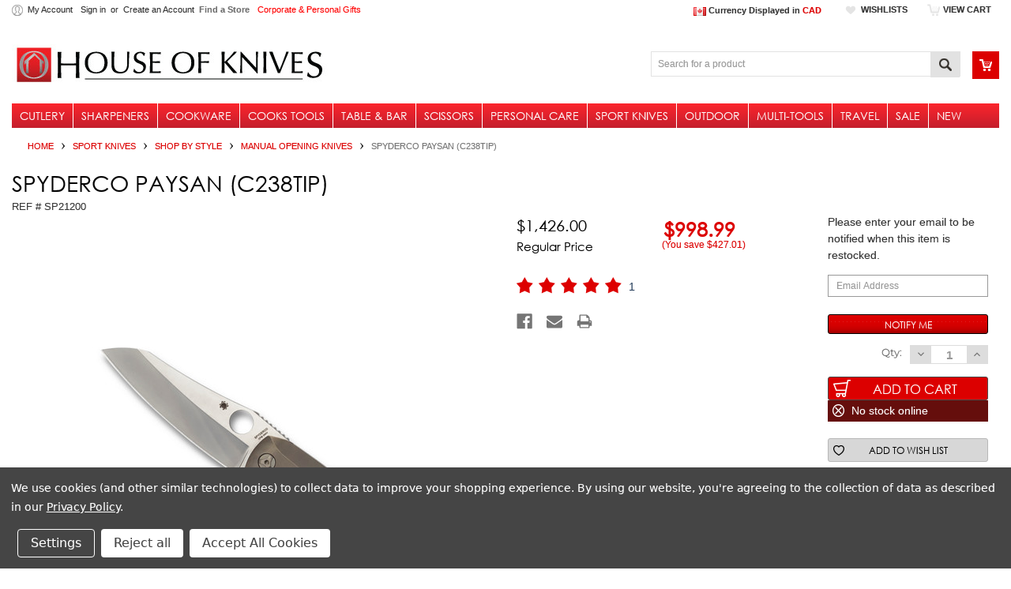

--- FILE ---
content_type: text/html; charset=UTF-8
request_url: https://houseofknives.ca/spyderco-paysan-c238tip/
body_size: 49009
content:
<!DOCTYPE html>
<html class="no-js" lang="en">
    <head>
        <title>Spyderco Paysan - C238TIP | House of Knives Canada</title>
        <meta property="product:price:amount" content="998.99" /><meta property="product:price:currency" content="CAD" /><meta property="og:price:standard_amount" content="1426" /><meta property="og:url" content="https://houseofknives.ca/spyderco-paysan-c238tip/" /><meta property="og:site_name" content="House of Knives" /><meta name="keywords" content="spyderco knives, premium spyderco knife, spyderco paysan, paysan, titanium spyderco, peter rassenti spyderco, peter rassenti paysan, cpm s90v knife"><meta name="description" content="The Spyderco Paysan s an exquisitely crafted folding knife based on the custom creation of renowned knifemaker Peter Rassenti. Shop Spyderco online and in store at House of Knives. "><link rel='canonical' href='https://houseofknives.ca/spyderco-paysan-c238tip/' /><meta name='platform' content='bigcommerce.stencil' /><meta property="og:type" content="product" />
<meta property="og:title" content="Spyderco Paysan (C238TIP)" />
<meta property="og:description" content="The Spyderco Paysan s an exquisitely crafted folding knife based on the custom creation of renowned knifemaker Peter Rassenti. Shop Spyderco online and in store at House of Knives. " />
<meta property="og:image" content="https://cdn11.bigcommerce.com/s-uc7p4kh2/products/10984/images/23134/C238TIP_Spyderco_Paysan_SP21200_1__99390.1642705303.500.415.jpg?c=2" />
<meta property="fb:admins" content="10155334991500641" />
<meta property="pinterest:richpins" content="enabled" />
        
         
        <link href="https://cdn11.bigcommerce.com/s-uc7p4kh2/product_images/944111_651558104859909_1662737993_n.png?t=1444432076" rel="shortcut icon">
        <meta name="viewport" content="width=device-width, initial-scale=1, maximum-scale=1">
        <link data-stencil-stylesheet href="https://cdn11.bigcommerce.com/s-uc7p4kh2/stencil/ae9da170-1f92-013d-d76e-2230e79a0d4f/e/d497a280-cdb4-013e-f8fe-3e73ab65dab6/css/theme-cd5de990-b832-013e-b7d7-6e4f39486839.css" rel="stylesheet">
         

        <!-- Start Tracking Code for analytics_facebook -->

<script data-bc-cookie-consent="4" type="text/plain">
!function(f,b,e,v,n,t,s){if(f.fbq)return;n=f.fbq=function(){n.callMethod?n.callMethod.apply(n,arguments):n.queue.push(arguments)};if(!f._fbq)f._fbq=n;n.push=n;n.loaded=!0;n.version='2.0';n.queue=[];t=b.createElement(e);t.async=!0;t.src=v;s=b.getElementsByTagName(e)[0];s.parentNode.insertBefore(t,s)}(window,document,'script','https://connect.facebook.net/en_US/fbevents.js');

fbq('set', 'autoConfig', 'false', '570748599800197');
fbq('dataProcessingOptions', []);
fbq('init', '570748599800197', {"external_id":"46f85932-7f43-437c-b773-605c696c6f75"});
fbq('set', 'agent', 'bigcommerce', '570748599800197');

function trackEvents() {
    var pathName = window.location.pathname;

    fbq('track', 'PageView', {}, "");

    // Search events start -- only fire if the shopper lands on the /search.php page
    if (pathName.indexOf('/search.php') === 0 && getUrlParameter('search_query')) {
        fbq('track', 'Search', {
            content_type: 'product_group',
            content_ids: [],
            search_string: getUrlParameter('search_query')
        });
    }
    // Search events end

    // Wishlist events start -- only fire if the shopper attempts to add an item to their wishlist
    if (pathName.indexOf('/wishlist.php') === 0 && getUrlParameter('added_product_id')) {
        fbq('track', 'AddToWishlist', {
            content_type: 'product_group',
            content_ids: []
        });
    }
    // Wishlist events end

    // Lead events start -- only fire if the shopper subscribes to newsletter
    if (pathName.indexOf('/subscribe.php') === 0 && getUrlParameter('result') === 'success') {
        fbq('track', 'Lead', {});
    }
    // Lead events end

    // Registration events start -- only fire if the shopper registers an account
    if (pathName.indexOf('/login.php') === 0 && getUrlParameter('action') === 'account_created') {
        fbq('track', 'CompleteRegistration', {}, "");
    }
    // Registration events end

    

    function getUrlParameter(name) {
        var cleanName = name.replace(/[\[]/, '\[').replace(/[\]]/, '\]');
        var regex = new RegExp('[\?&]' + cleanName + '=([^&#]*)');
        var results = regex.exec(window.location.search);
        return results === null ? '' : decodeURIComponent(results[1].replace(/\+/g, ' '));
    }
}

if (window.addEventListener) {
    window.addEventListener("load", trackEvents, false)
}
</script>
<noscript><img height="1" width="1" style="display:none" alt="null" src="https://www.facebook.com/tr?id=570748599800197&ev=PageView&noscript=1&a=plbigcommerce1.2&eid="/></noscript>

<!-- End Tracking Code for analytics_facebook -->

<!-- Start Tracking Code for analytics_googleanalytics4 -->

<script data-cfasync="false" src="https://cdn11.bigcommerce.com/shared/js/google_analytics4_bodl_subscribers-358423becf5d870b8b603a81de597c10f6bc7699.js" integrity="sha256-gtOfJ3Avc1pEE/hx6SKj/96cca7JvfqllWA9FTQJyfI=" crossorigin="anonymous"></script>
<script data-cfasync="false">
  (function () {
    window.dataLayer = window.dataLayer || [];

    function gtag(){
        dataLayer.push(arguments);
    }

    function initGA4(event) {
         function setupGtag() {
            function configureGtag() {
                gtag('js', new Date());
                gtag('set', 'developer_id.dMjk3Nj', true);
                gtag('config', 'G-BVBBZE1XTY');
            }

            var script = document.createElement('script');

            script.src = 'https://www.googletagmanager.com/gtag/js?id=G-BVBBZE1XTY';
            script.async = true;
            script.onload = configureGtag;

            document.head.appendChild(script);
        }

        setupGtag();

        if (typeof subscribeOnBodlEvents === 'function') {
            subscribeOnBodlEvents('G-BVBBZE1XTY', true);
        }

        window.removeEventListener(event.type, initGA4);
    }

    gtag('consent', 'default', {"ad_storage":"denied","ad_user_data":"denied","ad_personalization":"denied","analytics_storage":"denied","functionality_storage":"denied"})
            

    var eventName = document.readyState === 'complete' ? 'consentScriptsLoaded' : 'DOMContentLoaded';
    window.addEventListener(eventName, initGA4, false);
  })()
</script>

<!-- End Tracking Code for analytics_googleanalytics4 -->

<!-- Start Tracking Code for analytics_siteverification -->


<script>
window.dataLayer = window.dataLayer || [];
function gtag(){dataLayer.push(arguments);}
gtag('js', new Date());
gtag('config', 'G-BVBBZE1XTY');
gtag('config', 'AW-993526641');

function trackEcommerce() {
    function gtagAddTrans(orderID, store, total, tax, shipping, city, state, country, currency, channelInfo) {
        this.transaction = {
            transaction_id: orderID,
            affiliation: store,
            value: total,
            tax: tax,
            shipping: shipping,
            items: []
        };

        if (currency) {
            this.transaction.currency = currency;
        }
    }

    function gtagAddItem(orderID, sku, product, variation, price, qty) {
        this.transaction.items.push({
            id: sku,
            name: product,
            category: variation,
            price: price,
            quantity: qty
        });
    }

    function gtagTrackTrans() {
        gtag('event', 'purchase', this.transaction);
        gtag('event', 'conversion', {
            'send_to': 'AW-993526641/AW-nlUKCKLJkK8BEPGG4NkD',
            'value': this.transaction.value,
            'transaction_id': this.transaction.transaction_id,
        });
        this.transaction = null;
    }

    if (typeof gtag === 'function') {
        this._addTrans = gtagAddTrans;
        this._addItem = gtagAddItem;
        this._trackTrans = gtagTrackTrans;
    } else if (typeof ga === 'function') {
        this._addTrans = gaAddTrans;
        this._addItem = gaAddItems;
        this._trackTrans = gaTrackTrans;
    }
}
var pageTracker = new trackEcommerce();
</script>  

<!-- End Tracking Code for analytics_siteverification -->


<script type="text/javascript" src="https://checkout-sdk.bigcommerce.com/v1/loader.js" defer ></script>
<script src="https://www.google.com/recaptcha/api.js" async defer></script>
<script>window.consentManagerStoreConfig = function () { return {"storeName":"House of Knives","privacyPolicyUrl":"https:\/\/houseofknives.ca\/privacy-policy\/","writeKey":null,"improvedConsentManagerEnabled":true,"AlwaysIncludeScriptsWithConsentTag":true}; };</script>
<script type="text/javascript" src="https://cdn11.bigcommerce.com/shared/js/bodl-consent-32a446f5a681a22e8af09a4ab8f4e4b6deda6487.js" integrity="sha256-uitfaufFdsW9ELiQEkeOgsYedtr3BuhVvA4WaPhIZZY=" crossorigin="anonymous" defer></script>
<script type="text/javascript" src="https://cdn11.bigcommerce.com/shared/js/storefront/consent-manager-config-3013a89bb0485f417056882e3b5cf19e6588b7ba.js" defer></script>
<script type="text/javascript" src="https://cdn11.bigcommerce.com/shared/js/storefront/consent-manager-08633fe15aba542118c03f6d45457262fa9fac88.js" defer></script>
<script type="text/javascript">
var BCData = {"product_attributes":{"sku":"SP21200","upc":"716104012947","mpn":null,"gtin":null,"weight":null,"base":true,"image":null,"price":{"without_tax":{"formatted":"$998.99","value":998.99,"currency":"CAD"},"tax_label":"Tax","sale_price_without_tax":{"formatted":"$998.99","value":998.99,"currency":"CAD"},"non_sale_price_without_tax":{"formatted":"$1,426.00","value":1426,"currency":"CAD"},"rrp_without_tax":{"formatted":"$1,426.00","value":1426,"currency":"CAD"},"saved":{"formatted":"$427.01","value":427.01,"currency":"CAD"}},"out_of_stock_behavior":"label_option","out_of_stock_message":"Out of Stock","available_modifier_values":[9614],"in_stock_attributes":[9614],"stock":0,"instock":false,"stock_message":"Out of Stock","purchasable":true,"purchasing_message":"The selected product combination is currently unavailable.","call_for_price_message":null}};
</script>
<script src='https://www.powr.io/powr.js?external-type=bigcommerce' async></script><script src='https://www.powr.io/powr.js?external-type=bigcommerce' async></script><script src='https://www.powr.io/powr.js?external-type=bigcommerce' async></script><!-- Google Tag Manager -->
<script data-bc-cookie-consent="3" type="text/plain">(function(w,d,s,l,i){w[l]=w[l]||[];w[l].push({'gtm.start':
new Date().getTime(),event:'gtm.js'});var f=d.getElementsByTagName(s)[0],
j=d.createElement(s),dl=l!='dataLayer'?'&l='+l:'';j.async=true;j.src=
'https://www.googletagmanager.com/gtm.js?id='+i+dl;f.parentNode.insertBefore(j,f);
})(window,document,'script','dataLayer','GTM-4JQH');</script>
<!-- End Google Tag Manager --><!-- BEGIN MAILCHIMP SCRIPT DO NOT MOVE OR REMOVE -->
<script src="https://conduit.mailchimpapp.com/js/stores/store_53y98ot6ogxpw3kgtzwc/conduit.js"></script>
<!-- END MAILCHIMP SCRIPT DO NOT MOVE OR REMOVE--><script type="application/ld+json">
{
	"@context": "http://schema.org",
	"@type": "Organization",
	"name": "House of Knives",
	"description": "House of Knives is a successful privately 100% Canadian owned business that was first established in 1979. The company, which is based in Burnaby, BC Canada, offers a wide selection of high quality kitchen cutlery in retail locations across British Columbia and Alberta and online on multiple e-commerce channels including its own corporate website. The retailer distinguishes itself from other competitors by offering a broader selection of quality cutlery and related products, a higher level of customer service, and a sharper focus on product knowledge. Today, House of Knives is the largest cutlery chain in Canada with 15 locations.",
	"image": "https://gallery.mailchimp.com/abda6db88d0445e3428cb81b7/images/544e3111-7e3f-4dab-aaf0-9c7d75b1c595.jpg",
	"logo": "https://gallery.mailchimp.com/abda6db88d0445e3428cb81b7/images/ca28ba5d-8312-4788-9c97-7c18bf76e125.jpg",
	"url": "https://houseofknives.ca",
	"telephone": "+16045582250",
    "contactPoint": [
    { "@type": "ContactPoint",
      "telephone": "+1-855-600-3343",
      "contactType": "customer service"
    }
  ],
	"sameAs": ["https://twitter.com/houseofknives","https://www.linkedin.com/company/house-of-knives/","https://www.facebook.com/houseofknives1979","https://www.youtube.com/houseofknives1979","https://www.instagram.com/houseofknives"],
	"address": {
		"@type": "PostalAddress",
		"streetAddress": "3918 Kitchener Street",
		"addressLocality": "Burnaby",
		"postalCode": "V5C3M2",
		"addressCountry": "Canada"
    }
}
</script><script src="https://code.jquery.com/jquery-3.6.0.min.js" integrity="sha256-/xUj+3OJU5yExlq6GSYGSHk7tPXikynS7ogEvDej/m4=" crossorigin="anonymous"></script>
<script>
   
        setTimeout(function() {
            $('body').addClass('show');
        }, 2000);
   
</script><!-- START Rakuten Marketing Tracking -->
  <script data-bc-cookie-consent="3" type="text/plain">
    (function (url) {
      /*Tracking Bootstrap Set Up DataLayer objects/properties here*/
      if(!window.DataLayer){
        window.DataLayer = {};
      }
      if(!DataLayer.events){
        DataLayer.events = {};
      }
      DataLayer.events.SPIVersion = DataLayer.events.SPIVersion || "3.4.1";
      DataLayer.events.SiteSection = "1";

      var loc, ct = document.createElement("script");
      ct.type = "text/javascript";
      ct.async = true; ct.src = url; loc = document.getElementsByTagName('script')[0];
      loc.parentNode.insertBefore(ct, loc);
      }(document.location.protocol + "//tag.rmp.rakuten.com/124410.ct.js"));
  </script>
<!-- END Rakuten Marketing Tracking --><!-- Reddit Pixel -->
<script data-bc-cookie-consent="4" type="text/plain">
!function(w,d){if(!w.rdt){var p=w.rdt=function(){p.sendEvent?p.sendEvent.apply(p,arguments):p.callQueue.push(arguments)};p.callQueue=[];var t=d.createElement("script");t.src="https://www.redditstatic.com/ads/pixel.js",t.async=!0;var s=d.getElementsByTagName("script")[0];s.parentNode.insertBefore(t,s)}}(window,document);rdt('init','a2_i1nbizjxdhip');rdt('track', 'PageVisit');
</script>
<!-- DO NOT MODIFY UNLESS TO REPLACE A USER IDENTIFIER -->
<!-- End Reddit Pixel -->
 <script data-cfasync="false" src="https://microapps.bigcommerce.com/bodl-events/1.9.4/index.js" integrity="sha256-Y0tDj1qsyiKBRibKllwV0ZJ1aFlGYaHHGl/oUFoXJ7Y=" nonce="" crossorigin="anonymous"></script>
 <script data-cfasync="false" nonce="">

 (function() {
    function decodeBase64(base64) {
       const text = atob(base64);
       const length = text.length;
       const bytes = new Uint8Array(length);
       for (let i = 0; i < length; i++) {
          bytes[i] = text.charCodeAt(i);
       }
       const decoder = new TextDecoder();
       return decoder.decode(bytes);
    }
    window.bodl = JSON.parse(decodeBase64("[base64]"));
 })()

 </script>

<script nonce="">
(function () {
    var xmlHttp = new XMLHttpRequest();

    xmlHttp.open('POST', 'https://bes.gcp.data.bigcommerce.com/nobot');
    xmlHttp.setRequestHeader('Content-Type', 'application/json');
    xmlHttp.send('{"store_id":"877198","timezone_offset":"-7.0","timestamp":"2026-01-21T04:54:57.11300100Z","visit_id":"d008a685-66c5-42b3-aa10-47013aea096d","channel_id":1}');
})();
</script>

    
<!--        <link href="https://trustspot.io/index.php/api/pub/product_widget_css/2431/widget.css" rel="stylesheet" type="text/css"/>
        <script>trustspot_key='7c2cf2cd367f3821a94326b28dd3a685ad98f83f5cc60712fcfa7993df0e1ef73ca3c3362403ade9a07b392de98d0f6e90dca6b8d5b08c7c4857198fb833249a';</script>
        <script src="https://trustspot.io/assets/js/trustspot_product_reviews.js"></script>
    <link rel="stylesheet" type="text/css" href="https://trustspot.io/assets/css/font-awesome.min.css">-->
        

        
        
        
        
        <!-- snippet location htmlhead -->
        <script type="application/ld+json">
{
   "@context": "https://schema.org",
   "@type": "WebSite",
   "url": "https://houseofknives.ca/",
   "name" : "house of knives",
   "alternateName" : "house of knives",
   "potentialAction": {
     "@type": "SearchAction",
     "target": "https://houseofknives.ca/search.php?search_query={search_term_string}",
     "query-input": "required name=search_term_string"
   }
}
</script>

    </head>
    <body class="type-product ">
<!-- Google Tag Manager (noscript) -->
<noscript><iframe src="https://www.googletagmanager.com/ns.html?id=GTM-4JQH"
height="0" width="0" style="display:none;visibility:hidden"></iframe></noscript>
<!-- End Google Tag Manager (noscript) -->
       <!-- pencil benner code start 
        <div class="pencilbenner">
        
       <a href="https://houseofknives.ca/shipping-information/" target="_blank" <a>$9.99 Flat Rate Shipping Or Free* </a>
    </div>
            -->
</div>
 <!-- pencil benner code end --> 
        
        <!-- snippet location header -->
        <div class="icons-svg-sprite"><svg xmlns="http://www.w3.org/2000/svg"><defs> <path id="stumbleupon-path-1" d="M0,0.0749333333 L31.9250667,0.0749333333 L31.9250667,31.984 L0,31.984"/> </defs><symbol viewBox="0 0 24 24" id="icon-add"><path d="M19 13h-6v6h-2v-6H5v-2h6V5h2v6h6v2z"/></symbol><symbol viewBox="0 0 36 36" id="icon-arrow-down"> <path d="M16.5 6v18.26l-8.38-8.38-2.12 2.12 12 12 12-12-2.12-2.12-8.38 8.38v-18.26h-3z"/> </symbol><symbol viewBox="0 0 12 8" id="icon-chevron-down"><path d="M6 6.174l5.313-4.96.23-.214.457.427-.23.214-5.51 5.146L6.03 7 6 6.972 5.97 7l-.23-.214L.23 1.64 0 1.428.458 1l.23.214L6 6.174z" stroke-linecap="square" fill-rule="evenodd"/></symbol><symbol viewBox="0 0 24 24" id="icon-chevron-left"><path d="M15.41 7.41L14 6l-6 6 6 6 1.41-1.41L10.83 12z"/></symbol><symbol viewBox="0 0 24 24" id="icon-chevron-right"><path d="M10 6L8.59 7.41 13.17 12l-4.58 4.59L10 18l6-6z"/></symbol><symbol viewBox="0 0 24 24" id="icon-close"><path d="M19 6.41L17.59 5 12 10.59 6.41 5 5 6.41 10.59 12 5 17.59 6.41 19 12 13.41 17.59 19 19 17.59 13.41 12z"/></symbol><symbol viewBox="0 0 28 28" id="icon-envelope"> <path d="M0 23.5v-12.406q0.688 0.766 1.578 1.359 5.656 3.844 7.766 5.391 0.891 0.656 1.445 1.023t1.477 0.75 1.719 0.383h0.031q0.797 0 1.719-0.383t1.477-0.75 1.445-1.023q2.656-1.922 7.781-5.391 0.891-0.609 1.563-1.359v12.406q0 1.031-0.734 1.766t-1.766 0.734h-23q-1.031 0-1.766-0.734t-0.734-1.766zM0 6.844q0-1.219 0.648-2.031t1.852-0.812h23q1.016 0 1.758 0.734t0.742 1.766q0 1.234-0.766 2.359t-1.906 1.922q-5.875 4.078-7.313 5.078-0.156 0.109-0.664 0.477t-0.844 0.594-0.812 0.508-0.898 0.422-0.781 0.141h-0.031q-0.359 0-0.781-0.141t-0.898-0.422-0.812-0.508-0.844-0.594-0.664-0.477q-1.422-1-4.094-2.852t-3.203-2.227q-0.969-0.656-1.828-1.805t-0.859-2.133z"/> </symbol><symbol viewBox="0 0 32 32" id="icon-facebook"> <path d="M2.428 0.41c-0.936 0-1.695 0.753-1.695 1.682v27.112c0 0.929 0.759 1.682 1.695 1.682h14.709v-11.802h-4.002v-4.599h4.002v-3.392c0-3.936 2.423-6.080 5.961-6.080 1.695 0 3.152 0.125 3.576 0.181v4.114l-2.454 0.001c-1.924 0-2.297 0.907-2.297 2.239v2.937h4.59l-0.598 4.599h-3.992v11.802h7.826c0.936 0 1.695-0.753 1.695-1.682v-27.112c0-0.929-0.759-1.682-1.695-1.682h-27.321z"/> </symbol><symbol viewBox="0 0 20 28" id="icon-google"> <path d="M1.734 21.156q0-1.266 0.695-2.344t1.852-1.797q2.047-1.281 6.312-1.563-0.5-0.641-0.742-1.148t-0.242-1.148q0-0.625 0.328-1.328-0.719 0.063-1.062 0.063-2.312 0-3.898-1.508t-1.586-3.82q0-1.281 0.562-2.484t1.547-2.047q1.188-1.031 2.844-1.531t3.406-0.5h6.516l-2.141 1.375h-2.063q1.172 0.984 1.766 2.078t0.594 2.5q0 1.125-0.383 2.023t-0.93 1.453-1.086 1.016-0.922 0.961-0.383 1.031q0 0.562 0.5 1.102t1.203 1.062 1.414 1.148 1.211 1.625 0.5 2.219q0 1.422-0.766 2.703-1.109 1.906-3.273 2.805t-4.664 0.898q-2.063 0-3.852-0.648t-2.695-2.148q-0.562-0.922-0.562-2.047zM4.641 20.438q0 0.875 0.367 1.594t0.953 1.18 1.359 0.781 1.563 0.453 1.586 0.133q0.906 0 1.742-0.203t1.547-0.609 1.141-1.141 0.43-1.703q0-0.391-0.109-0.766t-0.227-0.656-0.422-0.648-0.461-0.547-0.602-0.539-0.57-0.453-0.648-0.469-0.57-0.406q-0.25-0.031-0.766-0.031-0.828 0-1.633 0.109t-1.672 0.391-1.516 0.719-1.070 1.164-0.422 1.648zM6.297 4.906q0 0.719 0.156 1.523t0.492 1.609 0.812 1.445 1.172 1.047 1.508 0.406q0.578 0 1.211-0.258t1.023-0.68q0.828-0.875 0.828-2.484 0-0.922-0.266-1.961t-0.75-2.016-1.313-1.617-1.828-0.641q-0.656 0-1.289 0.305t-1.039 0.82q-0.719 0.922-0.719 2.5z"/> </symbol><symbol viewBox="0 0 32 32" id="icon-instagram"> <path d="M25.522709,13.5369502 C25.7256898,14.3248434 25.8455558,15.1480745 25.8455558,15.9992932 C25.8455558,21.4379334 21.4376507,25.8455558 15.9998586,25.8455558 C10.5623493,25.8455558 6.15416148,21.4379334 6.15416148,15.9992932 C6.15416148,15.1480745 6.27459295,14.3248434 6.4775737,13.5369502 L3.6915357,13.5369502 L3.6915357,27.0764447 C3.6915357,27.7552145 4.24280653,28.3062027 4.92355534,28.3062027 L27.0764447,28.3062027 C27.7571935,28.3062027 28.3084643,27.7552145 28.3084643,27.0764447 L28.3084643,13.5369502 L25.522709,13.5369502 Z M27.0764447,3.6915357 L23.384909,3.6915357 C22.7050083,3.6915357 22.1543028,4.24280653 22.1543028,4.92214183 L22.1543028,8.61509104 C22.1543028,9.29442633 22.7050083,9.84569717 23.384909,9.84569717 L27.0764447,9.84569717 C27.7571935,9.84569717 28.3084643,9.29442633 28.3084643,8.61509104 L28.3084643,4.92214183 C28.3084643,4.24280653 27.7571935,3.6915357 27.0764447,3.6915357 Z M9.84597988,15.9992932 C9.84597988,19.3976659 12.6009206,22.1537374 15.9998586,22.1537374 C19.3987967,22.1537374 22.1543028,19.3976659 22.1543028,15.9992932 C22.1543028,12.6003551 19.3987967,9.84569717 15.9998586,9.84569717 C12.6009206,9.84569717 9.84597988,12.6003551 9.84597988,15.9992932 Z M3.6915357,31.9997173 C1.65296441,31.9997173 0,30.3461875 0,28.3062027 L0,3.6915357 C0,1.6526817 1.65296441,0 3.6915357,0 L28.3084643,0 C30.3473183,0 32,1.6526817 32,3.6915357 L32,28.3062027 C32,30.3461875 30.3473183,31.9997173 28.3084643,31.9997173 L3.6915357,31.9997173 Z" id="instagram-Imported-Layers" sketch:type="MSShapeGroup"/> </symbol><symbol viewBox="0 0 24 24" id="icon-keyboard-arrow-down"><path d="M7.41 7.84L12 12.42l4.59-4.58L18 9.25l-6 6-6-6z"/></symbol><symbol viewBox="0 0 24 24" id="icon-keyboard-arrow-up"><path d="M7.41 15.41L12 10.83l4.59 4.58L18 14l-6-6-6 6z"/></symbol><symbol viewBox="0 0 32 32" id="icon-linkedin"> <path d="M27.2684444,27.2675556 L22.5226667,27.2675556 L22.5226667,19.8408889 C22.5226667,18.0702222 22.4924444,15.792 20.0568889,15.792 C17.5866667,15.792 17.2097778,17.7217778 17.2097778,19.7146667 L17.2097778,27.2675556 L12.4693333,27.2675556 L12.4693333,11.9964444 L17.0186667,11.9964444 L17.0186667,14.0844444 L17.0844444,14.0844444 C17.7173333,12.8835556 19.2657778,11.6177778 21.5742222,11.6177778 C26.3804444,11.6177778 27.2684444,14.7795556 27.2684444,18.8924444 L27.2684444,27.2675556 L27.2684444,27.2675556 Z M7.11822222,9.91022222 C5.59377778,9.91022222 4.36444444,8.67733333 4.36444444,7.15733333 C4.36444444,5.63822222 5.59377778,4.40533333 7.11822222,4.40533333 C8.63644444,4.40533333 9.86844444,5.63822222 9.86844444,7.15733333 C9.86844444,8.67733333 8.63644444,9.91022222 7.11822222,9.91022222 L7.11822222,9.91022222 Z M4.74133333,11.9964444 L9.49244444,11.9964444 L9.49244444,27.2675556 L4.74133333,27.2675556 L4.74133333,11.9964444 Z M29.632,0 L2.36,0 C1.05777778,0 0,1.03288889 0,2.30755556 L0,29.6906667 C0,30.9653333 1.05777778,32 2.36,32 L29.632,32 C30.9368889,32 31.9991111,30.9653333 31.9991111,29.6906667 L31.9991111,2.30755556 C31.9991111,1.03288889 30.9368889,0 29.632,0 L29.632,0 Z" id="linkedin-Fill-4"/> </symbol><symbol viewBox="0 0 70 32" id="icon-logo-american-express"> <path d="M69.102 17.219l0.399 9.094c-0.688 0.313-3.285 1.688-4.26 1.688h-4.788v-0.656c-0.546 0.438-1.549 0.656-2.467 0.656h-15.053v-2.466c0-0.344-0.057-0.344-0.345-0.344h-0.257v2.81h-4.961v-2.924c-0.832 0.402-1.749 0.402-2.581 0.402h-0.544v2.523h-6.050l-1.434-1.656-1.577 1.656h-9.72v-10.781h9.892l1.405 1.663 1.548-1.663h6.652c0.775 0 2.037 0.115 2.581 0.66v-0.66h5.936c0.602 0 1.749 0.115 2.523 0.66v-0.66h8.946v0.66c0.516-0.43 1.433-0.66 2.265-0.66h4.988v0.66c0.546-0.372 1.32-0.66 2.323-0.66h4.578zM34.905 23.871c1.577 0 3.183-0.43 3.183-2.581 0-2.093-1.635-2.523-3.069-2.523h-5.878l-2.38 2.523-2.236-2.523h-7.427v7.67h7.312l2.351-2.509 2.266 2.509h3.556v-2.566h2.322zM46.001 23.556c-0.172-0.23-0.487-0.516-0.946-0.66 0.516-0.172 1.318-0.832 1.318-2.036 0-0.889-0.315-1.377-0.917-1.721-0.602-0.315-1.319-0.372-2.266-0.372h-4.215v7.67h1.864v-2.796h1.978c0.66 0 1.032 0.058 1.319 0.344 0.316 0.373 0.316 1.032 0.316 1.548v0.903h1.836v-1.477c0-0.688-0.058-1.032-0.288-1.405zM53.571 20.373v-1.605h-6.136v7.67h6.136v-1.563h-4.33v-1.549h4.244v-1.548h-4.244v-1.405h4.33zM58.245 26.438c1.864 0 2.926-0.759 2.926-2.393 0-0.774-0.23-1.262-0.545-1.664-0.459-0.372-1.119-0.602-2.151-0.602h-1.004c-0.258 0-0.487-0.057-0.717-0.115-0.201-0.086-0.373-0.258-0.373-0.545 0-0.258 0.058-0.43 0.287-0.602 0.143-0.115 0.373-0.115 0.717-0.115h3.383v-1.634h-3.671c-1.978 0-2.638 1.204-2.638 2.294 0 2.438 2.151 2.322 3.842 2.38 0.344 0 0.544 0.058 0.66 0.173 0.115 0.086 0.23 0.315 0.23 0.544 0 0.201-0.115 0.373-0.23 0.488-0.173 0.115-0.373 0.172-0.717 0.172h-3.555v1.62h3.555zM65.442 26.439c1.864 0 2.924-0.76 2.924-2.394 0-0.774-0.229-1.262-0.544-1.664-0.459-0.372-1.119-0.602-2.151-0.602h-1.003c-0.258 0-0.488-0.057-0.718-0.115-0.201-0.086-0.373-0.258-0.373-0.545 0-0.258 0.115-0.43 0.287-0.602 0.144-0.115 0.373-0.115 0.717-0.115h3.383v-1.634h-3.671c-1.921 0-2.638 1.204-2.638 2.294 0 2.438 2.151 2.322 3.842 2.38 0.344 0 0.544 0.058 0.66 0.174 0.115 0.086 0.229 0.315 0.229 0.544 0 0.201-0.114 0.373-0.229 0.488s-0.373 0.172-0.717 0.172h-3.556v1.62h3.556zM43.966 20.518c0.23 0.115 0.373 0.344 0.373 0.659 0 0.344-0.143 0.602-0.373 0.774-0.287 0.115-0.545 0.115-0.889 0.115l-2.237 0.058v-1.749h2.237c0.344 0 0.659 0 0.889 0.143zM36.108 8.646c-0.287 0.172-0.544 0.172-0.918 0.172h-2.265v-1.692h2.265c0.316 0 0.688 0 0.918 0.114 0.23 0.144 0.344 0.374 0.344 0.718 0 0.315-0.114 0.602-0.344 0.689zM50.789 6.839l1.262 3.039h-2.523zM30.775 25.792l-2.838-3.183 2.838-3.011v6.193zM35.019 20.373c0.66 0 1.090 0.258 1.090 0.918s-0.43 1.032-1.090 1.032h-2.437v-1.95h2.437zM5.773 9.878l1.291-3.039 1.262 3.039h-2.552zM18.905 20.372l4.616 0 2.036 2.237-2.093 2.265h-4.559v-1.549h4.071v-1.548h-4.071v-1.405zM19.077 13.376l-0.545 1.377h-3.24l-0.546-1.319v1.319h-6.222l-0.66-1.749h-1.577l-0.717 1.749h-5.572l2.389-5.649 2.237-5.104h4.789l0.659 1.262v-1.262h5.591l1.262 2.724 1.233-2.724h17.835c0.832 0 1.548 0.143 2.093 0.602v-0.602h4.903v0.602c0.803-0.459 1.864-0.602 3.068-0.602h7.082l0.66 1.262v-1.262h5.218l0.775 1.262v-1.262h5.103v10.753h-5.161l-1.003-1.635v1.635h-6.423l-0.717-1.749h-1.577l-0.717 1.749h-3.355c-1.318 0-2.294-0.316-2.954-0.659v0.659h-7.971v-2.466c0-0.344-0.057-0.402-0.286-0.402h-0.258v2.867h-15.398v-1.377zM43.363 6.409c-0.832 0.831-0.975 1.864-1.004 3.011 0 1.377 0.344 2.266 0.947 2.925 0.659 0.66 1.806 0.86 2.695 0.86h2.151l0.716-1.692h3.843l0.717 1.692h3.727v-5.763l3.47 5.763h2.638v-7.684h-1.892v5.333l-3.24-5.333h-2.839v7.254l-3.096-7.254h-2.724l-2.638 6.050h-0.832c-0.487 0-1.003-0.115-1.262-0.373-0.344-0.402-0.488-1.004-0.488-1.836 0-0.803 0.144-1.405 0.488-1.748 0.373-0.316 0.774-0.431 1.434-0.431h1.749v-1.663h-1.749c-1.262 0-2.265 0.286-2.81 0.889zM39.579 5.52v7.684h1.863v-7.684h-1.863zM31.12 5.52l-0 7.685h1.806v-2.781h1.979c0.66 0 1.090 0.057 1.376 0.315 0.316 0.401 0.258 1.061 0.258 1.491v0.975h1.892v-1.519c0-0.66-0.057-1.004-0.344-1.377-0.172-0.229-0.487-0.488-0.889-0.659 0.516-0.23 1.319-0.832 1.319-2.036 0-0.889-0.373-1.377-0.976-1.75-0.602-0.344-1.262-0.344-2.208-0.344h-4.215zM23.636 5.521v7.685h6.165v-1.577h-4.301v-1.549h4.244v-1.577h-4.244v-1.377h4.301v-1.606h-6.165zM16.124 13.205h1.577l2.695-6.021v6.021h1.864v-7.684h-3.011l-2.265 5.219-2.409-5.219h-2.953v7.254l-3.154-7.254h-2.724l-3.297 7.684h1.978l0.688-1.692h3.871l0.688 1.692h3.756v-6.021z"/> </symbol><symbol viewBox="0 0 95 32" id="icon-logo-discover"> <path d="M50.431 8.059c4.546 0 8.092 3.49 8.092 7.936 0 4.471-3.571 7.961-8.093 7.961-4.638 0-8.115-3.444-8.115-8.051 0-4.334 3.635-7.845 8.115-7.845zM4.362 8.345c4.811 0 8.168 3.133 8.168 7.64 0 2.247-1.028 4.422-2.761 5.864-1.461 1.214-3.126 1.761-5.429 1.761h-4.339v-15.265h4.362zM7.832 19.81c1.027-0.912 1.639-2.379 1.639-3.847 0-1.464-0.612-2.882-1.639-3.798-0.984-0.892-2.146-1.235-4.065-1.235h-0.797v10.096h0.797c1.919 0 3.127-0.367 4.065-1.216zM13.9 23.611v-15.265h2.965v15.265h-2.965zM24.123 14.201c3.378 1.238 4.379 2.338 4.379 4.764 0 2.952-2.166 5.015-5.247 5.015-2.261 0-3.904-0.896-5.271-2.907l1.914-1.856c0.685 1.328 1.825 2.036 3.24 2.036 1.325 0 2.308-0.915 2.308-2.152 0-0.641-0.298-1.189-0.891-1.578-0.297-0.187-0.889-0.46-2.054-0.87-2.784-1.010-3.742-2.085-3.742-4.192 0-2.493 2.055-4.371 4.745-4.371 1.667 0 3.196 0.571 4.473 1.696l-1.549 2.033c-0.778-0.867-1.508-1.233-2.398-1.233-1.28 0-2.213 0.732-2.213 1.694 0 0.821 0.525 1.258 2.307 1.921zM29.438 15.986c0-4.436 3.605-7.985 8.101-7.985 1.278 0 2.352 0.273 3.653 0.935v3.504c-1.233-1.213-2.308-1.717-3.72-1.717-2.787 0-4.976 2.313-4.976 5.241 0 3.092 2.123 5.267 5.112 5.267 1.347 0 2.397-0.48 3.585-1.671v3.504c-1.347 0.638-2.443 0.892-3.72 0.892-4.519 0-8.034-3.478-8.034-7.97zM65.239 18.601l4.11-10.254h3.216l-6.573 15.655h-1.596l-6.46-15.655h3.24zM73.914 23.612v-15.265h8.418v2.585h-5.453v3.388h5.244v2.585h-5.244v4.123h5.453v2.584h-8.418zM94.081 12.852c0 2.336-1.23 3.87-3.469 4.329l4.794 6.43h-3.651l-4.105-6.135h-0.388v6.135h-2.969v-15.265h4.404c3.425 0 5.384 1.645 5.384 4.506zM88.125 15.372c1.9 0 2.903-0.827 2.903-2.359 0-1.486-1.004-2.266-2.856-2.266h-0.911v4.626h0.863z"/> </symbol><symbol viewBox="0 0 54 32" id="icon-logo-mastercard"> <path d="M48.366 15.193c0.6 0 0.9 0.437 0.9 1.282 0 1.281-0.546 2.209-1.337 2.209-0.6 0-0.9-0.436-0.9-1.31 0-1.281 0.573-2.182 1.337-2.182zM38.276 18.275c0-0.655 0.491-1.009 1.472-1.009 0.109 0 0.191 0.027 0.382 0.027-0.027 0.982-0.545 1.636-1.227 1.636-0.382 0-0.628-0.245-0.628-0.655zM26.278 15.848c0 0.082-0 0.192-0 0.327h-1.909c0.164-0.763 0.545-1.173 1.091-1.173 0.518 0 0.818 0.3 0.818 0.845zM38.060 0.002c8.838 0 16.003 7.165 16.003 16.002s-7.165 15.999-16.003 15.999c-3.834 0-7.324-1.344-10.080-3.594 2.102-2.031 3.707-4.567 4.568-7.44h-1.33c-0.833 2.553-2.297 4.807-4.199 6.627-1.892-1.816-3.342-4.078-4.172-6.62h-1.33c0.858 2.856 2.435 5.401 4.521 7.432-2.749 2.219-6.223 3.594-10.036 3.594-8.837 0-16.002-7.163-16.002-15.999s7.164-16.001 16.002-16.001c3.814 0 7.287 1.377 10.036 3.603-2.087 2.023-3.664 4.568-4.521 7.424h1.33c0.83-2.542 2.28-4.804 4.172-6.607 1.903 1.808 3.367 4.060 4.199 6.614h1.33c-0.861-2.872-2.466-5.413-4.568-7.443 2.757-2.249 6.246-3.592 10.080-3.592zM7.217 20.213h1.691l1.336-8.044h-2.672l-1.637 4.99-0.082-4.99h-2.454l-1.336 8.044h1.582l1.037-6.135 0.136 6.135h1.173l2.209-6.189zM14.47 19.477l0.054-0.408 0.382-2.318c0.109-0.736 0.136-0.982 0.136-1.309 0-1.254-0.791-1.909-2.263-1.909-0.627 0-1.2 0.082-2.045 0.327l-0.246 1.473 0.163-0.028 0.246-0.081c0.382-0.109 0.928-0.164 1.418-0.164 0.79 0 1.091 0.164 1.091 0.6 0 0.109 0 0.191-0.055 0.409-0.273-0.027-0.518-0.054-0.709-0.054-1.909 0-2.999 0.927-2.999 2.536 0 1.064 0.627 1.773 1.554 1.773 0.791 0 1.364-0.246 1.8-0.791l-0.027 0.682h1.418l0.027-0.164 0.027-0.246zM17.988 16.314c-0.736-0.327-0.819-0.409-0.819-0.709 0-0.355 0.3-0.519 0.845-0.519 0.328 0 0.791 0.028 1.227 0.082l0.246-1.5c-0.436-0.082-1.118-0.137-1.5-0.137-1.909 0-2.59 1.009-2.563 2.208 0 0.818 0.382 1.391 1.282 1.828 0.709 0.327 0.818 0.436 0.818 0.709 0 0.409-0.3 0.6-0.982 0.6-0.518 0-0.982-0.082-1.527-0.245l-0.246 1.5 0.082 0.027 0.3 0.054c0.109 0.027 0.246 0.055 0.464 0.055 0.382 0.054 0.709 0.054 0.928 0.054 1.8 0 2.645-0.682 2.645-2.181 0-0.9-0.354-1.418-1.2-1.828zM21.75 18.741c-0.409 0-0.573-0.136-0.573-0.464 0-0.082 0-0.164 0.027-0.273l0.463-2.726h0.873l0.218-1.609h-0.873l0.191-0.982h-1.691l-0.737 4.472-0.082 0.518-0.109 0.654c-0.027 0.191-0.055 0.409-0.055 0.573 0 0.954 0.491 1.445 1.364 1.445 0.382 0 0.764-0.055 1.227-0.218l0.218-1.445c-0.109 0.054-0.273 0.054-0.464 0.054zM25.732 18.851c-0.982 0-1.5-0.381-1.5-1.145 0-0.055 0-0.109 0.027-0.191h3.382c0.163-0.682 0.218-1.145 0.218-1.636 0-1.446-0.9-2.373-2.318-2.373-1.718 0-2.973 1.663-2.973 3.899 0 1.936 0.982 2.945 2.89 2.945 0.628 0 1.173-0.082 1.773-0.273l0.273-1.636c-0.6 0.3-1.145 0.409-1.773 0.409zM31.158 15.524h0.109c0.164-0.79 0.382-1.363 0.655-1.881l-0.055-0.027h-0.164c-0.573 0-0.9 0.273-1.418 1.064l0.164-1.009h-1.554l-1.064 6.544h1.718c0.627-4.008 0.791-4.69 1.609-4.69zM36.122 20.133l0.3-1.827c-0.545 0.273-1.036 0.409-1.445 0.409-1.009 0-1.609-0.737-1.609-1.963 0-1.773 0.9-3.027 2.182-3.027 0.491 0 0.928 0.136 1.528 0.436l0.3-1.745c-0.163-0.054-0.218-0.082-0.436-0.163l-0.682-0.164c-0.218-0.054-0.491-0.082-0.791-0.082-2.263 0-3.845 2.018-3.845 4.88 0 2.155 1.146 3.491 3 3.491 0.463 0 0.872-0.082 1.5-0.246zM41.521 19.069l0.355-2.318c0.136-0.736 0.136-0.982 0.136-1.309 0-1.254-0.763-1.909-2.236-1.909-0.627 0-1.2 0.082-2.045 0.327l-0.246 1.473 0.164-0.028 0.218-0.081c0.382-0.109 0.955-0.164 1.446-0.164 0.791 0 1.091 0.164 1.091 0.6 0 0.109-0.027 0.191-0.082 0.409-0.246-0.027-0.491-0.054-0.682-0.054-1.909 0-3 0.927-3 2.536 0 1.064 0.627 1.773 1.555 1.773 0.791 0 1.363-0.246 1.8-0.791l-0.028 0.682h1.418v-0.164l0.027-0.246 0.054-0.327zM43.648 20.214c0.627-4.008 0.791-4.69 1.608-4.69h0.109c0.164-0.79 0.382-1.363 0.655-1.881l-0.055-0.027h-0.164c-0.572 0-0.9 0.273-1.418 1.064l0.164-1.009h-1.554l-1.037 6.544h1.691zM48.829 20.214l1.608 0 1.309-8.044h-1.691l-0.382 2.291c-0.464-0.6-0.955-0.9-1.637-0.9-1.5 0-2.782 1.854-2.782 4.035 0 1.636 0.818 2.7 2.073 2.7 0.627 0 1.118-0.218 1.582-0.709zM11.306 18.279c0-0.655 0.492-1.009 1.447-1.009 0.136 0 0.218 0.027 0.382 0.027-0.027 0.982-0.518 1.636-1.228 1.636-0.382 0-0.6-0.245-0.6-0.655z"/> </symbol><symbol viewBox="0 0 57 32" id="icon-logo-paypal"> <path d="M47.11 10.477c2.211-0.037 4.633 0.618 4.072 3.276l-1.369 6.263h-3.159l0.211-0.947c-1.72 1.712-6.038 1.821-5.335-2.111 0.491-2.294 2.878-3.023 6.423-3.023 0.246-1.020-0.457-1.274-1.65-1.238s-2.633 0.437-3.089 0.655l0.281-2.293c0.913-0.182 2.106-0.583 3.615-0.583zM47.32 16.885c0.069-0.291 0.106-0.547 0.176-0.838h-0.773c-0.596 0-1.579 0.146-1.931 0.765-0.456 0.728 0.177 1.348 0.878 1.311 0.807-0.037 1.474-0.401 1.65-1.238zM53.883 8h3.242l-2.646 12.016h-3.209zM39.142 8.037c1.689 0 3.729 1.274 3.131 4.077-0.528 2.476-2.498 3.933-4.89 3.933h-2.428l-0.879 3.969h-3.412l2.603-11.979h5.874zM39.037 12.114c0.211-0.911-0.317-1.638-1.197-1.638h-1.689l-0.704 3.277h1.583c0.88 0 1.795-0.728 2.006-1.638zM16.346 10.476c2.184-0.037 4.611 0.618 4.056 3.276l-1.352 6.262h-3.155l0.208-0.947c-1.664 1.712-5.929 1.821-5.235-2.111 0.486-2.294 2.844-3.023 6.345-3.023 0.208-1.020-0.485-1.274-1.664-1.238s-2.601 0.437-3.017 0.655l0.277-2.293c0.867-0.182 2.046-0.583 3.537-0.583zM16.589 16.885c0.035-0.291 0.104-0.547 0.173-0.838h-0.797c-0.555 0-1.525 0.146-1.872 0.765-0.451 0.728 0.138 1.348 0.832 1.311 0.797-0.037 1.491-0.401 1.664-1.238zM28.528 10.648l3.255-0-7.496 13.351h-3.528l2.306-3.925-1.289-9.426h3.156l0.508 5.579zM8.499 8.036c1.728 0 3.738 1.274 3.139 4.077-0.529 2.476-2.504 3.933-4.867 3.933h-2.468l-0.847 3.969h-3.456l2.609-11.979h5.89zM8.393 12.114c0.247-0.911-0.317-1.638-1.164-1.638h-1.693l-0.741 3.277h1.623c0.882 0 1.763-0.728 1.975-1.638z"/> </symbol><symbol viewBox="0 0 26 26" id="icon-logo-small"><path d="M17.647 12.125h-3.323c-.11 0-.197.087-.197.194v2.327c0 .107.087.193.197.193h3.323c.95 0 1.542-.524 1.542-1.357 0-.795-.594-1.358-1.543-1.358zm-2.62-2.423h3.233c2.51 0 3.988 1.57 3.988 3.296 0 1.35-.915 2.345-1.885 2.78-.155.07-.15.283.01.346 1.128.443 1.94 1.623 1.94 3 0 1.96-1.305 3.512-3.837 3.512h-6.96c-.11 0-.197-.087-.197-.194v-9.03L.237 24.49c-.51.508-.148 1.378.57 1.378h24.254c.446 0 .808-.362.808-.808V.81c0-.72-.87-1.08-1.38-.572L15.03 9.702zm-.703 7.562c-.11 0-.197.087-.197.194v2.56c0 .106.087.193.197.193h3.44c1.05 0 1.682-.542 1.682-1.472 0-.815-.593-1.474-1.68-1.474h-3.442z" fill="#FFF" fill-rule="evenodd"/></symbol><symbol viewBox="0 0 49 32" id="icon-logo-visa"> <path d="M14.059 10.283l4.24-0-6.302 15.472-4.236 0.003-3.259-12.329c2.318 0.952 4.379 3.022 5.219 5.275l0.42 2.148zM17.416 25.771l2.503-15.501h4.001l-2.503 15.501h-4.002zM31.992 16.494c2.31 1.106 3.375 2.444 3.362 4.211-0.032 3.217-2.765 5.295-6.97 5.295-1.796-0.020-3.526-0.394-4.459-0.826l0.56-3.469 0.515 0.246c1.316 0.579 2.167 0.814 3.769 0.814 1.151 0 2.385-0.476 2.396-1.514 0.007-0.679-0.517-1.165-2.077-1.924-1.518-0.74-3.53-1.983-3.505-4.211 0.024-3.012 2.809-5.116 6.765-5.116 1.55 0 2.795 0.339 3.586 0.651l-0.542 3.36-0.359-0.178c-0.74-0.314-1.687-0.617-2.995-0.595-1.568 0-2.293 0.689-2.293 1.333-0.010 0.728 0.848 1.204 2.246 1.923zM46.199 10.285l3.239 15.49h-3.714s-0.368-1.782-0.488-2.322c-0.583 0-4.667-0.008-5.125-0.008-0.156 0.42-0.841 2.331-0.841 2.331h-4.205l5.944-14.205c0.419-1.011 1.138-1.285 2.097-1.285h3.093zM41.263 20.274c0.781 0 2.698 0 3.322 0-0.159-0.775-0.927-4.474-0.927-4.474l-0.27-1.337c-0.202 0.581-0.554 1.52-0.531 1.479 0 0-1.262 3.441-1.594 4.332zM9.723 18.702c-1.648-4.573-5.284-6.991-9.723-8.109l0.053-0.322h6.453c0.87 0.034 1.573 0.326 1.815 1.308z"/> </symbol><symbol viewBox="0 0 34 32" id="icon-pinterest"> <path d="M1.356 15.647c0 6.24 3.781 11.6 9.192 13.957-0.043-1.064-0.008-2.341 0.267-3.499 0.295-1.237 1.976-8.303 1.976-8.303s-0.491-0.973-0.491-2.411c0-2.258 1.319-3.945 2.962-3.945 1.397 0 2.071 1.041 2.071 2.288 0 1.393-0.895 3.477-1.356 5.408-0.385 1.616 0.817 2.935 2.424 2.935 2.909 0 4.869-3.708 4.869-8.101 0-3.34-2.267-5.839-6.39-5.839-4.658 0-7.56 3.447-7.56 7.297 0 1.328 0.394 2.264 1.012 2.989 0.284 0.333 0.324 0.467 0.221 0.849-0.074 0.28-0.243 0.955-0.313 1.223-0.102 0.386-0.417 0.524-0.769 0.381-2.145-0.869-3.145-3.201-3.145-5.822 0-4.329 3.679-9.519 10.975-9.519 5.863 0 9.721 4.21 9.721 8.729 0 5.978-3.349 10.443-8.285 10.443-1.658 0-3.217-0.889-3.751-1.899 0 0-0.892 3.511-1.080 4.189-0.325 1.175-0.963 2.349-1.546 3.264 1.381 0.405 2.84 0.625 4.352 0.625 8.48 0 15.355-6.822 15.355-15.238s-6.876-15.238-15.355-15.238c-8.48 0-15.356 6.822-15.356 15.238z"/> </symbol><symbol viewBox="0 0 26 28" id="icon-print"> <path d="M0 21.5v-6.5q0-1.234 0.883-2.117t2.117-0.883h1v-8.5q0-0.625 0.438-1.062t1.062-0.438h10.5q0.625 0 1.375 0.313t1.188 0.75l2.375 2.375q0.438 0.438 0.75 1.188t0.313 1.375v4h1q1.234 0 2.117 0.883t0.883 2.117v6.5q0 0.203-0.148 0.352t-0.352 0.148h-3.5v2.5q0 0.625-0.438 1.062t-1.062 0.438h-15q-0.625 0-1.062-0.438t-0.438-1.062v-2.5h-3.5q-0.203 0-0.352-0.148t-0.148-0.352zM6 24h14v-4h-14v4zM6 14h14v-6h-2.5q-0.625 0-1.062-0.438t-0.438-1.062v-2.5h-10v10zM22 15q0 0.406 0.297 0.703t0.703 0.297 0.703-0.297 0.297-0.703-0.297-0.703-0.703-0.297-0.703 0.297-0.297 0.703z"/> </symbol><symbol viewBox="0 0 24 24" id="icon-remove"><path d="M19 13H5v-2h14v2z"/></symbol><symbol viewBox="0 0 32 32" id="icon-rss"> <path d="M-0.465347858,2.01048219 C-0.465347858,2.01048219 28.7009958,0.574406533 31,31.3201126 L25.1092027,31.3201126 C25.1092027,31.3201126 26.2597741,8.90749482 -0.465347858,6.89506416 L-0.465347858,2.01048219 L-0.465347858,2.01048219 Z M-0.465347858,12.2127144 C-0.465347858,12.2127144 16.6328276,11.6363594 19.9369779,31.3201126 L14.0472499,31.3201126 C14.0472499,31.3201126 13.3297467,19.6839434 -0.465347858,17.0940884 L-0.465347858,12.2127144 L-0.465347858,12.2127144 Z M2.73614917,25.0304648 C4.79776783,25.0304648 6.47229834,26.7007181 6.47229834,28.766614 C6.47229834,30.8282326 4.79776783,32.5016938 2.73614917,32.5016938 C0.6723919,32.5016938 -1,30.8293019 -1,28.766614 C-1,26.7017874 0.6723919,25.0304648 2.73614917,25.0304648 Z" id="rss-Shape"/> </symbol><symbol viewBox="0 0 26 28" id="icon-star"> <path d="M0 10.109q0-0.578 0.875-0.719l7.844-1.141 3.516-7.109q0.297-0.641 0.766-0.641t0.766 0.641l3.516 7.109 7.844 1.141q0.875 0.141 0.875 0.719 0 0.344-0.406 0.75l-5.672 5.531 1.344 7.812q0.016 0.109 0.016 0.313 0 0.328-0.164 0.555t-0.477 0.227q-0.297 0-0.625-0.187l-7.016-3.687-7.016 3.687q-0.344 0.187-0.625 0.187-0.328 0-0.492-0.227t-0.164-0.555q0-0.094 0.031-0.313l1.344-7.812-5.688-5.531q-0.391-0.422-0.391-0.75z"/> </symbol><symbol viewBox="0 0 32 32" id="icon-stumbleupon">  <mask id="stumbleupon-mask-2" sketch:name="Clip 2"> <use xlink:href="#stumbleupon-path-1"/> </mask> <path d="M31.9250667,16.0373333 C31.9250667,24.8533333 24.7784,32 15.9624,32 C7.14666667,32 0,24.8533333 0,16.0373333 C0,7.2216 7.14666667,0.0749333333 15.9624,0.0749333333 C24.7784,0.0749333333 31.9250667,7.2216 31.9250667,16.0373333 Z M21.9205547,16.3600826 L21.9205547,18.9857015 C21.9205547,19.5214765 21.494073,19.9558236 20.968,19.9558236 C20.441927,19.9558236 20.0154453,19.5214765 20.0154453,18.9857015 L20.0154453,16.4101275 L18.1823358,16.9675798 L16.9525547,16.3839008 L16.9525547,18.9383327 C16.9717372,21.1844666 18.7659562,23 20.976146,23 C23.1984234,23 25,21.1651979 25,18.9019364 L25,16.3600826 L21.9205547,16.3600826 Z M16.9525547,14.2429415 L18.1823358,14.8266205 L20.0154453,14.2691683 L20.0154453,12.9736203 C19.9505401,10.7684323 18.1810219,9 16,9 C13.8268613,9 12.0618102,10.7555866 11.9845547,12.9492669 L11.9845547,18.8684839 C11.9845547,19.404259 11.558073,19.8386061 11.032,19.8386061 C10.505927,19.8386061 10.0794453,19.404259 10.0794453,18.8684839 L10.0794453,16.3600826 L7,16.3600826 L7,18.9019364 C7,21.1651979 8.80131387,23 11.0235912,23 C13.2264234,23 15.0119708,21.1965095 15.0429781,18.9608128 L15.0474453,13.114656 C15.0474453,12.578881 15.473927,12.1445339 16,12.1445339 C16.526073,12.1445339 16.9525547,12.578881 16.9525547,13.114656 L16.9525547,14.2429415 Z" id="stumbleupon-Fill-1" sketch:type="MSShapeGroup" mask="url(#stumbleupon-mask-2)"/> </symbol><symbol viewBox="0 0 32 32" id="icon-tumblr"> <path d="M23.852762,25.5589268 C23.2579209,25.8427189 22.1195458,26.089634 21.2697728,26.1120809 C18.7092304,26.1810247 18.2121934,24.3131275 18.1897466,22.9566974 L18.1897466,12.9951133 L24.6159544,12.9951133 L24.6159544,8.15140729 L18.2137967,8.15140729 L18.2137967,0 L13.5256152,0 C13.4486546,0 13.3139736,0.0673405008 13.2963368,0.238898443 C13.0221648,2.73370367 11.8533261,7.11243957 7,8.86168924 L7,12.9951133 L10.2387574,12.9951133 L10.2387574,23.4521311 C10.2387574,27.0307977 12.8794671,32.1166089 19.8508122,31.9979613 C22.2013164,31.9578777 24.8131658,30.9718204 25.3919735,30.1236507 L23.852762,25.5589268"/> </symbol><symbol viewBox="0 0 43 32" id="icon-twitter"> <path d="M36.575 5.229c1.756-0.952 3.105-2.46 3.74-4.257-1.644 0.882-3.464 1.522-5.402 1.867-1.551-1.495-3.762-2.429-6.209-2.429-4.697 0-8.506 3.445-8.506 7.694 0 0.603 0.075 1.19 0.22 1.753-7.069-0.321-13.337-3.384-17.532-8.039-0.732 1.136-1.152 2.458-1.152 3.868 0 2.669 1.502 5.024 3.784 6.404-1.394-0.040-2.706-0.386-3.853-0.962-0.001 0.032-0.001 0.064-0.001 0.097 0 3.728 2.932 6.837 6.823 7.544-0.714 0.176-1.465 0.27-2.241 0.27-0.548 0-1.081-0.048-1.6-0.138 1.083 3.057 4.224 5.281 7.946 5.343-2.911 2.064-6.579 3.294-10.564 3.294-0.687 0-1.364-0.036-2.029-0.108 3.764 2.183 8.235 3.457 13.039 3.457 15.646 0 24.202-11.724 24.202-21.891 0-0.334-0.008-0.665-0.025-0.995 1.662-1.085 3.104-2.439 4.244-3.982-1.525 0.612-3.165 1.025-4.885 1.211z"/> </symbol><symbol viewBox="0 0 32 32" id="icon-youtube"> <path d="M31.6634051,8.8527593 C31.6634051,8.8527593 31.3509198,6.64879843 30.3919217,5.67824658 C29.1757339,4.40441487 27.8125088,4.39809002 27.1873503,4.32353816 C22.7118278,4 15.9983092,4 15.9983092,4 L15.984407,4 C15.984407,4 9.27104501,4 4.79536595,4.32353816 C4.17017613,4.39809002 2.80745205,4.40441487 1.59082583,5.67824658 C0.631890411,6.64879843 0.319843444,8.8527593 0.319843444,8.8527593 C0.319843444,8.8527593 0,11.4409393 0,14.0290881 L0,16.4554834 C0,19.0436008 0.319843444,21.6317495 0.319843444,21.6317495 C0.319843444,21.6317495 0.631890411,23.8357417 1.59082583,24.8062935 C2.80745205,26.0801566 4.40557339,26.0398591 5.11736986,26.1733699 C7.67602348,26.4187241 15.9913894,26.4946536 15.9913894,26.4946536 C15.9913894,26.4946536 22.7118278,26.4845401 27.1873503,26.1610333 C27.8125088,26.0864501 29.1757339,26.0801566 30.3919217,24.8062935 C31.3509198,23.8357417 31.6634051,21.6317495 31.6634051,21.6317495 C31.6634051,21.6317495 31.9827789,19.0436008 31.9827789,16.4554834 L31.9827789,14.0290881 C31.9827789,11.4409393 31.6634051,8.8527593 31.6634051,8.8527593 Z M12.6895342,19.39582 L12.6880626,10.4095186 L21.3299413,14.9183249 L12.6895342,19.39582 Z" id="youtube-Imported-Layers"/> </symbol></svg>
</div>


        <div class="container">
          <header class="header" role="banner">
  <div class="mobile-menu-block">
   <div class="mobile-menu-inner">
     <div class="mobile-menu-close-btn align-right">
       <a class="" href="javascript:void(0)"></a>
     </div>
     <div class="mobile-menu-content-block">

   <div class="sidebarBlock">
   <h5 class="sidebarBlock-heading">Categories</h5>
     <ul class="navList tree">
       <li>
         <a class="" href="https://houseofknives.ca/cutlery/" >
             Cutlery
         </a>
         <ul>
                 <li>
                         <a class="" href="https://houseofknives.ca/cutlery/featured-brands/">
                             Featured Brands
                         </a>

                             <ul  class="ThirdLevelMenu">
                               <li>
                                   <a href="https://houseofknives.ca/cutlery/featured-brands/benchmade-cutlery/">Benchmade Cutlery</a>
                               </li>
                               <li>
                                   <a href="https://houseofknives.ca/cutlery/fusion/">Fusion</a>
                               </li>
                               <li>
                                   <a href="https://houseofknives.ca/cutlery/featured-brands/global/">Global</a>
                               </li>
                               <li>
                                   <a href="https://houseofknives.ca/cutlery/featured-brands/hasegawa/">Hasegawa</a>
                               </li>
                               <li>
                                   <a href="https://houseofknives.ca/cutlery/featured-brands/japanese-handmade/hatsukokoro-knives/">Hatsukokoro</a>
                               </li>
                               <li>
                                   <a href="https://houseofknives.ca/cutlery/featured-brands/hazaki/">Hazaki</a>
                               </li>
                               <li>
                                   <a href="https://houseofknives.ca/cutlery/featured-brands/kai/">Kai</a>
                               </li>
                               <li>
                                   <a href="https://houseofknives.ca/cutlery/featured-brands/kasumi/">Kasumi </a>
                               </li>
                               <li>
                                   <a href="https://houseofknives.ca/cutlery/featured-brands/kiya/">Kiya</a>
                               </li>
                               <li>
                                   <a href="https://houseofknives.ca/cutlery/featured-brands/knife-roll-company/">Knife Roll Company</a>
                               </li>
                               <li>
                                   <a href="https://houseofknives.ca/cutlery/featured-brands/kori/kori-artisan-knives/">Kori Artisan Knives</a>
                               </li>
                               <li>
                                   <a href="https://houseofknives.ca/cutlery/featured-brands/kussi/">Kussi</a>
                               </li>
                               <li>
                                   <a href="https://houseofknives.ca/cutlery/featured-brands/messermeister/">Messermeister</a>
                               </li>
                               <li>
                                   <a href="https://houseofknives.ca/cutlery/featured-brands/michel-bras-knives/">Michel Bras Knives</a>
                               </li>
                               <li>
                                   <a href="https://houseofknives.ca/cutlery/featured-brands/miyabi/">Miyabi</a>
                               </li>
                               <li>
                                   <a href="https://houseofknives.ca/cutlery/featured-brands/japanese-handmade/hatsukokoro-knives/nigara-hamono-knives/">Nigara </a>
                               </li>
                               <li>
                                   <a href="https://houseofknives.ca/cutlery/featured-brands/savoir/">Savoir</a>
                               </li>
                               <li>
                                   <a href="https://houseofknives.ca/cutlery/featured-brands/seki-kanetsugu/">Seki Kanetsugu</a>
                               </li>
                               <li>
                                   <a href="https://houseofknives.ca/cutlery/featured-brands/suncraft/">Suncraft</a>
                               </li>
                               <li>
                                   <a href="https://houseofknives.ca/cutlery/featured-brands/shun/">Shun</a>
                               </li>
                               <li>
                                   <a href="https://houseofknives.ca/cutlery/featured-brands/spyderco-culinary/">Spyderco Culinary</a>
                               </li>
                               <li>
                                   <a href="https://houseofknives.ca/cutlery/featured-brands/tanaka/">Tanaka</a>
                               </li>
                               <li>
                                   <a href="https://houseofknives.ca/cutlery/featured-brands/victorinox/">Victorinox</a>
                               </li>
                               <li>
                                   <a href="https://houseofknives.ca/cutlery/featured-brands/wusthof/">Wusthof </a>
                               </li>
                               <li>
                                   <a href="https://houseofknives.ca/cutlery/featured-brands/yoshikane/">Yoshikane </a>
                               </li>
                             </ul>

                 </li>
                 <li>
                         <a class="" href="https://houseofknives.ca/cutlery/kitchen-knives/">
                             Kitchen Knives
                         </a>

                             <ul  class="ThirdLevelMenu">
                               <li>
                                   <a href="https://houseofknives.ca/cutlery/kitchen-knives/boning-knives/">Boning Knives</a>
                               </li>
                               <li>
                                   <a href="https://houseofknives.ca/cutlery/kitchen-knives/bread-knives/">Bread Knives</a>
                               </li>
                               <li>
                                   <a href="https://houseofknives.ca/cutlery/kitchen-knives/carving-knives-forks/">Carving Knives &amp; Forks</a>
                               </li>
                               <li>
                                   <a href="https://houseofknives.ca/cutlery/kitchen-knives/cheese-knives/">Cheese Knives</a>
                               </li>
                               <li>
                                   <a href="https://houseofknives.ca/cutlery/kitchen-knives/chefs-knives/">Chef&#x27;s Knives</a>
                               </li>
                               <li>
                                   <a href="https://houseofknives.ca/cutlery/kitchen-knives/cleaver-knives/">Cleaver Knives</a>
                               </li>
                               <li>
                                   <a href="https://houseofknives.ca/cutlery/kitchen-knives/fillet-knives/">Fillet Knives</a>
                               </li>
                               <li>
                                   <a href="https://houseofknives.ca/cutlery/kitchen-knives/japanese-knives/">Japanese Knives</a>
                               </li>
                               <li>
                                   <a href="https://houseofknives.ca/cutlery/kitchen-knives/kitchen-knife-sets-block-sets/">Kitchen Knife Sets &amp; Knife Block Sets</a>
                               </li>
                               <li>
                                   <a href="https://houseofknives.ca/cutlery/kitchen-knives/kitchen-shears/">Kitchen Shears</a>
                               </li>
                               <li>
                                   <a href="https://houseofknives.ca/cutlery/kitchen-knives/nakiri-knives/">Nakiri Knives </a>
                               </li>
                               <li>
                                   <a href="https://houseofknives.ca/cutlery/kitchen-knives/paring-knives/">Paring Knives</a>
                               </li>
                               <li>
                                   <a href="https://houseofknives.ca/cutlery/kitchen-knives/santoku-knives/">Santoku Knives</a>
                               </li>
                               <li>
                                   <a href="https://houseofknives.ca/cutlery/kitchen-knives/slicing-knives/">Slicing Knives</a>
                               </li>
                               <li>
                                   <a href="https://houseofknives.ca/cutlery/kitchen-knives/specialty-knives/">Specialty Knives</a>
                               </li>
                               <li>
                                   <a href="https://houseofknives.ca/cutlery/kitchen-knives/steak-knives/">Steak Knives</a>
                               </li>
                               <li>
                                   <a href="https://houseofknives.ca/cutlery/kitchen-knives/tomato-knives/">Tomato Knives</a>
                               </li>
                               <li>
                                   <a href="https://houseofknives.ca/cutlery/kitchen-knives/turning-knives/">Turning Knives</a>
                               </li>
                               <li>
                                   <a href="https://houseofknives.ca/cutlery/kitchen-knives/utility-knives/">Utility Knives</a>
                               </li>
                             </ul>

                 </li>
                 <li>
                         <a class="" href="https://houseofknives.ca/cutlery/kitchen-knife-accessories/">
                             Kitchen Knife Accessories
                         </a>

                             <ul  class="ThirdLevelMenu">
                               <li>
                                   <a href="https://houseofknives.ca/cutlery/kitchen-knife-accessories/blade-guards/">Knife Blade Guards</a>
                               </li>
                               <li>
                                   <a href="https://houseofknives.ca/cutlery/kitchen-knife-accessories/knife-blocks/">Knife Blocks</a>
                               </li>
                               <li>
                                   <a href="https://houseofknives.ca/cutlery/kitchen-knife-accessories/knife-drawers/">Knife Drawers</a>
                               </li>
                               <li>
                                   <a href="https://houseofknives.ca/cutlery/kitchen-knife-accessories/knife-maintenance/">Knife Maintenance</a>
                               </li>
                               <li>
                                   <a href="https://houseofknives.ca/cutlery/kitchen-knife-accessories/knife-rolls-cases/">Knife Rolls &amp; Cases</a>
                               </li>
                               <li>
                                   <a href="https://houseofknives.ca/cutlery/kitchen-knife-accessories/magnetic-knife-bars/">Magnetic Knife Bars</a>
                               </li>
                               <li>
                                   <a href="https://houseofknives.ca/cutlery/kitchen-knife-accessories/cutting-boards/">Cutting Boards</a>
                               </li>
                             </ul>

                 </li>
         </ul>
       </li>
       <li>
         <a class="" href="https://houseofknives.ca/sharpeners/" >
             Sharpeners
         </a>
         <ul>
                 <li>
                         <a class="" href="https://houseofknives.ca/sharpeners/featured-brands/">
                             Featured Brands
                         </a>

                             <ul  class="ThirdLevelMenu">
                               <li>
                                   <a href="https://houseofknives.ca/sharpeners/featured-brands/cerax/">Cerax</a>
                               </li>
                               <li>
                                   <a href="https://houseofknives.ca/sharpeners/featured-brands/dmt-sharpeners/">DMT Sharpeners</a>
                               </li>
                               <li>
                                   <a href="https://houseofknives.ca/sharpeners/featured-brands/drill-doctor/">Drill Doctor</a>
                               </li>
                               <li>
                                   <a href="https://houseofknives.ca/sharpeners/featured-brands/edgelogix/">EdgeLogix</a>
                               </li>
                               <li>
                                   <a href="https://houseofknives.ca/sharpeners/featured-brands/global/">Global</a>
                               </li>
                               <li>
                                   <a href="https://houseofknives.ca/sharpeners/featured-brands/kori/">Kori</a>
                               </li>
                               <li>
                                   <a href="https://houseofknives.ca/sharpeners/featured-brands/messermeister/">Messermeister</a>
                               </li>
                               <li>
                                   <a href="https://houseofknives.ca/sharpeners/featured-brands/naniwa/">Naniwa</a>
                               </li>
                               <li>
                                   <a href="https://houseofknives.ca/sharpeners/featured-brands/shun/">Shun</a>
                               </li>
                               <li>
                                   <a href="https://houseofknives.ca/sharpeners/featured-brands/spyderco/">Spyderco</a>
                               </li>
                               <li>
                                   <a href="https://houseofknives.ca/sharpeners/featured-brands/wicked-edge-sharpeners/">Wicked Edge</a>
                               </li>
                               <li>
                                   <a href="https://houseofknives.ca/sharpeners/featured-brands/work-sharp/">Work Sharp</a>
                               </li>
                               <li>
                                   <a href="https://houseofknives.ca/sharpeners/featured-brands/wusthof/">Wusthof</a>
                               </li>
                             </ul>

                 </li>
                 <li>
                         <a class="" href="https://houseofknives.ca/sharpeners/shop-by-category/">
                             Shop By Category
                         </a>

                             <ul  class="ThirdLevelMenu">
                               <li>
                                   <a href="https://houseofknives.ca/sharpeners/shop-by-category/electric-knife-sharpeners/">Electric Knife Sharpeners</a>
                               </li>
                               <li>
                                   <a href="https://houseofknives.ca/sharpeners/shop-by-category/guided-sharpening-system/">Guided Sharpening System</a>
                               </li>
                               <li>
                                   <a href="https://houseofknives.ca/sharpeners/shop-by-category/honing-steels/">Honing Steels</a>
                               </li>
                               <li>
                                   <a href="https://houseofknives.ca/sharpeners/shop-by-category/pocket-sharpeners/">Pocket Knife Sharpeners</a>
                               </li>
                               <li>
                                   <a href="https://houseofknives.ca/sharpeners/shop-by-category/pull-through-knife-sharpeners/">Pull-Through Knife Sharpeners</a>
                               </li>
                               <li>
                                   <a href="https://houseofknives.ca/sharpeners/shop-by-category/sharpening-kits/">Sharpening Kits</a>
                               </li>
                               <li>
                                   <a href="https://houseofknives.ca/sharpeners/shop-by-category/whetstones/">Whetstones</a>
                               </li>
                             </ul>

                 </li>
         </ul>
       </li>
       <li>
         <a class="" href="https://houseofknives.ca/cookware/" >
             Cookware
         </a>
         <ul>
                 <li>
                         <a class="" href="https://houseofknives.ca/cookware/featured-brands/">
                             Featured Brands
                         </a>

                             <ul  class="ThirdLevelMenu">
                               <li>
                                   <a href="https://houseofknives.ca/cookware/featured-brands/ballarini/">Ballarini</a>
                               </li>
                               <li>
                                   <a href="https://houseofknives.ca/cookware/featured-brands/scanpan/">Scanpan</a>
                               </li>
                             </ul>

                 </li>
                 <li>
                         <a class="" href="https://houseofknives.ca/cookware/shop-by-category/">
                             Shop by category
                         </a>

                             <ul  class="ThirdLevelMenu">
                               <li>
                                   <a href="https://houseofknives.ca/cookware/shop-by-category/bakeware/">Bakeware</a>
                               </li>
                               <li>
                                   <a href="https://houseofknives.ca/cookware/shop-by-category/cookware-sets/">Cookware Sets</a>
                               </li>
                               <li>
                                   <a href="https://houseofknives.ca/cookware/shop-by-category/dutch-ovens-braisers/">Dutch Ovens &amp; Braisers</a>
                               </li>
                               <li>
                                   <a href="https://houseofknives.ca/cookware/shop-by-category/frying-pans/">Frying Pans</a>
                               </li>
                               <li>
                                   <a href="https://houseofknives.ca/cookware/shop-by-category/tea-pots/">Tea Pots</a>
                               </li>
                               <li>
                                   <a href="https://houseofknives.ca/cookware/shop-by-category/woks-specialty/">Woks &amp; Specialty</a>
                               </li>
                             </ul>

                 </li>
         </ul>
       </li>
       <li>
         <a class="" href="https://houseofknives.ca/cooks-tools/" >
             Cooks Tools
         </a>
         <ul>
                 <li>
                         <a class="" href="https://houseofknives.ca/cook-tools/featured-brands/">
                             Featured Brands
                         </a>

                             <ul  class="ThirdLevelMenu">
                               <li>
                                   <a href="https://houseofknives.ca/cooks-tools/featured-brands/epicurean/">Epicurean</a>
                               </li>
                               <li>
                                   <a href="https://houseofknives.ca/cooks-tools/featured-brands/escali/">Escali</a>
                               </li>
                               <li>
                                   <a href="https://houseofknives.ca/cooks-tools/featured-brands/finamill/">FinaMill</a>
                               </li>
                               <li>
                                   <a href="https://houseofknives.ca/cooks-tools/featured-brands/house-of-knives/">House of Knives</a>
                               </li>
                               <li>
                                   <a href="https://houseofknives.ca/cooks-tools/featured-brands/kussi/">Kussi</a>
                               </li>
                               <li>
                                   <a href="https://houseofknives.ca/cooks-tools/featured-brands/meater/">Meater</a>
                               </li>
                               <li>
                                   <a href="https://houseofknives.ca/cooks-tools/featured-brands/microplane/">Microplane</a>
                               </li>
                               <li>
                                   <a href="https://houseofknives.ca/cooks-tools/featured-brands/norpro/">Norpro</a>
                               </li>
                               <li>
                                   <a href="https://houseofknives.ca/cook-tools/featured-brands/peugeot/">Peugeot</a>
                               </li>
                               <li>
                                   <a href="https://houseofknives.ca/cooks-tools/featured-brands/smart-microfiber-system/">Smart Microfiber System</a>
                               </li>
                               <li>
                                   <a href="https://houseofknives.ca/cooks-tools/featured-brands/swissmar/">Swissmar</a>
                               </li>
                               <li>
                                   <a href="https://houseofknives.ca/cooks-tools/featured-brands/thermopro/">ThermoPro</a>
                               </li>
                               <li>
                                   <a href="https://houseofknives.ca/cooks-tools/featured-brands/wusthof/">Wusthof</a>
                               </li>
                               <li>
                                   <a href="https://houseofknives.ca/cooks-tools/featured-brands/zyliss/">Zyliss</a>
                               </li>
                             </ul>

                 </li>
                 <li>
                         <a class="" href="https://houseofknives.ca/cook-tools/shop-by-category/">
                             Shop By Category
                         </a>

                             <ul  class="ThirdLevelMenu">
                               <li>
                                   <a href="https://houseofknives.ca/cooks-tools/shop-by-category/aprons/">Aprons</a>
                               </li>
                               <li>
                                   <a href="https://houseofknives.ca/cooks-tools/shop-by-category/baking-roasting-tools/">Baking &amp; Roasting Tools</a>
                               </li>
                               <li>
                                   <a href="https://houseofknives.ca/cooks-tools/shop-by-category/bbq-tools/">BBQ Tools</a>
                               </li>
                               <li>
                                   <a href="https://houseofknives.ca/cooks-tools/shop-by-category/cheese-knives-slicers/">Cheese Knives &amp; Slicers</a>
                               </li>
                               <li>
                                   <a href="https://houseofknives.ca/cooks-tools/shop-by-category/cleaning/">Cleaning Tools</a>
                               </li>
                               <li>
                                   <a href="https://houseofknives.ca/cooks-tools/shop-by-category/food-storage/">Food Storage</a>
                               </li>
                               <li>
                                   <a href="https://houseofknives.ca/cooks-tools/shop-by-category/mandoline-slicer-kitchen-tools/">Mandoline Slicer &amp; Kitchen Tools</a>
                               </li>
                               <li>
                                   <a href="https://houseofknives.ca/cooks-tools/shop-by-category/fruit-vegetable-peelers/">Fruit &amp; Vegetable Peelers</a>
                               </li>
                               <li>
                                   <a href="https://houseofknives.ca/cooks-tools/shop-by-category/fondue-sets/">Fondue Sets</a>
                               </li>
                               <li>
                                   <a href="https://houseofknives.ca/cooks-tools/shop-by-category/garlic-presses/">Garlic Presses</a>
                               </li>
                               <li>
                                   <a href="https://houseofknives.ca/cooks-tools/shop-by-category/kitchen-graters-zesters/">Kitchen Graters &amp; Zesters</a>
                               </li>
                               <li>
                                   <a href="https://houseofknives.ca/cooks-tools/shop-by-category/kitchen-gadgets-accessories/">Kitchen Gadgets &amp; Accessories</a>
                               </li>
                               <li>
                                   <a href="https://houseofknives.ca/cooks-tools/shop-by-category/salt-pepper-mills/">Salt &amp; Pepper Mills</a>
                               </li>
                               <li>
                                   <a href="https://houseofknives.ca/cooks-tools/shop-by-category/silicone-oven-mitts/">Silicone Oven Mitts</a>
                               </li>
                               <li>
                                   <a href="https://houseofknives.ca/cooks-tools/shop-by-category/meat-slicer-grinder/">Meat Slicer &amp; Grinder</a>
                               </li>
                               <li>
                                   <a href="https://houseofknives.ca/cooks-tools/shop-by-category/thermometers-timers/">Thermometers &amp; Timers</a>
                               </li>
                               <li>
                                   <a href="https://houseofknives.ca/cooks-tools/shop-by-category/utensils/">Utensils</a>
                               </li>
                             </ul>

                 </li>
         </ul>
       </li>
       <li>
         <a class="" href="https://houseofknives.ca/table-bar/" >
             Table &amp; Bar
         </a>
         <ul>
                 <li>
                         <a class="" href="https://houseofknives.ca/table-bar/featured-brands/">
                             Featured Brands
                         </a>

                             <ul  class="ThirdLevelMenu">
                               <li>
                                   <a href="https://houseofknives.ca/table-bar/featured-brands/airtender/">Airtender</a>
                               </li>
                               <li>
                                   <a href="https://houseofknives.ca/table-bar/featured-brands/final-touch/">Final Touch</a>
                               </li>
                               <li>
                                   <a href="https://houseofknives.ca/table-bar/featured-brands/legnoart/">Legnoart</a>
                               </li>
                               <li>
                                   <a href="https://houseofknives.ca/table-bar/featured-brands/savoir/">Savoir</a>
                               </li>
                               <li>
                                   <a href="https://houseofknives.ca/table-bar/featured-brands/swissmar/">Swissmar</a>
                               </li>
                             </ul>

                 </li>
                 <li>
                         <a class="" href="https://houseofknives.ca/table-bar/shop-by-category/">
                             Shop by Category
                         </a>

                             <ul  class="ThirdLevelMenu">
                               <li>
                                   <a href="https://houseofknives.ca/table-bar/shop-by-category/barware/">Barware</a>
                               </li>
                               <li>
                                   <a href="https://houseofknives.ca/table-bar/shop-by-category/wineware/">Wineware</a>
                               </li>
                               <li>
                                   <a href="https://houseofknives.ca/table-bar/shop-by-category/cocktail-shakers/">Cocktail Shakers</a>
                               </li>
                               <li>
                                   <a href="https://houseofknives.ca/table-bar/shop-by-category/corkscrews/">Corkscrews</a>
                               </li>
                               <li>
                                   <a href="https://houseofknives.ca/table-bar/shop-by-category/flasks/">Flasks</a>
                               </li>
                               <li>
                                   <a href="https://houseofknives.ca/table-bar/shop-by-category/flatware-sets/">Flatware Sets</a>
                               </li>
                             </ul>

                 </li>
         </ul>
       </li>
       <li>
         <a class="" href="https://houseofknives.ca/scissors/" >
             Scissors
         </a>
         <ul>
                 <li>
                         <a class="" href="https://houseofknives.ca/scissors/featured-brands/">
                             Featured Brands
                         </a>

                             <ul  class="ThirdLevelMenu">
                               <li>
                                   <a href="https://houseofknives.ca/scissors/featured-brands/ice/">Ice</a>
                               </li>
                               <li>
                                   <a href="https://houseofknives.ca/scissors/featured-brands/kussi/">Kussi</a>
                               </li>
                               <li>
                                   <a href="https://houseofknives.ca/scissors/featured-brands/paul-scissors/">Paul Scissors</a>
                               </li>
                               <li>
                                   <a href="https://houseofknives.ca/scissors/featured-brands/shun/">Shun</a>
                               </li>
                               <li>
                                   <a href="https://houseofknives.ca/scissors/featured-brands/wusthof/">Wusthof </a>
                               </li>
                             </ul>

                 </li>
                 <li>
                         <a class="" href="https://houseofknives.ca/scissors/shop-by-category/">
                             Shop by Category
                         </a>

                             <ul  class="ThirdLevelMenu">
                               <li>
                                   <a href="https://houseofknives.ca/scissors/shop-by-category/gardening-shears/">Gardening Shears</a>
                               </li>
                               <li>
                                   <a href="https://houseofknives.ca/scissors/kitchen-shears/">Kitchen Shears</a>
                               </li>
                               <li>
                                   <a href="https://houseofknives.ca/scissors/shop-by-category/personal-care-scissors/">Personal Care Scissors</a>
                               </li>
                               <li>
                                   <a href="https://houseofknives.ca/scissors/shop-by-category/sewing-scissors/">Sewing Scissors</a>
                               </li>
                             </ul>

                 </li>
         </ul>
       </li>
       <li>
         <a class="" href="https://houseofknives.ca/personal-care/" >
             Personal Care
         </a>
         <ul>
                 <li>
                         <a class="" href="https://houseofknives.ca/personal-care/featured-brands/">
                             Featured Brands
                         </a>

                             <ul  class="ThirdLevelMenu">
                               <li>
                                   <a href="https://houseofknives.ca/personal-care/featured-brands/giesen-forsthoff/">Giesen &amp; Forsthoff</a>
                               </li>
                               <li>
                                   <a href="https://houseofknives.ca/personal-care/featured-brands/colonel-conk/">Colonel Conk</a>
                               </li>
                               <li>
                                   <a href="https://houseofknives.ca/personal-care/featured-brands/dovo/">Dovo</a>
                               </li>
                               <li>
                                   <a href="https://houseofknives.ca/personal-care/featured-brands/erbe-solingen/">Erbe Solingen</a>
                               </li>
                               <li>
                                   <a href="https://houseofknives.ca/personal-care/featured-brands/eshave/">eShave</a>
                               </li>
                               <li>
                                   <a href="https://houseofknives.ca/personal-care/featured-brands/feather-artist-club/">Feather Artist Club</a>
                               </li>
                               <li>
                                   <a href="https://houseofknives.ca/shaving/featured-brands/ice/">Ice</a>
                               </li>
                               <li>
                                   <a href="https://houseofknives.ca/personal-care/featured-brands/j-r-liggett/">J.R. Liggett</a>
                               </li>
                               <li>
                                   <a href="https://houseofknives.ca/personal-care/featured-brands/merkur/">Merkur</a>
                               </li>
                               <li>
                                   <a href="https://houseofknives.ca/shaving/featured-brands/taylor-of-old-bond-street/">Taylor of Old Bond Street</a>
                               </li>
                             </ul>

                 </li>
                 <li>
                         <a class="" href="https://houseofknives.ca/personal-care/shaving/">
                             Shaving
                         </a>

                             <ul  class="ThirdLevelMenu">
                               <li>
                                   <a href="https://houseofknives.ca/personal-care/shaving/safety-razors/">Safety Razors</a>
                               </li>
                               <li>
                                   <a href="https://houseofknives.ca/personal-care/shaving/razor-blades/">Razor Blades</a>
                               </li>
                               <li>
                                   <a href="https://houseofknives.ca/personal-care/shaving/straight-razors/">Straight Razors</a>
                               </li>
                               <li>
                                   <a href="https://houseofknives.ca/personal-care/shaving/shaving-sets/">Shaving Sets</a>
                               </li>
                               <li>
                                   <a href="https://houseofknives.ca/personal-care/shaving/shaving-brushes/">Shaving Brushes</a>
                               </li>
                               <li>
                                   <a href="https://houseofknives.ca/personal-care/shaving/preshave-aftershave/">Preshave &amp; Aftershave</a>
                               </li>
                               <li>
                                   <a href="https://houseofknives.ca/personal-care/shaving/shaving-soaps-creams/">Shaving Soaps &amp; Creams</a>
                               </li>
                               <li>
                                   <a href="https://houseofknives.ca/personal-care/shaving/shaving-stands/">Shaving Stands</a>
                               </li>
                               <li>
                                   <a href="https://houseofknives.ca/personal-care/shaving/shaving-accessories/">Shaving Accessories</a>
                               </li>
                             </ul>

                 </li>
                 <li>
                         <a class="" href="https://houseofknives.ca/personal-care/personal-care/">
                             Personal Care
                         </a>

                             <ul  class="ThirdLevelMenu">
                               <li>
                                   <a href="https://houseofknives.ca/personal-care/personal-care/barber-scissors/">Barber Scissors</a>
                               </li>
                               <li>
                                   <a href="https://houseofknives.ca/personal-care/personal-care/beard-care/">Beard Care</a>
                               </li>
                               <li>
                                   <a href="https://houseofknives.ca/personal-care/personal-care/manicure/">Manicure</a>
                               </li>
                               <li>
                                   <a href="https://houseofknives.ca/personal-care/personal-care/manicure-sets/">Manicure Sets</a>
                               </li>
                               <li>
                                   <a href="https://houseofknives.ca/personal-care/personal-care/pedicure/">Pedicure</a>
                               </li>
                               <li>
                                   <a href="https://houseofknives.ca/personal-care/shop-by-category/tweezers/">Tweezers</a>
                               </li>
                               <li>
                                   <a href="https://houseofknives.ca/personal-care/personal-care/soaps/">Soaps</a>
                               </li>
                             </ul>

                 </li>
         </ul>
       </li>
       <li>
         <a class="" href="https://houseofknives.ca/sport-knives/" >
             Sport Knives
         </a>
         <ul>
                 <li>
                         <a class="" href="https://houseofknives.ca/sport-knives/featured-brands/">
                             Featured Brands
                         </a>

                             <ul  class="ThirdLevelMenu">
                               <li>
                                   <a href="https://houseofknives.ca/sport-knives/featured-brands/benchmade/">Benchmade</a>
                               </li>
                               <li>
                                   <a href="https://houseofknives.ca/sport-knives/featured-brands/bestech/">Bestech</a>
                               </li>
                               <li>
                                   <a href="https://houseofknives.ca/sport-knives/featured-brands/black-tusk/">Black Tusk</a>
                               </li>
                               <li>
                                   <a href="https://houseofknives.ca/sport-knives/featured-brands/bm-knife-tool/">BM Knife &amp; Tool</a>
                               </li>
                               <li>
                                   <a href="https://houseofknives.ca/sport-knives/featured-brands/boker-knives/">Boker Knives</a>
                               </li>
                               <li>
                                   <a href="https://houseofknives.ca/sport-knives/featured-brands/buck/">Buck</a>
                               </li>
                               <li>
                                   <a href="https://houseofknives.ca/sport-knives/featured-brands/byrd/">Byrd</a>
                               </li>
                               <li>
                                   <a href="https://houseofknives.ca/sport-knives/featured-brands/civivi-knives/">CIVIVI Knives</a>
                               </li>
                               <li>
                                   <a href="https://houseofknives.ca/sport-knives/featured-brands/cjrb-cutlery/">CJRB Cutlery</a>
                               </li>
                               <li>
                                   <a href="https://houseofknives.ca/sport-knives/featured-brands/cold-steel/">Cold Steel</a>
                               </li>
                               <li>
                                   <a href="https://houseofknives.ca/sport-knives/featured-brands/crkt/">CRKT</a>
                               </li>
                               <li>
                                   <a href="https://houseofknives.ca/sport-knives/featured-brands/esee-knives/">ESEE Knives</a>
                               </li>
                               <li>
                                   <a href="https://houseofknives.ca/sport-knives/featured-brands/finch-knife-co/">Finch Knife Co.</a>
                               </li>
                               <li>
                                   <a href="https://houseofknives.ca/sport-knives/featured-brands/flytanium/">Flytanium </a>
                               </li>
                               <li>
                                   <a href="https://houseofknives.ca/sport-knives/featured-brands/giantmouse/">GiantMouse</a>
                               </li>
                               <li>
                                   <a href="https://houseofknives.ca/sport-knives/featured-brands/ka-bar-knives/">KA-BAR Knives</a>
                               </li>
                               <li>
                                   <a href="https://houseofknives.ca/sport-knives/featured-brands/kansept/">Kansept</a>
                               </li>
                               <li>
                                   <a href="https://houseofknives.ca/sport-knives/featured-brands/kershaw/">Kershaw</a>
                               </li>
                               <li>
                                   <a href="https://houseofknives.ca/sport-knives/featured-brands/ketuo/">Ketuo</a>
                               </li>
                               <li>
                                   <a href="https://houseofknives.ca/sport-knives/featured-brands/kizer/">Kizer</a>
                               </li>
                               <li>
                                   <a href="https://houseofknives.ca/sport-knives/featured-brands/knafs/">Knafs</a>
                               </li>
                               <li>
                                   <a href="https://houseofknives.ca/sport-knives/featured-brands/kunwu/">Kunwu</a>
                               </li>
                               <li>
                                   <a href="https://houseofknives.ca/sport-knives/featured-brands/lynchnw/">LynchNW</a>
                               </li>
                               <li>
                                   <a href="https://houseofknives.ca/sport-knives/featured-brands/maxace/">Maxace</a>
                               </li>
                               <li>
                                   <a href="https://houseofknives.ca/sport-knives/featured-brands/outdoor-edge/">Outdoor Edge</a>
                               </li>
                               <li>
                                   <a href="https://houseofknives.ca/sport-knives/featured-brands/piratech/">Piratech</a>
                               </li>
                               <li>
                                   <a href="https://houseofknives.ca/sport-knives/featured-brands/qsp/">QSP</a>
                               </li>
                               <li>
                                   <a href="https://houseofknives.ca/sport-knives/featured-brands/reate/">Reate</a>
                               </li>
                               <li>
                                   <a href="https://houseofknives.ca/sport-knives/featured-brands/remette/">Remette</a>
                               </li>
                               <li>
                                   <a href="https://houseofknives.ca/sport-knives/featured-brands/sencut/">SENCUT</a>
                               </li>
                               <li>
                                   <a href="https://houseofknives.ca/sport-knives/featured-brands/shieldon/">Shieldon</a>
                               </li>
                               <li>
                                   <a href="https://houseofknives.ca/sport-knives/featured-brands/sog/">SOG</a>
                               </li>
                               <li>
                                   <a href="https://houseofknives.ca/sport-knives/featured-brands/spyderco/">Spyderco</a>
                               </li>
                               <li>
                                   <a href="https://houseofknives.ca/sport-knives/featured-brands/tops-knives/">TOPS Knives</a>
                               </li>
                               <li>
                                   <a href="https://houseofknives.ca/sport-knives/featured-brands/twosun/">TwoSun</a>
                               </li>
                               <li>
                                   <a href="https://houseofknives.ca/sport-knives/featured-brands/victorinox-swiss-army/">Victorinox Swiss Army</a>
                               </li>
                               <li>
                                   <a href="https://houseofknives.ca/sport-knives/featured-brands/vosteed/">Vosteed</a>
                               </li>
                               <li>
                                   <a href="https://houseofknives.ca/sport-knives/featured-brands/we-knife-co/">WE Knife Co. </a>
                               </li>
                               <li>
                                   <a href="https://houseofknives.ca/sport-knives/featured-brands/zero-tolerance/">Zero Tolerance</a>
                               </li>
                             </ul>

                 </li>
                 <li>
                         <a class="" href="https://houseofknives.ca/sport-knives/shop-by-category/">
                             Shop by Category
                         </a>

                             <ul  class="ThirdLevelMenu">
                               <li>
                                   <a href="https://houseofknives.ca/sport-knives/shop-by-category/axes/">Axes</a>
                               </li>
                               <li>
                                   <a href="https://houseofknives.ca/sport-knives/shop-by-category/fixed-blade-knives/">Fixed Blade Knives</a>
                               </li>
                               <li>
                                   <a href="https://houseofknives.ca/sport-knives/shop-by-category/folding-blade-knives/">Folding Blade Knives</a>
                               </li>
                               <li>
                                   <a href="https://houseofknives.ca/sport-knives/shop-by-category/knife-accessories/">Knife Accessories </a>
                               </li>
                               <li>
                                   <a href="https://houseofknives.ca/sport-knives/shop-by-category/throwing-knives/">Throwing Knives</a>
                               </li>
                               <li>
                                   <a href="https://houseofknives.ca/sport-knives/shop-by-category/training-tools/">Training Tools</a>
                               </li>
                             </ul>

                 </li>
                 <li>
                         <a class="" href="https://houseofknives.ca/sport-knives/shop-by-style/">
                             Shop by Style
                         </a>

                             <ul  class="ThirdLevelMenu">
                               <li>
                                   <a href="https://houseofknives.ca/sport-knives/shop-by-style/manual-opening-knives/">Manual Opening Knives</a>
                               </li>
                               <li>
                                   <a href="https://houseofknives.ca/sport-knives/shop-by-style/assisted-opening-knives/">Assisted Opening Knives</a>
                               </li>
                               <li>
                                   <a href="https://houseofknives.ca/sport-knives/shop-by-style/camping-knives/">Camping Knives</a>
                               </li>
                               <li>
                                   <a href="https://houseofknives.ca/sport-knives/shop-by-style/fishing-knives/">Fishing Knives</a>
                               </li>
                               <li>
                                   <a href="https://houseofknives.ca/sport-knives/shop-by-style/hunting-knives/">Hunting Knives</a>
                               </li>
                               <li>
                                   <a href="https://houseofknives.ca/sport-knives/shop-by-style/survival-knives/">Survival Knives</a>
                               </li>
                               <li>
                                   <a href="https://houseofknives.ca/sport-knives/shop-by-style/wood-carving-knives/">Wood Carving Knives</a>
                               </li>
                               <li>
                                   <a href="https://houseofknives.ca/sport-knives/shop-by-style/tactical-police-military-knives/">Tactical, Police &amp; Military Knives</a>
                               </li>
                               <li>
                                   <a href="https://houseofknives.ca/sport-knives/shop-by-style/groomsmen-gift-knives/">Groomsmen Gift Knives</a>
                               </li>
                             </ul>

                 </li>
         </ul>
       </li>
       <li>
         <a class="" href="https://houseofknives.ca/outdoor/" >
             Outdoor
         </a>
         <ul>
                 <li>
                         <a class="" href="https://houseofknives.ca/outdoor/featured-brands/">
                             Featured Brands
                         </a>

                             <ul  class="ThirdLevelMenu">
                               <li>
                                   <a href="https://houseofknives.ca/outdoor/featured-brands/black-tusk/">Black Tusk</a>
                               </li>
                               <li>
                                   <a href="https://houseofknives.ca/outdoor/featured-brands/bug-a-salt/">Bug-A-Salt</a>
                               </li>
                               <li>
                                   <a href="https://houseofknives.ca/outdoor/featured-brands/gerber-gear/">Gerber Gear</a>
                               </li>
                               <li>
                                   <a href="https://houseofknives.ca/outdoor/featured-brands/hydro-flask/">Hydro Flask</a>
                               </li>
                               <li>
                                   <a href="https://houseofknives.ca/outdoor/featured-brands/klean-freak/">Klean Freak</a>
                               </li>
                               <li>
                                   <a href="https://houseofknives.ca/outdoor/featured-brands/nite-ize/">Nite Ize</a>
                               </li>
                               <li>
                                   <a href="https://houseofknives.ca/outdoor/featured-brands/olight/">Olight</a>
                               </li>
                               <li>
                                   <a href="https://houseofknives.ca/outdoor/featured-brands/resqme/">Resqme</a>
                               </li>
                               <li>
                                   <a href="https://houseofknives.ca/outdoor/featured-brands/silky-saws/">Silky Saws</a>
                               </li>
                               <li>
                                   <a href="https://houseofknives.ca/outdoor/featured-brands/zippo/">Zippo</a>
                               </li>
                               <li>
                                   <a href="https://houseofknives.ca/outdoor/featured-brands/uco-gear/">UCO Gear</a>
                               </li>
                             </ul>

                 </li>
                 <li>
                         <a class="" href="https://houseofknives.ca/outdoor/shop-by-category/">
                             Shop by Category
                         </a>

                             <ul  class="ThirdLevelMenu">
                               <li>
                                   <a href="https://houseofknives.ca/outdoor/shop-by-category/carabiners/">Carabiners</a>
                               </li>
                               <li>
                                   <a href="https://houseofknives.ca/outdoor/shop-by-category/camping-tools/">Camping Tools</a>
                               </li>
                               <li>
                                   <a href="https://houseofknives.ca/outdoor/shop-by-category/fitness/">Fitness</a>
                               </li>
                               <li>
                                   <a href="https://houseofknives.ca/outdoor/shop-by-category/flashlights-and-leds/">Flashlights and LEDs</a>
                               </li>
                               <li>
                                   <a href="https://houseofknives.ca/outdoor/shop-by-category/gardening/">Gardening</a>
                               </li>
                               <li>
                                   <a href="https://houseofknives.ca/outdoor/shop-by-category/gear-ties/">Gear Ties</a>
                               </li>
                               <li>
                                   <a href="https://houseofknives.ca/outdoor/shop-by-category/keychain-tools/">Keychain Tools</a>
                               </li>
                               <li>
                                   <a href="https://houseofknives.ca/outdoor/shop-by-category/lighters/">Lighters</a>
                               </li>
                               <li>
                                   <a href="https://houseofknives.ca/outdoor/shop-by-category/pet/">Pet</a>
                               </li>
                               <li>
                                   <a href="https://houseofknives.ca/outdoor/shop-by-category/survival-tools/">Survival Tools</a>
                               </li>
                               <li>
                                   <a href="https://houseofknives.ca/outdoor/shop-by-category/water-bottles/">Water Bottles</a>
                               </li>
                             </ul>

                 </li>
         </ul>
       </li>
       <li>
         <a class="" href="https://houseofknives.ca/multi-tools/" >
             Multi-Tools
         </a>
         <ul>
                 <li>
                         <a class="" href="https://houseofknives.ca/multi-tools/featured-brands/">
                             Featured Brands
                         </a>

                             <ul  class="ThirdLevelMenu">
                               <li>
                                   <a href="https://houseofknives.ca/multi-tools/featured-brands/black-tusk/">Black Tusk</a>
                               </li>
                               <li>
                                   <a href="https://houseofknives.ca/multi-tools/featured-brands/civivi/">CIVIVI</a>
                               </li>
                               <li>
                                   <a href="https://houseofknives.ca/multi-tools/featured-brands/crkt/">CRKT</a>
                               </li>
                               <li>
                                   <a href="https://houseofknives.ca/multi-tools/featured-brands/gerber/">Gerber</a>
                               </li>
                               <li>
                                   <a href="https://houseofknives.ca/multi-tools/featured-brands/kershaw/">Kershaw</a>
                               </li>
                               <li>
                                   <a href="https://houseofknives.ca/multi-tools/featured-brands/leatherman/">Leatherman</a>
                               </li>
                               <li>
                                   <a href="https://houseofknives.ca/multi-tools/featured-brands/nextool/">NexTool</a>
                               </li>
                               <li>
                                   <a href="https://houseofknives.ca/multi-tools/featured-brands/roxon/">Roxon</a>
                               </li>
                               <li>
                                   <a href="https://houseofknives.ca/multi-tools/featured-brands/shieldon/">Shieldon</a>
                               </li>
                               <li>
                                   <a href="https://houseofknives.ca/multi-tools/featured-brands/sog-specialty-knives-tools/">SOG Tools</a>
                               </li>
                               <li>
                                   <a href="https://houseofknives.ca/multi-tools/featured-brands/true-utility/">True Utility</a>
                               </li>
                               <li>
                                   <a href="https://houseofknives.ca/multi-tools/featured-brands/victorinox-swiss-army/">Victorinox Swiss Army</a>
                               </li>
                             </ul>

                 </li>
         </ul>
       </li>
       <li>
         <a class="" href="https://houseofknives.ca/travel/" >
             Travel
         </a>
         <ul>
                 <li>
                         <a class="" href="https://houseofknives.ca/travel/featured-brands/">
                             Featured Brands
                         </a>

                             <ul  class="ThirdLevelMenu">
                               <li>
                                   <a href="https://houseofknives.ca/featured-brands/travel/chipolo/">Chipolo</a>
                               </li>
                               <li>
                                   <a href="https://houseofknives.ca/travel/featured-brands/fisher-space-pen/">Fisher Space Pen</a>
                               </li>
                               <li>
                                   <a href="https://houseofknives.ca/travel/featured-brands/groove-life/">Groove Life  </a>
                               </li>
                               <li>
                                   <a href="https://houseofknives.ca/travel/featured-brands/nite-ize/">Nite Ize</a>
                               </li>
                               <li>
                                   <a href="https://houseofknives.ca/travel/featured-brands/victorinox/">Victorinox</a>
                               </li>
                               <li>
                                   <a href="https://houseofknives.ca/travel/featured-brands/secrid/">Secrid</a>
                               </li>
                               <li>
                                   <a href="https://houseofknives.ca/travel/featured-brands/toughtested/">ToughTested</a>
                               </li>
                             </ul>

                 </li>
                 <li>
                         <a class="" href="https://houseofknives.ca/gadgets/shop-by-category/">
                             Shop by Category
                         </a>

                             <ul  class="ThirdLevelMenu">
                               <li>
                                   <a href="https://houseofknives.ca/travel/shop-by-category/backpacks-and-bags/">Backpacks and Bags</a>
                               </li>
                               <li>
                                   <a href="https://houseofknives.ca/travel/shop-by-category/pens/">Pens</a>
                               </li>
                               <li>
                                   <a href="https://houseofknives.ca/travel/shop-by-category/mobile-accessories/">Mobile Accessories</a>
                               </li>
                               <li>
                                   <a href="https://houseofknives.ca/travel/shop-by-category/wallets-travel-accessories/">Wallets &amp; Travel Accessories</a>
                               </li>
                             </ul>

                 </li>
         </ul>
       </li>
       <li>
         <a class="" href="https://houseofknives.ca/sale/" >
             Sale
         </a>
         <ul>
                 <li>
                         <a class="" href="https://houseofknives.ca/sale/featured-sales/">
                             Featured Sales
                         </a>

                             <ul  class="ThirdLevelMenu">
                               <li>
                                   <a href="https://houseofknives.ca/sale/the-winter-sale/">The Winter Sale</a>
                               </li>
                               <li>
                                   <a href="https://houseofknives.ca/sale/featured-sales/buy-2-get-1-free/">Buy 2 Get 1 Free</a>
                               </li>
                               <li>
                                   <a href="https://houseofknives.ca/sale/clearance/">Clearance</a>
                               </li>
                             </ul>

                 </li>
         </ul>
       </li>
       <li>
         <a class="" href="https://houseofknives.ca/new/" >
             New
         </a>
         <ul>
                 <li>
                         <a class="" href="https://houseofknives.ca/new/featured-brands/">
                             Featured Brands
                         </a>

                             <ul  class="ThirdLevelMenu">
                               <li>
                                   <a href="https://houseofknives.ca/new/featured-brands/benchmade/">Benchmade</a>
                               </li>
                               <li>
                                   <a href="https://houseofknives.ca/new/featured-brands/bestech/">Bestech</a>
                               </li>
                               <li>
                                   <a href="https://houseofknives.ca/new/featured-brands/buck/">Buck</a>
                               </li>
                               <li>
                                   <a href="https://houseofknives.ca/new/featured-brands/chipolo/">Chipolo</a>
                               </li>
                               <li>
                                   <a href="https://houseofknives.ca/new/featured-brands/civivi/">CIVIVI</a>
                               </li>
                               <li>
                                   <a href="https://houseofknives.ca/new/featured-brands/cjrb/">CJRB</a>
                               </li>
                               <li>
                                   <a href="https://houseofknives.ca/new/featured-brands/crkt/">CRKT</a>
                               </li>
                               <li>
                                   <a href="https://houseofknives.ca/new/featured-brands/hazaki/">Hazaki</a>
                               </li>
                               <li>
                                   <a href="https://houseofknives.ca/new/featured-brands/kansept/">Kansept</a>
                               </li>
                               <li>
                                   <a href="https://houseofknives.ca/new/featured-brands/kershaw/">Kershaw</a>
                               </li>
                               <li>
                                   <a href="https://houseofknives.ca/new/featured-brands/ketuo/">Ketuo</a>
                               </li>
                               <li>
                                   <a href="https://houseofknives.ca/new/featured-brands/kizer/">Kizer</a>
                               </li>
                               <li>
                                   <a href="https://houseofknives.ca/new/featured-brands/kunwu/">Kunwu</a>
                               </li>
                               <li>
                                   <a href="https://houseofknives.ca/new/featured-brands/kussi/">Kussi</a>
                               </li>
                               <li>
                                   <a href="https://houseofknives.ca/new/featured-brands/labell/">Labell</a>
                               </li>
                               <li>
                                   <a href="https://houseofknives.ca/new/featured-brands/lynchnw/">LynchNW</a>
                               </li>
                               <li>
                                   <a href="https://houseofknives.ca/new/featured-brands/maxace/">Maxace</a>
                               </li>
                               <li>
                                   <a href="https://houseofknives.ca/new/featured-brands/piratech/">Piratech</a>
                               </li>
                               <li>
                                   <a href="https://houseofknives.ca/new/featured-brands/qsp/">QSP</a>
                               </li>
                               <li>
                                   <a href="https://houseofknives.ca/new/featured-brands/reate/">Reate</a>
                               </li>
                               <li>
                                   <a href="https://houseofknives.ca/new/featured-brands/remette/">Remette</a>
                               </li>
                               <li>
                                   <a href="https://houseofknives.ca/new/featured-brands/sencut/">Sencut</a>
                               </li>
                               <li>
                                   <a href="https://houseofknives.ca/new/featured-brands/spyderco/">Spyderco</a>
                               </li>
                               <li>
                                   <a href="https://houseofknives.ca/new/featured-brands/swiss-army-knives/">Swiss Army Knives</a>
                               </li>
                               <li>
                                   <a href="https://houseofknives.ca/new/featured-brands/toughtested/">ToughTested</a>
                               </li>
                               <li>
                                   <a href="https://houseofknives.ca/new/featured-brands/vosteed/">Vosteed</a>
                               </li>
                               <li>
                                   <a href="https://houseofknives.ca/new/featured-brands/we-knife-co/">WE Knife Co.</a>
                               </li>
                             </ul>

                 </li>
                 <li>
                         <a class="" href="https://houseofknives.ca/new/shop-by-category/">
                             Shop by Category
                         </a>

                             <ul  class="ThirdLevelMenu">
                               <li>
                                   <a href="https://houseofknives.ca/new/shop-by-category/kitchen-knives/">Kitchen Knives</a>
                               </li>
                               <li>
                                   <a href="https://houseofknives.ca/new/shop-by-category/kitchen-knife-storage/">Kitchen Knife Storage</a>
                               </li>
                               <li>
                                   <a href="https://houseofknives.ca/new/shop-by-category/knife-sharpeners/">Knife Sharpeners</a>
                               </li>
                               <li>
                                   <a href="https://houseofknives.ca/new/shop-by-category/kitchen-tools/">Kitchen Tools</a>
                               </li>
                               <li>
                                   <a href="https://houseofknives.ca/new/shop-by-category/travel-mugs-and-water-bottles/">Travel Mugs and Water Bottles</a>
                               </li>
                               <li>
                                   <a href="https://houseofknives.ca/new/shop-by-category/bar-and-wine/">Bar and Wine</a>
                               </li>
                               <li>
                                   <a href="https://houseofknives.ca/new/shop-by-category/sport-knives/">Sport Knives</a>
                               </li>
                               <li>
                                   <a href="https://houseofknives.ca/new/shop-by-category/outdoor-camping-and-survival/">Outdoor, Camping, and Survival</a>
                               </li>
                               <li>
                                   <a href="https://houseofknives.ca/new/shop-by-category/multi-tools/">Multi Tools</a>
                               </li>
                               <li>
                                   <a href="https://houseofknives.ca/travel/shop-by-category/store-gift-cards/">In-Store Gift Cards</a>
                               </li>
                             </ul>

                 </li>
         </ul>
       </li>
     </ul>
   </div>


       <div class="sidebarBlock">
         <div class="sidebarBrand">
           <h5 class="sidebarBlock-heading">Popular Brands</h5>
           <ul class="navList">
             <li>
               <a href="https://houseofknives.ca/brands/Spyderco.html">Spyderco</a>
             </li>
             <li>
               <a href="https://houseofknives.ca/kizer/">Kizer</a>
             </li>
             <li>
               <a href="https://houseofknives.ca/civivi/">Civivi</a>
             </li>
             <li>
               <a href="https://houseofknives.ca/wusthof-knives-canada/">Wusthof</a>
             </li>
             <li>
               <a href="https://houseofknives.ca/crkt/">CRKT</a>
             </li>
             <li>
               <a href="https://houseofknives.ca/brands/Victorinox-Swiss-Army.html">Victorinox Swiss Army</a>
             </li>
             <li>
               <a href="https://houseofknives.ca/vosteed/">Vosteed</a>
             </li>
             <li>
               <a href="https://houseofknives.ca/secrid/">Secrid</a>
             </li>
             <li>
               <a href="https://houseofknives.ca/bestech/">Bestech</a>
             </li>
             <li>
               <a href="https://houseofknives.ca/kansept/">Kansept</a>
             </li>
             <li><a href="https://houseofknives.ca/brands/">View All</a></li>
           </ul>
         </div>
       </div>
<div class="sidebarBlock">
 <h5 class="sidebarBlock-heading">Navigate</h5>
       <ul class="navList">
           <li>
               <a href="https://houseofknives.ca/work-sharp-professional-precision-adjust-elite/">Work Sharp Professional Precision Adjust - Elite </a>
           </li>
           <li>
               <a href="https://houseofknives.ca/victorinox-nhl-classic-sd-collection/">Victorinox NHL Classic SD Collection</a>
           </li>
           <li>
               <a href="https://houseofknives.ca/corporate-gifts/">Corporate Gifts</a>
           </li>
           <li>
               <a href="https://houseofknives.ca/returns-exchanges/">Returns and Payment Information</a>
           </li>
           <li>
               <a href="https://houseofknives.ca/shipping-information/">Shipping Information</a>
           </li>
           <li>
               <a href="https://houseofknives.ca/industry-discounts/">Industry Discounts</a>
           </li>
           <li>
               <a href="https://houseofknives.ca/about-us/">About Us</a>
           </li>
           <li>
               <a href="https://houseofknives.ca/contact-us/">Contact Us</a>
           </li>
           <li>
               <a href="https://houseofknives.ca/company-vision/">Company Vision </a>
           </li>
           <li>
               <a href="https://houseofknives.ca/store-finder/">Find a House of Knives Store Near You</a>
           </li>
           <li>
               <a href="https://houseofknives.ca/sharpening/">Knife Sharpening Service In-Store</a>
           </li>
           <li>
               <a href="https://houseofknives.ca/careers/">Careers</a>
           </li>
           <li>
               <a href="https://blog.houseofknives.ca">Blog</a>
           </li>
           <li>
               <a href="https://houseofknives.ca/terms-conditions/">Terms &amp; Conditions</a>
           </li>
           <li>
               <a href="https://houseofknives.ca/privacy-policy/">Privacy Policy</a>
           </li>
           <li>
               <a class="has-subMenu" href="https://houseofknives.ca/bandedge">
    BandEdge+ Membership Program <span class="fa fa-angle-down"></span>
</a>

<ul>
    <li>
        <a href="https://houseofknives.ca/how-do-i-sign-up/">How Do I Sign Up?</a>
    </li>
    <li>
        <a href="https://houseofknives.ca/bandedge-faq-1/">BandEdge+ FAQ</a>
    </li>
    <li>
        <a href="https://houseofknives.ca/bandedge-terms-and-conditions/">BandEdge+ Terms and Conditions</a>
    </li>
</ul>

           </li>
           <li>
               <a href="https://houseofknives.ca/free-in-store-pick-up/">Free In-Store Pick Up</a>
           </li>
     </ul>
   </div>
     </div>
   </div>
 </div>
 <div class="menu-open-overlay"></div>



    <nav class="navUser1">
    <div class="clearfix TopHeader header-top-section">
      <div class="float-left TopLeftPart">
        <ul class="navUser-section">



         <!-- -->

          <!-- <li class="navUser-item gift-links"><a href="https://houseofknives.ca/travel/shop-by-category/store-gift-cards/">Gift Cards</a></li>-->
          <li class="navUser-item my-account"><a class="navUser-action" href="/account.php">My Account</a></li>
          <li class="navUser-item navUser-item--account">
                  <a class="navUser-action" href="/login.php">Sign in</a>
                      <span class="navUser-or">or</span>
                      <a class="navUser-action" href="/login.php?action=create_account">Create an Account</a>
          </li>
          <li class="store-finder"><a href="/store-finder/">Find a Store</a></li>
          <!--<li class="sharpening"><a href="/sharpening/" target="_blank">Sharpening Service</a></li>-->
          <li class="Corporate-Orders"><a href="https://houseofknives.ca/Corporate-Orders" target="_blank">Corporate & Personal Gifts</a></li>
      </ul>
      </div>
      <div class="float-right TopRightPart">
        <ul class="navUser-section">
          <li class="navUser-item CurrencyLink"><ul class="navUser-section">
    <li class="navUser-item">
        <a class="navUser-action has-dropdown" href="#" data-dropdown="currencySelection" aria-controls="currencySelection" aria-expanded="false">
          <img src="https://cdn11.bigcommerce.com/s-uc7p4kh2/lib/flags/ca.gif" border="0" alt="" role="presentation" /> Currency Displayed in <span>CAD</span>
          <!--<i class="icon" aria-hidden="true"><svg><use xlink:href="#icon-chevron-down" /></svg></i>-->
        </a>
        <ul class="dropdown-menu" id="currencySelection" data-dropdown-content aria-hidden="true" tabindex="-1">
            <li class="dropdown-menu-item">
                <a href="https://houseofknives.ca/spyderco-paysan-c238tip/?setCurrencyId=1">
                    <strong>Canadian Dollars <img src="https://cdn11.bigcommerce.com/s-uc7p4kh2/lib/flags/ca.gif" border="0" alt="" role="presentation" /></strong>
                </a>
            </li>
        </ul>
    </li>
</ul>
</li>
          <!--<li class="navUser-item navUser-item--account">
                  <a class="navUser-action" href="/login.php">Sign in</a>
                      <span class="navUser-or">or</span>
                      <a class="navUser-action" href="/login.php?action=create_account">Create an Account</a>
          </li>
          <li class="navUser-item"><a class="navUser-action" href="/account.php">My Account</a></li>-->

            <li class="navUser-item wishlistLink">
              <a class="navUser-action" href="/login.php">Wishlists</a>
            </li>
          <li class="navUser-item cartLink">
              <a
                  class="navUser-action"
                  data-cart-preview
                  data-dropdown="cart-preview-dropdown"
                  data-options="align:right"
                  href="/cart.php">
                  <span class="navUser-item-cartLabel">View Cart</span>
                  <span class="countPill cart-quantity">
                    (0)
                  </span>
              </a>

              <div class="dropdown-menu" id="cart-preview-dropdown" data-dropdown-content aria-hidden="true"></div>
          </li>

        </ul>
        <div class="dropdown dropdown--quickSearch" id="quickSearch" aria-hidden="true" tabindex="-1" data-prevent-quick-search-close>
            <div class="container">
    <!-- snippet location forms_search -->
    <form class="form" action="/search.php">
        <fieldset class="form-fieldset">
            <div class="form-field">
                <label class="is-srOnly" for="search_query">Search</label>
                <input class="form-input" data-search-quick name="search_query" id="search_query" data-error-message="Search field cannot be empty." placeholder="Search for a product" autocomplete="off">
                <div class="searchIcon"></div>
            </div>
        </fieldset>
    </form>
    <section class="quickSearchResults" data-bind="html: results"></section>
</div>
        </div>
      </div>
    </div>
</nav>

    <div class="togglemenucover">
        <a href="javascript:void(0)" class="togglemenu" title="Toggle Top Menu">Toggle Top Menu</a>
      </div>

    <div class="clearfix middleHeader">
      <!--<a href="#" class="mobileMenu-toggle" data-mobile-menu-toggle="menu">
          <span class="mobileMenu-toggleIcon">Toggle menu</span>
      </a>-->
      
        <div class="float-left">
          <h1>
              <a href="https://houseofknives.ca/">
        <div>
            <img width="400" height="52" class="header-logo-image1 lazyload" data-sizes="auto" src="https://cdn11.bigcommerce.com/s-uc7p4kh2/stencil/ae9da170-1f92-013d-d76e-2230e79a0d4f/e/d497a280-cdb4-013e-f8fe-3e73ab65dab6/img/loading.svg" data-src="https://cdn11.bigcommerce.com/s-uc7p4kh2/images/stencil/400x52/house_of_knives_logo_v15_04b_1433975205__39294.original.jpg" alt="House of Knives" title="House of Knives">
        </div>
</a>
          </h1>
        </div>
        
        <div class="float-right">
          <div class="mobile-menu-icon">
                <a href="javascript:void(0)" class="mobileMenu-toggle"><span class="mobileMenu-toggleIcon">Toggle menu</span></a>
          </div>
          <ul class="clearfix">
            <li class="navUser-item SearchBox">
                <!-- <a class="navUser-action navUser-action--quickSearch" href="#" data-search="quickSearch" aria-controls="quickSearch" aria-expanded="false">Search</a> -->
                <div class="" id="quickSearch" aria-hidden="true" tabindex="-1" data-prevent-quick-search-close>
                    <div class="container">
    <!-- snippet location forms_search -->
    <form class="form" action="/search.php">
        <fieldset class="form-fieldset">
            <div class="form-field">
                <label class="is-srOnly" for="search_query">Search</label>
                <input class="form-input" data-search-quick name="search_query" id="search_query" data-error-message="Search field cannot be empty." placeholder="Search for a product" autocomplete="off">
                <div class="searchIcon"></div>
            </div>
        </fieldset>
    </form>
    <section class="quickSearchResults" data-bind="html: results"></section>
</div>
                </div>
            </li>
            <!--<li class="navUser-item compareBox">
                <a class="navUser-item--compare" href="/compare" data-compare-nav>
                  <span class="countPill countPill--positive countPill--alt"></span>
                </a>
            </li>-->
            <li class="navUser-item cartBox">
              <a id="right-menu" href="#right-menu" >
                <span class="navUser-item--cart">&nbsp;</span>
              </a>
            </li>
          </ul>
        </div>
    </div>


    <div data-content-region="header_bottom"></div>
    <div class="navPages-container" id="menu" data-menu>
        <nav class="navPages1">
    <div class="navPages-quickSearch">
        <div class="container">
    <!-- snippet location forms_search -->
    <form class="form" action="/search.php">
        <fieldset class="form-fieldset">
            <div class="form-field">
                <label class="is-srOnly" for="search_query">Search</label>
                <input class="form-input" data-search-quick name="search_query" id="search_query" data-error-message="Search field cannot be empty." placeholder="Search for a product" autocomplete="off">
                <div class="searchIcon"></div>
            </div>
        </fieldset>
    </form>
    <section class="quickSearchResults" data-bind="html: results"></section>
</div>
    </div>
    <ul class="sf-menu">
            <li class="item-0">
                <a class="has-subMenu needsclick" href="https://houseofknives.ca/cutlery/" >
    Cutlery
</a>
<ul class="sf-mega">
        <li class="SecondLevelMenu">
                <a  class="has-subMenu needsclick" href="https://houseofknives.ca/cutlery/featured-brands/">
                    Featured Brands
                </a>
                <div>
                    <ul  class="ThirdLevelMenu">
                      <li>
                          <a href="https://houseofknives.ca/cutlery/featured-brands/benchmade-cutlery/" class="needsclick">Benchmade Cutlery</a>
                      </li>
                      <li>
                          <a href="https://houseofknives.ca/cutlery/fusion/" class="needsclick">Fusion</a>
                      </li>
                      <li>
                          <a href="https://houseofknives.ca/cutlery/featured-brands/global/" class="needsclick">Global</a>
                      </li>
                      <li>
                          <a href="https://houseofknives.ca/cutlery/featured-brands/hasegawa/" class="needsclick">Hasegawa</a>
                      </li>
                      <li>
                          <a href="https://houseofknives.ca/cutlery/featured-brands/japanese-handmade/hatsukokoro-knives/" class="needsclick">Hatsukokoro</a>
                      </li>
                      <li>
                          <a href="https://houseofknives.ca/cutlery/featured-brands/hazaki/" class="needsclick">Hazaki</a>
                      </li>
                      <li>
                          <a href="https://houseofknives.ca/cutlery/featured-brands/kai/" class="needsclick">Kai</a>
                      </li>
                      <li>
                          <a href="https://houseofknives.ca/cutlery/featured-brands/kasumi/" class="needsclick">Kasumi </a>
                      </li>
                      <li>
                          <a href="https://houseofknives.ca/cutlery/featured-brands/kiya/" class="needsclick">Kiya</a>
                      </li>
                      <li>
                          <a href="https://houseofknives.ca/cutlery/featured-brands/knife-roll-company/" class="needsclick">Knife Roll Company</a>
                      </li>
                      <li>
                          <a href="https://houseofknives.ca/cutlery/featured-brands/kori/kori-artisan-knives/" class="needsclick">Kori Artisan Knives</a>
                      </li>
                      <li>
                          <a href="https://houseofknives.ca/cutlery/featured-brands/kussi/" class="needsclick">Kussi</a>
                      </li>
                      <li>
                          <a href="https://houseofknives.ca/cutlery/featured-brands/messermeister/" class="needsclick">Messermeister</a>
                      </li>
                      <li>
                          <a href="https://houseofknives.ca/cutlery/featured-brands/michel-bras-knives/" class="needsclick">Michel Bras Knives</a>
                      </li>
                      <li>
                          <a href="https://houseofknives.ca/cutlery/featured-brands/miyabi/" class="needsclick">Miyabi</a>
                      </li>
                      <li>
                          <a href="https://houseofknives.ca/cutlery/featured-brands/japanese-handmade/hatsukokoro-knives/nigara-hamono-knives/" class="needsclick">Nigara </a>
                      </li>
                      <li>
                          <a href="https://houseofknives.ca/cutlery/featured-brands/savoir/" class="needsclick">Savoir</a>
                      </li>
                      <li>
                          <a href="https://houseofknives.ca/cutlery/featured-brands/seki-kanetsugu/" class="needsclick">Seki Kanetsugu</a>
                      </li>
                      <li>
                          <a href="https://houseofknives.ca/cutlery/featured-brands/suncraft/" class="needsclick">Suncraft</a>
                      </li>
                      <li>
                          <a href="https://houseofknives.ca/cutlery/featured-brands/shun/" class="needsclick">Shun</a>
                      </li>
                      <li>
                          <a href="https://houseofknives.ca/cutlery/featured-brands/spyderco-culinary/" class="needsclick">Spyderco Culinary</a>
                      </li>
                      <li>
                          <a href="https://houseofknives.ca/cutlery/featured-brands/tanaka/" class="needsclick">Tanaka</a>
                      </li>
                      <li>
                          <a href="https://houseofknives.ca/cutlery/featured-brands/victorinox/" class="needsclick">Victorinox</a>
                      </li>
                      <li>
                          <a href="https://houseofknives.ca/cutlery/featured-brands/wusthof/" class="needsclick">Wusthof </a>
                      </li>
                      <li>
                          <a href="https://houseofknives.ca/cutlery/featured-brands/yoshikane/" class="needsclick">Yoshikane </a>
                      </li>
                    </ul>
                </div>
        </li>
        <li class="SecondLevelMenu">
                <a  class="has-subMenu needsclick" href="https://houseofknives.ca/cutlery/kitchen-knives/">
                    Kitchen Knives
                </a>
                <div>
                    <ul  class="ThirdLevelMenu">
                      <li>
                          <a href="https://houseofknives.ca/cutlery/kitchen-knives/boning-knives/" class="needsclick">Boning Knives</a>
                      </li>
                      <li>
                          <a href="https://houseofknives.ca/cutlery/kitchen-knives/bread-knives/" class="needsclick">Bread Knives</a>
                      </li>
                      <li>
                          <a href="https://houseofknives.ca/cutlery/kitchen-knives/carving-knives-forks/" class="needsclick">Carving Knives &amp; Forks</a>
                      </li>
                      <li>
                          <a href="https://houseofknives.ca/cutlery/kitchen-knives/cheese-knives/" class="needsclick">Cheese Knives</a>
                      </li>
                      <li>
                          <a href="https://houseofknives.ca/cutlery/kitchen-knives/chefs-knives/" class="needsclick">Chef&#x27;s Knives</a>
                      </li>
                      <li>
                          <a href="https://houseofknives.ca/cutlery/kitchen-knives/cleaver-knives/" class="needsclick">Cleaver Knives</a>
                      </li>
                      <li>
                          <a href="https://houseofknives.ca/cutlery/kitchen-knives/fillet-knives/" class="needsclick">Fillet Knives</a>
                      </li>
                      <li>
                          <a href="https://houseofknives.ca/cutlery/kitchen-knives/japanese-knives/" class="needsclick">Japanese Knives</a>
                      </li>
                      <li>
                          <a href="https://houseofknives.ca/cutlery/kitchen-knives/kitchen-knife-sets-block-sets/" class="needsclick">Kitchen Knife Sets &amp; Knife Block Sets</a>
                      </li>
                      <li>
                          <a href="https://houseofknives.ca/cutlery/kitchen-knives/kitchen-shears/" class="needsclick">Kitchen Shears</a>
                      </li>
                      <li>
                          <a href="https://houseofknives.ca/cutlery/kitchen-knives/nakiri-knives/" class="needsclick">Nakiri Knives </a>
                      </li>
                      <li>
                          <a href="https://houseofknives.ca/cutlery/kitchen-knives/paring-knives/" class="needsclick">Paring Knives</a>
                      </li>
                      <li>
                          <a href="https://houseofknives.ca/cutlery/kitchen-knives/santoku-knives/" class="needsclick">Santoku Knives</a>
                      </li>
                      <li>
                          <a href="https://houseofknives.ca/cutlery/kitchen-knives/slicing-knives/" class="needsclick">Slicing Knives</a>
                      </li>
                      <li>
                          <a href="https://houseofknives.ca/cutlery/kitchen-knives/specialty-knives/" class="needsclick">Specialty Knives</a>
                      </li>
                      <li>
                          <a href="https://houseofknives.ca/cutlery/kitchen-knives/steak-knives/" class="needsclick">Steak Knives</a>
                      </li>
                      <li>
                          <a href="https://houseofknives.ca/cutlery/kitchen-knives/tomato-knives/" class="needsclick">Tomato Knives</a>
                      </li>
                      <li>
                          <a href="https://houseofknives.ca/cutlery/kitchen-knives/turning-knives/" class="needsclick">Turning Knives</a>
                      </li>
                      <li>
                          <a href="https://houseofknives.ca/cutlery/kitchen-knives/utility-knives/" class="needsclick">Utility Knives</a>
                      </li>
                    </ul>
                </div>
        </li>
        <li class="SecondLevelMenu">
                <a  class="has-subMenu needsclick" href="https://houseofknives.ca/cutlery/kitchen-knife-accessories/">
                    Kitchen Knife Accessories
                </a>
                <div>
                    <ul  class="ThirdLevelMenu">
                      <li>
                          <a href="https://houseofknives.ca/cutlery/kitchen-knife-accessories/blade-guards/" class="needsclick">Knife Blade Guards</a>
                      </li>
                      <li>
                          <a href="https://houseofknives.ca/cutlery/kitchen-knife-accessories/knife-blocks/" class="needsclick">Knife Blocks</a>
                      </li>
                      <li>
                          <a href="https://houseofknives.ca/cutlery/kitchen-knife-accessories/knife-drawers/" class="needsclick">Knife Drawers</a>
                      </li>
                      <li>
                          <a href="https://houseofknives.ca/cutlery/kitchen-knife-accessories/knife-maintenance/" class="needsclick">Knife Maintenance</a>
                      </li>
                      <li>
                          <a href="https://houseofknives.ca/cutlery/kitchen-knife-accessories/knife-rolls-cases/" class="needsclick">Knife Rolls &amp; Cases</a>
                      </li>
                      <li>
                          <a href="https://houseofknives.ca/cutlery/kitchen-knife-accessories/magnetic-knife-bars/" class="needsclick">Magnetic Knife Bars</a>
                      </li>
                      <li>
                          <a href="https://houseofknives.ca/cutlery/kitchen-knife-accessories/cutting-boards/" class="needsclick">Cutting Boards</a>
                      </li>
                    </ul>
                </div>
        </li>
</ul>
            </li>
            <li class="item-1">
                <a class="has-subMenu needsclick" href="https://houseofknives.ca/sharpeners/" >
    Sharpeners
</a>
<ul class="sf-mega">
        <li class="SecondLevelMenu">
                <a  class="has-subMenu needsclick" href="https://houseofknives.ca/sharpeners/featured-brands/">
                    Featured Brands
                </a>
                <div>
                    <ul  class="ThirdLevelMenu">
                      <li>
                          <a href="https://houseofknives.ca/sharpeners/featured-brands/cerax/" class="needsclick">Cerax</a>
                      </li>
                      <li>
                          <a href="https://houseofknives.ca/sharpeners/featured-brands/dmt-sharpeners/" class="needsclick">DMT Sharpeners</a>
                      </li>
                      <li>
                          <a href="https://houseofknives.ca/sharpeners/featured-brands/drill-doctor/" class="needsclick">Drill Doctor</a>
                      </li>
                      <li>
                          <a href="https://houseofknives.ca/sharpeners/featured-brands/edgelogix/" class="needsclick">EdgeLogix</a>
                      </li>
                      <li>
                          <a href="https://houseofknives.ca/sharpeners/featured-brands/global/" class="needsclick">Global</a>
                      </li>
                      <li>
                          <a href="https://houseofknives.ca/sharpeners/featured-brands/kori/" class="needsclick">Kori</a>
                      </li>
                      <li>
                          <a href="https://houseofknives.ca/sharpeners/featured-brands/messermeister/" class="needsclick">Messermeister</a>
                      </li>
                      <li>
                          <a href="https://houseofknives.ca/sharpeners/featured-brands/naniwa/" class="needsclick">Naniwa</a>
                      </li>
                      <li>
                          <a href="https://houseofknives.ca/sharpeners/featured-brands/shun/" class="needsclick">Shun</a>
                      </li>
                      <li>
                          <a href="https://houseofknives.ca/sharpeners/featured-brands/spyderco/" class="needsclick">Spyderco</a>
                      </li>
                      <li>
                          <a href="https://houseofknives.ca/sharpeners/featured-brands/wicked-edge-sharpeners/" class="needsclick">Wicked Edge</a>
                      </li>
                      <li>
                          <a href="https://houseofknives.ca/sharpeners/featured-brands/work-sharp/" class="needsclick">Work Sharp</a>
                      </li>
                      <li>
                          <a href="https://houseofknives.ca/sharpeners/featured-brands/wusthof/" class="needsclick">Wusthof</a>
                      </li>
                    </ul>
                </div>
        </li>
        <li class="SecondLevelMenu">
                <a  class="has-subMenu needsclick" href="https://houseofknives.ca/sharpeners/shop-by-category/">
                    Shop By Category
                </a>
                <div>
                    <ul  class="ThirdLevelMenu">
                      <li>
                          <a href="https://houseofknives.ca/sharpeners/shop-by-category/electric-knife-sharpeners/" class="needsclick">Electric Knife Sharpeners</a>
                      </li>
                      <li>
                          <a href="https://houseofknives.ca/sharpeners/shop-by-category/guided-sharpening-system/" class="needsclick">Guided Sharpening System</a>
                      </li>
                      <li>
                          <a href="https://houseofknives.ca/sharpeners/shop-by-category/honing-steels/" class="needsclick">Honing Steels</a>
                      </li>
                      <li>
                          <a href="https://houseofknives.ca/sharpeners/shop-by-category/pocket-sharpeners/" class="needsclick">Pocket Knife Sharpeners</a>
                      </li>
                      <li>
                          <a href="https://houseofknives.ca/sharpeners/shop-by-category/pull-through-knife-sharpeners/" class="needsclick">Pull-Through Knife Sharpeners</a>
                      </li>
                      <li>
                          <a href="https://houseofknives.ca/sharpeners/shop-by-category/sharpening-kits/" class="needsclick">Sharpening Kits</a>
                      </li>
                      <li>
                          <a href="https://houseofknives.ca/sharpeners/shop-by-category/whetstones/" class="needsclick">Whetstones</a>
                      </li>
                    </ul>
                </div>
        </li>
</ul>
            </li>
            <li class="item-2">
                <a class="has-subMenu needsclick" href="https://houseofknives.ca/cookware/" >
    Cookware
</a>
<ul class="sf-mega">
        <li class="SecondLevelMenu">
                <a  class="has-subMenu needsclick" href="https://houseofknives.ca/cookware/featured-brands/">
                    Featured Brands
                </a>
                <div>
                    <ul  class="ThirdLevelMenu">
                      <li>
                          <a href="https://houseofknives.ca/cookware/featured-brands/ballarini/" class="needsclick">Ballarini</a>
                      </li>
                      <li>
                          <a href="https://houseofknives.ca/cookware/featured-brands/scanpan/" class="needsclick">Scanpan</a>
                      </li>
                    </ul>
                </div>
        </li>
        <li class="SecondLevelMenu">
                <a  class="has-subMenu needsclick" href="https://houseofknives.ca/cookware/shop-by-category/">
                    Shop by category
                </a>
                <div>
                    <ul  class="ThirdLevelMenu">
                      <li>
                          <a href="https://houseofknives.ca/cookware/shop-by-category/bakeware/" class="needsclick">Bakeware</a>
                      </li>
                      <li>
                          <a href="https://houseofknives.ca/cookware/shop-by-category/cookware-sets/" class="needsclick">Cookware Sets</a>
                      </li>
                      <li>
                          <a href="https://houseofknives.ca/cookware/shop-by-category/dutch-ovens-braisers/" class="needsclick">Dutch Ovens &amp; Braisers</a>
                      </li>
                      <li>
                          <a href="https://houseofknives.ca/cookware/shop-by-category/frying-pans/" class="needsclick">Frying Pans</a>
                      </li>
                      <li>
                          <a href="https://houseofknives.ca/cookware/shop-by-category/tea-pots/" class="needsclick">Tea Pots</a>
                      </li>
                      <li>
                          <a href="https://houseofknives.ca/cookware/shop-by-category/woks-specialty/" class="needsclick">Woks &amp; Specialty</a>
                      </li>
                    </ul>
                </div>
        </li>
</ul>
            </li>
            <li class="item-3">
                <a class="has-subMenu needsclick" href="https://houseofknives.ca/cooks-tools/" >
    Cooks Tools
</a>
<ul class="sf-mega">
        <li class="SecondLevelMenu">
                <a  class="has-subMenu needsclick" href="https://houseofknives.ca/cook-tools/featured-brands/">
                    Featured Brands
                </a>
                <div>
                    <ul  class="ThirdLevelMenu">
                      <li>
                          <a href="https://houseofknives.ca/cooks-tools/featured-brands/epicurean/" class="needsclick">Epicurean</a>
                      </li>
                      <li>
                          <a href="https://houseofknives.ca/cooks-tools/featured-brands/escali/" class="needsclick">Escali</a>
                      </li>
                      <li>
                          <a href="https://houseofknives.ca/cooks-tools/featured-brands/finamill/" class="needsclick">FinaMill</a>
                      </li>
                      <li>
                          <a href="https://houseofknives.ca/cooks-tools/featured-brands/house-of-knives/" class="needsclick">House of Knives</a>
                      </li>
                      <li>
                          <a href="https://houseofknives.ca/cooks-tools/featured-brands/kussi/" class="needsclick">Kussi</a>
                      </li>
                      <li>
                          <a href="https://houseofknives.ca/cooks-tools/featured-brands/meater/" class="needsclick">Meater</a>
                      </li>
                      <li>
                          <a href="https://houseofknives.ca/cooks-tools/featured-brands/microplane/" class="needsclick">Microplane</a>
                      </li>
                      <li>
                          <a href="https://houseofknives.ca/cooks-tools/featured-brands/norpro/" class="needsclick">Norpro</a>
                      </li>
                      <li>
                          <a href="https://houseofknives.ca/cook-tools/featured-brands/peugeot/" class="needsclick">Peugeot</a>
                      </li>
                      <li>
                          <a href="https://houseofknives.ca/cooks-tools/featured-brands/smart-microfiber-system/" class="needsclick">Smart Microfiber System</a>
                      </li>
                      <li>
                          <a href="https://houseofknives.ca/cooks-tools/featured-brands/swissmar/" class="needsclick">Swissmar</a>
                      </li>
                      <li>
                          <a href="https://houseofknives.ca/cooks-tools/featured-brands/thermopro/" class="needsclick">ThermoPro</a>
                      </li>
                      <li>
                          <a href="https://houseofknives.ca/cooks-tools/featured-brands/wusthof/" class="needsclick">Wusthof</a>
                      </li>
                      <li>
                          <a href="https://houseofknives.ca/cooks-tools/featured-brands/zyliss/" class="needsclick">Zyliss</a>
                      </li>
                    </ul>
                </div>
        </li>
        <li class="SecondLevelMenu">
                <a  class="has-subMenu needsclick" href="https://houseofknives.ca/cook-tools/shop-by-category/">
                    Shop By Category
                </a>
                <div>
                    <ul  class="ThirdLevelMenu">
                      <li>
                          <a href="https://houseofknives.ca/cooks-tools/shop-by-category/aprons/" class="needsclick">Aprons</a>
                      </li>
                      <li>
                          <a href="https://houseofknives.ca/cooks-tools/shop-by-category/baking-roasting-tools/" class="needsclick">Baking &amp; Roasting Tools</a>
                      </li>
                      <li>
                          <a href="https://houseofknives.ca/cooks-tools/shop-by-category/bbq-tools/" class="needsclick">BBQ Tools</a>
                      </li>
                      <li>
                          <a href="https://houseofknives.ca/cooks-tools/shop-by-category/cheese-knives-slicers/" class="needsclick">Cheese Knives &amp; Slicers</a>
                      </li>
                      <li>
                          <a href="https://houseofknives.ca/cooks-tools/shop-by-category/cleaning/" class="needsclick">Cleaning Tools</a>
                      </li>
                      <li>
                          <a href="https://houseofknives.ca/cooks-tools/shop-by-category/food-storage/" class="needsclick">Food Storage</a>
                      </li>
                      <li>
                          <a href="https://houseofknives.ca/cooks-tools/shop-by-category/mandoline-slicer-kitchen-tools/" class="needsclick">Mandoline Slicer &amp; Kitchen Tools</a>
                      </li>
                      <li>
                          <a href="https://houseofknives.ca/cooks-tools/shop-by-category/fruit-vegetable-peelers/" class="needsclick">Fruit &amp; Vegetable Peelers</a>
                      </li>
                      <li>
                          <a href="https://houseofknives.ca/cooks-tools/shop-by-category/fondue-sets/" class="needsclick">Fondue Sets</a>
                      </li>
                      <li>
                          <a href="https://houseofknives.ca/cooks-tools/shop-by-category/garlic-presses/" class="needsclick">Garlic Presses</a>
                      </li>
                      <li>
                          <a href="https://houseofknives.ca/cooks-tools/shop-by-category/kitchen-graters-zesters/" class="needsclick">Kitchen Graters &amp; Zesters</a>
                      </li>
                      <li>
                          <a href="https://houseofknives.ca/cooks-tools/shop-by-category/kitchen-gadgets-accessories/" class="needsclick">Kitchen Gadgets &amp; Accessories</a>
                      </li>
                      <li>
                          <a href="https://houseofknives.ca/cooks-tools/shop-by-category/salt-pepper-mills/" class="needsclick">Salt &amp; Pepper Mills</a>
                      </li>
                      <li>
                          <a href="https://houseofknives.ca/cooks-tools/shop-by-category/silicone-oven-mitts/" class="needsclick">Silicone Oven Mitts</a>
                      </li>
                      <li>
                          <a href="https://houseofknives.ca/cooks-tools/shop-by-category/meat-slicer-grinder/" class="needsclick">Meat Slicer &amp; Grinder</a>
                      </li>
                      <li>
                          <a href="https://houseofknives.ca/cooks-tools/shop-by-category/thermometers-timers/" class="needsclick">Thermometers &amp; Timers</a>
                      </li>
                      <li>
                          <a href="https://houseofknives.ca/cooks-tools/shop-by-category/utensils/" class="needsclick">Utensils</a>
                      </li>
                    </ul>
                </div>
        </li>
</ul>
            </li>
            <li class="item-4">
                <a class="has-subMenu needsclick" href="https://houseofknives.ca/table-bar/" >
    Table &amp; Bar
</a>
<ul class="sf-mega">
        <li class="SecondLevelMenu">
                <a  class="has-subMenu needsclick" href="https://houseofknives.ca/table-bar/featured-brands/">
                    Featured Brands
                </a>
                <div>
                    <ul  class="ThirdLevelMenu">
                      <li>
                          <a href="https://houseofknives.ca/table-bar/featured-brands/airtender/" class="needsclick">Airtender</a>
                      </li>
                      <li>
                          <a href="https://houseofknives.ca/table-bar/featured-brands/final-touch/" class="needsclick">Final Touch</a>
                      </li>
                      <li>
                          <a href="https://houseofknives.ca/table-bar/featured-brands/legnoart/" class="needsclick">Legnoart</a>
                      </li>
                      <li>
                          <a href="https://houseofknives.ca/table-bar/featured-brands/savoir/" class="needsclick">Savoir</a>
                      </li>
                      <li>
                          <a href="https://houseofknives.ca/table-bar/featured-brands/swissmar/" class="needsclick">Swissmar</a>
                      </li>
                    </ul>
                </div>
        </li>
        <li class="SecondLevelMenu">
                <a  class="has-subMenu needsclick" href="https://houseofknives.ca/table-bar/shop-by-category/">
                    Shop by Category
                </a>
                <div>
                    <ul  class="ThirdLevelMenu">
                      <li>
                          <a href="https://houseofknives.ca/table-bar/shop-by-category/barware/" class="needsclick">Barware</a>
                      </li>
                      <li>
                          <a href="https://houseofknives.ca/table-bar/shop-by-category/wineware/" class="needsclick">Wineware</a>
                      </li>
                      <li>
                          <a href="https://houseofknives.ca/table-bar/shop-by-category/cocktail-shakers/" class="needsclick">Cocktail Shakers</a>
                      </li>
                      <li>
                          <a href="https://houseofknives.ca/table-bar/shop-by-category/corkscrews/" class="needsclick">Corkscrews</a>
                      </li>
                      <li>
                          <a href="https://houseofknives.ca/table-bar/shop-by-category/flasks/" class="needsclick">Flasks</a>
                      </li>
                      <li>
                          <a href="https://houseofknives.ca/table-bar/shop-by-category/flatware-sets/" class="needsclick">Flatware Sets</a>
                      </li>
                    </ul>
                </div>
        </li>
</ul>
            </li>
            <li class="item-5">
                <a class="has-subMenu needsclick" href="https://houseofknives.ca/scissors/" >
    Scissors
</a>
<ul class="sf-mega">
        <li class="SecondLevelMenu">
                <a  class="has-subMenu needsclick" href="https://houseofknives.ca/scissors/featured-brands/">
                    Featured Brands
                </a>
                <div>
                    <ul  class="ThirdLevelMenu">
                      <li>
                          <a href="https://houseofknives.ca/scissors/featured-brands/ice/" class="needsclick">Ice</a>
                      </li>
                      <li>
                          <a href="https://houseofknives.ca/scissors/featured-brands/kussi/" class="needsclick">Kussi</a>
                      </li>
                      <li>
                          <a href="https://houseofknives.ca/scissors/featured-brands/paul-scissors/" class="needsclick">Paul Scissors</a>
                      </li>
                      <li>
                          <a href="https://houseofknives.ca/scissors/featured-brands/shun/" class="needsclick">Shun</a>
                      </li>
                      <li>
                          <a href="https://houseofknives.ca/scissors/featured-brands/wusthof/" class="needsclick">Wusthof </a>
                      </li>
                    </ul>
                </div>
        </li>
        <li class="SecondLevelMenu">
                <a  class="has-subMenu needsclick" href="https://houseofknives.ca/scissors/shop-by-category/">
                    Shop by Category
                </a>
                <div>
                    <ul  class="ThirdLevelMenu">
                      <li>
                          <a href="https://houseofknives.ca/scissors/shop-by-category/gardening-shears/" class="needsclick">Gardening Shears</a>
                      </li>
                      <li>
                          <a href="https://houseofknives.ca/scissors/kitchen-shears/" class="needsclick">Kitchen Shears</a>
                      </li>
                      <li>
                          <a href="https://houseofknives.ca/scissors/shop-by-category/personal-care-scissors/" class="needsclick">Personal Care Scissors</a>
                      </li>
                      <li>
                          <a href="https://houseofknives.ca/scissors/shop-by-category/sewing-scissors/" class="needsclick">Sewing Scissors</a>
                      </li>
                    </ul>
                </div>
        </li>
</ul>
            </li>
            <li class="item-6">
                <a class="has-subMenu needsclick" href="https://houseofknives.ca/personal-care/" >
    Personal Care
</a>
<ul class="sf-mega">
        <li class="SecondLevelMenu">
                <a  class="has-subMenu needsclick" href="https://houseofknives.ca/personal-care/featured-brands/">
                    Featured Brands
                </a>
                <div>
                    <ul  class="ThirdLevelMenu">
                      <li>
                          <a href="https://houseofknives.ca/personal-care/featured-brands/giesen-forsthoff/" class="needsclick">Giesen &amp; Forsthoff</a>
                      </li>
                      <li>
                          <a href="https://houseofknives.ca/personal-care/featured-brands/colonel-conk/" class="needsclick">Colonel Conk</a>
                      </li>
                      <li>
                          <a href="https://houseofknives.ca/personal-care/featured-brands/dovo/" class="needsclick">Dovo</a>
                      </li>
                      <li>
                          <a href="https://houseofknives.ca/personal-care/featured-brands/erbe-solingen/" class="needsclick">Erbe Solingen</a>
                      </li>
                      <li>
                          <a href="https://houseofknives.ca/personal-care/featured-brands/eshave/" class="needsclick">eShave</a>
                      </li>
                      <li>
                          <a href="https://houseofknives.ca/personal-care/featured-brands/feather-artist-club/" class="needsclick">Feather Artist Club</a>
                      </li>
                      <li>
                          <a href="https://houseofknives.ca/shaving/featured-brands/ice/" class="needsclick">Ice</a>
                      </li>
                      <li>
                          <a href="https://houseofknives.ca/personal-care/featured-brands/j-r-liggett/" class="needsclick">J.R. Liggett</a>
                      </li>
                      <li>
                          <a href="https://houseofknives.ca/personal-care/featured-brands/merkur/" class="needsclick">Merkur</a>
                      </li>
                      <li>
                          <a href="https://houseofknives.ca/shaving/featured-brands/taylor-of-old-bond-street/" class="needsclick">Taylor of Old Bond Street</a>
                      </li>
                    </ul>
                </div>
        </li>
        <li class="SecondLevelMenu">
                <a  class="has-subMenu needsclick" href="https://houseofknives.ca/personal-care/shaving/">
                    Shaving
                </a>
                <div>
                    <ul  class="ThirdLevelMenu">
                      <li>
                          <a href="https://houseofknives.ca/personal-care/shaving/safety-razors/" class="needsclick">Safety Razors</a>
                      </li>
                      <li>
                          <a href="https://houseofknives.ca/personal-care/shaving/razor-blades/" class="needsclick">Razor Blades</a>
                      </li>
                      <li>
                          <a href="https://houseofknives.ca/personal-care/shaving/straight-razors/" class="needsclick">Straight Razors</a>
                      </li>
                      <li>
                          <a href="https://houseofknives.ca/personal-care/shaving/shaving-sets/" class="needsclick">Shaving Sets</a>
                      </li>
                      <li>
                          <a href="https://houseofknives.ca/personal-care/shaving/shaving-brushes/" class="needsclick">Shaving Brushes</a>
                      </li>
                      <li>
                          <a href="https://houseofknives.ca/personal-care/shaving/preshave-aftershave/" class="needsclick">Preshave &amp; Aftershave</a>
                      </li>
                      <li>
                          <a href="https://houseofknives.ca/personal-care/shaving/shaving-soaps-creams/" class="needsclick">Shaving Soaps &amp; Creams</a>
                      </li>
                      <li>
                          <a href="https://houseofknives.ca/personal-care/shaving/shaving-stands/" class="needsclick">Shaving Stands</a>
                      </li>
                      <li>
                          <a href="https://houseofknives.ca/personal-care/shaving/shaving-accessories/" class="needsclick">Shaving Accessories</a>
                      </li>
                    </ul>
                </div>
        </li>
        <li class="SecondLevelMenu">
                <a  class="has-subMenu needsclick" href="https://houseofknives.ca/personal-care/personal-care/">
                    Personal Care
                </a>
                <div>
                    <ul  class="ThirdLevelMenu">
                      <li>
                          <a href="https://houseofknives.ca/personal-care/personal-care/barber-scissors/" class="needsclick">Barber Scissors</a>
                      </li>
                      <li>
                          <a href="https://houseofknives.ca/personal-care/personal-care/beard-care/" class="needsclick">Beard Care</a>
                      </li>
                      <li>
                          <a href="https://houseofknives.ca/personal-care/personal-care/manicure/" class="needsclick">Manicure</a>
                      </li>
                      <li>
                          <a href="https://houseofknives.ca/personal-care/personal-care/manicure-sets/" class="needsclick">Manicure Sets</a>
                      </li>
                      <li>
                          <a href="https://houseofknives.ca/personal-care/personal-care/pedicure/" class="needsclick">Pedicure</a>
                      </li>
                      <li>
                          <a href="https://houseofknives.ca/personal-care/shop-by-category/tweezers/" class="needsclick">Tweezers</a>
                      </li>
                      <li>
                          <a href="https://houseofknives.ca/personal-care/personal-care/soaps/" class="needsclick">Soaps</a>
                      </li>
                    </ul>
                </div>
        </li>
</ul>
            </li>
            <li class="item-7">
                <a class="has-subMenu needsclick" href="https://houseofknives.ca/sport-knives/" >
    Sport Knives
</a>
<ul class="sf-mega">
        <li class="SecondLevelMenu">
                <a  class="has-subMenu needsclick" href="https://houseofknives.ca/sport-knives/featured-brands/">
                    Featured Brands
                </a>
                <div>
                    <ul  class="ThirdLevelMenu">
                      <li>
                          <a href="https://houseofknives.ca/sport-knives/featured-brands/benchmade/" class="needsclick">Benchmade</a>
                      </li>
                      <li>
                          <a href="https://houseofknives.ca/sport-knives/featured-brands/bestech/" class="needsclick">Bestech</a>
                      </li>
                      <li>
                          <a href="https://houseofknives.ca/sport-knives/featured-brands/black-tusk/" class="needsclick">Black Tusk</a>
                      </li>
                      <li>
                          <a href="https://houseofknives.ca/sport-knives/featured-brands/bm-knife-tool/" class="needsclick">BM Knife &amp; Tool</a>
                      </li>
                      <li>
                          <a href="https://houseofknives.ca/sport-knives/featured-brands/boker-knives/" class="needsclick">Boker Knives</a>
                      </li>
                      <li>
                          <a href="https://houseofknives.ca/sport-knives/featured-brands/buck/" class="needsclick">Buck</a>
                      </li>
                      <li>
                          <a href="https://houseofknives.ca/sport-knives/featured-brands/byrd/" class="needsclick">Byrd</a>
                      </li>
                      <li>
                          <a href="https://houseofknives.ca/sport-knives/featured-brands/civivi-knives/" class="needsclick">CIVIVI Knives</a>
                      </li>
                      <li>
                          <a href="https://houseofknives.ca/sport-knives/featured-brands/cjrb-cutlery/" class="needsclick">CJRB Cutlery</a>
                      </li>
                      <li>
                          <a href="https://houseofknives.ca/sport-knives/featured-brands/cold-steel/" class="needsclick">Cold Steel</a>
                      </li>
                      <li>
                          <a href="https://houseofknives.ca/sport-knives/featured-brands/crkt/" class="needsclick">CRKT</a>
                      </li>
                      <li>
                          <a href="https://houseofknives.ca/sport-knives/featured-brands/esee-knives/" class="needsclick">ESEE Knives</a>
                      </li>
                      <li>
                          <a href="https://houseofknives.ca/sport-knives/featured-brands/finch-knife-co/" class="needsclick">Finch Knife Co.</a>
                      </li>
                      <li>
                          <a href="https://houseofknives.ca/sport-knives/featured-brands/flytanium/" class="needsclick">Flytanium </a>
                      </li>
                      <li>
                          <a href="https://houseofknives.ca/sport-knives/featured-brands/giantmouse/" class="needsclick">GiantMouse</a>
                      </li>
                      <li>
                          <a href="https://houseofknives.ca/sport-knives/featured-brands/ka-bar-knives/" class="needsclick">KA-BAR Knives</a>
                      </li>
                      <li>
                          <a href="https://houseofknives.ca/sport-knives/featured-brands/kansept/" class="needsclick">Kansept</a>
                      </li>
                      <li>
                          <a href="https://houseofknives.ca/sport-knives/featured-brands/kershaw/" class="needsclick">Kershaw</a>
                      </li>
                      <li>
                          <a href="https://houseofknives.ca/sport-knives/featured-brands/ketuo/" class="needsclick">Ketuo</a>
                      </li>
                      <li>
                          <a href="https://houseofknives.ca/sport-knives/featured-brands/kizer/" class="needsclick">Kizer</a>
                      </li>
                      <li>
                          <a href="https://houseofknives.ca/sport-knives/featured-brands/knafs/" class="needsclick">Knafs</a>
                      </li>
                      <li>
                          <a href="https://houseofknives.ca/sport-knives/featured-brands/kunwu/" class="needsclick">Kunwu</a>
                      </li>
                      <li>
                          <a href="https://houseofknives.ca/sport-knives/featured-brands/lynchnw/" class="needsclick">LynchNW</a>
                      </li>
                      <li>
                          <a href="https://houseofknives.ca/sport-knives/featured-brands/maxace/" class="needsclick">Maxace</a>
                      </li>
                      <li>
                          <a href="https://houseofknives.ca/sport-knives/featured-brands/outdoor-edge/" class="needsclick">Outdoor Edge</a>
                      </li>
                      <li>
                          <a href="https://houseofknives.ca/sport-knives/featured-brands/piratech/" class="needsclick">Piratech</a>
                      </li>
                      <li>
                          <a href="https://houseofknives.ca/sport-knives/featured-brands/qsp/" class="needsclick">QSP</a>
                      </li>
                      <li>
                          <a href="https://houseofknives.ca/sport-knives/featured-brands/reate/" class="needsclick">Reate</a>
                      </li>
                      <li>
                          <a href="https://houseofknives.ca/sport-knives/featured-brands/remette/" class="needsclick">Remette</a>
                      </li>
                      <li>
                          <a href="https://houseofknives.ca/sport-knives/featured-brands/sencut/" class="needsclick">SENCUT</a>
                      </li>
                      <li>
                          <a href="https://houseofknives.ca/sport-knives/featured-brands/shieldon/" class="needsclick">Shieldon</a>
                      </li>
                      <li>
                          <a href="https://houseofknives.ca/sport-knives/featured-brands/sog/" class="needsclick">SOG</a>
                      </li>
                      <li>
                          <a href="https://houseofknives.ca/sport-knives/featured-brands/spyderco/" class="needsclick">Spyderco</a>
                      </li>
                      <li>
                          <a href="https://houseofknives.ca/sport-knives/featured-brands/tops-knives/" class="needsclick">TOPS Knives</a>
                      </li>
                      <li>
                          <a href="https://houseofknives.ca/sport-knives/featured-brands/twosun/" class="needsclick">TwoSun</a>
                      </li>
                      <li>
                          <a href="https://houseofknives.ca/sport-knives/featured-brands/victorinox-swiss-army/" class="needsclick">Victorinox Swiss Army</a>
                      </li>
                      <li>
                          <a href="https://houseofknives.ca/sport-knives/featured-brands/vosteed/" class="needsclick">Vosteed</a>
                      </li>
                      <li>
                          <a href="https://houseofknives.ca/sport-knives/featured-brands/we-knife-co/" class="needsclick">WE Knife Co. </a>
                      </li>
                      <li>
                          <a href="https://houseofknives.ca/sport-knives/featured-brands/zero-tolerance/" class="needsclick">Zero Tolerance</a>
                      </li>
                    </ul>
                </div>
        </li>
        <li class="SecondLevelMenu">
                <a  class="has-subMenu needsclick" href="https://houseofknives.ca/sport-knives/shop-by-category/">
                    Shop by Category
                </a>
                <div>
                    <ul  class="ThirdLevelMenu">
                      <li>
                          <a href="https://houseofknives.ca/sport-knives/shop-by-category/axes/" class="needsclick">Axes</a>
                      </li>
                      <li>
                          <a href="https://houseofknives.ca/sport-knives/shop-by-category/fixed-blade-knives/" class="needsclick">Fixed Blade Knives</a>
                      </li>
                      <li>
                          <a href="https://houseofknives.ca/sport-knives/shop-by-category/folding-blade-knives/" class="needsclick">Folding Blade Knives</a>
                      </li>
                      <li>
                          <a href="https://houseofknives.ca/sport-knives/shop-by-category/knife-accessories/" class="needsclick">Knife Accessories </a>
                      </li>
                      <li>
                          <a href="https://houseofknives.ca/sport-knives/shop-by-category/throwing-knives/" class="needsclick">Throwing Knives</a>
                      </li>
                      <li>
                          <a href="https://houseofknives.ca/sport-knives/shop-by-category/training-tools/" class="needsclick">Training Tools</a>
                      </li>
                    </ul>
                </div>
        </li>
        <li class="SecondLevelMenu">
                <a  class="has-subMenu needsclick" href="https://houseofknives.ca/sport-knives/shop-by-style/">
                    Shop by Style
                </a>
                <div>
                    <ul  class="ThirdLevelMenu">
                      <li>
                          <a href="https://houseofknives.ca/sport-knives/shop-by-style/manual-opening-knives/" class="needsclick">Manual Opening Knives</a>
                      </li>
                      <li>
                          <a href="https://houseofknives.ca/sport-knives/shop-by-style/assisted-opening-knives/" class="needsclick">Assisted Opening Knives</a>
                      </li>
                      <li>
                          <a href="https://houseofknives.ca/sport-knives/shop-by-style/camping-knives/" class="needsclick">Camping Knives</a>
                      </li>
                      <li>
                          <a href="https://houseofknives.ca/sport-knives/shop-by-style/fishing-knives/" class="needsclick">Fishing Knives</a>
                      </li>
                      <li>
                          <a href="https://houseofknives.ca/sport-knives/shop-by-style/hunting-knives/" class="needsclick">Hunting Knives</a>
                      </li>
                      <li>
                          <a href="https://houseofknives.ca/sport-knives/shop-by-style/survival-knives/" class="needsclick">Survival Knives</a>
                      </li>
                      <li>
                          <a href="https://houseofknives.ca/sport-knives/shop-by-style/wood-carving-knives/" class="needsclick">Wood Carving Knives</a>
                      </li>
                      <li>
                          <a href="https://houseofknives.ca/sport-knives/shop-by-style/tactical-police-military-knives/" class="needsclick">Tactical, Police &amp; Military Knives</a>
                      </li>
                      <li>
                          <a href="https://houseofknives.ca/sport-knives/shop-by-style/groomsmen-gift-knives/" class="needsclick">Groomsmen Gift Knives</a>
                      </li>
                    </ul>
                </div>
        </li>
</ul>
            </li>
            <li class="item-8">
                <a class="has-subMenu needsclick" href="https://houseofknives.ca/outdoor/" >
    Outdoor
</a>
<ul class="sf-mega">
        <li class="SecondLevelMenu">
                <a  class="has-subMenu needsclick" href="https://houseofknives.ca/outdoor/featured-brands/">
                    Featured Brands
                </a>
                <div>
                    <ul  class="ThirdLevelMenu">
                      <li>
                          <a href="https://houseofknives.ca/outdoor/featured-brands/black-tusk/" class="needsclick">Black Tusk</a>
                      </li>
                      <li>
                          <a href="https://houseofknives.ca/outdoor/featured-brands/bug-a-salt/" class="needsclick">Bug-A-Salt</a>
                      </li>
                      <li>
                          <a href="https://houseofknives.ca/outdoor/featured-brands/gerber-gear/" class="needsclick">Gerber Gear</a>
                      </li>
                      <li>
                          <a href="https://houseofknives.ca/outdoor/featured-brands/hydro-flask/" class="needsclick">Hydro Flask</a>
                      </li>
                      <li>
                          <a href="https://houseofknives.ca/outdoor/featured-brands/klean-freak/" class="needsclick">Klean Freak</a>
                      </li>
                      <li>
                          <a href="https://houseofknives.ca/outdoor/featured-brands/nite-ize/" class="needsclick">Nite Ize</a>
                      </li>
                      <li>
                          <a href="https://houseofknives.ca/outdoor/featured-brands/olight/" class="needsclick">Olight</a>
                      </li>
                      <li>
                          <a href="https://houseofknives.ca/outdoor/featured-brands/resqme/" class="needsclick">Resqme</a>
                      </li>
                      <li>
                          <a href="https://houseofknives.ca/outdoor/featured-brands/silky-saws/" class="needsclick">Silky Saws</a>
                      </li>
                      <li>
                          <a href="https://houseofknives.ca/outdoor/featured-brands/zippo/" class="needsclick">Zippo</a>
                      </li>
                      <li>
                          <a href="https://houseofknives.ca/outdoor/featured-brands/uco-gear/" class="needsclick">UCO Gear</a>
                      </li>
                    </ul>
                </div>
        </li>
        <li class="SecondLevelMenu">
                <a  class="has-subMenu needsclick" href="https://houseofknives.ca/outdoor/shop-by-category/">
                    Shop by Category
                </a>
                <div>
                    <ul  class="ThirdLevelMenu">
                      <li>
                          <a href="https://houseofknives.ca/outdoor/shop-by-category/carabiners/" class="needsclick">Carabiners</a>
                      </li>
                      <li>
                          <a href="https://houseofknives.ca/outdoor/shop-by-category/camping-tools/" class="needsclick">Camping Tools</a>
                      </li>
                      <li>
                          <a href="https://houseofknives.ca/outdoor/shop-by-category/fitness/" class="needsclick">Fitness</a>
                      </li>
                      <li>
                          <a href="https://houseofknives.ca/outdoor/shop-by-category/flashlights-and-leds/" class="needsclick">Flashlights and LEDs</a>
                      </li>
                      <li>
                          <a href="https://houseofknives.ca/outdoor/shop-by-category/gardening/" class="needsclick">Gardening</a>
                      </li>
                      <li>
                          <a href="https://houseofknives.ca/outdoor/shop-by-category/gear-ties/" class="needsclick">Gear Ties</a>
                      </li>
                      <li>
                          <a href="https://houseofknives.ca/outdoor/shop-by-category/keychain-tools/" class="needsclick">Keychain Tools</a>
                      </li>
                      <li>
                          <a href="https://houseofknives.ca/outdoor/shop-by-category/lighters/" class="needsclick">Lighters</a>
                      </li>
                      <li>
                          <a href="https://houseofknives.ca/outdoor/shop-by-category/pet/" class="needsclick">Pet</a>
                      </li>
                      <li>
                          <a href="https://houseofknives.ca/outdoor/shop-by-category/survival-tools/" class="needsclick">Survival Tools</a>
                      </li>
                      <li>
                          <a href="https://houseofknives.ca/outdoor/shop-by-category/water-bottles/" class="needsclick">Water Bottles</a>
                      </li>
                    </ul>
                </div>
        </li>
</ul>
            </li>
            <li class="item-9">
                <a class="has-subMenu needsclick" href="https://houseofknives.ca/multi-tools/" >
    Multi-Tools
</a>
<ul class="sf-mega">
        <li class="SecondLevelMenu">
                <a  class="has-subMenu needsclick" href="https://houseofknives.ca/multi-tools/featured-brands/">
                    Featured Brands
                </a>
                <div>
                    <ul  class="ThirdLevelMenu">
                      <li>
                          <a href="https://houseofknives.ca/multi-tools/featured-brands/black-tusk/" class="needsclick">Black Tusk</a>
                      </li>
                      <li>
                          <a href="https://houseofknives.ca/multi-tools/featured-brands/civivi/" class="needsclick">CIVIVI</a>
                      </li>
                      <li>
                          <a href="https://houseofknives.ca/multi-tools/featured-brands/crkt/" class="needsclick">CRKT</a>
                      </li>
                      <li>
                          <a href="https://houseofknives.ca/multi-tools/featured-brands/gerber/" class="needsclick">Gerber</a>
                      </li>
                      <li>
                          <a href="https://houseofknives.ca/multi-tools/featured-brands/kershaw/" class="needsclick">Kershaw</a>
                      </li>
                      <li>
                          <a href="https://houseofknives.ca/multi-tools/featured-brands/leatherman/" class="needsclick">Leatherman</a>
                      </li>
                      <li>
                          <a href="https://houseofknives.ca/multi-tools/featured-brands/nextool/" class="needsclick">NexTool</a>
                      </li>
                      <li>
                          <a href="https://houseofknives.ca/multi-tools/featured-brands/roxon/" class="needsclick">Roxon</a>
                      </li>
                      <li>
                          <a href="https://houseofknives.ca/multi-tools/featured-brands/shieldon/" class="needsclick">Shieldon</a>
                      </li>
                      <li>
                          <a href="https://houseofknives.ca/multi-tools/featured-brands/sog-specialty-knives-tools/" class="needsclick">SOG Tools</a>
                      </li>
                      <li>
                          <a href="https://houseofknives.ca/multi-tools/featured-brands/true-utility/" class="needsclick">True Utility</a>
                      </li>
                      <li>
                          <a href="https://houseofknives.ca/multi-tools/featured-brands/victorinox-swiss-army/" class="needsclick">Victorinox Swiss Army</a>
                      </li>
                    </ul>
                </div>
        </li>
</ul>
            </li>
            <li class="item-10">
                <a class="has-subMenu needsclick" href="https://houseofknives.ca/travel/" >
    Travel
</a>
<ul class="sf-mega">
        <li class="SecondLevelMenu">
                <a  class="has-subMenu needsclick" href="https://houseofknives.ca/travel/featured-brands/">
                    Featured Brands
                </a>
                <div>
                    <ul  class="ThirdLevelMenu">
                      <li>
                          <a href="https://houseofknives.ca/featured-brands/travel/chipolo/" class="needsclick">Chipolo</a>
                      </li>
                      <li>
                          <a href="https://houseofknives.ca/travel/featured-brands/fisher-space-pen/" class="needsclick">Fisher Space Pen</a>
                      </li>
                      <li>
                          <a href="https://houseofknives.ca/travel/featured-brands/groove-life/" class="needsclick">Groove Life  </a>
                      </li>
                      <li>
                          <a href="https://houseofknives.ca/travel/featured-brands/nite-ize/" class="needsclick">Nite Ize</a>
                      </li>
                      <li>
                          <a href="https://houseofknives.ca/travel/featured-brands/victorinox/" class="needsclick">Victorinox</a>
                      </li>
                      <li>
                          <a href="https://houseofknives.ca/travel/featured-brands/secrid/" class="needsclick">Secrid</a>
                      </li>
                      <li>
                          <a href="https://houseofknives.ca/travel/featured-brands/toughtested/" class="needsclick">ToughTested</a>
                      </li>
                    </ul>
                </div>
        </li>
        <li class="SecondLevelMenu">
                <a  class="has-subMenu needsclick" href="https://houseofknives.ca/gadgets/shop-by-category/">
                    Shop by Category
                </a>
                <div>
                    <ul  class="ThirdLevelMenu">
                      <li>
                          <a href="https://houseofknives.ca/travel/shop-by-category/backpacks-and-bags/" class="needsclick">Backpacks and Bags</a>
                      </li>
                      <li>
                          <a href="https://houseofknives.ca/travel/shop-by-category/pens/" class="needsclick">Pens</a>
                      </li>
                      <li>
                          <a href="https://houseofknives.ca/travel/shop-by-category/mobile-accessories/" class="needsclick">Mobile Accessories</a>
                      </li>
                      <li>
                          <a href="https://houseofknives.ca/travel/shop-by-category/wallets-travel-accessories/" class="needsclick">Wallets &amp; Travel Accessories</a>
                      </li>
                    </ul>
                </div>
        </li>
</ul>
            </li>
            <li class="item-11">
                <a class="has-subMenu needsclick" href="https://houseofknives.ca/sale/" >
    Sale
</a>
<ul class="sf-mega">
        <li class="SecondLevelMenu">
                <a  class="has-subMenu needsclick" href="https://houseofknives.ca/sale/featured-sales/">
                    Featured Sales
                </a>
                <div>
                    <ul  class="ThirdLevelMenu">
                      <li>
                          <a href="https://houseofknives.ca/sale/the-winter-sale/" class="needsclick">The Winter Sale</a>
                      </li>
                      <li>
                          <a href="https://houseofknives.ca/sale/featured-sales/buy-2-get-1-free/" class="needsclick">Buy 2 Get 1 Free</a>
                      </li>
                      <li>
                          <a href="https://houseofknives.ca/sale/clearance/" class="needsclick">Clearance</a>
                      </li>
                    </ul>
                </div>
        </li>
</ul>
            </li>
            <li class="item-12">
                <a class="has-subMenu needsclick" href="https://houseofknives.ca/new/" >
    New
</a>
<ul class="sf-mega">
        <li class="SecondLevelMenu">
                <a  class="has-subMenu needsclick" href="https://houseofknives.ca/new/featured-brands/">
                    Featured Brands
                </a>
                <div>
                    <ul  class="ThirdLevelMenu">
                      <li>
                          <a href="https://houseofknives.ca/new/featured-brands/benchmade/" class="needsclick">Benchmade</a>
                      </li>
                      <li>
                          <a href="https://houseofknives.ca/new/featured-brands/bestech/" class="needsclick">Bestech</a>
                      </li>
                      <li>
                          <a href="https://houseofknives.ca/new/featured-brands/buck/" class="needsclick">Buck</a>
                      </li>
                      <li>
                          <a href="https://houseofknives.ca/new/featured-brands/chipolo/" class="needsclick">Chipolo</a>
                      </li>
                      <li>
                          <a href="https://houseofknives.ca/new/featured-brands/civivi/" class="needsclick">CIVIVI</a>
                      </li>
                      <li>
                          <a href="https://houseofknives.ca/new/featured-brands/cjrb/" class="needsclick">CJRB</a>
                      </li>
                      <li>
                          <a href="https://houseofknives.ca/new/featured-brands/crkt/" class="needsclick">CRKT</a>
                      </li>
                      <li>
                          <a href="https://houseofknives.ca/new/featured-brands/hazaki/" class="needsclick">Hazaki</a>
                      </li>
                      <li>
                          <a href="https://houseofknives.ca/new/featured-brands/kansept/" class="needsclick">Kansept</a>
                      </li>
                      <li>
                          <a href="https://houseofknives.ca/new/featured-brands/kershaw/" class="needsclick">Kershaw</a>
                      </li>
                      <li>
                          <a href="https://houseofknives.ca/new/featured-brands/ketuo/" class="needsclick">Ketuo</a>
                      </li>
                      <li>
                          <a href="https://houseofknives.ca/new/featured-brands/kizer/" class="needsclick">Kizer</a>
                      </li>
                      <li>
                          <a href="https://houseofknives.ca/new/featured-brands/kunwu/" class="needsclick">Kunwu</a>
                      </li>
                      <li>
                          <a href="https://houseofknives.ca/new/featured-brands/kussi/" class="needsclick">Kussi</a>
                      </li>
                      <li>
                          <a href="https://houseofknives.ca/new/featured-brands/labell/" class="needsclick">Labell</a>
                      </li>
                      <li>
                          <a href="https://houseofknives.ca/new/featured-brands/lynchnw/" class="needsclick">LynchNW</a>
                      </li>
                      <li>
                          <a href="https://houseofknives.ca/new/featured-brands/maxace/" class="needsclick">Maxace</a>
                      </li>
                      <li>
                          <a href="https://houseofknives.ca/new/featured-brands/piratech/" class="needsclick">Piratech</a>
                      </li>
                      <li>
                          <a href="https://houseofknives.ca/new/featured-brands/qsp/" class="needsclick">QSP</a>
                      </li>
                      <li>
                          <a href="https://houseofknives.ca/new/featured-brands/reate/" class="needsclick">Reate</a>
                      </li>
                      <li>
                          <a href="https://houseofknives.ca/new/featured-brands/remette/" class="needsclick">Remette</a>
                      </li>
                      <li>
                          <a href="https://houseofknives.ca/new/featured-brands/sencut/" class="needsclick">Sencut</a>
                      </li>
                      <li>
                          <a href="https://houseofknives.ca/new/featured-brands/spyderco/" class="needsclick">Spyderco</a>
                      </li>
                      <li>
                          <a href="https://houseofknives.ca/new/featured-brands/swiss-army-knives/" class="needsclick">Swiss Army Knives</a>
                      </li>
                      <li>
                          <a href="https://houseofknives.ca/new/featured-brands/toughtested/" class="needsclick">ToughTested</a>
                      </li>
                      <li>
                          <a href="https://houseofknives.ca/new/featured-brands/vosteed/" class="needsclick">Vosteed</a>
                      </li>
                      <li>
                          <a href="https://houseofknives.ca/new/featured-brands/we-knife-co/" class="needsclick">WE Knife Co.</a>
                      </li>
                    </ul>
                </div>
        </li>
        <li class="SecondLevelMenu">
                <a  class="has-subMenu needsclick" href="https://houseofknives.ca/new/shop-by-category/">
                    Shop by Category
                </a>
                <div>
                    <ul  class="ThirdLevelMenu">
                      <li>
                          <a href="https://houseofknives.ca/new/shop-by-category/kitchen-knives/" class="needsclick">Kitchen Knives</a>
                      </li>
                      <li>
                          <a href="https://houseofknives.ca/new/shop-by-category/kitchen-knife-storage/" class="needsclick">Kitchen Knife Storage</a>
                      </li>
                      <li>
                          <a href="https://houseofknives.ca/new/shop-by-category/knife-sharpeners/" class="needsclick">Knife Sharpeners</a>
                      </li>
                      <li>
                          <a href="https://houseofknives.ca/new/shop-by-category/kitchen-tools/" class="needsclick">Kitchen Tools</a>
                      </li>
                      <li>
                          <a href="https://houseofknives.ca/new/shop-by-category/travel-mugs-and-water-bottles/" class="needsclick">Travel Mugs and Water Bottles</a>
                      </li>
                      <li>
                          <a href="https://houseofknives.ca/new/shop-by-category/bar-and-wine/" class="needsclick">Bar and Wine</a>
                      </li>
                      <li>
                          <a href="https://houseofknives.ca/new/shop-by-category/sport-knives/" class="needsclick">Sport Knives</a>
                      </li>
                      <li>
                          <a href="https://houseofknives.ca/new/shop-by-category/outdoor-camping-and-survival/" class="needsclick">Outdoor, Camping, and Survival</a>
                      </li>
                      <li>
                          <a href="https://houseofknives.ca/new/shop-by-category/multi-tools/" class="needsclick">Multi Tools</a>
                      </li>
                      <li>
                          <a href="https://houseofknives.ca/travel/shop-by-category/store-gift-cards/" class="needsclick">In-Store Gift Cards</a>
                      </li>
                    </ul>
                </div>
        </li>
</ul>
            </li>
      <!--  
                 <li class="navPages-item navPages-item-page">
                     <a class="navPages-action" href="https://houseofknives.ca/work-sharp-professional-precision-adjust-elite/">Work Sharp Professional Precision Adjust - Elite </a>
                 </li>
                 <li class="navPages-item navPages-item-page">
                     <a class="navPages-action" href="https://houseofknives.ca/victorinox-nhl-classic-sd-collection/">Victorinox NHL Classic SD Collection</a>
                 </li>
                 <li class="navPages-item navPages-item-page">
                     <a class="navPages-action" href="https://houseofknives.ca/corporate-gifts/">Corporate Gifts</a>
                 </li>
                 <li class="navPages-item navPages-item-page">
                     <a class="navPages-action" href="https://houseofknives.ca/returns-exchanges/">Returns and Payment Information</a>
                 </li>
                 <li class="navPages-item navPages-item-page">
                     <a class="navPages-action" href="https://houseofknives.ca/shipping-information/">Shipping Information</a>
                 </li>
                 <li class="navPages-item navPages-item-page">
                     <a class="navPages-action" href="https://houseofknives.ca/industry-discounts/">Industry Discounts</a>
                 </li>
                 <li class="navPages-item navPages-item-page">
                     <a class="navPages-action" href="https://houseofknives.ca/about-us/">About Us</a>
                 </li>
                 <li class="navPages-item navPages-item-page">
                     <a class="navPages-action" href="https://houseofknives.ca/contact-us/">Contact Us</a>
                 </li>
                 <li class="navPages-item navPages-item-page">
                     <a class="navPages-action" href="https://houseofknives.ca/company-vision/">Company Vision </a>
                 </li>
                 <li class="navPages-item navPages-item-page">
                     <a class="navPages-action" href="https://houseofknives.ca/store-finder/">Find a House of Knives Store Near You</a>
                 </li>
                 <li class="navPages-item navPages-item-page">
                     <a class="navPages-action" href="https://houseofknives.ca/sharpening/">Knife Sharpening Service In-Store</a>
                 </li>
                 <li class="navPages-item navPages-item-page">
                     <a class="navPages-action" href="https://houseofknives.ca/careers/">Careers</a>
                 </li>
                 <li class="navPages-item navPages-item-page">
                     <a class="navPages-action" href="https://blog.houseofknives.ca">Blog</a>
                 </li>
                 <li class="navPages-item navPages-item-page">
                     <a class="navPages-action" href="https://houseofknives.ca/terms-conditions/">Terms &amp; Conditions</a>
                 </li>
                 <li class="navPages-item navPages-item-page">
                     <a class="navPages-action" href="https://houseofknives.ca/privacy-policy/">Privacy Policy</a>
                 </li>
                 <li class="navPages-item navPages-item-page">
                     <a class="navPages-action" href="https://houseofknives.ca/bandedge">BandEdge+ Membership Program</a>
                 </li>
                 <li class="navPages-item navPages-item-page">
                     <a class="navPages-action" href="https://houseofknives.ca/free-in-store-pick-up/">Free In-Store Pick Up</a>
                 </li>
        -->
    </ul>
    <ul class="navPages-list navPages-list--user">
            <li class="navPages-item">
                <a class="navPages-action" href="/giftcertificates.php">Gift Cards</a>
            </li>
            <li class="navPages-item">
                <a class="navPages-action" href="/login.php">Sign in</a>
                    or <a class="navPages-action" href="/login.php?action=create_account">Create an Account</a>
            </li>
    </ul>
</nav>
    </div>

</header>
          <div class="body">
     
     
     

    <div class="container">
            <ul class="breadcrumbs">
        <li class="breadcrumb ">
                <a href="https://houseofknives.ca/" class="breadcrumb-label">Home</a>
        </li>
        <li class="breadcrumb ">
                <a href="https://houseofknives.ca/sport-knives/" class="breadcrumb-label">Sport Knives</a>
        </li>
        <li class="breadcrumb ">
                <a href="https://houseofknives.ca/sport-knives/shop-by-style/" class="breadcrumb-label">Shop by Style</a>
        </li>
        <li class="breadcrumb ">
                <a href="https://houseofknives.ca/sport-knives/shop-by-style/manual-opening-knives/" class="breadcrumb-label">Manual Opening Knives</a>
        </li>
        <li class="breadcrumb is-active">
                <a href="https://houseofknives.ca/spyderco-paysan-c238tip/" class="breadcrumb-label">Spyderco Paysan (C238TIP)</a>
        </li>
</ul>

<div class="page clearfix">
  <!--
  <aside class="page-sidebar">
<div class="sidebarBlock">
<h5 class="sidebarBlock-heading">Categories</h5>
	<ul class="navList tree">
		<li>
      <a class="" href="https://houseofknives.ca/cutlery/" >
          Cutlery
      </a>
      <ul>
              <li>
                      <a class="" href="https://houseofknives.ca/cutlery/featured-brands/">
                          Featured Brands
                      </a>

                          <ul  class="ThirdLevelMenu">
                            <li>
                                <a href="https://houseofknives.ca/cutlery/featured-brands/benchmade-cutlery/">Benchmade Cutlery</a>
                            </li>
                            <li>
                                <a href="https://houseofknives.ca/cutlery/fusion/">Fusion</a>
                            </li>
                            <li>
                                <a href="https://houseofknives.ca/cutlery/featured-brands/global/">Global</a>
                            </li>
                            <li>
                                <a href="https://houseofknives.ca/cutlery/featured-brands/hasegawa/">Hasegawa</a>
                            </li>
                            <li>
                                <a href="https://houseofknives.ca/cutlery/featured-brands/japanese-handmade/hatsukokoro-knives/">Hatsukokoro</a>
                            </li>
                            <li>
                                <a href="https://houseofknives.ca/cutlery/featured-brands/hazaki/">Hazaki</a>
                            </li>
                            <li>
                                <a href="https://houseofknives.ca/cutlery/featured-brands/kai/">Kai</a>
                            </li>
                            <li>
                                <a href="https://houseofknives.ca/cutlery/featured-brands/kasumi/">Kasumi </a>
                            </li>
                            <li>
                                <a href="https://houseofknives.ca/cutlery/featured-brands/kiya/">Kiya</a>
                            </li>
                            <li>
                                <a href="https://houseofknives.ca/cutlery/featured-brands/knife-roll-company/">Knife Roll Company</a>
                            </li>
                            <li>
                                <a href="https://houseofknives.ca/cutlery/featured-brands/kori/kori-artisan-knives/">Kori Artisan Knives</a>
                            </li>
                            <li>
                                <a href="https://houseofknives.ca/cutlery/featured-brands/kussi/">Kussi</a>
                            </li>
                            <li>
                                <a href="https://houseofknives.ca/cutlery/featured-brands/messermeister/">Messermeister</a>
                            </li>
                            <li>
                                <a href="https://houseofknives.ca/cutlery/featured-brands/michel-bras-knives/">Michel Bras Knives</a>
                            </li>
                            <li>
                                <a href="https://houseofknives.ca/cutlery/featured-brands/miyabi/">Miyabi</a>
                            </li>
                            <li>
                                <a href="https://houseofknives.ca/cutlery/featured-brands/japanese-handmade/hatsukokoro-knives/nigara-hamono-knives/">Nigara </a>
                            </li>
                            <li>
                                <a href="https://houseofknives.ca/cutlery/featured-brands/savoir/">Savoir</a>
                            </li>
                            <li>
                                <a href="https://houseofknives.ca/cutlery/featured-brands/seki-kanetsugu/">Seki Kanetsugu</a>
                            </li>
                            <li>
                                <a href="https://houseofknives.ca/cutlery/featured-brands/suncraft/">Suncraft</a>
                            </li>
                            <li>
                                <a href="https://houseofknives.ca/cutlery/featured-brands/shun/">Shun</a>
                            </li>
                            <li>
                                <a href="https://houseofknives.ca/cutlery/featured-brands/spyderco-culinary/">Spyderco Culinary</a>
                            </li>
                            <li>
                                <a href="https://houseofknives.ca/cutlery/featured-brands/tanaka/">Tanaka</a>
                            </li>
                            <li>
                                <a href="https://houseofknives.ca/cutlery/featured-brands/victorinox/">Victorinox</a>
                            </li>
                            <li>
                                <a href="https://houseofknives.ca/cutlery/featured-brands/wusthof/">Wusthof </a>
                            </li>
                            <li>
                                <a href="https://houseofknives.ca/cutlery/featured-brands/yoshikane/">Yoshikane </a>
                            </li>
                          </ul>

              </li>
              <li>
                      <a class="" href="https://houseofknives.ca/cutlery/kitchen-knives/">
                          Kitchen Knives
                      </a>

                          <ul  class="ThirdLevelMenu">
                            <li>
                                <a href="https://houseofknives.ca/cutlery/kitchen-knives/boning-knives/">Boning Knives</a>
                            </li>
                            <li>
                                <a href="https://houseofknives.ca/cutlery/kitchen-knives/bread-knives/">Bread Knives</a>
                            </li>
                            <li>
                                <a href="https://houseofknives.ca/cutlery/kitchen-knives/carving-knives-forks/">Carving Knives &amp; Forks</a>
                            </li>
                            <li>
                                <a href="https://houseofknives.ca/cutlery/kitchen-knives/cheese-knives/">Cheese Knives</a>
                            </li>
                            <li>
                                <a href="https://houseofknives.ca/cutlery/kitchen-knives/chefs-knives/">Chef&#x27;s Knives</a>
                            </li>
                            <li>
                                <a href="https://houseofknives.ca/cutlery/kitchen-knives/cleaver-knives/">Cleaver Knives</a>
                            </li>
                            <li>
                                <a href="https://houseofknives.ca/cutlery/kitchen-knives/fillet-knives/">Fillet Knives</a>
                            </li>
                            <li>
                                <a href="https://houseofknives.ca/cutlery/kitchen-knives/japanese-knives/">Japanese Knives</a>
                            </li>
                            <li>
                                <a href="https://houseofknives.ca/cutlery/kitchen-knives/kitchen-knife-sets-block-sets/">Kitchen Knife Sets &amp; Knife Block Sets</a>
                            </li>
                            <li>
                                <a href="https://houseofknives.ca/cutlery/kitchen-knives/kitchen-shears/">Kitchen Shears</a>
                            </li>
                            <li>
                                <a href="https://houseofknives.ca/cutlery/kitchen-knives/nakiri-knives/">Nakiri Knives </a>
                            </li>
                            <li>
                                <a href="https://houseofknives.ca/cutlery/kitchen-knives/paring-knives/">Paring Knives</a>
                            </li>
                            <li>
                                <a href="https://houseofknives.ca/cutlery/kitchen-knives/santoku-knives/">Santoku Knives</a>
                            </li>
                            <li>
                                <a href="https://houseofknives.ca/cutlery/kitchen-knives/slicing-knives/">Slicing Knives</a>
                            </li>
                            <li>
                                <a href="https://houseofknives.ca/cutlery/kitchen-knives/specialty-knives/">Specialty Knives</a>
                            </li>
                            <li>
                                <a href="https://houseofknives.ca/cutlery/kitchen-knives/steak-knives/">Steak Knives</a>
                            </li>
                            <li>
                                <a href="https://houseofknives.ca/cutlery/kitchen-knives/tomato-knives/">Tomato Knives</a>
                            </li>
                            <li>
                                <a href="https://houseofknives.ca/cutlery/kitchen-knives/turning-knives/">Turning Knives</a>
                            </li>
                            <li>
                                <a href="https://houseofknives.ca/cutlery/kitchen-knives/utility-knives/">Utility Knives</a>
                            </li>
                          </ul>

              </li>
              <li>
                      <a class="" href="https://houseofknives.ca/cutlery/kitchen-knife-accessories/">
                          Kitchen Knife Accessories
                      </a>

                          <ul  class="ThirdLevelMenu">
                            <li>
                                <a href="https://houseofknives.ca/cutlery/kitchen-knife-accessories/blade-guards/">Knife Blade Guards</a>
                            </li>
                            <li>
                                <a href="https://houseofknives.ca/cutlery/kitchen-knife-accessories/knife-blocks/">Knife Blocks</a>
                            </li>
                            <li>
                                <a href="https://houseofknives.ca/cutlery/kitchen-knife-accessories/knife-drawers/">Knife Drawers</a>
                            </li>
                            <li>
                                <a href="https://houseofknives.ca/cutlery/kitchen-knife-accessories/knife-maintenance/">Knife Maintenance</a>
                            </li>
                            <li>
                                <a href="https://houseofknives.ca/cutlery/kitchen-knife-accessories/knife-rolls-cases/">Knife Rolls &amp; Cases</a>
                            </li>
                            <li>
                                <a href="https://houseofknives.ca/cutlery/kitchen-knife-accessories/magnetic-knife-bars/">Magnetic Knife Bars</a>
                            </li>
                            <li>
                                <a href="https://houseofknives.ca/cutlery/kitchen-knife-accessories/cutting-boards/">Cutting Boards</a>
                            </li>
                          </ul>

              </li>
      </ul>
		</li>
		<li>
      <a class="" href="https://houseofknives.ca/sharpeners/" >
          Sharpeners
      </a>
      <ul>
              <li>
                      <a class="" href="https://houseofknives.ca/sharpeners/featured-brands/">
                          Featured Brands
                      </a>

                          <ul  class="ThirdLevelMenu">
                            <li>
                                <a href="https://houseofknives.ca/sharpeners/featured-brands/cerax/">Cerax</a>
                            </li>
                            <li>
                                <a href="https://houseofknives.ca/sharpeners/featured-brands/dmt-sharpeners/">DMT Sharpeners</a>
                            </li>
                            <li>
                                <a href="https://houseofknives.ca/sharpeners/featured-brands/drill-doctor/">Drill Doctor</a>
                            </li>
                            <li>
                                <a href="https://houseofknives.ca/sharpeners/featured-brands/edgelogix/">EdgeLogix</a>
                            </li>
                            <li>
                                <a href="https://houseofknives.ca/sharpeners/featured-brands/global/">Global</a>
                            </li>
                            <li>
                                <a href="https://houseofknives.ca/sharpeners/featured-brands/kori/">Kori</a>
                            </li>
                            <li>
                                <a href="https://houseofknives.ca/sharpeners/featured-brands/messermeister/">Messermeister</a>
                            </li>
                            <li>
                                <a href="https://houseofknives.ca/sharpeners/featured-brands/naniwa/">Naniwa</a>
                            </li>
                            <li>
                                <a href="https://houseofknives.ca/sharpeners/featured-brands/shun/">Shun</a>
                            </li>
                            <li>
                                <a href="https://houseofknives.ca/sharpeners/featured-brands/spyderco/">Spyderco</a>
                            </li>
                            <li>
                                <a href="https://houseofknives.ca/sharpeners/featured-brands/wicked-edge-sharpeners/">Wicked Edge</a>
                            </li>
                            <li>
                                <a href="https://houseofknives.ca/sharpeners/featured-brands/work-sharp/">Work Sharp</a>
                            </li>
                            <li>
                                <a href="https://houseofknives.ca/sharpeners/featured-brands/wusthof/">Wusthof</a>
                            </li>
                          </ul>

              </li>
              <li>
                      <a class="" href="https://houseofknives.ca/sharpeners/shop-by-category/">
                          Shop By Category
                      </a>

                          <ul  class="ThirdLevelMenu">
                            <li>
                                <a href="https://houseofknives.ca/sharpeners/shop-by-category/electric-knife-sharpeners/">Electric Knife Sharpeners</a>
                            </li>
                            <li>
                                <a href="https://houseofknives.ca/sharpeners/shop-by-category/guided-sharpening-system/">Guided Sharpening System</a>
                            </li>
                            <li>
                                <a href="https://houseofknives.ca/sharpeners/shop-by-category/honing-steels/">Honing Steels</a>
                            </li>
                            <li>
                                <a href="https://houseofknives.ca/sharpeners/shop-by-category/pocket-sharpeners/">Pocket Knife Sharpeners</a>
                            </li>
                            <li>
                                <a href="https://houseofknives.ca/sharpeners/shop-by-category/pull-through-knife-sharpeners/">Pull-Through Knife Sharpeners</a>
                            </li>
                            <li>
                                <a href="https://houseofknives.ca/sharpeners/shop-by-category/sharpening-kits/">Sharpening Kits</a>
                            </li>
                            <li>
                                <a href="https://houseofknives.ca/sharpeners/shop-by-category/whetstones/">Whetstones</a>
                            </li>
                          </ul>

              </li>
      </ul>
		</li>
		<li>
      <a class="" href="https://houseofknives.ca/cookware/" >
          Cookware
      </a>
      <ul>
              <li>
                      <a class="" href="https://houseofknives.ca/cookware/featured-brands/">
                          Featured Brands
                      </a>

                          <ul  class="ThirdLevelMenu">
                            <li>
                                <a href="https://houseofknives.ca/cookware/featured-brands/ballarini/">Ballarini</a>
                            </li>
                            <li>
                                <a href="https://houseofknives.ca/cookware/featured-brands/scanpan/">Scanpan</a>
                            </li>
                          </ul>

              </li>
              <li>
                      <a class="" href="https://houseofknives.ca/cookware/shop-by-category/">
                          Shop by category
                      </a>

                          <ul  class="ThirdLevelMenu">
                            <li>
                                <a href="https://houseofknives.ca/cookware/shop-by-category/bakeware/">Bakeware</a>
                            </li>
                            <li>
                                <a href="https://houseofknives.ca/cookware/shop-by-category/cookware-sets/">Cookware Sets</a>
                            </li>
                            <li>
                                <a href="https://houseofknives.ca/cookware/shop-by-category/dutch-ovens-braisers/">Dutch Ovens &amp; Braisers</a>
                            </li>
                            <li>
                                <a href="https://houseofknives.ca/cookware/shop-by-category/frying-pans/">Frying Pans</a>
                            </li>
                            <li>
                                <a href="https://houseofknives.ca/cookware/shop-by-category/tea-pots/">Tea Pots</a>
                            </li>
                            <li>
                                <a href="https://houseofknives.ca/cookware/shop-by-category/woks-specialty/">Woks &amp; Specialty</a>
                            </li>
                          </ul>

              </li>
      </ul>
		</li>
		<li>
      <a class="" href="https://houseofknives.ca/cooks-tools/" >
          Cooks Tools
      </a>
      <ul>
              <li>
                      <a class="" href="https://houseofknives.ca/cook-tools/featured-brands/">
                          Featured Brands
                      </a>

                          <ul  class="ThirdLevelMenu">
                            <li>
                                <a href="https://houseofknives.ca/cooks-tools/featured-brands/epicurean/">Epicurean</a>
                            </li>
                            <li>
                                <a href="https://houseofknives.ca/cooks-tools/featured-brands/escali/">Escali</a>
                            </li>
                            <li>
                                <a href="https://houseofknives.ca/cooks-tools/featured-brands/finamill/">FinaMill</a>
                            </li>
                            <li>
                                <a href="https://houseofknives.ca/cooks-tools/featured-brands/house-of-knives/">House of Knives</a>
                            </li>
                            <li>
                                <a href="https://houseofknives.ca/cooks-tools/featured-brands/kussi/">Kussi</a>
                            </li>
                            <li>
                                <a href="https://houseofknives.ca/cooks-tools/featured-brands/meater/">Meater</a>
                            </li>
                            <li>
                                <a href="https://houseofknives.ca/cooks-tools/featured-brands/microplane/">Microplane</a>
                            </li>
                            <li>
                                <a href="https://houseofknives.ca/cooks-tools/featured-brands/norpro/">Norpro</a>
                            </li>
                            <li>
                                <a href="https://houseofknives.ca/cook-tools/featured-brands/peugeot/">Peugeot</a>
                            </li>
                            <li>
                                <a href="https://houseofknives.ca/cooks-tools/featured-brands/smart-microfiber-system/">Smart Microfiber System</a>
                            </li>
                            <li>
                                <a href="https://houseofknives.ca/cooks-tools/featured-brands/swissmar/">Swissmar</a>
                            </li>
                            <li>
                                <a href="https://houseofknives.ca/cooks-tools/featured-brands/thermopro/">ThermoPro</a>
                            </li>
                            <li>
                                <a href="https://houseofknives.ca/cooks-tools/featured-brands/wusthof/">Wusthof</a>
                            </li>
                            <li>
                                <a href="https://houseofknives.ca/cooks-tools/featured-brands/zyliss/">Zyliss</a>
                            </li>
                          </ul>

              </li>
              <li>
                      <a class="" href="https://houseofknives.ca/cook-tools/shop-by-category/">
                          Shop By Category
                      </a>

                          <ul  class="ThirdLevelMenu">
                            <li>
                                <a href="https://houseofknives.ca/cooks-tools/shop-by-category/aprons/">Aprons</a>
                            </li>
                            <li>
                                <a href="https://houseofknives.ca/cooks-tools/shop-by-category/baking-roasting-tools/">Baking &amp; Roasting Tools</a>
                            </li>
                            <li>
                                <a href="https://houseofknives.ca/cooks-tools/shop-by-category/bbq-tools/">BBQ Tools</a>
                            </li>
                            <li>
                                <a href="https://houseofknives.ca/cooks-tools/shop-by-category/cheese-knives-slicers/">Cheese Knives &amp; Slicers</a>
                            </li>
                            <li>
                                <a href="https://houseofknives.ca/cooks-tools/shop-by-category/cleaning/">Cleaning Tools</a>
                            </li>
                            <li>
                                <a href="https://houseofknives.ca/cooks-tools/shop-by-category/food-storage/">Food Storage</a>
                            </li>
                            <li>
                                <a href="https://houseofknives.ca/cooks-tools/shop-by-category/mandoline-slicer-kitchen-tools/">Mandoline Slicer &amp; Kitchen Tools</a>
                            </li>
                            <li>
                                <a href="https://houseofknives.ca/cooks-tools/shop-by-category/fruit-vegetable-peelers/">Fruit &amp; Vegetable Peelers</a>
                            </li>
                            <li>
                                <a href="https://houseofknives.ca/cooks-tools/shop-by-category/fondue-sets/">Fondue Sets</a>
                            </li>
                            <li>
                                <a href="https://houseofknives.ca/cooks-tools/shop-by-category/garlic-presses/">Garlic Presses</a>
                            </li>
                            <li>
                                <a href="https://houseofknives.ca/cooks-tools/shop-by-category/kitchen-graters-zesters/">Kitchen Graters &amp; Zesters</a>
                            </li>
                            <li>
                                <a href="https://houseofknives.ca/cooks-tools/shop-by-category/kitchen-gadgets-accessories/">Kitchen Gadgets &amp; Accessories</a>
                            </li>
                            <li>
                                <a href="https://houseofknives.ca/cooks-tools/shop-by-category/salt-pepper-mills/">Salt &amp; Pepper Mills</a>
                            </li>
                            <li>
                                <a href="https://houseofknives.ca/cooks-tools/shop-by-category/silicone-oven-mitts/">Silicone Oven Mitts</a>
                            </li>
                            <li>
                                <a href="https://houseofknives.ca/cooks-tools/shop-by-category/meat-slicer-grinder/">Meat Slicer &amp; Grinder</a>
                            </li>
                            <li>
                                <a href="https://houseofknives.ca/cooks-tools/shop-by-category/thermometers-timers/">Thermometers &amp; Timers</a>
                            </li>
                            <li>
                                <a href="https://houseofknives.ca/cooks-tools/shop-by-category/utensils/">Utensils</a>
                            </li>
                          </ul>

              </li>
      </ul>
		</li>
		<li>
      <a class="" href="https://houseofknives.ca/table-bar/" >
          Table &amp; Bar
      </a>
      <ul>
              <li>
                      <a class="" href="https://houseofknives.ca/table-bar/featured-brands/">
                          Featured Brands
                      </a>

                          <ul  class="ThirdLevelMenu">
                            <li>
                                <a href="https://houseofknives.ca/table-bar/featured-brands/airtender/">Airtender</a>
                            </li>
                            <li>
                                <a href="https://houseofknives.ca/table-bar/featured-brands/final-touch/">Final Touch</a>
                            </li>
                            <li>
                                <a href="https://houseofknives.ca/table-bar/featured-brands/legnoart/">Legnoart</a>
                            </li>
                            <li>
                                <a href="https://houseofknives.ca/table-bar/featured-brands/savoir/">Savoir</a>
                            </li>
                            <li>
                                <a href="https://houseofknives.ca/table-bar/featured-brands/swissmar/">Swissmar</a>
                            </li>
                          </ul>

              </li>
              <li>
                      <a class="" href="https://houseofknives.ca/table-bar/shop-by-category/">
                          Shop by Category
                      </a>

                          <ul  class="ThirdLevelMenu">
                            <li>
                                <a href="https://houseofknives.ca/table-bar/shop-by-category/barware/">Barware</a>
                            </li>
                            <li>
                                <a href="https://houseofknives.ca/table-bar/shop-by-category/wineware/">Wineware</a>
                            </li>
                            <li>
                                <a href="https://houseofknives.ca/table-bar/shop-by-category/cocktail-shakers/">Cocktail Shakers</a>
                            </li>
                            <li>
                                <a href="https://houseofknives.ca/table-bar/shop-by-category/corkscrews/">Corkscrews</a>
                            </li>
                            <li>
                                <a href="https://houseofknives.ca/table-bar/shop-by-category/flasks/">Flasks</a>
                            </li>
                            <li>
                                <a href="https://houseofknives.ca/table-bar/shop-by-category/flatware-sets/">Flatware Sets</a>
                            </li>
                          </ul>

              </li>
      </ul>
		</li>
		<li>
      <a class="" href="https://houseofknives.ca/scissors/" >
          Scissors
      </a>
      <ul>
              <li>
                      <a class="" href="https://houseofknives.ca/scissors/featured-brands/">
                          Featured Brands
                      </a>

                          <ul  class="ThirdLevelMenu">
                            <li>
                                <a href="https://houseofknives.ca/scissors/featured-brands/ice/">Ice</a>
                            </li>
                            <li>
                                <a href="https://houseofknives.ca/scissors/featured-brands/kussi/">Kussi</a>
                            </li>
                            <li>
                                <a href="https://houseofknives.ca/scissors/featured-brands/paul-scissors/">Paul Scissors</a>
                            </li>
                            <li>
                                <a href="https://houseofknives.ca/scissors/featured-brands/shun/">Shun</a>
                            </li>
                            <li>
                                <a href="https://houseofknives.ca/scissors/featured-brands/wusthof/">Wusthof </a>
                            </li>
                          </ul>

              </li>
              <li>
                      <a class="" href="https://houseofknives.ca/scissors/shop-by-category/">
                          Shop by Category
                      </a>

                          <ul  class="ThirdLevelMenu">
                            <li>
                                <a href="https://houseofknives.ca/scissors/shop-by-category/gardening-shears/">Gardening Shears</a>
                            </li>
                            <li>
                                <a href="https://houseofknives.ca/scissors/kitchen-shears/">Kitchen Shears</a>
                            </li>
                            <li>
                                <a href="https://houseofknives.ca/scissors/shop-by-category/personal-care-scissors/">Personal Care Scissors</a>
                            </li>
                            <li>
                                <a href="https://houseofknives.ca/scissors/shop-by-category/sewing-scissors/">Sewing Scissors</a>
                            </li>
                          </ul>

              </li>
      </ul>
		</li>
		<li>
      <a class="" href="https://houseofknives.ca/personal-care/" >
          Personal Care
      </a>
      <ul>
              <li>
                      <a class="" href="https://houseofknives.ca/personal-care/featured-brands/">
                          Featured Brands
                      </a>

                          <ul  class="ThirdLevelMenu">
                            <li>
                                <a href="https://houseofknives.ca/personal-care/featured-brands/giesen-forsthoff/">Giesen &amp; Forsthoff</a>
                            </li>
                            <li>
                                <a href="https://houseofknives.ca/personal-care/featured-brands/colonel-conk/">Colonel Conk</a>
                            </li>
                            <li>
                                <a href="https://houseofknives.ca/personal-care/featured-brands/dovo/">Dovo</a>
                            </li>
                            <li>
                                <a href="https://houseofknives.ca/personal-care/featured-brands/erbe-solingen/">Erbe Solingen</a>
                            </li>
                            <li>
                                <a href="https://houseofknives.ca/personal-care/featured-brands/eshave/">eShave</a>
                            </li>
                            <li>
                                <a href="https://houseofknives.ca/personal-care/featured-brands/feather-artist-club/">Feather Artist Club</a>
                            </li>
                            <li>
                                <a href="https://houseofknives.ca/shaving/featured-brands/ice/">Ice</a>
                            </li>
                            <li>
                                <a href="https://houseofknives.ca/personal-care/featured-brands/j-r-liggett/">J.R. Liggett</a>
                            </li>
                            <li>
                                <a href="https://houseofknives.ca/personal-care/featured-brands/merkur/">Merkur</a>
                            </li>
                            <li>
                                <a href="https://houseofknives.ca/shaving/featured-brands/taylor-of-old-bond-street/">Taylor of Old Bond Street</a>
                            </li>
                          </ul>

              </li>
              <li>
                      <a class="" href="https://houseofknives.ca/personal-care/shaving/">
                          Shaving
                      </a>

                          <ul  class="ThirdLevelMenu">
                            <li>
                                <a href="https://houseofknives.ca/personal-care/shaving/safety-razors/">Safety Razors</a>
                            </li>
                            <li>
                                <a href="https://houseofknives.ca/personal-care/shaving/razor-blades/">Razor Blades</a>
                            </li>
                            <li>
                                <a href="https://houseofknives.ca/personal-care/shaving/straight-razors/">Straight Razors</a>
                            </li>
                            <li>
                                <a href="https://houseofknives.ca/personal-care/shaving/shaving-sets/">Shaving Sets</a>
                            </li>
                            <li>
                                <a href="https://houseofknives.ca/personal-care/shaving/shaving-brushes/">Shaving Brushes</a>
                            </li>
                            <li>
                                <a href="https://houseofknives.ca/personal-care/shaving/preshave-aftershave/">Preshave &amp; Aftershave</a>
                            </li>
                            <li>
                                <a href="https://houseofknives.ca/personal-care/shaving/shaving-soaps-creams/">Shaving Soaps &amp; Creams</a>
                            </li>
                            <li>
                                <a href="https://houseofknives.ca/personal-care/shaving/shaving-stands/">Shaving Stands</a>
                            </li>
                            <li>
                                <a href="https://houseofknives.ca/personal-care/shaving/shaving-accessories/">Shaving Accessories</a>
                            </li>
                          </ul>

              </li>
              <li>
                      <a class="" href="https://houseofknives.ca/personal-care/personal-care/">
                          Personal Care
                      </a>

                          <ul  class="ThirdLevelMenu">
                            <li>
                                <a href="https://houseofknives.ca/personal-care/personal-care/barber-scissors/">Barber Scissors</a>
                            </li>
                            <li>
                                <a href="https://houseofknives.ca/personal-care/personal-care/beard-care/">Beard Care</a>
                            </li>
                            <li>
                                <a href="https://houseofknives.ca/personal-care/personal-care/manicure/">Manicure</a>
                            </li>
                            <li>
                                <a href="https://houseofknives.ca/personal-care/personal-care/manicure-sets/">Manicure Sets</a>
                            </li>
                            <li>
                                <a href="https://houseofknives.ca/personal-care/personal-care/pedicure/">Pedicure</a>
                            </li>
                            <li>
                                <a href="https://houseofknives.ca/personal-care/shop-by-category/tweezers/">Tweezers</a>
                            </li>
                            <li>
                                <a href="https://houseofknives.ca/personal-care/personal-care/soaps/">Soaps</a>
                            </li>
                          </ul>

              </li>
      </ul>
		</li>
		<li>
      <a class="" href="https://houseofknives.ca/sport-knives/" >
          Sport Knives
      </a>
      <ul>
              <li>
                      <a class="" href="https://houseofknives.ca/sport-knives/featured-brands/">
                          Featured Brands
                      </a>

                          <ul  class="ThirdLevelMenu">
                            <li>
                                <a href="https://houseofknives.ca/sport-knives/featured-brands/benchmade/">Benchmade</a>
                            </li>
                            <li>
                                <a href="https://houseofknives.ca/sport-knives/featured-brands/bestech/">Bestech</a>
                            </li>
                            <li>
                                <a href="https://houseofknives.ca/sport-knives/featured-brands/black-tusk/">Black Tusk</a>
                            </li>
                            <li>
                                <a href="https://houseofknives.ca/sport-knives/featured-brands/bm-knife-tool/">BM Knife &amp; Tool</a>
                            </li>
                            <li>
                                <a href="https://houseofknives.ca/sport-knives/featured-brands/boker-knives/">Boker Knives</a>
                            </li>
                            <li>
                                <a href="https://houseofknives.ca/sport-knives/featured-brands/buck/">Buck</a>
                            </li>
                            <li>
                                <a href="https://houseofknives.ca/sport-knives/featured-brands/byrd/">Byrd</a>
                            </li>
                            <li>
                                <a href="https://houseofknives.ca/sport-knives/featured-brands/civivi-knives/">CIVIVI Knives</a>
                            </li>
                            <li>
                                <a href="https://houseofknives.ca/sport-knives/featured-brands/cjrb-cutlery/">CJRB Cutlery</a>
                            </li>
                            <li>
                                <a href="https://houseofknives.ca/sport-knives/featured-brands/cold-steel/">Cold Steel</a>
                            </li>
                            <li>
                                <a href="https://houseofknives.ca/sport-knives/featured-brands/crkt/">CRKT</a>
                            </li>
                            <li>
                                <a href="https://houseofknives.ca/sport-knives/featured-brands/esee-knives/">ESEE Knives</a>
                            </li>
                            <li>
                                <a href="https://houseofknives.ca/sport-knives/featured-brands/finch-knife-co/">Finch Knife Co.</a>
                            </li>
                            <li>
                                <a href="https://houseofknives.ca/sport-knives/featured-brands/flytanium/">Flytanium </a>
                            </li>
                            <li>
                                <a href="https://houseofknives.ca/sport-knives/featured-brands/giantmouse/">GiantMouse</a>
                            </li>
                            <li>
                                <a href="https://houseofknives.ca/sport-knives/featured-brands/ka-bar-knives/">KA-BAR Knives</a>
                            </li>
                            <li>
                                <a href="https://houseofknives.ca/sport-knives/featured-brands/kansept/">Kansept</a>
                            </li>
                            <li>
                                <a href="https://houseofknives.ca/sport-knives/featured-brands/kershaw/">Kershaw</a>
                            </li>
                            <li>
                                <a href="https://houseofknives.ca/sport-knives/featured-brands/ketuo/">Ketuo</a>
                            </li>
                            <li>
                                <a href="https://houseofknives.ca/sport-knives/featured-brands/kizer/">Kizer</a>
                            </li>
                            <li>
                                <a href="https://houseofknives.ca/sport-knives/featured-brands/knafs/">Knafs</a>
                            </li>
                            <li>
                                <a href="https://houseofknives.ca/sport-knives/featured-brands/kunwu/">Kunwu</a>
                            </li>
                            <li>
                                <a href="https://houseofknives.ca/sport-knives/featured-brands/lynchnw/">LynchNW</a>
                            </li>
                            <li>
                                <a href="https://houseofknives.ca/sport-knives/featured-brands/maxace/">Maxace</a>
                            </li>
                            <li>
                                <a href="https://houseofknives.ca/sport-knives/featured-brands/outdoor-edge/">Outdoor Edge</a>
                            </li>
                            <li>
                                <a href="https://houseofknives.ca/sport-knives/featured-brands/piratech/">Piratech</a>
                            </li>
                            <li>
                                <a href="https://houseofknives.ca/sport-knives/featured-brands/qsp/">QSP</a>
                            </li>
                            <li>
                                <a href="https://houseofknives.ca/sport-knives/featured-brands/reate/">Reate</a>
                            </li>
                            <li>
                                <a href="https://houseofknives.ca/sport-knives/featured-brands/remette/">Remette</a>
                            </li>
                            <li>
                                <a href="https://houseofknives.ca/sport-knives/featured-brands/sencut/">SENCUT</a>
                            </li>
                            <li>
                                <a href="https://houseofknives.ca/sport-knives/featured-brands/shieldon/">Shieldon</a>
                            </li>
                            <li>
                                <a href="https://houseofknives.ca/sport-knives/featured-brands/sog/">SOG</a>
                            </li>
                            <li>
                                <a href="https://houseofknives.ca/sport-knives/featured-brands/spyderco/">Spyderco</a>
                            </li>
                            <li>
                                <a href="https://houseofknives.ca/sport-knives/featured-brands/tops-knives/">TOPS Knives</a>
                            </li>
                            <li>
                                <a href="https://houseofknives.ca/sport-knives/featured-brands/twosun/">TwoSun</a>
                            </li>
                            <li>
                                <a href="https://houseofknives.ca/sport-knives/featured-brands/victorinox-swiss-army/">Victorinox Swiss Army</a>
                            </li>
                            <li>
                                <a href="https://houseofknives.ca/sport-knives/featured-brands/vosteed/">Vosteed</a>
                            </li>
                            <li>
                                <a href="https://houseofknives.ca/sport-knives/featured-brands/we-knife-co/">WE Knife Co. </a>
                            </li>
                            <li>
                                <a href="https://houseofknives.ca/sport-knives/featured-brands/zero-tolerance/">Zero Tolerance</a>
                            </li>
                          </ul>

              </li>
              <li>
                      <a class="" href="https://houseofknives.ca/sport-knives/shop-by-category/">
                          Shop by Category
                      </a>

                          <ul  class="ThirdLevelMenu">
                            <li>
                                <a href="https://houseofknives.ca/sport-knives/shop-by-category/axes/">Axes</a>
                            </li>
                            <li>
                                <a href="https://houseofknives.ca/sport-knives/shop-by-category/fixed-blade-knives/">Fixed Blade Knives</a>
                            </li>
                            <li>
                                <a href="https://houseofknives.ca/sport-knives/shop-by-category/folding-blade-knives/">Folding Blade Knives</a>
                            </li>
                            <li>
                                <a href="https://houseofknives.ca/sport-knives/shop-by-category/knife-accessories/">Knife Accessories </a>
                            </li>
                            <li>
                                <a href="https://houseofknives.ca/sport-knives/shop-by-category/throwing-knives/">Throwing Knives</a>
                            </li>
                            <li>
                                <a href="https://houseofknives.ca/sport-knives/shop-by-category/training-tools/">Training Tools</a>
                            </li>
                          </ul>

              </li>
              <li>
                      <a class="" href="https://houseofknives.ca/sport-knives/shop-by-style/">
                          Shop by Style
                      </a>

                          <ul  class="ThirdLevelMenu">
                            <li>
                                <a href="https://houseofknives.ca/sport-knives/shop-by-style/manual-opening-knives/">Manual Opening Knives</a>
                            </li>
                            <li>
                                <a href="https://houseofknives.ca/sport-knives/shop-by-style/assisted-opening-knives/">Assisted Opening Knives</a>
                            </li>
                            <li>
                                <a href="https://houseofknives.ca/sport-knives/shop-by-style/camping-knives/">Camping Knives</a>
                            </li>
                            <li>
                                <a href="https://houseofknives.ca/sport-knives/shop-by-style/fishing-knives/">Fishing Knives</a>
                            </li>
                            <li>
                                <a href="https://houseofknives.ca/sport-knives/shop-by-style/hunting-knives/">Hunting Knives</a>
                            </li>
                            <li>
                                <a href="https://houseofknives.ca/sport-knives/shop-by-style/survival-knives/">Survival Knives</a>
                            </li>
                            <li>
                                <a href="https://houseofknives.ca/sport-knives/shop-by-style/wood-carving-knives/">Wood Carving Knives</a>
                            </li>
                            <li>
                                <a href="https://houseofknives.ca/sport-knives/shop-by-style/tactical-police-military-knives/">Tactical, Police &amp; Military Knives</a>
                            </li>
                            <li>
                                <a href="https://houseofknives.ca/sport-knives/shop-by-style/groomsmen-gift-knives/">Groomsmen Gift Knives</a>
                            </li>
                          </ul>

              </li>
      </ul>
		</li>
		<li>
      <a class="" href="https://houseofknives.ca/outdoor/" >
          Outdoor
      </a>
      <ul>
              <li>
                      <a class="" href="https://houseofknives.ca/outdoor/featured-brands/">
                          Featured Brands
                      </a>

                          <ul  class="ThirdLevelMenu">
                            <li>
                                <a href="https://houseofknives.ca/outdoor/featured-brands/black-tusk/">Black Tusk</a>
                            </li>
                            <li>
                                <a href="https://houseofknives.ca/outdoor/featured-brands/bug-a-salt/">Bug-A-Salt</a>
                            </li>
                            <li>
                                <a href="https://houseofknives.ca/outdoor/featured-brands/gerber-gear/">Gerber Gear</a>
                            </li>
                            <li>
                                <a href="https://houseofknives.ca/outdoor/featured-brands/hydro-flask/">Hydro Flask</a>
                            </li>
                            <li>
                                <a href="https://houseofknives.ca/outdoor/featured-brands/klean-freak/">Klean Freak</a>
                            </li>
                            <li>
                                <a href="https://houseofknives.ca/outdoor/featured-brands/nite-ize/">Nite Ize</a>
                            </li>
                            <li>
                                <a href="https://houseofknives.ca/outdoor/featured-brands/olight/">Olight</a>
                            </li>
                            <li>
                                <a href="https://houseofknives.ca/outdoor/featured-brands/resqme/">Resqme</a>
                            </li>
                            <li>
                                <a href="https://houseofknives.ca/outdoor/featured-brands/silky-saws/">Silky Saws</a>
                            </li>
                            <li>
                                <a href="https://houseofknives.ca/outdoor/featured-brands/zippo/">Zippo</a>
                            </li>
                            <li>
                                <a href="https://houseofknives.ca/outdoor/featured-brands/uco-gear/">UCO Gear</a>
                            </li>
                          </ul>

              </li>
              <li>
                      <a class="" href="https://houseofknives.ca/outdoor/shop-by-category/">
                          Shop by Category
                      </a>

                          <ul  class="ThirdLevelMenu">
                            <li>
                                <a href="https://houseofknives.ca/outdoor/shop-by-category/carabiners/">Carabiners</a>
                            </li>
                            <li>
                                <a href="https://houseofknives.ca/outdoor/shop-by-category/camping-tools/">Camping Tools</a>
                            </li>
                            <li>
                                <a href="https://houseofknives.ca/outdoor/shop-by-category/fitness/">Fitness</a>
                            </li>
                            <li>
                                <a href="https://houseofknives.ca/outdoor/shop-by-category/flashlights-and-leds/">Flashlights and LEDs</a>
                            </li>
                            <li>
                                <a href="https://houseofknives.ca/outdoor/shop-by-category/gardening/">Gardening</a>
                            </li>
                            <li>
                                <a href="https://houseofknives.ca/outdoor/shop-by-category/gear-ties/">Gear Ties</a>
                            </li>
                            <li>
                                <a href="https://houseofknives.ca/outdoor/shop-by-category/keychain-tools/">Keychain Tools</a>
                            </li>
                            <li>
                                <a href="https://houseofknives.ca/outdoor/shop-by-category/lighters/">Lighters</a>
                            </li>
                            <li>
                                <a href="https://houseofknives.ca/outdoor/shop-by-category/pet/">Pet</a>
                            </li>
                            <li>
                                <a href="https://houseofknives.ca/outdoor/shop-by-category/survival-tools/">Survival Tools</a>
                            </li>
                            <li>
                                <a href="https://houseofknives.ca/outdoor/shop-by-category/water-bottles/">Water Bottles</a>
                            </li>
                          </ul>

              </li>
      </ul>
		</li>
		<li>
      <a class="" href="https://houseofknives.ca/multi-tools/" >
          Multi-Tools
      </a>
      <ul>
              <li>
                      <a class="" href="https://houseofknives.ca/multi-tools/featured-brands/">
                          Featured Brands
                      </a>

                          <ul  class="ThirdLevelMenu">
                            <li>
                                <a href="https://houseofknives.ca/multi-tools/featured-brands/black-tusk/">Black Tusk</a>
                            </li>
                            <li>
                                <a href="https://houseofknives.ca/multi-tools/featured-brands/civivi/">CIVIVI</a>
                            </li>
                            <li>
                                <a href="https://houseofknives.ca/multi-tools/featured-brands/crkt/">CRKT</a>
                            </li>
                            <li>
                                <a href="https://houseofknives.ca/multi-tools/featured-brands/gerber/">Gerber</a>
                            </li>
                            <li>
                                <a href="https://houseofknives.ca/multi-tools/featured-brands/kershaw/">Kershaw</a>
                            </li>
                            <li>
                                <a href="https://houseofknives.ca/multi-tools/featured-brands/leatherman/">Leatherman</a>
                            </li>
                            <li>
                                <a href="https://houseofknives.ca/multi-tools/featured-brands/nextool/">NexTool</a>
                            </li>
                            <li>
                                <a href="https://houseofknives.ca/multi-tools/featured-brands/roxon/">Roxon</a>
                            </li>
                            <li>
                                <a href="https://houseofknives.ca/multi-tools/featured-brands/shieldon/">Shieldon</a>
                            </li>
                            <li>
                                <a href="https://houseofknives.ca/multi-tools/featured-brands/sog-specialty-knives-tools/">SOG Tools</a>
                            </li>
                            <li>
                                <a href="https://houseofknives.ca/multi-tools/featured-brands/true-utility/">True Utility</a>
                            </li>
                            <li>
                                <a href="https://houseofknives.ca/multi-tools/featured-brands/victorinox-swiss-army/">Victorinox Swiss Army</a>
                            </li>
                          </ul>

              </li>
      </ul>
		</li>
		<li>
      <a class="" href="https://houseofknives.ca/travel/" >
          Travel
      </a>
      <ul>
              <li>
                      <a class="" href="https://houseofknives.ca/travel/featured-brands/">
                          Featured Brands
                      </a>

                          <ul  class="ThirdLevelMenu">
                            <li>
                                <a href="https://houseofknives.ca/featured-brands/travel/chipolo/">Chipolo</a>
                            </li>
                            <li>
                                <a href="https://houseofknives.ca/travel/featured-brands/fisher-space-pen/">Fisher Space Pen</a>
                            </li>
                            <li>
                                <a href="https://houseofknives.ca/travel/featured-brands/groove-life/">Groove Life  </a>
                            </li>
                            <li>
                                <a href="https://houseofknives.ca/travel/featured-brands/nite-ize/">Nite Ize</a>
                            </li>
                            <li>
                                <a href="https://houseofknives.ca/travel/featured-brands/victorinox/">Victorinox</a>
                            </li>
                            <li>
                                <a href="https://houseofknives.ca/travel/featured-brands/secrid/">Secrid</a>
                            </li>
                            <li>
                                <a href="https://houseofknives.ca/travel/featured-brands/toughtested/">ToughTested</a>
                            </li>
                          </ul>

              </li>
              <li>
                      <a class="" href="https://houseofknives.ca/gadgets/shop-by-category/">
                          Shop by Category
                      </a>

                          <ul  class="ThirdLevelMenu">
                            <li>
                                <a href="https://houseofknives.ca/travel/shop-by-category/backpacks-and-bags/">Backpacks and Bags</a>
                            </li>
                            <li>
                                <a href="https://houseofknives.ca/travel/shop-by-category/pens/">Pens</a>
                            </li>
                            <li>
                                <a href="https://houseofknives.ca/travel/shop-by-category/mobile-accessories/">Mobile Accessories</a>
                            </li>
                            <li>
                                <a href="https://houseofknives.ca/travel/shop-by-category/wallets-travel-accessories/">Wallets &amp; Travel Accessories</a>
                            </li>
                          </ul>

              </li>
      </ul>
		</li>
		<li>
      <a class="" href="https://houseofknives.ca/sale/" >
          Sale
      </a>
      <ul>
              <li>
                      <a class="" href="https://houseofknives.ca/sale/featured-sales/">
                          Featured Sales
                      </a>

                          <ul  class="ThirdLevelMenu">
                            <li>
                                <a href="https://houseofknives.ca/sale/the-winter-sale/">The Winter Sale</a>
                            </li>
                            <li>
                                <a href="https://houseofknives.ca/sale/featured-sales/buy-2-get-1-free/">Buy 2 Get 1 Free</a>
                            </li>
                            <li>
                                <a href="https://houseofknives.ca/sale/clearance/">Clearance</a>
                            </li>
                          </ul>

              </li>
      </ul>
		</li>
		<li>
      <a class="" href="https://houseofknives.ca/new/" >
          New
      </a>
      <ul>
              <li>
                      <a class="" href="https://houseofknives.ca/new/featured-brands/">
                          Featured Brands
                      </a>

                          <ul  class="ThirdLevelMenu">
                            <li>
                                <a href="https://houseofknives.ca/new/featured-brands/benchmade/">Benchmade</a>
                            </li>
                            <li>
                                <a href="https://houseofknives.ca/new/featured-brands/bestech/">Bestech</a>
                            </li>
                            <li>
                                <a href="https://houseofknives.ca/new/featured-brands/buck/">Buck</a>
                            </li>
                            <li>
                                <a href="https://houseofknives.ca/new/featured-brands/chipolo/">Chipolo</a>
                            </li>
                            <li>
                                <a href="https://houseofknives.ca/new/featured-brands/civivi/">CIVIVI</a>
                            </li>
                            <li>
                                <a href="https://houseofknives.ca/new/featured-brands/cjrb/">CJRB</a>
                            </li>
                            <li>
                                <a href="https://houseofknives.ca/new/featured-brands/crkt/">CRKT</a>
                            </li>
                            <li>
                                <a href="https://houseofknives.ca/new/featured-brands/hazaki/">Hazaki</a>
                            </li>
                            <li>
                                <a href="https://houseofknives.ca/new/featured-brands/kansept/">Kansept</a>
                            </li>
                            <li>
                                <a href="https://houseofknives.ca/new/featured-brands/kershaw/">Kershaw</a>
                            </li>
                            <li>
                                <a href="https://houseofknives.ca/new/featured-brands/ketuo/">Ketuo</a>
                            </li>
                            <li>
                                <a href="https://houseofknives.ca/new/featured-brands/kizer/">Kizer</a>
                            </li>
                            <li>
                                <a href="https://houseofknives.ca/new/featured-brands/kunwu/">Kunwu</a>
                            </li>
                            <li>
                                <a href="https://houseofknives.ca/new/featured-brands/kussi/">Kussi</a>
                            </li>
                            <li>
                                <a href="https://houseofknives.ca/new/featured-brands/labell/">Labell</a>
                            </li>
                            <li>
                                <a href="https://houseofknives.ca/new/featured-brands/lynchnw/">LynchNW</a>
                            </li>
                            <li>
                                <a href="https://houseofknives.ca/new/featured-brands/maxace/">Maxace</a>
                            </li>
                            <li>
                                <a href="https://houseofknives.ca/new/featured-brands/piratech/">Piratech</a>
                            </li>
                            <li>
                                <a href="https://houseofknives.ca/new/featured-brands/qsp/">QSP</a>
                            </li>
                            <li>
                                <a href="https://houseofknives.ca/new/featured-brands/reate/">Reate</a>
                            </li>
                            <li>
                                <a href="https://houseofknives.ca/new/featured-brands/remette/">Remette</a>
                            </li>
                            <li>
                                <a href="https://houseofknives.ca/new/featured-brands/sencut/">Sencut</a>
                            </li>
                            <li>
                                <a href="https://houseofknives.ca/new/featured-brands/spyderco/">Spyderco</a>
                            </li>
                            <li>
                                <a href="https://houseofknives.ca/new/featured-brands/swiss-army-knives/">Swiss Army Knives</a>
                            </li>
                            <li>
                                <a href="https://houseofknives.ca/new/featured-brands/toughtested/">ToughTested</a>
                            </li>
                            <li>
                                <a href="https://houseofknives.ca/new/featured-brands/vosteed/">Vosteed</a>
                            </li>
                            <li>
                                <a href="https://houseofknives.ca/new/featured-brands/we-knife-co/">WE Knife Co.</a>
                            </li>
                          </ul>

              </li>
              <li>
                      <a class="" href="https://houseofknives.ca/new/shop-by-category/">
                          Shop by Category
                      </a>

                          <ul  class="ThirdLevelMenu">
                            <li>
                                <a href="https://houseofknives.ca/new/shop-by-category/kitchen-knives/">Kitchen Knives</a>
                            </li>
                            <li>
                                <a href="https://houseofknives.ca/new/shop-by-category/kitchen-knife-storage/">Kitchen Knife Storage</a>
                            </li>
                            <li>
                                <a href="https://houseofknives.ca/new/shop-by-category/knife-sharpeners/">Knife Sharpeners</a>
                            </li>
                            <li>
                                <a href="https://houseofknives.ca/new/shop-by-category/kitchen-tools/">Kitchen Tools</a>
                            </li>
                            <li>
                                <a href="https://houseofknives.ca/new/shop-by-category/travel-mugs-and-water-bottles/">Travel Mugs and Water Bottles</a>
                            </li>
                            <li>
                                <a href="https://houseofknives.ca/new/shop-by-category/bar-and-wine/">Bar and Wine</a>
                            </li>
                            <li>
                                <a href="https://houseofknives.ca/new/shop-by-category/sport-knives/">Sport Knives</a>
                            </li>
                            <li>
                                <a href="https://houseofknives.ca/new/shop-by-category/outdoor-camping-and-survival/">Outdoor, Camping, and Survival</a>
                            </li>
                            <li>
                                <a href="https://houseofknives.ca/new/shop-by-category/multi-tools/">Multi Tools</a>
                            </li>
                            <li>
                                <a href="https://houseofknives.ca/travel/shop-by-category/store-gift-cards/">In-Store Gift Cards</a>
                            </li>
                          </ul>

              </li>
      </ul>
		</li>
	</ul>
</div>

<div class="side-related-product">
           <h5 class="sidebarBlock-heading">Related Products</h5>
          <section class="productCarousel-left">
    <div class="productCarousel-slide ">
        <article class="card ">
    <figure class="card-figure">
            <a href="https://houseofknives.ca/spyderco-respect-fb44gp/">
                <div class="card-img-container">
                    <img class="card-image lazyload" data-sizes="auto" src="https://cdn11.bigcommerce.com/s-uc7p4kh2/stencil/ae9da170-1f92-013d-d76e-2230e79a0d4f/e/d497a280-cdb4-013e-f8fe-3e73ab65dab6/img/loading.svg" data-src="https://cdn11.bigcommerce.com/s-uc7p4kh2/images/stencil/190x169/products/11033/23517/FB44GP_Spyderco_Respect_SP21249_1__49746.1643655178.jpg?c=2" alt="Spyderco Respect (FB44GP)" title="Spyderco Respect (FB44GP)">
                </div>
            </a>
    </figure>
    <div class="card-body">
            <p class="card-text" data-test-info-type="brandName">Spyderco</p>
        <h4 class="card-title">
                <a href="https://houseofknives.ca/spyderco-respect-fb44gp/">Spyderco Respect (FB44GP)</a>
        </h4>

        <div class="card-text" data-test-info-type="price">
              <div class="price-section price-section--saving savingPrice">
                  <span class="price">

                       <span class="price-pan"> 
                       30</span> 
                       <span class="pres">%</span>
                         <span class="off-text">off</span>
                       
                       </span>
                  </span>
              </div>
                

        <div class="price-section price-section--withoutTax  ff"  >
                <span data-product-rrp-without-tax class="price price--rrp regularPrice"><span class="reg-price">Regular Price</span>$955.00</span>
                <span data-product-price-without-tax class="price price--withoutTax salePrice"><span class="s-price">Sale Price:</span> $668.99</span>
        </div>
        </div>
            </div>
    <div class="trustspot-inline-simple" data-product-sku="11033" data-url="https://houseofknives.ca/spyderco-respect-fb44gp/"></div>
</article>
    </div>
    <div class="productCarousel-slide ">
        <article class="card ">
    <figure class="card-figure">
            <a href="https://houseofknives.ca/spyderco-smock-c240cfp/">
                <div class="card-img-container">
                    <img class="card-image lazyload" data-sizes="auto" src="https://cdn11.bigcommerce.com/s-uc7p4kh2/stencil/ae9da170-1f92-013d-d76e-2230e79a0d4f/e/d497a280-cdb4-013e-f8fe-3e73ab65dab6/img/loading.svg" data-src="https://cdn11.bigcommerce.com/s-uc7p4kh2/images/stencil/190x169/products/10986/49757/Smock_C240CFP__27445.1744069044.png?c=2" alt="Spyderco Smock (C240CFP)" title="Spyderco Smock (C240CFP)">
                </div>
            </a>
    </figure>
    <div class="card-body">
            <p class="card-text" data-test-info-type="brandName">Spyderco</p>
        <h4 class="card-title">
                <a href="https://houseofknives.ca/spyderco-smock-c240cfp/">Spyderco Smock (C240CFP)</a>
        </h4>

        <div class="card-text" data-test-info-type="price">
              <div class="price-section price-section--saving savingPrice">
                  <span class="price">

                       <span class="price-pan"> 
                       30</span> 
                       <span class="pres">%</span>
                         <span class="off-text">off</span>
                       
                       </span>
                  </span>
              </div>
                

        <div class="price-section price-section--withoutTax  ff"  >
                <span data-product-rrp-without-tax class="price price--rrp regularPrice"><span class="reg-price">Regular Price</span>$472.00</span>
                <span data-product-price-without-tax class="price price--withoutTax salePrice"><span class="s-price">Sale Price:</span> $330.99</span>
        </div>
        </div>
            </div>
    <div class="trustspot-inline-simple" data-product-sku="10986" data-url="https://houseofknives.ca/spyderco-smock-c240cfp/"></div>
</article>
    </div>
    <div class="productCarousel-slide ">
        <article class="card ">
    <figure class="card-figure">
            <a href="https://houseofknives.ca/spyderco-persistence-c136gp/">
                <div class="card-img-container">
                    <img class="card-image lazyload" data-sizes="auto" src="https://cdn11.bigcommerce.com/s-uc7p4kh2/stencil/ae9da170-1f92-013d-d76e-2230e79a0d4f/e/d497a280-cdb4-013e-f8fe-3e73ab65dab6/img/loading.svg" data-src="https://cdn11.bigcommerce.com/s-uc7p4kh2/images/stencil/190x169/products/2918/1370/C136G_L__47202.1445272905.jpg?c=2" alt="Spyderco Persistence (C136GP)" title="Spyderco Persistence (C136GP)">
                </div>
            </a>
    </figure>
    <div class="card-body">
            <p class="card-text" data-test-info-type="brandName">Spyderco</p>
        <h4 class="card-title">
                <a href="https://houseofknives.ca/spyderco-persistence-c136gp/">Spyderco Persistence (C136GP)</a>
        </h4>

        <div class="card-text" data-test-info-type="price">
              <div class="price-section price-section--saving savingPrice">
                  <span class="price">

                       <span class="price-pan"> 
                       30</span> 
                       <span class="pres">%</span>
                         <span class="off-text">off</span>
                       
                       </span>
                  </span>
              </div>
                

        <div class="price-section price-section--withoutTax  ff"  >
                <span data-product-rrp-without-tax class="price price--rrp regularPrice"><span class="reg-price">Regular Price</span>$124.00</span>
                <span data-product-price-without-tax class="price price--withoutTax salePrice"><span class="s-price">Sale Price:</span> $86.99</span>
        </div>
        </div>
            </div>
    <div class="trustspot-inline-simple" data-product-sku="2918" data-url="https://houseofknives.ca/spyderco-persistence-c136gp/"></div>
</article>
    </div>
    <div class="productCarousel-slide ">
        <article class="card ">
    <figure class="card-figure">
            <a href="https://houseofknives.ca/spyderco-cat-blk-c129g/">
                <div class="card-img-container">
                    <img class="card-image lazyload" data-sizes="auto" src="https://cdn11.bigcommerce.com/s-uc7p4kh2/stencil/ae9da170-1f92-013d-d76e-2230e79a0d4f/e/d497a280-cdb4-013e-f8fe-3e73ab65dab6/img/loading.svg" data-src="https://cdn11.bigcommerce.com/s-uc7p4kh2/images/stencil/190x169/products/6200/8729/C129G_Cat__94772.1542837513.png?c=2" alt="Spyderco Cat (C129G)" title="Spyderco Cat (C129G)">
                </div>
            </a>
    </figure>
    <div class="card-body">
            <p class="card-text" data-test-info-type="brandName">Spyderco</p>
        <h4 class="card-title">
                <a href="https://houseofknives.ca/spyderco-cat-blk-c129g/">Spyderco Cat (C129GP)</a>
        </h4>

        <div class="card-text" data-test-info-type="price">
              <div class="price-section price-section--saving savingPrice">
                  <span class="price">

                       <span class="price-pan"> 
                       30</span> 
                       <span class="pres">%</span>
                         <span class="off-text">off</span>
                       
                       </span>
                  </span>
              </div>
                

        <div class="price-section price-section--withoutTax  ff"  >
                <span data-product-rrp-without-tax class="price price--rrp regularPrice"><span class="reg-price">Regular Price</span>$144.00</span>
                <span data-product-price-without-tax class="price price--withoutTax salePrice"><span class="s-price">Sale Price:</span> $100.99</span>
        </div>
        </div>
            </div>
    <div class="trustspot-inline-simple" data-product-sku="6200" data-url="https://houseofknives.ca/spyderco-cat-blk-c129g/"></div>
</article>
    </div>
    <div class="productCarousel-slide ">
        <article class="card ">
    <figure class="card-figure">
            <a href="https://houseofknives.ca/spyderco-chicago-c130gp/">
                <div class="card-img-container">
                    <img class="card-image lazyload" data-sizes="auto" src="https://cdn11.bigcommerce.com/s-uc7p4kh2/stencil/ae9da170-1f92-013d-d76e-2230e79a0d4f/e/d497a280-cdb4-013e-f8fe-3e73ab65dab6/img/loading.svg" data-src="https://cdn11.bigcommerce.com/s-uc7p4kh2/images/stencil/190x169/products/10952/23103/C130GP_Spyderco_Chicago_SP21168_1__83543.1642542762.jpg?c=2" alt="Spyderco Chicago (C130GP)" title="Spyderco Chicago (C130GP)">
                </div>
            </a>
    </figure>
    <div class="card-body">
            <p class="card-text" data-test-info-type="brandName">Spyderco</p>
        <h4 class="card-title">
                <a href="https://houseofknives.ca/spyderco-chicago-c130gp/">Spyderco Chicago (C130GP)</a>
        </h4>

        <div class="card-text" data-test-info-type="price">
              <div class="price-section price-section--saving savingPrice">
                  <span class="price">

                       <span class="price-pan"> 
                       40</span> 
                       <span class="pres">%</span>
                         <span class="off-text">off</span>
                       
                       </span>
                  </span>
              </div>
                

        <div class="price-section price-section--withoutTax  ff"  >
                <span data-product-rrp-without-tax class="price price--rrp regularPrice"><span class="reg-price">Regular Price</span>$135.00</span>
                <span data-product-price-without-tax class="price price--withoutTax salePrice"><span class="s-price">Sale Price:</span> $81.00</span>
        </div>
        </div>
            </div>
    <div class="trustspot-inline-simple" data-product-sku="10952" data-url="https://houseofknives.ca/spyderco-chicago-c130gp/"></div>
</article>
    </div>
</section>
</div>
  </aside>
  -->
  <main class="page-content clearfix">
    <div >
         <div class="productView">

    <h1 class="productView-title" itemprop="name">Spyderco Paysan (C238TIP)</h1>
    <div class="sku-panel">
          <span class="name">REF #</span>
          <span class="value" data-product-sku>SP21200</span>
    </div>


    <section class="productView-images" data-image-gallery>


     <!-- 
       <span class="on-sale-badge">
         <span class="price-pan">30</span><span class="pres">%</span>
        <span class="off-text">off</span>
       </span>
      -->
      <div class="productView-imagecon">
        <figure id="ProductImagesZoomer" class="productView-image"
                data-image-gallery-main
                data-zoom-image="https://cdn11.bigcommerce.com/s-uc7p4kh2/images/stencil/1280x1280/products/10984/23134/C238TIP_Spyderco_Paysan_SP21200_1__99390.1642705303.jpg?c=2"
                >
            <div class="productView-img-container">
              <a class="fancythumb" href="javascript:void(0)" data-href="https://cdn11.bigcommerce.com/s-uc7p4kh2/images/stencil/1280x1280/products/10984/23134/C238TIP_Spyderco_Paysan_SP21200_1__99390.1642705303.jpg?c=2">
                    <img class="productView-image--default lazyload"
                         data-sizes="auto"
                         src="https://cdn11.bigcommerce.com/s-uc7p4kh2/stencil/ae9da170-1f92-013d-d76e-2230e79a0d4f/e/d497a280-cdb4-013e-f8fe-3e73ab65dab6/img/loading.svg"
                         data-src="https://cdn11.bigcommerce.com/s-uc7p4kh2/images/stencil/500x659/products/10984/23134/C238TIP_Spyderco_Paysan_SP21200_1__99390.1642705303.jpg?c=2"
                         alt="Spyderco Paysan (C238TIP) " title="Spyderco Paysan (C238TIP) " data-main-image>
               </a>
            </div>
        </figure>
        <script type="text/javascript">
        // fade out
        function fadeOut(el){
          console.log(el)
          el.style.opacity = 0;

          (function fade() {
            if ((el.style.opacity -= .1) < 0) {
              el.style.display = "none";
            } else {
              requestAnimationFrame(fade);
            }
          })();
        }
        // fade in
        function fadeIn(el, display){
          el.style.opacity = 0;
          el.style.display = display || "block";

          (function fade() {
            var val = parseFloat(el.style.opacity);
            if (!((val += .1) > 1)) {
              el.style.opacity = val;
              requestAnimationFrame(fade);
            }
          })();
        }
        </script>
      </div>
        <ul class="productView-thumbnails">
            <li class="productView-thumbnail">
              <a
                  rel="gallery" data-fancybox="gallery"
                  class="productView-thumbnail-link "
                  href="https://cdn11.bigcommerce.com/s-uc7p4kh2/images/stencil/500x659/products/10984/23134/C238TIP_Spyderco_Paysan_SP21200_1__99390.1642705303.jpg?c=2"
                  data-image-gallery-item
                  data-image-gallery-new-image-url="https://cdn11.bigcommerce.com/s-uc7p4kh2/images/stencil/500x659/products/10984/23134/C238TIP_Spyderco_Paysan_SP21200_1__99390.1642705303.jpg?c=2"
                  data-image-gallery-zoom-image-url="https://cdn11.bigcommerce.com/s-uc7p4kh2/images/stencil/1280x1280/products/10984/23134/C238TIP_Spyderco_Paysan_SP21200_1__99390.1642705303.jpg?c=2">
                  <img src="https://cdn11.bigcommerce.com/s-uc7p4kh2/images/stencil/100x100/products/10984/23134/C238TIP_Spyderco_Paysan_SP21200_1__99390.1642705303.jpg?c=2" alt="Spyderco Paysan (C238TIP) " title="Spyderco Paysan (C238TIP) ">
              </a>
          </li>
        </ul>
    </section>
    
    <section class="productView-details">
        <div class="productView-product">

            <h2 style="display:none;" class="productView-brand" itemprop="brand" itemscope itemtype="http://schema.org/Brand">
                <a href="https://houseofknives.ca/brands/Spyderco.html" itemprop="url"><span itemprop="name">Spyderco</span></a>
            </h2>

            <div class="productView-price">
                    

        <div class="price-section price-section--withoutTax  ff"  itemprop="offers" itemscope itemtype="http://schema.org/Offer">
                <span data-product-rrp-without-tax class="price price--rrp regularPrice"><span class="reg-price">Regular Price</span>$1,426.00</span>
                <span data-product-price-without-tax class="price price--withoutTax salePrice"><span class="s-price">Sale Price:</span> $998.99</span>
                <meta itemprop="availability" content="">
                <meta itemprop="itemCondition" itemtype="http://schema.org/OfferItemCondition" content="http://schema.org/Condition">
                <div itemprop="priceSpecification" itemscope itemtype="http://schema.org/PriceSpecification">
                    <meta itemprop="price" content="998.99">
                    <meta itemprop="priceCurrency" content="CAD">
                    <meta itemprop="valueAddedTaxIncluded" content="false">
                </div>
        </div>
                           <div class="price-section price-section--saving">
                               <span class="price">
                                     (You save $427.01)
                                 </span>
                           </div>
                <div class="trustspot-inline-simple" data-product-sku="10984" data-url="https://houseofknives.ca/spyderco-paysan-c238tip/"></div> 
                <!--            <div class="trustspot-inline-simple" data-product-sku="10984"></div>-->
                        
                    <div class="addthis_toolbox addthis_32x32_style" addthis:url=""
         addthis:title="">
        <ul class="socialLinks">
                <li class="socialLinks-item socialLinks-item--facebook">
                    <a class="addthis_button_facebook icon icon--facebook" >

                            <svg>
                                <use xlink:href="#icon-facebook"/>
                            </svg>







                    </a>
                </li>
                <li class="socialLinks-item socialLinks-item--email">
                    <a class="addthis_button_email icon icon--email" >


                            <svg>
                                <use xlink:href="#icon-envelope"/>
                            </svg>






                    </a>
                </li>
                <li class="socialLinks-item socialLinks-item--print">
                    <a class="addthis_button_print icon icon--print" >



                            <svg>
                                <use xlink:href="#icon-print"/>
                            </svg>





                    </a>
                </li>
        </ul>
        <script type="text/javascript"
                src="//s7.addthis.com/js/300/addthis_widget.js#pubid=ra-4e94ed470ee51e32"></script>
        <script>
            if (typeof(addthis) === "object") {
                addthis.toolbox('.addthis_toolbox');
            }
        </script>
    </div>

            </div>
            <div class="top-right-panel">
              <section class="productView-details">
                  <div class="productView-options">
                      
                             <div class="pro-btn-section">
                
                                    <div class="form-field form-field--increments">
                                        <label class="form-label form-label--alternate"
                                               for="qty[]">Qty:</label>
                                    
                                        <div class="form-increment" data-quantity-change>
                                            <button class="button button--icon" data-action="dec">
                                                <span class="is-srOnly">Decrease Quantity:</span>
                                                <i class="icon" aria-hidden="true">
                                                    <svg>
                                                        <use xlink:href="#icon-keyboard-arrow-down"/>
                                                    </svg>
                                                </i>
                                            </button>
                                            <input class="form-input form-input--incrementTotal"
                                                   id="qty[]"
                                                   name="qty[]"
                                                   type="tel"
                                                   value="1"
                                                   data-quantity-min="0"
                                                   data-quantity-max="0"
                                                   min="1"
                                                   pattern="[0-9]*"
                                                   aria-live="polite">
                                            <button class="button button--icon" data-action="inc">
                                                <span class="is-srOnly">Increase Quantity:</span>
                                                <i class="icon" aria-hidden="true">
                                                    <svg>
                                                        <use xlink:href="#icon-keyboard-arrow-up"/>
                                                    </svg>
                                                </i>
                                            </button>
                                        </div>
                                    </div>
                
                                
                                  <div class="form-action">
                                    <input id="form-action-addToCart-custom" data-wait-message="Add to Cart" class="button button--primary" type="button" value="Add to Cart">
                                 </div>
                                          <div class="alertBox alertBox--error">
    <div class="alertBox-column alertBox-icon">
        <icon glyph="ic-error" class="icon" aria-hidden="true"><svg xmlns="http://www.w3.org/2000/svg" width="24" height="24" viewBox="0 0 24 24"><path d="M12 2C6.48 2 2 6.48 2 12s4.48 10 10 10 10-4.48 10-10S17.52 2 12 2zm1 15h-2v-2h2v2zm0-4h-2V7h2v6z"></path></svg></icon>
    </div>
    <p class="alertBox-column alertBox-message">
        <span>No stock online</span>
    </p>
</div>
                              </div>
                      
                          
                      
                          <form action="/wishlist.php?action=add&amp;product_id=10984" class="form form-wishlist form-action" data-wishlist-add method="post">
    <a aria-controls="wishlist-dropdown" aria-expanded="false" class="button dropdown-menu-button" data-dropdown="wishlist-dropdown">
        <span>Add to Wish List</span>
        <i aria-hidden="true" class="icon">
            <svg>
                <use xlink:href="#icon-chevron-down" />
            </svg>
        </i>
    </a>
    <ul aria-hidden="true" class="dropdown-menu" data-dropdown-content id="wishlist-dropdown" tabindex="-1">
        
        <li>
            <input class="button" type="submit" value="Add to My Wish List">
        </li>
        <li>
            <a data-wishlist class="button" href="/wishlist.php?action=addwishlist&product_id=10984">Create New Wish List</a>
        </li>
    </ul>
</form>
                  </div>
                    
                  <!-- snippet location product_details -->
              </section>
            </div>
            <div class="custom-text-panel"></div>
             <form class="form" method="post" action="https://houseofknives.ca/cart.php" enctype="multipart/form-data"
                                data-cart-item-add>
                <div class="custom-data" style="display:none">
              
                          <div class="alertBox alertBox--error">
    <div class="alertBox-column alertBox-icon">
        <icon glyph="ic-error" class="icon" aria-hidden="true"><svg xmlns="http://www.w3.org/2000/svg" width="24" height="24" viewBox="0 0 24 24"><path d="M12 2C6.48 2 2 6.48 2 12s4.48 10 10 10 10-4.48 10-10S17.52 2 12 2zm1 15h-2v-2h2v2zm0-4h-2V7h2v6z"></path></svg></icon>
    </div>
    <p class="alertBox-column alertBox-message">
        <span>No stock online</span>
    </p>
</div>
                  </div>
                  <div class="custom-text">
                      
                  <input type="hidden" name="action" value="add" />
                  <input type="hidden" name="product_id" value="10984"/>
                  <div data-product-option-change style="display:none;">
                          <div class="form-field required-cls" data-product-attribute="input-checkbox">

<input 
        class="form-checkbox jj"
        type="checkbox"
        name="attribute[29270]"
        id="attribute-29270"
        value="9614"
        
        required>
        
    
<label class="form-label   required-lable" for="attribute-29270"></label>
  
    <label class="form-label form-label--alternate form-label--inlineSmall">
    Online Only - This Item Can Only Be Purchased and Returned Online
            <small>*</small>
    </label>
    

    
</div>

                  </div>
                </div>
                
    
              </form>
            <div data-content-region="product_below_price"></div>

            

            <dl class="productView-info">

                <div class="pro-ubc">
                    <dt class="productView-info-name">UPC:</dt>
                    <dd class="productView-info-value" data-product-upc>716104012947</dd>
                    </div>

                <div class="productView-info-bulkPricing">
                                    </div>


            </dl>
        </div>
        
        <div class="prdStoreFeatures">
    <!--
    <div id="BranchesInv" class="BranchesInventory" style="display: none">
        <h5>Check Stock at Your Local Store </h5>
        <select id="InventoryBranches">
            <option value="">Choose a Store</option>
        </select>
        
       <div id="InventoryCount">
            <span id="StoreCount" class="store-count" style="color:#f00"></span> unit(s) available at <strong><span id="StoreLocation1" class="store-location"></span></strong>.
        </div>
        <div id="InventoryDisclaimer" style=" font-style: normal;">
            We suggest calling the store at <strong><span id="StorePhone"></span></strong> to verify the stock before you visit. <a href="https://houseofknives.ca/store-finder/">Find a Store</a>.
        </div>
    </div>
    -->
    
  <ul>
                    <li class="clearfix">
                        <div class="prdStoreFeaturesIcon">
                            <img src="/product_images/uploaded_images/prd-sharpest-price.png" alt="" />
                        </div>
                        <div class="prdStoreFeaturesText">
                            <h5>Sharpest Price Guarantee</h5>
                            <p>If you find a lower price advertised by another retailer, we'll match it.  <a href="https://houseofknives.ca/sharpest-price-guarantee/">Click here</a> for details</p>
                        </div>
                    </li>
                                <li class="clearfix">
                        <div class="prdStoreFeaturesIcon">
                            <img src="/product_images/uploaded_images/prd-earn-edge-point101.png" alt="" />
                        </div>
                        <div class="prdStoreFeaturesText">
                            <h5>Become a BandEdge Member</h5>
                            <p>Become a BandEdge Member to Earn $10 Back.  <a href="https://houseofknives.ca/bandedge-faq">Click here</a> to Create Account</p>
                        </div>
                    </li>
                                <li class="clearfix">
                        <div class="prdStoreFeaturesIcon">
                            <img src="/product_images/uploaded_images/prd-free-ship.png" alt="" />
                        </div>
                        <div class="prdStoreFeaturesText">
                            <h5>Free Shipping</h5>
                            <p>Receive Free Shipping on orders over $149 within Canada! <a href="https://houseofknives.ca/shipping-information/">Click here</a> for details.</p>
                        </div>
                    </li>
                </ul>
             </div>
    </section>




</div>

<div id="previewModal" class="modal modal--large" data-reveal>
    <a href="#" class="modal-close" aria-label="Close" role="button">
        <span aria-hidden="true">&#215;</span>
    </a>
    <div class="modal-content"></div>
    <div class="loadingOverlay"></div>
</div>
<script src="https://code.jquery.com/jquery-3.4.1.min.js" ></script>
<script>
    $(document).ready(function(){
        $(document).on('click','#form-action-addToCart-custom',function(){
            $('#form-action-addToCart').click();
        })
        
        $(document).on('click','.buynow-custom',function(){
            $('.buynow').click();
        })
    })
</script>

        <article class="productView-description">
                  <section class="toggle toggle-description" data-video-gallery>
    <h4 class="toggle-title">
      <a href="#description-content" class="toggleLink is-open" data-collapsible>

        <span class="toggle-lable">Description</span>
      </a>
    </h4>
    <div class="toggle-content is-open" id="description-content">
      <p><span style="font-family: verdana, geneva;">The Spyderco Paysan is an exquisitely crafted folding knife based on the custom creation of renowned knifemaker Peter Rassenti. French for &ldquo;peasant&rdquo; or &ldquo;farmer,&rdquo; the Paysan (pronounced pie-zaan) is, paradoxically, an incredibly sophisticated design.</span></p>
<p><span style="font-family: verdana, geneva;">Its uniquely shaped, saber-ground blade is crafted from 4mm-thick (.157-inch) CPM&reg; S90V&reg; particle metallurgy stainless steel and features a fully accessible Trademark Round Hole&trade; for ambidextrous, one-handed opening. The blade pivots on ball-bearing washers for an ultra-smooth action and is housed in a one-piece handle machined from solid titanium&mdash;to include its high-strength Reeve Integral Lock (R.I.L.) mechanism.</span></p>
<p><span style="font-family: verdana, geneva;">A stainless steel interface in the lock yields a long service life and also functions as an overtravel stop. To keep the Paysan poised for instant access, it includes an hourglass pocket clip configured for right-side, tip-up carry.</span></p>
      <!-- snippet location product_description -->
    </div>
  </section>



  <section class="toggle toggle-description" data-video-gallery>
    <h4 class="toggle-title">
      <a href="#custom_fields" class="toggleLink is-open" data-collapsible>

        <span class="toggle-lable">Features and Specifications</span>
      </a>
    </h4>
    <div class="toggle-content product-specifications is-open" id="custom_fields">
      <div class="specifications-listing clearfix">
          <div class="row-spec clearfix item-0">
            <dt class="productView-info-name">Overall Length:</dt>
            <dd class="productView-info-value">8.74"</dd>
          </div>
        
          <div class="row-spec clearfix item-1">
            <dt class="productView-info-name">Closed Length:</dt>
            <dd class="productView-info-value">4.86"</dd>
          </div>
        
          <div class="row-spec clearfix item-2">
            <dt class="productView-info-name">Blade Length:</dt>
            <dd class="productView-info-value">3.88"</dd>
          </div>
        
          <div class="row-spec clearfix item-3">
            <dt class="productView-info-name">Blade Thickness:</dt>
            <dd class="productView-info-value">0.157"</dd>
          </div>
        
          <div class="row-spec clearfix item-4">
            <dt class="productView-info-name">Blade Length Range:</dt>
            <dd class="productView-info-value">3-4 inches</dd>
          </div>
        
          <div class="row-spec clearfix item-5">
            <dt class="productView-info-name">Weight:</dt>
            <dd class="productView-info-value">4.4 oz</dd>
          </div>
        
          <div class="row-spec clearfix item-6">
            <dt class="productView-info-name">Steel Type:</dt>
            <dd class="productView-info-value">CPM S90V</dd>
          </div>
        
          <div class="row-spec clearfix item-7">
            <dt class="productView-info-name">Blade Style:</dt>
            <dd class="productView-info-value">Wharncliffe</dd>
          </div>
        
          <div class="row-spec clearfix item-8">
            <dt class="productView-info-name">Blade Edge:</dt>
            <dd class="productView-info-value">Plain</dd>
          </div>
        
          <div class="row-spec clearfix item-9">
            <dt class="productView-info-name">Opens With:</dt>
            <dd class="productView-info-value">Thumb Hole</dd>
          </div>
        
          <div class="row-spec clearfix item-10">
            <dt class="productView-info-name">Lock Type:</dt>
            <dd class="productView-info-value">R.I.L.</dd>
          </div>
        
          <div class="row-spec clearfix item-11">
            <dt class="productView-info-name">Handle Material:</dt>
            <dd class="productView-info-value">Titanium</dd>
          </div>
        
          <div class="row-spec clearfix item-12">
            <dt class="productView-info-name">Handle Colour:</dt>
            <dd class="productView-info-value">Grey</dd>
          </div>
        
          <div class="row-spec clearfix item-13">
            <dt class="productView-info-name">Designer:</dt>
            <dd class="productView-info-value">Peter Rassenti</dd>
          </div>
        
          <div class="row-spec clearfix item-14">
            <dt class="productView-info-name">Origin:</dt>
            <dd class="productView-info-value">Taiwan</dd>
          </div>
        
      </div>
    </div>
  </section>
            <div class="trustspot trustspot-main-widget"
            data-product-sku="10984"
            data-name="Spyderco Paysan (C238TIP)"
            data-image-url="https://cdn11.bigcommerce.com/s-uc7p4kh2/images/stencil/original/products/10984/23134/C238TIP_Spyderco_Paysan_SP21200_1__99390.1642705303.jpg?c=2"
            data-description="&lt;p&gt;&lt;span style=&quot;font-family: verdana, geneva;&quot;&gt;The Spyderco Paysan is an exquisitely crafted folding knife based on the custom creation of renowned knifemaker Peter Rassenti. French for &amp;ldquo;peasant&amp;rdquo; or &amp;ldquo;farmer,&amp;rdquo; the Paysan (pronounced pie-zaan) is, paradoxically, an incredibly sophisticated design.&lt;/span&gt;&lt;/p&gt;
&lt;p&gt;&lt;span style=&quot;font-family: verdana, geneva;&quot;&gt;Its uniquely shaped, saber-ground blade is crafted from 4mm-thick (.157-inch) CPM&amp;reg; S90V&amp;reg; particle metallurgy stainless steel and features a fully accessible Trademark Round Hole&amp;trade; for ambidextrous, one-handed opening. The blade pivots on ball-bearing washers for an ultra-smooth action and is housed in a one-piece handle machined from solid titanium&amp;mdash;to include its high-strength Reeve Integral Lock (R.I.L.) mechanism.&lt;/span&gt;&lt;/p&gt;
&lt;p&gt;&lt;span style=&quot;font-family: verdana, geneva;&quot;&gt;A stainless steel interface in the lock yields a long service life and also functions as an overtravel stop. To keep the Paysan poised for instant access, it includes an hourglass pocket clip configured for right-side, tip-up carry.&lt;/span&gt;&lt;/p&gt;">
            </div>
        </article>




        <div class="similar-by-views">



        </div>

    </div>
  </main>
    </div>
<style>
    
    .prdStoreFeatures label, .prdStoreFeatures p, .halfBox {display:none !important;} 
    
</style>


    </div>

    <div id="modal" class="modal" data-reveal data-prevent-quick-search-close>
    <a href="#" class="modal-close" aria-label="Close" role="button">
        <span aria-hidden="true">&#215;</span>
    </a>
    <div class="modal-content"></div>
    <div class="loadingOverlay"></div>
</div>
</div>
          

<div class="previewCart sidr left" id="sidr-right">
  <div class="MobileView CloseMenu">
    <!--<a  href="javascript:void(0)" title="Close">Close</a>-->
    <a href="javascript:void(0)" id="sidr-id-close-button">Close</a>
  </div>
  <h2>Your Shopping Cart</h2>
  <div class="cart-data sideCart">
      <p>You have <span class="totalitems">0</span> items in your cart. Your subtotal is <span class="sidecartTotal">$0.00</span></p>
      <div class="sideCartItem">
        <div class="previewCart-emptyBody">
            Your cart is empty
        </div>
      </div>
      <div class="previewCartAction">
        <div class="previewCartAction-checkout">
            <a href="/checkout" class="button button--small button--primary emptycartbtn" style="display:none;">
                Checkout
            </a>
        </div>
          <div class="previewCartAction-viewCart previewCartAction-viewCart--sole">
              <a href="/cart.php" class="button button--small button--action emptycartbtn" style="display:none">
                  View Cart
              </a>
          </div>

      </div>
  </div>
</div>

</div>
<div class="footer-red-panel clearfix">
<div class="container clearfix">
<ul>
<li>
  <div class="main">
    <a href="https://houseofknives.ca/travel/shop-by-category/store-gift-cards/">
<div class="img"><img width="46" height="20" src="https://cdn11.bigcommerce.com/s-uc7p4kh2/product_images/uploaded_images/gift-icon-image.png" /></div>
<div class="text"><span>Gift Certificate</span>Give The Perfect Gift</div>
</a>
</div>
</li>
<li>
  <div class="main">
    <a href="https://houseofknives.ca/bandedge-membership-program/">
<div class="img"><img width="30" height="49" src="https://cdn11.bigcommerce.com/s-uc7p4kh2/product_images/uploaded_images/earn-back-icon.png" /></div>
<div class="text"><span>Earn $10 Back</span>Become a BandEdge+ Member</div>
</a>
</div>
</li>
</ul>
</div>
</div>
<div class="footer clearfix">
<div id="FooterUpper" class="footerPart">
  <div class="container clearfix">
    <div class="Inner footerwrapper">
      <div class="clearfix">
        <div class="Column first">
            <h2>Contact Us</h2>
            <ul>
                <li class="brand-item5 Odd"><a href="/store-finder/"><span>View All Store Locations</span></a></li>
                <li class=""><a href="https://houseofknives.ca/free-in-store-pick-up/" target="_blank">Free In-Store Pick Up</a></li>
                <li class=""><span class="phone"></span> <a href="tel:1-855-600-3343">1-855-600-3343 (EDGE)</a></li>
                <li class=""><span class="email"></span><a href="/cdn-cgi/l/email-protection#3f4c5a4d49565c5a7f57504a4c5a5059545156495a4c115c5e" target="_blank"><span class="__cf_email__" data-cfemail="53203621253a3036133b3c2620363c35383d3a2536207d3032">[email&#160;protected]</span></a></li>
                <li class=""><span class="time"></span>Mon - Fri / 9AM - 5PM PST</li>

            </ul>
        </div>
        <div class="Column second">
          <h2>Customer Service</h2>
          <ul>
            <li class=""><a href="/shipping-information/" target="_blank">Shipping Information</a></li>
         <!--   <li class=""><a href="https://houseofknives.ca/shipping-to-the-usa/" target="_blank">Shipping to the USA</a></li> -->
         <li class=""><a href="/returns-exchanges/" target="_blank">Payments &amp; Returns</a></li>
            <li class=""><a href="/sharpest-price-guarantee/" target="_blank">Sharpest Price Guarantee</a></li>
         <!--   <li class=""><a href="/giftcertificates.php?action=balance" target="_blank">Gift Certificate Balance</a></li> -->
            <li class=""><a href="/warranty-information/" target="_blank">Warranty Information</a></li>
            <li class=""><a href="https://houseofknives.ca/industry-discounts/" target="_blank">Industry Discounts</a></li>
            <li class=""><a href="https://houseofknives.ca/Corporate-Orders" target="_blank">Corporate Orders</a></li>
            <li class=""><a href="/product-recalls/" target="_blank">Product Recalls</a></li>
            <li class=""><a href="/frequently-asked-questions/" target="_blank">FAQs</a></li>

          </ul>
        </div>
        <div class="Column third">
          <h2>Our Company</h2>
          <ul>
              <li class="HasSubMenu  brand-item2 Even"><a href="/about-us/"><span>About Us</span></a></li>
              <li class="HasSubMenu  brand-item5 Odd"><a href="https://houseofknives.ca/company-vision/"><span>Company Vision</span></a></li>
              <li class="brand-item4 Even"><a href="/contact-us/"><span>Contact Us</span></a></li>
            <!--  <li class="brand-item5 Odd"><a href="/store-finder/"><span>Store Finder</span></a></li> -->
              <li class="brand-item6 Even"><a href="/sharpening/"><span>Sharpening</span></a></li>
              <li class="brand-item1 Odd"><a href="/careers/"><span>Careers</span></a></li>
              <li class="brand-item2 Even"><a href="https://blog.houseofknives.ca/" target="_blank"><span>Blog</span></a></li>
              <!--<li class="brand-item2 Odd"><a href="https://blog.houseofknives.ca/" target="_blank"><span>Blog</span></a></li>-->
              <!-- <li class="brand-item3 Odd"><a href="https://houseofknives.ca/press-center-house-of-knives/"><span>Press Center</span></a></li> -->
              <li class="brand-item4 Even"><a href="/privacy-policy/"><span>Privacy Policy</span></a></li>
              <li class="brand-item4 Even"><a href="https://houseofknives.ca/knife-terminology/"><span>Knife Terminology</span></a></li>
              <!--<li class="HasSubMenu  brand-item5 "><a href="/bandedge-membership-program/"><span>BandEdge Membership Program</span></a></li>-->
          </ul>
            <!--<h2>Gift Certificate</h2>
            <div class="footerbox">
                <div class="gCard">
                    <a href="https://houseofknives.ca/gift-cards/"><img src="https://cdn6.bigcommerce.com/s-uc7p4kh2/templates/__custom/images/black-card.png?t=1508937660" alt="Give the perfect gift!"></a>
                    <span>Give the perfect gift!</span>
                </div>
                <div class="gCard">
                    <h2>Earn $10 Back</h2>
                    <a href="https://houseofknives.ca/bandedge-membership-program/"><img src="https://cdn6.bigcommerce.com/s-uc7p4kh2/templates/__custom/images/red-card.png?t=1508937660" alt="Coming Soon!"></a>
                    <span>Are You a Member?</span>
                </div>
            </div>-->
        </div>
        <div class="Column forth">

          <article data-section-type="newsletterSubscription">
              <h2>Sign up for our newsletter</h2>
<p>Get the latest information on products, special offers and promotions </p>
<form class="form" action="/subscribe.php" method="post">
    <fieldset class="form-fieldset">
        <input type="hidden" name="action" value="subscribe">
        <input type="hidden" name="nl_first_name" value="bc">
        <input type="hidden" name="check" value="1">
        <div class="form-field">
            <label class="form-label is-srOnly" for="nl_email">Email Address</label>
            <div class="form-prefixPostfix wrap">
                <input class="form-input" id="nl_email" name="nl_email" type="email" value="" placeholder="Your email address">
                <input class="button button--primary form-prefixPostfix-button--postfix" type="submit" value="Sign me up!">
            </div>
        </div>
    </fieldset>
</form>

          </article>
          <div id="socnet">
            <h3>Follow Us</h3>
                <ul class="socialLinks socialLinks--alt">
            <li class="socialLinks-item">
                    <a class="icon icon--facebook" href="https://facebook.com/HouseOfKnives1979" target="_blank">
                        <svg><use xlink:href="#icon-facebook" /></svg>
                    </a>
            </li>
            <li class="socialLinks-item">
                    <a class="icon icon--instagram" href="https://instagram.com/houseofknives/" target="_blank">
                        <svg><use xlink:href="#icon-instagram" /></svg>
                    </a>
            </li>
            <li class="socialLinks-item">
                    <a class="icon icon--twitter" href="https://twitter.com/houseofknives" target="_blank">
                        <svg><use xlink:href="#icon-twitter" /></svg>
                    </a>
            </li>
            <li class="socialLinks-item">
                    <a class="icon icon--youtube" href="https://youtube.com/HouseofKnives1979" target="_blank">
                        <svg><use xlink:href="#icon-youtube" /></svg>
                    </a>
            </li>
            <li class="socialLinks-item">
                    <a class="icon icon--pinterest" href="https://www.pinterest.com/houseofknives/" target="_blank">
                        <svg><use xlink:href="#icon-pinterest" /></svg>
                    </a>
            </li>
    </ul>

          </div>
        </div>

      </div>
      <div class="FooterCopright clearfix">
        <div class="col col01"><p class="credit">Copyright 2025 House of Knives. All Rights Reserved.</div>
        <div class="col col02">        <div class="footer-payment-icons">
                <img width="28" height="20" src="https://cdn11.bigcommerce.com/s-uc7p4kh2/stencil/ae9da170-1f92-013d-d76e-2230e79a0d4f/e/d497a280-cdb4-013e-f8fe-3e73ab65dab6/img/visa.png" />
                <img width="28" height="20" src="https://cdn11.bigcommerce.com/s-uc7p4kh2/stencil/ae9da170-1f92-013d-d76e-2230e79a0d4f/e/d497a280-cdb4-013e-f8fe-3e73ab65dab6/img/mastercard.png" />
                <img width="28" height="20" src="https://cdn11.bigcommerce.com/s-uc7p4kh2/stencil/ae9da170-1f92-013d-d76e-2230e79a0d4f/e/d497a280-cdb4-013e-f8fe-3e73ab65dab6/img/paypal.png" />
             <img width="28" height="20" src="/product_images/uploaded_images/payment-img01.jpg" />
            <img width="28" height="20" src="/product_images/uploaded_images/payment-img02.jpg" />
            <img width="28" height="20" src="/product_images/uploaded_images/g-pay-img.png" />
        </div>
</div>
        <div class="col col03"><span>Proudly Canadian Since 1979</span></div>


        <!--<a href="https://houseofknives.ca/sitemap/"><span>Sitemap</span></a>-->

      </div>
    </div>
</div>
</div>
</div>
        </div>


        <script data-cfasync="false" src="/cdn-cgi/scripts/5c5dd728/cloudflare-static/email-decode.min.js"></script><script>window.__webpack_public_path__ = "https://cdn11.bigcommerce.com/s-uc7p4kh2/stencil/ae9da170-1f92-013d-d76e-2230e79a0d4f/e/d497a280-cdb4-013e-f8fe-3e73ab65dab6/dist/";</script>
        <script src="https://cdn11.bigcommerce.com/s-uc7p4kh2/stencil/ae9da170-1f92-013d-d76e-2230e79a0d4f/e/d497a280-cdb4-013e-f8fe-3e73ab65dab6/dist/theme-bundle.main.js"></script>

        <script>
            // Exported in app.js
            window.stencilBootstrap("product", "{\"themeSettings\":{\"optimizedCheckout-formChecklist-color\":\"#333333\",\"homepage_new_products_column_count\":4,\"optimizedCheckout-buttonPrimary-backgroundColorActive\":\"#000000\",\"card--alternate-color--hover\":\"#ffffff\",\"optimizedCheckout-colorFocus\":\"#4496f6\",\"fontSize-root\":14,\"show_accept_amex\":false,\"optimizedCheckout-buttonPrimary-borderColorDisabled\":\"transparent\",\"homepage_top_products_count\":0,\"brandpage_products_per_page\":12,\"color-secondaryDarker\":\"#cccccc\",\"navUser-color\":\"#333333\",\"color-textBase--active\":\"#757575\",\"social_icon_placement_bottom\":\"bottom_none\",\"show_powered_by\":true,\"fontSize-h4\":20,\"checkRadio-borderColor\":\"#cccccc\",\"color-primaryDarker\":\"#333333\",\"optimizedCheckout-buttonPrimary-colorHover\":\"#ffffff\",\"brand_size\":\"190x250\",\"optimizedCheckout-logo-position\":\"left\",\"optimizedCheckout-discountBanner-backgroundColor\":\"#e5e5e5\",\"color-textLink--hover\":\"#757575\",\"optimizedCheckout-buttonSecondary-backgroundColorHover\":\"#f5f5f5\",\"optimizedCheckout-headingPrimary-font\":\"Google_Montserrat_400\",\"logo_size\":\"400x52\",\"optimizedCheckout-formField-backgroundColor\":\"#ffffff\",\"footer-backgroundColor\":\"#ffffff\",\"navPages-color\":\"#333333\",\"productpage_reviews_count\":9,\"optimizedCheckout-step-borderColor\":\"#dddddd\",\"show_accept_paypal\":true,\"logo-font\":\"Google_Oswald_300\",\"optimizedCheckout-discountBanner-textColor\":\"#333333\",\"optimizedCheckout-backgroundImage-size\":\"1000x400\",\"optimizedCheckout-buttonPrimary-font\":\"Google_Karla_400\",\"carousel-dot-color\":\"#333333\",\"button--disabled-backgroundColor\":\"#cccccc\",\"blockquote-cite-font-color\":\"#999999\",\"optimizedCheckout-formField-shadowColor\":\"#e5e5e5\",\"categorypage_products_per_page\":12,\"container-fill-base\":\"#ffffff\",\"homepage_featured_products_column_count\":4,\"button--default-color\":\"#666666\",\"pace-progress-backgroundColor\":\"#999999\",\"color-textLink--active\":\"#757575\",\"optimizedCheckout-loadingToaster-backgroundColor\":\"#333333\",\"color-textHeading\":\"#444444\",\"show_accept_discover\":false,\"optimizedCheckout-formField-errorColor\":\"#d14343\",\"spinner-borderColor-dark\":\"#999999\",\"restrict_to_login\":false,\"input-font-color\":\"#666666\",\"carousel-title-color\":\"#444444\",\"select-bg-color\":\"#ffffff\",\"show_accept_mastercard\":true,\"color_text_product_sale_badges\":\"#ffffff\",\"optimizedCheckout-link-font\":\"Google_Karla_400\",\"carousel-arrow-bgColor\":\"#ffffff\",\"color_hover_product_sale_badges\":\"#000000\",\"card--alternate-borderColor\":\"#ffffff\",\"homepage_new_products_count\":0,\"button--disabled-color\":\"#ffffff\",\"color-primaryDark\":\"#666666\",\"color-grey\":\"#999999\",\"body-font\":\"Google_Karla_400\",\"optimizedCheckout-step-textColor\":\"#ffffff\",\"optimizedCheckout-buttonPrimary-borderColorActive\":\"transparent\",\"navPages-subMenu-backgroundColor\":\"#e5e5e5\",\"button--primary-backgroundColor\":\"#444444\",\"optimizedCheckout-formField-borderColor\":\"#cccccc\",\"checkRadio-color\":\"#333333\",\"show_product_dimensions\":false,\"optimizedCheckout-link-color\":\"#476bef\",\"card-figcaption-button-background\":\"#ffffff\",\"icon-color-hover\":\"#999999\",\"button--default-borderColor\":\"#cccccc\",\"optimizedCheckout-headingSecondary-font\":\"Google_Montserrat_400\",\"headings-font\":\"Google_Montserrat_400\",\"label-backgroundColor\":\"#cccccc\",\"button--primary-backgroundColorHover\":\"#666666\",\"button--disabled-borderColor\":\"transparent\",\"label-color\":\"#ffffff\",\"optimizedCheckout-headingSecondary-color\":\"#333333\",\"select-arrow-color\":\"#757575\",\"logo_fontSize\":28,\"alert-backgroundColor\":\"#ffffff\",\"optimizedCheckout-logo-size\":\"250x100\",\"default_image_brand\":\"/assets/img/BrandDefault.gif\",\"card-title-color\":\"#333333\",\"product_list_display_mode\":\"grid\",\"optimizedCheckout-link-hoverColor\":\"#002fe1\",\"fontSize-h5\":15,\"product_size\":\"500x659\",\"homepage_show_carousel\":true,\"optimizedCheckout-body-backgroundColor\":\"#ffffff\",\"carousel-arrow-borderColor\":\"#ffffff\",\"button--default-borderColorActive\":\"#757575\",\"header-backgroundColor\":\"#ffffff\",\"color-greyDarkest\":\"#000000\",\"color_badge_product_sale_badges\":\"#007dc6\",\"price_ranges\":true,\"productpage_videos_count\":8,\"color-greyDark\":\"#666666\",\"optimizedCheckout-buttonSecondary-borderColorHover\":\"#999999\",\"optimizedCheckout-discountBanner-iconColor\":\"#333333\",\"optimizedCheckout-buttonSecondary-borderColor\":\"#cccccc\",\"optimizedCheckout-loadingToaster-textColor\":\"#ffffff\",\"optimizedCheckout-buttonPrimary-colorDisabled\":\"#ffffff\",\"optimizedCheckout-formField-placeholderColor\":\"#999999\",\"navUser-color-hover\":\"#757575\",\"icon-ratingFull\":\"#757575\",\"default_image_gift_certificate\":\"/assets/img/GiftCertificate.png\",\"color-textBase--hover\":\"#757575\",\"color-errorLight\":\"#ffdddd\",\"social_icon_placement_top\":false,\"blog_size\":\"190x250\",\"shop_by_price_visibility\":true,\"optimizedCheckout-buttonSecondary-colorActive\":\"#000000\",\"optimizedCheckout-orderSummary-backgroundColor\":\"#ffffff\",\"color-warningLight\":\"#fffdea\",\"show_product_weight\":true,\"button--default-colorActive\":\"#000000\",\"color-info\":\"#666666\",\"optimizedCheckout-formChecklist-backgroundColorSelected\":\"#f5f5f5\",\"show_product_quick_view\":true,\"button--default-borderColorHover\":\"#999999\",\"card--alternate-backgroundColor\":\"#ffffff\",\"hide_content_navigation\":false,\"show_copyright_footer\":true,\"swatch_option_size\":\"22x22\",\"optimizedCheckout-orderSummary-borderColor\":\"#dddddd\",\"optimizedCheckout-show-logo\":\"none\",\"carousel-description-color\":\"#333333\",\"optimizedCheckout-formChecklist-backgroundColor\":\"#ffffff\",\"fontSize-h2\":25,\"optimizedCheckout-step-backgroundColor\":\"#757575\",\"optimizedCheckout-headingPrimary-color\":\"#333333\",\"color-textBase\":\"#333333\",\"color-warning\":\"#f1a500\",\"productgallery_size\":\"190x169\",\"alert-color\":\"#333333\",\"shop_by_brand_show_footer\":true,\"card-figcaption-button-color\":\"#333333\",\"searchpage_products_per_page\":12,\"color-textSecondary--active\":\"#333333\",\"optimizedCheckout-formField-inputControlColor\":\"#476bef\",\"optimizedCheckout-contentPrimary-color\":\"#333333\",\"optimizedCheckout-buttonSecondary-font\":\"Google_Karla_400\",\"storeName-color\":\"#333333\",\"optimizedCheckout-backgroundImage\":\"\",\"form-label-font-color\":\"#666666\",\"color-greyLightest\":\"#e5e5e5\",\"optimizedCheckout-header-backgroundColor\":\"#f5f5f5\",\"productpage_related_products_count\":10,\"optimizedCheckout-buttonSecondary-backgroundColorActive\":\"#e5e5e5\",\"color-textLink\":\"#333333\",\"color-greyLighter\":\"#cccccc\",\"color-secondaryDark\":\"#e5e5e5\",\"fontSize-h6\":13,\"carousel-arrow-color\":\"#999999\",\"productpage_similar_by_views_count\":10,\"loadingOverlay-backgroundColor\":\"#ffffff\",\"optimizedCheckout-buttonPrimary-color\":\"#ffffff\",\"input-bg-color\":\"#ffffff\",\"navPages-subMenu-separatorColor\":\"#cccccc\",\"navPages-color-hover\":\"#757575\",\"color-infoLight\":\"#dfdfdf\",\"product_sale_badges\":\"none\",\"default_image_product\":\"/assets/img/ProductDefault.gif\",\"navUser-dropdown-borderColor\":\"#cccccc\",\"optimizedCheckout-buttonPrimary-colorActive\":\"#ffffff\",\"color-greyMedium\":\"#757575\",\"optimizedCheckout-formChecklist-borderColor\":\"#cccccc\",\"fontSize-h1\":28,\"homepage_featured_products_count\":12,\"color-greyLight\":\"#999999\",\"optimizedCheckout-logo\":\"\",\"icon-ratingEmpty\":\"#cccccc\",\"show_product_details_tabs\":true,\"icon-color\":\"#757575\",\"overlay-backgroundColor\":\"#333333\",\"input-border-color-active\":\"#999999\",\"container-fill-dark\":\"#e5e5e5\",\"optimizedCheckout-buttonPrimary-backgroundColorDisabled\":\"#cccccc\",\"button--primary-color\":\"#ffffff\",\"optimizedCheckout-buttonPrimary-borderColorHover\":\"transparent\",\"color-successLight\":\"#d5ffd8\",\"color-greyDarker\":\"#333333\",\"color-success\":\"#008a06\",\"optimizedCheckout-header-borderColor\":\"#dddddd\",\"zoom_size\":\"1280x1280\",\"color-white\":\"#ffffff\",\"optimizedCheckout-buttonSecondary-backgroundColor\":\"#ffffff\",\"productview_thumb_size\":\"50x50\",\"fontSize-h3\":22,\"spinner-borderColor-light\":\"#ffffff\",\"geotrust_ssl_common_name\":\"\",\"carousel-bgColor\":\"#ffffff\",\"carousel-dot-color-active\":\"#757575\",\"input-border-color\":\"#cccccc\",\"optimizedCheckout-buttonPrimary-backgroundColor\":\"#333333\",\"color-secondary\":\"#ffffff\",\"button--primary-backgroundColorActive\":\"#000000\",\"color-textSecondary--hover\":\"#333333\",\"color-whitesBase\":\"#e5e5e5\",\"body-bg\":\"#ffffff\",\"dropdown--quickSearch-backgroundColor\":\"#e5e5e5\",\"optimizedCheckout-contentSecondary-font\":\"Google_Karla_400\",\"navUser-dropdown-backgroundColor\":\"#ffffff\",\"color-primary\":\"#757575\",\"optimizedCheckout-contentPrimary-font\":\"Google_Karla_400\",\"homepage_top_products_column_count\":4,\"navigation_design\":\"simple\",\"optimizedCheckout-formField-textColor\":\"#333333\",\"color-black\":\"#ffffff\",\"optimizedCheckout-buttonSecondary-colorHover\":\"#333333\",\"button--primary-colorActive\":\"#ffffff\",\"homepage_stretch_carousel_images\":false,\"optimizedCheckout-contentSecondary-color\":\"#757575\",\"card-title-color-hover\":\"#757575\",\"applePay-button\":\"black\",\"thumb_size\":\"100x100\",\"optimizedCheckout-buttonPrimary-borderColor\":\"#cccccc\",\"navUser-indicator-backgroundColor\":\"#333333\",\"optimizedCheckout-buttonSecondary-borderColorActive\":\"#757575\",\"optimizedCheckout-header-textColor\":\"#333333\",\"optimizedCheckout-show-backgroundImage\":false,\"color-primaryLight\":\"#999999\",\"show_accept_visa\":true,\"logo-position\":\"center\",\"carousel-dot-bgColor\":\"#ffffff\",\"optimizedCheckout-form-textColor\":\"#666666\",\"optimizedCheckout-buttonSecondary-color\":\"#333333\",\"geotrust_ssl_seal_size\":\"M\",\"button--icon-svg-color\":\"#757575\",\"alert-color-alt\":\"#ffffff\",\"button--default-colorHover\":\"#333333\",\"checkRadio-backgroundColor\":\"#ffffff\",\"optimizedCheckout-buttonPrimary-backgroundColorHover\":\"#666666\",\"input-disabled-bg\":\"#ffffff\",\"container-border-global-color-base\":\"#e5e5e5\",\"productthumb_size\":\"100x100\",\"button--primary-colorHover\":\"#ffffff\",\"color-error\":\"#cc4749\",\"homepage_blog_posts_count\":3,\"color-textSecondary\":\"#757575\",\"gallery_size\":\"300x300\"},\"genericError\":\"Oops! Something went wrong.\",\"maintenanceMode\":[],\"urls\":{\"home\":\"https://houseofknives.ca/\",\"account\":{\"index\":\"/account.php\",\"orders\":{\"all\":\"/account.php?action=order_status\",\"completed\":\"/account.php?action=view_orders\",\"save_new_return\":\"/account.php?action=save_new_return\"},\"update_action\":\"/account.php?action=update_account\",\"returns\":\"/account.php?action=view_returns\",\"addresses\":\"/account.php?action=address_book\",\"inbox\":\"/account.php?action=inbox\",\"send_message\":\"/account.php?action=send_message\",\"add_address\":\"/account.php?action=add_shipping_address\",\"wishlists\":{\"all\":\"/wishlist.php\",\"add\":\"/wishlist.php?action=addwishlist\",\"edit\":\"/wishlist.php?action=editwishlist\",\"delete\":\"/wishlist.php?action=deletewishlist\"},\"details\":\"/account.php?action=account_details\",\"recent_items\":\"/account.php?action=recent_items\"},\"brands\":\"https://houseofknives.ca/brands/\",\"gift_certificate\":{\"purchase\":\"/giftcertificates.php\",\"redeem\":\"/giftcertificates.php?action=redeem\",\"balance\":\"/giftcertificates.php?action=balance\"},\"auth\":{\"login\":\"/login.php\",\"check_login\":\"/login.php?action=check_login\",\"create_account\":\"/login.php?action=create_account\",\"save_new_account\":\"/login.php?action=save_new_account\",\"forgot_password\":\"/login.php?action=reset_password\",\"send_password_email\":\"/login.php?action=send_password_email\",\"save_new_password\":\"/login.php?action=save_new_password\",\"logout\":\"/login.php?action=logout\"},\"product\":{\"post_review\":\"/postreview.php\"},\"cart\":\"/cart.php\",\"checkout\":{\"single_address\":\"/checkout\",\"multiple_address\":\"/checkout.php?action=multiple\"},\"rss\":{\"products\":{\"new\":\"/rss.php?type=rss\",\"new_atom\":\"/rss.php?type=atom\",\"popular\":\"/rss.php?action=popularproducts&type=rss\",\"popular_atom\":\"/rss.php?action=popularproducts&type=atom\",\"featured\":\"/rss.php?action=featuredproducts&type=rss\",\"featured_atom\":\"/rss.php?action=featuredproducts&type=atom\",\"search\":\"/rss.php?action=searchproducts&type=rss\",\"search_atom\":\"/rss.php?action=searchproducts&type=atom\"},\"blog\":\"/rss.php?action=newblogs&type=rss\",\"blog_atom\":\"/rss.php?action=newblogs&type=atom\"},\"contact_us_submit\":\"/pages.php?action=sendContactForm\",\"search\":\"/search.php\",\"compare\":\"/compare\",\"sitemap\":\"/sitemap.php\",\"subscribe\":{\"action\":\"/subscribe.php\"}}}").load();
        </script>

        <script type="text/javascript" src="https://cdn11.bigcommerce.com/shared/js/csrf-protection-header-5eeddd5de78d98d146ef4fd71b2aedce4161903e.js"></script>
<script data-bc-cookie-consent="4" type="text/plain" src='https://chimpstatic.com/mcjs-connected/js/users/abda6db88d0445e3428cb81b7/ea901aecb9a1334e608ad8ba6.js' defer ></script><script data-bc-cookie-consent="3" type="text/plain" src='https://static.affiliatly.com/bigcommerce/v3/bigcommerce.js?affiliatly_code=AF-1035691' ></script><!--Begin Mailchimp Integration Stencil Script DO NOT MOVE OR REMOVE-->
<script src="https://chimpstatic.com/mcjs-connected/js/users/abda6db88d0445e3428cb81b7/ea901aecb9a1334e608ad8ba6.js"></script>
<!--End Mailchimp Integration Stencil Script DO NOT MOVE OR REMOVE--><script id="instocknotify-app-script-v3" src="https://instocknotify-dzaqfaaeb4bpezf5.z01.azurefd.net/stencil/5a52eea05e094eedaa19ed1d7803e5c2.min.js" integrity="sha384-rfOFwd0ldhPa2Lux/96tisVl2ZF6nAkW1mLjIhbLRHMz/iWHjL9BZ1XFN3iHWuXg" crossorigin="anonymous" pid="10984" cust="" sid="uc7p4kh2" pt="product" ch="1" st="1000" li="false" po="false" oc="1" dg="false" ca="Sport Knives/Featured Brands/Spyderco,Sport Knives/Shop by Category/Folding Blade Knives,Sport Knives/Shop by Style/Manual Opening Knives" ></script><script data-bc-cookie-consent="2" type="text/plain" src="https://appdevelopergroup.co/apps/bc_smartbadge/js/smartbadge.js" ></script><script data-bc-cookie-consent="2" type="text/plain"> var _smbdg_shopname="dbee6f5b77a9c5635e62fca55a2d6a13";  var _smbdg_product_item={ "id":"10984",  "price": "998.99",  "handle":"https://houseofknives.ca/spyderco-paysan-c238tip/",  "compare_at_price":"1426",  "inventory_quantity": "", "tags": [ "smartbadgetad"  ,"Overall Length","8-74"  ,"Closed Length","4-86"  ,"Blade Length","3-88"  ,"Blade Thickness","0-157"  ,"Blade Length Range","3-4-inches"  ,"Weight","4-4-oz"  ,"Steel Type","cpm-s90v"  ,"Blade Style","wharncliffe"  ,"Blade Edge","plain"  ,"Opens With","thumb-hole"  ,"Lock Type","r-i-l"  ,"Handle Material","titanium"  ,"Handle Colour","grey"  ,"Designer","peter-rassenti"  ,"Origin","taiwan"  ], "brand":"Spyderco", "collections": [ "smartbadgecollect"  ,"Sport Knives/Featured Brands/Spyderco"  ,"Sport Knives/Shop by Category/Folding Blade Knives"  ,"Sport Knives/Shop by Style/Manual Opening Knives"  ], "related_products":[ {}  ,{ "id":"11033",  "price": "668.99",  "handle":"https://houseofknives.ca/spyderco-respect-fb44gp/",  "compare_at_price":"955",  "inventory_quantity": "0", "tags": [ "smartbadgetad"  ,"Overall Length","13-15"  ,"Blade Length","7-94"  ,"Blade Thickness","0-3"  ,"Blade Length Range","5-inches"  ,"Weight","11-2-oz"  ,"Steel Type","cpm-154"  ,"Blade Style","clip-point"  ,"Blade Edge","plain"  ,"Handle Material","g10"  ,"Handle Colour","black"  ,"Sheath","leather"  ,"Designer","sal-glesser"  ,"Origin","usa"  ], "brand":"Spyderco", "collections": [ "smartbadgecollect"  ,"Sport Knives/Featured Brands/Spyderco"  ,"Sport Knives/Shop by Category/Fixed Blade Knives"  ] }  ,{ "id":"10986",  "price": "330.99",  "handle":"https://houseofknives.ca/spyderco-smock-c240cfp/",  "compare_at_price":"472",  "inventory_quantity": "0", "tags": [ "smartbadgetad"  ,"Overall Length","7-92"  ,"Closed Length","4-53"  ,"Blade Length","3-39"  ,"Blade Thickness","0-118"  ,"Blade Length Range","3-4-inches"  ,"Weight","3-7-oz"  ,"Steel Type","cpm-s30v"  ,"Blade Style","wharncliffe"  ,"Blade Edge","plain"  ,"Opens With","thumb-hole-flipper"  ,"Lock Type","compression-lock"  ,"Handle Material","carbon-fiber-g10-laminate"  ,"Handle Colour","black"  ,"Designer","kevin-smock"  ,"Origin","taiwan"  ], "brand":"Spyderco", "collections": [ "smartbadgecollect"  ,"Sport Knives/Featured Brands/Spyderco"  ,"Sport Knives/Shop by Category/Folding Blade Knives"  ,"Sport Knives/Shop by Style/Manual Opening Knives"  ,"Sale/Featured Sales/Clearance"  ] }  ,{ "id":"2918",  "price": "86.99",  "handle":"https://houseofknives.ca/spyderco-persistence-c136gp/",  "compare_at_price":"124",  "inventory_quantity": "3", "tags": [ "smartbadgetad"  ,"Origin","china"  ,"Steel Type","8cr13mov"  ,"HRC","58-60"  ,"Opening Mechanism","spyderco-round-hole"  ,"Lock Mechanism","linerlock"  ,"Blade Style","drop-point"  ,"Blade Edge","plain"  ,"Handle Colour","black"  ,"Handle Material","g10"  ,"Pocket Clip","hourglass-pocket-clip"  ,"Blade Length","2-75-70-mm"  ,"Closed Length","4-125-105mm"  ,"Overall Length","6-812-173-mm"  ,"Blade Length Range","1-3-inches"  ,"Overall Weight","3-3-oz-102-g"  ,"Warranty","limited-lifetime"  ,"INV GRANVILLE STREET","0"  ,"INV MARKET MALL","3"  ,"INV BOWER PLACE SHOPPING CENTRE","0"  ,"INV WOODGROVE CENTRE","0"  ,"INV PARK ROYAL SHOPPING CENTRE SOUTH","3"  ,"INV SEVENOAKS SHOPPING CENTRE","2"  ,"INV WILLOWBROOK SHOPPING CENTRE","1"  ,"INV MAYFAIR SHOPPING CENTRE","0"  ,"INV ORCHARD PARK SHOPPING CENTRE","2"  ,"INV ABERDEEN MALL","0"  ,"INV CAPILANO MALL","1"  ,"INV COQUITLAM CENTRE","2"  ,"INV HILLSIDE SHOPPING CENTRE","2"  ,"INV METROTOWN CENTRE","0"  ,"INV PINE CENTRE","2"  ,"INV WEST EDMONTON MALL","1"  ], "brand":"Spyderco", "collections": [ "smartbadgecollect"  ,"Sport Knives/Featured Brands/Spyderco"  ,"Sport Knives/Shop by Category/Folding Blade Knives"  ,"Sport Knives/Shop by Style/Manual Opening Knives"  ,"Sale/Featured Sales/Clearance"  ] }  ,{ "id":"6200",  "price": "100.99",  "handle":"https://houseofknives.ca/spyderco-cat-blk-c129g/",  "compare_at_price":"144",  "inventory_quantity": "1", "tags": [ "smartbadgetad"  ,"Origin","taiwan"  ,"Steel Type","cts-bd1"  ,"Blade Style","leaf"  ,"Blade Edge","plain"  ,"Opening Mechanism","manual"  ,"Lock Mechanism","liner-lock"  ,"Handle Material","g10"  ,"Handle Colour","black"  ,"Pocket Clip","ambidextrous"  ,"Blade Length","2-4"  ,"Overall Length","6"  ,"Blade Length Range","1-3-inches"  ,"Overall Weight","2-5-oz"  ,"Warranty","limited-lifetime"  ,"INV METROTOWN CENTRE","2"  ,"INV WILLOWBROOK SHOPPING CENTRE","3"  ,"INV WEST EDMONTON MALL","1"  ,"INV COQUITLAM CENTRE","1"  ,"INV PINE CENTRE","3"  ,"INV ORCHARD PARK SHOPPING CENTRE","4"  ,"INV CAPILANO MALL","0"  ,"INV SEVENOAKS SHOPPING CENTRE","3"  ,"INV GRANVILLE STREET","0"  ,"INV ABERDEEN MALL","2"  ,"INV WOODGROVE CENTRE","3"  ,"INV PARK ROYAL SHOPPING CENTRE SOUTH","2"  ,"INV MARKET MALL","3"  ,"INV BOWER PLACE SHOPPING CENTRE","3"  ,"INV HILLSIDE SHOPPING CENTRE","3"  ,"INV MAYFAIR SHOPPING CENTRE","3"  ], "brand":"Spyderco", "collections": [ "smartbadgecollect"  ,"Sport Knives/Featured Brands/Spyderco"  ,"Sport Knives/Shop by Category/Folding Blade Knives"  ,"Sport Knives/Shop by Style/Manual Opening Knives"  ,"Sale/Featured Sales/Clearance"  ] }  ,{ "id":"10952",  "price": "81",  "handle":"https://houseofknives.ca/spyderco-chicago-c130gp/",  "compare_at_price":"135",  "inventory_quantity": "0", "tags": [ "smartbadgetad"  ,"Overall Length","5-031"  ,"Closed Length","3-125"  ,"Blade Length","2"  ,"Blade Thickness","0-093"  ,"Blade Length Range","1-3-inches"  ,"Weight","2-2-oz"  ,"Steel Type","cts-bd1n"  ,"Blade Style","leaf"  ,"Blade Edge","plain"  ,"Opens With","thumb-hole"  ,"Lock Type","liner-lock"  ,"Handle Material","g10"  ,"Handle Colour","black"  ,"Origin","taiwan"  ], "brand":"Spyderco", "collections": [ "smartbadgecollect"  ,"Sport Knives/Featured Brands/Spyderco"  ,"Sport Knives/Shop by Category/Folding Blade Knives"  ,"Sport Knives/Shop by Style/Manual Opening Knives"  ] } ]}; </script><script>fbq('track', 'ViewContent', {"content_ids":["10984"],"content_type":"product_group","currency":"CAD","value":998.99}, {"eventID":"cebc8ffb-914a-4344-b2ea-abf12f7759ee"});</script><style>
.form-input {
padding: 0 1rem;
}        
</style>


<script src="https://ajax.googleapis.com/ajax/libs/jquery/1.7.2/jquery.min.js"></script>
 
<script>
    function hideProducts() {
        var productData = new Array("6816");    
        $(".product-grid-container > article").each(function() {
            var productId = $(this).attr("id").replace("product-item-","");
            if($.inArray(productId, productData) !== -1){
                $(this).hide();
            }
        });
    }
    
    $(document).ready(function(){
        if (document.location.pathname == "/search.php") {
            hideProducts();
        }
    });
</script>

        <!-- snippet location footer -->
        <script>
           var branches = document.getElementById("InventoryBranches");
           var txt, objBranch, showSelect = false;
         var objArray = [
                 {
                    store: 'ABERDEEN MALL',
                    province: 'BC',
                    phone: '(250) 377-3717'
                },
                {
                    store: 'BOWER PLACE SHOPPING CENTRE',
                    province: 'AB',
                    phone: '(587) 273-0185'
                },
                {
                    store: 'COQUITLAM CENTRE',
                    province: 'BC',
                    phone: '(604) 464-4742'
                },
                {
                    store: 'GRANVILLE STREET',
                    province: 'BC',
                    phone: '(604) 737-3663'
                },
                {
                    store: 'HILLSIDE SHOPPING CENTRE',
                    province: 'BC',
                    phone: '(250) 595-1148'
                },
                {
                    store: 'MARKET MALL',
                    province: 'AB',
                    phone: '(587) 774-1531'
                },
                  {
                    store: 'MAYFAIR SHOPPING CENTRE',
                    province: 'BC',
                    phone: '(250) 382-6533'
                },
                {
                    store: 'METROTOWN CENTRE',
                    province: 'BC',
                    phone: '(604) 433-3270'
                },
                {
                    store: 'ORCHARD PARK SHOPPING CENTRE',
                    province: 'BC',
                    phone: '(250) 868-8584'
                },
                {
                    store: 'PARK ROYAL SHOPPING CENTRE SOUTH',
                    province: 'BC',
                    phone: '(604) 922-8801'
                },
                {
                    store: 'PINE CENTRE',
                    province: 'BC',
                    phone: '(236) 423-0257'
                },
                {
                    store: 'SEVENOAKS SHOPPING CENTRE',
                    province: 'BC',
                    phone: '(604) 859-3299'
                },
                {
                    store: 'WEST EDMONTON MALL',
                    province: 'AB',
                    phone: '(587)-520-0112'
                },
                {
                    store: 'WILLOWBROOK SHOPPING CENTRE',
                    province: 'BC',
                    phone: '(604) 533-4130'
                },
                {
                    store: 'WOODGROVE CENTRE',
                    province: 'BC',
                    phone: '(250) 390-3241'
                }
               ];
           
           for (i = 0; i < branches.length; i++) {
               
               if (i === 0 ) {
                   
                continue;
                
                }
                
                txt = branches.options[i].text;
                if(txt.indexOf("INV") != -1 ) { 
                    showSelect = true; 
                    branches.options[i].innerHTML= txt.replace("INV",""); 
                }
            }
            
            sortSelect(branches)
            if(showSelect) document.getElementById("BranchesInv").style.display = 'block';
            
           document.getElementById("InventoryBranches").addEventListener("change", function() {
                var branches = document.getElementById("InventoryBranches");
                var stock = branches.value;
                var store = branches.options[branches.selectedIndex].text;
                store = store.replace("INV","");
                document.getElementById("StoreCount").textContent = stock;
                document.getElementById("StoreLocation1").textContent = store;
               // document.getElementById("StoreLocation2").textContent = store;
                
                document.getElementById("InventoryCount").style.display = 'block';
                document.getElementById("InventoryDisclaimer").style.display = 'block';
                
                for(k=0 ; k < objArray.length ; k++) {
                    
                    compare_store = titleCase(objArray[k].store);
                        
                    if(store.indexOf(compare_store) > -1 ) {
                      
                        document.getElementById("StorePhone").textContent = objArray[k].phone;
                    }
                }
            });
            
            
            function titleCase(str) {
              return str.toLowerCase().split(' ').map(function(word) {
                return (word.charAt(0).toUpperCase() + word.slice(1));
              }).join(' ');
            }

            function sortSelect(selElem) {
                var tmpAry = new Array();
                for (var i=0,j=1;j<selElem.options.length;i++, j++) {
                    tmpAry[i] = new Array();
                    for(k=0 ; k < objArray.length ; k++) {
                        
                       
                        if(objArray[k].store == selElem.options[j].text){
                            tmpAry[i][0] = titleCase(selElem.options[j].text) + ', '+ objArray[k].province;
                        }
                    }
                    
                     if (selElem.options[j].text == " CAPILANO MALL") {
                            continue;
                        }
                    tmpAry[i][1] = selElem.options[j].value;
                }
                tmpAry.sort();
                while (selElem.options.length > 0) {
                    selElem.options[0] = null;
                }
                
                var op0 = new Option('Choose a store', '');
                selElem.options[0] = op0;
                
                for (var i=0,j=1;i<tmpAry.length;i++,j++) {
                   
                  
                     var op = new Option(tmpAry[i][0], tmpAry[i][1]);
                    selElem.options[j] = op;
                    
                }
                
               selElem.remove(1);
                return;
                
            }
            
        </script>
        
        <script type="text/javascript" src="https://s3-us-west-1.amazonaws.com/springmerchant.labels/4ad1b01b88e242aa94077bc06f438de2/labels.js"></script>
        
        <link href="https://trustspot.io/index.php/api/pub/product_widget_css/2431/widget.css" rel="stylesheet" type="text/css"/>
        <script>trustspot_key='7c2cf2cd367f3821a94326b28dd3a685ad98f83f5cc60712fcfa7993df0e1ef73ca3c3362403ade9a07b392de98d0f6e90dca6b8d5b08c7c4857198fb833249a';</script>
        <script src="https://trustspot.io/assets/js/trustspot_product_reviews.js"></script>
        <style type="text/css">@font-face {font-family:Montserrat;font-style:normal;font-weight:400;src:url(/cf-fonts/s/montserrat/5.0.16/cyrillic/400/normal.woff2);unicode-range:U+0301,U+0400-045F,U+0490-0491,U+04B0-04B1,U+2116;font-display:swap;}@font-face {font-family:Montserrat;font-style:normal;font-weight:400;src:url(/cf-fonts/s/montserrat/5.0.16/latin/400/normal.woff2);unicode-range:U+0000-00FF,U+0131,U+0152-0153,U+02BB-02BC,U+02C6,U+02DA,U+02DC,U+0304,U+0308,U+0329,U+2000-206F,U+2074,U+20AC,U+2122,U+2191,U+2193,U+2212,U+2215,U+FEFF,U+FFFD;font-display:swap;}@font-face {font-family:Montserrat;font-style:normal;font-weight:400;src:url(/cf-fonts/s/montserrat/5.0.16/latin-ext/400/normal.woff2);unicode-range:U+0100-02AF,U+0304,U+0308,U+0329,U+1E00-1E9F,U+1EF2-1EFF,U+2020,U+20A0-20AB,U+20AD-20CF,U+2113,U+2C60-2C7F,U+A720-A7FF;font-display:swap;}@font-face {font-family:Montserrat;font-style:normal;font-weight:400;src:url(/cf-fonts/s/montserrat/5.0.16/cyrillic-ext/400/normal.woff2);unicode-range:U+0460-052F,U+1C80-1C88,U+20B4,U+2DE0-2DFF,U+A640-A69F,U+FE2E-FE2F;font-display:swap;}@font-face {font-family:Montserrat;font-style:normal;font-weight:400;src:url(/cf-fonts/s/montserrat/5.0.16/vietnamese/400/normal.woff2);unicode-range:U+0102-0103,U+0110-0111,U+0128-0129,U+0168-0169,U+01A0-01A1,U+01AF-01B0,U+0300-0301,U+0303-0304,U+0308-0309,U+0323,U+0329,U+1EA0-1EF9,U+20AB;font-display:swap;}@font-face {font-family:Oswald;font-style:normal;font-weight:300;src:url(/cf-fonts/s/oswald/5.0.18/latin-ext/300/normal.woff2);unicode-range:U+0100-02AF,U+0304,U+0308,U+0329,U+1E00-1E9F,U+1EF2-1EFF,U+2020,U+20A0-20AB,U+20AD-20CF,U+2113,U+2C60-2C7F,U+A720-A7FF;font-display:swap;}@font-face {font-family:Oswald;font-style:normal;font-weight:300;src:url(/cf-fonts/s/oswald/5.0.18/latin/300/normal.woff2);unicode-range:U+0000-00FF,U+0131,U+0152-0153,U+02BB-02BC,U+02C6,U+02DA,U+02DC,U+0304,U+0308,U+0329,U+2000-206F,U+2074,U+20AC,U+2122,U+2191,U+2193,U+2212,U+2215,U+FEFF,U+FFFD;font-display:swap;}@font-face {font-family:Oswald;font-style:normal;font-weight:300;src:url(/cf-fonts/s/oswald/5.0.18/cyrillic/300/normal.woff2);unicode-range:U+0301,U+0400-045F,U+0490-0491,U+04B0-04B1,U+2116;font-display:swap;}@font-face {font-family:Oswald;font-style:normal;font-weight:300;src:url(/cf-fonts/s/oswald/5.0.18/cyrillic-ext/300/normal.woff2);unicode-range:U+0460-052F,U+1C80-1C88,U+20B4,U+2DE0-2DFF,U+A640-A69F,U+FE2E-FE2F;font-display:swap;}@font-face {font-family:Oswald;font-style:normal;font-weight:300;src:url(/cf-fonts/s/oswald/5.0.18/vietnamese/300/normal.woff2);unicode-range:U+0102-0103,U+0110-0111,U+0128-0129,U+0168-0169,U+01A0-01A1,U+01AF-01B0,U+0300-0301,U+0303-0304,U+0308-0309,U+0323,U+0329,U+1EA0-1EF9,U+20AB;font-display:swap;}@font-face {font-family:Karla;font-style:normal;font-weight:400;src:url(/cf-fonts/s/karla/5.0.18/latin-ext/400/normal.woff2);unicode-range:U+0100-02AF,U+0304,U+0308,U+0329,U+1E00-1E9F,U+1EF2-1EFF,U+2020,U+20A0-20AB,U+20AD-20CF,U+2113,U+2C60-2C7F,U+A720-A7FF;font-display:swap;}@font-face {font-family:Karla;font-style:normal;font-weight:400;src:url(/cf-fonts/s/karla/5.0.18/latin/400/normal.woff2);unicode-range:U+0000-00FF,U+0131,U+0152-0153,U+02BB-02BC,U+02C6,U+02DA,U+02DC,U+0304,U+0308,U+0329,U+2000-206F,U+2074,U+20AC,U+2122,U+2191,U+2193,U+2212,U+2215,U+FEFF,U+FFFD;font-display:swap;}</style>
        <script src="https://cdn11.bigcommerce.com/s-uc7p4kh2/stencil/ae9da170-1f92-013d-d76e-2230e79a0d4f/e/d497a280-cdb4-013e-f8fe-3e73ab65dab6/modernizr-custom.js"></script>
        
        
<!-- Include Klevu JavaScript Library -->
<script src="https://js.klevu.com/core/v2/klevu.js"></script>

<!-- Include Quick Search Theme -->
<script src="https://js.klevu.com/theme/default/v2/quick-search.js"></script>



        

<!-- Initialise Klevu for your store -->
<script type="text/javascript">
    klevu.interactive(function () {
        var options = {
            url : {
                protocol: 'https:',
                queryParam: 'search_query',
                landing: '/search.php', // your BigCommerce Search Results Page
                search: 'https://uscs33v2.ksearchnet.com/cs/v2/search' // your Klevu APIv2 Search URL + endpoint path
            },
            search: {
                minChars: 0,
                searchBoxSelector: "#search_query", // your BigCommerce Search Input
                apiKey: "klevu-171998066226117425" // your Klevu JS API Key
            },
            analytics: {
                apiKey: 'klevu-171998066226117425' // your Klevu JS API Key
            }
        };
        klevu(options);
    });
</script>     


<script type="text/javascript">
  function klevu_addtocart( id, url, qty ) {
    if( 'undefined' !== typeof klevu_customAddToCart ){
      klevu_customAddToCart( id, url, qty );
    } else{
      var urlProtocol = ( "https:" === document.location.protocol ? "https://" : "http://" );
      var url = urlProtocol + window.location.hostname +'/cart.php?action=add&product_id='+id;
      window.location.assign(url);
    }
}
</script>


<style>
    section.quickSearchResults{
        display: none!important;
    }
    .categorydesc img {
    width: 100%;
    height: auto;
}
.categories_list .subCategoriesBox .navList-action .CategoryName {
    min-height: 52px;
}
@media screen and (width > 768px){
.categories_list .subCategoriesBox{
    width:20%!important;
}
.categories_list .subCategoriesBox{
    clear: none!important;
}
}
</style>

<script src="https://js.klevu.com/klevu-js-v1/customizations/klevu-user-customization-171998066226117425-v2.js"></script>
        
    <script defer src="https://static.cloudflareinsights.com/beacon.min.js/vcd15cbe7772f49c399c6a5babf22c1241717689176015" integrity="sha512-ZpsOmlRQV6y907TI0dKBHq9Md29nnaEIPlkf84rnaERnq6zvWvPUqr2ft8M1aS28oN72PdrCzSjY4U6VaAw1EQ==" data-cf-beacon='{"version":"2024.11.0","token":"fa42cdab38074ecd8037875d396f2348","server_timing":{"name":{"cfCacheStatus":true,"cfEdge":true,"cfExtPri":true,"cfL4":true,"cfOrigin":true,"cfSpeedBrain":true},"location_startswith":null}}' crossorigin="anonymous"></script>
</body>
</html>

<script type="application/ld+json">
    {
        "@context": "https://schema.org/",
        "@type": "Product",
        "name": "Spyderco Paysan (C238TIP)",
        "sku": "SP21200",
        
        
        "url" : "https://houseofknives.ca/spyderco-paysan-c238tip/",
        "brand": {
            "@type": "Brand",
            "url": "https://houseofknives.ca/brands/Spyderco.html",
            "name": "Spyderco"
        },
        "description": "The%20Spyderco%20Paysan%20is%20an%20exquisitely%20crafted%20folding%20knife%20based%20on%20the%20custom%20creation%20of%20renowned%20knifemaker%20Peter%20Rassenti.%20French%20for%20%26ldquo%3Bpeasant%26rdquo%3B%20or%20%26ldquo%3Bfarmer%2C%26rdquo%3B%20the%20Paysan%20(pronounced%20pie-zaan)%20is%2C%20paradoxically%2C%20an%20incredibly%20sophisticated%20design.%0D%0AIts%20uniquely%20shaped%2C%20saber-ground%20blade%20is%20crafted%20from%204mm-thick%20(.157-inch)%20CPM%26reg%3B%20S90V%26reg%3B%20particle%20metallurgy%20stainless%20steel%20and%20features%20a%20fully%20accessible%20Trademark%20Round%20Hole%26trade%3B%20for%20ambidextrous%2C%20one-handed%20opening.%20The%20blade%20pivots%20on%20ball-bearing%20washers%20for%20an%20ultra-smooth%20action%20and%20is%20housed%20in%20a%20one-piece%20handle%20machined%20from%20solid%20titanium%26mdash%3Bto%20include%20its%20high-strength%20Reeve%20Integral%20Lock%20(R.I.L.)%20mechanism.%0D%0AA%20stainless%20steel%20interface%20in%20the%20lock%20yields%20a%20long%20service%20life%20and%20also%20functions%20as%20an%20overtravel%20stop.%20To%20keep%20the%20Paysan%20poised%20for%20instant%20access%2C%20it%20includes%20an%20hourglass%20pocket%20clip%20configured%20for%20right-side%2C%20tip-up%20carry.",
        "image": "https://cdn11.bigcommerce.com/s-uc7p4kh2/images/stencil/1280x1280/products/10984/23134/C238TIP_Spyderco_Paysan_SP21200_1__99390.1642705303.jpg?c=2",
        "offers": {
            "@type": "Offer",
            "priceCurrency": "CAD",
            "price": "998.99",
            "itemCondition" : "https://schema.org/NewCondition",
            "availability" : "https://schema.org/OutOfStock",
            "url" : "https://houseofknives.ca/spyderco-paysan-c238tip/",
            "priceValidUntil": "2027-01-21"
        }
    }
</script>





--- FILE ---
content_type: text/html; charset=UTF-8
request_url: https://app.ravecapture.com/api/pub/product_review
body_size: 7134
content:
{"cached":true,"0":{"type":"inline_simple","content":"<div class=\"trustspot-inline-rating \">\n                        <div class=\"ts-reviews-rating\">\n                <div class=\"ts-stars-1 trustspot-inline-star\" style=\"color: #dd0000\"\">\n                    <i class=\"ts-star filled\"></i>\n                    <i class=\"ts-star filled\"></i>\n                    <i class=\"ts-star filled\"></i>\n                    <i class=\"ts-star filled\"></i>\n                    <i class=\"ts-star filled\"></i>\n                </div>\n                <div class=\"ts-reviews-rating-options\">\n                                            <a class=\"ts-reviews-count\" href=\"#\">\n                            1                        </a>\n                                    </div>\n            </div>\n            </div>\n","sku":"10984","debug":[5961333]},"1":{"type":"main_widget","content":"    <script type=\"application/ld+json\">{\"@context\":\"https://schema.org/\",\"@type\":\"Product\",\"name\":\"Spyderco Paysan (C238TIP)\",\"image\":\"https://cdn11.bigcommerce.com/s-uc7p4kh2/images/stencil/original/products/10984/23134/C238TIP_Spyderco_Paysan_SP21200_1__99390.1642705303.jpg?c=2\",\"url\":\"https://houseofknives.ca/spyderco-paysan-c238tip/\",\"description\":\"&lt;p&gt;&lt;span xss=removed&gt;The Spyderco Paysan is an exquisitely crafted folding knife based on the custom creation of renowned knifemaker Peter Rassenti. French for \\u201cpeasant\\u201d or \\u201cfarmer,\\u201d the Paysan (pronounced pie-zaan) is, paradoxically, an incredibly sophisticated design.&lt;/span&gt;&lt;/p&gt;\\n&lt;p&gt;&lt;span xss=removed&gt;Its uniquely shaped, saber-ground blade is crafted from 4mm-thick (.157-inch) CPM\\u00ae S90V\\u00ae particle metallurgy stainless steel and features a fully acces\",\"offers\":{\"@type\":\"Offer\",\"priceCurrency\":\"CAD\",\"price\":\"142\",\"availability\":\"http://schema.org/InStock\",\"url\":\"https://houseofknives.ca/spyderco-paysan-c238tip/\"},\"aggregateRating\":{\"@type\":\"AggregateRating\",\"ratingValue\":5,\"reviewCount\":1,\"bestRating\":\"5\"},\"review\":[{\"@type\":\"Review\",\"author\":{\"@type\":\"Person\",\"name\":\"Trevor C\"},\"datePublished\":\"2023-06-26 18:44:14\",\"reviewBody\":\"The Paysan is absolutely the favourite in my collection.\",\"reviewRating\":{\"@type\":\"Rating\",\"bestRating\":5,\"ratingValue\":\"5\",\"worstRating\":1}}]}</script>\n<div id=\"trustspot-widget-wrapper\" class=\"trustspot-widget-first-version\" data-product-reviews-count=\"1\" data-company-reviews-count=\"4233\">\n    <header>\n        <div class=\"review\">\n            <p class=\"ts-product-widget-header-left\">\n                <span>\n                    Reviews Verified by                </span>\n                <a href=\"https://app.ravecapture.com/lp/powered-by-trustspot/?utm_medium=widget&utm_source=houseofknives.ca&utm_campaign=main_widget\" title=\"RaveCapture Logo\">\n                    <img src=\"https://ravecapture-app-assets.s3.amazonaws.com/assets/images/logo/RaveCapture-only-text-white.png\" alt=\"RaveCapture Logo\" width=\"110\" height=\"25\" loading=\"lazy\" />\n                </a>\n            </p>\n        </div>\n    </header>\n    <div class=\"widget-overall-rating clearfix\">\n        <div class=\"widget-review\">\n                                                <div class=\"ts-stars-1\" title=\"5 stars\" aria-label=\"5 stars\" style=\"color: #dd0000\">\n                        <i class=\"ts-widget-avg-star filled\"></i>\n                        <i class=\"ts-widget-avg-star filled\"></i>\n                        <i class=\"ts-widget-avg-star filled\"></i>\n                        <i class=\"ts-widget-avg-star filled\"></i>\n                        <i class=\"ts-widget-avg-star filled\"></i>\n                    </div>\n                                        <div class=\"clearfix\"></div>\n            <span class=\"review-score\">\n\t\t\t\t1                                    Review                \t\t\t</span>\n                    </div>\n        <div class=\"widget-star-rating\">\n                            <div class=\"rating-block \"  onclick=\"filterByStarRating(5, 'date desc', 5, 1, '[0,0,0,0,1]', 0)\" >\n                    <span class=\"star-label\">\n                        5 Star                    </span>\n                    <span class=\"progress-bar-widget\">\n                        <div class=\"widget-bar\" style=\"width:100%\">\n                        </div>\n                    </span>\n                    <span class=\"score\">\n                        1                    </span>\n                </div>\n                            <div class=\"rating-block \" >\n                    <span class=\"star-label\">\n                        4 Star                    </span>\n                    <span class=\"progress-bar-widget\">\n                        <div class=\"widget-bar\" style=\"width:0%\">\n                        </div>\n                    </span>\n                    <span class=\"score\">\n                        0                    </span>\n                </div>\n                            <div class=\"rating-block \" >\n                    <span class=\"star-label\">\n                        3 Star                    </span>\n                    <span class=\"progress-bar-widget\">\n                        <div class=\"widget-bar\" style=\"width:0%\">\n                        </div>\n                    </span>\n                    <span class=\"score\">\n                        0                    </span>\n                </div>\n                            <div class=\"rating-block \" >\n                    <span class=\"star-label\">\n                        2 Star                    </span>\n                    <span class=\"progress-bar-widget\">\n                        <div class=\"widget-bar\" style=\"width:0%\">\n                        </div>\n                    </span>\n                    <span class=\"score\">\n                        0                    </span>\n                </div>\n                            <div class=\"rating-block \" >\n                    <span class=\"star-label\">\n                        1 Star                    </span>\n                    <span class=\"progress-bar-widget\">\n                        <div class=\"widget-bar\" style=\"width:0%\">\n                        </div>\n                    </span>\n                    <span class=\"score\">\n                        0                    </span>\n                </div>\n                    </div>\n        <!-- Custom review form  -->\n                <!-- End of Custom review form  -->\n                    <div class=\"ts-product-widget-header-right\">\n                                    <a id=\"writeReviewBtn\" href=\"javascript:void(0)\" class=\"write-review-modal\" title=\"Write review\">\n                        Write A Review                    </a>\n                            </div>\n                <div class=\"clearfix\"></div>\n    </div>\n            <div id=\"trustspot-write-review\" class=\"write-review-block ts-hidden\">\n            <button class=\"trustspot-accordion answer no-content\" type=\"button\" aria-label=\"Write a review\">\n                Write A Review            </button>\n            <a class=\"ts-close-form-btn\" title=\"Close\">\n                <i class=\"ts-widget-icon-close\"></i>\n            </a>\n            <div class=\"trust-panel show\">\n                <input id=\"trustspot_r_pid\" type=\"hidden\" class=\"input-control ts-hidden\" value=\"5961333\">\n                <div class=\"trustspot_qa_error\" id=\"trustspot_review_error\"></div>\n                <div class=\"answer-detail-block\" id=\"trustspot_review_form\">\n                    <div class=\"field-set rating advance-filter\">\n                        <span class=\"title-filter\">\n                            Rating                        </span>\n                                                    <div class=\"ts-stars-1\" style=\"color: #dd0000\">\n                                <div class=\"radio-inline\">\n                                    <input type=\"radio\" id=\"trustspot-rad1\" name=\"trustspot-review-radio\" value=\"1\" class=\"css-checkbox\" role=\"group\">\n                                    <label for=\"trustspot-rad1\" class=\"css-label radGroup2\" aria-label=\"One star\">\n                                        <span class=\"ts-hidden\">One star</span>\n                                        <i class=\"ts-widget-review-star filled\"></i>\n                                    </label>\n                                </div>\n                                <div class=\"radio-inline\">\n                                    <input type=\"radio\" id=\"trustspot-rad2\" name=\"trustspot-review-radio\" value=\"2\" class=\"css-checkbox\">\n                                    <label for=\"trustspot-rad2\" class=\"css-label radGroup2\" aria-label=\"Two stars\">\n                                        <span class=\"ts-hidden\">Two stars</span>\n                                        <i class=\"ts-widget-review-star filled\"></i>\n                                        <i class=\"ts-widget-review-star filled\"></i>\n                                    </label>\n                                </div>\n                                <div class=\"radio-inline\">\n                                    <input type=\"radio\" id=\"trustspot-rad3\" name=\"trustspot-review-radio\" value=\"3\" class=\"css-checkbox\">\n                                    <label for=\"trustspot-rad3\" class=\"css-label radGroup2\" aria-label=\"Three stars\">\n                                        <span class=\"ts-hidden\">Three stars</span>\n                                        <i class=\"ts-widget-review-star filled\"></i>\n                                        <i class=\"ts-widget-review-star filled\"></i>\n                                        <i class=\"ts-widget-review-star filled\"></i>\n                                    </label>\n                                </div>\n                                <div class=\"radio-inline\">\n                                    <input type=\"radio\" id=\"trustspot-rad4\" name=\"trustspot-review-radio\" value=\"4\" class=\"css-checkbox\">\n                                    <label for=\"trustspot-rad4\" class=\"css-label radGroup2\" aria-label=\"Four stars\">\n                                        <span class=\"ts-hidden\">Four stars</span>\n                                        <i class=\"ts-widget-review-star filled\"></i>\n                                        <i class=\"ts-widget-review-star filled\"></i>\n                                        <i class=\"ts-widget-review-star filled\"></i>\n                                        <i class=\"ts-widget-review-star filled\"></i>\n                                    </label>\n                                </div>\n                                <div class=\"radio-inline\">\n                                    <input type=\"radio\" id=\"trustspot-rad5\" name=\"trustspot-review-radio\" value=\"5\" class=\"css-checkbox\">\n                                    <label for=\"trustspot-rad5\" class=\"css-label radGroup2\" aria-label=\"Five stars\">\n                                        <span class=\"ts-hidden\">Five stars</span>\n                                        <i class=\"ts-widget-review-star filled\"></i>\n                                        <i class=\"ts-widget-review-star filled\"></i>\n                                        <i class=\"ts-widget-review-star filled\"></i>\n                                        <i class=\"ts-widget-review-star filled\"></i>\n                                        <i class=\"ts-widget-review-star filled\"></i>\n                                    </label>\n                                </div>\n                            </div>\n                                                <div class=\"clearfix\"></div>\n                    </div>\n                    <div class=\"field-set six-column\">\n                        <input type=\"text\" id=\"trustspot_submit_review_name\" class=\"input-control\" placeholder=\"Name\">\n                        <label for=\"trustspot_submit_review_name\" aria-label=\"Review name\">\n                    </div>\n                    <div class=\"field-set six-column\">\n                        <input type=\"text\" id=\"trustspot_submit_review_email\" class=\"input-control\" placeholder=\"Email Address\">\n                        <label for=\"trustspot_submit_review_email\" aria-label=\"Review email\">\n                    </div>\n                    <div class=\"field-set\">\n                        <input class=\"input-control\" id=\"trustspot_submit_review_title\" placeholder=\"Review Title...\">\n                        <label for=\"trustspot_submit_review_title\" aria-label=\"Review title\">\n                    </div>\n                    <div class=\"field-set\">\n                        <textarea class=\"input-control\" id=\"trustspot_submit_review_text\" placeholder=\"Review...\" name=\"Review text\"></textarea>\n                        <label for=\"trustspot_submit_review_text\" aria-label=\"Review text\">\n                    </div>\n                        <div class=\"ravecapture-dropzone-ugc\">\n        <div class=\"ravecapture-dropzone-wrapper\">\n            <div class=\"ravecapture-dropzone-icon-wrapper\">\n                <i class=\"ravecapture-dropzone-icon ts-widget-icon-photo\"></i>\n            </div>\n            <div class=\"ravecapture-dropzone-message-wrapper\">\n                <div class=\"dz-message-header\">Add Photos or Videos</div>\n                <div class=\"dz-message-footer\">Click here or drag to upload</div>\n            </div>\n            <div class=\"trustspot_qa_error ts-hidden\">The maximum number of files reached</div>\n        </div>\n        <hr class=\"ravecapture-dropzone-divider ts-hidden\">\n        <div class=\"dropzone-previews ravecapture-dropzone-preview-wrapper\"></div>\n    </div>\n    <template class=\"ravecapture-dropzone-ugc-template\">\n        <div class=\"ravecapture-dropzone-preview\">\n    <div class=\"ravecapture-dropzone-preview-file\">\n        <div class=\"ravecapture-dropzone-thumbnail\"></div>\n        <div class=\"ravecapture-dropzone-filename\"></div>\n    </div>\n</div>\n    </template>\n                    <div class=\"field-set clearfix\">\n                        <a href=\"#trustspot-write-review\" class=\"btn btn-primary btn-large float-right btn-submit-review\" title=\"Submit review\">\n                            Submit                        </a>\n                    </div>\n                    <div class=\"clearfix\"></div>\n                    <p class=\"text-center\">\n                        We will send a verification email to confirm your review. All reviews are subject to approval. Personal information like emails are private and will never be shared.                    </p>\n                </div>\n            </div>\n        </div>\n        <div class=\"review-result-header\">\n        <ul class=\"tab\">\n            <li>\n                <div class=\"trustspot-tablinks\" data-search-type=\"product\" data-tab=\"trustspot-product-reviews\" id=\"trustSpotDefaultOpen\">\n                    Product Reviews                    <span class=\"gray-text\">\n                        (1)\n                    </span>\n                </div>\n            </li>\n                            <li>\n                    <div class=\"trustspot-tablinks\" data-search-type=\"company\" data-tab=\"company-reviews\" >\n                        Company Reviews                        <span class=\"gray-text\">\n                            (4233)\n                        </span>\n                    </div>\n                </li>\n                            <li>\n                    <div class=\"trustspot-tablinks\" data-tab=\"trustspot-photos\" data-page=\"1\" onclick=\"trustspot_get_product_photos(event, '5961333', 'https://houseofknives.ca/spyderco-paysan-c238tip/', 24);\">\n                        Photos                        <span class=\"gray-text\">\n                            (96)\n                        </span>\n                    </div>\n                </li>\n                    </ul>\n        <div class=\"sorting-option\" id=\"trustspot-sortbar\">\n            <span class=\"float-right\">\n                Sort By:\n                <select aria-label=\"Sort\" class=\"select-list\" onchange=\"trustspot_sort_dropdown(this, 0, 5, 1, '[0,0,0,0,1]');\">\n                                            <option value=\"date desc\" selected>\n                            Most Recent                        </option>\n                                            <option value=\"rating desc\" >\n                            Highest Rating                        </option>\n                                            <option value=\"rating asc\" >\n                            Lowest Rating                        </option>\n                                            <option value=\"upvotes desc\" >\n                            Most Votes                        </option>\n                                            <option value=\"hasPhoto desc\" >\n                            Has Photo                        </option>\n                                    </select>\n            </span>\n        </div>\n    </div>\n    <!-- review result -->\n    <div class=\"filters-container filters-container-product\">\n    <label for=\"filterSearchProduct\">Filter Reviews</label>\n    <div class=\"ts-filter-search\">\n        <input id=\"filterSearchProduct\" type=\"text\" class=\"trustspot-search-widget\" data-type=\"product\" name=\"filterSearchProduct\" placeholder=\"Search Reviews\" value=\"\">\n        <a id=\"clearFiltersProduct\" data-type=\"product\">Clear Filters</a>\n    </div>\n    </div>\n<div class=\"filters-container filters-container-company\">\n    <label for=\"filterSearchCompany\">Filter Reviews</label>\n    <div class=\"ts-filter-search\">\n        <input id=\"filterSearchCompany\" type=\"text\" class=\"trustspot-search-widget\" data-type=\"company\" name=\"filterSearchCompany\" placeholder=\"Search Reviews\" value=\"\">\n        <a id=\"clearFiltersCompany\" data-type=\"company\">Clear Filters</a>\n    </div>\n    </div>\n    <div id=\"product-widget-review-result\">\n        <div id=\"trustspot-product-reviews\" class=\"trustspot-tabcontent\">\n                                <!-- Review Block -->\n                    <div class=\"trustspot-widget-review-block\">\n                        <div class=\"result-box\">\n                            <div class=\"result-box-header\">\n                                <div class=\"user-name d-inline-block\">Trevor C</div>\n                                <div class=\"date\">\n                                    <span>06/26/2023</span>\n                                </div>\n                            </div>\n                                                            <div class=\"buyer d-inline-block\">\n                                    <i class=\"ts-widget-icon-verify-check\" aria-hidden=\"true\"></i>\n                                    Verified Buyer                                </div>\n                                                                <div class=\"ts-location d-inline-block\">Erin, ON</div>\n                                                            <div class=\"stars\">\n                                    <div class=\"ts-stars-1\" style=\"color: #dd0000\">\n        <i class=\"ts-widget-review-star filled\"></i>\n        <i class=\"ts-widget-review-star filled\"></i>\n        <i class=\"ts-widget-review-star filled\"></i>\n        <i class=\"ts-widget-review-star filled\"></i>\n        <i class=\"ts-widget-review-star filled\"></i>\n    </div>\n                                                            </div>\n                        </div>\n                        <div class=\"description-block clearfix\">\n                                                        <div class=\"comment-box\">\n                                <span aria-label=\"5 stars\"></span>\n                                <span>\n                                        The Paysan is absolutely the favourite in my collection.                                </span>\n                            </div>\n                            <!-- Custom review form  -->\n                                                        <!-- End of Custom review form  -->\n                                                        <!-- Experience Surveys answers -->\n                            <div class=\"custom-desc-box\">\n                                                            </div>\n                                                        <div class=\"trustspot-review-footer\">\n                                <div class=\"six-column ts-share-wrapper\">\n                                                                            <button class=\"btn-primary-border ts-share-btn\" aria-label=\"Share buttons\" type=\"button\">\n                                            <i class=\"ts-widget-icon-share\"></i>\n                                            Share                                        </button>\n                                        <div class=\"ts-product-share-btns ts-hidden\">\n                                            <a href=\"https://www.facebook.com/sharer/sharer.php?u=https%3A%2F%2Fapp.ravecapture.com%2Fstore%2Fhouse-of-knives-1%2Fproduct-reviews%3Fproduct_review_id%3D2381146\" onclick=\"window.open(this.href, 'mywin', 'left=200, top=200, width=500, height=500, toolbar=1, resizable=0'); return false;\" title=\"Share on Facebook\">\n                                                <img src=\"https://app.ravecapture.com/assets/sources/img/social/fb.png\" alt=\"Facebook\" loading=\"lazy\">\n                                            </a>\n                                            <a href=\"https://twitter.com/intent/tweet?url=Check+out+this+great+review+of+House+of+Knives%0A%0Ahttps%3A%2F%2Fapp.ravecapture.com%2Fstore%2Fhouse-of-knives-1%2Fproduct-reviews%3Fproduct_review_id%3D2381146\" onclick=\"window.open(this.href, 'mywin', 'left=200, top=200, width=500, height=500, toolbar=1, resizable=0'); return false;\" title=\"Share on Twitter\">\n                                                <img src=\"https://app.ravecapture.com/assets/sources/img/social/x.png\" alt=\"Twitter\" loading=\"lazy\">\n                                            </a>\n                                            <a href=\"https://www.linkedin.com/shareArticle?mini=true&url=https%3A%2F%2Fapp.ravecapture.com%2Fstore%2Fhouse-of-knives-1%2Fproduct-reviews%3Fproduct_review_id%3D2381146\" onclick=\"window.open(this.href, 'mywin', 'left=200, top=200, width=500, height=500, toolbar=1, resizable=0'); return false;\" title=\"Share on Linkedin\">\n                                                <img src=\"https://app.ravecapture.com/assets/sources/img/social/in.png\" alt=\"Linkedin\" loading=\"lazy\">\n                                            </a>\n                                        </div>\n                                                                    </div>\n                                <div class=\"six-column\">\n                                                                            <div class=\"feedback\" id=\"trustspot_feedback_2381146\">\n                                            <span>\n                                                Was this review helpful?                                            </span>\n                                            <span onclick=\"trustspot_pr_upvote(2381146);\" class=\"like\">\n                                                <i class=\"ts-widget-icon-thumbs-o-up\"></i>\n                                                0                                            </span>\n                                            <span onclick=\"trustspot_pr_downvote(2381146);\" class=\"dislike\">\n                                                <i class=\"ts-widget-icon-thumbs-o-down\"></i>\n                                                0                                            </span>\n                                        </div>\n                                                                    </div>\n                            </div>\n                                <div class=\"comment-block\">\n        <div class=\"trust-panel\">\n            <div class=\"comment\">\n                <div class=\"result-box\">\n    <div class=\"comment-header\">\n        <img src=\"https://s3.amazonaws.com/trustspot-logos/TSLOGO_1520452617_2431.jpg\" alt=\"House of Knives\" width=\"50\" height=\"50\" loading=\"lazy\">\n        <div>\n            <h4>House of Knives</h4>\n                            <span>Jun 29, 2023</span>\n                    </div>\n    </div>\n    <div class=\"comment-desc\">\n        <p>\n            <span>\n                    And no one can blame you for that, what a beaut!            </span>\n        </p>\n    </div>\n</div>\n            </div>\n        </div>\n        <button class=\"trustspot-accordion answer active\" type=\"button\" aria-label=\"View Responses\" data-switch-title=\"Hide Responses\">\n            View Responses        </button>\n    </div>\n                        </div>\n                    </div><!-- Review Block -->\n                        </div>\n                <div id=\"trustspot-qa\" class=\"trustspot-tabcontent\">\n                            <div class=\"trustspot-results\">No results found</div>\n                    </div>\n        <div id=\"company-reviews\" class=\"trustspot-tabcontent\">\n                                <!-- Review Block -->\n                    <div class=\"trustspot-widget-review-block\">\n                        <div class=\"result-box\">\n                            <div class=\"result-box-header\">\n                                <div class=\"user-name d-inline-block\">Stephen T</div>\n                                <div class=\"date\">\n                                    <span>01/20/2026</span>\n                                </div>\n                            </div>\n                                                            <div class=\"buyer d-inline-block\">\n                                    <i class=\"ts-widget-icon-verify-check\" aria-hidden=\"true\"></i>\n                                    Verified Buyer                                </div>\n                                                        <div class=\"stars\">\n                                                                        <div class=\"ts-stars-1\" style=\"color: #dd0000\">\n                                            <i class=\"ts-widget-review-star filled\"></i>\n                                            <i class=\"ts-widget-review-star filled\"></i>\n                                            <i class=\"ts-widget-review-star filled\"></i>\n                                            <i class=\"ts-widget-review-star filled\"></i>\n                                            <i class=\"ts-widget-review-star filled\"></i>\n                                        </div>\n                                                                </div>\n                        </div>\n                        \n                        <div class=\"description-block clearfix\">\n                            <span data-full-comment=\"Bought a Work Sharp MK 2. Great experience and fast delivery. Love this knife sharpener.\">Bought a Work Sharp MK 2. Great experience and fast delivery. Love this knife sharpener.</span>\n                                                                                        <div class=\"comment-block\">\n                                    <div class=\"trust-panel show\">\n                                        <div class=\"comment\">\n                                            <div class=\"result-box\">\n                                                <div class=\"comment-header\">\n                                                    <img src=\"https://s3.amazonaws.com/trustspot-logos/TSLOGO_1520452617_2431.jpg\" alt=\"House of Knives\" width=\"50\" height=\"50\" loading=\"lazy\">\n                                                    <div>\n                                                        <h4>House of Knives</h4>\n                                                                                                                    <span>Jan 20, 2026</span>\n                                                                                                            </div>\n                                                </div>\n                                                <div class=\"comment-desc\">\n                                                    <p>Thank you so much for your positive review Stephen! We're thrilled to hear that you had a great experience with your Work Sharp MK 2 and that it arrived quickly. It's wonderful to know that you love the knife sharpener\u2014it\u2019s designed to make sharpening easy and effective. If you have any questions or need further assistance, please don\u2019t hesitate to reach out. Enjoy your sharp knives!</p>\n                                                </div>\n                                            </div>\n                                        </div>\n                                    </div>\n                                    <button class=\"trustspot-accordion answer\" type=\"button\" aria-label=\"Answer\">\n                                        View Response                                    </button>\n                                </div>\n                                                    </div>\n                                            </div><!-- Review Block -->\n                                    <!-- Review Block -->\n                    <div class=\"trustspot-widget-review-block\">\n                        <div class=\"result-box\">\n                            <div class=\"result-box-header\">\n                                <div class=\"user-name d-inline-block\">MAURICIO M</div>\n                                <div class=\"date\">\n                                    <span>01/19/2026</span>\n                                </div>\n                            </div>\n                                                            <div class=\"buyer d-inline-block\">\n                                    <i class=\"ts-widget-icon-verify-check\" aria-hidden=\"true\"></i>\n                                    Verified Buyer                                </div>\n                                                        <div class=\"stars\">\n                                                                        <div class=\"ts-stars-1\" style=\"color: #dd0000\">\n                                            <i class=\"ts-widget-review-star filled\"></i>\n                                            <i class=\"ts-widget-review-star filled\"></i>\n                                            <i class=\"ts-widget-review-star filled\"></i>\n                                            <i class=\"ts-widget-review-star filled\"></i>\n                                            <i class=\"ts-widget-review-star filled\"></i>\n                                        </div>\n                                                                </div>\n                        </div>\n                        \n                        <div class=\"description-block clearfix\">\n                            <span data-full-comment=\"The part was exactly what I needed & arrived via post 5 days after the purchase.\r\n\">The part was exactly what I needed & arrived via post 5 days after the purchase.\r\n</span>\n                                                                                        <div class=\"comment-block\">\n                                    <div class=\"trust-panel show\">\n                                        <div class=\"comment\">\n                                            <div class=\"result-box\">\n                                                <div class=\"comment-header\">\n                                                    <img src=\"https://s3.amazonaws.com/trustspot-logos/TSLOGO_1520452617_2431.jpg\" alt=\"House of Knives\" width=\"50\" height=\"50\" loading=\"lazy\">\n                                                    <div>\n                                                        <h4>House of Knives</h4>\n                                                                                                                    <span>Jan 19, 2026</span>\n                                                                                                            </div>\n                                                </div>\n                                                <div class=\"comment-desc\">\n                                                    <p>Thanks for sharing Mauricio! I\u2019m glad to hear the part was exactly what you needed and that it arrived quickly. We appreciate your support!</p>\n                                                </div>\n                                            </div>\n                                        </div>\n                                    </div>\n                                    <button class=\"trustspot-accordion answer\" type=\"button\" aria-label=\"Answer\">\n                                        View Response                                    </button>\n                                </div>\n                                                    </div>\n                                            </div><!-- Review Block -->\n                                    <!-- Review Block -->\n                    <div class=\"trustspot-widget-review-block\">\n                        <div class=\"result-box\">\n                            <div class=\"result-box-header\">\n                                <div class=\"user-name d-inline-block\">Chad W</div>\n                                <div class=\"date\">\n                                    <span>01/19/2026</span>\n                                </div>\n                            </div>\n                                                            <div class=\"buyer d-inline-block\">\n                                    <i class=\"ts-widget-icon-verify-check\" aria-hidden=\"true\"></i>\n                                    Verified Buyer                                </div>\n                                                        <div class=\"stars\">\n                                                                        <div class=\"ts-stars-1\" style=\"color: #dd0000\">\n                                            <i class=\"ts-widget-review-star filled\"></i>\n                                            <i class=\"ts-widget-review-star filled\"></i>\n                                            <i class=\"ts-widget-review-star filled\"></i>\n                                            <i class=\"ts-widget-review-star filled\"></i>\n                                            <i class=\"ts-widget-review-star filled\"></i>\n                                        </div>\n                                                                </div>\n                        </div>\n                        \n                        <div class=\"description-block clearfix\">\n                            <span data-full-comment=\"The order came in surprisingly quick!  \">The order came in surprisingly quick!  </span>\n                                                                                        <div class=\"comment-block\">\n                                    <div class=\"trust-panel show\">\n                                        <div class=\"comment\">\n                                            <div class=\"result-box\">\n                                                <div class=\"comment-header\">\n                                                    <img src=\"https://s3.amazonaws.com/trustspot-logos/TSLOGO_1520452617_2431.jpg\" alt=\"House of Knives\" width=\"50\" height=\"50\" loading=\"lazy\">\n                                                    <div>\n                                                        <h4>House of Knives</h4>\n                                                                                                                    <span>Jan 19, 2026</span>\n                                                                                                            </div>\n                                                </div>\n                                                <div class=\"comment-desc\">\n                                                    <p>Thanks for the feedback, Chad! We\u2019re glad your order arrived so quickly.</p>\n                                                </div>\n                                            </div>\n                                        </div>\n                                    </div>\n                                    <button class=\"trustspot-accordion answer\" type=\"button\" aria-label=\"Answer\">\n                                        View Response                                    </button>\n                                </div>\n                                                    </div>\n                                            </div><!-- Review Block -->\n                                    <div class=\"pagination-controls\" id=\"trustspot-pagination-company\">\n                        <ul>\n                                                                    <li class=\"active\">\n                                            <a href=\"#trustspot-widget-wrapper\" onclick=\"event.preventDefault();\" title=\"Current page\">\n                                                1                                            </a>\n                                        </li>\n                                                                                <li>\n                                                <a href=\"#trustspot-widget-wrapper\" onclick=\"event.preventDefault();trustspot_refresh('main_widget', 2, 'date desc', null, 0, 5, 1, '[0,0,0,0,1]');document.getElementById('trustspot-widget-wrapper').scrollIntoView();\" title=\"Page\">\n                                                    2                                                </a>\n                                            </li>\n                                                                                    <li>\n                                                <a href=\"#trustspot-widget-wrapper\" onclick=\"event.preventDefault();trustspot_refresh('main_widget', 3, 'date desc', null, 0, 5, 1, '[0,0,0,0,1]');document.getElementById('trustspot-widget-wrapper').scrollIntoView();\" title=\"Page\">\n                                                    3                                                </a>\n                                            </li>\n                                                                                    <li>\n                                                <a href=\"#trustspot-widget-wrapper\" onclick=\"event.preventDefault();trustspot_refresh('main_widget', 4, 'date desc', null, 0, 5, 1, '[0,0,0,0,1]');document.getElementById('trustspot-widget-wrapper').scrollIntoView();\" title=\"Page\">\n                                                    4                                                </a>\n                                            </li>\n                                                                            <li>\n                                        <a href=\"#trustspot-widget-wrapper\" class=\"next-page\" onclick=\"event.preventDefault();trustspot_refresh('main_widget', 0, 'date desc', 1, 0, 5, 1, '[0,0,0,0,1]');document.getElementById('trustspot-widget-wrapper').scrollIntoView();\" title=\"Next page\">\n                                            <span>\n                                                Next                                            </span>\n                                            <i class=\"ts-widget-icon-angle-right\" aria-hidden=\"true\"></i>\n                                        </a>\n                                    </li>\n                                                        </ul>\n                    </div>\n                        </div>\n                    <div id=\"trustspot-photos\" class=\"trustspot-tabcontent\">\n                <div class=\"loader-container \" id=\"loader\">\n    <img src=\"https://app.ravecapture.com/assets/sources/img/ravecapture-loader.svg\" class=\"ravecapture-loader\" alt=\"RaveCapture loader\">\n</div>\n                <div id=\"trustspot-photo-display\"></div>\n            </div>\n                            <div class=\"pagination-controls d-none\" id=\"trustspot-pagination-photos\" data-pages=\"4\">\n                    <ul id=\"trustspot-photo-pages\">\n                        <li class=\"previous-photo d-none\" id=\"trustspot-pagination-photos-previous\">\n                            <a href=\"#trustspot-widget-wrapper\" class=\"previous-page\" data-page=\"1\" onclick=\"event.preventDefault(); trustspot_get_product_photos(event, '5961333', 'https://houseofknives.ca/spyderco-paysan-c238tip/', 24);\" title=\"Previous page\">\n                                <i class=\"ts-widget-icon-angle-left\" aria-hidden=\"true\"></i>\n                                <span>Prev</span>\n                            </a>\n                        </li>\n                                                        <li class=\"active\">\n                                    <a href=\"#trustspot-widget-wrapper\" data-page=\"1\" onclick=\"event.preventDefault(); trustspot_get_product_photos(event, '5961333', 'https://houseofknives.ca/spyderco-paysan-c238tip/', 24);\" title=\"Current page\">\n                                        1                                    </a>\n                                </li>\n                                                                <li>\n                                        <a href=\"#trustspot-widget-wrapper\" data-page=\"2\" onclick=\"event.preventDefault() ;trustspot_get_product_photos(event, '5961333', 'https://houseofknives.ca/spyderco-paysan-c238tip/', 24);\" title=\"Page\">\n                                            2                                        </a>\n                                    </li>\n                                                                    <li>\n                                        <a href=\"#trustspot-widget-wrapper\" data-page=\"3\" onclick=\"event.preventDefault() ;trustspot_get_product_photos(event, '5961333', 'https://houseofknives.ca/spyderco-paysan-c238tip/', 24);\" title=\"Page\">\n                                            3                                        </a>\n                                    </li>\n                                                                    <li>\n                                        <a href=\"#trustspot-widget-wrapper\" data-page=\"4\" onclick=\"event.preventDefault() ;trustspot_get_product_photos(event, '5961333', 'https://houseofknives.ca/spyderco-paysan-c238tip/', 24);\" title=\"Page\">\n                                            4                                        </a>\n                                    </li>\n                                                        <li id=\"trustspot-pagination-photos-next\">\n                            <a href=\"#trustspot-widget-wrapper\" class=\"next-page\" data-page=\"2\" onclick=\"event.preventDefault(); trustspot_get_product_photos(event, '5961333', 'https://houseofknives.ca/spyderco-paysan-c238tip/', 24);\" title=\"Next page\">\n                                    <span>\n                                        Next                                    </span>\n                                <i class=\"ts-widget-icon-angle-right\" aria-hidden=\"true\"></i>\n                            </a>\n                        </li>\n                    </ul>\n                </div>\n                        </div>\n</div><!-- wrapper -->\n<div id=\"trustspot-widget-photo-modal\" class=\"modal-window ts-hidden\">\n    <div class=\"trustspot-photo-carousel trustspot-photo-modal\">\n        <div class=\"trustspot-modal-slide\">\n            <span class=\"close-slider modal-close-slider-link\"></span>\n            <div id=\"modal-slide-popup\" class=\"modal-slide-popup\">\n                <div class=\"modal-slide-cover\" id=\"modal-video-block\" style=\"display: none !important;\"></div>\n                <div class=\"modal-slide-cover\" id=\"modal-picture-block\">\n                    <img id=\"trustspot-modal-photo-src\" src=\"\" alt=\"Photo\">\n                    <div id=\"trustspot-modal-slide-caption\" class=\"trustspot-slide-caption\">\n                        <span></span>\n                    </div>\n                </div>\n                <div id=\"trustspot-modal-slide-content\" class=\"modal-slide-content\">\n                    <!-- Products Tabs -->\n                    <!--                    <div class=\"trustspot-photo-modal-products-tabs\">-->\n                    <!--                        <div class=\"trustspot-photo-modal-products-tab \" style=\"display:block\">-->\n                    <!--                            <div class=\"trustspot-photo-modal-products-tab-left\">-->\n                    <!--                                <img id=\"trustspot-modal-product-img\" src=\"\" onerror=\"this.parentNode.setAttribute('style', 'display: none !important')\" onload=\"this.parentNode.setAttribute('style', 'display: inline-block !important')\"/>-->\n                    <!--                            </div>-->\n                    <!--                            <div class=\"trustspot-photo-modal-products-tab-right\">-->\n                    <!--                                <label id=\"trustspot-modal-product-label\"></label>-->\n                    <!--                                <a style=\"display:none !important;\" id=\"trustspot-modal-product-url\"-->\n                    <!--                                   class=\"trustspot-photo-modal-buy-btn\"-->\n                    <!--                                   href=\"\"-->\n                    <!--                                   target=\"_BLANK\">Buy Now-->\n                    <!--                                </a>-->\n                    <!--                            </div>-->\n                    <!--                        </div>-->\n                    <!--                    </div>-->\n                    <!-- End Products Tabs -->\n                    <div class=\"content-wrap slide-content-wrapper\">\n                        <img id=\"instagram-profile-pic\" src=\"\" class=\"modal-display-none\" alt=\"Instagram picture\">\n                        <div id=\"\" class=\"modal-slide-header\">\n                            <div class=\"modal-slide-header-wrapper\">\n                                <div id=\"avatar-first-letter\" class=\"trustspot-product-widget-product-review-avatar\">\n                                    <span></span>\n                                </div>\n                                <div class=\"review-count\">\n                                    <span id=\"trustspot-modal-customer-name\"></span>\n                                    <span id=\"trustspot-modal-customer-city\"></span>\n                                </div>\n                            </div>\n                        </div>\n                        <div class=\"trustspot-modal-raiting-content\">\n                            <div id=\"modal-rating\" class=\"rating\">\n                                                                    <div class=\"ts-stars-1\" style=\"color: #dd0000\">\n                                        <i class=\"ts-widget-review-star filled\"></i>\n                                        <i class=\"ts-widget-review-star filled\"></i>\n                                        <i class=\"ts-widget-review-star filled\"></i>\n                                        <i class=\"ts-widget-review-star filled\"></i>\n                                        <i class=\"ts-widget-review-star filled\"></i>\n                                    </div>\n                                                            </div>\n                            <span id=\"trustspot-modal-customer-verified\" class=\"ts-product-widget-verified-buyer\">\n                                <i class=\"ts-widget-icon-verify-check\" aria-hidden=\"true\"></i>\n                                Verified Buyer                            </span>\n                            <span id=\"trustspot-modal-comment-date\" class=\"trustspot-modal-date\"></span>\n                        </div>\n                        <div class=\"external-source\"></div>\n                        <div class=\"modal-slide-box-content\">\n                            <div class=\"trustspot-experience-answer-head\" id=\"trustspot-modal-experience-question\"></div>\n                            <p id=\"trustspot-modal-comment-content\"></p>\n                            <div id=\"experiences-answers-wrapper\"></div>\n                        </div>\n                                                    <div id=\"trustspot-modal-comment-share-block\" class=\"trustspot-photo-modal-slide-footer modal-display-block\">\n                                <div class=\"ts-product-share-btns ts-share-btns-show\">\n                                    <a id=\"modal-share-fb-link\" onclick=\"window.open(this.href, 'mywin', 'left=200, top=200, width=500, height=500, toolbar=1, resizable=0'); return false;\" title=\"Share on Facebook\">\n                                        <img src=\"https://app.ravecapture.com/assets/sources/img/share-icons/facebook-social-logo.svg\" alt=\"Facebook\">\n                                    </a>\n                                    <span>.</span>\n                                    <a id=\"modal-share-twit-link\" onclick=\"window.open(this.href,'mywin', 'left=200, top=200, width=500, height=500, toolbar=1, resizable=0'); return false;\" title=\"Share on Twitter\">\n                                        <img src=\"https://app.ravecapture.com/assets/sources/img/share-icons/x-twitter.svg\" alt=\"Twitter\">\n                                    </a>\n                                    <span>.</span>\n                                    <a id=\"modal-share-li-link\" onclick=\"window.open(this.href, 'mywin', 'left=200, top=200, width=500, height=500, toolbar=1, resizable=0'); return false;\" title=\"Share on LinkedIn\">\n                                        <img src=\"https://app.ravecapture.com/assets/sources/img/share-icons/linkedin-social-logo.svg\" alt=\"Linkedin\">\n                                    </a>\n                                </div>\n                                <el id=\"modal-wsettings-data-element\" data-mlink=\"house-of-knives-1\" data-company_name=\"House of Knives\" style=\"display: block\"></el>\n                                                            </div>\n                                            </div>\n                </div>\n                <div id=\"trustspotModalCloseSlider\">\n                    <a id=\"trustspotModalCloseSliderFooter\">\n                        <span>Powered By</span>\n                        <img src=\"https://ravecapture-app-assets.s3.amazonaws.com/assets/images/logo/RaveCapture-only-text-white.png\" alt=\"RaveCapture\">\n                    </a>\n                </div>\n            </div>\n        </div>\n    </div>\n</div>\n","sku":"10984"},"transferParameters":{"RAVECAPTURE_UGC_PHOTOS":1,"RAVECAPTURE_UGC_VIDEOS":0,"RAVECAPTURE_UGC_FILES_COUNT":30}}

--- FILE ---
content_type: text/css; charset=UTF-8
request_url: https://cdn11.bigcommerce.com/s-uc7p4kh2/stencil/ae9da170-1f92-013d-d76e-2230e79a0d4f/e/d497a280-cdb4-013e-f8fe-3e73ab65dab6/css/theme-cd5de990-b832-013e-b7d7-6e4f39486839.css
body_size: 53897
content:
@charset "UTF-8";meta.foundation-version{font-family:"/5.5.3/"}meta.foundation-mq-small{font-family:"/only screen/";width:0}meta.foundation-mq-small-only{font-family:"/only screen and (max-width: 551px)/";width:0}meta.foundation-mq-medium{font-family:"/only screen and (min-width:551px)/";width:551px}meta.foundation-mq-medium-only{font-family:"/only screen and (min-width:551px) and (max-width:801px)/";width:551px}meta.foundation-mq-large{font-family:"/only screen and (min-width:801px)/";width:801px}meta.foundation-mq-large-only{font-family:"/only screen and (min-width:801px) and (max-width:1261px)/";width:801px}meta.foundation-mq-xlarge{font-family:"/only screen and (min-width:1261px)/";width:1261px}meta.foundation-mq-xlarge-only{font-family:"/only screen and (min-width:1261px) and (max-width:1681px)/";width:1261px}meta.foundation-mq-xxlarge{font-family:"/only screen and (min-width:1681px)/";width:1681px}meta.foundation-data-attribute-namespace{font-family:false}.u-block{display:block!important}.u-inlineBlock{display:inline-block!important;max-width:100%!important}.u-hidden{display:none!important}.u-hiddenVisually{border:0!important;clip:rect(1px,1px,1px,1px)!important;height:1px!important;overflow:hidden!important;padding:0!important;position:absolute!important;width:1px!important}.is-srOnly{border:0!important;clip:rect(1px,1px,1px,1px)!important;height:1px!important;overflow:hidden!important;padding:0!important;position:absolute!important;width:1px!important}.u-textAlignCenter{text-align:center!important}.u-textAlignLeft{text-align:left!important}.u-textAlignRight{text-align:right!important}.u-textBreak{word-wrap:break-word!important}.u-textInheritColor{color:inherit!important}.u-textKern{text-rendering:optimizeLegibility!important;-webkit-font-feature-settings:"kern" 1!important;font-feature-settings:"kern" 1!important;-webkit-font-kerning:normal!important;font-kerning:normal!important}.u-textLead{line-height:1.6!important;font-size:1.1em!important}.u-textNoWrap{white-space:nowrap!important}.u-textTruncate{max-width:100%!important;overflow:hidden!important;text-overflow:ellipsis!important;white-space:nowrap!important;word-wrap:normal!important}.u-fontSmoothing{-moz-osx-font-smoothing:grayscale!important;-webkit-font-smoothing:antialiased!important}/*! normalize.css v3.0.3 | MIT License | github.com/necolas/normalize.css */html{font-family:sans-serif;-ms-text-size-adjust:100%;-webkit-text-size-adjust:100%}body{margin:0}article,aside,details,figcaption,figure,footer,header,hgroup,main,menu,nav,section,summary{display:block}audio,canvas,progress,video{display:inline-block;vertical-align:baseline}audio:not([controls]){display:none;height:0}[hidden],template{display:none}a{background-color:transparent}a:active,a:hover{outline:0}abbr[title]{border-bottom:1px dotted}b,strong{font-weight:700}dfn{font-style:italic}h1{font-size:2em;margin:.67em 0}mark{background:#ff0;color:#000}small{font-size:80%}sub,sup{font-size:75%;line-height:0;position:relative;vertical-align:baseline}sup{top:-.5em}sub{bottom:-.25em}img{border:0}svg:not(:root){overflow:hidden}figure{margin:1em 40px}hr{-webkit-box-sizing:content-box;box-sizing:content-box;height:0}pre{overflow:auto}code,kbd,pre,samp{font-family:monospace,monospace;font-size:1em}button,input,optgroup,select,textarea{color:inherit;font:inherit;margin:0}button{overflow:visible}button,select{text-transform:none}button,html input[type=button],input[type=reset],input[type=submit]{-webkit-appearance:button;cursor:pointer}button[disabled],html input[disabled]{cursor:default}button::-moz-focus-inner,input::-moz-focus-inner{border:0;padding:0}input{line-height:normal}input[type=checkbox],input[type=radio]{-webkit-box-sizing:border-box;box-sizing:border-box;padding:0}input[type=number]::-webkit-inner-spin-button,input[type=number]::-webkit-outer-spin-button{height:auto}input[type=search]{-webkit-appearance:textfield;-webkit-box-sizing:content-box;box-sizing:content-box}input[type=search]::-webkit-search-cancel-button,input[type=search]::-webkit-search-decoration{-webkit-appearance:none}fieldset{border:1px solid silver;margin:0 2px;padding:.35em .625em .75em}legend{border:0;padding:0}textarea{overflow:auto}optgroup{font-weight:700}table{border-collapse:collapse;border-spacing:0}td,th{padding:0}*,:after,:before{-webkit-box-sizing:border-box;box-sizing:border-box}body,html{height:100%}body{background:#fff;color:#333;cursor:auto;margin:0;padding:0;position:relative}body{-moz-osx-font-smoothing:grayscale;-webkit-font-smoothing:antialiased}a:hover{cursor:pointer}figure{margin:0 0 1.5rem}img{display:inline-block;height:auto;max-width:100%;vertical-align:middle}img{-ms-interpolation-mode:bicubic}button{background:0 0;border:0}button:active,button:focus{-webkit-box-shadow:none;box-shadow:none;outline:0}textarea{height:auto;min-height:50px}select{width:100%}blockquote,dd,div,dl,dt,form,h1,h2,h3,h4,h5,h6,li,ol,p,pre,td,th,ul{margin:0;padding:0}html{font-size:14px}@media (min-width:551px){html{font-size:14px}}@media (min-width:801px){html{font-size:14px}}@media (min-width:1261px){html{font-size:14px}}body{font-family:Karla,Arial,Helvetica,sans-serif;font-weight:400;line-height:1.5}a{color:#333;line-height:inherit;text-decoration:underline}a:focus,a:hover{color:#757575}p{margin-bottom:1.5rem}h1,h2,h3,h4,h5,h6{color:#444;font-family:Montserrat,Arial,Helvetica,sans-serif;font-weight:400;letter-spacing:.25px;margin-bottom:.78571rem}h1 small,h2 small,h3 small,h4 small,h5 small,h6 small{color:#757575;font-size:60%;line-height:0}h1{font-size:28px}h2{font-size:25px}h3{font-size:22px}h4{font-size:20px}h5{font-size:15px}h6{font-size:13px}.subheader{font-weight:400;line-height:24px;margin-bottom:.78571rem}hr{border:solid #e5e5e5;border-width:1px 0 0;clear:both;height:0;margin:2rem 0 1.92857rem}em,i{font-style:italic;line-height:inherit}b,strong{font-weight:700;line-height:inherit}small{font-size:60%;line-height:inherit}dl,ol,ul{list-style-position:outside;margin-bottom:1.5rem}ol ol,ol ul,ul ol,ul ul{margin-left:1.2rem;margin-bottom:0}ul{margin-left:1.15rem}ol{margin-left:1.15rem}dl dt{font-weight:700;margin-bottom:.35714rem}dl dd{margin-bottom:1.5rem}abbr,acronym{border-bottom:1px dotted #ccc;color:#333;cursor:help;font-size:90%;text-transform:uppercase}abbr{text-transform:none}blockquote,blockquote p{font-size:22px;line-height:29px}cite{color:#999;display:block;font-size:1rem}.icon{height:1.14286rem;width:1.14286rem;display:inline-block;vertical-align:middle}.icon svg{display:inline-block;fill:#757575;height:100%;vertical-align:top;width:100%}.inlineList{list-style:none;margin-top:0;margin-bottom:1.21429rem;margin-left:-1.57143rem;margin-right:0;overflow:hidden;padding:0}.inlineList>li{display:block;float:left;list-style:none;margin-left:1.57143rem}.inlineList>li>*{display:block}.table{border:solid 1px #e5e5e5;margin-bottom:2rem;table-layout:auto;width:100%}.table thead{background:#e5e5e5}.table thead tr td,.table thead tr th{font-size:1rem;font-weight:700;padding:.78571rem 1.5rem}.table tr td,.table tr th{padding:.78571rem 1.5rem;text-align:left}.table tbody tr td,.table tbody tr th,.table tfoot tr td,.table tfoot tr th,.table thead tr th,.table tr td{display:table-cell}.table td.table-cell--numericData,.table th.table-header--numericData{text-align:right}.table-thead{border:1px solid #e5e5e5}.table-tfoot{border:1px solid #e5e5e5}.table-tbody tr{border-bottom:1px solid #e5e5e5}.table-tbody tr:last-child{border-bottom:0}.button{-webkit-appearance:none;-moz-appearance:none;border-radius:0;border-style:solid;border-width:1px;cursor:pointer;font-family:Montserrat,Arial,Helvetica,sans-serif;font-weight:400;line-height:normal;margin:0 0 1rem;position:relative;text-align:center;text-decoration:none;display:inline-block;background-color:transparent;border-color:#ccc;color:#666;font-size:1rem;padding:.85714rem 2.28571rem;border-radius:4px;outline:0;vertical-align:middle}.button.active,.button.is-active,.button:focus,.button:hover{background-color:transparent;border-color:#999;color:#333}.button:active{background-color:transparent;border:1px solid #757575;color:#000}.button.active,.button.is-active,.button:focus{outline:0}@media (min-width:481px){.button+.button{margin-left:.78571rem}}.button--primary{background-color:#444;border-color:#444;color:#fff}.button--primary.active,.button--primary.is-active,.button--primary:focus,.button--primary:hover{background-color:#666;border-color:#666;color:#fff}.button--primary:active{background-color:#000;border:1px solid #000;color:#fff}.button[disabled]{background-color:#ccc;border-color:rgba(0,0,255,0);color:#fff;cursor:default}.button--large{font-size:15px}.button--small{font-size:13px;padding:.57143rem 1.5rem}.button--slab{display:block;width:100%}.button+.button--slab{margin-left:0}.button--icon{font-size:1rem;padding:.78571rem .78571rem}.button--icon svg{fill:#757575}.buttonGroup{display:inline-block}.buttonGroup>.button{border-radius:0;border-right-width:0;float:left;margin-left:0}.buttonGroup>.button:first-child{border-bottom-left-radius:4px;border-top-left-radius:4px}.buttonGroup>.button:last-child{border-bottom-right-radius:4px;border-right-width:1px;border-top-right-radius:4px}.dropdown-menu{display:none;left:-9999px;list-style:none;margin-left:0;position:absolute;background:#e5e5e5;font-size:1rem;height:auto;width:100%;z-index:89;max-width:200px}.dropdown-menu.open{display:block}.dropdown-menu>:first-child{margin-top:0}.dropdown-menu>:last-child{margin-bottom:0}.dropdown-menu--content{display:none;left:-9999px;list-style:none;margin-left:0;position:absolute;background:#e5e5e5;font-size:1rem;height:auto;padding:.78571rem;width:100%;z-index:89;max-width:200px}.dropdown-menu--content.open{display:block}.dropdown-menu--content>:first-child{margin-top:0}.dropdown-menu--content>:last-child{margin-bottom:0}.dropdown-menu-item{cursor:pointer;font-size:1rem;line-height:1.5;margin:0;padding:.35714rem .71429rem}.dropdown-menu-item a{display:block;padding:.35714rem}.dropdown-menu-item a{margin:-.35714rem}.form{margin:0 0 1.5rem}.form-fieldset{border-width:0;margin:0;padding:0}.form-legend{background:0 0;border:solid #999;border-width:0 0 1px;display:block;line-height:32px;margin-bottom:.78571rem;padding:0;width:100%}.form-label{color:#666;cursor:pointer;display:block;font-size:1rem;line-height:1.5;margin-bottom:.5rem}.form-label small{color:#757575;font-size:.71429rem;text-transform:uppercase;vertical-align:bottom}.form-input{-webkit-appearance:none;-moz-appearance:none;appearance:none;background-color:#fff;border-color:#ccc;border-style:solid;border-width:1px;border-radius:4px;color:#666;display:block;font-family:inherit;font-size:1rem;-moz-osx-font-smoothing:grayscale;-webkit-font-smoothing:antialiased;font-smoothing:antialiased;height:3rem;margin:0;padding:.75rem 1rem;-webkit-transition:border-color .1s ease-out;transition:border-color .1s ease-out;width:100%}.form-input:disabled{background-color:#fff;color:#999;cursor:not-allowed}.form-input[readonly]{background-color:#e5e5e5;border-color:#999;color:#757575;cursor:text}.form-input:focus{border-color:#999;outline:0}.form-input[rows]{height:auto}.form-input[type=search]{-webkit-box-sizing:border-box;box-sizing:border-box}.form-input::-webkit-input-placeholder{color:#999}.form-input::-ms-clear{height:0;width:0}.form-input::-moz-placeholder{color:#999}.form-input:-ms-input-placeholder{color:#999}.form-select{-webkit-appearance:none!important;-moz-appearance:none!important;background-color:#fff;border-radius:0;background-image:url("[data-uri]");background-position:100% center;background-repeat:no-repeat;border-style:solid;border-width:1px;border-color:#ccc;color:#666;font-family:inherit;font-size:1rem;line-height:normal;padding:.75rem;border-radius:0;cursor:pointer;height:3rem;margin:0;outline:0}.form-select::-ms-expand{display:none}.form-select.radius{border-radius:4px}.form-select:focus{border-color:#999}.form-select:disabled{background-color:#fff;cursor:not-allowed}.form-select:focus{border-color:#999}.form-body{background-color:#fff;border:1px solid #999;-webkit-box-shadow:0 1px 2px rgba(255,255,255,.13);box-shadow:0 1px 2px rgba(255,255,255,.13);margin-bottom:1.5rem;max-width:none;padding:1.5rem}.form-row{margin:0 -.75rem;max-width:none;width:auto}.form-row:after,.form-row:before{content:" ";display:table}.form-row:after{clear:both}.form-row .form-field{padding-left:.75rem;padding-right:.75rem;width:100%;float:left;max-width:none}@media (min-width:551px){.form-row--half .form-field{width:50%}.form-row--third .form-field{width:33.33333%}.form-row--quarter .form-field{width:25%}}.form-field{display:block;margin:0 0 2rem;max-width:none}.form-field:after,.form-field:before{content:" ";display:table}.form-field:after{clear:both}.form-select[multiple]{height:auto}.form-select[multiple] option{padding:5px}.form-checkbox,.form-radio{border:0;clip:rect(1px,1px,1px,1px);height:1px;overflow:hidden;padding:0;position:absolute;width:1px}.form-checkbox+.form-label,.form-radio+.form-label{display:inline-block;font-size:1rem;font-weight:400;margin-bottom:.35714rem;padding-left:1.85714rem;position:relative;vertical-align:baseline;width:100%}.form-checkbox+.form-label::after,.form-checkbox+.form-label::before,.form-radio+.form-label::after,.form-radio+.form-label::before{content:"";display:block;position:absolute;-webkit-transition:all 50ms ease-out;transition:all 50ms ease-out}.form-checkbox+.form-label::before,.form-radio+.form-label::before{background-color:#fff;border:solid #ccc;border-width:1px;height:1.14286rem;left:0;top:0;width:1.14286rem}.form-checkbox+.form-label::after,.form-radio+.form-label::after{height:1rem;left:1px;opacity:0;top:1px;-webkit-transform:scale(0);transform:scale(0);width:1rem}.form-checkbox:checked+.form-label::after,.form-radio:checked+.form-label::after{opacity:1;-webkit-transform:scale(1);transform:scale(1)}.form-checkbox[disabled]+.form-label,.form-radio[disabled]+.form-label{cursor:default}.form-checkbox[disabled]+.form-label::before,.form-radio[disabled]+.form-label::before{background-color:#fff}.form-checkbox+.form-label::before{border-radius:4px}.form-checkbox+.form-label::after{background-image:url("data:image/svg+xml;charset=utf8,%3Csvg xmlns='http://www.w3.org/2000/svg' width='24' height='24' viewBox='0 0 24 24'%3E%3Cpath d='M9 16.17L4.83 12l-1.42 1.41L9 19 21 7l-1.41-1.41z' fill='rgba(51, 51, 51, 0.999)' /%3E%3C/svg%3E");background-position:50%;background-repeat:no-repeat;background-size:100%;color:rgba(51,51,51,.999);content:"";font-size:1rem;line-height:1;text-align:center}.form-radio+.form-label::before{border-radius:50%}.form-radio+.form-label::after{background:rgba(51,51,51,.999);border:3px solid #fff;border-radius:1rem}.form-input.has-action{float:left;padding-right:2.85714rem}.form-input.has-action+.button--inputAction{background:0 0;border:0;border-radius:0 0 0 0;float:left;height:2.85714rem;margin:.07143rem 0 0 -2.92857rem;width:2.85714rem}.form-input.has-icon{float:left;padding-right:2.57143rem}.form-input.has-icon+.icon{height:3rem;margin-left:-2.57143rem;width:1.42857rem}.form-prefixPostfix{display:-webkit-box;display:-ms-flexbox;display:flex;-webkit-box-orient:horizontal;-webkit-box-direction:normal;-ms-flex-direction:row;flex-direction:row;-ms-flex-wrap:nowrap;flex-wrap:nowrap}.form-prefixPostfix .form-input{-webkit-box-flex:1;-ms-flex:1;flex:1}.form-prefixPostfix .button{height:3rem}.form-prefixPostfix-input{border-radius:0 0 0 0}.form-prefixPostfix-label{background-color:#fff;border:solid #999;border-width:1px;-webkit-box-flex:1;-ms-flex:1;flex:1;font-weight:300;height:3rem;line-height:normal;max-width:6.42857rem;padding:.75rem;text-align:center}.form-prefixPostfix-label--prefix{border-radius:0 0 0 0;border-width:1px 0 1px 1px}.form-prefixPostfix-label--prefix+.form-input{border-radius:0 0 0 0}.form-prefixPostfix-label--postfix{border-radius:0 0 0 0;border-width:1px 1px 1px 0}.form-prefixPostfix-button--prefix{margin:0 .75rem 0 0}.form-prefixPostfix-button--postfix{margin:0 0 0 .75rem}.switch-checkbox{border:0;clip:rect(1px,1px,1px,1px);height:1px;overflow:hidden;padding:0;position:absolute;width:1px}.switch-checkbox:focus+.switch-toggle{border-color:#757575;-webkit-box-shadow:0 0 4px rgba(117,117,117,.4);box-shadow:0 0 4px rgba(117,117,117,.4)}.switch-toggle{background-color:#757575;border:1px solid #757575;border-radius:2rem;cursor:pointer;display:inline-block;height:2rem;position:relative;-webkit-transition:all .1s ease-out;transition:all .1s ease-out;vertical-align:middle;width:4.28571rem}.switch--important .switch-toggle{background-color:#f1a500;border-color:#f1a500}.switch--checked .switch-toggle{background-color:#008a06;border-color:#008a06}.switch--disabled .switch-toggle{background-color:#e5e5e5;border-color:#999;cursor:default}.switch-toggle::before{background:#fff;border-radius:1.4286rem;-webkit-box-shadow:0 1px 1px rgba(0,0,0,.1);box-shadow:0 1px 1px rgba(0,0,0,.1);content:"";height:1.4286rem;left:.21427rem;position:absolute;top:.21427rem;-webkit-transition:all .1s ease-out;transition:all .1s ease-out;width:1.4286rem}.switch--checked .switch-toggle::before{left:2.49999rem}.switch-label{color:#fff;height:26px;line-height:1.92857;position:absolute;right:.42857rem;text-transform:uppercase;-webkit-transition:all .1s ease-out;transition:all .1s ease-out}.switch--checked .switch-label{font-weight:600;left:.42857rem;right:auto}.switch--disabled .switch-label{color:#757575}.switch-label--icon.icon{height:1.85714rem;width:1.85714rem}.switch-label--icon.icon svg{height:1.85714rem;width:1.85714rem;fill:white}.switch--disabled .switch-label--icon.icon svg{fill:#757575}.switch-description--off{color:#000;margin-right:5px}.switch--checked .switch-description--off{color:#757575}.switch-description--on{color:#757575;margin-left:5px}.switch--checked .switch-description--on{color:#000}.switch-ariaDescription{border:0;clip:rect(1px,1px,1px,1px);height:1px;overflow:hidden;padding:0;position:absolute;width:1px}.form-actions{background:0 0;border:0;text-align:center}@media (min-width:481px){.form-actions{text-align:left}}.form-actions>*{display:inline-block;margin-bottom:1rem;width:100%}@media (min-width:481px){.form-actions>*{vertical-align:baseline;width:auto}}@media (min-width:481px){.form-actions--fixed{background:#fff;border-top:1px solid #999;bottom:0;left:0;padding:1.5rem 2rem;position:fixed;right:0;text-align:right;z-index:20}}.form-input-indicator{height:1.57143rem;width:1.57143rem;float:left;margin:0 0 0 -2.14286rem;position:relative;top:.71429rem}.form-prefixPostfix .form-input-indicator{top:0}.form-input-indicator>svg{fill:#008a06}.form-field-errors{list-style:none;margin-left:0;margin-left:0;clear:both;margin-bottom:0;margin-top:.21429rem}.form-field-errors ol,.form-field-errors ul{list-style:none;margin-bottom:0}.form-inlineMessage{display:inline-block;line-height:24px;margin:.35714rem 0 -.5rem;width:100%}.form-field--error .form-input,.form-field--success .form-input,.form-field--warning .form-input{float:left}.form-field--success .form-checkbox+.form-label::before,.form-field--success .form-input,.form-field--success .form-prefixPostfix-label,.form-field--success .form-radio+.form-label::before,.form-field--success .form-select{border-color:#008a06}.form-field--success .form-field-error,.form-field--success .form-inlineMessage{color:#008a06}.form-field--success .form-input-indicator>svg{fill:#008a06}.form-field--error .form-checkbox+.form-label::before,.form-field--error .form-input,.form-field--error .form-prefixPostfix-label,.form-field--error .form-radio+.form-label::before,.form-field--error .form-select{border-color:#cc4749}.form-field--error .form-field-error,.form-field--error .form-inlineMessage{color:#cc4749}.form-field--error .form-input-indicator>svg{fill:#cc4749}.form-field--warning .form-checkbox+.form-label::before,.form-field--warning .form-input,.form-field--warning .form-prefixPostfix-label,.form-field--warning .form-radio+.form-label::before,.form-field--warning .form-select{border-color:#f1a500}.form-field--warning .form-field-error,.form-field--warning .form-inlineMessage{color:#f1a500}.form-field--warning .form-input-indicator>svg{fill:#f1a500}.panel{position:relative}.panel-header{background-color:#e5e5e5;margin:0;padding:1.5rem 2rem 0}.panel-title{line-height:1.5;margin:0}.panel-body{margin-bottom:1.5rem;padding:1rem 2rem 1.5rem;background:#e5e5e5}.panel-body>:first-child{margin-top:0}.panel-body>:last-child{margin-bottom:0}.panel-body>:last-child{margin-bottom:0}.breadcrumbs{display:block;list-style:none;margin-left:0;overflow:hidden}.breadcrumb{color:#757575;float:left;font-size:13px;line-height:13px;margin:0;line-height:1.5}.breadcrumb a{color:#757575}.breadcrumb.current{color:#757575;cursor:default}.breadcrumb.current a{color:#757575;cursor:default}.breadcrumb.current:focus,.breadcrumb.current:focus a,.breadcrumb.current:hover,.breadcrumb.current:hover a{text-decoration:none}.breadcrumb.unavailable{color:#999}.breadcrumb.unavailable a{color:#999}.breadcrumb.unavailable a:focus,.breadcrumb.unavailable:focus,.breadcrumb.unavailable:hover,.breadcrumb.unavailable:hover a{color:#999;cursor:not-allowed;text-decoration:none}.breadcrumb:before{color:#757575;content:"/";margin:0;position:relative;top:1px}.breadcrumb:first-child:before{content:" ";margin:0}.breadcrumb::before{margin:0 .5rem}@media (min-width:481px){.breadcrumb::before{margin:0 .5rem}}.breadcrumb-label{cursor:pointer}.breadcrumb-label:hover{color:#333;text-decoration:none}.breadcrumb.is-active>.breadcrumb-label{color:#757575;cursor:default}.breadcrumb.is-unavailable>.breadcrumb-label{color:#999;cursor:default}.tabs{border-bottom:1px solid #e5e5e5;margin:0}.tabs:after,.tabs:before{content:" ";display:table}.tabs:after{clear:both}.tab{border-bottom:#fff;display:block;list-style:none;margin:0;padding:0;position:relative}@media (min-width:551px){.tab{float:left}}.tab-title{color:#757575;display:block;font-size:15px;padding:.78571rem 1.57143rem}.tab-title:hover{color:#333}.tab.is-active .tab-title{color:#333;font-weight:700}@media (min-width:551px){.tabs--vertical{border-bottom:0;float:left;margin:0 0 1.5rem;max-width:20%;width:20%}}.tabs--vertical .tab{float:none}.tabs-contents{margin-bottom:1.5rem}.tabs-contents:after,.tabs-contents:before{content:" ";display:table}.tabs-contents:after{clear:both}@media (min-width:551px){.tabs-contents--vertical{float:left;max-width:80%;padding-left:1.5rem;width:80%}.tabs-contents--vertical>.tab-content{padding:0 1.5rem}}.tab-content{display:none;padding:1.5rem 0}.tab-content.is-active{display:block}.no-js .tab-content{display:block;float:none}.navBar:after,.navBar:before{content:" ";display:table}.navBar:after{clear:both}.navBar ol,.navBar ul{list-style:none;margin-left:0;margin:0;padding:0}.navBar ol ol,.navBar ol ul,.navBar ul ol,.navBar ul ul{list-style:none;margin-bottom:0}.navBar ol li,.navBar ul li{margin:0;padding:0}.navBar-section{float:left}.navBar-section:after,.navBar-section:before{content:" ";display:table}.navBar-section:after{clear:both}.navBar-section--alt{float:right;margin-left:1.5rem}.navBar-section+.navBar-section{margin-left:1.5rem}@media (min-width:551px){.navBar-item{float:left}}.navBar-action,.navBar-item{display:block}.navBar-action{color:#000;font-size:15px;padding:.78571rem}.navList:after,.navList:before{content:" ";display:table}.navList:after{clear:both}.navList ol,.navList ul{list-style:none;margin-left:0;margin:0;padding:0}.navList ol ol,.navList ol ul,.navList ul ol,.navList ul ul{list-style:none;margin-bottom:0}.navList ol li,.navList ul li{margin:0;padding:0}.navList-section:after,.navList-section:before{content:" ";display:table}.navList-section:after{clear:both}.navList-section--alt{float:right;margin-left:1.5rem}.navList-section+.navList-section{margin-top:1.5rem}.navList-action,.navList-item{display:block}.navList-action{color:#333;font-size:15px;padding:.21429rem 0}.pagination-list{display:block;margin-left:0}.pagination-list li{color:#757575;font-size:1rem;margin-left:.35714rem}.pagination-list li a,.pagination-list li button{border-radius:4px;-webkit-transition:background-color .3s ease-out;transition:background-color .3s ease-out;background:0 0;color:#757575;display:block;font-size:1em;font-weight:400;line-height:inherit;padding:.28571rem .5rem}.pagination-list li{display:block}li.pagination-item{cursor:pointer}li.pagination-item:first-child{margin-left:0}li.pagination-item a:hover{color:#333}li.pagination-item--current a,li.pagination-item--current button{color:#333;cursor:default}.alertBox{border-style:none;display:block;font-size:1rem;font-weight:400;margin-bottom:.78571rem;padding:.78571rem 1.14286rem .78571rem 1.14286rem;position:relative;-webkit-transition:opacity .3s ease-out;transition:opacity .3s ease-out;background-color:#e5e5e5;border-color:#e5e5e5;color:#fff}.alertBox .icon{height:1.42857rem;width:1.42857rem}.alertBox .button{margin:0 0 0 .78571rem}.alertBox--info{background-color:#666;border-color:#666;color:#333}.alertBox--info svg{fill:#dfdfdf}.alertBox--success{background-color:#d5ffd8;border-color:#d5ffd8;color:#fff}.alertBox--success svg{fill:#008a06}.alertBox--warning{background-color:#fffdea;border-color:#fffdea;color:#fff}.alertBox--warning svg{fill:#f1a500}.alertBox--error{background-color:#fdd;border-color:#fdd;color:#fff}.alertBox--error svg{fill:#cc4749}.alertBox-column{display:table-cell;text-align:center;vertical-align:middle}.alertBox-icon{padding-right:1.14286rem}.alertBox-message{margin:0;text-align:left;width:100%}.alertBox-heading{margin:0}.alertBox-close{cursor:pointer;padding-left:1.14286rem}.alertBox-close .icon{height:1.42857rem;width:1.42857rem}.alertBox-close svg{fill:#999999}.accordion{margin-bottom:0;border:#e5e5e5 solid;border-width:1px;-webkit-box-shadow:0 1px 2px rgba(255,255,255,.13);box-shadow:0 1px 2px rgba(255,255,255,.13);margin:0 0 1.5rem}.accordion:after,.accordion:before{content:" ";display:table}.accordion:after{clear:both}.accordion-navigation{display:block;margin-bottom:0!important;border:#e5e5e5 solid;border-width:1px 0;cursor:pointer}.accordion-navigation.is-open>a{background:#fff;color:#000}.accordion-navigation>a{background:#fff;color:#333;padding:1.85714rem;display:block;font-family:Karla,Arial,Helvetica,sans-serif;font-size:1rem}.accordion-navigation>a:hover{background:#e5e5e5}.accordion-navigation .accordion-title{padding:1.5rem 1.85714rem}.accordion-title{font-weight:700;line-height:24px}.accordion-content{display:none;padding:2rem;border:#e5e5e5 solid;border-width:0 0 1px}.accordion-content.is-open{display:block}.accordion-navigation--success .accordion-title,.accordion-navigation--success.is-open>a{color:#008a06}.accordion-navigation--error .accordion-title,.accordion-navigation--error.is-open>a{color:#cc4749}.accordion-navigation--warning .accordion-title,.accordion-navigation--warning.is-open>a{color:#f1a500}body.has-activeModal{overflow:hidden}.modal-background{background:#000;background:rgba(51,51,51,.95);bottom:0;display:none;left:0;position:fixed;right:0;top:0;z-index:1004;left:0}.has-activeModal .modal-background{display:block}.modal{border-radius:0;display:none;position:absolute;top:0;visibility:hidden;width:100%;z-index:1005;left:0;background-color:#fff;padding:2.25rem 2.25rem;border:solid 0 #e5e5e5;-webkit-box-shadow:none;box-shadow:none;max-height:80%;overflow:auto;position:fixed}@media only screen and (max-width:551px){.modal{min-height:100vh}}.modal .column,.modal .columns{min-width:0}.modal>:first-child{margin-top:0}.modal>:last-child{margin-bottom:0}@media only screen and (min-width:551px){.modal{left:0;margin:0 auto;max-width:80%;right:0;width:900px}}@media only screen and (min-width:551px){.modal{top:50%!important}}@media (min-width:551px){.modal{-webkit-transform:translateY(-50%);transform:translateY(-50%)}}.modal--large{max-height:90%;width:1280px}.modal--small{width:500px}.modal-header{border-bottom:1px solid #e5e5e5;padding:1rem 0;position:relative}.modal-header-title{margin:0}.modal-body{padding:3rem 0}.modal-body>:last-child{margin-bottom:0}.modal-footer{border-top:1px solid #e5e5e5;padding:.78571rem 1.5rem;text-align:center}@media (min-width:481px){.modal-footer{text-align:right}}.modal-footer .button{display:block}@media (min-width:481px){.modal-footer .button{display:inline-block;margin-bottom:0}}.modal-footer-link{display:inline-block;font-size:15px;margin:0 0 .78571rem}@media (min-width:481px){.modal-footer-link{display:inline;margin:1.5rem}}.modal-close{color:#666;cursor:pointer;font-size:25px;font-weight:400;line-height:1;position:absolute;top:1.05rem;right:.75rem;-webkit-transform:translateY(none);transform:translateY(none)}.modal-close .icon{height:1.42857rem;width:1.42857rem}@media print{.modal{background:#fff!important;display:none}}.loadingNotification{left:50%;position:fixed;text-align:center;top:3rem;-webkit-transform:translateX(-50%);transform:translateX(-50%);-webkit-transform-style:preserve-3d;transform-style:preserve-3d;-webkit-transition:all .2s ease-out;transition:all .2s ease-out;z-index:500}.loadingNotification.ng-hide-add-active,.loadingNotification.ng-hide-remove{opacity:0;top:3.6rem;-webkit-transform:scale(.9) translateX(-50%);transform:scale(.9) translateX(-50%)}.loadingNotification.ng-hide-remove-active{opacity:1;top:3rem;-webkit-transform:scale(1) translateX(-50%);transform:scale(1) translateX(-50%)}.loadingNotification-label{background:#666;border-radius:4px;color:#fff;display:inline-block;font-size:15px;padding:.35714rem .78571rem}.loadingOverlay-container{min-height:120px;position:relative}.loadingOverlay{background:rgba(51,51,51,.9);bottom:0;height:100%;left:0;opacity:1;position:absolute;right:0;top:0;-webkit-transition:all 250ms ease-out;transition:all 250ms ease-out;width:100%}.loadingOverlay::before{height:2.85714rem;width:2.85714rem;border-radius:2.85714rem;border:solid 2px;border-color:#fff #fff #999 #999;content:"";display:block;left:0;margin:0 auto;position:absolute;right:0;top:50%;-webkit-transform:translateY(-50%) rotate(0);transform:translateY(-50%) rotate(0);-webkit-transform-style:preserve-3d;transform-style:preserve-3d;-webkit-animation:spin .5s infinite cubic-bezier(.69,.31,.56,.83);animation:spin .5s infinite cubic-bezier(.69,.31,.56,.83)}.loadingOverlay.ng-enter,.loadingOverlay.ng-leave.ng-leave-active{opacity:0}.loadingOverlay.ng-enter.ng-enter-active,.loadingOverlay.ng-leave{opacity:1}@-webkit-keyframes spin{0%{-webkit-transform:translateY(-50%) rotate(0);transform:translateY(-50%) rotate(0)}100%{-webkit-transform:translateY(-50%) rotate(360deg);transform:translateY(-50%) rotate(360deg)}}@keyframes spin{0%{-webkit-transform:translateY(-50%) rotate(0);transform:translateY(-50%) rotate(0)}100%{-webkit-transform:translateY(-50%) rotate(360deg);transform:translateY(-50%) rotate(360deg)}}.actionBar{margin:1.5rem 0}.actionBar:after,.actionBar:before{content:" ";display:table}.actionBar:after{clear:both}.actionBar .button{margin-bottom:0}.actionBar .buttonGroup{vertical-align:middle}.actionBar-link{display:block;padding:.78571rem 0}.actionBar-section:after,.actionBar-section:before{content:" ";display:table}.actionBar-section:after{clear:both}@media (min-width:551px){.actionBar-section{float:left}.actionBar-section .form-label{display:inline-block;margin:0 .35714rem 0 0}.actionBar-section .form-input,.actionBar-section .form-select{display:inline-block;width:14.28571rem}}@media (min-width:551px){.actionBar-section--alt{float:right}}.actionBar-item{margin-bottom:1.5rem}@media (min-width:551px){.actionBar-item{display:inline-block;margin-bottom:0;margin-right:1.5rem;vertical-align:middle}.actionBar-item:last-child{margin-right:0}}.card{background-color:transparent;margin-bottom:3rem;padding:0 0}.card-figure{background-color:#fff;margin-bottom:0;padding:0 0;position:relative}.card-image{border:1px solid #999;width:100%}.card-figcaption{bottom:0;height:100%;left:0;opacity:0;position:absolute;right:0;text-align:center;top:0}.card-figcaption:hover{opacity:1}.card-figcaption-action{display:block;height:100%}.card-figcaption-body{position:relative;top:50%;-webkit-transform:translateY(-50%);transform:translateY(-50%);-webkit-transform-style:preserve-3d;transform-style:preserve-3d}.card-figcaption-body>:first-child{margin-top:0}.card-figcaption-body>:last-child{margin-bottom:0}.card-figcaption-body .card-text{color:#757575}.card-figcaption-button{background-color:rgba(255,255,255,.9);color:#333}.card-figcaption-button:hover{background-color:#fff;color:#333}.card-body{padding:.78571rem 0 0}.card-body>:first-child{margin-top:0}.card-body>:last-child{margin-bottom:0}.card-body .card-text{color:#757575}.card-surTitle{float:right;margin-left:1.5rem;max-width:40%;text-align:right}.card-footer{background-color:transparent;margin:0}.card-footer:after,.card-footer:before{content:" ";display:table}.card-footer:after{clear:both}.card-button{margin-bottom:0}.slick-slider{position:relative;display:block;-webkit-box-sizing:border-box;box-sizing:border-box;-webkit-touch-callout:none;-webkit-user-select:none;-moz-user-select:none;-ms-user-select:none;user-select:none;-ms-touch-action:pan-y;touch-action:pan-y;-webkit-tap-highlight-color:transparent}.slick-list{position:relative;overflow:hidden;display:block;margin:0;padding:0}.slick-list:focus{outline:0}.slick-list.dragging{cursor:pointer;cursor:hand}.slick-slider .slick-list,.slick-slider .slick-track{-webkit-transform:translate3d(0,0,0);transform:translate3d(0,0,0)}.slick-track{position:relative;left:0;top:0;display:block;margin-left:auto;margin-right:auto}.slick-track:after,.slick-track:before{content:"";display:table}.slick-track:after{clear:both}.slick-loading .slick-track{visibility:hidden}.slick-slide{float:left;height:100%;min-height:1px;display:none}[dir=rtl] .slick-slide{float:right}.slick-slide img{display:block}.slick-slide.slick-loading img{display:none}.slick-slide.dragging img{pointer-events:none}.slick-initialized .slick-slide{display:block}.slick-loading .slick-slide{visibility:hidden}.slick-vertical .slick-slide{display:block;height:auto;border:1px solid transparent}.slick-arrow.slick-hidden{display:none}.slick-loading .slick-list{background:#fff center center no-repeat}.slick-next,.slick-prev{position:absolute;display:block;height:20px;width:20px;line-height:0;font-size:0px;cursor:pointer;background:0 0;color:transparent;top:50%;-webkit-transform:translate(0,-50%);transform:translate(0,-50%);padding:0;border:none;outline:0}.slick-next:focus,.slick-next:hover,.slick-prev:focus,.slick-prev:hover{outline:0;background:0 0;color:transparent}.slick-next:focus:before,.slick-next:hover:before,.slick-prev:focus:before,.slick-prev:hover:before{opacity:.8}.slick-next.slick-disabled:before,.slick-prev.slick-disabled:before{opacity:.6}.slick-next:before,.slick-prev:before{font-family:inherit;font-size:20px;line-height:1;color:#999;opacity:1;-webkit-font-smoothing:antialiased;-moz-osx-font-smoothing:grayscale}.slick-prev{left:-25px}[dir=rtl] .slick-prev{left:auto;right:-25px}.slick-prev:before{content:""}[dir=rtl] .slick-prev:before{content:""}.slick-next{right:-25px}[dir=rtl] .slick-next{left:-25px;right:auto}.slick-next:before{content:""}[dir=rtl] .slick-next:before{content:""}.slick-dotted.slick-slider{margin-bottom:30px}.slick-dots{position:absolute;bottom:-25px;list-style:none;display:block;text-align:center;padding:0;margin:0;width:100%}.slick-dots li{position:relative;display:inline-block;height:20px;width:20px;margin:0 5px;padding:0;cursor:pointer}.slick-dots li button{border:0;background:0 0;display:block;height:20px;width:20px;outline:0;line-height:0;font-size:0px;color:transparent;padding:5px;cursor:pointer}.slick-dots li button:focus,.slick-dots li button:hover{outline:0}.slick-dots li button:focus:before,.slick-dots li button:hover:before{opacity:.8}.slick-dots li button:before{position:absolute;top:0;left:0;content:"";width:20px;height:20px;font-family:inherit;font-size:60px;line-height:20px;text-align:center;color:#333;opacity:.6;-webkit-font-smoothing:antialiased;-moz-osx-font-smoothing:grayscale}.slick-dots li.slick-active button:before{color:#757575;opacity:1}.slick-next,.slick-prev{background-color:#fff;background-color:rgba(255,255,255,.9);z-index:1;border:1px solid #fff;height:4.35714rem;margin-top:-2.14286rem;padding:.71429rem;width:2.85714rem}.slick-next::before,.slick-prev::before{background-position:50%;background-repeat:no-repeat;background-size:100%;display:block;height:2.92857rem;width:1.42857rem}.slick-next:focus,.slick-next:hover,.slick-prev:focus,.slick-prev:hover{background-color:#fff;background-color:rgba(255,255,255,.9);background-position:50%;background-repeat:no-repeat;background-size:100%}.slick-next{right:-10px}@media (min-width:1261px){.slick-next{right:-3.35714rem}}.slick-next::before{background-image:url("data:image/svg+xml;charset=utf8,%3Csvg xmlns='http://www.w3.org/2000/svg' width='24' height='42' viewBox='0 0 24 42'%3E%3Cpath d='M1.45679 1.00746147l21 20.02482143L1.50885 41.0074615' stroke='%23999999' stroke-width='2' stroke-linecap='round' stroke-linejoin='round' fill='none' fill-rule='evenodd' /%3E%3C/svg%3E")}.slick-next:hover::before{background-image:url("[data-uri]")}.slick-prev{left:-15px}@media (min-width:1261px){.slick-prev{left:-3.35714rem}}.slick-prev::before{background-image:url("data:image/svg+xml;charset=utf8,%3Csvg xmlns='http://www.w3.org/2000/svg' width='24' height='42' viewBox='0 0 24 42'%3E%3Cpath d='M22.4572074 1.00746147l-21 20.02482143 20.9479397 19.9751786' stroke='%23999999' stroke-width='2' stroke-linecap='round' stroke-linejoin='round' fill='none' fill-rule='evenodd' /%3E%3C/svg%3E")}.slick-prev:hover::before{background-image:url("[data-uri]")}.slick-dots{margin:0}.slick-dots li{height:2.28571rem;width:2.28571rem;margin:0;padding:.35714rem}.slick-dots li button,.slick-dots li button::before{height:1.07143rem;width:1.07143rem;border-radius:50%}.slick-dots li button{border:1px solid #333;display:inline-block;margin:0;padding:0;position:relative;text-align:center;vertical-align:middle}.slick-dots li button:hover::before{background:#333}.slick-dots li button::before{display:block;left:-1px;top:-1px;-webkit-transition:background .1s ease-out;transition:background .1s ease-out}.slick-dots li.slick-active button::before{background:#757575}.slick-disabled{cursor:default;opacity:.1}.slick-track{-webkit-backface-visibility:hidden;backface-visibility:hidden;-webkit-perspective:1000px;perspective:1000px}.pace{pointer-events:none;-webkit-user-select:none;-moz-user-select:none;-ms-user-select:none;user-select:none}.pace-inactive{display:none}.pace-progress{background-color:#999;height:.35714rem;position:fixed;right:100%;top:0;width:100%;z-index:2000}body.swal2-shown{overflow-y:hidden}body.swal2-iosfix{position:fixed;left:0;right:0}.swal2-container{display:-webkit-box;display:-ms-flexbox;display:flex;-webkit-box-orient:horizontal;-webkit-box-direction:normal;-ms-flex-direction:row;flex-direction:row;-webkit-box-align:center;-ms-flex-align:center;align-items:center;-webkit-box-pack:center;-ms-flex-pack:center;justify-content:center;position:fixed;top:0;left:0;bottom:0;right:0;padding:10px;background-color:transparent;z-index:1060}.swal2-container.swal2-top{-webkit-box-align:start;-ms-flex-align:start;align-items:flex-start}.swal2-container.swal2-top-left{-webkit-box-align:start;-ms-flex-align:start;align-items:flex-start;-webkit-box-pack:start;-ms-flex-pack:start;justify-content:flex-start}.swal2-container.swal2-top-right{-webkit-box-align:start;-ms-flex-align:start;align-items:flex-start;-webkit-box-pack:end;-ms-flex-pack:end;justify-content:flex-end}.swal2-container.swal2-center{-webkit-box-align:center;-ms-flex-align:center;align-items:center}.swal2-container.swal2-center-left{-webkit-box-align:center;-ms-flex-align:center;align-items:center;-webkit-box-pack:start;-ms-flex-pack:start;justify-content:flex-start}.swal2-container.swal2-center-right{-webkit-box-align:center;-ms-flex-align:center;align-items:center;-webkit-box-pack:end;-ms-flex-pack:end;justify-content:flex-end}.swal2-container.swal2-bottom{-webkit-box-align:end;-ms-flex-align:end;align-items:flex-end}.swal2-container.swal2-bottom-left{-webkit-box-align:end;-ms-flex-align:end;align-items:flex-end;-webkit-box-pack:start;-ms-flex-pack:start;justify-content:flex-start}.swal2-container.swal2-bottom-right{-webkit-box-align:end;-ms-flex-align:end;align-items:flex-end;-webkit-box-pack:end;-ms-flex-pack:end;justify-content:flex-end}.swal2-container.swal2-grow-fullscreen>.swal2-modal{display:-webkit-box!important;display:-ms-flexbox!important;display:flex!important;-webkit-box-flex:1;-ms-flex:1;flex:1;-ms-flex-item-align:stretch;align-self:stretch;-webkit-box-pack:center;-ms-flex-pack:center;justify-content:center}.swal2-container.swal2-grow-row>.swal2-modal{display:-webkit-box!important;display:-ms-flexbox!important;display:flex!important;-webkit-box-flex:1;-ms-flex:1;flex:1;-ms-flex-line-pack:center;align-content:center;-webkit-box-pack:center;-ms-flex-pack:center;justify-content:center}.swal2-container.swal2-grow-column{-webkit-box-flex:1;-ms-flex:1;flex:1;-webkit-box-orient:vertical;-webkit-box-direction:normal;-ms-flex-direction:column;flex-direction:column}.swal2-container.swal2-grow-column.swal2-bottom,.swal2-container.swal2-grow-column.swal2-center,.swal2-container.swal2-grow-column.swal2-top{-webkit-box-align:center;-ms-flex-align:center;align-items:center}.swal2-container.swal2-grow-column.swal2-bottom-left,.swal2-container.swal2-grow-column.swal2-center-left,.swal2-container.swal2-grow-column.swal2-top-left{-webkit-box-align:start;-ms-flex-align:start;align-items:flex-start}.swal2-container.swal2-grow-column.swal2-bottom-right,.swal2-container.swal2-grow-column.swal2-center-right,.swal2-container.swal2-grow-column.swal2-top-right{-webkit-box-align:end;-ms-flex-align:end;align-items:flex-end}.swal2-container.swal2-grow-column>.swal2-modal{display:-webkit-box!important;display:-ms-flexbox!important;display:flex!important;-webkit-box-flex:1;-ms-flex:1;flex:1;-ms-flex-line-pack:center;align-content:center;-webkit-box-pack:center;-ms-flex-pack:center;justify-content:center}.swal2-container:not(.swal2-top):not(.swal2-top-left):not(.swal2-top-right):not(.swal2-center-left):not(.swal2-center-right):not(.swal2-bottom):not(.swal2-bottom-left):not(.swal2-bottom-right)>.swal2-modal{margin:auto}@media all and (-ms-high-contrast:none),(-ms-high-contrast:active){.swal2-container .swal2-modal{margin:0!important}}.swal2-container.swal2-fade{-webkit-transition:background-color .1s;transition:background-color .1s}.swal2-container.swal2-shown{background-color:rgba(0,0,0,.4)}.swal2-modal{-webkit-box-orient:vertical;-webkit-box-direction:normal;-ms-flex-direction:column;flex-direction:column;background-color:#fff;font-family:'Helvetica Neue',Helvetica,Arial,sans-serif;border-radius:5px;-webkit-box-sizing:border-box;box-sizing:border-box;text-align:center;overflow-x:hidden;overflow-y:auto;display:none;position:relative;max-width:100%}.swal2-modal:focus{outline:0}.swal2-modal.swal2-loading{overflow-y:hidden}.swal2-modal .swal2-title{color:#595959;font-size:30px;text-align:center;font-weight:600;text-transform:none;position:relative;margin:0 0 .4em;padding:0;display:block;word-wrap:break-word}.swal2-modal .swal2-buttonswrapper{margin-top:15px}.swal2-modal .swal2-buttonswrapper:not(.swal2-loading) .swal2-styled[disabled]{opacity:.4;cursor:no-drop}.swal2-modal .swal2-buttonswrapper.swal2-loading .swal2-styled.swal2-confirm{-webkit-box-sizing:border-box;box-sizing:border-box;border:4px solid transparent;border-color:transparent;width:40px;height:40px;padding:0;margin:7.5px;vertical-align:top;background-color:transparent!important;color:transparent;cursor:default;border-radius:100%;-webkit-animation:rotate-loading 1.5s linear 0s infinite normal;animation:rotate-loading 1.5s linear 0s infinite normal;-webkit-user-select:none;-moz-user-select:none;-ms-user-select:none;user-select:none}.swal2-modal .swal2-buttonswrapper.swal2-loading .swal2-styled.swal2-cancel{margin-left:30px;margin-right:30px}.swal2-modal .swal2-buttonswrapper.swal2-loading :not(.swal2-styled).swal2-confirm::after{display:inline-block;content:'';margin-left:5px;vertical-align:-1px;height:15px;width:15px;border:3px solid #999;-webkit-box-shadow:1px 1px 1px #fff;box-shadow:1px 1px 1px #fff;border-right-color:transparent;border-radius:50%;-webkit-animation:rotate-loading 1.5s linear 0s infinite normal;animation:rotate-loading 1.5s linear 0s infinite normal}.swal2-modal .swal2-styled{border:0;border-radius:3px;-webkit-box-shadow:none;box-shadow:none;color:#fff;cursor:pointer;font-size:17px;font-weight:500;margin:15px 5px 0;padding:10px 32px}.swal2-modal .swal2-styled:focus{outline:0;-webkit-box-shadow:0 0 0 2px #fff,0 0 0 4px rgba(50,100,150,.4);box-shadow:0 0 0 2px #fff,0 0 0 4px rgba(50,100,150,.4)}.swal2-modal .swal2-image{margin:20px auto;max-width:100%}.swal2-modal .swal2-close{background:rgba(0,0,0,0);border:0;margin:0;padding:0;width:38px;height:40px;font-size:36px;line-height:40px;font-family:serif;position:absolute;top:5px;right:8px;cursor:pointer;color:#ccc;-webkit-transition:color .1s ease;transition:color .1s ease}.swal2-modal .swal2-close:hover{color:#d55}.swal2-modal>.swal2-checkbox,.swal2-modal>.swal2-file,.swal2-modal>.swal2-input,.swal2-modal>.swal2-radio,.swal2-modal>.swal2-select,.swal2-modal>.swal2-textarea{display:none}.swal2-modal .swal2-content{font-size:18px;text-align:center;font-weight:300;position:relative;float:none;margin:0;padding:0;line-height:normal;color:#545454;word-wrap:break-word}.swal2-modal .swal2-checkbox,.swal2-modal .swal2-file,.swal2-modal .swal2-input,.swal2-modal .swal2-radio,.swal2-modal .swal2-select,.swal2-modal .swal2-textarea{margin:20px auto}.swal2-modal .swal2-file,.swal2-modal .swal2-input,.swal2-modal .swal2-textarea{width:100%;-webkit-box-sizing:border-box;box-sizing:border-box;font-size:18px;border-radius:3px;border:1px solid #d9d9d9;-webkit-box-shadow:inset 0 1px 1px rgba(0,0,0,.06);box-shadow:inset 0 1px 1px rgba(0,0,0,.06);-webkit-transition:border-color .3s,-webkit-box-shadow .3s;transition:border-color .3s,-webkit-box-shadow .3s;transition:border-color .3s,box-shadow .3s;transition:border-color .3s,box-shadow .3s,-webkit-box-shadow .3s}.swal2-modal .swal2-file.swal2-inputerror,.swal2-modal .swal2-input.swal2-inputerror,.swal2-modal .swal2-textarea.swal2-inputerror{border-color:#f27474!important;-webkit-box-shadow:0 0 2px #f27474!important;box-shadow:0 0 2px #f27474!important}.swal2-modal .swal2-file:focus,.swal2-modal .swal2-input:focus,.swal2-modal .swal2-textarea:focus{outline:0;border:1px solid #b4dbed;-webkit-box-shadow:0 0 3px #c4e6f5;box-shadow:0 0 3px #c4e6f5}.swal2-modal .swal2-file::-webkit-input-placeholder,.swal2-modal .swal2-input::-webkit-input-placeholder,.swal2-modal .swal2-textarea::-webkit-input-placeholder{color:#ccc}.swal2-modal .swal2-file::-moz-placeholder,.swal2-modal .swal2-input::-moz-placeholder,.swal2-modal .swal2-textarea::-moz-placeholder{color:#ccc}.swal2-modal .swal2-file:-ms-input-placeholder,.swal2-modal .swal2-input:-ms-input-placeholder,.swal2-modal .swal2-textarea:-ms-input-placeholder{color:#ccc}.swal2-modal .swal2-file::-ms-input-placeholder,.swal2-modal .swal2-input::-ms-input-placeholder,.swal2-modal .swal2-textarea::-ms-input-placeholder{color:#ccc}.swal2-modal .swal2-file::placeholder,.swal2-modal .swal2-input::placeholder,.swal2-modal .swal2-textarea::placeholder{color:#ccc}.swal2-modal .swal2-range input{float:left;width:80%}.swal2-modal .swal2-range output{float:right;width:20%;font-size:20px;font-weight:600;text-align:center}.swal2-modal .swal2-range input,.swal2-modal .swal2-range output{height:43px;line-height:43px;vertical-align:middle;margin:20px auto;padding:0}.swal2-modal .swal2-input{height:43px;padding:0 12px}.swal2-modal .swal2-input[type=number]{max-width:150px}.swal2-modal .swal2-file{font-size:20px}.swal2-modal .swal2-textarea{height:108px;padding:12px}.swal2-modal .swal2-select{color:#545454;font-size:inherit;padding:5px 10px;min-width:40%;max-width:100%}.swal2-modal .swal2-radio{border:0}.swal2-modal .swal2-radio label:not(:first-child){margin-left:20px}.swal2-modal .swal2-radio input,.swal2-modal .swal2-radio span{vertical-align:middle}.swal2-modal .swal2-radio input{margin:0 3px 0 0}.swal2-modal .swal2-checkbox{color:#545454}.swal2-modal .swal2-checkbox input,.swal2-modal .swal2-checkbox span{vertical-align:middle}.swal2-modal .swal2-validationerror{background-color:#f0f0f0;margin:0 -20px;overflow:hidden;padding:10px;color:gray;font-size:16px;font-weight:300;display:none}.swal2-modal .swal2-validationerror::before{content:'!';display:inline-block;width:24px;height:24px;border-radius:50%;background-color:#ea7d7d;color:#fff;line-height:24px;text-align:center;margin-right:10px}@supports (-ms-accelerator:true){.swal2-range input{width:100%!important}.swal2-range output{display:none}}@media all and (-ms-high-contrast:none),(-ms-high-contrast:active){.swal2-range input{width:100%!important}.swal2-range output{display:none}}.swal2-icon{width:80px;height:80px;border:4px solid transparent;border-radius:50%;margin:20px auto 30px;padding:0;position:relative;-webkit-box-sizing:content-box;box-sizing:content-box;cursor:default;-webkit-user-select:none;-moz-user-select:none;-ms-user-select:none;user-select:none}.swal2-icon.swal2-error{border-color:#f27474}.swal2-icon.swal2-error .swal2-x-mark{position:relative;display:block}.swal2-icon.swal2-error [class^=swal2-x-mark-line]{position:absolute;height:5px;width:47px;background-color:#f27474;display:block;top:37px;border-radius:2px}.swal2-icon.swal2-error [class^=swal2-x-mark-line][class$=left]{-webkit-transform:rotate(45deg);transform:rotate(45deg);left:17px}.swal2-icon.swal2-error [class^=swal2-x-mark-line][class$=right]{-webkit-transform:rotate(-45deg);transform:rotate(-45deg);right:16px}.swal2-icon.swal2-warning{font-family:'Helvetica Neue',Helvetica,Arial,sans-serif;color:#f8bb86;border-color:#facea8;font-size:60px;line-height:80px;text-align:center}.swal2-icon.swal2-info{font-family:'Open Sans',sans-serif;color:#3fc3ee;border-color:#9de0f6;font-size:60px;line-height:80px;text-align:center}.swal2-icon.swal2-question{font-family:'Helvetica Neue',Helvetica,Arial,sans-serif;color:#87adbd;border-color:#c9dae1;font-size:60px;line-height:80px;text-align:center}.swal2-icon.swal2-success{border-color:#a5dc86}.swal2-icon.swal2-success [class^=swal2-success-circular-line]{border-radius:50%;position:absolute;width:60px;height:120px;-webkit-transform:rotate(45deg);transform:rotate(45deg)}.swal2-icon.swal2-success [class^=swal2-success-circular-line][class$=left]{border-radius:120px 0 0 120px;top:-7px;left:-33px;-webkit-transform:rotate(-45deg);transform:rotate(-45deg);-webkit-transform-origin:60px 60px;transform-origin:60px 60px}.swal2-icon.swal2-success [class^=swal2-success-circular-line][class$=right]{border-radius:0 120px 120px 0;top:-11px;left:30px;-webkit-transform:rotate(-45deg);transform:rotate(-45deg);-webkit-transform-origin:0 60px;transform-origin:0 60px}.swal2-icon.swal2-success .swal2-success-ring{width:80px;height:80px;border:4px solid rgba(165,220,134,.2);border-radius:50%;-webkit-box-sizing:content-box;box-sizing:content-box;position:absolute;left:-4px;top:-4px;z-index:2}.swal2-icon.swal2-success .swal2-success-fix{width:7px;height:90px;position:absolute;left:28px;top:8px;z-index:1;-webkit-transform:rotate(-45deg);transform:rotate(-45deg)}.swal2-icon.swal2-success [class^=swal2-success-line]{height:5px;background-color:#a5dc86;display:block;border-radius:2px;position:absolute;z-index:2}.swal2-icon.swal2-success [class^=swal2-success-line][class$=tip]{width:25px;left:14px;top:46px;-webkit-transform:rotate(45deg);transform:rotate(45deg)}.swal2-icon.swal2-success [class^=swal2-success-line][class$=long]{width:47px;right:8px;top:38px;-webkit-transform:rotate(-45deg);transform:rotate(-45deg)}.swal2-progresssteps{font-weight:600;margin:0 0 20px;padding:0}.swal2-progresssteps li{display:inline-block;position:relative}.swal2-progresssteps .swal2-progresscircle{background:#3085d6;border-radius:2em;color:#fff;height:2em;line-height:2em;text-align:center;width:2em;z-index:20}.swal2-progresssteps .swal2-progresscircle:first-child{margin-left:0}.swal2-progresssteps .swal2-progresscircle:last-child{margin-right:0}.swal2-progresssteps .swal2-progresscircle.swal2-activeprogressstep{background:#3085d6}.swal2-progresssteps .swal2-progresscircle.swal2-activeprogressstep~.swal2-progresscircle{background:#add8e6}.swal2-progresssteps .swal2-progresscircle.swal2-activeprogressstep~.swal2-progressline{background:#add8e6}.swal2-progresssteps .swal2-progressline{background:#3085d6;height:.4em;margin:0 -1px;z-index:10}[class^=swal2]{-webkit-tap-highlight-color:transparent}@-webkit-keyframes showSweetAlert{0%{-webkit-transform:scale(.7);transform:scale(.7)}45%{-webkit-transform:scale(1.05);transform:scale(1.05)}80%{-webkit-transform:scale(.95);transform:scale(.95)}100%{-webkit-transform:scale(1);transform:scale(1)}}@keyframes showSweetAlert{0%{-webkit-transform:scale(.7);transform:scale(.7)}45%{-webkit-transform:scale(1.05);transform:scale(1.05)}80%{-webkit-transform:scale(.95);transform:scale(.95)}100%{-webkit-transform:scale(1);transform:scale(1)}}@-webkit-keyframes hideSweetAlert{0%{-webkit-transform:scale(1);transform:scale(1);opacity:1}100%{-webkit-transform:scale(.5);transform:scale(.5);opacity:0}}@keyframes hideSweetAlert{0%{-webkit-transform:scale(1);transform:scale(1);opacity:1}100%{-webkit-transform:scale(.5);transform:scale(.5);opacity:0}}.swal2-show{-webkit-animation:showSweetAlert .3s;animation:showSweetAlert .3s}.swal2-show.swal2-noanimation{-webkit-animation:none;animation:none}.swal2-hide{-webkit-animation:hideSweetAlert .15s forwards;animation:hideSweetAlert .15s forwards}.swal2-hide.swal2-noanimation{-webkit-animation:none;animation:none}@-webkit-keyframes animate-success-tip{0%{width:0;left:1px;top:19px}54%{width:0;left:1px;top:19px}70%{width:50px;left:-8px;top:37px}84%{width:17px;left:21px;top:48px}100%{width:25px;left:14px;top:45px}}@keyframes animate-success-tip{0%{width:0;left:1px;top:19px}54%{width:0;left:1px;top:19px}70%{width:50px;left:-8px;top:37px}84%{width:17px;left:21px;top:48px}100%{width:25px;left:14px;top:45px}}@-webkit-keyframes animate-success-long{0%{width:0;right:46px;top:54px}65%{width:0;right:46px;top:54px}84%{width:55px;right:0;top:35px}100%{width:47px;right:8px;top:38px}}@keyframes animate-success-long{0%{width:0;right:46px;top:54px}65%{width:0;right:46px;top:54px}84%{width:55px;right:0;top:35px}100%{width:47px;right:8px;top:38px}}@-webkit-keyframes rotatePlaceholder{0%{-webkit-transform:rotate(-45deg);transform:rotate(-45deg)}5%{-webkit-transform:rotate(-45deg);transform:rotate(-45deg)}12%{-webkit-transform:rotate(-405deg);transform:rotate(-405deg)}100%{-webkit-transform:rotate(-405deg);transform:rotate(-405deg)}}@keyframes rotatePlaceholder{0%{-webkit-transform:rotate(-45deg);transform:rotate(-45deg)}5%{-webkit-transform:rotate(-45deg);transform:rotate(-45deg)}12%{-webkit-transform:rotate(-405deg);transform:rotate(-405deg)}100%{-webkit-transform:rotate(-405deg);transform:rotate(-405deg)}}.swal2-animate-success-line-tip{-webkit-animation:animate-success-tip .75s;animation:animate-success-tip .75s}.swal2-animate-success-line-long{-webkit-animation:animate-success-long .75s;animation:animate-success-long .75s}.swal2-success.swal2-animate-success-icon .swal2-success-circular-line-right{-webkit-animation:rotatePlaceholder 4.25s ease-in;animation:rotatePlaceholder 4.25s ease-in}@-webkit-keyframes animate-error-icon{0%{-webkit-transform:rotateX(100deg);transform:rotateX(100deg);opacity:0}100%{-webkit-transform:rotateX(0);transform:rotateX(0);opacity:1}}@keyframes animate-error-icon{0%{-webkit-transform:rotateX(100deg);transform:rotateX(100deg);opacity:0}100%{-webkit-transform:rotateX(0);transform:rotateX(0);opacity:1}}.swal2-animate-error-icon{-webkit-animation:animate-error-icon .5s;animation:animate-error-icon .5s}@-webkit-keyframes animate-x-mark{0%{-webkit-transform:scale(.4);transform:scale(.4);margin-top:26px;opacity:0}50%{-webkit-transform:scale(.4);transform:scale(.4);margin-top:26px;opacity:0}80%{-webkit-transform:scale(1.15);transform:scale(1.15);margin-top:-6px}100%{-webkit-transform:scale(1);transform:scale(1);margin-top:0;opacity:1}}@keyframes animate-x-mark{0%{-webkit-transform:scale(.4);transform:scale(.4);margin-top:26px;opacity:0}50%{-webkit-transform:scale(.4);transform:scale(.4);margin-top:26px;opacity:0}80%{-webkit-transform:scale(1.15);transform:scale(1.15);margin-top:-6px}100%{-webkit-transform:scale(1);transform:scale(1);margin-top:0;opacity:1}}.swal2-animate-x-mark{-webkit-animation:animate-x-mark .5s;animation:animate-x-mark .5s}@-webkit-keyframes rotate-loading{0%{-webkit-transform:rotate(0);transform:rotate(0)}100%{-webkit-transform:rotate(360deg);transform:rotate(360deg)}}@keyframes rotate-loading{0%{-webkit-transform:rotate(0);transform:rotate(0)}100%{-webkit-transform:rotate(360deg);transform:rotate(360deg)}}.swal2-modal{background-color:#fff!important;border-radius:4px;font-family:Karla,Arial,Helvetica,sans-serif}.swal2-modal .swal2-title{color:#444;font-size:2.14286rem}.swal2-modal .swal2-content{color:#333;font-size:1.14286rem}.swal2-modal .swal2-file,.swal2-modal .swal2-input,.swal2-modal .swal2-textarea{border:1px solid #ccc;color:#666}.swal2-modal .swal2-checkbox,.swal2-modal .swal2-select{color:#666}.swal2-modal .swal2-buttonswrapper{margin:25px 0 0}.swal2-modal .swal2-styled{-webkit-appearance:none;-moz-appearance:none;border-radius:0;border-style:solid;border-width:1px;cursor:pointer;font-family:Montserrat,Arial,Helvetica,sans-serif;font-weight:400;line-height:normal;margin:0 0 1rem;position:relative;text-align:center;text-decoration:none;display:inline-block;background-color:transparent;border-color:#ccc;color:#666;font-size:1rem;padding:.85714rem 2.28571rem;border-radius:4px;line-height:1rem;outline:0;-webkit-transition:all .15s ease;transition:all .15s ease;vertical-align:middle}.swal2-modal .swal2-styled.active,.swal2-modal .swal2-styled.is-active,.swal2-modal .swal2-styled:focus,.swal2-modal .swal2-styled:hover{background-color:transparent;border-color:#999;color:#333}.swal2-modal .swal2-styled:active{background-color:transparent;border:1px solid #757575;color:#000}.swal2-modal .swal2-styled:focus{outline:0}.swal2-modal .swal2-confirm{background-color:#444;border-color:#444;color:#fff}.swal2-modal .swal2-confirm:focus,.swal2-modal .swal2-confirm:hover{background-color:#666;border-color:#666;color:#fff}.swal2-modal .swal2-confirm:active{background-color:#000;border-color:#000;color:#fff}.swal2-modal .swal2-cancel{background-color:transparent;border-color:#ccc;color:#666}@media (min-width:481px){.swal2-modal .swal2-cancel{margin-left:.78571rem}}.swal2-modal .swal2-cancel:focus,.swal2-modal .swal2-cancel:hover{background-color:transparent;border-color:#999;color:#333}.swal2-modal .swal2-cancel:active{background-color:transparent;border-color:#757575;color:#000}body,html{height:auto}body{padding-top:55px}@media (min-width:801px){body{padding-top:0}}figure{margin-bottom:2rem;margin-top:2rem}figure>figcaption{margin-bottom:-.5rem}figcaption{color:#999;margin-top:.78571rem}body{font-size:1rem;font-weight:400}h1,h2,h3,h4,h5,h6{font-weight:400;margin-top:2.28571rem}h5,h6{text-transform:uppercase}a{-webkit-transition:color .15s ease;transition:color .15s ease}cite{line-height:1.5;margin:.5rem 0 0}.page-heading{margin:0 0 3rem;text-align:center}h1{font-size:28px}h2{font-size:25px}h3{font-size:22px}h4{font-size:20px}h5{font-size:15px}h6{font-size:13px}.definitionList:after,.definitionList:before{content:" ";display:table}.definitionList:after{clear:both}.definitionList-key{color:#757575;float:left;font-weight:400;margin:0 .35714rem 0 0}.definitionList-value{margin:0}.form-select{-webkit-appearance:none;-moz-appearance:none;appearance:none;background-image:url("data:image/svg+xml;charset=utf8,%3Csvg xmlns='http://www.w3.org/2000/svg' width='24' height='24' viewBox='0 0 24 24'%3E%3Cpath d='M16.59 8.59L12 13.17 7.41 8.59 6 10l6 6 6-6z' fill='rgba(117, 117, 117, 0.999)' /%3E%3C/svg%3E");background-position:right .57143rem top .71429rem;border-radius:4px;padding:.75rem 3rem .75rem 1rem}.form-label small{float:right;margin-top:.35714rem}.form-label--inlineSmall small{color:#757575;float:none;font-size:inherit;font-weight:400;margin-left:.35714rem;text-transform:none}.table{margin-top:2rem}.table td+td{border-left:1px solid #e5e5e5}.table .table-alignCenter{text-align:center}.table .table-alignRight{text-align:right}.table-actions{margin:1.5rem;text-align:center}.table-actions .form{margin-bottom:0}.table-actions .button{display:block;margin-left:0;margin-right:0;width:100%}@media (min-width:551px){.table-actions .button{display:inline-block;margin-bottom:0;width:auto}}@media (min-width:551px){.table-actions .button+.button{margin-left:.35714rem}}.table--line{border-color:#e5e5e5;border-width:0 0 1px}.table--line .table-thead{background-color:#fff;border-color:#e5e5e5;border-width:0 0 1px}.table--line .table-thead tr th{padding-left:0;padding-right:0}@media (min-width:551px){.table--line .table-thead tr th{text-align:center}.table--line .table-thead tr th:first-child{text-align:left}.table--line .table-thead tr th:last-child{text-align:right}}.table--line .table-thead tr th+th{padding-left:1.5rem}.table--line tr{border-color:1px solid #e5e5e5}.table--line tr td{display:block;padding-left:0;padding-right:0}@media (min-width:551px){.table--line tr td{text-align:center}.table--line tr td:first-child{text-align:left}.table--line tr td:last-child{text-align:right}}.table--line tr td+td{padding-left:1.5rem}.table--line td+td{border-left:0}.dropdown{left:-9999px;outline:0;position:absolute}.dropdown-menu.is-loading .loadingOverlay{background:0 0;padding:4.5rem 0;position:relative}.dropdown-menu.is-open{display:block}.dropdown-menu-item{text-align:left}.dropdown-menu-item:first-child>a{padding-top:.78571rem}.dropdown-menu-item:last-child>a{padding-bottom:1rem}.dropdown-menu-item>a{margin:0;padding:.28571rem 1.14286rem;text-decoration:none}.form-wishlist{position:relative}.dropdown-menu-button{width:100%}.dropdown-menu-button.is-open{border-bottom-left-radius:0;border-bottom-right-radius:0}.dropdown-menu-button .icon{float:right;margin-left:10px}#wishlist-dropdown.is-open{background:#fff;left:auto!important;max-width:none!important;width:100%!important}@media (min-width:551px){#wishlist-dropdown.is-open{padding-right:20px}}@media (min-width:801px){#wishlist-dropdown.is-open{padding-right:0}}@media (min-width:1261px){#wishlist-dropdown.is-open{padding-right:11px}}#wishlist-dropdown.is-open:focus{outline:0}#wishlist-dropdown.is-open [data-wishlist]{border-top:none;margin-bottom:0;width:100%}#wishlist-dropdown.is-open .button{border-top-left-radius:0;border-top-right-radius:0;width:100%}#wishlist-dropdown.is-open .button--has-items{font-weight:700}#wishlist-dropdown.is-open li:not(:last-child) .button{border-bottom:none;border-radius:0;border-top:none;margin-bottom:0}.modal{left:50%;margin:0 auto;max-height:90%;max-width:95%;min-height:240px;outline:0;overflow:hidden;padding:0;right:0;top:50%!important;-webkit-transform:translate(-50%,-50%);transform:translate(-50%,-50%)}@media (min-width:1261px){.modal--large{width:1280px}}.modal-header{padding-left:2.25rem;padding-right:3.03571rem}.modal-header-title{font-size:22px;text-align:center}@media (min-width:801px){.modal-header-title{font-size:25px}}.modal-close{height:2.28571rem;width:2.28571rem;color:#757575;font-size:26px;line-height:2.28571rem;padding:0;position:absolute;text-align:center;text-decoration:none;z-index:50}@media (min-width:801px){.modal-close{font-size:32px}}.modal-close:hover{color:#999}.modal-body{overflow:auto;-webkit-overflow-scrolling:touch;padding:2.25rem 2.25rem}.breadcrumbs{display:none;font-size:0;text-align:center}@media (min-width:551px){.breadcrumbs{display:block}}.breadcrumb{display:inline-block;float:none}.breadcrumb.is-active>.breadcrumb-label{cursor:text}.breadcrumb-label{text-decoration:none}.panel-title{font-size:20px}.panel--large .panel-body{margin-bottom:2rem;padding:2rem}.pagination-list{font-size:0;margin-bottom:1.5rem;text-align:center}.pagination-list:after,.pagination-list:before{content:" ";display:table}.pagination-list:after{clear:both}.pagination-list .pagination-item{display:inline-block}.pagination-item{border:1px solid transparent;line-height:1}.pagination-item .pagination-link{text-decoration:none;-webkit-transition:all .2s ease;transition:all .2s ease}.pagination-item .pagination-link:hover{color:#333}.pagination-item.pagination-item--current{border-color:#e5e5e5;border-radius:4px;margin:0 .35714rem 0 .78571rem}.pagination-item.pagination-item--next>a,.pagination-item.pagination-item--previous>a{color:#333}.pagination-item.pagination-item--next>a:hover,.pagination-item.pagination-item--previous>a:hover{color:#757575}.pagination-item.pagination-item--next>a:hover .icon>svg,.pagination-item.pagination-item--previous>a:hover .icon>svg{fill:#757575}.pagination-item--next .icon,.pagination-item--previous .icon{height:1.42857rem;margin-top:-.14286rem;width:1.42857rem}.pagination-item--previous{float:left}.pagination-item--previous .icon{margin-left:-.85714rem}.pagination-item--next{float:right}.pagination-item--next .icon{margin-right:-.85714rem}.pagination-list--small{position:relative}.pagination-list--small .pagination-item{color:#757575;cursor:inherit;line-height:1.5}.pagination-list--small .pagination-link{padding:0 .35714rem}.pagination-list--small .pagination-item--next,.pagination-list--small .pagination-item--previous{position:absolute;top:0}.pagination-list--small .pagination-item--previous{left:0}.pagination-list--small .pagination-item--next{right:0}.button{line-height:1rem;-webkit-transition:all .15s ease;transition:all .15s ease}.button+.button{margin-left:0}@media (min-width:801px){.button+.button{margin-left:.78571rem}}.button[disabled]{cursor:not-allowed}.button--icon svg{fill:#757575}.tab{border-top:1px solid #e5e5e5;float:none}@media (min-width:801px){.tab{border-top-color:#fff;float:left}}.tab.is-active{border-left-color:#fff;border-right-color:#fff}@media (min-width:551px){.tab.is-active{margin-bottom:-1px}}@media (min-width:801px){.tab.is-active{border:1px solid #e5e5e5;border-bottom:1px solid #fff}}.tab-title{padding:1.14286rem 0;text-align:center;text-decoration:none}@media (min-width:551px){.tab-title{text-align:left}}@media (min-width:801px){.tab-title{padding:.78571rem 1.5rem}}.tab-content.has-jsContent{display:block;height:0;overflow:hidden;padding:0;visibility:hidden}.tab-content.has-jsContent.is-active{height:auto;overflow:visible;padding:1.5rem 0;visibility:visible}.accordion{border-radius:4px;-webkit-box-shadow:none;box-shadow:none}.accordion .navList{margin-bottom:0}.accordion-content{border:0}.accordion-content .form:only-child{margin-bottom:0}.accordion-title{margin:0}.accordion-navigation{margin-top:-1px;position:relative;text-decoration:none}@media (min-width:801px){.accordion--navList{border:0}}@media (min-width:801px){.sidebarBlock+.accordion--navList{margin-top:2rem}}@media (min-width:801px){.accordion--navList .accordion-block{margin-top:2rem}}.accordion--navList .accordion-content{padding:1rem}@media (min-width:801px){.accordion--navList .accordion-content{padding:0}}@media (min-width:801px){.accordion--navList .accordion-navigation{background-position:right 0 top 50%;border:0}}.accordion--navList .accordion-title{font-weight:400;padding:1rem;text-decoration:none;text-transform:inherit}@media (min-width:801px){.accordion--navList .accordion-title{margin-bottom:.78571rem;margin-top:0;padding:0}}.accordion--navList .accordion-indicator{fill:#999999}@media (min-width:801px){.accordion--navList .accordion-indicator{visibility:hidden}}.accordion--navList .accordion-navigation-actions{right:1rem;top:1.21429rem}@media (min-width:801px){.accordion--navList .accordion-navigation-actions{right:0;top:0}}.accordion-block:first-child{margin-top:0}.accordion-block:first-child .accordion-navigation{border-radius:4px 4px 0 0}.accordion-block:last-child .accordion-content,.accordion-block:last-child .accordion-navigation{border-radius:0 0 4px 4px}.accordion-block:last-child .accordion-navigation{border-bottom-width:0}.accordion-block:last-child .accordion-navigation.is-open{border-bottom-width:1px;border-radius:0}.accordion-navigation-actions{position:absolute;right:1.85714rem;top:1.5rem}.accordion-navigation-actions>a{color:#757575;vertical-align:middle}.accordion-navigation-actions>a:hover{color:#333}.inlineList--labels{margin-bottom:0;margin-left:-.78571rem}.inlineList--labels>li{margin-bottom:.78571rem;margin-left:.78571rem}.alertBox{border-radius:4px;color:#333}.alertBox-icon .icon{height:1.78571rem;width:1.78571rem}.alertBox--info{color:#fff}.alertBox--info .alertBox-close svg{fill:#dfdfdf}.lazyload,.lazyloading{height:100%}.form--hiddenLabels .form-label{border:0;clip:rect(1px,1px,1px,1px);height:1px;overflow:hidden;padding:0;position:absolute;width:1px}.form-inlineMessage{display:block}.form-field--error .form-input{float:none}.form-field--error .form-inlineMessage:before{background:url("data:image/svg+xml;charset=utf8,%3Csvg xmlns='http://www.w3.org/2000/svg' width='24' height='24' viewBox='0 0 24 24'%3E%3Cpath d='M19 6.41L17.59 5 12 10.59 6.41 5 5 6.41 10.59 12 5 17.59 6.41 19 12 13.41 17.59 19 19 17.59 13.41 12z' fill='rgba(204, 71, 73, 0.999)' /%3E%3C/svg%3E") no-repeat;background-size:100%;content:"";display:inline-block;height:1rem;left:-.14286rem;margin-right:.07143rem;position:relative;top:.21429rem;width:1rem}.form-field--success .form-input[type=text]{background-image:url("data:image/svg+xml;charset=utf8,%3Csvg xmlns='http://www.w3.org/2000/svg' width='24' height='24' viewBox='0 0 24 24'%3E%3Cpath d='M9 16.17L4.83 12l-1.42 1.41L9 19 21 7l-1.41-1.41z' fill='rgba(0, 138, 6, 0.999)' /%3E%3C/svg%3E");background-position:right .71429rem center;background-repeat:no-repeat;padding-right:3rem}.form-checkbox+.form-label:last-child,.form-radio+.form-label:last-child{display:block;margin-bottom:-.28571rem}.form-checkbox+.form-label::after,.form-radio+.form-label::after{top:.28571rem}.form-checkbox+.form-label::before,.form-radio+.form-label::before{top:.21429rem}.form-actions{margin:0 auto;max-width:85.71429rem;width:100%;display:block;text-align:center}.form-actions:after,.form-actions:before{content:" ";display:table}.form-actions:after{clear:both}@media (min-width:551px){.form-actions{margin-top:1.5rem}}.form-actions .button,.form-actions a,.form-actions input{vertical-align:top;width:100%}@media (min-width:551px){.form-actions .button,.form-actions a,.form-actions input{margin-bottom:0;width:auto}}.form-actions .button+.button,.form-actions .button+a,.form-actions .button+input,.form-actions a+.button,.form-actions a+a,.form-actions a+input,.form-actions input+.button,.form-actions input+a,.form-actions input+input{margin-top:.78571rem}@media (min-width:551px){.form-actions .button+.button,.form-actions .button+a,.form-actions .button+input,.form-actions a+.button,.form-actions a+a,.form-actions a+input,.form-actions input+.button,.form-actions input+a,.form-actions input+input{margin:0 0 0 .78571rem}}.form-label--alternate{font-family:Montserrat,Arial,Helvetica,sans-serif;font-size:13px;margin-bottom:.78571rem}.form-select--date{width:initial}.form-select--date+.form-select--date{margin-left:.35714rem}.form-select--date,.form-select--small{background-position:right .5rem top .5rem;background-size:1.28571rem;font-size:13px;height:2.28571rem;line-height:1rem;max-width:20rem;padding:.57143rem .78571rem;padding-right:2rem}.form-select--short{max-width:6rem;width:4.5rem}.form-file{margin-bottom:.5rem}.form-fileDescription{color:#999;font-size:13px}.form-field-group{border:1px solid #ccc;border-radius:4px;padding:1.5rem}.form-column{padding-left:.75rem;padding-right:.75rem;width:100%;float:left}@media (min-width:551px){.form-column{padding-left:.75rem;padding-right:.75rem;width:50%;float:left}}.form-prefixPostfix.wrap{-ms-flex-wrap:wrap;flex-wrap:wrap}.form-prefixPostfix .button,.form-prefixPostfix .form-input{display:block;width:100%}@media (min-width:1261px){.form-prefixPostfix .form-input{width:auto}}@media (min-width:1261px){.form-prefixPostfix .button{width:auto}}.form-prefixPostfix .form-inlineMessage{margin-bottom:.35714rem}@media (min-width:1261px){.form-prefixPostfix .form-inlineMessage{margin-bottom:0}}.form-prefixPostfix-button--postfix{margin:.78571rem 0 0;-webkit-box-ordinal-group:2;-ms-flex-order:1;order:1}@media (min-width:1261px){.form-prefixPostfix-button--postfix{margin:0 0 0 .78571rem;-webkit-box-ordinal-group:1;-ms-flex-order:0;order:0}}.form-increment .button{margin:0;padding:.21429rem .35714rem}.form-input--incrementTotal{border:0;display:inline-block;font-size:15px;font-weight:700;height:auto;padding:0;text-align:center;vertical-align:middle;width:2.5rem}.form-option{border:1px solid #ccc;color:#666;cursor:pointer;display:inline-block;font-size:0;margin-bottom:.5rem;margin-right:.5rem;padding:1px;-webkit-transition:all .15s ease;transition:all .15s ease}.form-option:hover{border-color:#999}.form-radio:checked+.form-option{border-color:#333;-webkit-box-shadow:0 0 0 1px #333;box-shadow:0 0 0 1px #333}.form-option-variant{display:inline-block;font-size:1rem;min-width:2.71429rem;padding:1px .35714rem;pointer-events:none;text-align:center}.form-option-variant--color,.form-option-variant--pattern{height:1.57143rem;width:1.57143rem;min-width:initial;padding:0}@media (min-width:551px){.form-option-variant--color,.form-option-variant--pattern{pointer-events:inherit}}.form-option-variant--pattern{background-position:center;background-repeat:no-repeat}.form-input--small{font-size:13px;height:2.28571rem;line-height:1rem;padding:.57143rem .78571rem}.form-minMaxRow{margin-left:-.375rem;margin-right:-.375rem}.form-minMaxRow:after,.form-minMaxRow:before{content:" ";display:table}.form-minMaxRow:after{clear:both}.form-minMaxRow .form-field{padding-left:.75rem;padding-right:.75rem;width:33.33333%;float:left;margin-bottom:0;padding-left:.375rem;padding-right:.375rem}.form-minMaxRow .button{margin-bottom:0;padding-left:0;padding-right:0;width:100%}@media (min-width:551px){.form-row--half>.form-field:nth-child(odd){clear:left}}[data-product-attribute] .form-option{overflow:hidden;position:relative}[data-product-attribute] .form-option.unavailable{background-color:#ddd;opacity:.3}[data-product-attribute] .form-option.unavailable:before{background-color:#000;content:"";height:2px;left:-5px;position:absolute;top:11px;-webkit-transform:rotate(-45deg);transform:rotate(-45deg);width:141%}[data-product-attribute=product-list] .unavailable,[data-product-attribute=set-radio] .unavailable{opacity:.6;text-decoration:line-through}.card-figure{margin-top:0;position:relative}.card-figure:hover .card-figcaption{opacity:1}.card-img-container{max-width:190px}.card-img-container:after{content:'';display:block;height:0;width:100%;padding-bottom:88.94737%}.card-figcaption{display:none;margin:0;pointer-events:none}@media (min-width:801px){.card-figcaption{display:block}}.card-figcaption-body{display:inline-block;pointer-events:all;-webkit-transform:translate3d(0,-50%,0);transform:translate3d(0,-50%,0)}.card-image{position:absolute;top:0;bottom:0;left:0;right:0;margin:auto;border:0;width:auto;max-height:100%}.card-title{font-size:15px;margin:0 0 .28571rem}.card-title>a{color:#333;text-decoration:none}.card-title>a:hover{color:#757575}.card-text{margin-bottom:.21429rem}.card-text abbr{border:0;color:inherit;font-size:inherit}.card-figcaption-button{border:none;display:block;margin:.35714rem 0 0}.card-figcaption-button:active{background-color:#fff;border:none}.card-figcaption-button+.card-figcaption-button{margin:.35714rem 0 0}.card-body{text-align:center}@media (min-width:551px){.card-body{text-align:left}}.card--alternate{border:3px solid #fff;-webkit-transition:all .15s ease;transition:all .15s ease}.card--alternate .card-body{background-color:#fff;padding:.78571rem;-webkit-transition:all .15s ease;transition:all .15s ease}@media (min-width:551px){.card--alternate .card-body{padding:1.5rem}}.card--alternate:hover{border-color:#757575}.card--alternate:hover .card-body{background-color:#757575}.card--alternate:hover .card-body .card-text{color:#fff}.card--alternate:hover .card-title>a{color:#fff}.navBar,.navList{margin-left:0}.navBar-action,.navList-action{text-decoration:none}.navList-action.is-active{font-weight:700}.navList-action--checkbox{display:inline-block;font-size:1rem;font-weight:400;margin-bottom:.35714rem;padding-left:1.85714rem;position:relative;vertical-align:baseline;width:100%}.navList-action--checkbox::after,.navList-action--checkbox::before{content:"";display:block;position:absolute;-webkit-transition:all 50ms ease-out;transition:all 50ms ease-out}.navList-action--checkbox::before{background-color:#fff;border:solid #ccc;border-width:1px;height:1.14286rem;left:0;top:0;width:1.14286rem}.navList-action--checkbox::after{height:1rem;left:1px;opacity:0;top:1px;-webkit-transform:scale(0);transform:scale(0);width:1rem}.navList-action--checkbox::before{border-radius:4px}.navList-action--checkbox::after{background-image:url("data:image/svg+xml;charset=utf8,%3Csvg xmlns='http://www.w3.org/2000/svg' width='24' height='24' viewBox='0 0 24 24'%3E%3Cpath d='M9 16.17L4.83 12l-1.42 1.41L9 19 21 7l-1.41-1.41z' fill='rgba(51, 51, 51, 0.999)' /%3E%3C/svg%3E");background-position:50%;background-repeat:no-repeat;background-size:100%;color:rgba(51,51,51,.999);content:"";font-size:1rem;line-height:1;text-align:center}.navList-action--checkbox:after,.navList-action--checkbox:before{top:50%}.navList-action--checkbox:before{margin-top:-.57143rem}.navList-action--checkbox:after{margin-top:-.5rem}.navList-action--checkbox.is-disabled{cursor:default}.navList-action--checkbox.is-disabled::before{background-color:#fff}.navList-action--checkbox.is-checked::after,.navList-action--checkbox.is-selected::after{opacity:1;-webkit-transform:scale(1);transform:scale(1)}.navList-action-close{background:#e5e5e5;border-radius:100%;display:inline-block;float:right;line-height:0;opacity:0;padding:.28571rem;-webkit-transition:opacity .3s ease;transition:opacity .3s ease;visibility:hidden}.navList-action-close .icon{height:.92857rem;width:.92857rem;fill:#333333}.navList-action.is-selected:hover .navList-action-close{opacity:1;visibility:visible}.navBar--sub{margin-bottom:4.5rem;text-align:center}.navBar--sub .navBar-section{float:none}.navBar--sub .navBar-item{float:none;margin:0 .78571rem}@media (min-width:801px){.navBar--sub .navBar-item{display:inline-block}}@media (min-width:801px){.navBar--sub .navBar-item.is-active{border-bottom:1px solid #333}}.navBar--sub .navBar-item.is-active>.navBar-action{color:#666}@media (min-width:801px){.navBar--sub .navBar-item.navBar-item--separate{border-left:1px solid #757575;margin:0;padding-left:.78571rem}}.navBar--sub .navBar-action{color:#757575;font-size:1rem;padding:0}.navBar--sub .navBar-action:hover{color:#333}.loadingOverlay{background-color:rgba(255,255,255,.9);display:none;z-index:20}.icons-svg-sprite{display:none}.icon,.icon svg{-webkit-transition:all .15s ease;transition:all .15s ease}.actionBar-section .form-field{background-color:#fff;border:1px solid #ccc;border-radius:4px;overflow:hidden}.actionBar-section .form-field:hover{border-color:#999}.actionBar-section .form-label{color:#757575;font-size:13px;line-height:2.14286rem;margin-bottom:0;padding-left:.78571rem}.actionBar-section .form-input,.actionBar-section .form-select{border:0;padding-left:.21429rem;width:auto}.actionBar-section .form-input,.actionBar-section .form-label,.actionBar-section .form-select{display:inline-block}.actionBar-section .form-select{color:#333;height:2.14286rem}.has-ribbon{position:relative}.ribbon{background-color:#333;color:#fff;cursor:default;font-weight:700;margin:-.78571rem -.78571rem 0 0;padding:.07143rem 1rem;position:absolute;right:0;text-transform:uppercase;top:0;z-index:1}.navUser{position:absolute;top:50%;-webkit-transform:translateY(-50%);transform:translateY(-50%);right:0;top:26px;width:100%;z-index:5}.navUser:after,.navUser:before{content:" ";display:table}.navUser:after{clear:both}.navUser ol,.navUser ul{list-style:none;margin-left:0;margin:0;padding:0}.navUser ol ol,.navUser ol ul,.navUser ul ol,.navUser ul ul{list-style:none;margin-bottom:0}.navUser ol li,.navUser ul li{margin:0;padding:0}.navUser-section{float:left}.navUser-section:after,.navUser-section:before{content:" ";display:table}.navUser-section:after{clear:both}.navUser-section--alt{float:right;margin-left:1.5rem}.navUser-section+.navUser-section{margin-left:1.5rem}@media (min-width:551px){.navUser-item{float:left}}.navUser-action,.navUser-item{display:block}@media (min-width:801px){.navUser{padding:0 1.5rem;position:relative;right:auto;top:auto;-webkit-transform:none;transform:none;z-index:50}}.navUser .dropdown-menu{background-color:#fff;border:1px solid #ccc;-webkit-box-shadow:0 1px 2px rgba(255,255,255,.13);box-shadow:0 1px 2px rgba(255,255,255,.13);position:absolute}.navUser .dropdown-menu.is-open:before{border:inset 10px;content:"";display:block;height:0;width:0;border-color:transparent transparent #ccc transparent;border-bottom-style:solid;bottom:100%;left:.78571rem;position:absolute}.navUser .dropdown-menu.is-open:after{border:inset 8px;content:"";display:block;height:0;width:0;border-color:transparent transparent #fff transparent;border-bottom-style:solid;bottom:100%;left:.92857rem;position:absolute}.navUser-action{color:#333;font-weight:700;padding:1rem .78571rem;text-decoration:none;text-transform:uppercase}.navUser-action.is-open,.navUser-action:hover{color:#757575}.navUser-action.is-open svg,.navUser-action:hover svg{fill:#757575;stroke:#757575}.navUser-action .icon{height:.57143rem;width:.57143rem;margin:-1px 0 0 .21429rem}.navUser-action svg{fill:#333333;stroke:#333333;-webkit-transition:all .15s ease;transition:all .15s ease}.navUser-action--storeCredit+.dropdown-menu{max-width:21.42857rem;padding:1.5rem}.navUser-action--storeCredit+.dropdown-menu:before{left:10rem!important}.navUser-action--storeCredit+.dropdown-menu:after{left:10.14286rem!important}.navUser-action-divider{border-right:1px solid #e5e5e5;color:#757575;display:inline-block;padding:0 1.42857rem 0 0;text-decoration:none}.navUser-item{display:none}@media (min-width:801px){.navUser-item{display:block}.navUser-item.navUser-item--social{margin-top:.35714rem;padding-right:.35714rem}.navUser-item.navUser-item--divider{font-size:1.78571rem;margin-top:.57143rem;padding-left:.14286rem}}.navUser-item--cart{display:block}.navUser-item--cart .navUser-action{color:#333}.navUser-item--cart .navUser-action.is-open,.navUser-item--cart .navUser-action:hover{color:#757575}.navUser-item--cart .dropdown-menu{max-width:22.85714rem}.navUser-item--cart .dropdown-menu.is-open:after,.navUser-item--cart .dropdown-menu.is-open:before{left:auto}.navUser-item--cart .dropdown-menu.is-open:before{right:.78571rem}.navUser-item--cart .dropdown-menu.is-open:after{right:.92857rem}.navUser-item-cartLabel{display:none}@media (min-width:551px){.navUser-item-cartLabel{display:inline}}.navUser-item--compare{display:none}.navUser-item--compare.show{display:block}.navUser-item--account .navUser-or+.navUser-action{margin-right:-.5rem}.navUser-item--account .navUser-action{display:inline-block}.navUser-or{color:#333;cursor:default;display:inline-block;margin:0 -.85714rem;padding:0 2px;position:relative;z-index:1}.navUser-action--quickSearch.is-open{position:relative}.navUser-action--quickSearch.is-open:before{border:inset 10px;content:"";display:block;height:0;width:0;border-color:transparent transparent #e5e5e5 transparent;border-bottom-style:solid;bottom:0;left:50%;position:absolute;-webkit-transform:translateX(-50%);transform:translateX(-50%)}.dropdown--quickSearch{background-color:#e5e5e5;padding:1.5rem 0}@media (min-width:551px){.dropdown--quickSearch{padding:3rem}}.dropdown--quickSearch.is-open{left:0!important;outline:0;right:0!important;width:100%!important;z-index:50}.dropdown--quickSearch .form{margin:auto;max-width:30rem}.dropdown--quickSearch .form,.dropdown--quickSearch .form-field{margin-bottom:0}.dropdown--quickSearch .form-input{font-size:20px;height:unset}.dropdown--quickSearch .productGrid{padding:1.5rem 0 0}@media (min-width:551px){.dropdown--quickSearch .productGrid{padding:3rem 0 0}}.countPill{background-color:#333;border-radius:50%;color:#fff;display:none;font-size:12px;font-weight:700;height:20px;line-height:20px;margin-left:.21429rem;text-align:center;width:20px}.countPill--positive{display:inline-block}.countPill--alt{background-color:#ccc;color:#333}.navPage-childList,.navPages .navPage-subMenu-list{border-left:1px solid #ccc;margin:.35714rem .78571rem;padding-left:.78571rem}.has-activeNavPages{overflow:hidden;-webkit-overflow-scrolling:auto}.navPages-container{bottom:0;display:none;height:100%;left:0;-webkit-overflow-scrolling:touch;position:absolute;right:0;z-index:10}@media (min-width:801px){.navPages-container{background:0 0;display:block;height:auto;padding:0;position:relative}}.navPages-container.is-open{display:block;padding-top:55px;z-index:0}.navPages{background-color:#e5e5e5;height:100%;overflow-y:auto;padding:1.5rem}@media (min-width:801px){.navPages{margin:0 auto;max-width:85.71429rem;width:100%;background:0 0;font-size:0;overflow-y:visible;padding:0;text-align:center}.navPages:after,.navPages:before{content:" ";display:table}.navPages:after{clear:both}.navPages:after,.navPages:before{content:" ";display:table}.navPages:after{clear:both}.navPages ol,.navPages ul{list-style:none;margin-left:0;margin:0;padding:0}.navPages ol ol,.navPages ol ul,.navPages ul ol,.navPages ul ul{list-style:none;margin-bottom:0}.navPages ol li,.navPages ul li{margin:0;padding:0}.navPages-section{float:left}.navPages-section:after,.navPages-section:before{content:" ";display:table}.navPages-section:after{clear:both}.navPages-section--alt{float:right;margin-left:1.5rem}.navPages-section+.navPages-section{margin-left:1.5rem}}@media (min-width:801px) and (min-width:551px){.navPages-item{float:left}}@media (min-width:801px){.navPages-action,.navPages-item{display:block}}.navPages ul{list-style:none}.navPages .navPage-subMenu-list{border-left:0;list-style:none;margin-left:0;padding-left:0}@media (min-width:801px){.navPages .navPage-subMenu-list{margin:0 auto;max-width:85.71429rem;width:100%;border-left:0;margin:auto;padding-left:0}.navPages .navPage-subMenu-list:after,.navPages .navPage-subMenu-list:before{content:" ";display:table}.navPages .navPage-subMenu-list:after{clear:both}}.navPages-list{margin:0}@media (min-width:801px){.navPages-list{display:inline-block;float:none}}.navPages-list+.navPages-list{border-top:1px solid #ccc;margin-top:.78571rem;padding-top:.78571rem}.navPages-list-depth-max.subMenu-is-open .is-hidden{display:none}@media (min-width:801px){.navPages-list-depth-max.subMenu-is-open .is-hidden{display:inline-block}}.navPages-list-depth-max.subMenu-is-open .navPages-item-page{display:none}@media (min-width:801px){.navPages-list-depth-max.subMenu-is-open .navPages-item-page{display:inline-block}}@media (min-width:801px){.navPages-action-depth-max.has-subMenu.is-root.is-open .navPages-action-moreIcon{-webkit-transform:rotate(0);transform:rotate(0)}}.navPages-action-depth-max.has-subMenu.is-open{border-bottom:1px solid #ccc;text-align:center}@media (min-width:801px){.navPages-action-depth-max.has-subMenu.is-open{border-bottom:0;text-align:left}}.navPages-action-depth-max.has-subMenu.is-open .navPages-action-moreIcon{border:solid 1px #d6cdc0;border-radius:4px;float:left;height:35px;margin-top:-10px;padding:11.7px;-webkit-transform:rotate(90deg);transform:rotate(90deg);width:35px}@media (min-width:801px){.navPages-action-depth-max.has-subMenu.is-open .navPages-action-moreIcon{height:.57143rem;width:.57143rem;border:0;border-radius:0;float:none;margin-top:0;padding:0;-webkit-transform:rotate(-90deg);transform:rotate(-90deg)}}.navPages-action-depth-max.has-subMenu.is-open svg{height:9.6px;width:9.6px}@media (min-width:801px){.navPages-action-depth-max.has-subMenu.is-open svg{height:100%;width:100%}}.navPages-action{color:#333;display:block;font-size:15px;font-weight:700;padding:.78571rem 0;text-decoration:none;text-transform:uppercase}@media (min-width:801px){.navPages-action{display:inline-block;padding:.78571rem 1.14286rem 1.14286rem}.navPages-action.is-open{background-color:#e5e5e5}.navPages-action.is-open svg{fill:#757575;stroke:#757575}}.navPages-action:hover{color:#757575}.navPages-action:hover svg{fill:#757575;stroke:#757575}.navPages-action svg{fill:#333333;stroke:#333333;-webkit-transition:all .15s ease;transition:all .15s ease}.navPages-action--storeCredit{color:#757575}.navPages-action--compare{display:none}.navPages-action--compare.show{display:block}.navPages-action-moreIcon{height:.57143rem;width:.57143rem;margin-left:.35714rem;-webkit-transform:rotate(-90deg);transform:rotate(-90deg)}@media (min-width:801px){.navPages-action-moreIcon{-webkit-transform:none;transform:none}}.has-subMenu.is-open .navPages-action-moreIcon{-webkit-transform:rotate(0);transform:rotate(0)}.navPage-childList{display:none}@media (min-width:801px){.navPage-childList{border:0;display:block}}.navPage-childList.is-open{display:block}.navPage-subMenu{display:none;outline:0}@media (min-width:801px){.navPage-subMenu{background-color:#e5e5e5;padding:1.5rem 1.5rem 2.28571rem!important;position:absolute;text-align:left}.navPage-subMenu.is-open{display:block;left:0;width:100%}.navPage-subMenu .navPages-action-moreIcon{display:none}}.navPage-subMenu.is-open{display:block}@media (min-width:801px){.has-subMenu.is-root+.navPage-subMenu-horizontal{border-left:0;height:auto;left:inherit;margin:auto;top:inherit;width:15.35714rem}}@media (min-width:801px){.navPage-subMenu-horizontal.is-open{border-left:1px solid #ccc;display:inherit;height:auto;margin-left:15.35714rem;padding:0!important;top:0;width:16.35714rem}}@media (min-width:801px){.navPage-subMenu-horizontal .navPages-action-moreIcon{display:inline-block;-webkit-transform:rotate(-90deg);transform:rotate(-90deg)}}@media (min-width:801px){.navPage-subMenu-item{padding-left:.75rem;padding-right:.75rem;width:25%;float:left;padding:0 .75rem!important}.navPage-subMenu-item .navPages-action{text-transform:none;width:100%}.navPage-subMenu-item>.navPage-subMenu-action{border-bottom:1px solid #ccc;margin-bottom:1.14286rem}}.navPage-subMenu-item-child,.navPage-subMenu-item-parent{width:100%}@media (min-width:801px){.navPage-subMenu-item-child .navPage-subMenu-action,.navPage-subMenu-item-parent .navPage-subMenu-action{padding-left:1.5rem;padding-right:1.5rem;width:100%}.navPage-subMenu-item-child .navPage-subMenu-action.is-open,.navPage-subMenu-item-child .navPage-subMenu-action:hover,.navPage-subMenu-item-parent .navPage-subMenu-action.is-open,.navPage-subMenu-item-parent .navPage-subMenu-action:hover{background:#c8bdb2;color:#000;font-weight:500;opacity:.3}}.navPage-subMenu-action{padding:.78571rem 0}@media (min-width:801px){.navPage-subMenu-action{padding:.78571rem 0 1.14286rem}}.navPage-childList-action{font-weight:400;padding:0 0 .35714rem}.navPages-quickSearch{border-bottom:1px solid #e5e5e5;margin-bottom:.78571rem}@media (min-width:801px){.navPages-quickSearch{display:none}}.navPages-quickSearch>.container{padding:0}.navPages-quickSearch .form{margin:0}.navPages-quickSearch .form-field{margin-bottom:0}@media (min-width:801px){.navPages-list--user{display:none}}.navPages-list--user #currencySelection2{background-color:#fff;border:1px solid #e5e5e5}.navPages-list--user #currencySelection2 .dropdown-menu-item{padding:0}.navPages-list--user #currencySelection2 .dropdown-menu-item:not(:last-child){border-bottom:1px solid #e5e5e5}.navPages-list--user #currencySelection2 a{padding:.78571rem 1.5rem}.tags{list-style:none;margin-left:0;font-size:0;text-align:center}.tags ol,.tags ul{list-style:none;margin-bottom:0}.tag{display:inline-block;font-size:1rem}.tag a{color:#757575;display:inline-block;padding:.35714rem .5rem;text-decoration:none}.tag a:hover{color:#333}.socialLinks{list-style:none;margin-left:0;margin:0;padding:0;line-height:37px}.socialLinks:after,.socialLinks:before{content:" ";display:table}.socialLinks:after{clear:both}.socialLinks ol,.socialLinks ul{list-style:none;margin-bottom:0}.socialLinks li{margin:0;padding:0}.socialLinks .icon{height:1.42857rem;width:1.42857rem;margin:0;text-decoration:none}.socialLinks .icon:hover svg{fill:#999999}.socialLinks .icon svg{fill:#757575;-webkit-transition:all .15s ease;transition:all .15s ease}.google_plusone_iframe_widget{width:inherit!important}.socialLinks-item--pinterest{width:25px}.pin_it_iframe_widget{display:none}.socialLinks-item{display:inline-block;font-size:0}.socialLinks .socialLinks-item{margin-bottom:.35714rem;margin-right:.78571rem}.socialLinks .socialLinks-item:last-child{margin-right:0}.socialLinks--alt .icon{height:1.5rem;width:1.5rem}.socialLinks--alt svg{fill:#757575}.heroCarousel{margin-bottom:4.5rem;margin-top:-1.5rem}@media (min-width:801px){.heroCarousel{margin-top:-2.5rem}}.js .heroCarousel{max-height:0;opacity:0;overflow:hidden;-webkit-transition:all .6s ease-out;transition:all .6s ease-out}.heroCarousel.slick-initialized{max-height:71.42857rem;opacity:1}.heroCarousel .slick-next,.heroCarousel .slick-prev{top:50%}.heroCarousel .slick-next{right:15px}@media (min-width:801px){.heroCarousel .slick-next{right:25px}}.heroCarousel .slick-prev{left:15px}@media (min-width:801px){.heroCarousel .slick-prev{left:25px}}.heroCarousel .slick-dots{bottom:.5rem}@media (min-width:801px){.heroCarousel .slick-dots{bottom:1.5rem}}.heroCarousel .slick-dots li{background-color:#fff;background-color:rgba(255,255,255,.9)}.heroCarousel-slide{background-position:50%;background-repeat:no-repeat;background-size:cover;position:relative}.heroCarousel-slide a{text-decoration:none}.objectfit .heroCarousel-slide{background-image:none!important}@media (min-width:1261px){.heroCarousel-slide--stretch{background-size:100% 100%}}@media (min-width:801px){.heroCarousel-image{max-height:42.85714rem;-o-object-fit:cover;object-fit:cover;width:100%}}@media (min-width:801px){.no-objectfit .heroCarousel-image{visibility:hidden}}.heroCarousel-content{background-color:#fff;padding:.78571rem 1.5rem 3rem;text-align:center}@media (min-width:801px){.heroCarousel-content{background-color:#fff;background-color:rgba(255,255,255,.9);background-color:rgba(255,255,255,.9);left:0;margin:0 auto;padding:2.25rem;position:absolute;right:0;top:50%;-webkit-transform:translateY(-50%);transform:translateY(-50%);width:50rem}.heroCarousel-content.heroCarousel-content--empty{background-color:transparent}}.heroCarousel-title{color:#444;font-size:20px;margin-top:0}@media (min-width:801px){.heroCarousel-title{font-size:50px}}.heroCarousel-description{color:#333;font-size:12px}@media (min-width:551px){.heroCarousel-description{font-size:13px}}@media (min-width:801px){.heroCarousel-description{font-size:15px}}.heroCarousel-action{margin:0}@media (min-width:801px){.heroCarousel-action{margin-top:1.5rem}}@media (min-width:801px){.writeReview-productDetails{padding-left:.75rem;padding-right:.75rem;width:50%;float:left}}.writeReview-productDetails .product-brand{color:#999;margin:0}.writeReview-productDetails .product-title{margin-top:0}@media (min-width:801px){.writeReview-form{padding-left:.75rem;padding-right:.75rem;width:50%;float:left}}.writeReview-productImage-container{position:relative}.writeReview-productImage-container img{position:absolute;top:0;bottom:0;left:0;right:0;margin:auto}.writeReview-productImage-container:after{content:'';display:block;height:0;width:100%;padding-bottom:131.8%}.account--addReturn .table{display:block;margin-bottom:3rem}@media (min-width:551px){.account--addReturn .table{display:table;margin-bottom:6rem}}.account--addReturn .table tr{display:block;padding:1.5rem 0}@media (min-width:551px){.account--addReturn .table tr{display:table-row;padding:0}}.account--addReturn .table td,.account--addReturn .table th{display:block;padding:0}@media (min-width:551px){.account--addReturn .table td,.account--addReturn .table th{display:table-cell;padding-bottom:.78571rem;padding-top:.78571rem}}.account--addReturn .table td+td,.account--addReturn .table td+th,.account--addReturn .table th+td,.account--addReturn .table th+th{padding-left:0}@media (min-width:551px){.account--addReturn .table td+td,.account--addReturn .table td+th,.account--addReturn .table th+td,.account--addReturn .table th+th{padding-left:1.5rem}}.account--addReturn .table .return-itemTitle+.definitionList{margin-top:.21429rem}@media (min-width:551px){.account--addReturn .table .return-itemPrice{text-align:center}}@media (min-width:551px){.account--addReturn .table .return-itemQuantity{text-align:right}}.account--addReturn .table-thead{display:none}@media (min-width:551px){.account--addReturn .table-thead{display:table-header-group}}.account--addReturn .table-thead th{font-size:15px}.account--addReturn .table-thead th:first-child{width:60%}.account--addReturn .table-tbody{display:block}@media (min-width:551px){.account--addReturn .table-tbody{display:table-row-group}}.return-itemName{font-size:15px;font-weight:700}@media (min-width:551px){.return-itemName{font-size:1rem;font-weight:400}}.return-itemPrice{color:#999;margin-bottom:.35714rem}@media (min-width:551px){.return-itemPrice{color:inherit;margin-bottom:0;text-align:center}}.return-itemQuantity .form-label{display:inline;margin-right:.35714rem}@media (min-width:551px){.return-itemQuantity .form-label{border:0;clip:rect(1px,1px,1px,1px);height:1px;overflow:hidden;padding:0;position:absolute;width:1px}}.account--addReturn-row{margin:0 -.75rem;max-width:none;width:auto;margin:0 -1rem}.account--addReturn-row:after,.account--addReturn-row:before{content:" ";display:table}.account--addReturn-row:after{clear:both}.account--addReturn-column{padding-left:.75rem;padding-right:.75rem;width:100%;float:left;padding:0 1rem}@media (min-width:551px){.account--addReturn-column{width:50%}}.productCarousel{margin:0 -.75rem;max-width:none;width:auto}.productCarousel:after,.productCarousel:before{content:" ";display:table}.productCarousel:after{clear:both}.productCarousel-slide{padding-left:.75rem;padding-right:.75rem;width:50%;float:left}@media (min-width:551px){.productCarousel-slide{width:33.33333%}}@media (min-width:801px){.productCarousel-slide{width:25%}}@media (min-width:1261px){.productCarousel-slide{width:16.66667%}}.productCarousel-slide .card{margin-bottom:0}.quickView:after,.quickView:before{content:" ";display:table}.quickView:after{clear:both}.productReviews-list{list-style:none;margin-left:0;margin:0 -.75rem;max-width:none;width:auto;font-size:0}.productReviews-list ol,.productReviews-list ul{list-style:none;margin-bottom:0}.productReviews-list:after,.productReviews-list:before{content:" ";display:table}.productReviews-list:after{clear:both}.productReview{padding-left:.75rem;padding-right:.75rem;width:100%;float:left;display:inline-block;float:none;font-size:1rem;vertical-align:top}@media (min-width:801px){.productReview{width:50%}}@media (min-width:1261px){.productReview{width:33.33333%}}.productReview-title{margin:0;text-transform:none}.productReview-author{color:#757575;margin-bottom:1rem}.productReview-rating{display:inline-block;margin-bottom:.35714rem}.productReview-ratingNumber{border:0;clip:rect(1px,1px,1px,1px);height:1px;overflow:hidden;padding:0;position:absolute;width:1px}.productView{padding-top:1rem}.productView-images{margin-bottom:3rem}.productView-image{-webkit-box-align:center;-ms-flex-align:center;align-items:center;display:-webkit-box;display:-ms-flexbox;display:flex;-webkit-box-pack:center;-ms-flex-pack:center;justify-content:center;margin:auto;position:relative}@media (min-width:801px){.productView-image{min-height:366px;min-width:inherit}}.productView-image+.productView-thumbnails{margin-top:.78571rem}@media (min-width:320px) and (max-width:801px){.productView-image{pointer-events:none}}.productView-img-container{position:relative;margin:auto;max-width:500px;width:100%}.productView-img-container img{position:absolute;top:0;bottom:0;left:0;right:0;margin:auto;max-height:100%;width:auto}.productView-img-container:after{content:'';display:block;height:0;width:100%;padding-bottom:131.8%}.productView-thumbnails{list-style:none;margin-left:0;margin:0 -.75rem;max-width:none;width:auto;margin-left:-.35714rem;margin-right:-.35714rem}.productView-thumbnails ol,.productView-thumbnails ul{list-style:none;margin-bottom:0}.productView-thumbnails:after,.productView-thumbnails:before{content:" ";display:table}.productView-thumbnails:after{clear:both}.productView-thumbnails .slick-list{margin-left:2.85714rem;margin-right:2.85714rem}.productView-thumbnails .slick-next{right:0}.productView-thumbnails .slick-prev{left:0}.productView-thumbnails img{position:absolute;top:0;bottom:0;left:0;right:0;margin:auto;max-height:50px;max-width:50px;width:auto}.productView-thumbnail{padding-left:.75rem;padding-right:.75rem;width:25%;float:left;padding-left:.35714rem;padding-right:.35714rem;text-align:center}@media (min-width:1261px){.productView-thumbnail{width:20%}}.productView-thumbnail-link{border:1px solid #e5e5e5;display:inline-block;height:67px;max-width:75px;padding:2px;position:relative;text-align:center;width:100%}.productView-thumbnail-link.is-active,.productView-thumbnail-link:hover{border-color:#333}.productView-details{margin-bottom:2rem}@media (min-width:801px){.productView-product{border-bottom:1px solid #e5e5e5;padding-bottom:2rem}}.productView-product>:last-child{margin-bottom:0}.productView-title{font-size:20px;margin:-.78571rem 0 .35714rem}@media (min-width:801px){.productView-title{margin-top:1.5rem}}@media (min-width:1261px){.productView-title{font-size:28px}}.productView-brand{color:#757575;font-size:15px;margin:0 0 .78571rem}@media (min-width:1261px){.productView-brand{font-size:20px;margin:-.21429rem 0 1rem}}.productView-brand a{color:#757575}.productView-brand a:hover{color:#333}.productView-price{font-size:15px;margin-bottom:.5rem}@media (min-width:801px){.productView-price{font-size:25px;margin-bottom:1rem}}.productView-price .price-section--saving{font-size:15px}.productView-price abbr{border:0;color:inherit;font-size:inherit}.productView-reviewLink{display:inline-block;margin-left:.78571rem;vertical-align:middle}.productView-reviewLink+.productView-reviewLink{display:block;margin-left:auto}@media (min-width:551px){.productView-reviewLink+.productView-reviewLink{display:inline-block;margin-left:.78571rem}}.productView-reviewLink>a{color:#757575}.productView-reviewLink>a:hover{color:#333}.productView-info{margin-top:.78571rem}.productView-info:after,.productView-info:before{content:" ";display:table}.productView-info:after{clear:both}@media (min-width:551px){.productView-info{margin-top:0}}@media (min-width:551px){.productView-info>:first-child{margin-top:1.5rem}}.productView-info>:last-child{margin-bottom:0}.productView-info-name,.productView-info-value{float:left}@media (min-width:551px){.productView-info-name,.productView-info-value{float:none}}.productView-info-name{clear:both;margin-bottom:.21429rem;margin-right:.35714rem}@media (min-width:551px){.productView-info-name{font-family:Montserrat,Arial,Helvetica,sans-serif;font-size:13px;font-weight:400}}.productView-info-value{margin-bottom:.35714rem}@media (min-width:551px){.productView-info-value{margin-bottom:1rem}}.productView-options{margin-bottom:1.5rem;text-align:center}.productView-options:after,.productView-options:before{content:" ";display:table}.productView-options:after{clear:both}@media (min-width:551px){.productView-options{text-align:left}}@media (min-width:551px){.productView-options .form-input[type=number]{width:16.66667%}}.productView-options .form{display:inline}.productView-options input[type=file]{font-size:13px}.productView-options .form-field{font-size:0;margin-bottom:2rem}.productView-options .form-field>.form-checkbox+.form-label,.productView-options .form-field>.form-radio+.form-label{display:inline-block;margin-left:1.5rem;width:auto}@media (min-width:551px){.productView-options .form-field>.form-checkbox+.form-label,.productView-options .form-field>.form-radio+.form-label{margin-left:0;width:100%}}.productView-options .form-field>.form-label:nth-of-type(2){margin-left:0}@media (min-width:551px){.productView-options .form-action{float:left;padding:0 .71429rem;width:50%}}@media (min-width:801px){.productView-options .form-action{float:none;padding:0;width:auto}}@media (min-width:1261px){.productView-options .form-action{display:inline-block;margin-top:1rem}}.productView-options .form-action .button{width:100%}@media (min-width:1261px){.productView-options .form-action .button{margin-right:.78571rem;width:auto}}.productOptions-list{border:1px solid #ccc;list-style:none;margin:0}.productOptions-list-item{padding:1.5rem}.productOptions-list-item+.productOptions-list-item{border-top:1px solid #ccc}.productOptions-list-item .form-label{text-align:left;top:-2px}.productOptions-list-item-content,.productOptions-list-item-figure{display:table-cell;vertical-align:middle}.productOptions-list-item-figure{width:3rem}.productOptions-list-item-content{padding-left:1.28571rem}.shareProduct{text-align:center}.productView-image .easyzoom-flyout{overflow:hidden;position:absolute;width:100%;height:100%}.productView-image .easyzoom-flyout img{max-width:none;width:auto}.price--discounted,.price--rrp{text-decoration:line-through}.price-section--minor{color:#999}.compareTable{border-top:1px solid #e5e5e5;table-layout:fixed;width:100%}.compareTable-row{vertical-align:top}.compareTable-row+.compareTable-row .compareTable-heading,.compareTable-row+.compareTable-row .compareTable-item{border-top:1px solid #e5e5e5}.compareTable-row+.compareTable-row .compareTable-heading:empty{border-top:0}.compareTable-heading{font-family:Montserrat,Arial,Helvetica,sans-serif;font-size:15px;font-weight:400;padding:1.28571rem 1rem;position:relative;text-align:right;width:0}@media (min-width:801px){.compareTable-heading{width:25%}}.compareTable-headingText{position:absolute;top:1.28571rem;white-space:nowrap}@media (min-width:801px){.compareTable-headingText{position:inherit;top:inherit}}.compareTable-item{padding:3.28571rem 1rem 1.28571rem}@media (min-width:801px){.compareTable-item{padding-top:1.28571rem}}.compareTable-removeProduct{background-color:#e5e5e5;border-radius:50%;height:2.5rem;position:absolute;right:-1rem;top:-1rem;-webkit-transition:background-color .15s ease;transition:background-color .15s ease;width:2.5rem}.compareTable-removeProduct .icon{fill:#757575;height:1.5rem;margin-top:.5rem;width:1.5rem}.compareTable-product{font-weight:400;padding:2rem 1rem 1.28571rem}.compareTable-product .card{margin-bottom:0}.compareTable-product .card-body{min-height:6rem;padding-top:1rem}.compareTable-action{padding:0 1rem 1rem}.compareTable-action .button{display:block;padding-left:.78571rem;padding-right:.78571rem;width:100%}.blocker{background:rgba(255,255,255,.5);bottom:0;left:0;position:absolute;right:0;top:0;z-index:500}.blocker-container{position:relative}.textTruncate{padding-bottom:1.5rem;position:relative;-webkit-transition:max-height .1s ease-out;transition:max-height .1s ease-out}.js .textTruncate{max-height:110px;overflow:hidden}.js .textTruncate--visible{max-height:71.42857rem}.textTruncate-viewMore{background-color:#fff;bottom:0;padding-top:10px;position:absolute;width:100%}.toggle{border-top:1px solid #e5e5e5;margin-bottom:2.28571rem}.toggle:last-of-type{margin-bottom:4.57143rem}.toggle-title{margin-bottom:2.28571rem}.toggleLink{color:#757575}.toggleLink:hover{color:#333}.toggle-title .toggleLink{float:right;line-height:24px}.toggleLink-text{font-size:13px;font-weight:400}.toggleLink-text--off{display:inline-block}.toggleLink.is-open .toggleLink-text--off{display:none}.toggleLink-text--on{display:none}.toggleLink.is-open .toggleLink-text--on{display:inline-block}.toggle-content{display:none}.toggle-content.is-open{display:block}.facetedSearch-toggle{margin:0 auto;max-width:85.71429rem;width:100%;border:#e5e5e5 solid;border-radius:4px;border-width:1px;display:block;margin-bottom:2rem;padding:1rem}.facetedSearch-toggle:after,.facetedSearch-toggle:before{content:" ";display:table}.facetedSearch-toggle:after{clear:both}@media (min-width:801px){.facetedSearch-toggle{display:none!important}}.facetedSearch-toggle.is-open{border-bottom-left-radius:0;border-bottom-right-radius:0;margin-bottom:0}.facetedSearch-toggle-indicator,.facetedSearch-toggle-text{display:block;font-weight:400}.facetedSearch-toggle-text{padding-left:.75rem;padding-right:.75rem;width:58.33333%;float:left;padding:0;text-align:left}.facetedSearch-toggle-indicator{padding-left:.75rem;padding-right:.75rem;width:41.66667%;float:left;font-weight:700;padding:0;text-align:right}.facetedSearch-navList{display:none}@media (min-width:801px){.facetedSearch-navList{display:block!important}}.facetedSearch-navList.is-open{display:block}.facetedSearch-navList.is-open .accordion--navList,.facetedSearch-navList.is-open .accordion-block:first-child .accordion-navigation{border-top-left-radius:0;border-top-right-radius:0}.facetedSearch-toggle+.facetedSearch-navList,.sidebarBlock+.facetedSearch-navList{margin-top:2rem}.facetedSearch-toggle+.facetedSearch-navList.is-open,.sidebarBlock+.facetedSearch-navList.is-open{margin-top:-1px}@media (min-width:801px){.facetedSearch-toggle+.facetedSearch-navList.is-open,.sidebarBlock+.facetedSearch-navList.is-open{margin-top:2rem}}.facetedSearch-navList .navList--inner{margin-left:1.5rem}.facet-quick-heading{text-transform:capitalize}.facetedSearch-optionColumns{-webkit-column-count:3;-moz-column-count:3;column-count:3;-webkit-column-gap:20px;-moz-column-gap:20px;column-gap:20px}.facetedSearch-refineFilters{display:none}@media (min-width:801px){.facetedSearch-refineFilters{display:block}}.facetedSearch-content--rating .is-selected{font-weight:700}.banners{background-color:#757575;color:#fff;padding:.78571rem 0;text-align:center}.banners p:last-child{margin-bottom:0}.banners a{color:#fff}.banner{margin:0 auto;max-width:85.71429rem;width:100%}.banner:after,.banner:before{content:" ";display:table}.banner:after{clear:both}.banner+.banner{margin-top:1.5rem}.facetLabel{background:#e5e5e5;border-radius:4px;padding:.21429rem .5rem .21429rem .71429rem;text-decoration:none}.facetLabel .icon{height:.85714rem;width:.85714rem;display:inline-block;fill:#757575;position:relative;top:-1px}.cart{display:block;margin-bottom:1.5rem;width:100%}@media (min-width:801px){.cart{display:table}}.cart-header{display:none}@media (min-width:801px){.cart-header{display:table-header-group;text-align:left}}.cart-header-item{padding-bottom:1rem}.cart-header-item:last-child{text-align:right}.cart-list{border-top:1px solid #e5e5e5;display:block}@media (min-width:801px){.cart-list{display:table-row-group}}.cart-item{border-bottom:1px solid #e5e5e5;clear:both;display:block;padding:1.5rem 0}@media (min-width:551px){.cart-item{padding-left:25%}.cart-item:after,.cart-item:before{content:" ";display:table}.cart-item:after{clear:both}}@media (min-width:801px){.cart-item{display:table-row;padding-left:0}.cart-item:after,.cart-item:before{display:none}}.cart-item-block{display:block}@media (min-width:801px){.cart-item-block{display:table-cell}}.cart-item-block .definitionList{margin-bottom:.35714rem}.cart-item-figure{float:left;height:7.14286rem;margin-bottom:1.5rem;width:33.33333%;position:relative}@media (min-width:551px){.cart-item-figure{margin-bottom:0;margin-left:-33.33333%;width:33.33333%}}@media (min-width:801px){.cart-item-figure{float:none;width:8.33333%}}.cart-item-figure:after{content:'';display:block;height:0;width:100%;padding-bottom:100%}.cart-item-fixed-image{width:100%}.cart-item-image{position:absolute;top:0;bottom:0;left:0;right:0;margin:auto}@media (min-width:801px){.cart-item-image{margin-left:0}}.cart-item-title{display:table-cell;height:7.14286rem;padding-left:1.5rem}@media (min-width:551px){.cart-item-title{display:block;height:auto;margin-bottom:1.5rem;overflow:hidden}}@media (min-width:801px){.cart-item-title{display:table-cell;padding:1.5rem}}.cart-item-info{clear:both;width:100%}@media (min-width:551px){.cart-item-info{clear:none;float:left;overflow:hidden;width:33.33333%}.cart-item-info+.cart-item-info{margin-top:0}}@media (min-width:801px){.cart-item-info{float:none;width:16.66667%}.cart-item-info:last-child{text-align:right}}.cart-item-info+.cart-item-info{margin-top:.78571rem}@media (min-width:801px){.cart-header-quantity,.cart-item-quantity{text-align:center}}.cart-item-quantity .form-increment{display:inline-block;margin:0 .21429rem 1px 1.5rem;vertical-align:middle}@media (min-width:801px){.cart-item-quantity .form-increment{margin-left:0}}.cart-item-label{color:#999;float:left;margin-bottom:.35714rem;text-align:right;width:33.33333%}@media (min-width:551px){.cart-item-label{display:block;padding-left:1.5rem;text-align:left;width:100%}}@media (min-width:801px){.cart-item-label{display:none}}.cart-item-value{padding-left:1.5rem}@media (min-width:801px){.cart-item-value{padding-left:0}}.cart-item-brand{color:#999;margin-bottom:.21429rem}.cart-item-name{font-size:15px;margin:0}.cart-item-name+.definitionList{margin-top:.35714rem}.cart-item-options--giftWrapping{margin-top:1.14286rem}.cart-item-options--giftWrapping .cart-item-option-description{color:#333}.cart-remove{background-color:#e5e5e5;border-radius:50%;cursor:pointer;float:right;height:1.28571rem;margin-top:.14286rem;padding:.21429rem;-webkit-transition:background-color .15s ease;transition:background-color .15s ease;width:1.28571rem}@media (min-width:551px){.cart-remove{margin-left:1rem}}.cart-remove.cart-remove--spacer{visibility:hidden}.cart-remove>svg{fill:#757575}.cart-totals{list-style:none;margin-left:0;margin-bottom:1.5rem;text-align:right;width:100%}.cart-totals ol,.cart-totals ul{list-style:none;margin-bottom:0}@media (min-width:551px){.cart-totals{float:right;width:75%}}@media (min-width:801px){.cart-totals{margin-bottom:1rem;width:58.33333%}}@media (min-width:1261px){.cart-totals{width:41.66667%}}.cart-total{border-bottom:0}.cart-total:after,.cart-total:before{content:" ";display:table}.cart-total:after{clear:both}@media (min-width:801px){.cart-total+.cart-total{border-top:1px solid #e5e5e5}}.cart-total .form-input{display:inline-block;height:2.28571rem;padding:.5rem;vertical-align:top;width:75%}.cart-total .form-select{background-position:right .35714rem top .5rem;background-size:1.42857rem 1.42857rem;height:2.28571rem;margin-bottom:.78571rem;padding:.5rem .78571rem}.cart-total .form-inlineMessage{text-align:left}.cart-total-label{color:#757575;width:33.33333%}@media (min-width:551px){.cart-total-label{width:50%}}@media (min-width:801px){.cart-total-label{display:block;padding-left:0;text-align:left}}.cart-total-value{text-align:left}@media (min-width:551px){.cart-total-value{text-align:right}}@media (min-width:801px){.cart-total-value{width:50%}}.cart-total-label,.cart-total-value{float:left;padding:.5rem 0 .5rem 1.5rem}@media (min-width:801px){.cart-total-label,.cart-total-value{padding:1rem 0}}.cart-total-grandTotal{font-family:Montserrat,Arial,Helvetica,sans-serif;font-size:20px;padding-bottom:.21429rem;padding-top:.21429rem;position:relative}@media (min-width:801px){.cart-total-grandTotal{padding:1rem 0;top:-.28571rem}}.coupon-code-add,.coupon-code-cancel,.gift-certificate-add,.gift-certificate-cancel,.shipping-estimate-hide,.shipping-estimate-show{color:#757575;padding:0;text-decoration:underline;-webkit-transition:color .15s ease;transition:color .15s ease}.coupon-code-add:hover,.coupon-code-cancel:hover,.gift-certificate-add:hover,.gift-certificate-cancel:hover,.shipping-estimate-hide:hover,.shipping-estimate-show:hover{color:#333}.coupon-code-cancel,.shipping-estimate-hide{font-style:italic}.cart-gift-certificate-form,.coupon-form{font-size:0;margin-bottom:1rem}.cart-gift-certificate-form:after,.cart-gift-certificate-form:before,.coupon-form:after,.coupon-form:before{content:" ";display:table}.cart-gift-certificate-form:after,.coupon-form:after{clear:both}.cart-gift-certificate-form .button,.cart-gift-certificate-form .form-input,.coupon-form .button,.coupon-form .form-input{float:left}.cart-gift-certificate-form .form-input,.coupon-form .form-input{width:78%}.cart-gift-certificate-form .button,.coupon-form .button{margin:0 0 0 2%;padding-left:.78571rem;padding-right:.78571rem;width:20%}.estimator-form{margin-bottom:0}.estimator-form .form-input{margin-bottom:.78571rem;width:100%}.estimator-form .button--primary{width:60%}.estimator-form-label{clear:both;float:left;font-weight:400;margin-bottom:0}.estimator-form-label .form-label{line-height:2.28571rem;margin-bottom:0}.estimator-form-label-text{margin-left:.71429rem}.estimator-form-input{float:right;margin-bottom:1em;width:60%}.estimator-form-input .form-input,.estimator-form-input .form-select{margin-bottom:0}.estimator-form-input--price{width:30%}.estimator-form-row:after,.estimator-form-row:before{content:" ";display:table}.estimator-form-row:after{clear:both}.estimator-form-toggleUPSRate{display:block;margin-bottom:1em}.cart-actions{clear:both}.cart-actions:after,.cart-actions:before{content:" ";display:table}.cart-actions:after{clear:both}.cart-actions .button{display:block;margin-bottom:0}@media (min-width:551px){.cart-actions .button{display:inline-block;float:right}}.cart-actions .checkoutMultiple{clear:right;display:block;float:right;padding-top:.35714rem}.cart-additionalCheckoutButtons:after,.cart-additionalCheckoutButtons:before{content:" ";display:table}.cart-additionalCheckoutButtons:after{clear:both}.cart-additionalCheckoutButtons .FloatRight:after,.cart-additionalCheckoutButtons .FloatRight:before{content:" ";display:table}.cart-additionalCheckoutButtons .FloatRight:after{clear:both}.cart-additionalCheckoutButtons .FloatRight p{float:none!important;margin:.5rem 0;text-align:right}.cart-additionalCheckoutButtons .FloatRight div{float:right}.cart-additionalCheckoutButtons .CheckoutButton{margin-bottom:1rem}.cart-additionalCheckoutButtons .CheckoutButton:first-child{margin-top:1.5rem}.cart-additionalCheckoutButtons .CheckoutButton:last-child{margin-bottom:1.5rem}.previewCartList{list-style:none;margin-left:0;margin:0;padding:0;border-collapse:collapse;display:table;table-layout:fixed;width:100%}.previewCartList ol,.previewCartList ul{list-style:none;margin-bottom:0}.previewCartList li{margin:0;padding:0}.previewCartItem{margin:0 auto;max-width:85.71429rem;width:100%;display:table-row;line-height:19px}.previewCartItem:after,.previewCartItem:before{content:" ";display:table}.previewCartItem:after{clear:both}.previewCartItem+.previewCartItem{border-top:1px solid #e5e5e5}.previewCartItem-content,.previewCartItem-image{display:table-cell;vertical-align:middle}.previewCartItem-image{padding-left:.75rem;padding-right:.75rem;width:33.33333%;padding:0;text-align:center;position:relative}.previewCartItem-image img{position:absolute;top:0;bottom:0;left:0;right:0;margin:auto}.previewCartItem-image:after{content:'';display:block;height:0;width:100%;padding-bottom:100%}.previewCartItem-content{padding-left:.75rem;padding-right:.75rem;width:66.66667%;padding-left:0}.previewCartItem-name{margin:0;text-transform:none}.previewCartItem-name>a{text-decoration:none}.previewCartItem-brand,.previewCartItem-name{margin-bottom:.21429rem}.previewCartItem-brand,.previewCartItem-price{color:#757575;display:inline-block;font-size:13px}.previewCartAction{margin:0 auto;max-width:85.71429rem;width:100%;border-top:1px solid #e5e5e5;display:block;padding:1.5rem .78571rem}.previewCartAction:after,.previewCartAction:before{content:" ";display:table}.previewCartAction:after{clear:both}.previewCartAction .button{margin:0;padding-left:.78571rem;padding-right:.78571rem;width:100%}.previewCartAction-checkout,.previewCartAction-viewCart{padding-left:.75rem;padding-right:.75rem;width:50%;float:left}.previewCartAction-checkout.previewCartAction-viewCart--sole,.previewCartAction-viewCart.previewCartAction-viewCart--sole{padding-left:.75rem;padding-right:.75rem;width:50%;float:left;margin-left:auto;margin-right:auto;float:none}.previewCartAction-checkout{padding-right:.35714rem}.previewCartAction-checkoutMultiple{clear:both;padding-left:.78571rem;padding-top:.35714rem}.previewCartAction-viewCart{padding-left:.35714rem}.previewCart-emptyBody{padding:3rem;text-align:center}.addressList{font-size:0;list-style:none;margin-left:-.78571rem;margin-right:-.78571rem}.address{display:inline-block;padding:0 .78571rem;vertical-align:top;width:100%}@media (min-width:551px){.address{width:50%}}@media (min-width:1261px){.address{width:33.33333%}}.panel--address{font-size:1rem;position:relative}.panel--address .panel-body{min-height:17.85714rem;padding:1.5rem}@media (min-width:551px){.panel--address .panel-body{padding:1.5rem 1.5rem 4.5rem}}.panel--address .form-actions{margin-bottom:-.78571rem;margin-top:1.5rem;text-align:left}@media (min-width:551px){.panel--address .form-actions{bottom:1.5rem;position:absolute;width:auto}}.panel--address .form-actions .button{margin-bottom:.78571rem}.panel--address .form-actions .button+.button{margin-left:0;margin-top:0}@media (min-width:551px){.panel--address .form-actions .button+.button{margin-left:.35714rem}}.address-title{margin:0 0 .78571rem;text-transform:none}.address-details{list-style:none;margin:0 0 .78571rem}.address-details--postal{font-size:15px}.address-description,.address-label{display:inline-block;font-size:1rem;margin:0}.address-label{color:#757575;font-weight:400}.panel--newAddress{display:block;text-align:center;text-decoration:none}.panel--newAddress:hover .address-title{color:#757575}.panel--newAddress .panel-body{background-color:transparent;border:1px solid #e5e5e5;display:block}.panel--newAddress .address-title{margin-bottom:0;-webkit-transition:all .15s ease;transition:all .15s ease}.address-addNew{left:50%;position:absolute;top:50%;-webkit-transform:translateX(-50%) translateY(-55%);transform:translateX(-50%) translateY(-55%)}.address-symbol{font-size:50px;line-height:1}.videoGallery-main{height:0;margin-bottom:1.14286rem;overflow:hidden;padding-bottom:67.5%;padding-top:1.78571rem;position:relative;margin-bottom:1.85714rem}.videoGallery-main.widescreen{padding-bottom:56.34%}.videoGallery-main.vimeo{padding-top:0}.videoGallery-main embed,.videoGallery-main iframe,.videoGallery-main object,.videoGallery-main video{height:100%;position:absolute;top:0;width:100%;left:0}.videoGallery-list{list-style:none;margin-left:0;margin:0 -.75rem;max-width:none;width:auto;font-size:0}.videoGallery-list ol,.videoGallery-list ul{list-style:none;margin-bottom:0}.videoGallery-list:after,.videoGallery-list:before{content:" ";display:table}.videoGallery-list:after{clear:both}.videoGallery-item{padding-left:.75rem;padding-right:.75rem;width:100%;float:left;display:inline-block;float:none;vertical-align:top}@media (min-width:801px){.videoGallery-item{width:50%}}.video{display:block;margin-bottom:1.85714rem;opacity:.4;text-decoration:none;-webkit-transition:opacity .1s ease-out;transition:opacity .1s ease-out}.video:after,.video:before{content:" ";display:table}.video:after{clear:both}.video-figure{float:left;margin-right:.78571rem}.video-figure>img{display:block}.video-figure--opposite{float:right;margin-left:.78571rem;margin-right:0}.video-body:after,.video-body:before{content:" ";display:table}.video-body:after{clear:both}@media (min-width:801px){.video{margin-bottom:1.85714rem}}.video.is-active,.video:hover{color:#333;opacity:1}.video-figure{margin-right:1.85714rem}.video-title{margin-bottom:0;margin-top:0;text-transform:none}.video-description{font-size:1rem;margin-bottom:0}.previewCart{margin:0 auto;max-width:85.71429rem;width:100%}.previewCart:after,.previewCart:before{content:" ";display:table}.previewCart:after{clear:both}@media (min-width:801px){.previewCart .productView{padding-left:.75rem;padding-right:.75rem;width:75%;float:left;display:-webkit-box;display:-ms-flexbox;display:flex;margin:0;padding-bottom:0;padding-top:0}.previewCart .productView-image{padding-left:.75rem;padding-right:.75rem;width:58.33333%;float:left;display:-webkit-box;display:-ms-flexbox;display:flex;-webkit-box-orient:vertical;-webkit-box-direction:normal;-ms-flex-direction:column;flex-direction:column}.previewCart .productView-image--cart{-ms-flex-item-align:start;align-self:flex-start;margin:0 auto;width:auto}.previewCart .productView-details{padding-left:.75rem;padding-right:.75rem;width:41.66667%;float:left}}.previewCart .productView-title{margin-top:0}.previewCartCheckout{background:#e5e5e5;padding:1rem;text-align:center}@media (min-width:801px){.previewCartCheckout{padding-left:.75rem;padding-right:.75rem;width:25%;float:right;padding:1.5rem}}.previewCartCheckout .button{display:block;margin:0;width:100%}.previewCartCheckout .button+.button,.previewCartCheckout .button+p{margin-top:.78571rem}.previewCartCheckout-price{display:block;font-size:28px;font-weight:700;text-align:center}.previewCartCheckout-subtotal{display:block;margin-bottom:1.5rem;margin-top:1.5rem}.previewCartCheckout-additionalCheckoutButtons p{float:none!important;margin:.5rem 0}.previewCartCheckout-additionalCheckoutButtons .CheckoutButton{margin-bottom:1rem}.previewCartCheckout-additionalCheckoutButtons .CheckoutButton:first-child{margin-top:1.5rem}.previewCartCheckout-additionalCheckoutButtons .CheckoutButton:last-child{margin-bottom:1.5rem}.suggestiveCart{display:none;text-align:center}@media (min-width:801px){.suggestiveCart{display:block}}.maintenanceNotice{background-color:#fffdea;-webkit-box-shadow:0 0 5px #999;box-shadow:0 0 5px #999;color:#333;left:1.14286rem;padding:1rem 1.28571rem;position:fixed;top:1.14286rem;width:24rem;z-index:500}.maintenanceNotice>:last-child{margin-bottom:0}.maintenanceNotice a{color:#333}.maintenanceNotice-header{font-family:Montserrat;margin:0 0 .78571rem}body.hasAdminBar{padding-top:101px}@media (min-width:801px){body.hasAdminBar{padding-top:0}body.hasAdminBar .banners{margin-top:46px}body.hasAdminBar .header{padding-top:0}}body.hasAdminBar .header{padding-top:46px}body.hasAdminBar .navPages-container.is-open{padding-top:101px}.adminBar{background-color:#fff;-webkit-box-shadow:0 .14286rem .5rem 0 rgba(0,0,0,.2);box-shadow:0 .14286rem .5rem 0 rgba(0,0,0,.2);color:#626568;float:left;font-family:"Source Sans Pro",arial,"sans serif",sans-serif;font-size:14px;font-weight:600;height:46px;left:0;position:fixed;text-decoration:none;top:0;width:100%;z-index:10000}.adminBar-logo{background-color:#273a8a;float:left;height:46px;width:45px}.adminBar-logo svg{height:100%;padding:7px 10px 11px 7px;width:100%}.adminBar-content{-webkit-box-align:center;-ms-flex-align:center;align-items:center;display:-webkit-box;display:-ms-flexbox;display:flex;height:46px;-webkit-box-pack:justify;-ms-flex-pack:justify;justify-content:space-between;margin-left:45px;padding:17px 20.5px 14px 20px}.adminBar-content a{color:#4b71fc;font-weight:600;text-decoration:none}.adminBar-private{float:right;text-align:right}.adminBar-private span{white-space:nowrap}.preview{font-weight:400;padding-left:9px}.cookieMessage{background:#e5e5e5;color:#333;display:none}.cookieMessage .button{width:100%}@media (min-width:801px){.cookieMessage .button{vertical-align:middle;width:25%}}@media (min-width:1261px){.cookieMessage .button{vertical-align:top}}.cookieMessage-container{margin:0 auto;padding:1.5rem}@media (min-width:801px){.cookieMessage-container{width:83.33333%}}@media (min-width:1261px){.cookieMessage-container{width:58.33333%}}@media (min-width:801px){.cookieMessage-text{display:inline-block;padding:0 .78571rem;vertical-align:middle;width:66.66667%}}.login{margin:3rem auto 6rem;max-width:64.28571rem}.login-row{margin:0 auto;max-width:85.71429rem;width:100%}.login-row:after,.login-row:before{content:" ";display:table}.login-row:after{clear:both}@media (min-width:801px){.login-row{margin-top:6rem}}.login-form{padding-left:.75rem;padding-right:.75rem;width:100%;float:left}@media (min-width:801px){.login-form{padding-left:.75rem;padding-right:.75rem;width:50%;float:left;margin-top:3rem}}.new-customer{padding-left:.75rem;padding-right:.75rem;width:100%;float:left}@media (min-width:801px){.new-customer{padding-left:.75rem;padding-right:.75rem;width:50%;float:left}}.new-customer-intro{margin-bottom:0}.new-customer-fact-list{margin-left:3rem}.new-customer-fact{padding-left:.78571rem}.search-suggestion{margin-bottom:2rem}.search-suggestion>:last-child{margin-bottom:0}.suggestion-title{margin-top:0;text-transform:inherit}.advancedSearch-form{margin-bottom:3rem}.advancedSearch-form .form-row{margin-bottom:-1.5rem}.quickSearchResults{margin-top:1.5rem}@media (min-width:801px){.quickSearchResults{margin-top:0}}.quickSearchResults .modal-close{display:none}@media (min-width:801px){.quickSearchResults .modal-close{display:block}}.advancedSearch-separator{display:none}.advancedSearch-title{margin:0 0 1.5rem;text-transform:inherit}.search-price-range label{display:inline}.search-price-range label input{display:block;padding-left:1.5rem}@media (min-width:551px){.search-price-range label input{display:inline;width:6rem}}@media (min-width:551px){.search-price-range label span{display:inline;padding-left:1.5rem;padding-right:1.5rem}}.category-suggestion-list{margin:0 -.75rem;max-width:none;width:auto;list-style-type:none}.category-suggestion-list:after,.category-suggestion-list:before{content:" ";display:table}.category-suggestion-list:after{clear:both}.category-suggestion{padding-left:.75rem;padding-right:.75rem;width:33.33333%;float:left;font-size:15px}.search-refine{margin-left:1.5rem}.quickSearchMessage{font-size:28px;margin:1.5rem 0 0;text-align:center}.navBar--account{display:none}@media (min-width:801px){.navBar--account{display:block}}.account-heading{border-bottom:1px solid #e5e5e5;margin:0;padding-bottom:1rem}.account-list{list-style:none;margin-left:0}.account-listItem{border-bottom:1px solid #e5e5e5;padding:1.5rem 0;position:relative}.account-listItem img{width:100%}.account-listItem .account-product-image{position:absolute;top:0;bottom:0;left:0;right:0;margin:auto;position:relative}.account-listShipping{border-bottom:1px solid #e5e5e5;font-weight:700;padding:2rem 0}.account-listShipping .account-listShipping-title{margin:0;text-transform:inherit}.account-product:after,.account-product:before{content:" ";display:table}.account-product:after{clear:both}.account-product-figure{float:left;margin-right:.78571rem}.account-product-figure>img{display:block}.account-product-figure--opposite{float:right;margin-left:.78571rem;margin-right:0}.account-product-body:after,.account-product-body:before{content:" ";display:table}.account-product-body:after{clear:both}.account-product-figure{-webkit-box-align:center;-ms-flex-align:center;align-items:center;display:-webkit-box;display:-ms-flexbox;display:flex;-webkit-box-orient:vertical;-webkit-box-direction:normal;-ms-flex-direction:column;flex-direction:column;margin:0 2rem 0 0;position:relative;width:70px}.account-product-figure:after{content:'';display:block;height:0;width:100%;padding-bottom:100%}.account-product-download{border-radius:50%;height:2.35714rem;padding:0;position:absolute;right:-.78571rem;top:-.78571rem;width:2.35714rem;z-index:1}.account-product-download .icon{height:1.5rem;margin-top:.35714rem;width:1.5rem}.account-product-download svg{fill:white}.account-product-body{overflow:hidden;padding-bottom:3.5rem;position:relative}@media (min-width:551px){.account-product-body{padding-bottom:0}}.account-product-body .definitionList{font-size:15px;margin-bottom:0}.account-product-title{margin:0 0 .21429rem;text-transform:inherit}.account-product-title>a{text-decoration:none}.account-product-title+.definitionList{margin-top:.78571rem}.account-product-subtitle{color:#999;font-family:Karla,Arial,Helvetica,sans-serif;font-size:15px;margin:-.21429rem 0 1rem;text-transform:inherit}.account-product-price{float:right;font-size:15px}.account-product-description+.definitionList{margin:-1.35714rem 0 1.5rem}.account-product-refundQty{color:#999;margin-bottom:0}.account-product-details{margin:0 -.75rem;max-width:none;width:auto}.account-product-details:after,.account-product-details:before{content:" ";display:table}.account-product-details:after{clear:both}.account-product-detail{padding-left:.75rem;padding-right:.75rem;width:100%;float:left}@media (min-width:551px){.account-product-detail{width:33.33333%}}@media (min-width:1261px){.account-product-detail{width:25%}}.account-product-detail+.account-product-detail{margin-top:1rem}@media (min-width:551px){.account-product-detail+.account-product-detail{margin-top:0}}@media (min-width:551px){.account-product-detail+.account-product-detail--full{margin-top:1.5rem}}@media (min-width:1261px){.account-product-detail--large{width:50%}}.account-product-detail--full{width:100%}.account-product-detail-heading{color:#757575;font-family:Karla,Arial,Helvetica,sans-serif;font-size:12px;margin:0 0 .35714rem}.account-product--alignMiddle{display:table;width:100%}.account-product--alignMiddle .account-product-checkItem{display:table-cell;position:relative;vertical-align:middle;width:2rem}@media (min-width:1261px){.account-product--alignMiddle .account-product-checkItem{left:-2.5rem}}.account-product--alignMiddle .account-product-checkItem .form-label{height:1.5rem;margin:0;padding:0;width:1.5rem}.account-product--alignMiddle .account-product-body,.account-product--alignMiddle .account-product-figure{display:table-cell}.account-product--alignMiddle .account-product-figure{float:none;margin-right:0}@media (min-width:1261px){.account-product--alignMiddle .account-product-figure{left:-2rem}}.account-product--alignMiddle .account-product-body{padding-left:2rem;vertical-align:middle}@media (min-width:1261px){.account-product--alignMiddle .account-product-body{padding-left:0}}.account-orderTotal{float:right;font-size:15px;margin-top:-1.5rem;width:66.66667%}.account-orderTotal-key,.account-orderTotal-value{margin:0;padding:1.5rem 0}.account-orderTotal-key{color:#757575;float:left;font-weight:400}.account-orderTotal-key:last-of-type{position:relative;top:.28571rem}.account-orderTotal-value{border-bottom:1px solid #e5e5e5;text-align:right}.account-orderTotal-value:last-child{border-bottom:0;font-size:20px}.account-orderStatus{bottom:0;left:0;position:absolute}@media (min-width:551px){.account-orderStatus{float:right;position:inherit;text-align:right}}.account-orderStatus-label{background-color:#ccc;color:#fff;display:inline-block;font-size:12px;line-height:15px;margin:0 0 .35714rem;padding:.21429rem .5rem}.account-orderStatus-action{color:#757575;display:inline-block;font-size:12px;font-style:italic;letter-spacing:.25px;margin-left:.78571rem;text-align:right;text-decoration:underline;vertical-align:top}@media (min-width:551px){.account-orderStatus-action{display:block;margin-left:0}}.account-orderStatus-action:hover{color:#333}.account .pagination{color:#999;margin-top:3rem;text-align:center}.account-message .is-read{color:#999}.account-sidebar-block{font-size:15px}.account-sidebar-block+.account-sidebar-block{margin-top:3rem}.account-sidebar-block .account-heading{margin-bottom:1.5rem}.account-order-address{list-style:none;margin-left:0}.account-order-address ol,.account-order-address ul{list-style:none;margin-bottom:0}.account-reorder-form{display:inline-block}.order-payments-description{color:#757575;font-weight:400;margin-top:1.5rem}.account-downloads-summary{border-bottom:1px solid #e5e5e5;font-size:15px;padding-bottom:1.5rem}.account-downloadsList{list-style:none;margin-left:0}.account-downloadsList ol,.account-downloadsList ul{list-style:none;margin-bottom:0}.account-downloadsItem{margin-bottom:1.5rem}.account-downloadsItem>:first-child{margin-top:0}.account-downloadsItem>:last-child{margin-bottom:0}.account-downloadsItem-title{color:#757575;font-size:15px;margin-bottom:.21429rem;text-transform:inherit}.account-downloadsItem-description{margin-bottom:0}.account-downloadsItem-availability{color:#757575}.wishlists-table{margin-left:auto;margin-right:auto;max-width:85.71429rem}.wishlist-header{display:none;text-align:center}.modal .wishlist-header{display:block}.wishlist-form{margin:0 auto;max-width:85.71429rem;width:100%;margin-left:auto;margin-right:auto;max-width:39.28571rem}.wishlist-form:after,.wishlist-form:before{content:" ";display:table}.wishlist-form:after{clear:both}.wishlist-form .form-field{padding-left:.75rem;padding-right:.75rem;width:100%;float:left}.share-wishlist{margin-left:auto;margin-right:auto;max-width:46.42857rem;text-align:center}.icon--ratingEmpty svg{fill:#cccccc}.icon--ratingFull svg{fill:#757575}.rating--small{display:inline-block}.rating--small .icon{height:1rem;width:1rem;margin-top:-3px}.apple-pay-checkout-button{background-position:50% 50%;background-repeat:no-repeat;background-size:100% 60%;border-radius:.28571rem;cursor:pointer;display:none;max-height:4.57143rem;min-height:2.28571rem;min-width:9.57143rem;padding:1.5rem;background-color:#000;background-image:-webkit-named-image(apple-pay-logo-white)}.cart-additionalCheckoutButtons .apple-pay-checkout-button{margin-top:.78571rem}.apple-pay-supported .apple-pay-checkout-button{display:block}@media (min-width:551px){.apple-pay-supported .apple-pay-checkout-button{display:inline-block;float:right}}.previewCartCheckout .apple-pay-checkout-button{float:none;margin-top:.78571rem}.header{background-color:#fff;border-bottom:1px solid #e5e5e5;position:fixed;top:0;width:100%;z-index:20}@media (min-width:801px){.header{border-bottom:1px solid #e5e5e5;overflow:visible;position:relative}}.header.is-open{height:100%}@media (min-width:801px){.header.is-open{height:auto}}.header-logo{font-size:0;margin:0 3.92857rem;text-align:center}@media (min-width:551px){.header-logo{margin-left:5.89286rem;margin-right:5.89286rem}}@media (min-width:801px){.header-logo{margin:4rem auto 4.5rem;padding:0}.header.fixed .header-logo{background-color:#e5e5e5;margin:0;padding:.35714rem 0;position:absolute;top:0;width:100%}}.header-logo>a{color:#333;display:inline-block;padding:.78571rem 0;position:relative;text-decoration:none;width:100%;z-index:20}.header-logo>a:after,.header-logo>a:before{content:" ";display:table}.header-logo>a:after{clear:both}@media (min-width:801px){.header-logo>a{background:0 0;border-bottom:0;display:inline;padding:0}}.header-logo>a:hover{color:#757575}.header-logo>a:active{color:#757575}.header-logo--left{text-align:left}@media (min-width:801px){.header-logo--left{margin-left:2.85714rem}}.header-logo--left .header-logo-image{right:unset}.header-logo--right{text-align:right}@media (min-width:801px){.header-logo--right{margin-right:2.85714rem}}.header-logo--right .header-logo-image{left:unset}.header-logo-text{display:block;font-family:Oswald,Arial,Helvetica,sans-serif;font-size:20px;font-weight:300;letter-spacing:.35714rem;margin-left:auto;margin-right:auto;overflow:hidden;padding:.21429rem 0;text-overflow:ellipsis;text-transform:uppercase;white-space:nowrap}@media (min-width:551px){.header-logo-text{font-size:22px;letter-spacing:.64286rem;padding-bottom:0;padding-top:0}}@media (min-width:801px){.header-logo-text{display:inline;font-size:28px;margin-left:0;margin-right:-.64286rem;max-width:none;overflow:auto;white-space:normal}.header.fixed .header-logo-text{font-size:25px}}.header-logo-image-container{position:relative}.header-logo-image-container:after{content:'';display:block;padding-bottom:2.35714rem}@media (min-width:801px){.header-logo-image-container:after{padding-bottom:52px}}.header-logo-image{position:absolute;top:0;bottom:0;left:0;right:0;margin:auto;max-height:2.35714rem}@media (min-width:801px){.header-logo-image{max-height:none}}.mobileMenu-toggle{height:3.92857rem;width:3.92857rem;display:inline-block;font-size:0;left:0;overflow:hidden;padding:0 1.28571rem;position:absolute;z-index:50}@media (min-width:801px){.mobileMenu-toggle{display:none}}.mobileMenu-toggle .mobileMenu-toggleIcon,.mobileMenu-toggle .mobileMenu-toggleIcon::after,.mobileMenu-toggle .mobileMenu-toggleIcon::before{background:#444;content:"";display:block;height:2px;position:absolute;-webkit-transform:rotate(0);transform:rotate(0);-webkit-transition:top .1s ease-in 150ms,bottom .1s ease-in 150ms,-webkit-transform .1s ease-in;transition:top .1s ease-in 150ms,bottom .1s ease-in 150ms,-webkit-transform .1s ease-in;transition:transform .1s ease-in,top .1s ease-in 150ms,bottom .1s ease-in 150ms;transition:transform .1s ease-in,top .1s ease-in 150ms,bottom .1s ease-in 150ms,-webkit-transform .1s ease-in;width:1.42857rem}.mobileMenu-toggle .mobileMenu-toggleIcon{top:1.92857rem;-webkit-transition:background-color 10ms ease-in .1s;transition:background-color 10ms ease-in .1s}.mobileMenu-toggle .mobileMenu-toggleIcon::before{top:-.5rem}.mobileMenu-toggle .mobileMenu-toggleIcon::after{bottom:-.5rem}.mobileMenu-toggle.is-open .mobileMenu-toggleIcon{background-color:transparent;-webkit-transition-delay:0.1s;transition-delay:0.1s}.mobileMenu-toggle.is-open .mobileMenu-toggleIcon::after,.mobileMenu-toggle.is-open .mobileMenu-toggleIcon::before{background-color:#444;bottom:auto;top:auto;-webkit-transition:top .1s ease-in,bottom .1s ease-in,-webkit-transform .1s ease-in 150ms;transition:top .1s ease-in,bottom .1s ease-in,-webkit-transform .1s ease-in 150ms;transition:transform .1s ease-in 150ms,top .1s ease-in,bottom .1s ease-in;transition:transform .1s ease-in 150ms,top .1s ease-in,bottom .1s ease-in,-webkit-transform .1s ease-in 150ms}.mobileMenu-toggle.is-open .mobileMenu-toggleIcon::before{top:0;-webkit-transform:rotate(45deg);transform:rotate(45deg)}.mobileMenu-toggle.is-open .mobileMenu-toggleIcon::after{bottom:0;-webkit-transform:rotate(-45deg);transform:rotate(-45deg)}.body{margin-bottom:6rem;margin-top:1.5rem}@media (min-width:801px){.body{margin-top:2.5rem}}.page{margin:0 -.75rem;max-width:none;width:auto}.page:after,.page:before{content:" ";display:table}.page:after{clear:both}.page-content,.page-content--full{padding-left:.75rem;padding-right:.75rem;width:100%;float:left}@media (min-width:801px){.page-content--centered{padding-left:.75rem;padding-right:.75rem;width:66.66667%;float:left;margin-left:auto;margin-right:auto;float:none}}.page-content--textCenter{text-align:center}.page-sidebar{padding-left:.75rem;padding-right:.75rem;width:100%;float:left;position:relative}@media (min-width:801px){.page-sidebar{padding-left:.75rem;padding-right:.75rem;width:25%;float:left}.page-sidebar+.page-content{padding-left:.75rem;padding-right:.75rem;width:75%;float:left}}.footer{background-color:#fff;border-top:1px solid #e5e5e5;padding:3rem 0}.footer-info{margin:0 -.75rem;max-width:none;width:auto;font-size:0}.footer-info:after,.footer-info:before{content:" ";display:table}.footer-info:after{clear:both}.footer-info-col{padding-left:.75rem;padding-right:.75rem;width:100%;float:left;color:#757575;display:inline-block;float:none;font-size:1rem;margin-bottom:3rem;text-align:center;vertical-align:top}@media (min-width:551px){.footer-info-col{text-align:left;width:50%}}@media (min-width:801px){.footer-info-col{width:33.33334%}}.footer-info-col>:first-child{margin-top:0}.footer-info-col>:last-child{margin-bottom:0}@media (min-width:801px){.footer-info-col--small{width:16.66667%}}.footer-info-col--social{width:100%}@media (min-width:551px){.footer-info-col--left{padding:0}}@media (min-width:551px){.footer-info-col--right{left:50%;position:inherit}}@media (min-width:801px){.footer-info-col--right{left:0;padding:0;text-align:right}}.footer-info-heading{font-size:1rem;text-transform:inherit}.footer-info-list{list-style:none;margin-left:0}.footer-info-list a{color:#757575;text-decoration:none}.footer-info-list a:hover{color:#333}.footer-copyright{text-align:center}@media (min-width:551px){.footer-copyright{text-align:left}}.footer-copyright>.powered-by{color:#757575;font-size:12px;margin:0}.footer-copyright a{color:#757575;text-decoration:none}.footer-copyright a:hover{color:#333}.footer-payment-icons{height:2.85714rem;margin-top:1.5rem}@media (min-width:801px){.footer-payment-icons{margin-top:3rem}}.footer-payment-icons .footer-payment-icon{height:100%;margin:.35714rem;vertical-align:middle;width:3.57143rem}.footer-payment-icons svg{fill:#757575}@media (min-width:551px){.footer-geotrust-ssl-seal{bottom:0;position:absolute;right:16px}}.footer-geotrust-ssl-seal table{margin:auto}.container{margin-left:auto;margin-right:auto;max-width:91.71429rem;padding:0 1.5rem;position:relative;width:100%}@media (min-width:1261px){.container{padding:0 6rem}}.blog{margin-bottom:1.5rem}@media (min-width:801px){.blog{margin:auto;width:100%}}.blog+.blog{border-top:1px solid #e5e5e5;margin-top:3rem;padding-top:3rem}.blog .tags{margin-top:3rem;text-align:center}.blog .socialLinks{text-align:center}.blog .addthis_toolbox{margin-top:3rem}.blog-title{font-size:22px;margin:0 1.5rem .35714rem}.blog-title a{text-decoration:none}.blog-author,.blog-date{color:#757575;text-align:center}.blog-author{margin-bottom:2.5rem}.blog-post{font-size:15px;text-align:left}.blog-thumbnail{margin:0 auto 2rem;position:relative;max-width:190px}.blog-thumbnail img{position:absolute;top:0;bottom:0;left:0;right:0;margin:auto}.blog-thumbnail:after{content:'';display:block;height:0;width:100%;padding-bottom:131.57895%}.blog-post-figure{display:block;margin:auto;text-align:center}@media (min-width:801px){.blog-post-figure{width:66.66667%}}.blog-post-body{display:block;margin:0 auto;text-align:center;width:100%}@media (min-width:551px){.blog-post-body{width:83.33333%}}@media (min-width:801px){.blog-post-body{width:66.66667%}}@media (min-width:1261px){.blog-post-body{width:50%}}.sidebarBlock+.sidebarBlock{border-top:1px solid #e5e5e5;margin-top:2rem;padding-top:2rem}.sidebarBlock-heading{margin-top:0;text-transform:inherit}.brandGrid{list-style:none;margin-left:0;margin:0 -.75rem;max-width:none;width:auto;font-size:0;margin-bottom:1.5rem}.brandGrid ol,.brandGrid ul{list-style:none;margin-bottom:0}.brandGrid:after,.brandGrid:before{content:" ";display:table}.brandGrid:after{clear:both}.brandGrid .brand{padding-left:.75rem;padding-right:.75rem;width:50%;float:none;display:inline-block;font-size:1rem;vertical-align:top}@media (min-width:551px){.brandGrid .brand{width:33.33333%}}@media (min-width:801px){.brandGrid .brand{width:25%}}.brandGrid .brand .card-title{text-align:center}.brand-image-container{position:relative;max-width:100px}.brand-image-container img{position:absolute;top:0;bottom:0;left:0;right:0;margin:auto}.brand-image-container:after{content:'';display:block;height:0;width:100%;padding-bottom:100%}.brand .card-img-container{max-width:190px}.brand .card-img-container:after{content:'';display:block;height:0;width:100%;padding-bottom:131.57895%}.productGrid{list-style:none;margin-left:0;margin:0 -.75rem;max-width:none;width:auto;font-size:0;margin-bottom:1.5rem}.productGrid ol,.productGrid ul{list-style:none;margin-bottom:0}.productGrid:after,.productGrid:before{content:" ";display:table}.productGrid:after{clear:both}.productGrid .product{padding-left:.75rem;padding-right:.75rem;width:50%;float:none;display:inline-block;font-size:1rem;vertical-align:top}@media (min-width:551px){.productGrid .product{width:33.33333%}}@media (min-width:801px){.productGrid .product{width:25%}}@media (min-width:551px){.page-sidebar+.page-content .productGrid .product{width:33.33333%}}.productMasonry{-webkit-column-count:2;-moz-column-count:2;column-count:2;-webkit-column-fill:auto;-moz-column-fill:auto;column-fill:auto;-webkit-column-gap:1.42857rem;-moz-column-gap:1.42857rem;column-gap:1.42857rem;margin:0 0 1.5rem;overflow:hidden}@media (min-width:551px){.productMasonry{-webkit-column-count:3;-moz-column-count:3;column-count:3}}@media (min-width:801px){.productMasonry{-webkit-column-count:4;-moz-column-count:4;column-count:4}}.productMasonry .product{-webkit-column-break-inside:avoid;-moz-column-break-inside:avoid;break-inside:avoid;display:block;margin-bottom:3rem;padding:0;width:100%}.productMasonry .card{margin:0}.no-csscolumns .productMasonry{list-style:none;margin-left:0;margin:0 -.75rem;max-width:none;width:auto;font-size:0}.no-csscolumns .productMasonry ol,.no-csscolumns .productMasonry ul{list-style:none;margin-bottom:0}.no-csscolumns .productMasonry:after,.no-csscolumns .productMasonry:before{content:" ";display:table}.no-csscolumns .productMasonry:after{clear:both}.no-csscolumns .productMasonry .product{padding-left:.75rem;padding-right:.75rem;width:25%;float:none;display:inline-block;font-size:1rem;vertical-align:top}.no-csscolumns .productMasonry .card{margin:0}@media (min-width:801px){.no-csscolumns .productGrid--maxCol6 .product{width:16.66667%}}@media (min-width:801px){.csscolumns .productGrid--maxCol6{-webkit-column-count:6;-moz-column-count:6;column-count:6}}@media (min-width:801px){.no-csscolumns .productGrid--maxCol3 .product{width:33.33333%}}@media (min-width:801px){.csscolumns .productGrid--maxCol3{padding-left:.75rem;padding-right:.75rem;width:100%;float:left;float:none}.csscolumns .productGrid--maxCol3 .product{padding-left:.75rem;padding-right:.75rem;width:33.33333%;float:none}}.productList{list-style:none;margin-left:0;margin:.78571rem}.productList ol,.productList ul{list-style:none;margin-bottom:0}.productList .product+.product{margin-top:4rem}@media (min-width:551px){.listItem{margin:0 -.75rem;max-width:none;width:auto;display:table}.listItem:after,.listItem:before{content:" ";display:table}.listItem:after{clear:both}}@media (min-width:551px){.listItem-body,.listItem-figure{display:table-cell;vertical-align:top}}@media (min-width:1261px){.listItem-body,.listItem-figure{vertical-align:middle}}.listItem-button{background-color:rgba(255,255,255,.9);color:#333}.listItem-button:hover{background-color:#fff;color:#333}.listItem-figure{margin:0 0 1.5rem}@media (min-width:551px){.listItem-figure{margin-bottom:0;padding-left:.78571rem;padding-right:.78571rem;width:25%}}@media (min-width:1261px){.listItem-figure{position:relative}}.listItem-figure .listItem-button{margin:1.5rem 0}@media (min-width:1261px){.listItem-figure .listItem-button{position:relative;top:50%;-webkit-transform:translateY(-50%);transform:translateY(-50%);display:inline-block;margin:0 0 1.5rem;pointer-events:all;-webkit-transform-style:preserve-3d;transform-style:preserve-3d}}.listItem-figureBody{opacity:1;text-align:center}@media (min-width:1261px){.listItem-figureBody{bottom:0;height:100%;left:.78571rem;opacity:0;position:absolute;right:.78571rem;top:0}.listItem-figureBody:hover{opacity:1}}.listItem-image{width:100%}@media (min-width:551px){.listItem-body{padding-left:1.28571rem;padding-right:.78571rem;width:75%}}@media (min-width:1261px){.listItem-content{display:table}}@media (min-width:1261px){.listItem-actions,.listItem-details{display:table-cell;vertical-align:top}}@media (min-width:1261px){.listItem-details{padding-right:6rem}.listItem-details>:last-child{margin-bottom:0}}.listItem-rating{margin-bottom:.35714rem}.listItem-brand{color:#999;font-size:1rem;margin:0 0 .21429rem}@media (min-width:801px){.listItem-brand{font-size:15px;margin-bottom:0}}.listItem-title{font-size:15px;margin:0 0 .21429rem}@media (min-width:801px){.listItem-title{font-size:20px}}.listItem-title>a{text-decoration:none}.listItem-price{margin-bottom:1rem}@media (min-width:801px){.listItem-price{font-size:20px}}@media (min-width:1261px){.listItem-actions{vertical-align:middle;width:22%}.listItem-actions .button--compare{font-size:13px;padding:.57143rem 1.5rem}}.listItem-actions .button{margin-bottom:0}@media (min-width:1261px){.listItem-actions .button{width:100%}.listItem-actions .button+.button{margin:.78571rem 0 0}}@media (min-width:1261px){.page-sidebar+.page-content .productList .listItem-details{padding-right:3rem}}@media (min-width:1261px){.page-sidebar+.page-content .productList .listItem-actions{width:30%}}.productView{margin:0 -.75rem;max-width:none;width:auto;margin-left:-1rem;margin-right:-1rem}.productView:after,.productView:before{content:" ";display:table}.productView:after{clear:both}.modal .productView{padding-bottom:0;padding-top:0}.productView--quickView .socialLinks-item--print{display:none}.productView-images{padding-left:.75rem;padding-right:.75rem;width:100%;float:left;padding-left:1rem;padding-right:1rem}@media (min-width:801px){.productView-images{width:50%}}.productView-details{padding-left:.75rem;padding-right:.75rem;width:100%;float:left;padding-left:1rem;padding-right:1rem}@media (min-width:801px){.productView-details{clear:right;float:right;width:50%}}.productView-description{padding-left:.75rem;padding-right:.75rem;width:100%;float:left;padding-left:1rem;padding-right:1rem}@media (min-width:1261px){.productView-description{clear:right;float:right;width:50%}}.productView-description .productView-title{border-bottom:1px solid #e5e5e5;margin-bottom:1rem;padding-left:1rem;padding-right:1rem}@media (min-width:801px){.productView-description .productView-description{clear:both;float:none;width:100%}}.sale-flag-star,.sale-flag-star:after,.sale-flag-star:before{background:#007dc6;content:"";display:block;height:3.57143rem;left:0;overflow:visible;position:absolute;top:0;-webkit-transform:scaleX(1) scaleY(1) scaleZ(1);transform:scaleX(1) scaleY(1) scaleZ(1);-webkit-transform-origin:50% 50% 0;transform-origin:50% 50% 0;width:3.57143rem;z-index:10}.sale-flag-star:before{-webkit-transform:rotateZ(30deg) scaleX(1) scaleY(1) scaleZ(1);transform:rotateZ(30deg) scaleX(1) scaleY(1) scaleZ(1)}.sale-flag-star:after{-webkit-transform:rotateZ(60deg) scaleX(1) scaleY(1) scaleZ(1);transform:rotateZ(60deg) scaleX(1) scaleY(1) scaleZ(1)}.starwrap{height:3.57143rem;position:absolute;top:10px;width:3.57143rem}.sale-text-burst{color:#fff;font-weight:600;line-height:1.07143rem;position:absolute;text-align:center;top:20%;width:3.57143rem;z-index:50}.sale-flag-side{background:#007dc6;border-radius:0 50px 50px 0;color:#fff;font-size:15px;font-weight:700;height:1.42857rem;line-height:1.14286rem;padding-left:.5rem;padding-right:.78571rem;padding-top:.10714rem;position:absolute;-webkit-transition:.8s ease;transition:.8s ease;z-index:10}.product:hover .sale-flag-side{background:#000;-webkit-transition:.8s ease;transition:.8s ease}.sale-flag-sash{background:#007dc6;color:#fff;font-size:15px;font-weight:700;height:1.42857rem;left:-35px;line-height:1.14286rem;padding-top:.10714rem;position:absolute;text-align:center;top:25px;-webkit-transform:rotate(-45deg);transform:rotate(-45deg);-webkit-transition:.8s ease;transition:.8s ease;width:8.5rem;z-index:10}.product:hover .sale-flag-sash{background:#000;-webkit-transition:.8s ease;transition:.8s ease}.product{overflow:hidden}[data-product-attribute] .form-option.form-option-swatch{overflow:visible}.form-option-variant--color,.form-option-variant--pattern{height:22px;width:22px}.form-option-expanded{background-color:#fff;border:1px solid #999;left:calc(100% + 55px);opacity:0;padding:3px;position:absolute;top:calc(100% + 5px);-webkit-transition:opacity .3s cubic-bezier(.25, .46, .45, .94);transition:opacity .3s cubic-bezier(.25, .46, .45, .94);visibility:hidden}.form-option:hover .form-option-expanded{opacity:1;-webkit-transform:translate(-50%,0);transform:translate(-50%,0);visibility:visible;z-index:5000}.form-option-image{background-position:50%;background-repeat:no-repeat;background-size:cover;display:block;height:100px;width:100px}.account{margin-bottom:1.5rem}@media (min-width:801px){.account--fixed{margin:0 auto;width:66.66667%}}@media (min-width:801px){.account--fixedSmall{margin:0 auto;width:50%}}@media (min-width:801px){.account--fixedLarge{margin:0 auto;width:75%}}.account-head{margin-bottom:3rem;text-align:center}.account-head .alertBox{padding-left:3rem;padding-right:3rem;text-align:left}.account-body{margin:0 -.75rem;max-width:none;width:auto}.account-body:after,.account-body:before{content:" ";display:table}.account-body:after{clear:both}.account-content{padding-left:.75rem;padding-right:.75rem;width:100%;float:left}@media (min-width:801px){.account-content--fixed{width:66.66667%}}@media (min-width:801px){.account-content--fixedSmall{width:50%}}.account-sidebar{padding-left:.75rem;padding-right:.75rem;width:100%;float:left}@media (min-width:801px){.account-sidebar{width:33.33333%}.account-content--fixedSmall+.account-sidebar{float:right}}.jstree-children,.jstree-container-ul,.jstree-node{display:block;margin:0;padding:0;list-style-type:none;list-style-image:none}.jstree-node{white-space:nowrap}.jstree-anchor{display:inline-block;color:#000;white-space:nowrap;padding:0 4px 0 1px;margin:0;vertical-align:top}.jstree-anchor:focus{outline:0}.jstree-anchor,.jstree-anchor:active,.jstree-anchor:hover,.jstree-anchor:link,.jstree-anchor:visited{text-decoration:none;color:inherit}.jstree-icon{display:inline-block;text-decoration:none;margin:0;padding:0;vertical-align:top;text-align:center}.jstree-icon:empty{display:inline-block;text-decoration:none;margin:0;padding:0;vertical-align:top;text-align:center}.jstree-ocl{cursor:pointer}.jstree-leaf>.jstree-ocl{cursor:default}.jstree .jstree-open>.jstree-children{display:block}.jstree .jstree-closed>.jstree-children,.jstree .jstree-leaf>.jstree-children{display:none}.jstree-anchor>.jstree-themeicon{margin-right:2px}.jstree-anchor>.jstree-themeicon-hidden,.jstree-no-icons .jstree-themeicon{display:none}.jstree-hidden{display:none}.jstree-rtl .jstree-anchor{padding:0 1px 0 4px}.jstree-rtl .jstree-anchor>.jstree-themeicon{margin-left:2px;margin-right:0}.jstree-rtl .jstree-node{margin-left:0}.jstree-rtl .jstree-container-ul>.jstree-node{margin-right:0}.jstree-wholerow-ul{position:relative;display:inline-block;min-width:100%}.jstree-wholerow-ul .jstree-leaf>.jstree-ocl{cursor:pointer}.jstree-wholerow-ul .jstree-anchor,.jstree-wholerow-ul .jstree-icon{position:relative}.jstree-wholerow-ul .jstree-wholerow{width:100%;cursor:pointer;position:absolute;left:0;-webkit-user-select:none;-moz-user-select:none;-ms-user-select:none;user-select:none}.vakata-context{display:none}.vakata-context,.vakata-context ul{margin:0;padding:2px;position:absolute;background:#f5f5f5;border:1px solid #979797;-webkit-box-shadow:2px 2px 2px #999;box-shadow:2px 2px 2px #999}.vakata-context ul{list-style:none;left:100%;margin-top:-2.7em;margin-left:-4px}.vakata-context .vakata-context-right ul{left:auto;right:100%;margin-left:auto;margin-right:-4px}.vakata-context li{list-style:none;display:inline}.vakata-context li>a{display:block;padding:0 2em 0 2em;text-decoration:none;width:auto;color:#000;white-space:nowrap;line-height:2.4em;text-shadow:1px 1px 0 #fff;border-radius:1px}.vakata-context li>a:hover{position:relative;background-color:#e8eff7;-webkit-box-shadow:0 0 2px #0a6aa1;box-shadow:0 0 2px #0a6aa1}.vakata-context li>a.vakata-context-parent{background-image:url("[data-uri]");background-position:right center;background-repeat:no-repeat}.vakata-context li>a:focus{outline:0}.vakata-context .vakata-context-hover>a{position:relative;background-color:#e8eff7;-webkit-box-shadow:0 0 2px #0a6aa1;box-shadow:0 0 2px #0a6aa1}.vakata-context .vakata-context-separator>a,.vakata-context .vakata-context-separator>a:hover{background:#fff;border:0;border-top:1px solid #e2e3e3;height:1px;min-height:1px;max-height:1px;padding:0;margin:0 0 0 2.4em;border-left:1px solid #e0e0e0;text-shadow:0 0 0 transparent;-webkit-box-shadow:0 0 0 transparent;box-shadow:0 0 0 transparent;border-radius:0}.vakata-context .vakata-contextmenu-disabled a,.vakata-context .vakata-contextmenu-disabled a:hover{color:silver;background-color:transparent;border:0;-webkit-box-shadow:0 0 0;box-shadow:0 0 0}.vakata-context li>a>i{text-decoration:none;display:inline-block;width:2.4em;height:2.4em;background:0 0;margin:0 0 0 -2em;vertical-align:top;text-align:center;line-height:2.4em}.vakata-context li>a>i:empty{width:2.4em;line-height:2.4em}.vakata-context li>a .vakata-contextmenu-sep{display:inline-block;width:1px;height:2.4em;background:#fff;margin:0 .5em 0 0;border-left:1px solid #e2e3e3}.vakata-context .vakata-contextmenu-shortcut{font-size:.8em;color:silver;opacity:.5;display:none}.vakata-context-rtl ul{left:auto;right:100%;margin-left:auto;margin-right:-4px}.vakata-context-rtl li>a.vakata-context-parent{background-image:url("[data-uri]");background-position:left center;background-repeat:no-repeat}.vakata-context-rtl .vakata-context-separator>a{margin:0 2.4em 0 0;border-left:0;border-right:1px solid #e2e3e3}.vakata-context-rtl .vakata-context-left ul{right:auto;left:100%;margin-left:-4px;margin-right:auto}.vakata-context-rtl li>a>i{margin:0 -2em 0 0}.vakata-context-rtl li>a .vakata-contextmenu-sep{margin:0 0 0 .5em;border-left-color:#fff;background:#e2e3e3}#jstree-marker{position:absolute;top:0;left:0;margin:-5px 0 0 0;padding:0;border-right:0;border-top:5px solid transparent;border-bottom:5px solid transparent;border-left:5px solid;width:0;height:0;font-size:0;line-height:0}#jstree-dnd{line-height:16px;margin:0;padding:4px}#jstree-dnd .jstree-copy,#jstree-dnd .jstree-icon{display:inline-block;text-decoration:none;margin:0 2px 0 0;padding:0;width:16px;height:16px}#jstree-dnd .jstree-ok{background:green}#jstree-dnd .jstree-er{background:red}#jstree-dnd .jstree-copy{margin:0 2px 0 2px}.jstree-default .jstree-icon,.jstree-default .jstree-node{background-repeat:no-repeat;background-color:transparent}.jstree-default .jstree-anchor,.jstree-default .jstree-wholerow{-webkit-transition:background-color .15s,-webkit-box-shadow .15s;transition:background-color .15s,-webkit-box-shadow .15s;transition:background-color .15s,box-shadow .15s;transition:background-color .15s,box-shadow .15s,-webkit-box-shadow .15s}.jstree-default .jstree-hovered{background:#e7f4f9;border-radius:2px;-webkit-box-shadow:inset 0 0 1px #ccc;box-shadow:inset 0 0 1px #ccc}.jstree-default .jstree-clicked{background:#beebff;border-radius:2px;-webkit-box-shadow:inset 0 0 1px #999;box-shadow:inset 0 0 1px #999}.jstree-default .jstree-no-icons .jstree-anchor>.jstree-themeicon{display:none}.jstree-default .jstree-disabled{background:0 0;color:#666}.jstree-default .jstree-disabled.jstree-hovered{background:0 0;-webkit-box-shadow:none;box-shadow:none}.jstree-default .jstree-disabled.jstree-clicked{background:#efefef}.jstree-default .jstree-disabled>.jstree-icon{opacity:.8;filter:url("data:image/svg+xml;utf8,<svg xmlns='http://www.w3.org/2000/svg'><filter id='jstree-grayscale'><feColorMatrix type='matrix' values='0.3333 0.3333 0.3333 0 0 0.3333 0.3333 0.3333 0 0 0.3333 0.3333 0.3333 0 0 0 0 0 1 0'/></filter></svg>#jstree-grayscale");filter:gray;-webkit-filter:grayscale(100%)}.jstree-default .jstree-search{font-style:italic;color:#8b0000;font-weight:700}.jstree-default .jstree-no-checkboxes .jstree-checkbox{display:none!important}.jstree-default.jstree-checkbox-no-clicked .jstree-clicked{background:0 0;-webkit-box-shadow:none;box-shadow:none}.jstree-default.jstree-checkbox-no-clicked .jstree-clicked.jstree-hovered{background:#e7f4f9}.jstree-default.jstree-checkbox-no-clicked>.jstree-wholerow-ul .jstree-wholerow-clicked{background:0 0}.jstree-default.jstree-checkbox-no-clicked>.jstree-wholerow-ul .jstree-wholerow-clicked.jstree-wholerow-hovered{background:#e7f4f9}.jstree-default>.jstree-striped{min-width:100%;display:inline-block;background:url("[data-uri]") left top repeat}.jstree-default>.jstree-wholerow-ul .jstree-clicked,.jstree-default>.jstree-wholerow-ul .jstree-hovered{background:0 0;-webkit-box-shadow:none;box-shadow:none;border-radius:0}.jstree-default .jstree-wholerow{-webkit-box-sizing:border-box;box-sizing:border-box}.jstree-default .jstree-wholerow-hovered{background:#e7f4f9}.jstree-default .jstree-wholerow-clicked{background:#beebff;background:-webkit-gradient(linear,left top,left bottom,from(#beebff),to(#a8e4ff));background:linear-gradient(to bottom,#beebff 0,#a8e4ff 100%)}.jstree-default .jstree-node{min-height:24px;line-height:24px;margin-left:24px;min-width:24px}.jstree-default .jstree-anchor{line-height:24px;height:24px}.jstree-default .jstree-icon{width:24px;height:24px;line-height:24px}.jstree-default .jstree-icon:empty{width:24px;height:24px;line-height:24px}.jstree-default.jstree-rtl .jstree-node{margin-right:24px}.jstree-default .jstree-wholerow{height:24px}.jstree-default .jstree-icon,.jstree-default .jstree-node{background-image:url("../img/vendor/jstree/32px.png")}.jstree-default .jstree-node{background-position:-292px -4px;background-repeat:repeat-y}.jstree-default .jstree-last{background:0 0}.jstree-default .jstree-open>.jstree-ocl{background-position:-132px -4px}.jstree-default .jstree-closed>.jstree-ocl{background-position:-100px -4px}.jstree-default .jstree-leaf>.jstree-ocl{background-position:-68px -4px}.jstree-default .jstree-themeicon{background-position:-260px -4px}.jstree-default>.jstree-no-dots .jstree-leaf>.jstree-ocl,.jstree-default>.jstree-no-dots .jstree-node{background:0 0}.jstree-default>.jstree-no-dots .jstree-open>.jstree-ocl{background-position:-36px -4px}.jstree-default>.jstree-no-dots .jstree-closed>.jstree-ocl{background-position:-4px -4px}.jstree-default .jstree-disabled{background:0 0}.jstree-default .jstree-disabled.jstree-hovered{background:0 0}.jstree-default .jstree-disabled.jstree-clicked{background:#efefef}.jstree-default .jstree-checkbox{background-position:-164px -4px}.jstree-default .jstree-checkbox:hover{background-position:-164px -36px}.jstree-default .jstree-checked>.jstree-checkbox,.jstree-default.jstree-checkbox-selection .jstree-clicked>.jstree-checkbox{background-position:-228px -4px}.jstree-default .jstree-checked>.jstree-checkbox:hover,.jstree-default.jstree-checkbox-selection .jstree-clicked>.jstree-checkbox:hover{background-position:-228px -36px}.jstree-default .jstree-anchor>.jstree-undetermined{background-position:-196px -4px}.jstree-default .jstree-anchor>.jstree-undetermined:hover{background-position:-196px -36px}.jstree-default .jstree-checkbox-disabled{opacity:.8;filter:url("data:image/svg+xml;utf8,<svg xmlns='http://www.w3.org/2000/svg'><filter id='jstree-grayscale'><feColorMatrix type='matrix' values='0.3333 0.3333 0.3333 0 0 0.3333 0.3333 0.3333 0 0 0.3333 0.3333 0.3333 0 0 0 0 0 1 0'/></filter></svg>#jstree-grayscale");filter:gray;-webkit-filter:grayscale(100%)}.jstree-default>.jstree-striped{background-size:auto 48px}.jstree-default.jstree-rtl .jstree-node{background-image:url("[data-uri]");background-position:100% 1px;background-repeat:repeat-y}.jstree-default.jstree-rtl .jstree-last{background:0 0}.jstree-default.jstree-rtl .jstree-open>.jstree-ocl{background-position:-132px -36px}.jstree-default.jstree-rtl .jstree-closed>.jstree-ocl{background-position:-100px -36px}.jstree-default.jstree-rtl .jstree-leaf>.jstree-ocl{background-position:-68px -36px}.jstree-default.jstree-rtl>.jstree-no-dots .jstree-leaf>.jstree-ocl,.jstree-default.jstree-rtl>.jstree-no-dots .jstree-node{background:0 0}.jstree-default.jstree-rtl>.jstree-no-dots .jstree-open>.jstree-ocl{background-position:-36px -36px}.jstree-default.jstree-rtl>.jstree-no-dots .jstree-closed>.jstree-ocl{background-position:-4px -36px}.jstree-default .jstree-themeicon-custom{background-color:transparent;background-image:none;background-position:0 0}.jstree-default>.jstree-container-ul .jstree-loading>.jstree-ocl{background:url("../img/vendor/jstree/throbber.gif") center center no-repeat}.jstree-default .jstree-file{background:url("../img/vendor/jstree/32px.png") -100px -68px no-repeat}.jstree-default .jstree-folder{background:url("../img/vendor/jstree/32px.png") -260px -4px no-repeat}.jstree-default>.jstree-container-ul>.jstree-node{margin-left:0;margin-right:0}#jstree-dnd.jstree-default{line-height:24px;padding:0 4px}#jstree-dnd.jstree-default .jstree-er,#jstree-dnd.jstree-default .jstree-ok{background-image:url("../img/vendor/jstree/32px.png");background-repeat:no-repeat;background-color:transparent}#jstree-dnd.jstree-default i{background:0 0;width:24px;height:24px;line-height:24px}#jstree-dnd.jstree-default .jstree-ok{background-position:-4px -68px}#jstree-dnd.jstree-default .jstree-er{background-position:-36px -68px}.jstree-default.jstree-rtl .jstree-node{background-image:url("[data-uri]")}.jstree-default.jstree-rtl .jstree-last{background:0 0}.jstree-default-small .jstree-node{min-height:18px;line-height:18px;margin-left:18px;min-width:18px}.jstree-default-small .jstree-anchor{line-height:18px;height:18px}.jstree-default-small .jstree-icon{width:18px;height:18px;line-height:18px}.jstree-default-small .jstree-icon:empty{width:18px;height:18px;line-height:18px}.jstree-default-small.jstree-rtl .jstree-node{margin-right:18px}.jstree-default-small .jstree-wholerow{height:18px}.jstree-default-small .jstree-icon,.jstree-default-small .jstree-node{background-image:url("../img/vendor/jstree/32px.png")}.jstree-default-small .jstree-node{background-position:-295px -7px;background-repeat:repeat-y}.jstree-default-small .jstree-last{background:0 0}.jstree-default-small .jstree-open>.jstree-ocl{background-position:-135px -7px}.jstree-default-small .jstree-closed>.jstree-ocl{background-position:-103px -7px}.jstree-default-small .jstree-leaf>.jstree-ocl{background-position:-71px -7px}.jstree-default-small .jstree-themeicon{background-position:-263px -7px}.jstree-default-small>.jstree-no-dots .jstree-leaf>.jstree-ocl,.jstree-default-small>.jstree-no-dots .jstree-node{background:0 0}.jstree-default-small>.jstree-no-dots .jstree-open>.jstree-ocl{background-position:-39px -7px}.jstree-default-small>.jstree-no-dots .jstree-closed>.jstree-ocl{background-position:-7px -7px}.jstree-default-small .jstree-disabled{background:0 0}.jstree-default-small .jstree-disabled.jstree-hovered{background:0 0}.jstree-default-small .jstree-disabled.jstree-clicked{background:#efefef}.jstree-default-small .jstree-checkbox{background-position:-167px -7px}.jstree-default-small .jstree-checkbox:hover{background-position:-167px -39px}.jstree-default-small .jstree-checked>.jstree-checkbox,.jstree-default-small.jstree-checkbox-selection .jstree-clicked>.jstree-checkbox{background-position:-231px -7px}.jstree-default-small .jstree-checked>.jstree-checkbox:hover,.jstree-default-small.jstree-checkbox-selection .jstree-clicked>.jstree-checkbox:hover{background-position:-231px -39px}.jstree-default-small .jstree-anchor>.jstree-undetermined{background-position:-199px -7px}.jstree-default-small .jstree-anchor>.jstree-undetermined:hover{background-position:-199px -39px}.jstree-default-small .jstree-checkbox-disabled{opacity:.8;filter:url("data:image/svg+xml;utf8,<svg xmlns='http://www.w3.org/2000/svg'><filter id='jstree-grayscale'><feColorMatrix type='matrix' values='0.3333 0.3333 0.3333 0 0 0.3333 0.3333 0.3333 0 0 0.3333 0.3333 0.3333 0 0 0 0 0 1 0'/></filter></svg>#jstree-grayscale");filter:gray;-webkit-filter:grayscale(100%)}.jstree-default-small>.jstree-striped{background-size:auto 36px}.jstree-default-small.jstree-rtl .jstree-node{background-image:url("[data-uri]");background-position:100% 1px;background-repeat:repeat-y}.jstree-default-small.jstree-rtl .jstree-last{background:0 0}.jstree-default-small.jstree-rtl .jstree-open>.jstree-ocl{background-position:-135px -39px}.jstree-default-small.jstree-rtl .jstree-closed>.jstree-ocl{background-position:-103px -39px}.jstree-default-small.jstree-rtl .jstree-leaf>.jstree-ocl{background-position:-71px -39px}.jstree-default-small.jstree-rtl>.jstree-no-dots .jstree-leaf>.jstree-ocl,.jstree-default-small.jstree-rtl>.jstree-no-dots .jstree-node{background:0 0}.jstree-default-small.jstree-rtl>.jstree-no-dots .jstree-open>.jstree-ocl{background-position:-39px -39px}.jstree-default-small.jstree-rtl>.jstree-no-dots .jstree-closed>.jstree-ocl{background-position:-7px -39px}.jstree-default-small .jstree-themeicon-custom{background-color:transparent;background-image:none;background-position:0 0}.jstree-default-small>.jstree-container-ul .jstree-loading>.jstree-ocl{background:url("../img/vendor/jstree/throbber.gif") center center no-repeat}.jstree-default-small .jstree-file{background:url("../img/vendor/jstree/32px.png") -103px -71px no-repeat}.jstree-default-small .jstree-folder{background:url("../img/vendor/jstree/32px.png") -263px -7px no-repeat}.jstree-default-small>.jstree-container-ul>.jstree-node{margin-left:0;margin-right:0}#jstree-dnd.jstree-default-small{line-height:18px;padding:0 4px}#jstree-dnd.jstree-default-small .jstree-er,#jstree-dnd.jstree-default-small .jstree-ok{background-image:url("../img/vendor/jstree/32px.png");background-repeat:no-repeat;background-color:transparent}#jstree-dnd.jstree-default-small i{background:0 0;width:18px;height:18px;line-height:18px}#jstree-dnd.jstree-default-small .jstree-ok{background-position:-7px -71px}#jstree-dnd.jstree-default-small .jstree-er{background-position:-39px -71px}.jstree-default-small.jstree-rtl .jstree-node{background-image:url("[data-uri]")}.jstree-default-small.jstree-rtl .jstree-last{background:0 0}.jstree-default-large .jstree-node{min-height:32px;line-height:32px;margin-left:32px;min-width:32px}.jstree-default-large .jstree-anchor{line-height:32px;height:32px}.jstree-default-large .jstree-icon{width:32px;height:32px;line-height:32px}.jstree-default-large .jstree-icon:empty{width:32px;height:32px;line-height:32px}.jstree-default-large.jstree-rtl .jstree-node{margin-right:32px}.jstree-default-large .jstree-wholerow{height:32px}.jstree-default-large .jstree-icon,.jstree-default-large .jstree-node{background-image:url("../img/vendor/jstree/32px.png")}.jstree-default-large .jstree-node{background-position:-288px 0;background-repeat:repeat-y}.jstree-default-large .jstree-last{background:0 0}.jstree-default-large .jstree-open>.jstree-ocl{background-position:-128px 0}.jstree-default-large .jstree-closed>.jstree-ocl{background-position:-96px 0}.jstree-default-large .jstree-leaf>.jstree-ocl{background-position:-64px 0}.jstree-default-large .jstree-themeicon{background-position:-256px 0}.jstree-default-large>.jstree-no-dots .jstree-leaf>.jstree-ocl,.jstree-default-large>.jstree-no-dots .jstree-node{background:0 0}.jstree-default-large>.jstree-no-dots .jstree-open>.jstree-ocl{background-position:-32px 0}.jstree-default-large>.jstree-no-dots .jstree-closed>.jstree-ocl{background-position:0 0}.jstree-default-large .jstree-disabled{background:0 0}.jstree-default-large .jstree-disabled.jstree-hovered{background:0 0}.jstree-default-large .jstree-disabled.jstree-clicked{background:#efefef}.jstree-default-large .jstree-checkbox{background-position:-160px 0}.jstree-default-large .jstree-checkbox:hover{background-position:-160px -32px}.jstree-default-large .jstree-checked>.jstree-checkbox,.jstree-default-large.jstree-checkbox-selection .jstree-clicked>.jstree-checkbox{background-position:-224px 0}.jstree-default-large .jstree-checked>.jstree-checkbox:hover,.jstree-default-large.jstree-checkbox-selection .jstree-clicked>.jstree-checkbox:hover{background-position:-224px -32px}.jstree-default-large .jstree-anchor>.jstree-undetermined{background-position:-192px 0}.jstree-default-large .jstree-anchor>.jstree-undetermined:hover{background-position:-192px -32px}.jstree-default-large .jstree-checkbox-disabled{opacity:.8;filter:url("data:image/svg+xml;utf8,<svg xmlns='http://www.w3.org/2000/svg'><filter id='jstree-grayscale'><feColorMatrix type='matrix' values='0.3333 0.3333 0.3333 0 0 0.3333 0.3333 0.3333 0 0 0.3333 0.3333 0.3333 0 0 0 0 0 1 0'/></filter></svg>#jstree-grayscale");filter:gray;-webkit-filter:grayscale(100%)}.jstree-default-large>.jstree-striped{background-size:auto 64px}.jstree-default-large.jstree-rtl .jstree-node{background-image:url("[data-uri]");background-position:100% 1px;background-repeat:repeat-y}.jstree-default-large.jstree-rtl .jstree-last{background:0 0}.jstree-default-large.jstree-rtl .jstree-open>.jstree-ocl{background-position:-128px -32px}.jstree-default-large.jstree-rtl .jstree-closed>.jstree-ocl{background-position:-96px -32px}.jstree-default-large.jstree-rtl .jstree-leaf>.jstree-ocl{background-position:-64px -32px}.jstree-default-large.jstree-rtl>.jstree-no-dots .jstree-leaf>.jstree-ocl,.jstree-default-large.jstree-rtl>.jstree-no-dots .jstree-node{background:0 0}.jstree-default-large.jstree-rtl>.jstree-no-dots .jstree-open>.jstree-ocl{background-position:-32px -32px}.jstree-default-large.jstree-rtl>.jstree-no-dots .jstree-closed>.jstree-ocl{background-position:0 -32px}.jstree-default-large .jstree-themeicon-custom{background-color:transparent;background-image:none;background-position:0 0}.jstree-default-large>.jstree-container-ul .jstree-loading>.jstree-ocl{background:url("../img/vendor/jstree/throbber.gif") center center no-repeat}.jstree-default-large .jstree-file{background:url("../img/vendor/jstree/32px.png") -96px -64px no-repeat}.jstree-default-large .jstree-folder{background:url("../img/vendor/jstree/32px.png") -256px 0 no-repeat}.jstree-default-large>.jstree-container-ul>.jstree-node{margin-left:0;margin-right:0}#jstree-dnd.jstree-default-large{line-height:32px;padding:0 4px}#jstree-dnd.jstree-default-large .jstree-er,#jstree-dnd.jstree-default-large .jstree-ok{background-image:url("../img/vendor/jstree/32px.png");background-repeat:no-repeat;background-color:transparent}#jstree-dnd.jstree-default-large i{background:0 0;width:32px;height:32px;line-height:32px}#jstree-dnd.jstree-default-large .jstree-ok{background-position:0 -64px}#jstree-dnd.jstree-default-large .jstree-er{background-position:-32px -64px}.jstree-default-large.jstree-rtl .jstree-node{background-image:url("[data-uri]")}.jstree-default-large.jstree-rtl .jstree-last{background:0 0}@media (max-width:768px){#jstree-dnd.jstree-dnd-responsive{line-height:40px;font-weight:700;font-size:1.1em;text-shadow:1px 1px #fff}#jstree-dnd.jstree-dnd-responsive>i{background:0 0;width:40px;height:40px}#jstree-dnd.jstree-dnd-responsive>.jstree-ok{background-image:url("../img/vendor/jstree/40px.png");background-position:0 -200px;background-size:120px 240px}#jstree-dnd.jstree-dnd-responsive>.jstree-er{background-image:url("../img/vendor/jstree/40px.png");background-position:-40px -200px;background-size:120px 240px}#jstree-marker.jstree-dnd-responsive{border-left-width:10px;border-top-width:10px;border-bottom-width:10px;margin-top:-10px}}@media (max-width:768px){.jstree-default-responsive .jstree-icon{background-image:url("../img/vendor/jstree/40px.png")}.jstree-default-responsive .jstree-leaf>.jstree-ocl,.jstree-default-responsive .jstree-node{background:0 0}.jstree-default-responsive .jstree-node{min-height:40px;line-height:40px;margin-left:40px;min-width:40px;white-space:nowrap}.jstree-default-responsive .jstree-anchor{line-height:40px;height:40px}.jstree-default-responsive .jstree-icon,.jstree-default-responsive .jstree-icon:empty{width:40px;height:40px;line-height:40px}.jstree-default-responsive>.jstree-container-ul>.jstree-node{margin-left:0}.jstree-default-responsive.jstree-rtl .jstree-node{margin-left:0;margin-right:40px}.jstree-default-responsive.jstree-rtl .jstree-container-ul>.jstree-node{margin-right:0}.jstree-default-responsive .jstree-checkbox,.jstree-default-responsive .jstree-ocl,.jstree-default-responsive .jstree-themeicon{background-size:120px 240px}.jstree-default-responsive .jstree-leaf>.jstree-ocl{background:0 0}.jstree-default-responsive .jstree-open>.jstree-ocl{background-position:0 0!important}.jstree-default-responsive .jstree-closed>.jstree-ocl{background-position:0 -40px!important}.jstree-default-responsive.jstree-rtl .jstree-closed>.jstree-ocl{background-position:-40px 0!important}.jstree-default-responsive .jstree-themeicon{background-position:-40px -40px}.jstree-default-responsive .jstree-checkbox,.jstree-default-responsive .jstree-checkbox:hover{background-position:-40px -80px}.jstree-default-responsive .jstree-checked>.jstree-checkbox,.jstree-default-responsive .jstree-checked>.jstree-checkbox:hover,.jstree-default-responsive.jstree-checkbox-selection .jstree-clicked>.jstree-checkbox,.jstree-default-responsive.jstree-checkbox-selection .jstree-clicked>.jstree-checkbox:hover{background-position:0 -80px}.jstree-default-responsive .jstree-anchor>.jstree-undetermined,.jstree-default-responsive .jstree-anchor>.jstree-undetermined:hover{background-position:0 -120px}.jstree-default-responsive .jstree-anchor{font-weight:700;font-size:1.1em;text-shadow:1px 1px #fff}.jstree-default-responsive>.jstree-striped{background:0 0}.jstree-default-responsive .jstree-wholerow{border-top:1px solid rgba(255,255,255,.7);border-bottom:1px solid rgba(64,64,64,.2);background:#ebebeb;height:40px}.jstree-default-responsive .jstree-wholerow-hovered{background:#e7f4f9}.jstree-default-responsive .jstree-wholerow-clicked{background:#beebff}.jstree-default-responsive .jstree-children .jstree-last>.jstree-wholerow{-webkit-box-shadow:inset 0 -6px 3px -5px #666;box-shadow:inset 0 -6px 3px -5px #666}.jstree-default-responsive .jstree-children .jstree-open>.jstree-wholerow{-webkit-box-shadow:inset 0 6px 3px -5px #666;box-shadow:inset 0 6px 3px -5px #666;border-top:0}.jstree-default-responsive .jstree-children .jstree-open+.jstree-open{-webkit-box-shadow:none;box-shadow:none}.jstree-default-responsive .jstree-checkbox,.jstree-default-responsive .jstree-icon,.jstree-default-responsive .jstree-node,.jstree-default-responsive .jstree-node>.jstree-ocl,.jstree-default-responsive .jstree-themeicon{background-image:url("../img/vendor/jstree/40px.png");background-size:120px 240px}.jstree-default-responsive .jstree-node{background-position:-80px 0;background-repeat:repeat-y}.jstree-default-responsive .jstree-last{background:0 0}.jstree-default-responsive .jstree-leaf>.jstree-ocl{background-position:-40px -120px}.jstree-default-responsive .jstree-last>.jstree-ocl{background-position:-40px -160px}.jstree-default-responsive .jstree-themeicon-custom{background-color:transparent;background-image:none;background-position:0 0}.jstree-default-responsive .jstree-file{background:url("../img/vendor/jstree/40px.png") 0 -160px no-repeat;background-size:120px 240px}.jstree-default-responsive .jstree-folder{background:url("../img/vendor/jstree/40px.png") -40px -40px no-repeat;background-size:120px 240px}.jstree-default-responsive>.jstree-container-ul>.jstree-node{margin-left:0;margin-right:0}}.sf-menu{position:relative;margin:0;padding:0;list-style:none}.sf-menu .sf-mega{position:absolute;display:none;top:100%;left:0;z-index:99;white-space:nowrap}.sf-menu>li{float:left;position:relative;border-left:1px solid #fff}.sf-menu>li:first-child{border:none}.sf-menu li.sfHover>.sf-mega,.sf-menu li:hover>.sf-mega{display:block}.sf-menu>li>a{display:block;position:relative}.sf-menu{float:left;margin-bottom:1em;width:100%;background:#fc252d;background:-webkit-gradient(linear,left top,left bottom,from(#fc252d),to(#c41e2c));background:linear-gradient(to bottom,#fc252d 0,#c41e2c 100%)}.sf-menu .sf-mega{-webkit-box-shadow:0 3px 10px rgba(0,0,0,.2);box-shadow:0 3px 10px rgba(0,0,0,.2)}.sf-menu>li>a{padding:5px 10px;text-decoration:none;zoom:1;color:#fff;font-weight:400;font-family:CenturyGothic,Verdana,Geneva,sans-serif;font-size:14px;text-transform:uppercase}.sf-menu>li{background:red;background:#fc252d;background:-webkit-gradient(linear,left top,left bottom,from(#fc252d),to(#c41e2c));background:linear-gradient(to bottom,#fc252d 0,#c41e2c 100%);-webkit-transition:background .2s;transition:background .2s}.sf-menu>li.sfHover,.sf-menu>li:hover{-webkit-transition:none;transition:none;text-decoration:underline;color:#fff}.sf-mega{background-color:#fff;box-shadow:0 3px 9px rgba(0,0,0,.3);-webkit-box-shadow:0 3px 9px rgba(0,0,0,.3);padding:1em;-webkit-box-sizing:border-box;box-sizing:border-box;white-space:nowrap;margin:0}.sf-mega-section{float:left;width:8em;padding:0 1em 1em 0;margin-right:1em;border-right:1px solid #b4c8f5}.sf-arrows>.sfHover>.sf-with-ul:after,.sf-arrows>li:hover>.sf-with-ul:after,.sf-arrows>li>.sf-with-ul:focus:after{border-top-color:#fff}.SecondLevelMenu{display:inline-block;margin-right:20px;vertical-align:top}.ThirdLevelMenu{margin-left:0}.ThirdLevelMenu li{list-style-type:none}.ThirdLevelMenu li a{font-size:14px;font-weight:400;color:#333}body.compensate-for-scrollbar{overflow:hidden}.fancybox-active{height:auto}.fancybox-is-hidden{left:-9999px;margin:0;position:absolute!important;top:-9999px;visibility:hidden}.fancybox-container{-webkit-backface-visibility:hidden;backface-visibility:hidden;font-family:-apple-system,BlinkMacSystemFont,Segoe UI,Roboto,Helvetica Neue,Arial,sans-serif;height:100%;left:0;position:fixed;-webkit-tap-highlight-color:transparent;top:0;-webkit-transform:translateZ(0);transform:translateZ(0);width:100%;z-index:99992}.fancybox-container *{-webkit-box-sizing:border-box;box-sizing:border-box}.fancybox-bg,.fancybox-inner,.fancybox-outer,.fancybox-stage{bottom:0;left:0;position:absolute;right:0;top:0}.fancybox-outer{-webkit-overflow-scrolling:touch;overflow-y:auto}.fancybox-bg{background:#1e1e1e;opacity:0;-webkit-transition-duration:inherit;transition-duration:inherit;-webkit-transition-property:opacity;transition-property:opacity;-webkit-transition-timing-function:cubic-bezier(0.47,0,0.74,0.71);transition-timing-function:cubic-bezier(0.47,0,0.74,0.71)}.fancybox-is-open .fancybox-bg{opacity:.87;-webkit-transition-timing-function:cubic-bezier(0.22,0.61,0.36,1);transition-timing-function:cubic-bezier(0.22,0.61,0.36,1)}.fancybox-caption,.fancybox-infobar,.fancybox-navigation .fancybox-button,.fancybox-toolbar{direction:ltr;opacity:0;position:absolute;-webkit-transition:opacity .25s,visibility 0s linear .25s;transition:opacity .25s,visibility 0s linear .25s;visibility:hidden;z-index:99997}.fancybox-show-caption .fancybox-caption,.fancybox-show-infobar .fancybox-infobar,.fancybox-show-nav .fancybox-navigation .fancybox-button,.fancybox-show-toolbar .fancybox-toolbar{opacity:1;-webkit-transition:opacity .25s,visibility 0s;transition:opacity .25s,visibility 0s;visibility:visible}.fancybox-infobar{color:#ccc;font-size:13px;-webkit-font-smoothing:subpixel-antialiased;height:44px;left:0;line-height:44px;min-width:44px;mix-blend-mode:difference;padding:0 10px;pointer-events:none;text-align:center;top:0;-webkit-touch-callout:none;-webkit-user-select:none;-moz-user-select:none;-ms-user-select:none;user-select:none}.fancybox-toolbar{right:0;top:0}.fancybox-stage{direction:ltr;overflow:visible;-webkit-transform:translateZ(0);z-index:99994}.fancybox-is-open .fancybox-stage{overflow:hidden}.fancybox-slide{-webkit-backface-visibility:hidden;backface-visibility:hidden;display:none;height:100%;left:0;outline:0;overflow:auto;-webkit-overflow-scrolling:touch;padding:44px;position:absolute;text-align:center;top:0;transition-property:opacity,-webkit-transform;-webkit-transition-property:opacity,-webkit-transform;transition-property:transform,opacity;transition-property:transform,opacity,-webkit-transform;white-space:normal;width:100%;z-index:99994}.fancybox-slide:before{content:"";display:inline-block;height:100%;margin-right:-.25em;vertical-align:middle;width:0}.fancybox-is-sliding .fancybox-slide,.fancybox-slide--current,.fancybox-slide--next,.fancybox-slide--previous{display:block}.fancybox-slide--next{z-index:99995}.fancybox-slide--image{overflow:visible;padding:44px 0}.fancybox-slide--image:before{display:none}.fancybox-slide--html{padding:6px 6px 0}.fancybox-slide--iframe{padding:44px 44px 0}.fancybox-content{background:#fff;display:inline-block;margin:0 0 6px;max-width:100%;overflow:auto;padding:0;padding:24px;position:relative;text-align:left;vertical-align:middle}.fancybox-slide--image .fancybox-content{-webkit-animation-timing-function:cubic-bezier(0.5,0,0.14,1);animation-timing-function:cubic-bezier(0.5,0,0.14,1);-webkit-backface-visibility:hidden;backface-visibility:hidden;background:0 0;background-repeat:no-repeat;background-size:100% 100%;left:0;margin:0;max-width:none;overflow:visible;padding:0;position:absolute;top:0;-webkit-transform-origin:top left;transform-origin:top left;transition-property:opacity,-webkit-transform;-webkit-transition-property:opacity,-webkit-transform;transition-property:transform,opacity;transition-property:transform,opacity,-webkit-transform;-webkit-user-select:none;-moz-user-select:none;-ms-user-select:none;user-select:none;z-index:99995}.fancybox-can-zoomOut .fancybox-content{cursor:-webkit-zoom-out;cursor:zoom-out}.fancybox-can-zoomIn .fancybox-content{cursor:-webkit-zoom-in;cursor:zoom-in}.fancybox-can-drag .fancybox-content{cursor:-webkit-grab;cursor:grab}.fancybox-is-dragging .fancybox-content{cursor:-webkit-grabbing;cursor:grabbing}.fancybox-container [data-selectable=true]{cursor:text}.fancybox-image,.fancybox-spaceball{background:0 0;border:0;height:100%;left:0;margin:0;max-height:none;max-width:none;padding:0;position:absolute;top:0;-webkit-user-select:none;-moz-user-select:none;-ms-user-select:none;user-select:none;width:100%}.fancybox-spaceball{z-index:1}.fancybox-slide--html .fancybox-content{margin-bottom:6px}.fancybox-slide--iframe .fancybox-content,.fancybox-slide--map .fancybox-content,.fancybox-slide--video .fancybox-content{height:100%;margin:0;overflow:visible;padding:0;width:100%}.fancybox-slide--video .fancybox-content{background:#000}.fancybox-slide--map .fancybox-content{background:#e5e3df}.fancybox-slide--iframe .fancybox-content{background:#fff;height:calc(100% - 44px);margin-bottom:44px}.fancybox-iframe,.fancybox-video{background:0 0;border:0;height:100%;margin:0;overflow:hidden;padding:0;width:100%}.fancybox-iframe{vertical-align:top}.fancybox-error{background:#fff;cursor:default;max-width:400px;padding:40px;width:100%}.fancybox-error p{color:#444;font-size:16px;line-height:20px;margin:0;padding:0}.fancybox-button{background:rgba(30,30,30,.6);border:0;border-radius:0;cursor:pointer;display:inline-block;height:44px;margin:0;outline:0;padding:10px;-webkit-transition:color .2s;transition:color .2s;vertical-align:top;width:44px}.fancybox-button,.fancybox-button:link,.fancybox-button:visited{color:#ccc}.fancybox-button:focus,.fancybox-button:hover{color:#fff}.fancybox-button.disabled,.fancybox-button.disabled:hover,.fancybox-button[disabled],.fancybox-button[disabled]:hover{color:#888;cursor:default}.fancybox-button svg{display:block;overflow:visible;position:relative;shape-rendering:geometricPrecision}.fancybox-button svg path{fill:transparent;stroke:currentColor;stroke-linejoin:round;stroke-width:3}.fancybox-button--pause svg path:first-child,.fancybox-button--play svg path:nth-child(2){display:none}.fancybox-button--play svg path,.fancybox-button--share svg path,.fancybox-button--thumbs svg path{fill:currentColor}.fancybox-button--share svg path{stroke-width:1}.fancybox-navigation .fancybox-button{height:38px;opacity:0;padding:6px;position:absolute;top:50%;width:38px}.fancybox-show-nav .fancybox-navigation .fancybox-button{-webkit-transition:opacity .25s,visibility 0s,color .25s;transition:opacity .25s,visibility 0s,color .25s}.fancybox-navigation .fancybox-button:after{content:"";left:-25px;padding:50px;position:absolute;top:-25px}.fancybox-navigation .fancybox-button--arrow_left{left:6px}.fancybox-navigation .fancybox-button--arrow_right{right:6px}.fancybox-close-small{background:0 0;border:0;border-radius:0;color:#555;cursor:pointer;height:44px;margin:0;padding:6px;position:absolute;right:0;top:0;width:44px;z-index:10}.fancybox-close-small svg{fill:transparent;opacity:.8;stroke:currentColor;stroke-width:1.5;-webkit-transition:stroke .1s;transition:stroke .1s}.fancybox-close-small:focus{outline:0}.fancybox-close-small:hover svg{opacity:1}.fancybox-slide--iframe .fancybox-close-small,.fancybox-slide--image .fancybox-close-small,.fancybox-slide--video .fancybox-close-small{color:#ccc;padding:5px;right:-12px;top:-44px}.fancybox-slide--iframe .fancybox-close-small:hover svg,.fancybox-slide--image .fancybox-close-small:hover svg,.fancybox-slide--video .fancybox-close-small:hover svg{background:0 0;color:#fff}.fancybox-is-scaling .fancybox-close-small,.fancybox-is-zoomable.fancybox-can-drag .fancybox-close-small{display:none}.fancybox-caption{bottom:0;color:#fff;font-size:14px;font-weight:400;left:0;line-height:1.5;padding:25px 44px;right:0}.fancybox-caption:before{background-image:url([data-uri]);background-repeat:repeat-x;background-size:contain;bottom:0;content:"";display:block;left:0;pointer-events:none;position:absolute;right:0;top:-25px;z-index:-1}.fancybox-caption:after{border-bottom:1px solid rgba(255,255,255,.3);content:"";display:block;left:44px;position:absolute;right:44px;top:0}.fancybox-caption a,.fancybox-caption a:link,.fancybox-caption a:visited{color:#ccc;text-decoration:none}.fancybox-caption a:hover{color:#fff;text-decoration:underline}.fancybox-loading{-webkit-animation:a .8s infinite linear;animation:a .8s infinite linear;background:0 0;border:6px solid rgba(99,99,99,.5);border-radius:100%;border-top-color:#fff;height:60px;left:50%;margin:-30px 0 0 -30px;opacity:.6;padding:0;position:absolute;top:50%;width:60px;z-index:99999}@-webkit-keyframes a{0%{-webkit-transform:rotate(0);transform:rotate(0)}to{-webkit-transform:rotate(359deg);transform:rotate(359deg)}}@keyframes a{0%{-webkit-transform:rotate(0);transform:rotate(0)}to{-webkit-transform:rotate(359deg);transform:rotate(359deg)}}.fancybox-animated{-webkit-transition-timing-function:cubic-bezier(0,0,0.25,1);transition-timing-function:cubic-bezier(0,0,0.25,1)}.fancybox-fx-slide.fancybox-slide--previous{opacity:0;-webkit-transform:translate3d(-100%,0,0);transform:translate3d(-100%,0,0)}.fancybox-fx-slide.fancybox-slide--next{opacity:0;-webkit-transform:translate3d(100%,0,0);transform:translate3d(100%,0,0)}.fancybox-fx-slide.fancybox-slide--current{opacity:1;-webkit-transform:translateZ(0);transform:translateZ(0)}.fancybox-fx-fade.fancybox-slide--next,.fancybox-fx-fade.fancybox-slide--previous{opacity:0;-webkit-transition-timing-function:cubic-bezier(0.19,1,0.22,1);transition-timing-function:cubic-bezier(0.19,1,0.22,1)}.fancybox-fx-fade.fancybox-slide--current{opacity:1}.fancybox-fx-zoom-in-out.fancybox-slide--previous{opacity:0;-webkit-transform:scale3d(1.5,1.5,1.5);transform:scale3d(1.5,1.5,1.5)}.fancybox-fx-zoom-in-out.fancybox-slide--next{opacity:0;-webkit-transform:scale3d(.5,.5,.5);transform:scale3d(.5,.5,.5)}.fancybox-fx-zoom-in-out.fancybox-slide--current{opacity:1;-webkit-transform:scaleX(1);transform:scaleX(1)}.fancybox-fx-rotate.fancybox-slide--previous{opacity:0;-webkit-transform:rotate(-1turn);transform:rotate(-1turn)}.fancybox-fx-rotate.fancybox-slide--next{opacity:0;-webkit-transform:rotate(1turn);transform:rotate(1turn)}.fancybox-fx-rotate.fancybox-slide--current{opacity:1;-webkit-transform:rotate(0);transform:rotate(0)}.fancybox-fx-circular.fancybox-slide--previous{opacity:0;-webkit-transform:scale3d(0,0,0) translate3d(-100%,0,0);transform:scale3d(0,0,0) translate3d(-100%,0,0)}.fancybox-fx-circular.fancybox-slide--next{opacity:0;-webkit-transform:scale3d(0,0,0) translate3d(100%,0,0);transform:scale3d(0,0,0) translate3d(100%,0,0)}.fancybox-fx-circular.fancybox-slide--current{opacity:1;-webkit-transform:scaleX(1) translateZ(0);transform:scaleX(1) translateZ(0)}.fancybox-fx-tube.fancybox-slide--previous{-webkit-transform:translate3d(-100%,0,0) scale(.1) skew(-10deg);transform:translate3d(-100%,0,0) scale(.1) skew(-10deg)}.fancybox-fx-tube.fancybox-slide--next{-webkit-transform:translate3d(100%,0,0) scale(.1) skew(10deg);transform:translate3d(100%,0,0) scale(.1) skew(10deg)}.fancybox-fx-tube.fancybox-slide--current{-webkit-transform:translateZ(0) scale(1);transform:translateZ(0) scale(1)}.fancybox-share{background:#f4f4f4;border-radius:3px;max-width:90%;padding:30px;text-align:center}.fancybox-share h1{color:#222;font-size:35px;font-weight:700;margin:0 0 20px}.fancybox-share p{margin:0;padding:0}.fancybox-share__button{border:0;border-radius:3px;display:inline-block;font-size:14px;font-weight:700;line-height:40px;margin:0 5px 10px;min-width:130px;padding:0 15px;text-decoration:none;-webkit-transition:all .2s;transition:all .2s;-webkit-user-select:none;-moz-user-select:none;-ms-user-select:none;user-select:none;white-space:nowrap}.fancybox-share__button:link,.fancybox-share__button:visited{color:#fff}.fancybox-share__button:hover{text-decoration:none}.fancybox-share__button--fb{background:#3b5998}.fancybox-share__button--fb:hover{background:#344e86}.fancybox-share__button--pt{background:#bd081d}.fancybox-share__button--pt:hover{background:#aa0719}.fancybox-share__button--tw{background:#1da1f2}.fancybox-share__button--tw:hover{background:#0d95e8}.fancybox-share__button svg{height:25px;margin-right:7px;position:relative;top:-1px;vertical-align:middle;width:25px}.fancybox-share__button svg path{fill:#fff}.fancybox-share__input{background:0 0;border:0;border-bottom:1px solid #d7d7d7;border-radius:0;color:#5d5b5b;font-size:14px;margin:10px 0 0;outline:0;padding:10px 15px;width:100%}.fancybox-thumbs{background:#fff;bottom:0;display:none;margin:0;-webkit-overflow-scrolling:touch;-ms-overflow-style:-ms-autohiding-scrollbar;padding:2px 2px 4px;position:absolute;right:0;-webkit-tap-highlight-color:transparent;top:0;width:212px;z-index:99995}.fancybox-thumbs-x{overflow-x:auto;overflow-y:hidden}.fancybox-show-thumbs .fancybox-thumbs{display:block}.fancybox-show-thumbs .fancybox-inner{right:212px}.fancybox-thumbs>ul{font-size:0;height:100%;list-style:none;margin:0;overflow-x:hidden;overflow-y:auto;padding:0;position:absolute;position:relative;white-space:nowrap;width:100%}.fancybox-thumbs-x>ul{overflow:hidden}.fancybox-thumbs-y>ul::-webkit-scrollbar{width:7px}.fancybox-thumbs-y>ul::-webkit-scrollbar-track{background:#fff;border-radius:10px;-webkit-box-shadow:inset 0 0 6px rgba(0,0,0,.3);box-shadow:inset 0 0 6px rgba(0,0,0,.3)}.fancybox-thumbs-y>ul::-webkit-scrollbar-thumb{background:#2a2a2a;border-radius:10px}.fancybox-thumbs>ul>li{-webkit-backface-visibility:hidden;backface-visibility:hidden;cursor:pointer;float:left;height:75px;margin:2px;max-height:calc(100% - 8px);max-width:calc(50% - 4px);outline:0;overflow:hidden;padding:0;position:relative;-webkit-tap-highlight-color:transparent;width:100px}.fancybox-thumbs-loading{background:rgba(0,0,0,.1)}.fancybox-thumbs>ul>li{background-position:50%;background-repeat:no-repeat;background-size:cover}.fancybox-thumbs>ul>li:before{border:4px solid #4ea7f9;bottom:0;content:"";left:0;opacity:0;position:absolute;right:0;top:0;-webkit-transition:all .2s cubic-bezier(.25, .46, .45, .94);transition:all .2s cubic-bezier(.25, .46, .45, .94);z-index:99991}.fancybox-thumbs .fancybox-thumbs-active:before{opacity:1}@media (max-width:800px){.fancybox-thumbs{width:110px}.fancybox-show-thumbs .fancybox-inner{right:110px}.fancybox-thumbs>ul>li{max-width:calc(100% - 10px)}}@font-face{display:swap!important}@font-face{font-family:CenturyGothic;src:url("../fonts/CenturyGothic.eot?#iefix") format("embedded-opentype"),url("../fonts/CenturyGothic.woff") format("woff"),url("../fonts/CenturyGothic.ttf") format("truetype"),url("../fonts/CenturyGothic.svg#CenturyGothic") format("svg");font-weight:400;font-style:normal;display:swap!important}@font-face{font-family:CenturyGothic-Bold;src:url("../fonts/CenturyGothic-Bold.eot?#iefix") format("embedded-opentype"),url("../fonts/CenturyGothic-Bold.woff") format("woff"),url("../fonts/CenturyGothic-Bold.ttf") format("truetype"),url("../fonts/CenturyGothic-Bold.svg#CenturyGothic-Bold") format("svg");font-weight:400;font-style:normal;display:swap!important}.container{max-width:89.29rem;padding:0}html{-webkit-font-smoothing:antialiased;-webkit-text-size-adjust:100%;-ms-text-size-adjust:100%}body{-webkit-font-smoothing:subpixel-antialiased;-webkit-text-stroke-width:0.1px;background:#fff;-moz-osx-font-smoothing:auto;font-family:Verdana,Geneva,sans-serif;color:#333;padding:0;font-size:13px}.body{margin-bottom:2rem;margin-top:30px;font-family:Verdana,Geneva,sans-serif}button,input[type=color],input[type=date],input[type=datetime-local],input[type=datetime],input[type=email],input[type=month],input[type=number],input[type=password],input[type=search],input[type=tel],input[type=text],input[type=time],input[type=url],input[type=week],textarea{outline:0}.form-input::-moz-placeholder{color:#888}.button{outline:0;border:none}.h1,.h2,.h3,.h4,.h5,.h6,h1,h2,h3,h4,h5,h6{color:#333;margin:0 0 20px 0;padding:0;font-weight:400;font-family:CenturyGothic,Verdana,Geneva,sans-serif;font-weight:300;letter-spacing:0}.h1,h1{font-size:28px}.h2,h2{font-size:24px}.h3,h3{font-size:22px}.h4,h4{font-size:20px}.h5,h5{font-size:18px}.h6,h6{font-size:16px}p{margin-bottom:20px;line-height:24px}a{color:red;outline:0;text-decoration:none;font-weight:600}a:focus,a:hover{color:#333}ol,ul{margin-left:20px;margin-bottom:20px}ol li{margin-bottom:15px}.float-left{float:left}.float-right{float:right}.clearfix::after,.clearfix::before,.container-fluid::after,.container-fluid::before,.container::after,.container::before,.row::after,.row::before{content:" ";display:table}.clearfix::after,.container-fluid::after,.container::after,.row::after{clear:both}.button,.form-input{-webkit-appearance:none;border-radius:0}.half input,.half select{-webkit-appearance:none;border-radius:0;border:1px solid #000;height:25px}img{max-width:100%;vertical-align:middle}.TopHeader{background:0 0;position:relative;z-index:60}.TopHeader ul{margin:0}.TopHeader ul li{list-style-type:none;display:inline-block;font-size:11px;line-height:25px;margin-right:15px}.TopHeader ul li a{font-size:11px;text-transform:capitalize;font-weight:400;padding:0}.TopHeader ul li .navUser-or{padding:0 15px;display:inline-block}.previewCart{padding:10px}.navUser-item.cartLink .dropdown-menu{max-width:350px;right:0;left:auto;background:#fff;border:1px solid #ddd}.navUser-item.cartLink .dropdown-menu .button{background:url(../img/btn-bg.png) repeat-x bottom #dc0000;border:1px solid #000;border-radius:3px;height:25px;padding:0 10px;font-family:CenturyGothic,Verdana,Geneva,sans-serif;font-size:12px;text-transform:uppercase;line-height:25px;color:#fff}.navUser-item.cartLink .dropdown-menu .button:hover{background:#000}.TopLeftPart{width:60%;text-align:left}.TopLeftPart a:hover{text-decoration:underline}.TopRightPart{width:40%}.TopRightPart ul{float:right}.TopRightPart ul li{margin-right:0}.TopRightPart ul li.CurrencyLink{padding:0 25px 0 0}.TopRightPart ul li.wishlistLink{padding:0 25px 0 30px;background:url(../img/wishlist.png) no-repeat 10px center}.TopRightPart ul li.wishlistLink a{text-transform:uppercase}.TopRightPart ul li.cartLink{padding:0 0 0 30px;background:url(../img/cart.png) no-repeat 10px center}.TopRightPart ul li.cartLink a{text-transform:uppercase}.TopRightPart ul li.cartLink .countPill{background-color:#fff;border-radius:0;color:#6e6e6e;font-weight:700;font-size:11px;line-height:20px;margin-left:.21429rem;text-align:center;width:auto;height:auto}.TopRightPart ul li a{font-weight:700}.TopRightPart ul li.wishlistLink input{background:0 0;color:#6e6e6e;font-size:11px;line-height:25px;text-transform:capitalize;font-weight:700;padding:0;border:none}.TopRightPart ul li a:hover{text-decoration:underline}.TopRightPart ul li.CurrencyLink a:hover{text-decoration:none}.TopRightPart .navUser-item--cart{display:inline-block}.middleHeader{padding:31px 0 23px 0}.middleHeader ul li{margin-left:15px;margin-right:0}.middleHeader h1{margin:0}.middleHeader .float-right ul{margin:4px 0 0 0}.middleHeader .SearchBox form{padding:0;margin:0;border:1px solid #e2e2e2;position:relative}.middleHeader .SearchBox .form-field{margin-bottom:0}.middleHeader .SearchBox .form-input{border:none;width:350px;margin-right:40px;height:auto;padding:8px;color:#888;font-size:12px}.middleHeader .SearchBox .searchIcon{cursor:pointer;background:#e2e2e2 url(../img/search.png) no-repeat center center;width:37px;height:32px;position:absolute;top:0;right:0;text-align:center;border-top-right-radius:0;border-bottom-right-radius:0}.middleHeader .SearchBox .searchIcon:hover{background-color:#d5d5d5}.middleHeader .compareBox{line-height:39px}.middleHeader .navUser-item--compare{display:block;width:34px;height:35px;background:#dc0000 url(../img/icon_compare.png) no-repeat center center;position:relative}.middleHeader .navUser-item--compare span{position:absolute;right:-10px;top:-10px}.middleHeader .navUser-item--cart{display:block;width:34px;height:35px;background:#dc0000 url(../img/icon_cart.png) no-repeat center center;position:relative}.middleHeader .navUser-item--cart:hover{background-color:#000}.homeTopBannerStrip{font-size:16px;text-transform:uppercase;margin-bottom:10px;font-family:CenturyGothic,Verdana,Geneva,sans-serif}.homeTopBannerStrip .topShippingBanner{float:left;width:50%;color:#fff;background:#000;padding:6px;text-align:center}.homeTopBannerStrip .topPromoBanner{float:right;width:49%;color:#000;background:#cbcbcb;padding:6px;text-align:center}.footerPart{margin-top:10px;background:0 0;color:#000;padding:0;margin:20px 0 0 0}.footerPart .footerwrapper{background:#ccc;padding:30px 0 20px}.footerPart .Column{width:23%;margin:0 1%;float:left}.footerPart .Column h2{font-size:16px;padding:0;margin-bottom:20px;text-transform:uppercase;font-family:CenturyGothic-Bold,Verdana,Geneva,sans-serif}.footerPart .Column ul{list-style-type:none;margin:0;padding:0;width:auto}.footerPart .Column ul li{font-size:12px;margin:0 0 6px 0;width:auto;float:none;font-weight:400}.footerPart .Column ul li a{display:block;color:#000;font-weight:400}.footerPart .Column ul li a:hover{color:#dc0000;text-decoration:underline}.footerPart .footerbox .gCard{margin-bottom:20px}.footerPart .FooterCopright{text-align:center;color:#6e6e6e;font-size:13px}.footerPart .FooterCopright a{color:#000;font-weight:400}.footerPart .FooterCopright a:hover{text-decoration:underline}.footerPart .footer-payment-icons{height:auto!important;padding-left:40px}.footerPart .footer-payment-icons img{margin-bottom:10px}.HomeProductSection h2{font-family:CenturyGothic,Verdana,Geneva,sans-serif;font-size:18px;line-height:42px;text-transform:uppercase;letter-spacing:normal;background:0 0;border-top:2px solid #000;border-bottom:1px solid #000;margin-bottom:20px;padding-left:12px;color:#000}.HomeProductSection .productGrid{margin-bottom:0}.HomeProductSection .card{margin-bottom:20px}.HomeCategorySection h2{font-family:CenturyGothic,Verdana,Geneva,sans-serif;font-size:18px;line-height:42px;text-transform:uppercase;letter-spacing:normal;background:0 0;border-top:2px solid #000;border-bottom:1px solid #000;margin-bottom:20px;padding-left:12px;color:#000}.page-content h1,.page-heading,.sidebarBlock-heading{font-family:CenturyGothic,Verdana,Geneva,sans-serif;font-size:18px;line-height:42px;text-transform:uppercase;letter-spacing:normal;background:0 0;border-top:2px solid #000;border-bottom:1px solid #000;margin-bottom:20px;padding-left:12px;color:#000;text-align:left}.banner_home_page_top{margin-bottom:20px}.banner_home_page_top .fullbanner ul{list-style:none;margin:0 -10px 30px;padding:0;overflow:hidden}.banner_home_page_top .fullbanner ul li{float:left;list-style-type:none;width:100%;max-width:50%;-webkit-box-sizing:border-box;box-sizing:border-box;padding:0 10px}.banner_home_page_top .fullbanner ul li img{width:100%}.CategorySection ul{margin:0 -10px;padding:0;list-style:none}.CategorySection .categoryBox{width:100%;max-width:23.4%;height:280px;display:table;vertical-align:middle;padding:0;margin:0 10px 20px;-webkit-box-sizing:border-box;box-sizing:border-box;float:left;border:1px solid #ddd}.CategorySection .categoryBox:hover .categoryImage img{opacity:.5}.CategorySection .categoryBox a{position:relative;display:table-cell;vertical-align:middle;overflow:hidden;font-weight:400}.CategorySection .categoryBox a span{position:absolute;bottom:0;left:0;width:100%;display:block;padding:10px;background:rgba(220,0,0,.5);-webkit-box-sizing:border-box;box-sizing:border-box;color:#fff;text-align:center;font-size:20px;line-height:normal}.CategorySection .categoryBox a .shopbutton{background:#dc0000;opacity:0;-webkit-transition:all .2s ease-in-out;transition:all .2s ease-in-out}.CategorySection .categoryBox a:hover .shopbutton{opacity:1}.SectionHeading{border-top:2px solid #000;border-bottom:1px solid #000;line-height:42px;margin:20px auto;font-family:CenturyGothic,Verdana,Geneva,sans-serif;text-transform:uppercase}.brandCarousel .BrandSlide .brandbox{display:table;vertical-align:middle;margin:0 5px;padding:2px;border:1px solid #ddd;width:140px;height:130px}.brandCarousel .BrandSlide .brandbox a{display:table-cell;vertical-align:middle}.brandCarousel .slick-next,.brandCarousel .slick-prev{top:50%;width:35px;height:35px;overflow:hidden;border:none;cursor:pointer;z-index:9}.brandCarousel .slick-next:before,.brandCarousel .slick-prev:before{display:none}.brandCarousel .slick-next{background:url(../img/carouselControls.png) no-repeat 0 0!important;position:absolute;right:0;margin-top:0}.brandCarousel .slick-next:hover{background-position:0 -35px!important}.brandCarousel .slick-prev{background:url(../img/carouselControlsPrev.png) no-repeat 0 0!important;position:absolute;left:0;margin-top:0}.brandCarousel .slick-prev:hover{background-position:0 -35px!important}.card{border:1px solid #e5e5e5;border-bottom:2px solid #ddd;position:relative}.card .card-title{display:block;font-weight:700;line-height:130%;padding:0 0 5px}.card .card-title>a{font-weight:400;color:#000}.card .card-title>a:hover{text-decoration:underline}.card .price-section .price{display:block;font-size:12px;text-transform:uppercase}.card .regularPrice{color:#666}.card .salePrice{color:#dc0000;font-weight:400;font-size:25px}.card .card-body{padding:10px}.card .savingPrice{width:50px;height:50px;background:red;border-radius:100%;line-height:15px;text-align:center;padding:10px;position:absolute;right:5px;top:5px;color:#fff;font-size:12px;font-weight:700;-webkit-box-sizing:border-box;box-sizing:border-box}.productGrid .product{width:16.66%}.heroCarousel{border:0 solid transparent;margin-right:-1px}.heroCarousel .slick-dots li{background:0 0}.heroCarousel .slick-dots li.slick-active button:before{background:red}.heroCarousel .slick-dots li button:before{background:#5f6873;opacity:1}.heroCarousel .slick-dots li button:hover:before{background:red}.slick-next,.slick-prev{top:50%;width:35px;height:35px;overflow:hidden;border:none;cursor:pointer;z-index:9}.slick-next:before,.slick-prev:before{display:none}.slick-next{background:url(../img/carouselControls.png) no-repeat 0 0!important;position:absolute;right:0;margin-top:0}.slick-next:hover{background-position:0 -35px!important}.slick-prev{background:url(../img/carouselControlsPrev.png) no-repeat 0 0!important;position:absolute;left:0;margin-top:0}.slick-prev:hover{background-position:0 -35px!important}.page-sidebar{width:20%}.page-sidebar+.page-content{width:80%}.sidebarBlock .navList{padding:10px}.sidebarBlock .navList li a{font-weight:400;font-size:12px}.breadcrumbs{overflow:visible;text-align:left;line-height:30px;min-height:38px;padding:15px 20px 0;font-size:11px;text-transform:uppercase;margin:0 0 10px 0}.breadcrumbs .breadcrumb{float:left;display:block;white-space:nowrap;color:#000;font-size:11px}.breadcrumbs .breadcrumb a{color:#dc0000;font-weight:400}.sub-category-block{margin:0;padding:0}.sub-category-block li{position:relative;padding-left:20px;list-style-type:none;font-weight:400}.sub-category-block li:before{position:absolute;content:'';left:0;top:9px;width:6px;height:6px;border:1px solid #000;border-width:0 0 1px 1px;-webkit-transform:rotate(-135deg);transform:rotate(-135deg)}.sub-category-block li a{font-weight:400;font-size:13px}#product-listing-container p{font-size:13px;line-height:130%;font-family:Verdana,Geneva,sans-serif;margin-bottom:15px;padding:0}#product-listing-container p a{font-weight:400}.CategoryPagingTop{padding:15px 0}.CategoryPagingTop .pagination{float:left;padding-top:7px}.CategoryPagingTop .pagination .pagination-list{margin:0}.CategoryPagingTop .pagination .pagination-list li{margin:0 0 0 3px}.CategoryPagingTop .pagination .pagination-list li a{padding:3px}.CategoryPagingTop .pagination .pagination-list .pagination-item.pagination-item--current{background:#e7e8e7;border:0;border-radius:0}.CategoryPagingTop .pagination .pagination-list .pagination-item--previous a{background:url(../img/p-prev.png) no-repeat center;width:20px;height:20px}.CategoryPagingTop .pagination .pagination-list .pagination-item--previous a i,.CategoryPagingTop .pagination .pagination-list .pagination-item--previous a span{display:none}.CategoryPagingTop .pagination .pagination-list .pagination-item--next a{background:url(../img/p-next.png) no-repeat center;width:20px;height:20px}.CategoryPagingTop .pagination .pagination-list .pagination-item--next a i,.CategoryPagingTop .pagination .pagination-list .pagination-item--next a span{display:none}.CategoryPagingTop .sort-box{float:right}.CategoryPagingTop .sort-box .actionBar{margin:0;padding:0}.CategoryPagingTop .sort-box .actionBar .actionBar-section .form-select{height:24px;font-size:12px;font-family:CenturyGothic,Verdana,Geneva,sans-serif}.CategoryPagingTop .sort-box .actionBar .actionBar-section .form-label{font-weight:600;color:#000}.CategoryPagingTop .sort-box .actionBar .actionBar-section .form-field{border:0;border-radius:0}.CategoryPagingTop .sort-box .actionBar .actionBar-section .form-field .form-select--small{padding:0 25px 0 10px;border:1px solid #ddd;border-radius:0;min-width:180px;background:url(../img/select-arrow.png) no-repeat top right;font-family:Verdana,Geneva,sans-serif}.CategoryPagingTop .sort-box .actionBar .form-field{margin:0}.page-sidebar+.page-content .productGrid .product{width:25%}.page-sidebar+.page-content .productGrid .product .card{border:0;margin-bottom:20px}.accordion--navList .accordion-navigation .accordion-title{font-family:CenturyGothic,Verdana,Geneva,sans-serif;background:0 0;border-top:2px solid #000;border-bottom:1px solid #000;margin-bottom:10px;color:#000;letter-spacing:normal;font-size:18px;line-height:42px;padding:0 0 0 12px;text-transform:uppercase;font-weight:400;background:url(../img/acc-img.png) 96% 16px no-repeat}.accordion--navList .accordion-navigation.is-open .accordion-title{background-position:96% -44px}.navList-action--checkbox:before{border-radius:0;border:1px solid #000}.navList-item .navList-action-close{display:none}.accordion--navList .accordion-block{margin-top:10px}.form-minMaxRow .button--small{background-color:#dc0000;border:none;border-radius:0;-webkit-box-shadow:0 0 1px rgba(255,255,255,.5);box-shadow:0 0 1px rgba(255,255,255,.5);color:#fff}.sidebarBlock .treeview{padding:0 0}.sidebarBlock .treeview li{position:relative;list-style:none}.sidebarBlock .treeview li ul{padding-left:10px}.sidebarBlock .treeview li a{color:#000;padding:3px 28px 3px 10px}.sidebarBlock .treeview li a:hover{color:red}.sidebarBlock .treeview .hitarea{background:url(../img/tree-img.png) no-repeat 0 -46px;z-index:2;height:23px;width:24px;padding:5px;cursor:pointer;position:absolute;right:0;top:0}.sidebarBlock .treeview .hitarea.collapsable-hitarea{background-position:0 9px}.page-sidebar .slick-list{border:1px solid #ddd}.page-sidebar .productCarousel-slide{padding:0 2px}.page-sidebar .productCarousel-slide .card{border:0 solid #ddd;padding:10px}.page-sidebar .slick-dots{padding-top:10px}.page-sidebar .slick-dots li{width:15px}.page-sidebar .slick-dots li button{border:0;width:8px;height:8px;background:#5f6874}.page-sidebar .slick-dots li button:before{display:none}.page-sidebar .slick-dots .slick-active button{border:0;width:8px;height:8px;background:#dc0000}.type-product .sidebarBlock-heading{margin-bottom:10px}.type-product .productView{margin:0;padding-top:0}.type-product .productView h1.productView-title{margin-top:0;font-family:CenturyGothic,Verdana,Geneva,sans-serif;font-size:28px;letter-spacing:0;text-transform:uppercase;color:#000;border:0;padding:0;margin:0}.type-product .productView-details .price--rrp{text-decoration:none;width:48%;float:left;font-size:20px;font-weight:400;font-family:CenturyGothic,Verdana,Geneva,sans-serif;position:relative;height:50px;color:#000}.type-product .productView-details .price--rrp .reg-price{display:block;font-size:15px;font-weight:400;position:absolute;top:30px;left:0}.type-product .productView-details .salePrice{width:48%;float:right;font-size:25px;font-family:CenturyGothic,Verdana,Geneva,sans-serif;color:#dc0000;height:50px}.type-product .productView-details .salePrice .s-price{display:block;font-size:15px;font-weight:400;display:none}.type-product .productView-details .savingPrice{clear:both;position:relative;font-family:CenturyGothic,Verdana,Geneva,sans-serif;font-size:14px}.type-product .productView-details .savingPrice .price{position:absolute;left:52%;top:-20px;color:#dc0000}.prdStoreFeatures{clear:both;padding-top:20px}.prdStoreFeatures ul{margin:0;padding:0;list-style:none}.prdStoreFeatures ul li{margin-bottom:15px}.prdStoreFeatures ul li .prdStoreFeaturesIcon{float:left;width:65px;overflow:hidden;margin-right:15px;text-align:center}.prdStoreFeatures ul li .prdStoreFeaturesText{float:left;width:375px}.prdStoreFeatures ul li .prdStoreFeaturesText h5{text-transform:uppercase;font-family:CenturyGothic,Verdana,Geneva,sans-serif;font-size:13px;margin-bottom:2px;font-weight:600}.prdStoreFeatures ul li .prdStoreFeaturesText p{margin-bottom:10px;font-size:12px;color:#666;line-height:1.2}.prdStoreFeatures ul li .prdStoreFeaturesText p a{font-weight:400}.productView-description{width:100%;float:none;clear:both}.type-product .productView-price{width:60%;float:left}.type-product .top-right-panel{float:right;width:34%}.type-product .top-right-panel .form-field--increments{float:right;margin-bottom:0}.type-product .top-right-panel .form-field--increments .form-label{float:left;margin-right:10px}.type-product .top-right-panel .form-field--increments .form-increment{float:left;border:1px solid #ddd}.type-product .top-right-panel .form-field--increments .form-increment .button{background:#ddd;border-radius:0}.type-product .top-right-panel .form-field--increments .productView-options .form-action{clear:both;display:block;margin:0}.type-product .top-right-panel .form-field--increments .productView-options .form-action .button{display:block;margin:0!important}.type-product .top-right-panel .productView-details{float:none;width:100%;margin-bottom:0;padding:0}.type-product .top-right-panel .productView-options{margin-bottom:0}.type-product .top-right-panel .productView-options .form-action{width:100%}.type-product .top-right-panel .productView-options .form-action .button{margin:0!important;width:100%;font-family:CenturyGothic,Verdana,Geneva,sans-serif;letter-spacing:normal}.type-product .top-right-panel .productView-options .form-action #form-action-addToCart{background:#dc0000 url(../img/icon-cart-img.png) no-repeat 6px center;font-size:16px;border:1px solid #4e4e4e;border-radius:3px;text-transform:uppercase;height:30px;line-height:30px;padding:0 10px 0 28px}.type-product .top-right-panel .productView-options .form-action #form-action-addToCart:hover{background-color:#000}.type-product .productView-rating{clear:both}.type-product .form-wishlist .button{padding:0;background:url(../img/wishlist-icon.png) no-repeat 6px center #d7d7d7;font-size:12px;border:1px solid #b8b8b8;color:#000;border-radius:3px;text-align:center;text-transform:uppercase;line-height:30px;height:30px}.type-product .form-wishlist .button:hover{background-color:#b8b8b8}.type-product .form-wishlist .button i{display:none}.product-availability{border-top:1px solid #000;clear:both;padding-top:15px}.product-availability .productView-info-name{display:block;font-weight:700;font-family:CenturyGothic,Verdana,Geneva,sans-serif;text-transform:uppercase;color:#000}.product-availability .productView-info-value{font-size:13px}.pro-ubc{display:none}.productView-product{padding-bottom:10px;border:0}.footerPart .Column.forth .form-prefixPostfix.wrap{display:block}.footerPart .Column.forth .form-prefixPostfix.wrap .form-input{border:1px solid #000;border-radius:0;float:left;width:135px;height:26px;font-family:CenturyGothic,Verdana,Geneva,sans-serif;font-size:12px;padding:0 5px}.footerPart .Column.forth .form-prefixPostfix.wrap .button{height:26px;border:0;color:#fff;background:#000;float:left;min-width:60px;font-size:14px;border-radius:0;padding:0 10px;margin:0;font-family:CenturyGothic,Verdana,Geneva,sans-serif}.footerPart .Column.forth .form-prefixPostfix.wrap .button:hover{background:#dc0000}.productView-description{padding:0}.toggle-description{border:0;margin:0}.toggle-description .toggle-title{border-top:2px solid #000;border-bottom:1px solid #000;overflow:hidden;padding-left:15px;margin:0}.toggle-description .toggle-title .toggleLink{float:left;background:url(../img/tree-img.png) no-repeat 0 -40px;padding-left:20px;font-size:18px;color:#000;line-height:37px;font-family:CenturyGothic,Verdana,Geneva,sans-serif;font-weight:400;text-transform:uppercase}.toggle-description .toggle-title .toggleLink.is-open{background-position:0 16px}.toggle-description .toggle-content{padding:15px 10px}.toggle-description .specifications-listing .row-spec{padding:3px 10px;font-family:Verdana,Geneva,sans-serif}.toggle-description .specifications-listing .item-1,.toggle-description .specifications-listing .item-11,.toggle-description .specifications-listing .item-13,.toggle-description .specifications-listing .item-15,.toggle-description .specifications-listing .item-3,.toggle-description .specifications-listing .item-5,.toggle-description .specifications-listing .item-7,.toggle-description .specifications-listing .item-9{background:#ccc}.toggle-description .specifications-listing .productView-info-name{float:left;width:150px;font-size:12px;font-weight:700;color:#000;padding:0;margin:0;font-family:Verdana,Geneva,sans-serif}.toggle-description .specifications-listing .productView-info-value{float:left;font-size:12px;color:#000;padding:0;margin:0;font-family:Verdana,Geneva,sans-serif}.toggle:last-of-type{margin-bottom:20px}.HomeProductSection .card-figure{border-bottom:1px solid #e5e5e5}.type-product .regularPrice{font-family:CenturyGothic-Bold,Verdana,Geneva,sans-serif;font-size:20px;color:#dc0000}.type-product .regularPrice .reg-price{display:none}.sidebarBlock .treeview .navList-item.viewall a{font-weight:700}.type-brand h1{margin:0}.brandGrid .brand{width:16.65%}.brandGrid .brand .card{border:0;margin:0}.brandGrid .brand .card .card-figure{border:1px solid #e5e5e5}.brandGrid .brand .card .card-title a{font-family:Verdana,Geneva,sans-serif;font-weight:700;color:#000;font-size:13px}.brandGrid .brand .card .card-title a:hover{color:#dc0000}.type-search .panel-body{padding:0;background:0 0}.type-search .panel-body .category-suggestion-list{margin:0 0 0 30px;padding:0}.type-search .panel-body .category-suggestion-list .category-suggestion{float:none;width:100%;padding:0;list-style-type:disc;font-size:12px}.type-search .panel-body .category-suggestion-list .category-suggestion a{font-size:12px;font-weight:400}.type-search .navBar--sub{margin-bottom:15px;text-align:left}.type-search .navBar--sub .navBar-section{border-bottom:1px solid #e5e5e5;padding-left:20px}.type-search .navBar--sub .navBar-section .navBar-item{border:1px solid #e5e5e5;padding:10px 15px;border-bottom:1px solid #fff;position:relative;font-size:14px}.type-search .navBar--sub .navBar-section .navBar-item a{font-size:14px;color:#000;font-weight:600}.type-search .navBar--sub .navBar-section .navBar-item a:hover{color:#dc0000}.header .float-right{position:relative;z-index:50}.header .float-right .SearchBox .quickSearchResults{position:absolute;right:auto;left:0;top:100%;background:#fff;width:300px}.header .float-right .SearchBox .quickSearchResults .modal-close{display:none}.header .float-right .SearchBox .quickSearchResults .productGrid{max-height:300px;overflow:auto;padding:10px;border:1px solid #e5e5e5}.header .float-right .SearchBox .quickSearchResults .productGrid .product{width:100%;float:none;clear:both;margin:0;padding:0 0 15px}.header .float-right .SearchBox .quickSearchResults .productGrid .product .card--alternate .card-body{background:0 0}.header .float-right .SearchBox .quickSearchResults .productGrid .product .card--alternate:hover .card-body{background:0 0}.header .float-right .SearchBox .quickSearchResults .productGrid .product .card--alternate:hover .card-title a{color:#000}.header .float-right .SearchBox .quickSearchResults .productGrid .product .card{border:0;margin-bottom:10px}.header .float-right .SearchBox .quickSearchResults .productGrid .product .card .trustspot-inline-simple{min-height:10px;padding:10px}.header .float-right .SearchBox .quickSearchResults .productGrid .product .card .savingPrice{left:35px;width:30px;height:30px;top:5px;padding:3px 5px;font-size:9px}.header .float-right .SearchBox .quickSearchResults .productGrid .product .card .savingPrice .price{font-size:9px;line-height:11px}.header .float-right .SearchBox .quickSearchResults .productGrid .product .card .card-figure{width:70px;height:auto;float:left}.header .float-right .SearchBox .quickSearchResults .productGrid .product .card .card-figure .card-img-container:after{padding-bottom:0}.header .float-right .SearchBox .quickSearchResults .productGrid .product .card .card-figure img{max-width:70px;height:auto;position:inherit;border:1px solid #e5e5e5}.header .float-right .SearchBox .quickSearchResults .productGrid .product .card .card-body{width:180px;float:right;padding:0}.header .float-right .SearchBox .quickSearchResults .productGrid .product .card .card-body .card-title{font-size:12px}.header .float-right .SearchBox .quickSearchResults .productGrid .product .card .card-body .reg-price,.header .float-right .SearchBox .quickSearchResults .productGrid .product .card .card-body .s-price{display:none}.header .sf-menu>li .sf-mega{min-width:220px;display:none}.header .sf-menu>li:hover{display:table}.header .sf-menu>li.item-6 .sf-mega{left:-110px}.header .sf-menu>li.item-10 .sf-mega,.header .sf-menu>li.item-11 .sf-mega,.header .sf-menu>li.item-12 .sf-mega,.header .sf-menu>li.item-7 .sf-mega,.header .sf-menu>li.item-8 .sf-mega,.header .sf-menu>li.item-9 .sf-mega{left:auto;right:0}.header .sf-menu>li.item-12 .sf-mega{right:-33px}.TopHeader ul li.store-finder{padding-left:10px;margin-right:7px}.TopHeader ul li.store-finder a{font-weight:700;color:#6e6e6e}.TopHeader ul li.blog-link{padding-left:10px;margin-right:0}.TopHeader ul li.blog-link a{font-weight:700}.type-403 .text-page,.type-404 .text-page,.type-createaccount .text-page,.type-page .text-page,.type-page_contact_form .text-page{width:60%;float:left;padding:0 10px}.type-403 .text-page .page-content--centered,.type-404 .text-page .page-content--centered,.type-createaccount .text-page .page-content--centered,.type-page .text-page .page-content--centered,.type-page_contact_form .text-page .page-content--centered{width:100%}.SecondLevelMenu{border-left:1px solid #e5e5e5;min-width:245px;padding-left:10px;padding-right:10px;display:table-cell}.SecondLevelMenu:first-child{border-left:0;padding-left:0}.SecondLevelMenu a{border-bottom:1px solid #000;display:block;color:#000;text-transform:uppercase;font-family:CenturyGothic,Verdana,Geneva,sans-serif;font-size:13px;padding:1px 10px}.SecondLevelMenu a:hover{text-decoration:underline}.SecondLevelMenu .ThirdLevelMenu{padding-top:10px}.SecondLevelMenu .ThirdLevelMenu a{border:0;text-transform:none;font-family:Verdana,Geneva,sans-serif;font-size:13px;line-height:18px}.TopHeader ul li.CurrencyLink a span{color:#dc0000}.login{max-width:100%;margin:0}.login p{margin-bottom:10px;font-family:Verdana,Geneva,sans-serif;font-size:13px}.login p a{font-weight:400}.login-row{margin-top:20px}.login-row .panel-header{padding:0;background:0 0}.login-row .panel-header .panel-title{font-size:16px;letter-spacing:1px;text-transform:uppercase;padding:0 0 10px 0;margin-bottom:20px;border-bottom:solid #ddd 1px;color:#5f6874}.login-row .panel-body{background:0 0;padding:0}.login-row .login-form{margin-top:0}.login-row .button{background:url(../img/btn-bg.png) repeat-x bottom #dc0000;border:1px solid #000;border-radius:3px;height:30px;padding:0 15px;font-family:CenturyGothic,Verdana,Geneva,sans-serif;font-size:14px;text-transform:uppercase}.login-row .button:hover{background:#000}.login-row .new-customer{width:45%}.login-row .login-form{width:45%;float:right}.login-row .login-form .form-label{float:left;width:120px;font-weight:700;color:#000;font-size:13px}.login-row .login-form .form-input{width:200px;float:left;border-radius:0;height:30px}.login-row .login-form .form-inlineMessage{display:block;clear:both}.login-row .login-form .form-actions{padding-left:120px;text-align:left}.login-row .login-form .form-actions .forgot-password{font-weight:400;clear:both;line-height:30px;display:inline-block}.type-page_contact_form .g-recaptcha{padding-left:160px}.type-page_contact_form .form-label{width:160px;font-weight:700;color:#000;font-size:13px;float:left}.type-page_contact_form .form-label small{color:#dc0000;float:none}.type-page_contact_form #contact_question{width:400px;float:left;border-radius:0}.type-page_contact_form .form-row--half .form-field{float:none;width:100%;clear:both}.type-page_contact_form .form-row--half .form-field .form-label{width:160px;font-weight:700;color:#000;font-size:13px;float:left}.type-page_contact_form .form-row--half .form-field .form-label small{color:#dc0000;float:none}.type-page_contact_form .form-row--half .form-field .form-input{width:250px;float:left;border-radius:0;height:30px}.type-page_contact_form .form-actions{text-align:left;padding-left:160px}.type-page_contact_form .form-actions .button{background:url(../img/btn-bg.png) repeat-x bottom #dc0000;border:1px solid #000;border-radius:3px;height:30px;padding:0 10px;font-family:CenturyGothic,Verdana,Geneva,sans-serif;font-size:14px;text-transform:uppercase}.type-page_contact_form .form-actions .button:hover{background:#000}.type-createaccount .account-body{margin:0}.type-createaccount .account--fixed{width:100%;margin:0}.type-createaccount .account--fixed .form-row--half .form-field.form-field--checkbox label{width:100%;max-width:550px;font-weight:400}.type-createaccount .account--fixed .form-row--half .form-field.form-field--checkbox label:first-child{width:160px;font-weight:700}.type-createaccount .account--fixed .form-row--half .form-field{width:100%;float:none}.type-createaccount .account--fixed .form-row--half .form-field .form-label{width:160px;font-weight:700;color:#000;font-size:13px;float:left}.type-createaccount .account--fixed .form-row--half .form-field .form-label small{float:left;margin-top:1px;color:#dc0000}.type-createaccount .account--fixed .form-row--half .form-field .form-input{width:250px;float:left;border-radius:0;height:30px}.type-createaccount .account--fixed .form-row--half .form-field .form-select{width:250px;float:left;border-radius:0;height:30px;font-size:12px;padding:0;background-position:right .57143rem top 2px}.type-createaccount .g-recaptcha{padding-left:160px}.type-createaccount .form-actions{text-align:left;padding-left:160px}.type-createaccount .form-actions .button{background:url(../img/btn-bg.png) repeat-x bottom #dc0000;border:1px solid #000;border-radius:3px;height:30px;padding:0 10px;font-family:CenturyGothic,Verdana,Geneva,sans-serif;font-size:14px;text-transform:uppercase}.type-createaccount .form-actions .button:hover{background:#000}.page-sidebar .navBar--account .navBar-section .navBar-item{float:none;text-align:left;display:block;padding:0;margin:0}.page-sidebar .navBar--account .navBar-section .navBar-item a{font-weight:400;font-size:12px;color:#000;padding:3px 28px 3px 10px}.page-sidebar .navBar--account .navBar-section .navBar-item a:hover{color:#dc0000}.page-sidebar .navBar--account .navBar-section .navBar-item.is-active{border:0;padding:3px 28px 3px 10px;color:#000;font-weight:700}.type-wishlists .account--fixedLarge{width:100%}.type-wishlists .form-actions{text-align:left}.type-wishlists .form-actions .button{background:url(../img/btn-bg.png) repeat-x bottom #dc0000;border:1px solid #000;border-radius:3px;height:30px;padding:0 10px;font-family:CenturyGothic,Verdana,Geneva,sans-serif;font-size:14px;text-transform:uppercase;line-height:30px;color:#fff}.type-wishlists .form-actions .button:hover{background:#000}.type-editaccount .form-row--half .form-field--checkbox .form-label,.type-shippingaddressform .form-row--half .form-field--checkbox .form-label{width:100%!important;max-width:500px;font-weight:400!important}.type-editaccount .form-row--half .form-field--checkbox .form-label:first-child,.type-shippingaddressform .form-row--half .form-field--checkbox .form-label:first-child{width:160px!important;font-weight:700!important}.type-editaccount .form-row--half .form-field,.type-shippingaddressform .form-row--half .form-field{width:100%;float:none;clear:both}.type-editaccount .form-row--half .form-field .form-label,.type-shippingaddressform .form-row--half .form-field .form-label{width:160px;float:left;font-weight:700;color:#000}.type-editaccount .form-row--half .form-field .form-label small,.type-shippingaddressform .form-row--half .form-field .form-label small{float:left;color:#dc0000;margin-top:1px}.type-editaccount .form-row--half .form-field .form-input,.type-shippingaddressform .form-row--half .form-field .form-input{height:30px;float:left;width:250px;border-radius:0;font-size:12px}.type-editaccount .form-row--half .form-field .form-select,.type-shippingaddressform .form-row--half .form-field .form-select{width:250px;float:left;border-radius:0;height:30px;font-size:12px;padding:0;background-position:right .57143rem top 2px}.type-editaccount .form-actions,.type-shippingaddressform .form-actions{text-align:left;padding-left:160px}.type-editaccount .form-actions .button,.type-shippingaddressform .form-actions .button{background:url(../img/btn-bg.png) repeat-x bottom #dc0000;border:1px solid #000;border-radius:3px;height:30px;padding:0 10px;font-family:CenturyGothic,Verdana,Geneva,sans-serif;font-size:14px;text-transform:uppercase;line-height:30px;color:#fff}.type-editaccount .form-actions .button:hover,.type-shippingaddressform .form-actions .button:hover{background:#000}.type-account_addressbook .account--fixedLarge{width:100%}.type-account_addressbook .account--fixedLarge .account-body{margin:0}.type-account_addressbook .account--fixedLarge .account-body .button{background:url(../img/btn-bg.png) repeat-x bottom #dc0000;border:1px solid #000;border-radius:3px;height:30px;padding:0 10px;font-family:CenturyGothic,Verdana,Geneva,sans-serif;font-size:14px;text-transform:uppercase;line-height:30px;color:#fff}.type-account_addressbook .account--fixedLarge .account-body .button:hover{background:#000}.cart-header{background:#5f6874;font-family:CenturyGothic-Bold,Verdana,Geneva,sans-serif;color:#fff;text-transform:uppercase;font-size:14px;font-weight:400}.cart-header .cart-header-item{padding:10px;font-weight:400}.type-cart .cart-item-brand{display:none}.type-cart .form-increment{border:1px solid #e2e2e2;margin:0}.type-cart .form-increment .button{background:#e2e2e2;border-radius:0}.type-cart .form-increment .form-input--incrementTotal{font-size:12px;font-weight:400}.type-cart .cart-item-title .cart-item-name a{color:#000}.type-cart .coupen-panel{clear:both;padding:20px 0}.type-cart .coupen-panel p{line-height:15px;margin-bottom:10px}.type-cart .coupen-panel .coupon-code,.type-cart .coupen-panel .gift-certificate-code{display:block!important}.type-cart .coupen-panel .cart-total-label{float:none;padding:0}.type-cart .coupen-panel .cart-total-label strong{color:#000;font-family:CenturyGothic,Verdana,Geneva,sans-serif;font-size:14px;font-weight:700}.type-cart .coupen-panel .cart-total-value{display:none}.type-cart .coupencol{width:330px;background:#eaecee;padding:15px;float:left}.type-cart .giftcol{width:330px;background:#eaecee;padding:15px;float:right}.type-cart .cart-gift-certificate-form .form-input,.type-cart .coupon-form .form-input{border-radius:0;height:30px;font-size:12px;width:180px}.type-cart .cart-gift-certificate-form .button,.type-cart .coupon-form .button{background:url(../img/btn-bg.png) repeat-x bottom #dc0000;border:1px solid #000;border-radius:3px;height:30px;padding:0 5px;font-family:CenturyGothic,Verdana,Geneva,sans-serif;font-size:14px;text-transform:uppercase;line-height:30px;color:#fff}.type-cart .cart-gift-certificate-form .button:hover,.type-cart .coupon-form .button:hover{background:#000}.type-cart .spe-note{clear:both;text-align:center;padding:10px;border-bottom:1px solid #e5e5e5}.type-cart .cart-actions .button{background:#000;height:30px;padding:0 15px;line-height:30px;border:1px solid #000}.type-cart .cart-actions .button:hover{background:#dc0000}.type-cart .grand-total,.type-cart .sub-total{clear:both;text-align:right;border-top:1px solid #e5e5e5;border-bottom:1px solid #e5e5e5;margin-bottom:30px}.type-cart .grand-total .cart-total-label,.type-cart .sub-total .cart-total-label{font-size:24px;color:#000;font-weight:400;display:inline-block;width:auto;float:none;padding-right:20px}.type-cart .grand-total .cart-total-label strong,.type-cart .sub-total .cart-total-label strong{font-weight:400;font-family:Verdana,Geneva,sans-serif}.type-cart .grand-total .cart-sub-total,.type-cart .grand-total .cart-total-grandTotal,.type-cart .sub-total .cart-sub-total,.type-cart .sub-total .cart-total-grandTotal{font-size:24px;color:#000;font-weight:400;display:inline-block;width:auto;font-family:Verdana,Geneva,sans-serif;float:none}.type-cart .sub-total{border-top:0;padding-top:0;margin:0}.type-cart .sub-total .cart-sub-total,.type-cart .sub-total .cart-total-label{font-size:14px;padding:0 0 20px}.type-cart .sub-total .cart-total-label{padding-right:62px}.estimate-shipping .estimator-form-label .form-label{color:#000}.estimate-shipping .shipping-estimator{clear:both;border:1px solid #ddd;background:#ececec;padding:15px 15px 10px}.estimate-shipping .shipping-estimator dl{margin:0}.estimate-shipping .cart-total-label{display:none}.estimate-shipping .cart-total-value{float:right}.estimate-shipping .cart-total-value .shipping-estimate-hide,.estimate-shipping .cart-total-value .shipping-estimate-show{color:#dc0000;font-weight:600;font-size:14px;text-decoration:none;font-style:normal}.estimate-shipping .cart-total-value .shipping-estimate-hide:hover,.estimate-shipping .cart-total-value .shipping-estimate-show:hover{text-decoration:underline}.estimate-shipping .estimator-form .button--primary{font-family:CenturyGothic,Verdana,Geneva,sans-serif;letter-spacing:normal;padding:6px 10px;border:1px solid #4e4e4e;font-size:14px;background:#5f6874;text-transform:uppercase}.estimate-shipping .estimator-form .button--primary:hover{background:#dc0000}.estimate-shipping .form-input,.estimate-shipping .form-select{border-radius:0;font-size:12px}.sidebarBlock #facetedSearch-navList .accordion-block .treeview li a{padding-left:1.85714rem}.heroCarousel{clear:both;padding-top:10px;margin-bottom:20px!important}.heroCarousel .slick-dots{bottom:0}.heroCarousel .slick-next{right:0}.heroCarousel .slick-prev{left:0}.heroCarousel .slick-next,.heroCarousel .slick-prev{opacity:0}.heroCarousel:hover .slick-next,.heroCarousel:hover .slick-prev{opacity:1}.heroCarousel .slick-dots li{width:25px}.heroCarousel .slick-dots li button{width:14px;height:14px}.heroCarousel .slick-dots li button:before{width:14px;height:14px}.homeTopBannerStrip a:hover{border-bottom:1px solid #dc0000}.homeTopBannerStrip .topShippingBanner{background:#000;padding:6px;line-height:16px}.homeTopBannerStrip .topPromoBanner{background:#cbcbcb;line-height:16px}.sidebarBlock+.sidebarBlock{border:0;padding:0;margin:0}.mobile-menu-open .mobile-menu-block{left:0}.mobile-menu-block{background:#fff;bottom:0;-webkit-box-shadow:0 0 4px 1px rgba(0,0,0,.1);box-shadow:0 0 4px 1px rgba(0,0,0,.1);color:#000;font-size:13px;left:-450px;padding:10px 0;position:fixed;top:0;-webkit-transition:left .2s ease 0s;transition:left .2s ease 0s;width:400px;z-index:99}.mobile-menu-block .mobile-menu-inner{height:100%;overflow:auto}.mobile-menu-block .mobile-menu-inner .mobile-menu-close-btn{margin-bottom:15px}.mobile-menu-block .mobile-menu-inner .mobile-menu-close-btn a{background:#fff;border-radius:50%;color:#fff;height:27px;line-height:27px;text-align:center;width:27px}.mobile-menu-open .menu-open-overlay{display:block}.menu-open-overlay{background-color:rgba(0,0,0,.6);bottom:0;display:none;left:0;position:fixed;top:0;width:100%;z-index:51}.mobile-menu-icon,.togglemenucover{display:none}.sidr.left{left:auto;right:-260px}.sidr{display:block;position:fixed;top:0;height:100%;z-index:999999;width:260px;overflow-x:hidden;overflow-y:auto;background:#f9f9f9}.sidr h2{border-top:2px solid #000;border-bottom:1px solid #000;font-size:18px;font-weight:400;line-height:40px;margin-top:20px;text-transform:uppercase;padding-left:12px}.sidr .sidecartTotal{color:#dc0000;font-weight:700}.sidr .previewCartAction{padding:10px 0}.sidr .previewCartAction-checkout,.sidr .previewCartAction-viewCart,.sidr .previewCartAction-viewCart.previewCartAction-viewCart--sole{padding:0;width:auto;float:left}.sidr .previewCartAction-checkout .button,.sidr .previewCartAction-viewCart .button,.sidr .previewCartAction-viewCart.previewCartAction-viewCart--sole .button{border:1px solid #000;border-radius:3px;background:url(../img/btn-bg.png) repeat-x bottom #dc0000;color:#fff;text-transform:uppercase;padding:6px 10px}.sidr .previewCartAction-checkout .button:hover,.sidr .previewCartAction-viewCart .button:hover,.sidr .previewCartAction-viewCart.previewCartAction-viewCart--sole .button:hover{text-decoration:underline;background:#000}.sidr .previewCartAction-checkout{margin-right:10px}.sidr .previewCartList{border:0}.sidr .previewCartItem{clear:both;border-bottom:1px solid #000;padding-bottom:10px}.sidr .previewCartItem .previewCartItem-price{color:#000}.sidr .previewCartItem-name{font-size:13px;color:#000}.sidr .previewCartItem-name a{font-size:13px;color:#dc0000;font-weight:400;font-family:Verdana,Geneva,sans-serif}.sidr .previewCartItem-name a:hover{text-decoration:underline}.sidr .previewCartItem-brand{display:none}.MobileView.CloseMenu a{background:url(../img/close-arrow.png) no-repeat right top;width:34px;height:34px;text-indent:-9999px;overflow:hidden;display:block}.MobileView.CloseMenu a:hover{background-position:left top}#description-content .shop_attributes th{padding:5px}#description-content .shop_attributes td{padding:5px}#description-content .shop_attributes td p{margin-bottom:0}#description-content .shop_attributes td p a{font-weight:400;color:#000}#description-content .shop_attributes td p a:hover{text-decoration:underline}.card .trustspot-inline-simple{min-height:25px;clear:both;padding:10px}.card .trustspot-inline-simple a{font-weight:400}#trustspot-widget-wrapper .select-list{width:130px;font-weight:400;text-transform:uppercase}.trustspot-inline-rating a{font-weight:400}.productView-details .productView-price .price-section--saving{position:relative;float:right;width:50%;font-size:12px;color:#dc0000}.productView-details .productView-price .price-section--saving .price{position:absolute;left:5px;top:-20px}.trustspot-inline-simple{clear:both}.productView-images{position:relative}.productView-images .on-sale-badge{width:50px;height:50px;background:red;border-radius:100%;line-height:15px;text-align:center;padding:10px;position:absolute;left:10px;top:10px;color:#fff;font-size:12px;font-weight:700;-webkit-box-sizing:border-box;box-sizing:border-box;z-index:5}.type-sitemap .page-content .first-row{margin:0}.type-sitemap .page-content li.first{list-style:none;padding:0 15px 0 0}.type-sitemap .page-content li.first h3{padding:10px;border-top:2px solid #000;border-bottom:1px solid #000;font-size:18px}.type-sitemap .page-content li{float:left;width:33.33%;color:#dc0000}.type-sitemap .page-content li a{font-weight:400;color:#5f6874}.type-sitemap .page-content li a:hover{color:#dc0000;text-decoration:underline}.type-sitemap .page-content li li{float:none;width:100%}.prdStoreFeatures{margin-top:15px;padding-top:15px;border-top:1px solid #000;clear:both}.prdStoreFeatures label{display:block;font-weight:700;font-family:CenturyGothic,Verdana,Geneva,sans-serif;text-transform:uppercase;color:#000;padding-bottom:5px}.prdStoreFeatures .halfBox{padding-bottom:20px}.prdStoreFeatures .halfBox .half{width:50%;font-size:13px;display:inline-block;vertical-align:top;padding-right:10px}.prdStoreFeatures .halfBox .half .zipCodeVal{width:100%}.productView-options .pro-btn-section .alertBox--error{background:#650e0c url(../img/stock-img.png) no-repeat 6px -61px;border-radius:0;padding:3px 4px 4px 30px;font-size:14px;color:#fff}.productView-options .pro-btn-section .alertBox--error .alertBox-message{line-height:20px}.productView-options .pro-btn-section .alertBox--error .alertBox-icon{display:none}.productView-options .stock-label{margin:0;padding-top:10px}.productView-options .form-action{margin-top:10px}.stock-label{clear:both;margin:0}.stock-label .form-label{background:#8ac43f url(../img/stock-img.png) no-repeat 6px -127px;padding:3px 4px 4px 30px;font-size:14px;color:#fff;display:block;text-align:left;margin:0}.stock-label .form-label .label{display:none}.stock-label .lowlevel{background-color:#ffa300;background-position:6px 5px}.homeTopBannerStrip{padding:0;margin:0;position:relative;clear:both}.homeTopBannerStrip ul{margin:0;background:rgba(0,0,0,.8);padding:5px 0 5px;list-style:none;display:block;position:absolute;width:100%;z-index:5;top:0;left:0}.homeTopBannerStrip ul li{float:left;width:25%;text-align:center;border-left:1px solid #555;display:block}.homeTopBannerStrip ul li:first-child{border-left:0}.homeTopBannerStrip ul li a{color:#fff;text-transform:uppercase;font-size:12px;text-decoration:none;font-family:CenturyGothic,Verdana,Geneva,sans-serif;letter-spacing:1px;font-weight:700}.homeTopBannerStrip ul li a:hover{color:#dc0000;text-decoration:none;border:0}.homeTopBannerStrip ul li a .img{padding-right:10px}.homeTopBannerStrip ul li a .img img{max-height:25px;display:block;float:left}.homeTopBannerStrip ul li a span{display:inline-block;vertical-align:middle}.TopRightPart ul li.navUser-item--account{margin-right:15px}.TopRightPart ul li.navUser-item--account a{font-weight:400}.footer{background:#000;margin:0;border:0;padding:0}.footerPart .footerwrapper{background:0 0}.footerPart .Column.first{width:25%}.footerPart .Column{width:25%;margin:0}.footerPart .Column #socnet{padding-top:25px}.footerPart .Column #socnet h3{float:left;color:#fff;font-weight:700;font-size:15px;padding-top:7px}.footerPart .Column #socnet .socialLinks{float:left;padding-left:15px}.footerPart .Column p{color:#b3b3b3}.footerPart .Column .form-fieldset{background:#333;padding:12px 20px;margin:0}.footerPart .Column .form-fieldset .form-field{margin:0;padding:0}.footerPart .Column h2{color:#fff;position:relative}.footerPart .Column h2:before{background:#dc0000;height:2px;content:"";position:absolute;bottom:-10px;width:30px}.footerPart .Column ul li{color:#b3b3b3;font-weight:400}.footerPart .Column ul li b{font-weight:400}.footerPart .Column ul li a{color:#b3b3b3;font-weight:400;display:inline-block}.footerPart .Column.forth .form-prefixPostfix.wrap .form-input{width:100%;max-width:235px;background:0 0;border:0;color:#fff;font-size:14px;padding:0}.footerPart .Column.forth .form-prefixPostfix.wrap .form-input::-moz-placeholder{color:#fff}.footerPart .Column.forth .form-prefixPostfix.wrap .button{background:url(../img/mail-icon.png) no-repeat left center;width:16px;text-indent:-99999px;float:right;height:26px;min-width:5px}.footerPart .Column.forth .form-prefixPostfix.wrap .button:hover{background:url(../img/mail-icon.png) no-repeat left center}.footerPart .FooterCopright{border-top:1px solid #272727;padding-top:25px;margin-top:30px}.footerPart .Column ul li{padding:0;margin:0 0 10px}.footerPart .Column ul li span.phone{background:url(../img/phone-icon.png) no-repeat 5px top;width:25px;display:inline-block;height:20px;float:left}.footerPart .Column ul li span.email{background:url(../img/mail-icon01.png) no-repeat 0 10px;width:25px;display:inline-block;height:20px;float:left}.footerPart .Column ul li span.time{background:url(../img/time-icon.png) no-repeat 0 2px;width:25px;display:inline-block;height:20px;float:left}.footerPart .Column ul li .icon{background:url(../img/socia-iconl-img.png) no-repeat;width:20px;height:25px;-webkit-transition:none;transition:none}.footerPart .Column ul li .icon:hover{-webkit-transition:none;transition:none}.footerPart .Column ul li .icon svg{display:none}.footerPart .Column ul li .icon.icon--facebook{background-position:0 -24px}.footerPart .Column ul li .icon.icon--facebook:hover{background-position:0 0}.footerPart .Column ul li .icon.icon--twitter{background-position:-21px -24px}.footerPart .Column ul li .icon.icon--twitter:hover{background-position:-21px 0}.footerPart .Column ul li .icon.icon--youtube{background-position:-68px -24px}.footerPart .Column ul li .icon.icon--youtube:hover{background-position:-68px 0}.footerPart .Column ul li .icon.icon--instagram{background-position:-92px -24px}.footerPart .Column ul li .icon.icon--instagram:hover{background-position:-92px 0}.footerPart .Column ul li .icon.icon--pinterest{background-position:-45px -24px}.footerPart .Column ul li .icon.icon--pinterest:hover{background-position:-45px 0}.footerPart .Column ul li .icon.icon--google{background-position:-116px -24px}.footerPart .Column ul li .icon.icon--google:hover{background-position:-116px 0}.FooterCopright .col{width:33.33%;float:left;text-align:center}.FooterCopright .col p{color:#b3b3b3;padding:0;text-align:left;margin:0}.FooterCopright .col02{border-left:1px solid #272727;border-right:1px solid #272727}.FooterCopright .col03 span{background:url(../img/cd-flag.png) no-repeat 0 center;padding-left:40px;color:#fff;font-size:14px;font-weight:700;font-family:CenturyGothic,Verdana,Geneva,sans-serif}.FooterCopright .footer-payment-icons{padding:0;margin:0}.FooterCopright .footer-payment-icons img{max-height:20px;width:auto;margin:0 5px}.footerPart .Column ul li.socialLinks-item{padding:0 7px}.footer-red-panel{clear:both;background:#e31a15}.footer-red-panel ul{margin:0;padding:0;list-style:none}.footer-red-panel ul li{width:50%;float:left;border-left:1px solid #f0423d;text-align:center;padding:15px 0}.footer-red-panel ul li:first-child{border-left:0}.footer-red-panel ul li .main{width:auto;display:inline-block}.footer-red-panel ul li .main .img{float:left;padding-right:30px}.footer-red-panel ul li .main .text{width:300px;float:left;font-size:20px;letter-spacing:-1px;color:#fff;font-weight:300;font-family:CenturyGothic,Verdana,Geneva,sans-serif;text-align:left;line-height:25px;padding-top:5px}.footer-red-panel ul li .main .text:hover{text-decoration:underline}.footer-red-panel ul li .main .text span{display:block;font-size:14px;font-weight:400;letter-spacing:0;line-height:16px}.heroCarousel{padding-top:0;padding-bottom:0;margin-top:0}#menu .sf-menu{margin-bottom:0}.TopHeader ul li{text-transform:none}.TopHeader ul li a{text-transform:none}.TopHeader ul li.CurrencyLink .navUser-action.has-dropdown{font-weight:700}.TopHeader ul li.CurrencyLink .dropdown-menu.is-open{left:0!important}.quickSearchResults .quickSearchMessage{padding:10px;margin:5px 0 0;font-size:14px;border:1px solid #ddd}.header .sf-menu>li:hover{display:block}.heroCarousel .slick-dots li{width:20px}.heroCarousel .slick-dots li button{border:0}.heroCarousel .slick-dots li button:before{height:10px;width:10px}.card .price-section .price{font-size:10px}.BrandGallery h2.SectionHeading{font-size:18px}.BrandGallery h2.SectionHeading a{float:right;text-transform:uppercase;font-weight:400;font-size:14px;color:#dc0000}.BrandGallery h2.SectionHeading a:hover{color:#000}.footerPart .Column h2{margin-bottom:30px}.footerPart .Column.forth .form-prefixPostfix.wrap .form-input{font-family:Verdana,Geneva,sans-serif}.footerPart .Column.forth .form-prefixPostfix.wrap .form-input::-moz-placeholder{color:#fff}.type-newsletter_subscribe .page-content{min-height:300px;margin-top:20px}.header .float-right .SearchBox .quickSearchResults .productGrid{padding:0}.header .float-right .SearchBox .quickSearchResults .productGrid .product{padding:10px}.header .float-right .SearchBox .quickSearchResults .productGrid .product .card .savingPrice{display:none}.header .float-right .SearchBox .quickSearchResults .productGrid .product .card .price-section .price{display:inline-block}.header .float-right .SearchBox .quickSearchResults .productGrid .product:hover{background:#e7e8e7}.header .float-right .SearchBox .quickSearchResults .productGrid .product:hover .card .card-title a{color:#dc0000}.TopRightPart ul li{line-height:15px}.TopRightPart ul li ul{border-top:1px solid #fff}.CategorySection .categoryBox{display:block;height:auto}.CategorySection .categoryBox .categoryInnerBox{display:block;position:relative}.CategorySection .categoryBox .categoryInnerBox a{display:block}.brandCarousel .BrandSlide .brandbox a{max-width:100%}.brandCarousel .BrandSlide .brandbox a img{width:100%}.breadcrumb{background:url(../img/breadSep.png) no-repeat left center;padding-right:10px}.breadcrumb:first-child{background:0 0}.breadcrumb:before{content:""}.accordion--navList .accordion-navigation-actions .facetedSearch-clearLink{display:none}.sidebarBlock .navList li a.is-selected{font-weight:700}.page-sidebar .slick-dots{bottom:-35px}.type-product .productView-details .salePrice{font-weight:700}.type-product .productView-details .trustspot-inline-simple{padding-top:20px}#wishlist-dropdown.is-open{background:#fff;padding:10px;border:1px solid #ddd;margin-top:5px}#wishlist-dropdown.is-open .button{background:0 0;padding:0;color:#000;border:0;text-align:left;font-size:12px;text-transform:none}#wishlist-dropdown.is-open .button:hover{color:#d00;text-decoration:underline}.form-increment .button:active{border:0}#trustspot-widget-wrapper div.trust-panel.show .radio-inline img{margin-top:-33px;position:relative}#trustspot-widget-wrapper .input-control{font-family:CenturyGothic,Verdana,Geneva,sans-serif}#trustspot-widget-wrapper .btn-primary{font-family:CenturyGothic,Verdana,Geneva,sans-serif}.form-label{cursor:default}.toggle-description{margin-bottom:10px}@media screen and (min-width:0\0){.heroCarousel.slick-initialized{max-height:380px}.productView-image{-webkit-box-pack:normal;-ms-flex-pack:normal;justify-content:normal;position:relative}.productView-img-container{position:inherit}.easyzoom-flyout{position:absolute!important;left:0;top:0}}.productView-imagecon{min-height:500px}.easyzoom-flyout{position:absolute!important;top:0}.breadcrumbs .breadcrumb a:hover{color:#000;text-decoration:underline}.type-cart .alertBox--info{background:#effdfd;border:1px solid #d9f1f1;color:#000;font-size:13px;padding:5px 15px}.type-cart .alertBox--info svg{fill:#cdeaea}.type-cart .cart-item-title .cart-item-name a{font-size:14px}.type-cart .cart-item-title .cart-item-name a:hover{text-decoration:underline}.type-cart .cart-item-value{font-weight:400}.type-cart .cart-total-grandTotal{top:0}.estimate-shipping .form-select{padding-right:30px}.type-createaccount .form-checkbox+.form-label{line-height:30px}.type-createaccount .account--fixed .form-row--half .form-field .form-select{background:url(../img/sel2.png) no-repeat right center;padding-right:30px;padding-left:10px;font-size:1rem}.type-createaccount_thanks .page-content{min-height:300px;margin-top:20px}.type-createaccount_thanks .button--primary{background:url(../img/btn-bg.png) repeat-x bottom #d00;border:1px solid #000;border-radius:5px;padding:7px 15px}.type-createaccount_thanks .button--primary:hover{background:#000}.type-forgotpassword .button{background:url(../img/btn-bg.png) repeat-x bottom #d00;border-radius:3px;border:1px solid #000}.type-forgotpassword .button:hover{background:#000}.account-product--alignMiddle .account-product-checkItem,.account-product--alignMiddle .account-product-figure{left:0}.account-product--alignMiddle .account-product-body .account-product-title{font-size:14px}.type-account_order .account-sidebar .button{background:url(../img/btn-bg.png) repeat-x bottom #d00;border-radius:3px;border:1px solid #000;color:#fff;padding:5px 15px;font-size:14px}.type-account_order .account-sidebar .button:hover{background:#000}.account-sidebar-block+.account-sidebar-block{margin-top:15px}.type-account_inbox .form-label small{float:left;margin-top:0;color:#d00}.type-account_inbox .button{background:url(../img/btn-bg.png) repeat-x bottom #d00;border-radius:3px;border:1px solid #000;color:#fff;padding:5px 15px;font-size:14px}.type-account_inbox .button:hover{background:#000}.type-404 .button,.type-wishlist .button{background:url(../img/btn-bg.png) repeat-x bottom #d00;border-radius:3px;border:1px solid #000;color:#fff;padding:5px 15px;font-size:14px}.type-404 .button:hover,.type-wishlist .button:hover{background:#000}.type-search .page-content--centered{width:100%}.TopHeader .TopLeftPart ul li{float:left}.pagination-list .pagination-item{float:left}.header .float-right{padding-top:5px}.productView-images .slick-next{background:url(../img/RightArrow.png) no-repeat left center!important}.productView-images .slick-prev{background:url(../img/LeftArrow.png) no-repeat left center!important}.productView-thumbnails .slick-list{margin-left:15px;margin-right:25px}.productView-thumbnail-link{height:90px;max-width:90px}.radiusMe{height:23px}.type-page_contact_form .form-field .form-label small{font-size:13px;float:left;margin:0 5px 0 0}.account-listItem .account-product-image{position:absolute}.type-account_order .account-content--fixedSmall{width:65%}.address-details a{color:#000;text-decoration:none;font-weight:400}.type-404 #search_query_adv{margin-right:15px}.type-search .navBar--sub .navBar-section .navBar-item a{font-weight:400}.modal-header-title{font-family:CenturyGothic,Verdana,Geneva,sans-serif;font-size:18px}.modal-body .previewCart .productView-title{font-family:CenturyGothic,Verdana,Geneva,sans-serif;font-size:15px}.modal-body .productView-brand{font-family:CenturyGothic,Verdana,Geneva,sans-serif;font-size:14px;color:#d00}.modal-body .previewCartCheckout .button,.modal-body .wishlist-add .button{background:url(../img/btn-bg.png) repeat-x bottom #d00;border-radius:3px;border:1px solid #000;color:#fff;padding:6px 10px;font-size:14px}.modal-body .previewCartCheckout .button:hover,.modal-body .wishlist-add .button:hover{background:#000}.modal-body .previewCartCheckout-price{font-size:22px}.modal-body .wishlist-header h1{font-family:CenturyGothic,Verdana,Geneva,sans-serif;font-size:18px;font-weight:700}.type-product .modal-body .productView-price{font-family:CenturyGothic,Verdana,Geneva,sans-serif;font-weight:700;font-size:18px}#sidr-right .previewCartItem-content{padding-right:0;padding-left:10px;padding-bottom:15px}.type-product .card .regularPrice{color:#666;font-weight:400;font-family:Verdana,Geneva,sans-serif}.type-product .card .regularPrice .reg-price{display:inline-block}.prdStoreFeatures .ErrorMessage{margin-top:-10px;background:#fbe9e7 url(../img/ErrorIcon.png) no-repeat 10px center;padding:0 10px 0 45px;border:0 solid #f5d8d4;margin-bottom:15px;line-height:30px}.account-product--alignMiddle .account-product-body{padding-left:10px}.form-label small{float:left;margin-top:0;color:#d00}.type-wishlists .modal-body .form-actions{clear:both;margin-left:12px}.type-wishlists .modal-body .wishlist-add .button{padding:0 10px}.table-actions .button:active{border:0}.type-createaccount .form-inlineMessage,.type-editaccount .form-inlineMessage,.type-shippingaddressform .form-inlineMessage{clear:both;padding-left:160px}.type-shippingaddressform .form-row--half .form-field .form-select{background:url(../img/sel2.png) no-repeat right center;padding-right:30px;padding-left:10px;height:30px;font-size:12px}.type-account_orderstatus .account-head{margin-bottom:10px}.TopHeader .TopLeftPart ul li.gift-links a{background:url(../img/gift-cer-icon.png) no-repeat left center;padding-left:20px}.TopHeader .TopLeftPart ul li.my-account a{background:url(../img/user-icon-img.png) no-repeat left center;padding-left:20px}.productView-product .socialLinks-item.socialLinks-item--facebook_like{display:none}.productView-thumbnail.productView-video{margin-right:0!important}.custom-text{margin-bottom:40px}.custom-text>div{display:block!important}.custom-text .form-field{margin-bottom:10px;padding-top:0}.custom-text .form-field .form-label--alternate.form-label{font-size:14px;color:#000}.custom-text .form-field .form-label--alternate.form-label:first-child{color:#000;font-size:18px}.custom-text .form-field .form-label{font-size:12px}.custom-text .form-field.required-cls .form-label{position:relative;padding-left:40px}.custom-text .form-field.required-cls .form-label small{position:absolute;left:20px;top:0}#InStockNotifyEmail .form-input{width:100%!important;padding:2px 10px;height:28px;font-size:12px;color:#000}#InStockNotifyButton{padding:0}#InStockNotifyButton .button{background:url(../img/btn-bg.png) repeat-x bottom #dc0000;border:1px solid #000;border-radius:3px;height:25px;padding:0 10px;font-family:CenturyGothic,Verdana,Geneva,sans-serif;font-size:12px;text-transform:uppercase;line-height:25px;color:#fff;display:block;width:100%}#InStockNotifyButton .button:hover{background:#000}.pencilbenner{background:#e5e5e5;text-align:center;padding:5px 15px}.pencilbenner a{font-weight:400}.categories_list{clear:both}.categories_list .subCategoriesBox{width:25%;padding:10px;border:0 solid #ddd;float:left}.categories_list .subCategoriesBox .subCategoryList{display:table;border:1px solid #ddd;width:100%}.categories_list .subCategoriesBox .subCategoryList .imagebox{display:table-cell;vertical-align:middle;height:150px;max-height:150px;padding:1px;width:auto}.categories_list .subCategoriesBox .subCategoryList .imagebox img{max-width:100%;max-height:130px}.categories_list .subCategoriesBox .navList-action{text-align:center}.categories_list .subCategoriesBox .navList-action .CategoryName{color:#000;font-weight:400;font-family:CenturyGothic,Verdana,Geneva,sans-serif}.CategoryPagingTop{clear:both}.categories_list .subCategoriesBox .navList-action:hover .CategoryName{text-decoration:underline}.categories_list .subCategoriesBox .subCategoryList .imagebox img{max-height:100%}.card .savingPrice,.productView-images .on-sale-badge{padding:10px 5px;background:#de1f26 url(https://cdn8.bigcommerce.com/s-uc7p4kh2/product_images/uploaded_images/per-img.png) no-repeat 32px center;background-size:12px}.price-pan{float:left;font-size:23px;line-height:30px;font-family:CenturyGothic,Verdana,Geneva,sans-serif;font-weight:400;color:#fef0f0;text-shadow:0 0 2px #810505}.pres{float:left;font-size:14px;position:absolute;top:12px;right:8px;font-family:CenturyGothic,Verdana,Geneva,sans-serif;display:none}.off-text{float:left;font-size:9px;position:absolute;position:absolute;top:22px;right:5px;font-family:CenturyGothic,Verdana,Geneva,sans-serif;display:none}.chkInventory{margin-bottom:15px}.chkInventory select{border:solid #000 1px;height:25px;margin-bottom:10px}.heroCarousel{margin-right:0}@-moz-document url-prefix(){.heroCarousel{margin-right:-1px}}.type-product .top-right-panel .form-input--incrementTotal{padding:0;min-width:45px}.TopHeader ul li.CurrencyLink .dropdown-menu.is-open{left:50px!important}.TopHeader ul li{margin-right:10px}.TopHeader ul li.store-finder{padding-left:3px;margin-right:10px}.TopRightPart ul li.CurrencyLink{padding-right:0}.TopRightPart ul li.wishlistLink{padding-right:5px}.categories_list .subCategoriesBox.item-12,.categories_list .subCategoriesBox.item-16,.categories_list .subCategoriesBox.item-20,.categories_list .subCategoriesBox.item-4,.categories_list .subCategoriesBox.item-8{clear:both}.type-cart .form-increment .form-input--incrementTotal{padding:0}.type-cart .form-increment .button{padding:5px}.homeTopBannerStrip ul{background:rgba(10,10,10,.5)}.BranchesInventory{margin:20px 0}.BranchesInventory h5{margin-bottom:5px;font-weight:700;font-size:14px}.BranchesInventory select{padding:0 10px;margin-bottom:15px;-webkit-appearance:auto}#InventoryCount,#InventoryDisclaimer{display:none}#InventoryDisclaimer{font-style:italic}#StoreCount{font-weight:700}.anniversary-page{margin:0 -10px}.anniversary-page .anniversary-banner{padding-bottom:15px}.anniversary-page .anniversary-banner img{width:100%;height:auto}.anniversary-page ul{list-style:none;padding:0;margin:0 -15px}.anniversary-page ul li{width:33.33%;float:left;padding:15px}.anniversary-page ul li img{background:#e2e2e2;padding:5px}.anniversary-page ul li p{font-size:12px;line-height:20px}.anniversary-page ul li h2{font-size:22px;padding:15px 0 0;margin:0}.anniversary-page ul li h3{font-size:18px;color:#dc0000;margin-bottom:10px}.anniversary-page ul li h4{font-size:16px;padding:7px 0;margin:0 0 15px;border-top:1px solid #e2e2e2;border-bottom:1px solid #e2e2e2}.anniversary-page ul li ul{list-style-type:square;margin-left:20px}.anniversary-page ul li ul li{float:none;width:100%;padding:5px 0 5px 10px}.anniversary-page.center-column{text-align:center}.anniversary-page.center-column ul{width:auto;display:inline-block}.anniversary-page.center-column ul li{float:none;display:inline-block;text-align:left}@media only screen and (max-width:1023px){.anniversary-page ul li{width:50%}.anniversary-page ul li:nth-child(3){clear:both}}@media only screen and (max-width:1023px){.anniversary-page ul li{width:100%;clear:both}.anniversary-page ul li img{width:100%;height:auto}}.productView-price .stars{font-size:18px}.custom-text .form-field .form-label{font-size:15px;font-weight:700;display:inline}.custom-text .form-field .productOptions-list-item a{color:#333}.custom-text .form-field .productOptions-list-item a:hover{color:#dc0000}.prdStoreFeatures ul li .prdStoreFeaturesText p{display:block!important}.cart-additionalCheckoutButtons .GooglePayContainer #googlepaystripe-container1 div:last-child{display:none}.powr-countdown-timer{display:none}.subtotal-striked{text-decoration:line-through;font-size:11px}.homeTopBannerStrip ul li{width:19%}.homeTopBannerStrip ul li:nth-child(3){width:24%}.homeTopBannerStrip ul li:nth-child(4){width:20%}.homeTopBannerStrip ul li:nth-child(5){width:18%}.homeTopBannerStrip ul li a .img{padding-right:5px}.homeTopBannerStrip ul li a{letter-spacing:.5px}.buynow-custom{background:url(https://cdn11.bigcommerce.com/s-uc7p4kh2/product_images/uploaded_images/play-btn.png) no-repeat 15px center #dc0001;font-size:16px;border:1px solid #4e4e4e;border-radius:3px;text-transform:uppercase;height:30px;line-height:30px;padding:0 15px 0 30px;width:100%;margin-top:10px}.buynow-custom:hover{background:url(https://cdn11.bigcommerce.com/s-uc7p4kh2/product_images/uploaded_images/play-btn.png) no-repeat 15px center #000}@media screen and (max-width:479px){.buynow-custom{text-align:left;padding-left:40px;font-size:14px}}.productView-options .custom-text .form-label{position:relative}.productView-options .custom-text .form-label small{position:absolute;top:-1px;left:19px;float:none;margin-left:0}.type-page .text-page ol,.type-page .text-page ul{margin-left:40px}#form-action-addToCart-custom{background:#dc0000 url(../img/icon-cart-img.png) no-repeat 6px center;font-size:16px;border:1px solid #4e4e4e;border-radius:3px;text-transform:uppercase;height:30px;line-height:30px;padding:0 10px 0 28px}#form-action-addToCart-custom:hover{background-color:#000}[data-cart-item-add]{clear:both}.hidden-item{display:none!important}.carouselWrapper{position:relative;padding-bottom:40%}@media screen and (max-width:1023px){.carouselWrapper{padding-bottom:calc(40% + 20px)}}.heroCarousel{width:100%;height:auto;aspect-ratio:5/2;position:absolute;top:0;left:0}.heroCarousel .slick-slide img{width:100%;height:auto;aspect-ratio:5/2}body{opacity:0;height:100vh}body.show{opacity:1;height:auto}@media only screen and (max-width:1279px){.container{width:994px}.TopHeader .TopLeftPart,.TopHeader .TopRightPart{width:auto}.middleHeader .float-right{max-width:370px}.middleHeader .float-right .SearchBox{max-width:270px}.middleHeader .float-right .SearchBox .container{max-width:100%}.sf-menu>li>a{font-size:12px;padding:5px 6px}.sf-menu>li.item-6 .sf-mega{right:-100px;left:auto}.productGrid .product{width:25%}.CategorySection .categoryBox{max-width:23%;height:auto}.footerPart .Column.forth .form-prefixPostfix.wrap .button{width:auto;margin-top:10px}.type-cart .form-increment .button{padding:5px}.type-product .top-right-panel{width:38%}.type-product .top-right-panel .productView-options .form-action{padding:10px 0 20px;clear:both}.type-product .top-right-panel .productView-options .form-action #form-action-addToCart{font-size:14px}.type-product .socialLinks .socialLinks-item{margin-right:0}.type-product .prdStoreFeatures ul li .prdStoreFeaturesText{width:285px}.homeTopBannerStrip ul{top:-3px}.footerPart .Column.forth .form-prefixPostfix.wrap .form-input{max-width:175px}.footerPart .Column.forth .form-prefixPostfix.wrap .button{margin-top:0}.footerPart .Column ul li.socialLinks-item{padding:0 4px}.FooterCopright .col p{font-size:11px}.type-404 .form-prefixPostfix-button--postfix{width:auto;margin-top:0}.brandGrid .brand{width:25%}.type-product .sidebarBlock-heading{font-size:16px}.type-product .form-wishlist .button{padding-left:15px}.easyzoom-flyout{display:none!important}.page-sidebar .productCarousel-slide .card{padding:5px}.page-sidebar .productCarousel-slide .card .card-body{padding:10px 5px}.page-sidebar .productCarousel-slide .card .trustspot-inline-rating .stars img{height:15px!important;width:15px!important}.page-sidebar .productCarousel-slide .card .trustspot-inline-rating .stars a{font-size:13px!important}.productView-thumbnail-link{height:65px;max-width:65px}.productView-thumbnails .slick-list{margin-left:10px;margin-right:25px}.login-row .login-form{width:50%}.header .sf-menu>li.item-6 .sf-mega{left:auto;right:-170px}.header .sf-menu>li.item-7 .sf-mega{right:-100px}.TopRightPart ul li.CurrencyLink{padding:0}.TopRightPart ul li.wishlistLink{padding-right:10px}.TopRightPart ul li.cartLink{margin-top:-2px}.middleHeader .float-right{max-width:440px;width:100%}.middleHeader .float-right .SearchBox{max-width:370px;margin-left:0}.middleHeader .float-right ul.clearfix{float:right}.middleHeader .SearchBox .form-input{width:100%;margin-right:0;padding-right:40px}.header .sf-menu>li.item-12 .sf-mega{right:-15px}.TopHeader ul li{margin-right:10px}.TopHeader ul li.store-finder{margin-right:0}.header .float-right ul li{margin-right:0}.categories_list .subCategoriesBox .navList-action .CategoryName{font-size:12px}.TopHeader ul li.CurrencyLink .dropdown-menu.is-open{left:0!important}.TopHeader ul li{margin-right:5px}.TopHeader ul li.store-finder{margin-right:7px}.TopRightPart ul li.wishlistLink{padding-right:3px}.TopHeader ul li.store-finder{clear:both;padding-left:0}.homeTopBannerStrip ul li a{font-size:10px}}@media only screen and (max-width:1023px){.container{width:738px}.header{position:relative}.togglemenucover{display:block}.header-top-section{display:none}.togglemenucover{border-top:3px solid #545c66}.togglemenucover .togglemenu{width:30px;height:15px;overflow:hidden;margin:0 auto;text-align:center;background:#545c66 url(../img/top-arrow-img.png) 50% -1px no-repeat;text-indent:-200px;position:relative;display:block}.TopHeader .TopLeftPart,.TopHeader .TopRightPart{width:50%}.TopHeader ul li{display:block;float:none}.TopHeader ul li.store-finder{padding-left:0}.TopHeader .TopRightPart li{text-align:right;clear:both;padding-right:0}.TopHeader .TopRightPart li a{font-weight:400;padding-right:0}.TopHeader .TopRightPart li.wishlistLink{padding:0;background:0 0;text-align:right}.TopHeader .TopRightPart li.wishlistLink a{background:url(../img/wishlist.png) no-repeat left center;display:inline-block;padding-left:20px}.TopHeader .TopRightPart li.cartLink{padding:0;background:0 0;text-align:right}.TopHeader .TopRightPart li.cartLink a.navUser-action{background:url(../img/cart.png) no-repeat left center;display:inline-block;padding-left:20px}.TopHeader .TopRightPart li.CurrencyLink{padding-right:0}.mobile-menu-block .mobile-menu-inner .mobile-menu-close-btn{text-align:right}.mobile-menu-block .mobile-menu-inner .mobile-menu-close-btn a{width:34px;height:34px;background:url(../img/close-arrow.png) no-repeat left top;display:inline-block;border-radius:0}.mobile-menu-block .mobile-menu-inner .mobile-menu-close-btn a:hover{background-position:right top}#menu{display:none}.mobileMenu-toggle{display:block}.mobile-menu-icon{display:block;position:relative;float:left;width:35px;height:35px;margin-top:0}.mobile-menu-icon .mobileMenu-toggle{position:inherit;height:35px;width:35px;padding:0}.mobile-menu-icon .mobileMenu-toggle .mobileMenu-toggleIcon{height:4px;width:30px}.mobile-menu-icon .mobileMenu-toggle .mobileMenu-toggleIcon:before{width:30px;height:4px;top:-18px}.mobile-menu-icon .mobileMenu-toggle .mobileMenu-toggleIcon:after{height:4px;width:30px;bottom:9px}.sf-mega{box-shadow:none;-webkit-box-shadow:none}.sf-mega .SecondLevelMenu{min-width:10px}.middleHeader .float-right{max-width:100%;float:none;clear:both;padding-top:10px}.middleHeader .float-right .SearchBox{max-width:100%}.middleHeader ul{float:left;max-width:93%;position:relative}.middleHeader ul li.navUser-item{display:block;max-width:100%}.middleHeader ul .cartBox a{position:absolute;top:-50px;right:0}.productGrid .product{width:33.33%}.CategorySection .categoryBox{max-width:30.5%}.homeTopBannerStrip{font-size:14px}.body{margin-top:10px}.footerPart .Column.first,.footerPart .Column.second{width:48%}.footerPart .Column.third{margin-top:20px;width:48%;clear:both}.footerPart .Column.forth{width:37%;margin-top:20px}.footerPart .Column.forth .form-prefixPostfix.wrap .button{margin-top:0}.footerPart .footer-payment-icons{padding-left:10px}.page-sidebar{width:100%;float:none}.page-sidebar .facetedSearch-toggle{border:0;border-radius:3px;background:#dc0000;color:#fff;font-family:CenturyGothic,Verdana,Geneva,sans-serif;font-size:18px;padding:5px 10px}.page-sidebar .facetedSearch-toggle .toggleLink-text .icon svg{fill:#fff}.page-sidebar .accordion{border:0}.page-sidebar .accordion .accordion-navigation-actions{display:none}.page-sidebar .facetedSearch-navList.is-open .accordion-block:first-child .accordion-navigation{border:0}.page-sidebar .facetedSearch-navList.is-open .accordion--navList{border:0}.page-sidebar .accordion-navigation{border:0}.page-sidebar+.page-content{width:100%}.page-sidebar+.page-content .productGrid .product{width:33.33%}.facetedSearch-toggle-text{display:none}.facetedSearch-toggle-indicator{float:none;width:100%;text-align:left;font-size:18px}.facetedSearch-toggle-indicator .toggleLink-text{font-size:18px}.type-page .page-sidebar{clear:both}.type-page .page-sidebar .sidebarBlock{display:none}.type-page .text-page{width:100%;float:none}.sidebarBlock .treeview li a{display:block}.sidebarBlock .treeview li a .fa-angle-down{display:none}.sidebarBlock .treeview li ul{white-space:normal;padding-left:10px}.header .float-right .SearchBox .quickSearchResults{left:0;right:auto;margin-top:2px}.type-login .page-sidebar{display:none}.login-row .login-form{width:49%}.page-sidebar .sidebarBlock{display:none}.type-createaccount .text-page{width:100%;float:none;clear:both}.type-createaccount .g-recaptcha{padding-left:0}.type-createaccount .account--fixed .form-row--half .form-field .form-label{width:100%;float:none;clear:both}.type-createaccount .account--fixed .form-row--half .form-field .form-input{width:100%}.type-createaccount .form-actions{padding-left:0}.type-createaccount .form-actions .button{width:auto}.navBar--account{display:block}.navBar--sub{margin-bottom:20px}.type-page_contact_form .text-page{width:100%;float:none;clear:both}.type-page_contact_form .page-sidebar{clear:both}.side-related-product{display:none}.type-product .top-right-panel{max-width:150px}.homeTopBannerStrip ul{position:inherit;top:-4px;background:#000}.homeTopBannerStrip ul li a{letter-spacing:0}.heroCarousel.slick-initialized{margin-top:10px}.footer-red-panel ul li .main .img{padding-right:15px}.footer-red-panel ul li .main .text{width:290px}.FooterCopright .col p{padding-right:20px}.FooterCopright .col03 span{font-size:12px;padding-left:30px}.type-404 .text-page{width:100%}.type-404 .page-sidebar{clear:both;width:100%}.middleHeader .SearchBox .form-input{width:94%;margin-right:0}.heroCarousel .slick-dots{bottom:-10px}.header .float-right .SearchBox .quickSearchResults .productGrid{max-width:100%}.page-sidebar #facetedSearch{display:block}.productView-thumbnail-link{height:95px;max-width:120px;display:block}.productView-thumbnails .slick-list{margin-left:50px;margin-right:50px}.breadcrumbs{min-height:10px;padding:0 15px 20px}.productView-imagecon{min-height:400px}.type-product .top-right-panel{max-width:160px}.type-product .top-right-panel .productView-options .form-action{padding:0}.login-row .login-form{width:52%}.login-row .button{padding:0 10px}.type-account_order .account-content--fixedSmall{width:96%}.header{border-bottom:0}.body{margin-top:0}.middleHeader{padding-top:15px}.type-search .navBar--sub .navBar-section{padding-left:0}.TopHeader ul li.navUser-item--account{margin-right:10px}.TopHeader ul li .navUser-or{display:block;height:1px;font-size:0px}.TopHeader ul li a{line-height:23px}.TopHeader .TopLeftPart ul li{float:none}.header .float-right .SearchBox .quickSearchResults .productGrid .product .card{margin:0}.header .float-right .SearchBox .quickSearchResults .productGrid .product .card .trustspot-inline-simple{display:none}.banner_home_page_top .fullbanner ul{margin-bottom:20px}.TopHeader .TopRightPart li a{font-weight:700}.toggleLink.is-open .toggleLink-text--on{display:block}.toggleLink.is-open .toggleLink-text--on .icon{float:right;margin-top:5px}.toggleLink-text--off{display:block}.toggleLink-text--off .icon{float:right;margin-top:5px}.breadcrumbs{padding:0;margin-bottom:10px;overflow:hidden}.type-product .productView-price .socialLinks .socialLinks-item{margin-right:6px}.cart-item-info+.cart-item-info{margin-top:0}.type-cart .cart-totals{margin-bottom:0}.type-cart .shipping-estimator{margin-bottom:15px}.type-cart .grand-total{margin-bottom:0}#trustspot-widget-wrapper ul.tab{border:0}.type-createaccount .form-inlineMessage{padding-left:0}.TopHeader ul li.blog-link{padding-left:0}.homeTopBannerStrip ul li a{font-size:10px}.homeTopBannerStrip ul li a .img{padding-right:5px}.categories_list .subCategoriesBox{padding:5px}.homeTopBannerStrip ul li a span.text{display:block}.homeTopBannerStrip ul li a{font-size:12px}.homeTopBannerStrip ul li a .img{padding-right:0}.homeTopBannerStrip ul{padding:0 0 0}.homeTopBannerStrip ul li{padding:5px 0}.homeTopBannerStrip ul li a span{padding:0 5px}}@media only screen and (max-width:767px){.container{width:97%}.middleHeader ul{width:100%}.middleHeader ul li.navUser-item{float:none}.middleHeader ul .cartBox a{right:0}.middleHeader .float-right .SearchBox .container{width:100%}.CategorySection .categoryBox{max-width:30.2%}.heroCarousel .slick-next,.heroCarousel .slick-prev{display:none!important}.heroCarousel .slick-dots{display:none!important}.type-cart .coupencol,.type-cart .giftcol{width:100%;float:none;margin-top:15px;clear:both}.type-cart .cart-gift-certificate-form .button,.type-cart .coupon-form .button{width:50px}.type-cart .cart-gift-certificate-form .form-input,.type-cart .coupon-form .form-input{width:280px}.login-row .new-customer{width:100%;float:none;clear:both}.login-row .login-form{width:100%;float:none;clear:both}.navBar--account{display:block}.navBar--sub{margin-bottom:20px}.type-sitemap .page-content li.first h3{margin-top:15px}.type-sitemap .page-content li{float:none;clear:both;width:100%}.homeTopBannerStrip ul li{min-height:50px}.homeTopBannerStrip ul li a{font-size:11px}.homeTopBannerStrip ul li a span{padding:0 20px}.footer-red-panel ul li .main .text{width:250px;font-size:18px}.footerPart .Column.first,.footerPart .Column.forth,.footerPart .Column.second,.footerPart .Column.third{width:50%}.CategoryPagingTop.bottom{padding-top:0}#trustspot-widget-wrapper ul.tab{border:0}.categories_list .subCategoriesBox{width:33.33%}.categories_list .subCategoriesBox.item-12,.categories_list .subCategoriesBox.item-16,.categories_list .subCategoriesBox.item-20,.categories_list .subCategoriesBox.item-4,.categories_list .subCategoriesBox.item-8{clear:none}.categories_list .subCategoriesBox.item-12,.categories_list .subCategoriesBox.item-15,.categories_list .subCategoriesBox.item-18,.categories_list .subCategoriesBox.item-21,.categories_list .subCategoriesBox.item-3,.categories_list .subCategoriesBox.item-6,.categories_list .subCategoriesBox.item-9{clear:both}.homeTopBannerStrip ul li a span{padding:0 15px}}@media only screen and (max-width:666px){.container{width:96%}.middleHeader{padding:10px 0}.navUser-item.cartLink .dropdown-menu{min-width:270px;left:auto!important;right:0}.homeTopBannerStrip .topShippingBanner{width:100%;float:none}.homeTopBannerStrip .topPromoBanner{width:100%;float:none;margin-top:10px}.heroCarousel{padding-top:20px}.productGrid .product{width:50%}.CategorySection .categoryBox{max-width:46.2%}.footerPart .Column.forth .form-prefixPostfix.wrap .button{margin-top:10px}.type-page_contact_form #contact_question{width:330px}.homeTopBannerStrip ul li a{font-size:11px}.homeTopBannerStrip ul li a span{padding:0 15px}.heroCarousel{padding:0}.FooterCopright .col{width:100%;text-align:center}.FooterCopright .col p{text-align:center}.FooterCopright .col02{border:0;border-top:1px solid #272727;border-bottom:1px solid #272727;padding:15px 0;margin:15px 0}.footer-red-panel ul li .main .text{font-size:14px;width:200px}.footer-red-panel ul li .main .text span{font-size:12px}.brandGrid .brand{width:33.33%}.body{margin-top:10px}.table-actions .button{padding:5px;font-size:12px}.productGrid{margin-bottom:0}.page-sidebar+.page-content .productGrid .product{width:50%}.type-product .productView h1.productView-title{font-size:20px}.homeTopBannerStrip ul li a span{padding:0 10px}.homeTopBannerStrip ul li a{font-size:10px}}@media only screen and (max-width:567px){.custom-text .form-field{padding-top:15px}.TopHeader .TopRightPart li.cartLink a{display:inline-block}.TopHeader .TopRightPart li.cartLink a .navUser-item-cartLabel{display:inline-block}.middleHeader .float-left .header-logo-image1{max-width:250px;height:auto}.middleHeader ul{max-width:92%}.CategorySection .categoryBox{max-width:45.5%}.footerPart .Column.first,.footerPart .Column.forth,.footerPart .Column.second,.footerPart .Column.third{width:94%;margin:0 3%}.footerPart .Column.forth,.footerPart .Column.second,.footerPart .Column.third{margin-top:20px}.footerPart .Column.last{width:90%}.footerPart .Column.last .footer-payment-icons{margin:0;text-align:left;padding-bottom:20px}.footerPart .Column.forth .form-prefixPostfix.wrap .button{margin-top:0}.page-sidebar .facetedSearch-toggle{font-size:16px}.page-sidebar+.page-content .productGrid .product{width:50%}.login-row .button{width:auto}.login-row .login-form .form-input{width:100%}.login-row .login-form .form-actions{padding-left:0}.type-editaccount .form-row--half .form-field .form-label,.type-shippingaddressform .form-row--half .form-field .form-label{width:100%;float:none;clear:both}.type-editaccount .form-row--half .form-field .form-input,.type-shippingaddressform .form-row--half .form-field .form-input{width:100%}.type-editaccount .form-actions,.type-shippingaddressform .form-actions{padding-left:0}.type-editaccount .form-actions .button,.type-shippingaddressform .form-actions .button{width:auto;margin:auto}.type-account_addressbook .account--fixedLarge .account-body .button{width:auto}.type-page_contact_form .form-row--half .form-field .form-label{width:100%;float:none;clear:both}.type-page_contact_form .form-row--half .form-field .form-input{width:100%}.type-page_contact_form #contact_question{width:100%;clear:both}.type-page_contact_form .g-recaptcha{padding-left:0}.type-page_contact_form .form-actions{padding-left:0}.type-page_contact_form .form-actions .button{width:auto}.homeTopBannerStrip ul li a span{padding:0 5px}.footer-red-panel ul li .main .img{width:100%;text-align:center;float:none}.footer-red-panel ul li .main .text{float:none;width:100%;text-align:center;clear:both}.brandGrid .brand{width:50%}.productView-thumbnail-link{height:70px;max-width:75px;display:block}.productView-thumbnails .slick-list{margin-left:20px;margin-right:20px}.account-product-body{padding-bottom:10px}.account-orderStatus{padding-bottom:10px}.type-wishlists .form-actions .button{width:auto}.type-wishlists .form-actions input.button{margin-top:0}.productGrid .product .trustspot-inline-rating{text-align:center}.type-product .top-right-panel .productView-options .form-action.form-wishlist{top:10px}.type-cart .cart-item-label{padding-right:10px}.type-editaccount .form-inlineMessage,.type-shippingaddressform .form-inlineMessage{padding-left:0}.type-account_orderstatus .account-orderStatus{position:inherit}.categories_list .subCategoriesBox{width:50%}.categories_list .subCategoriesBox.item-12,.categories_list .subCategoriesBox.item-15,.categories_list .subCategoriesBox.item-18,.categories_list .subCategoriesBox.item-21,.categories_list .subCategoriesBox.item-3,.categories_list .subCategoriesBox.item-6,.categories_list .subCategoriesBox.item-9{clear:none}.categories_list .subCategoriesBox.item-10,.categories_list .subCategoriesBox.item-12,.categories_list .subCategoriesBox.item-14,.categories_list .subCategoriesBox.item-16,.categories_list .subCategoriesBox.item-18,.categories_list .subCategoriesBox.item-2,.categories_list .subCategoriesBox.item-20,.categories_list .subCategoriesBox.item-22,.categories_list .subCategoriesBox.item-4,.categories_list .subCategoriesBox.item-6,.categories_list .subCategoriesBox.item-8{clear:both}.homeTopBannerStrip ul li a{font-size:9px}}@media only screen and (max-width:479px){.container{width:300px}.mobile-menu-block{width:260px}.middleHeader .float-left .header-logo-image1{max-width:200px;height:auto}.middleHeader ul{max-width:88%}.homeTopBannerStrip{font-size:12px}.TopHeader ul li{margin-right:0;font-size:10px}.TopHeader ul li a{font-size:10px}.TopHeader ul li.CurrencyLink{padding:0}.productGrid .product{width:100%}.banner_home_page_top .fullbanner ul li{max-width:100%;margin-top:15px}.banner_home_page_top .fullbanner ul li:first-child{margin-top:0}.CategorySection ul{margin:0}.CategorySection .categoryBox{max-width:100%;margin:0 0 15px}.page-sidebar .facetedSearch-toggle{font-size:14px}.CategoryPagingTop .sort-box{float:none;padding-top:10px;clear:both}.page-sidebar+.page-content .productGrid .product{width:100%}.estimator-form-label{float:none;clear:both;text-align:left}.estimator-form-input{float:none;width:100%}.estimator-form .button--primary{float:none;width:100%}.type-cart .cart-total-label{width:100%}.type-cart .cart-gift-certificate-form .form-input,.type-cart .coupon-form .form-input{width:210px}.header .float-right .SearchBox .quickSearchResults{left:auto;right:0;margin-top:2px}.header .float-right .SearchBox .quickSearchResults ul{max-width:100%}.header .float-right .SearchBox .quickSearchResults ul .card-body{text-align:left}.table thead tr th{font-size:12px}.type-product .productView-price{width:100%;float:none}.type-product .top-right-panel{float:none;clear:both;width:100%}.type-product .prdStoreFeatures ul li .prdStoreFeaturesText{width:190px}.toggle-description .toggle-title .toggleLink{font-size:16px}.homeTopBannerStrip ul li{width:100%;text-align:left;border-left:0;border-top:1px solid #555;min-height:auto;padding:5px 15px}.homeTopBannerStrip ul li:first-child{border:0;padding-top:0}.homeTopBannerStrip ul li a{font-size:12px}.homeTopBannerStrip ul li a .img{width:auto;padding-right:10px}.homeTopBannerStrip ul li a .img img{float:left;max-height:28px;padding-right:10px;padding-top:5px}.homeTopBannerStrip ul li a span{padding:5px}.type-404 .form-prefixPostfix{display:block}.type-404 .form-prefixPostfix-button--postfix{display:block;clear:both;margin-top:15px;width:100%}.productView-thumbnail-link{height:45px;max-width:45px;display:block}.productView-thumbnail-link img{max-width:100%;height:auto}.productView-thumbnails .slick-list{margin-left:10px;margin-right:20px}.productView-imagecon{min-height:300px}.page-content h1{padding:5px 10px;line-height:22px}.page-content h1{padding:5px 10px;line-height:22px}.page-content .type-createaccount .text-page{margin:0 auto}.account--fixed{max-width:98%}.g-recaptcha{overflow:auto}.type-wishlists table thead tr th{font-weight:400}.type-wishlists table thead tr td a{font-weight:400}.type-shippingaddressform .account{padding-top:15px}.productGrid .product .trustspot-inline-rating{text-align:center}.type-product .top-right-panel{max-width:100%}.type-product .top-right-panel .productView-options .form-action #form-action-addToCart{text-align:left;padding-left:30px}.type-product .form-wishlist .button{text-align:left;padding-left:30px}.prdStoreFeatures .halfBox .half{width:100%;clear:both;float:none}.type-product .top-right-panel .form-field--increments{float:none}.productView-details{margin-bottom:0}.type-product .similar-by-views{padding-top:15px;clear:both}.type-product .sidebarBlock-heading{line-height:22px;clear:both;margin-top:10px}.type-cart .grand-total .cart-total-label{font-size:20px}.type-cart .grand-total .cart-total-grandTotal{font-size:20px}.container{width:295px}.type-product #trustspot-widget-wrapper .review-result-header span.pull-right{float:left!important}.categories_list .subCategoriesBox{padding:5px}.categories_list .subCategoriesBox .navList-action .CategoryName{font-size:12px}.categories_list_inn .subCategoriesBox:nth-child(11),.categories_list_inn .subCategoriesBox:nth-child(13),.categories_list_inn .subCategoriesBox:nth-child(3),.categories_list_inn .subCategoriesBox:nth-child(5),.categories_list_inn .subCategoriesBox:nth-child(7),.categories_list_inn .subCategoriesBox:nth-child(9){clear:both}.homeTopBannerStrip ul li a span.text{display:inline-block}.homeTopBannerStrip ul li:nth-child(3){width:100%}.homeTopBannerStrip ul li:nth-child(4){width:100%}.homeTopBannerStrip ul li:nth-child(5){width:100%}.homeTopBannerStrip ul li a .img{padding-right:0}.homeTopBannerStrip ul li{padding:0 0 0 10px}.homeTopBannerStrip ul li a .img img{padding:0 5px 0 0}}.top-left{position:absolute;top:0;left:0;right:auto}.top-right{position:absolute;top:0;right:0;left:auto}.custom-round-label{width:50px;background:#de1f26;color:#fff;padding:12px 5px;text-align:center;font-size:14px;font-weight:400;z-index:10;font-family:Verdana;height:50px;border-radius:100%;line-height:14px;text-transform:uppercase}.custom-oval-label{width:auto;background:#de1f26;color:#fff;padding:12px 10px;text-align:center;font-size:14px;font-weight:400;z-index:10;font-family:Verdana;height:40px;border-radius:100%;line-height:14px;text-transform:uppercase}.custom-rectangular-label{width:100%;background:#de1f26;color:#fff;padding:25px 5px;text-align:center;font-size:14px;font-weight:regular;z-index:10;font-family:Verdana;height:65px;border-radius:0;line-height:14px;text-transform:uppercase}.custom-ribbon-label{width:180px;background:#de1f26;color:#fff;padding:11px 5px;text-align:center;font-size:14px;font-weight:400;z-index:10;font-family:Verdana;height:35px;border-radius:0;line-height:14px;text-transform:uppercase;top:34px;left:-38px;right:auto;-webkit-transform:rotate(-45deg);-moz-transform:rotate(-45deg);-ms-transform:rotate(-45deg);-o-transform:rotate(-45deg)}.custom-image-label{text-indent:-9999px;background-image:url(../../../../../content/product-labels-icons/andre-fave-button.png);background-size:contain;background-position:center;width:80px;height:80px;z-index:10;border-radius:100%;padding:0}.productView section.productView-images,ul.productGrid li.product figure.card-figure{overflow:hidden}iframe{max-width:100%}

--- FILE ---
content_type: text/css
request_url: https://s3-us-west-1.amazonaws.com/springmerchant.labels/a5a46c19863340cb972d70b4355f8cb7/labels.css
body_size: 1842
content:
.searchComponent {
  margin-top: 20px;
}

.searchContainer {
  margin-top: 20px;
  margin-bottom: 20px;
}

.searchResults {
  max-height: 250px;
  overflow-y: auto;
}

.searchDetail h2 {
  margin-top: 0px;
}

.searchDetail .productImage {
  width: 200px;
  height: 200px;
}

div.radio > hr {
    margin-top: 5px;
}

i.success {
    color: #008833;
}

a.label-edit {
    margin-left: 4px;
}

.searchDetail img {
  width: auto;
  height: auto;
  max-height: 100%;
  max-width: 100%;
}

.label-new {
    width: 80px;
    background: #008833;
    color: #FFFFFF;
    padding: 10px 6px;
    text-align: center;
    font-size: 14px;
    font-weight: bold;
    position: relative;
    z-index:10; 
}

.label-onsale {
    width: 80px;
    background: #a90329;
    color: #FFFFFF;
    padding: 10px 6px;
    text-align: center;
    font-size: 14px;
    font-weight: bold;
    position: relative;
    z-index:10; 
}

.label-discount {
    width: 30px;
    height: 14px;
    background: #a90329;
    color: #FFFFFF;
    padding: 23px 15px;
    text-align: center;
    font-size: 14px;
    font-weight: bold;
    border-radius: 100px;
    position: relative;
    z-index:10; 
}

.label-featured {
    width: 80px;
    background: #008899;
    color: #FFFFFF;
    padding: 10px 6px;
    text-align: center;
    font-size: 14px;
    font-weight: bold;
    position: relative;
    z-index:10; 
}

.label-freeshipping {
    width: 120px;
    background: #AAAAAA;
    color: #FFFFFF;
    padding: 10px 6px;
    text-align: center;
    font-size: 14px;
    font-weight: bold;
    position: relative;
    z-index:10; 
}

.top-left {
    float: left;
    margin-bottom: -100px;
}

.top-right {
    float: right;
    margin-bottom: -100px;
    margin-right:1px;
}

.form-actions > .btn {
    margin-right: 5px;
}

.row-selected {
    background-color: #98FB98;
}


--- FILE ---
content_type: text/javascript
request_url: https://js.klevu.com/klevu-js-v1/customizations/klevu-user-customization-171998066226117425-v2.js
body_size: 24170
content:
window.addEventListener(
    "DOMContentLoaded",
    function () {
        localStorage.setItem("klv_sort_productList", "");
    },
    true
);

window._klvReady = window._klvReady || [];
window._klvReady.push(function () {

    var klevu_layoutType = "slim";
    var klevu_productsToShowInSlimLayout = 6;
    var itemsPerPage = 15;
    localStorage.setItem('klv_limits_productList', itemsPerPage);

    // Create the useroptions object if it does not already exist
    if (!window.klevu_uc_userOptions) window.klevu_uc_userOptions = {};

    // set the landingFilterPosition
    window.klevu_uc_userOptions.landingFilterPosition = "left";

    // This is to avoid processing the same products more than once.
    window.klevu_smartBadges = {
        existingIds: [],
        newIds: [],
    };

    var customStyleContent = `:root{--klevu-bgcolor:#f0f2ee;--klevu-white-color:white;--klevu-button-bg:#0a4563;--klevu-charcoal:#313033;--klevu-linkBlue:#1A73E8;--klevu-silver:#aeaaae;--klevu-font-size-small:14px;--klevu-font-size-base:16px;--klevu-font-size-large:20px;--klevu-font-line-height-base:1.3;--klevu-font-line-height-large:1.5;--klevu-font-weight-base:normal;--klevu-font-weight-bold:bold;--klevu-product-image-size:100px;--klevu-list-item-height:40px;--klevu-list-item-border-radius:25px;--klevu-list-item-gap:4px}body .searchRequestLoading .klevuQuickSearchingArea::after{top:50%;-webkit-transform:translateY(-50%);transform:translateY(-50%)}.klevuWrap{left:0!important;right:0!important}.kuSearchResultsPageContainer .kuResults ul li:hover .kuProdAdditional{border:0}.klevuWrap [ku-container][data-container-role=main] [data-container-id=ku_quick_main_content_center],body .kuQuickSearchResultsContainer.klevuTarget{overflow-x:hidden!important}.kuQuickSearchResultsContainer.klevuTarget.klevu-fluid>div,body .kuEmptySearchBox.klevuTarget.kuQuickSearchResultsContainer.kuPersonalizedSearchRecsEnabled>div{max-width:100%!important;min-width:unset!important;height:auto;overflow-y:initial;width:100%;left:0!important}.kuSearchBoxWithTerm.klevuTarget.klevu-fluid>div{padding:0!important;left:0!important;right:0!important}.klevuQuickSearchingArea,.kuEmptySearchBox.klevuTarget.kuPersonalizedSearchRecsEnabled .klevuQuickSearchingArea{overflow-y:auto;padding:0!important}.kuEmptySearchBox .klevuWrap [ku-container][data-container-role=content],.kuSearchBoxWithTerm .klevuWrap [ku-container][data-container-role=main]{display:-webkit-box;display:-ms-flexbox;display:flex;-webkit-box-orient:vertical;-webkit-box-direction:normal;-ms-flex-direction:column;flex-direction:column}.kuQuickSearchAutoCompleteLayout .klevuWrap [ku-container][data-container-role=main]{max-height:calc(100vh - var(--klevuQuickPopupTopPosition));padding:0;max-width:1250px;width:calc(100% - 270px)}.kuQuickSearchAutoCompleteLayout .klevuWrap [ku-container][data-container-role=main]::-webkit-scrollbar{width:4px}.kuQuickSearchAutoCompleteLayout .klevuWrap [ku-container][data-container-role=main]::-webkit-scrollbar-track{background-color:transparent}.kuQuickSearchAutoCompleteLayout .klevuWrap [ku-container][data-container-role=main]::-webkit-scrollbar-thumb{background-color:var(--klevu-silver);border-radius:2px}.kuEmptySearchBox .klevuWrap [ku-container][data-container-role=content] .klevuSuggestionHeading .klevuHeadingText,.kuSearchBoxWithTerm .klevuWrap .klevuQuickSearchingArea.klevu-no-results .kuQuickSearchNoRecordFound .klevuPopularProductsHeading,.kuSearchBoxWithTerm .klevuWrap [ku-container][data-container-role=main] .klevuSuggestionHeading .klevuHeadingText{margin-bottom:25px;margin-top:25px;color:var(--klevu-charcoal);font-size:var(--klevu-font-size-large);font-weight:var(--klevu-font-weight-bold);line-height:var(--klevu-font-line-height-base);letter-spacing:0;text-align:left;font-family:CenturyGothic-Bold}.klevuTarget.kuEmptySearchBox .klevuWrap .klevuQuickSearchingArea .kuSearchPersonalizationsContainer [data-container-id=ku_quick_main_content_container] [data-container-role=left]{padding-top:0;margin-bottom:0;border-bottom:1px solid var(--klevu-bgcolor);width:100%;display:grid}.klevuTarget.kuEmptySearchBox [data-block-id=ku_quick_left_call_outs]{display:-webkit-box;display:-ms-flexbox;display:flex}.kuEmptySearchBox .klevuWrap [ku-container][data-container-role=content] .kuPopularSearchesBlock{margin-bottom:0;width:50%}.kuEmptySearchBox.klevuTarget.kuQuickSearchResultsContainer .kuRecentSearchesBlock{width:50%}.kuEmptySearchBox .klevuWrap .klevuSuggestionHeading,.kuEmptySearchBox .klevuWrap [ku-container][data-container-role=content] .klevuResultsBlock .klevuSuggestionHeading,.kuEmptySearchBox .klevuWrap [ku-container][data-container-role=content] .kuPopularSearchesBlock .klevuSuggestionHeading,.kuSearchBoxWithTerm .klevuQuickSearchingArea [data-container-role=main] .klevuResultsBlock .klevuSuggestionHeading{padding:0}.kuSearchBoxWithTerm .klevuWrap [ku-container][data-container-role=content] .klevuResultsBlock{margin-top:0;margin-bottom:25px;padding:0}.kuSearchBoxWithTerm .klevuWrap .klevuQuickSearchingArea [data-container-role=header] .klevuSuggestionsBlock .klevuAutoSuggestionsWrap.klevuAutosuggestions,.kuSearchBoxWithTerm .klevuWrap .klevuQuickSearchingArea [data-container-role=header] .klevuSuggestionsBlock .klevuAutoSuggestionsWrap.klevuCmsSuggestions,.kuSearchBoxWithTerm .klevuWrap .klevuQuickSearchingArea.klevu-no-results .kuQuickSearchNoRecordFound .kuQuickNoResultsMessage{padding:0;border-bottom:1px solid var(--klevu-bgcolor)}.kuSearchBoxWithTerm .klevuWrap .klevuQuickSearchingArea [data-container-role=header] .klevuSuggestionsBlock .klevuAutoSuggestionsWrap.klevuCategorySuggestions{padding:0;border:0}.kuSearchBoxWithTerm .klevuWrap .klevuQuickSearchingArea [data-container-role=header] .klevuSuggestionsBlock .klevuAutoSuggestionsWrap.klevuCategorySuggestions .klevuSuggestionHeading{border-top:1px solid var(--klevu-bgcolor);padding-top:20px}.kuEmptySearchBox .klevuWrap [ku-container][data-container-role=content] .kuPopularSearchesBlock .kuPopularSearchTerms ul,.kuEmptySearchBox .klevuWrap [ku-container][data-container-role=content] .kuRecentSearchesBlock .kuRecentSearchTerms ul,.kuSearchBoxWithTerm .klevuWrap .klevuQuickSearchingArea [data-container-role=header] .klevuSuggestionsBlock .klevuAutoSuggestionsWrap ul{display:-webkit-box;display:-ms-flexbox;display:flex;margin-bottom:35px;width:100%;-ms-flex-wrap:wrap;flex-wrap:wrap;gap:10px 0}.kuEmptySearchBox .klevuWrap [ku-container][data-container-role=content] .kuPopularSearchesBlock .kuPopularSearchTerms ul li,.kuEmptySearchBox .klevuWrap [ku-container][data-container-role=content] .kuRecentSearchesBlock .kuRecentSearchTerms ul li,.kuSearchBoxWithTerm .klevuWrap .klevuQuickSearchingArea [data-container-role=header] .klevuSuggestionsBlock .klevuAutoSuggestionsWrap ul li{display:-webkit-inline-box;display:-ms-inline-flexbox;display:inline-flex;white-space:nowrap;min-height:20px;border-radius:0;-webkit-box-align:center;-ms-flex-align:center;align-items:center;margin:0 var(--klevu-list-item-gap);border:1px solid #000;background-color:var(--klevu-white-color);border-radius:4px}.kuSearchBoxWithTerm .klevuWrap .klevuQuickSearchingArea [data-container-role=header] .klevuSuggestionsBlock .klevuAutoSuggestionsWrap.klevuCategorySuggestions ul li{border:1px solid var(--klevu-button-bg);background-color:var(--klevu-white-color);border-radius:4px}.kuEmptySearchBox .klevuWrap [ku-container][data-container-role=content] .kuPopularSearchesBlock .kuPopularSearchTerms ul li:hover,.kuEmptySearchBox .klevuWrap [ku-container][data-container-role=content] .kuRecentSearchesBlock .kuRecentSearchTerms ul li:hover,.kuSearchBoxWithTerm .klevuWrap .klevuQuickSearchingArea [data-container-role=header] .klevuSuggestionsBlock .klevuAutoSuggestionsWrap ul li:hover{background-color:var(--klevu-charcoal);border:1px solid var(--klevu-charcoal)}.kuEmptySearchBox .klevuWrap [ku-container][data-container-role=content] .kuPopularSearchesBlock .kuPopularSearchTerms ul li:hover a,.kuEmptySearchBox .klevuWrap [ku-container][data-container-role=content] .kuRecentSearchesBlock .kuRecentSearchTerms ul li:hover a,.kuSearchBoxWithTerm .klevuWrap .klevuQuickSearchingArea [data-container-role=header] .klevuSuggestionsBlock .klevuAutoSuggestionsWrap ul li:hover a{color:var(--klevu-white-color)}.kuEmptySearchBox .klevuWrap [ku-container][data-container-role=content] .kuPopularSearchesBlock .kuPopularSearchTerms ul li a,.kuEmptySearchBox .klevuWrap [ku-container][data-container-role=content] .kuRecentSearchesBlock .kuRecentSearchTerms ul li a,.kuSearchBoxWithTerm .klevuWrap .klevuQuickSearchingArea [data-container-role=header] .klevuSuggestionsBlock .klevuAutoSuggestionsWrap ul li a{font-size:var(--klevu-font-size-base);line-height:12px;font-weight:var(--klevu-font-weight-base);color:var(--klevu-charcoal);text-transform:inherit;width:100%;height:100%;padding:8px 12px;white-space:normal}.kuEmptySearchBox .klevuWrap [ku-container][data-container-role=content] .kuPopularSearchesBlock .kuPopularSearchTerms ul li a b,.kuEmptySearchBox .klevuWrap [ku-container][data-container-role=content] .kuRecentSearchesBlock .kuRecentSearchTerms ul li a b,.kuSearchBoxWithTerm .klevuWrap .klevuQuickSearchingArea [data-container-role=header] .klevuSuggestionsBlock .klevuAutoSuggestionsWrap ul li a b{font-weight:var(--klevu-font-weight-bold)}.kuEmptySearchBox.kuPersonalizedSearchRecsEnabled .kuRecommendationSlider:first-child{margin-bottom:25px}.kuPersonalizedSearchRecsEnabled .kuRecommendationSlider .kuCarousel{height:auto}.kuPersonalizedSearchRecsEnabled .kuRecommendationSlider .kuCarousel .kuSlide{position:unset;width:auto!important}.kuPersonalizedSearchRecsEnabled .kuRecommendationSlider .kuCarousel-content{overflow:visible;display:grid;grid-template-columns:repeat(2,minmax(0,1fr));gap:16px 24px;margin-bottom:25px}.klevuResultsBlock .klevuQuickSearchResults ul li a.klevuQuickProductInnerBlock,.kuPersonalizedSearchRecsEnabled .kuSlide .klevuQuickProductInnerBlock{display:-webkit-box;display:-ms-flexbox;display:flex;padding:0}.kuPersonalizedSearchRecsEnabled .kuRecommendationSlider .kuCarousel .klevuProductItemTop{padding:0;overflow:hidden;margin-right:20px;-ms-flex-negative:0;flex-shrink:0;width:var(--klevu-product-image-size)!important}.kuPersonalizedSearchRecsEnabled .kuRecommendationSlider .kuCarousel .klevuProductItemTop .klevuQuickImgWrap{height:var(--klevu-product-image-size)!important;border:0}.kuPersonalizedSearchRecsEnabled .kuRecommendationSlider .kuCarousel .klevuProductItemTop .klevuQuickImgWrap img{width:auto;height:auto}.kuPersonalizedSearchRecsEnabled .kuRecommendationSlider .kuCarousel .klevuProduct .klevuProductItemBottom{padding:0}.kuPersonalizedSearchRecsEnabled .kuRecommendationSlider .kuCarousel .klevuProduct .klevu-brand{text-transform:uppercase;font-size:var(--klevu-font-size-small);margin-bottom:4px;color:var(--klevu-charcoal);font-weight:700}.kuPersonalizedSearchRecsEnabled .kuRecommendationSlider .kuCarousel .klevuProductItemBottom .klevuQuickProductDescBlock .klevuQuickProductName{color:var(--klevu-charcoal);word-wrap:break-word;font-size:14px;line-height:var(--klevu-font-line-height-base);font-weight:400;display:block!important}.kuSearchBoxWithTerm .klevuWrap [ku-container][data-container-role=main] .klevuResultsBlock .klevuQuickSearchResults .klevuProductItemBottom .klevuQuickProductPrice{display:-webkit-box!important;display:-ms-flexbox!important;display:flex!important;-webkit-box-align:center;-ms-flex-align:center;align-items:center}.kuPersonalizedSearchRecsEnabled .kuRecommendationSlider .kuCarousel .klevuProductItemBottom .klevuQuickProductDescBlock .klevuQuickProductPrice,.kuPersonalizedSearchRecsEnabled .kuRecommendationSlider .kuCarousel .klevuProductItemBottom .klevuQuickProductDescBlock .klevuQuickProductPrice span:not(.klevuQuickPriceGreyText),.kuQuickSearchNoRecordFound .klevuNoResultsProductsBlock .klevuQuickSearchNoResultsPopular ul li .klevuQuickSalePrice,.kuSearchBoxWithTerm .klevuWrap [ku-container][data-container-role=main] .klevuResultsBlock .klevuQuickSearchResults .klevuProductItemBottom .klevuQuickProductPrice .klevuQuickSalePrice{color:var(--klevu-charcoal);word-wrap:break-word;font-size:14px;line-height:var(--klevu-font-line-height-base);font-weight:400;display:-webkit-box!important;display:-ms-flexbox!important;display:flex!important;margin-bottom:0}.kuQuickSearchNoRecordFound .klevuNoResultsProductsBlock .klevuQuickSearchNoResultsPopular ul li:hover{background-color:transparent}.kuPersonalizedSearchRecsEnabled .kuRecommendationSlider .kuCarousel .klevuProductItemBottom .klevuQuickProductDescBlock .klevuQuickProductPrice .klevuQuickOrigPrice,.kuSearchBoxWithTerm .klevuWrap [ku-container][data-container-role=main] .klevuResultsBlock .klevuQuickSearchResults .klevuProductItemBottom .klevuQuickProductPrice .klevuQuickOrigPrice{text-decoration:line-through;margin-right:10px;font-size:14px;color:#000}.kuPersonalizedSearchRecsEnabled .kuRecommendationSlider .kuCarousel .klevuProductItemBottom .klevuQuickProductDescBlock .klevuQuickProductPrice .kuStartPrice,.kuSearchBoxWithTerm .klevuWrap [ku-container][data-container-role=main] .klevuResultsBlock .klevuQuickSearchResults .klevuProductItemBottom .klevuQuickProductPrice .klevuQuickSalePrice.kuStartPrice{display:-webkit-box!important;display:-ms-flexbox!important;display:flex!important;-webkit-box-align:center;-ms-flex-align:center;align-items:center;gap:5px}.kuSearchBoxWithTerm .klevuWrap .klevuQuickSearchingArea [data-container-role=header] .klevuSuggestionsBlock .klevuAutoSuggestionsWrap .klevuSuggestionHeading{padding:0;margin-top:0}.kuSearchBoxWithTerm .klevuWrap [ku-container][data-container-role=main] .klevuResultsBlock .klevuQuickSearchResults ul{display:grid;grid-template-columns:1fr 1fr;margin-bottom:25px}.kuSearchBoxWithTerm .klevuWrap [ku-container][data-container-role=main] .klevuResultsBlock .klevuQuickSearchResults ul:before{content:unset}.kuSearchBoxWithTerm .klevuWrap .klevuQuickSearchingArea.klevu-no-results .kuQuickSearchNoRecordFound .klevuNoResultsProductsBlock .klevuQuickSearchNoResultsPopular ul li a.klevuQuickPopularProductInnerBlock,.kuSearchBoxWithTerm .klevuWrap [ku-container][data-container-role=main] .klevuResultsBlock .klevuQuickSearchResults ul li .klevuQuickProductInnerBlock{padding:0;display:-webkit-box;display:-ms-flexbox;display:flex;-webkit-box-orient:horizontal;-webkit-box-direction:normal;-ms-flex-direction:row;flex-direction:row;width:100%;-webkit-box-align:start;-ms-flex-align:start;align-items:flex-start;max-width:400px;margin-bottom:20px}.kuSearchBoxWithTerm .klevuWrap .klevuQuickSearchingArea.klevu-no-results .kuQuickSearchNoRecordFound .klevuNoResultsProductsBlock .klevuQuickSearchNoResultsPopular ul li,.kuSearchBoxWithTerm .klevuWrap [ku-container][data-container-role=main] .klevuResultsBlock .klevuQuickSearchResults ul li{border:0}.kuSearchBoxWithTerm .klevuWrap .klevuQuickSearchingArea.klevu-no-results .kuQuickSearchNoRecordFound .klevuNoResultsProductsBlock .klevuQuickSearchNoResultsPopular ul li a.klevuQuickPopularProductInnerBlock{padding:0;display:-webkit-box;display:-ms-flexbox;display:flex;margin-bottom:20px}.kuSearchBoxWithTerm .klevuWrap [ku-container][data-container-role=main] .klevuResultsBlock .klevuQuickSearchResults ul li:hover{background-color:transparent}.kuSearchBoxWithTerm .klevuWrap .klevuQuickSearchingArea .kuQuickSearchNoRecordFound .klevuNoResultsProductsBlock .klevuQuickSearchNoResultsPopular .klevuPopularProductItemTop,.kuSearchBoxWithTerm .klevuWrap .klevuQuickSearchingArea.klevu-no-result .kuQuickSearchNoRecordFound .klevuNoResultsProductsBlock .klevuQuickSearchNoResultsPopular .klevuPopularProductItemTop,.kuSearchBoxWithTerm .klevuWrap [ku-container][data-container-role=main] .klevuResultsBlock .klevuQuickSearchResults .klevuProductItemTop{width:unset;-ms-flex-negative:0;flex-shrink:0;margin-right:25px;padding:0}.kuSearchBoxWithTerm .klevuWrap .klevuQuickSearchingArea .kuQuickSearchNoRecordFound .klevuNoResultsProductsBlock .klevuQuickSearchNoResultsPopular .klevuPopularProductItemTop{padding:0}.kuSearchBoxWithTerm .klevuWrap [ku-container][data-container-role=main] .klevuResultsBlock .klevuQuickSearchResults .klevuProductItemBottom{width:unset;padding:0}.kuSearchBoxWithTerm .klevuWrap [ku-container][data-container-role=main] .klevuResultsBlock .klevuQuickSearchResults .klevuQuickImgWrap{float:none;overflow:hidden;width:var(--klevu-product-image-size)!important;height:var(--klevu-product-image-size)!important;text-align:center}.kuSearchBoxWithTerm .klevuWrap [ku-container][data-container-role=main] .klevuResultsBlock .klevuQuickSearchResults .klevuQuickProductDescBlock{margin-left:0}.kuQuickSearchNoRecordFound .klevuNoResultsProductsBlock .klevuQuickSearchNoResultsPopular ul li .klevuQuickProductName,.kuSearchBoxWithTerm .klevuWrap [ku-container][data-container-role=main] .klevuResultsBlock .klevuQuickSearchResults .klevuQuickProductName{color:var(--klevu-charcoal);word-wrap:break-word;font-size:14px;line-height:var(--klevu-font-line-height-base);font-weight:400;display:block!important}.kuSearchBoxWithTerm .klevuWrap [ku-container][data-container-role=main] .klevuResultsBlock .klevuQuickSearchResults .klevu-brand{color:var(--klevu-charcoal);font-size:var(--klevu-font-size-small);line-height:var(--klevu-font-line-height-base);font-weight:700;display:block!important;text-transform:uppercase;margin-bottom:4px}.kuPersonalizedSearchRecsEnabled .kuRecommendationSlider .kuCarousel .nav-left,.kuPersonalizedSearchRecsEnabled .kuRecommendationSlider .kuCarousel .nav-right,.kuQuickSearchNoRecordFound .klevuNoResultsProductsBlock .klevuQuickSearchNoResultsPopular .klevuPopularProductItemBottom .klevu-desc-l2,.kuSearchBoxWithTerm .klevuWrap .klevuQuickSearchingArea.klevu-no-results .kuDividerLine,.kuSearchBoxWithTerm .klevuWrap .klevuQuickSearchingArea.klevu-no-results .kuQuickSearchNoRecordFound .kuNoResultsPopularSearchesBlock,.kuSearchBoxWithTerm .klevuWrap [ku-container][data-container-role=main] .klevuResultsBlock .klevuQuickSearchResults .klevuProductItemBottom .klevu-desc-l2{display:none!important}.kuSearchBoxWithTerm .klevuWrap [ku-container][data-container-role=main] .klevuResultsBlock .klevuProductsViewAll{top:25px;right:0}.kuSearchBoxWithTerm .klevuWrap [ku-container][data-container-role=main] .klevuResultsBlock .klevuProductsViewAll a{font-weight:var(--klevu-font-weight-base);font-size:var(--klevu-font-size-base);line-height:var(--klevu-font-line-height-base);text-transform:none;text-decoration:underline;color:var(--klevu-linkBlue);border:0}.kuSearchBoxWithTerm .klevuWrap .klevuQuickSearchingArea.klevu-no-results .kuQuickSearchNoRecordFound .klevuNoResultsProductsBlock .klevuQuickSearchNoResultsPopular ul{display:grid;grid-template-columns:repeat(2,1fr)}.kuSearchBoxWithTerm .klevuWrap .klevuQuickSearchingArea.klevu-no-results .kuQuickSearchNoRecordFound .kuQuickNoResultsMessage{padding:0;text-transform:unset;margin-bottom:25px;padding-bottom:35px;color:var(--klevu-charcoal);font-size:var(--klevu-font-size-large);font-weight:var(--klevu-font-weight-bold);line-height:var(--klevu-font-line-height-large);letter-spacing:0;text-align:center}.kuSearchBoxWithTerm .klevuWrap .klevuQuickSearchingArea.klevu-no-results .kuQuickSearchNoRecordFound .klevuPopularProductsHeading{padding:0;text-align:center}.kuSearchBoxWithTerm .klevuWrap .klevuQuickSearchingArea.klevu-no-results .kuQuickSearchNoRecordFound .klevuNoResultsProductsBlock .klevuQuickSearchNoResultsPopular .klevuQuickImgWrap{width:var(--klevu-product-image-size)!important;height:var(--klevu-product-image-size)!important}.kuQuickSearchNoRecordFound .klevuNoResultsProductsBlock .klevuQuickSearchNoResultsPopular ul li .klevuQuickPopularProductDescBlock .klevuQuickProductPrice{display:-webkit-box;display:-ms-flexbox;display:flex;-webkit-box-align:center;-ms-flex-align:center;align-items:center;gap:5px}.kuQuickSearchNoRecordFound .klevuNoResultsProductsBlock .klevuQuickSearchNoResultsPopular ul li .klevuQuickOrigPrice{margin-left:0;margin-bottom:5px;font-size:14px;line-height:var(--klevu-font-line-height-base)}span.klevuQuickSalePrice.klevuQuickSpecialPrice{color:#dc0000!important;font-weight:700}@media screen and (max-width:768px){.klevuTarget.kuEmptySearchBox [data-block-id=ku_quick_left_call_outs]{-webkit-box-orient:vertical;-webkit-box-direction:normal;-ms-flex-direction:column;flex-direction:column}.kuEmptySearchBox .klevuWrap [ku-container][data-container-role=content] .kuPopularSearchesBlock,.kuEmptySearchBox.klevuTarget.kuQuickSearchResultsContainer .kuRecentSearchesBlock{width:100%}.klevuTarget.kuEmptySearchBox .klevuWrap .klevuQuickSearchingArea .kuSearchPersonalizationsContainer [data-container-id=ku_quick_main_content_container] [data-container-role=left],.kuPersonalizedSearchRecsEnabled .kuRecommendationSlider .kuCarousel-content,.kuSearchBoxWithTerm .klevuWrap .klevuQuickSearchingArea.klevu-no-results .kuQuickSearchNoRecordFound .klevuNoResultsProductsBlock .klevuQuickSearchNoResultsPopular ul,.kuSearchBoxWithTerm .klevuWrap [ku-container][data-container-role=main] .klevuResultsBlock .klevuQuickSearchResults ul{grid-template-columns:1fr}.kuEmptySearchBox.kuPersonalizedSearchRecsEnabled .kuRecommendationSlider:first-child{border-bottom:0}.kuEmptySearchBox.kuPersonalizedSearchRecsEnabled [data-block-id=ku_quick_left_banner]{margin-bottom:25px;border-bottom:1px solid var(--klevu-bgcolor);padding-bottom:24px}.kuSearchBoxWithTerm .klevuWrap .klevuQuickSearchingArea.klevu-no-results .kuQuickSearchNoRecordFound .klevuPopularProductsHeading{text-align:left}}:root{--klevu-color-accent:#151515;--klevu-color-accent-rgb:21,21,21;--klevu-button-border-radius:0px;--klevu-product-minsize:175px;--klevu-product-minsize-mobile:200px}.kuSearchResultsPageContainer{--klv-filter-width:25%}.kuSearchResultsPageContainer .klevu-search-title,.kuSearchResultsPageContainer .kuLandingNoRecordFound .klevuNoResultsRecs h3,.kuSearchResultsPageContainer .kuLandingNoRecordFound .kuLandingNoResultsMessage{font-size:22px}.kuLandingNoRecordFound .kuLandingNoResultsMessage{padding:0}.klevu-category-page .klevu-search-title,.klevu-category-page .klevu-total-results,.klevu-category-page .kuSearchResultsSearchBarContainer,.kuSearchResultsPageContainer .kuClearBoth,.kuSearchResultsPageContainer [data-container-role=content]:after{display:none!important;visibility:hidden!important;opacity:0!important;content:none!important}.kuSearchResultsPageContainer [data-container-role=main]{margin:0 auto;max-width:none;width:auto}.kuSearchResultsPageContainer [data-container-role=main] .kuContainer{padding:0;max-width:100%}.kuSearchResultsPageContainer .kuLandingNoRecordFound .klevuNoResultsRecs h3,.kuSearchResultsPageContainer .kuLandingNoRecordFound .kuLandingNoResultsMessage,.kuSearchResultsPageContainer [data-container-role=main] .kuContainer h1{text-align:center;text-transform:uppercase;font-weight:600;letter-spacing:0!important}.kuLandingNoRecordFound .klevuNoResultsRecs h3{white-space:normal;font-size:18px!important;line-height:22px}.kuSearchResultsPageContainer [data-container-role=main] .kuContainer .kuSearchResultsSearchBarContainer{max-width:90%;margin:0 auto;margin-top:20px;font-size:16px}.kuSearchResultsPageContainer [data-container-role=main] .kuContainer>.klevu-total-results{padding-bottom:40px;text-align:center;font-size:16px;margin-top:15px}.kuSearchResultsPageContainer [data-container-role=main] .kuContainer .kuLandingNoRecordFound,.kuSearchResultsPageContainer [data-container-role=main] .kuContainer .kuResultsListing .kuResultContent .kuResultWrap{padding:0 50px}.kuSearchResultsPageContainer [data-container-role=left]{display:block;width:var(--klv-filter-width);width:0}body.klevu-filters-opened::after{opacity:1;visibility:visible;display:block;z-index:101;position:fixed;top:0;left:0;right:0;bottom:0;content:'';-webkit-transition:all .3s ease;transition:all .3s ease;background-color:rgba(0,0,0,.4)}.kuSearchResultsPageContainer [data-container-role=left] .kuFiltersWrapper{position:fixed;left:-100%;top:0;background-color:#fff;z-index:9999999;width:calc(100% - 30px);height:100%;max-height:100vh;-webkit-transition:all .3s ease;transition:all .3s ease;display:grid;grid-template-rows:auto 1fr auto;max-width:300px}.klevu-filters-opened .kuSearchResultsPageContainer [data-container-role=left] .kuFiltersWrapper{left:0;-webkit-transition:all .3s ease;transition:all .3s ease;-webkit-transform:translateX(0);transform:translateX(0)}.kuSearchResultsPageContainer [data-container-role=left] .kuFiltersHeader,body:not(.klevu-filters-opened) .kuSearchResultsPageContainer [data-container-role=left] .kuFilters{display:none}.kuSearchResultsPageContainer [data-container-role=left] .kuFiltersHeader span{margin:0;line-height:1;font-size:14px;letter-spacing:1px;font-weight:600;color:var(--color-body);text-transform:uppercase}.klevu-filters-opened .kuSearchResultsPageContainer [data-container-role=left] .kuFiltersHeader{display:-webkit-box;display:-ms-flexbox;display:flex;-webkit-box-orient:vertical;-webkit-box-direction:normal;-ms-flex-direction:column;flex-direction:column;line-height:normal;height:72px;padding:17px 30px;border-bottom:1px solid #e2e2e2}.klevu-filters-opened .kuSearchResultsPageContainer [data-container-role=left] .kuFiltersHeader span{margin:0;line-height:1;font-size:14px;letter-spacing:1px;font-weight:600;color:#000;text-transform:uppercase}.klevu-filters-opened .kuSearchResultsPageContainer [data-container-role=left] .kuFiltersHeader .klevu-total-products{font-size:16px;margin-top:4px;display:block;color:#000;text-transform:uppercase;letter-spacing:1px}.klevu-filters-opened .kuSearchResultsPageContainer [data-container-role=left] .kuFiltersHeader .klevu-close-filters{position:absolute;right:30px;top:20px;display:-webkit-box;display:-ms-flexbox;display:flex;-webkit-box-pack:center;-ms-flex-pack:center;justify-content:center;-webkit-box-align:center;-ms-flex-align:center;align-items:center;height:26px;width:26px}.klevu-filters-opened .kuSearchResultsPageContainer [data-container-role=left] .kuFiltersHeader .klevu-close-filters svg{width:14px;height:14px}.klevu-filters-opened::after{opacity:1;visibility:visible;display:block;z-index:101}.klevu-filters-opened .kuSearchResultsPageContainer [data-container-role=left] .kuFilters{display:-webkit-box;display:-ms-flexbox;display:flex;-webkit-box-orient:vertical;-webkit-box-direction:normal;-ms-flex-direction:column;flex-direction:column;-webkit-box-align:start;-ms-flex-align:start;align-items:start;padding:25px 30px;overflow-y:auto;padding-bottom:115px}.kuSearchResultsPageContainer [data-container-role=center] .ku-filter-toggler{font-weight:600;font-size:16px;line-height:1.5;letter-spacing:1px;text-transform:uppercase;display:-webkit-box;display:-ms-flexbox;display:flex;cursor:pointer;background-color:transparent;padding:10px 20px;border:0;font-family:CenturyGothic-Bold}.kuSearchResultsPageContainer [data-container-role=center] .ku-filter-toggler .icon{display:inline-block;vertical-align:middle;width:46px;height:46px;padding:14px;fill:#000;stroke:transparent;pointer-events:none;background:#e5e5e5}.kuSearchResultsPageContainer [data-container-role=center] .ku-filter-toggler svg{width:14px;height:auto;position:absolute;left:0;top:calc(50% - 7px)}.kuSearchResultsPageContainer [data-container-role=left] .kuFilters{padding:0}.kuSearchResultsPageContainer [data-container-role=left] .kuFilters .kuFilterBox.klevuFilter{width:100%}.kuSearchResultsPageContainer [data-container-role=left] .kuFilters .kuFilterBox.klevuFilter .kuFilterHead{border:0;margin-left:22px;color:#151515;letter-spacing:.5px;font-size:14px;font-weight:600;line-height:1;padding:5px 0}.kuSearchResultsPageContainer [data-container-role=left] .kuFilters .kuFilterBox.klevuFilter .kuFilterHead.kuCollapse::after{content:unset}.kuSearchResultsPageContainer [data-container-role=left] .kuFilters .kuFilterBox.klevuFilter .kuFilterHead::before{top:50%;left:0;width:12px;height:12px;content:""!important;display:block;position:absolute;-webkit-transform:translateY(-50%);transform:translateY(-50%);padding:0;border:0;left:-30px}.kuSearchResultsPageContainer [data-container-role=left] .kuFilters .kuFilterBox.klevuFilter .kuFilterHead.kuCollapse::after,.kuSearchResultsPageContainer [data-container-role=left] .kuFilters .kuFilterBox.klevuFilter .kuFilterHead.kuExpand::after{top:50%;width:auto;content:"﹢";display:block;position:absolute;-webkit-transition:all .25s cubic-bezier(.104,.204,.492,1);transition:all .25s cubic-bezier(.104,.204,.492,1);-webkit-transform:translateY(-50%);transform:translateY(-50%);padding:0;border:0;left:-25px}.kuSearchResultsPageContainer [data-container-role=left] .kuFilters .kuFilterBox.klevuFilter .kuFilterHead.kuCollapse::after{content:"﹣"}.kuSearchResultsPageContainer [ku-container] .kuFilterTagsContainer{margin-bottom:25px;padding:0;display:-webkit-box;display:-ms-flexbox;display:flex;-webkit-box-align:center;-ms-flex-align:center;align-items:center;-ms-flex-wrap:wrap;flex-wrap:wrap;row-gap:10px}.kuSearchResultsPageContainer [ku-container] .kuFilterTagsContainer .kuFilterTag{display:-webkit-box;display:-ms-flexbox;display:flex;-ms-flex-wrap:wrap;flex-wrap:wrap;row-gap:10px}.kuSearchResultsPageContainer [ku-container] .kuFilterTagsContainer .kuFilterTagValue{cursor:pointer;border:1px solid #e2e2e2;height:28px;display:-webkit-inline-box;display:-ms-inline-flexbox;display:inline-flex;-webkit-box-align:center;-ms-flex-align:center;align-items:center;padding:3px 0 3px 10px;margin:0 6px 0 0;font-size:16px;color:#151515;background-color:#fff;border-radius:0}.kuSearchResultsPageContainer [ku-container] .kuFilterTagsContainer .kuFilterTagValue span{margin-left:10px;display:-webkit-box;display:-ms-flexbox;display:flex;-webkit-box-align:center;-ms-flex-align:center;align-items:center;-webkit-box-pack:center;-ms-flex-pack:center;justify-content:center;width:27px;height:26px;border-left:1px solid #e2e2e2}.kuSearchResultsPageContainer [ku-container] .kuFilterTagsContainer .kuFilterTagClearAll{border-radius:2px;font-size:16px;margin-left:13px;border:0;margin-top:0;display:-webkit-inline-box;display:-ms-inline-flexbox;display:inline-flex;height:18px;line-height:18px;margin-right:15px;font-weight:400;letter-spacing:0;cursor:pointer;padding:0;position:relative}.kuSearchResultsPageContainer [ku-container] .kuFilterTagsContainer .kuFilterTagClearAll:before{content:"";display:block;position:absolute;top:calc(100% + 2px);left:0;width:100%;height:1px;pointer-events:none;background:rgba(21,21,21,.4)}.kuSearchResultsPageContainer [data-container-role=left] .kuFilters .kuFilterBox.klevuFilter .kuFilterNames:not(.sliderFilterNames){height:auto;overflow:hidden;overflow-y:auto;max-height:250px}.kuSearchResultsPageContainer [data-container-role=left] .kuFilters .kuFilterBox.klevuFilter .kuFilterNames.kuFilterNames.kuFilterCollapse{height:0!important}.kuSearchResultsPageContainer [data-container-role=left] .kuFilters .kuFilterBox.klevuFilter .kuFilterNames ul li a.klevuFilterOption{display:-webkit-box;display:-ms-flexbox;display:flex;-webkit-box-align:center;-ms-flex-align:center;align-items:center;color:#151515;margin:5px 0}.kuSearchResultsPageContainer [data-container-role=left] .kuFilters .kuFilterBox.klevuFilter .kuFilterNames ul li a.klevuFilterOption .kuFilterIcon{height:14px}.kuSearchResultsPageContainer [data-container-role=left] .kuFilters .kuFilterBox.klevuFilter .kuFilterNames ul li.kuSelected a.klevuFilterOption .kuFilterIcon:before,.kuSearchResultsPageContainer [data-container-role=left] .kuFilters .kuFilterBox.klevuFilter .kuFilterNames ul li.kuSelected a.klevuFilterOption:hover .kuFilterIcon:before{background:#000;border:0}.kuSearchResultsPageContainer [data-container-role=left] .kuFilters .kuFilterBox.klevuFilter .kuFilterNames ul li.kuSelected a.klevuFilterOption .kuFilterIcon:after,.kuSearchResultsPageContainer [data-container-role=left] .kuFilters .kuFilterBox.klevuFilter .kuFilterNames ul li.kuSelected a.klevuFilterOption:hover .kuFilterIcon:after{width:9px;top:50%;-webkit-transform:translateY(-80%) rotate(-45deg);transform:translateY(-80%) rotate(-45deg);left:3px;border-color:#fff!important}.kuSearchResultsPageContainer [data-container-role=left] .kuFilters .kuFilterBox.klevuFilter .kuFilterNames ul li:not(.kuSelected) a:hover .kuFilterIcon:after{content:unset}.kuSearchResultsPageContainer [data-container-role=left] .kuFilters .kuFilterBox.klevuFilter .kuFilterNames ul li a.klevuFilterOption .kuFilterIcon:before{margin-right:10px;height:14px;width:14px;border-radius:3px!important;border-color:#151515}.kuSearchResultsPageContainer [data-container-role=left] .kuFilters .kuFilterBox.klevuFilter[data-singleselect=true] .kuFilterNames ul li a.klevuFilterOption .kuFilterIcon:before,.kuSearchResultsPageContainer [data-container-role=left] .kuFilters .kuFilterBox.klevuFilter[data-singleselect=true] .kuFilterNames ul li.kuSelected a.klevuFilterOption .kuFilterIcon:before,.kuSearchResultsPageContainer [data-container-role=left] .kuFilters .kuFilterBox[data-singleselect=true] .kuFilterIcon::before{border-radius:50%!important}.kuSearchResultsPageContainer [data-container-role=left] .kuFilters .kuFilterBox.klevuFilter[data-singleselect=true] .kuFilterNames ul li.kuSelected a.klevuFilterOption .kuFilterIcon:after,.kuSearchResultsPageContainer [data-container-role=left] .kuFilters .kuFilterBox.klevuFilter[data-singleselect=true] .kuFilterNames ul li.kuSelected a.klevuFilterOption:hover .kuFilterIcon:after{content:none}.kuSearchResultsPageContainer [data-container-role=left] .kuFilters .kuFilterBox.klevuFilter .kuFilterNames ul li a.klevuFilterOption .kufacet-text{font-size:14px;line-height:28px;letter-spacing:.5px;font-weight:400;width:100%;max-width:unset}.kuSearchResultsPageContainer [data-container-role=left] .kuFilters .kuFilterBox.klevuFilter .kuFilterNames ul li a.klevuFilterOption .kuFilterCancel,.kuSearchResultsPageContainer [data-container-role=left] .kuFilters .kuFilterBox.klevuFilter .kuFilterNames ul li a.klevuFilterOption .kuFilterTotal{display:none;visibility:hidden}.kuSearchResultsPageContainer [data-container-role=left] .kuFilters .kuFilterBox.klevuFilter[data-filter=rating] .kuFilterNames ul li a.klevuFilterOption .kufacet-text{line-height:1}.kuSearchResultsPageContainer [data-container-role=left] .kuFilters .kuFilterBox.klevuFilter .kuFilterNames .kuShowOpt{display:none}.kuSearchResultsPageContainer [data-container-role=left] .kuFilters .kuFilterBox.klevuFilter .kuFilterNames:not(.sliderFilterNames)::-webkit-scrollbar{width:4px}.kuSearchResultsPageContainer [data-container-role=left] .kuFilters .kuFilterBox.klevuFilter .kuFilterNames:not(.sliderFilterNames)::-webkit-scrollbar-track{background-color:transparent}.kuSearchResultsPageContainer [data-container-role=left] .kuFilters .kuFilterBox.klevuFilter .kuFilterNames:not(.sliderFilterNames)::-webkit-scrollbar-thumb{background-color:grey;border-radius:1px}.kuSearchResultsPageContainer [data-container-role=left] .kuFilters .kuFilterBox.klevuFilter[data-filter=klevu_price]{width:100%}.kuSearchResultsPageContainer [data-container-role=left] .kuFilters .kuFilterBox.klevuFilter[data-filter=klevu_price] .kuPriceSlider{padding:25px}.kuSearchResultsPageContainer [data-container-role=left] .kuFilters .sorting-info{display:-webkit-box;display:-ms-flexbox;display:flex;-webkit-box-orient:horizontal;-webkit-box-direction:normal;-ms-flex-direction:row;flex-direction:row;-webkit-box-pack:justify;-ms-flex-pack:justify;justify-content:space-between;width:100%}.kuSearchResultsPageContainer [data-container-role=left] .kuFilters .sorting-info::before{letter-spacing:1px;position:relative;font-size:14px;font-weight:600;text-transform:uppercase;line-height:1;display:-webkit-box;display:-ms-flexbox;display:flex;padding:5px 0;-webkit-box-align:center;-ms-flex-align:center;align-items:center;color:#151515;content:"Sort by"}.kuSearchResultsPageContainer [data-container-role=left] .kuFilters .sorting-info .klevu-total-results{display:none}.kuSearchResultsPageContainer .sorting-info .kuDropdown{z-index:unset}.kuSearchResultsPageContainer .kuDropdown{z-index:auto!important;-webkit-box-align:center;-ms-flex-align:center;align-items:center;display:-webkit-box;display:-ms-flexbox;display:flex;gap:5px;padding:0 25px}.kuSearchResultsPageContainer [data-container-role=left] .kuFilters .sorting-info .kuDropdown .kuDropdownLabel{border:0;font-weight:400;font-size:14px;line-height:1.5;letter-spacing:0;text-transform:unset}.kuSearchResultsPageContainer [data-container-role=left] .kuFilters .sorting-info .kuDropdown .kuDropdownLabel:after{border-color:#000;padding:2px;top:calc(50% - 3px)}.kuSearchResultsPageContainer [data-container-role=left] .kuFilters .sorting-info .kuDropdown .kuDropdownOptions{background-color:#fff;right:-10px}.kuSearchResultsPageContainer [data-container-role=left] .kuFilters .sorting-info .kuDropdown .kuDropdownOptions .kuDropOption{color:#000;font-weight:600;line-height:1.5;letter-spacing:1px;text-transform:uppercase}.kuSearchResultsPageContainer [data-container-role=left] .kuFiltersFooter{display:none}.klevu-filters-opened .kuSearchResultsPageContainer [data-container-role=left] .kuFiltersFooter{display:grid;border-top:1px solid #e2e2e2;grid-template-columns:1fr 1fr;grid-gap:7px;padding:20px;position:fixed;bottom:0;background-color:#fff;z-index:9;width:100%}.klevu-filters-opened .kuSearchResultsPageContainer [data-container-role=left] .kuFiltersFooter .kuFiltersButton_apply{display:-webkit-inline-box;display:-ms-inline-flexbox;display:inline-flex;cursor:pointer;padding:7px 14px;-webkit-box-align:center;-ms-flex-align:center;align-items:center;-webkit-box-pack:center;-ms-flex-pack:center;justify-content:center;height:30px;font-size:15px;font-weight:600;letter-spacing:.5px;border:1px solid #dc0000;background:#dc0000;color:#fff;text-align:center;position:relative;z-index:1;overflow:hidden;-webkit-appearance:none;-moz-appearance:none;appearance:none;text-transform:uppercase}.klevu-filters-opened .kuSearchResultsPageContainer [data-container-role=left] .kuFiltersFooter .kuFiltersButton_apply span{color:#fff;display:block;bottom:0;height:14px;line-height:13px}.klevu-filters-opened .kuSearchResultsPageContainer [data-container-role=left] .kuFiltersFooter .kuFiltersButton_reset{font-size:15px;text-transform:uppercase;letter-spacing:1px;line-height:18px;margin-right:15px}.klevu-filters-opened .kuSearchResultsPageContainer [data-container-role=left] .kuFiltersFooter .kuFiltersButton_reset .kuFilterTagClearAll{position:relative}.klevu-filters-opened .kuSearchResultsPageContainer [data-container-role=left] .kuFiltersFooter .kuFiltersButton_reset .kuFilterTagClearAll::before{content:"";display:block;position:absolute;top:calc(100% + 2px);left:0;width:100%;height:1px;pointer-events:none;background:rgba(21,21,21,.4)}.klevu-filters-opened .kuSearchResultsPageContainer [data-container-role=left] .kuFiltersFooter .kuFiltersButton_reset .kuFilterTagClearAll::after{-webkit-transition:all .25s cubic-bezier(.104,.204,.492,1);transition:all .25s cubic-bezier(.104,.204,.492,1);background:#151515;-webkit-transform-origin:left center;transform-origin:left center;-webkit-transform:scaleX(0);transform:scaleX(0);content:"";display:block;position:absolute;top:calc(100% + 2px);left:0;width:100%;height:1px;pointer-events:none}.klevu-filters-opened .kuSearchResultsPageContainer [data-container-role=left] .kuFiltersFooter .kuFiltersButton_reset .kuFilterTagClearAll:hover:after{-webkit-transform:scale(1);transform:scale(1)}.kuSearchResultsPageContainer [data-container-role=content]{display:-webkit-box;display:-ms-flexbox;display:flex;-webkit-box-pack:justify;-ms-flex-pack:justify;justify-content:space-between;-ms-flex-wrap:wrap;flex-wrap:wrap}.kuSearchResultsPageContainer [data-container-role=center]{display:block;width:100%;margin-bottom:90px}.kuSearchResultsPageContainer [data-container-role=center] .kuResults{margin-bottom:50px}.kuSearchResultsPageContainer [data-container-role=center] .kuPagination{display:-webkit-box;display:-ms-flexbox;display:flex;-webkit-box-align:center;-ms-flex-align:center;align-items:center;-webkit-box-pack:center;-ms-flex-pack:center;justify-content:center;min-height:42px;position:relative;padding:0}.kuSearchResultsPageContainer [data-container-role=center] .kuPagination a{color:#151515;cursor:pointer;text-decoration:none;border-right:0;display:-webkit-inline-box;display:-ms-inline-flexbox;display:inline-flex;-webkit-box-align:center;-ms-flex-align:center;align-items:center;-webkit-box-pack:center;-ms-flex-pack:center;justify-content:center;min-width:120px;height:32px;padding:0 5px;border-bottom:0;margin:0 3px;font-size:16px;line-height:0;border:1px solid #c2c2c2}.kuSearchResultsPageContainer [data-container-role=center] .kuPagination a.kuCurrent{font-weight:400;border-bottom:1px solid #151515}.kuSearchResultsPageContainer [data-container-role=center] [data-block-id=ku_landing_result_header]{display:-webkit-box;display:-ms-flexbox;display:flex;-webkit-box-pack:justify;-ms-flex-pack:justify;justify-content:space-between;-webkit-box-align:center;-ms-flex-align:center;align-items:center;margin-bottom:15px}.kuSearchResultsPageContainer [data-container-role=center] [data-block-id=ku_landing_result_header] .kuResultsHeadingTitleContainer{display:none}.kuSearchResultsPageContainer [data-container-role=center] [data-block-id=ku_landing_result_header] .sorting-info{display:-webkit-box;display:-ms-flexbox;display:flex;-webkit-box-orient:horizontal;-webkit-box-direction:reverse;-ms-flex-direction:row-reverse;flex-direction:row-reverse;-webkit-box-align:center;-ms-flex-align:center;align-items:center;gap:30px;font-family:CenturyGothic-Bold}.kuSearchResultsPageContainer [data-container-role=center] [data-block-id=ku_landing_result_header] .sorting-info .klevu-total-results{font-size:16px;text-transform:uppercase;letter-spacing:1px}.kuSearchResultsPageContainer [data-container-role=center] [data-block-id=ku_landing_result_header] .kuDropSortBy{grid-area:sortBy;margin:0;white-space:nowrap}.kuSearchResultsPageContainer [data-container-role=center] [data-block-id=ku_landing_result_header] .kuDropdown .kuDropdownLabel{border:0;font-weight:600;font-size:16px;line-height:1.5;letter-spacing:1px;text-transform:uppercase}.kuSearchResultsPageContainer [data-container-role=center] .kuDropdown.kuDropSortBy .kuDropdownLabel{border:1px solid #000}.kuSearchResultsPageContainer [data-container-role=center] [data-block-id=ku_landing_result_header] .kuDropdown .kuDropdownLabel:after{border-color:#000;padding:2px;top:calc(50% - 3px)}.kuSearchResultsPageContainer [data-container-role=center] [data-block-id=ku_landing_result_header] .kuDropdown .kuDropdownOptions{background-color:#fff;z-index:35;left:auto;right:0}.kuSearchResultsPageContainer [data-container-role=center] [data-block-id=ku_landing_result_header] .kuDropdown .kuDropdownOptions .kuDropOption{color:#000;font-weight:600;line-height:1.5;letter-spacing:1px;text-transform:uppercase}.kuSearchResultsPageContainer .klevuWrap.contentListActive .kuDropdown{display:none;visibility:hidden}.kuSearchResultsPageContainer [data-container-role=main] .kuContainer .kuLandingNoRecordFound{padding:0}.kuSearchResultsPageContainer .kuResults ul{display:grid;grid-template-columns:repeat(auto-fill,minmax(var(--klevu-product-minsize),1fr));grid-gap:30px}.kuSearchResultsPageContainer .kuNoResultsPopularProducts ul li{font-family:Verdana,sans-serif}.kuSearchResultsPageContainer .kuNoResultsPopularProducts ul li,.kuSearchResultsPageContainer .kuResults ul li{display:block;width:100%!important;margin:0;padding:0;position:relative;float:none}.kuSearchResultsPageContainer .kuNoResultsPopularProducts ul li .kuProdWrap,.kuSearchResultsPageContainer .kuResults ul li .kuProdWrap{display:-webkit-box;display:-ms-flexbox;display:flex;-webkit-box-orient:vertical;-webkit-box-direction:normal;-ms-flex-direction:column;flex-direction:column;height:100%;border:0}.kuSearchResultsPageContainer .kuNoResultsPopularProducts ul li .kuProdWrap main,.kuSearchResultsPageContainer .kuResults ul li .kuProdWrap main{margin-bottom:20px;width:100%}.kuSearchResultsPageContainer .kuNoResultsPopularProducts ul li .kuProdWrap main .kuProdTop,.kuSearchResultsPageContainer .kuResults ul li .kuProdWrap main .kuProdTop{padding:0;overflow:hidden}.kuSearchResultsPageContainer .kuAddtocart{margin:0 auto!important;cursor:pointer}.kuSearchResultsPageContainer .kuNoResultsPopularProducts ul li .kuProdWrap main .kuProdTop:hover .kuAddtocart,.kuSearchResultsPageContainer .kuResults ul li .kuProdWrap main .kuProdTop:hover .kuAddtocart{-webkit-transform:translateY(0);transform:translateY(0)}.kuSearchResultsPageContainer .kuNoResultsPopularProducts ul li .kuProdWrap main .kuProdTop .kuAddtocart,.kuSearchResultsPageContainer .kuResults ul li .kuProdWrap main .kuProdTop .kuAddtocart{position:absolute;bottom:0;left:0;width:100%;z-index:20;background:#dc0000;color:var(--body-bg,#fff);height:40px;display:-webkit-box;display:-ms-flexbox;display:flex;-webkit-box-align:center;-ms-flex-align:center;align-items:center;-webkit-box-pack:center;-ms-flex-pack:center;justify-content:center;text-align:center;padding:5px;-webkit-transform:translateY(100%);transform:translateY(100%);-webkit-transition:all .25s linear!important;transition:all .25s linear!important}.kuSearchResultsPageContainer a.kuAddtocartNotifyLink{color:var(--body-bg,#fff)}.kuSearchResultsPageContainer .kuNoResultsPopularProducts ul li .kuProdWrap main .kuProdTop .klevuImgWrap,.kuSearchResultsPageContainer .kuResults ul li .kuProdWrap main .kuProdTop .klevuImgWrap{height:0!important;margin-bottom:0;padding-bottom:100%!important}.kuSearchResultsPageContainer .kuNoResultsPopularProducts ul li .kuProdWrap main .kuProdTop .klevuImgWrap>a,.kuSearchResultsPageContainer .kuResults ul li .kuProdWrap main .kuProdTop .klevuImgWrap>a{max-width:100%!important;max-height:100%!important;height:auto!important;width:100%;position:initial!important}.kuSearchResultsPageContainer .kuNoResultsPopularProducts ul li .kuProdWrap .klevu-discount-badge,.kuSearchResultsPageContainer .kuResults ul li .kuProdWrap .klevu-discount-badge{font-weight:400;font-size:13px;letter-spacing:.5px;margin:0;margin-top:5px;color:#333}.kuSearchResultsPageContainer .kuNoResultsPopularProducts ul li .kuProdWrap .trustspot-inline-simple,.kuSearchResultsPageContainer .kuResults ul li .kuProdWrap .trustspot-inline-simple{margin-top:5px}.kuSearchResultsPageContainer .kuNoResultsPopularProducts ul li .kuProdWrap footer,.kuSearchResultsPageContainer .kuResults ul li .kuProdWrap footer{height:auto;width:100%;display:-webkit-box;display:-ms-flexbox;display:flex;-webkit-box-orient:vertical;-webkit-box-direction:normal;-ms-flex-direction:column;flex-direction:column}.kuSearchResultsPageContainer .kuNoResultsPopularProducts ul li .kuProdWrap footer .kuProdBottom,.kuSearchResultsPageContainer .kuResults ul li .kuProdWrap footer .kuProdBottom{height:100%!important;display:-webkit-box;display:-ms-flexbox;display:flex;-webkit-box-orient:vertical;-webkit-box-direction:normal;-ms-flex-direction:column;flex-direction:column;padding:0;text-align:left}.kuSearchResultsPageContainer .kuNoResultsPopularProducts ul li .kuProdWrap footer .kuProdBottom .kuName,.kuSearchResultsPageContainer .kuResults ul li .kuProdWrap footer .kuProdBottom .kuName{display:block!important;margin-bottom:5px}.kuSearchResultsPageContainer .kuNoResultsPopularProducts ul li .kuProdWrap footer .kuProdBottom .klevu-brand,.kuSearchResultsPageContainer .kuResults ul li .kuProdWrap footer .kuProdBottom .klevu-brand{text-transform:uppercase;font-size:14px!important;letter-spacing:1px;margin-bottom:5px;font-weight:700}.kuSearchResultsPageContainer .kuNoResultsPopularProducts ul li .kuProdWrap footer .kuProdBottom .kuName a.klevuProductClick,.kuSearchResultsPageContainer .kuResults ul li .kuProdWrap footer .kuProdBottom .kuName a.klevuProductClick{text-transform:capitalize;color:#151515;font-size:14px}.kuSearchResultsPageContainer .kuNoResultsPopularProducts ul li .kuProdWrap footer .kuProdBottom .kuName a.klevuProductClick:hover,.kuSearchResultsPageContainer .kuResults ul li .kuProdWrap footer .kuProdBottom .kuName a.klevuProductClick:hover{text-decoration:none}.kuSearchResultsPageContainer .kuNoResultsPopularProducts ul li .kuProdWrap footer .kuProdBottom .kuPrice,.kuSearchResultsPageContainer .kuResults ul li .kuProdWrap footer .kuProdBottom .kuPrice{margin-top:auto;display:-webkit-box;display:-ms-flexbox;display:flex;gap:5px}.kuSearchResultsPageContainer .kuNoResultsPopularProducts ul li .kuProdWrap footer .kuProdBottom .kuStartPrice,.kuSearchResultsPageContainer .kuResults ul li .kuProdWrap footer .kuProdBottom .kuPrice .kuStartPrice{font-weight:400;font-size:14px;letter-spacing:.5px;display:-webkit-box!important;display:-ms-flexbox!important;display:flex!important;-webkit-box-align:center;-ms-flex-align:center;align-items:center;gap:5px}.kuSearchResultsPageContainer .kuNoResultsPopularProducts ul li .kuProdWrap footer .kuProdBottom .klevuQuickPriceGreyText,.kuSearchResultsPageContainer .kuResults ul li .kuProdWrap footer .kuProdBottom .kuPrice .klevuQuickPriceGreyText{text-transform:uppercase;color:#151515!important;font-weight:400;font-size:14px}.kuSearchResultsPageContainer .kuNoResultsPopularProducts ul li .kuProdWrap footer .kuProdBottom .kuPrice>span,.kuSearchResultsPageContainer .kuResults ul li .kuProdWrap footer .kuProdBottom .kuPrice>span{font-weight:400;font-size:14px;letter-spacing:.5px;margin:0;color:#000}.kuSearchResultsPageContainer .kuNoResultsPopularProducts ul li .trustspot-inline-rating .ts-star,.kuSearchResultsPageContainer .kuResults ul li .trustspot-inline-rating .ts-star{font-size:12px}.kuSearchResultsPageContainer .kuLandingNoResults{max-width:none}.kuSearchResultsPageContainer .kuLandingNoRecordFound .klevuNoResultsRecsResultsInner{display:grid;grid-template-columns:repeat(auto-fill,minmax(var(--klevu-product-minsize),1fr));grid-gap:30px;width:100%!important;max-width:100%!important;list-style:none;margin:0}.kuSearchResultsPageContainer .kuLandingNoRecordFound .klevuNoResultsRecsResultsInner .klevuNoResultsRecs-itemWrap{width:100%!important;margin:0;padding:0;position:relative;float:none;display:-webkit-box;display:-ms-flexbox;display:flex;-webkit-box-orient:vertical;-webkit-box-direction:normal;-ms-flex-direction:column;flex-direction:column;height:100%;border:0}.kuSearchResultsPageContainer .kuLandingNoRecordFound .klevuNoResultsRecsResultsInner .klevuNoResultsRecs-itemWrap .klevuNoResultsRecs-item{margin-bottom:20px;width:100%;border:0}.kuSearchResultsPageContainer .kuLandingNoRecordFound .klevuNoResultsRecsResultsInner .klevuNoResultsRecs-itemWrap .klevuNoResultsRecs-item .klevuNoResultsRecs-itemImg{padding:0;overflow:hidden}.kuSearchResultsPageContainer .kuLandingNoRecordFound .klevuNoResultsRecsResultsInner .klevuNoResultsRecs-itemWrap .klevuNoResultsRecs-item .klevuNoResultsRecs-itemImg .klevuNoResultsRecsImg{height:0!important;margin-bottom:0;padding-bottom:100%!important;max-width:100%!important;max-height:100%!important;height:auto!important;width:100%}.kuSearchResultsPageContainer .kuLandingNoRecordFound .klevuNoResultsRecsResultsInner .klevuNoResultsRecs-itemWrap .klevuNoResultsRecs-item .klevuNoResultsRecs-itemImg .klevuNoResultsRecsImg .prodImg{max-width:100%!important;max-height:100%!important;left:0;right:0;margin:auto;display:inline-block;position:absolute;width:100%;height:100%;top:50%;left:50%;-webkit-transform:translate(-50%,-50%);transform:translate(-50%,-50%);-o-object-fit:contain;object-fit:contain}.kuSearchResultsPageContainer .kuLandingNoRecordFound .klevuNoResultsRecsResultsInner .klevuNoResultsRecs-itemWrap .klevuNoResultsRecs-itemDesc{-webkit-box-flex:1;-ms-flex:1;flex:1;height:100%;width:100%;display:-webkit-box;display:-ms-flexbox;display:flex;-webkit-box-orient:vertical;-webkit-box-direction:normal;-ms-flex-direction:column;flex-direction:column}.kuSearchResultsPageContainer .kuLandingNoRecordFound .klevuNoResultsRecsResultsInner .klevuNoResultsRecs-itemWrap .klevuNoResultsRecs-itemDesc .klevuNoResultsRecsTitle{display:block!important;margin-bottom:5px;text-transform:uppercase;color:#151515;font-size:14px}.kuSearchResultsPageContainer .kuLandingNoRecordFound .klevuNoResultsRecsResultsInner .klevuNoResultsRecs-itemWrap .klevuNoResultsRecs-itemDesc .klevuNoResultsRecs-itemPrice,.kuSearchResultsPageContainer .kuLandingNoRecordFound .klevuNoResultsRecsResultsInner .klevuNoResultsRecs-itemWrap .klevuNoResultsRecs-itemDesc .klevuNoResultsRecs-itemPrice .kuOrigPrice,.kuSearchResultsPageContainer .kuLandingNoRecordFound .klevuNoResultsRecsResultsInner .klevuNoResultsRecs-itemWrap .klevuNoResultsRecs-itemDesc .klevuNoResultsRecs-itemPrice .kuSalePrice,.kuSearchResultsPageContainer .kuLandingNoRecordFound .kuNoResultsLandingPopularSearchTerms,.kuSearchResultsPageContainer .kuLandingNoRecordFound .kuNoResultsLandingPopularSearchTerms li a{font-weight:400;font-size:14px;letter-spacing:.5px}.kuSearchResultsPageContainer .klevuWrap.contentListActive .contentList [data-container-id=ku_landing_main_content_left]{width:var(--klv-filter-width)!important}.kuSearchResultsPageContainer .klevuWrap.contentListActive .contentList [data-container-id=ku_landing_main_content_left] .kuFiltersWrapper{position:relative;left:auto;top:auto;background-color:#fff;z-index:1000;width:calc(100% - var(--klv-filter-width));height:100%;-webkit-transition:all .3s ease;transition:all .3s ease;display:grid;grid-template-rows:auto 1fr auto;max-width:var(--klv-filter-width)}.kuSearchResultsPageContainer .klevuWrap.contentListActive .contentList [data-container-id=ku_landing_main_content_left] .kuFiltersWrapper .kuFilters{display:block}.kuSearchResultsPageContainer .klevuWrap.contentListActive .contentList [data-container-id=ku_landing_main_content_left] .kuFiltersWrapper .kuFilters .kuFilterBox .kuFilterNames ul{background-color:#fff}.klevu-filters-opened .scroll-trigger{-webkit-animation:initial!important;animation:initial!important;-webkit-transform:none!important;transform:none!important;opacity:1!important}.klevuLanding.klevuTarget.kuLEFTFilters.kuSearchResultsPageContainer{padding-top:20px!important}span.kuSalePrice.kuSpecialPrice.kuClippedOne{color:#dc0000!important;font-weight:700!important}.kuSearchResultsPageContainer .klevuWrap .kuQuickCaptionStockOut,.kuSearchResultsPageContainer .kuResults ul li .kuProdWrap .klevu-discount-badge .klevu-out-of-stock{text-transform:uppercase}@media screen and (max-width:1067px){.kuSearchResultsPageContainer [data-container-role=left]{width:0!important}}@media screen and (max-width:768px){.kuSearchResultsPageContainer .kuLandingNoRecordFound .klevuNoResultsRecsResultsInner,.kuSearchResultsPageContainer .kuResults ul{grid-template-columns:repeat(auto-fill,minmax(var(--klevu-product-minsize-mobile),1fr));gap:20px 8px}.kuSearchResultsPageContainer [data-container-role=main] .kuContainer .kuResultsListing .kuResultContent .kuResultWrap{padding:0 10px}.kuSearchResultsPageContainer .kuContainer .kuResults ul li .kuProdWrap .kuProdAdditional{position:absolute}}.kuSearchResultsPageContainer .kuInfiniteScrollContainer .kuLoadMoreBtn{background:#dc0000;color:var(--body-bg,#fff);height:40px;text-align:center;padding:5px;-webkit-transition:all .25s linear!important;transition:all .25s linear!important;max-width:300px}.kuQuickSearchAutoCompleteLayout .klevuWrap [ku-container][data-container-role=main]{max-width:89.29rem;width:100%;padding-left:60px}@media only screen and (max-width:1279px){.kuQuickSearchAutoCompleteLayout .klevuWrap [ku-container][data-container-role=main]{width:994px}}@media only screen and (max-width:1023px){.kuQuickSearchAutoCompleteLayout .klevuWrap [ku-container][data-container-role=main]{width:738px}}@media only screen and (max-width:767px){.kuQuickSearchAutoCompleteLayout .klevuWrap [ku-container][data-container-role=main]{width:97%}}@media only screen and (max-width:479px){.kuQuickSearchAutoCompleteLayout .klevuWrap [ku-container][data-container-role=main]{padding-left:20px}}.itemsperpage_opened .kuDropItemsPerpage .kuDropdownOptions{display:block!important;background-color:#fff}.kuDropItemsPerpage .kuDropOption:hover{background:#ddd!important}.kuDropdown.kuDropItemsPerpage>span{font-weight:600;font-size:16px;line-height:1.5;letter-spacing:1px;text-transform:uppercase;display:-webkit-box;display:-ms-flexbox;display:flex;cursor:pointer;background-color:transparent;padding:0;border:0;font-family:CenturyGothic-Bold}.kuSearchResultsPageContainer .kuDropdown.kuDropItemsPerpage .kuDropdownLabel{color:#000;font-size:14px;border:1px solid #c2c2c2;font-weight:600;font-family:CenturyGothic-Bold;padding-right:20px}.kuDropItemsPerpage .kuDropdownOptions{width:-webkit-min-content;width:-moz-min-content;width:min-content;min-width:unset!important;right:0;top:40px!important}.kuSearchResultsPageContainer .kuDropdown.kuDropItemsPerpage .kuDropdownOptions .kuDropOption{color:#000;padding:3px 12px;padding-left:22px;text-decoration:none;display:block;font-weight:500;cursor:pointer;font-size:14px;font-family:-apple-system,BlinkMacSystemFont,"Segoe UI",Roboto,Helvetica,Arial,sans-serif}.kuSearchResultsPageContainer .kuDropdown.kuDropItemsPerpage{display:-webkit-inline-box;display:-ms-inline-flexbox;display:inline-flex;-webkit-box-align:center;-ms-flex-align:center;align-items:center;gap:5px;padding:0}.kuSearchResultsPageContainer .kuDropdown.kuDropItemsPerpage:hover .kuDropdownOptions{display:none}.kuSearchResultsPageContainer [data-container-role=center] .kuDropdown.kuDropSortBy .kuDropOption.kuSort{padding:3px 12px 3px 25px;position:relative}.kuSearchResultsPageContainer [data-container-role=center] [data-block-id=ku_landing_result_header] .kuDropdown.kuDropSortBy .kuDropdownOptions{top:43px}.kuSearchResultsPageContainer .kuDropdown.kuDropItemsPerpage .kuDropdownOptions .kuDropOption::before,.kuSearchResultsPageContainer [data-container-role=center] .kuDropdown.kuDropSortBy .kuDropOption.kuSort::before{content:'';position:absolute;width:10px;height:10px;background:0 0;top:7px;left:6px;border:1px solid #000;border-radius:50%}.kuSearchResultsPageContainer [data-container-role=center] .kuDropdown.kuDropSortBy .kuDropOption.kuSort::before{left:8px}.kuSearchResultsPageContainer .kuDropdown.kuDropItemsPerpage .kuDropdownOptions .kuDropOption.active::after,.kuSearchResultsPageContainer [data-container-role=center] .kuDropdown.kuDropSortBy .kuDropOption.kuSort.active::after{content:'';position:absolute;width:6px;height:6px;background:0 0;top:9px;left:8px;border:1px solid #000;border-radius:50%;background-color:#000}.kuSearchResultsPageContainer [data-container-role=center] .kuDropdown.kuDropSortBy .kuDropOption.kuSort.active::after{left:10px}.kuSearchResultsPageContainer .kuDropdown.kuDropItemsPerpage .kuDropdownOptions .kuDropOption{position:relative}.kuSearchResultsPageContainer .kuDropdown.kuDropItemsPerpage .kuDropdownLabel:after{border-color:#000;-o-border-image:none;border-image:none;border-style:solid;border-width:0 1px 1px 0;content:"";display:inline-block;padding:2px;position:absolute;right:8px;top:14px}.klevu-bottom-pagination{display:-webkit-box;display:-ms-flexbox;display:flex;-webkit-box-pack:justify;-ms-flex-pack:justify;justify-content:space-between}.kuSearchResultsPageContainer [data-container-role=center] .kuPagination a.kuFlexCenter{font-weight:600;font-size:16px;line-height:1.5;letter-spacing:1px;text-transform:uppercase;-webkit-box-align:center;-ms-flex-align:center;align-items:center;gap:3px;display:-webkit-box;display:-ms-flexbox;display:flex;cursor:pointer;background-color:transparent;padding:0;border:1px solid #c2c2c2;font-family:CenturyGothic-Bold}.kuSearchResultsPageContainer .kuDropdown.kuDropPaginations .kuDropdownLabel{padding-left:25px;border:0;padding-right:25px;text-transform:none}.kuSearchResultsPageContainer .kuDropdown.kuDropPaginations .kuDropdownLabel form{display:-webkit-box;display:-ms-flexbox;display:flex;-webkit-box-align:center;-ms-flex-align:center;align-items:center;gap:5px}.kuDropPaginations .kuDropdownLabel::after{content:unset!important}input#kuPageInput{border:1px solid #cecece;height:32px;text-align:center;padding:0;width:35px;font-weight:600}@media screen and (max-width:700px){.kuSearchResultsPageContainer .kuDropdown.kuDropItemsPerpage{display:none!important}.kuSearchResultsPageContainer [data-container-role=center] .kuPagination a{min-width:unset}.kuSearchResultsPageContainer .kuDropdown{padding:0}.kuSearchResultsPageContainer .kuDropdown.kuDropPaginations .kuDropdownLabel{padding-left:10px;border:0;padding-right:10px}.kuSearchResultsPageContainer [data-container-role=center] .kuPagination a button.kuFlexCenter{font-size:10px}}`;

    klevu({
        theme: {
            setHelpers: {
                all: {
                    unbrandName: function unbrandName(name, brand) {
                        function goodString(s) {
                            return typeof s === "string" && s.trim().length > 0;
                        }

                        if (goodString(name) && goodString(brand)) {
                            try {
                                var originalName = name; // Keep the original case
                                name = name.toLowerCase();
                                brand = brand.toLowerCase().split(" ");

                                // Iterate over all brand parts to remove them from the beginning of the name
                                for (var i = 0; i < brand.length; i++) {
                                    var part = brand[i];
                                    // Escape special characters in the brand part for regex safety
                                    part = part.replace(/[-\/\\^$*+?.()|[\]{}]/g, "\\$&");
                                    var re = new RegExp("^" + part + "\\s?", "i");
                                    originalName = originalName.replace(re, "");
                                }
                                return originalName; // Return the modified original name with case preserved
                            } catch (error) {
                                console.log("ERROR: Unable to remove brand from name", error);
                            }
                        }

                        return name;
                    },
                    loadCustomKlevuStyles: function () {
                        try {
                            // Check if the style is already attached
                            if (!document.getElementById("klevu-custom-styles")) {
                                var encodedCSS = encodeURIComponent(customStyleContent);
                                var dataURI = "data:text/css;charset=utf-8," + encodedCSS;
                                // Create a link element
                                var link = document.createElement("link");
                                link.rel = "stylesheet";
                                link.type = "text/css";
                                link.href = dataURI;
                                link.id = "klevu-custom-styles";
                                // Append the link element to the document's head
                                document.head.appendChild(link);
                            }
                        } catch (error) {
                            console.error("Error adding klevu-custom-styles:", error);
                        }

                        /**
                         * Klevu way:
                         * */
                        // klevu.dom.helpers.addElementToHead({
                        //     name: "klevu-custom-styles",
                        //     content: customStyleContent,
                        //     type: "css",
                        // });
                    },
                    namePrettifier: function (name) {
                        return name.replace(/[\[\]"]/g, "");
                    },
                    build_smbdg_products: function (results, _this) {
                        // var _this = _smbdg_products || null; // copy of the global variable.

                        if (_this === null) return;

                        function getSmartBadgeIds(_this) {
                            klevu.each(_this, function (key, prod) {
                                if (!klevu.isUndefined(prod.id) && window.klevu_smartBadges.existingIds.indexOf(prod.id) === -1) {
                                    window.klevu_smartBadges.existingIds.push(prod.id);
                                }
                            });
                        }
                        getSmartBadgeIds(_this);

                        klevu.each(results, function (key, prod) {
                            if (window.klevu_smartBadges.existingIds.indexOf(prod.itemGroupId) === -1) {
                                var item = {
                                    id: prod.itemGroupId,
                                    price: prod.salePrice,
                                    handle: prod.url,
                                    compare_at_price: +prod.price > +prod.salePrice ? prod.price : "",
                                    inventory_quantity: "",
                                    tags: ["smartbadgetad"],
                                    brand: prod.brand || "",
                                    collections: ["smartbadgecollect"],
                                };

                                // Add the categories to the array
                                try {
                                    var categories = prod.klevu_category.split(";;;")[0].split(";;");
                                    categories.shift();
                                    klevu.each(categories, function (key, collection) {
                                        item.collections.push(collection.replaceAll(";", "/").replaceAll("&", "&amp;"));
                                    });
                                } catch (err) {
                                    console.log("KLEVU ERROR: Parsing categories for product: " + prod.name + "(" + key + ")", prod.klevu_category, err);
                                }

                                // Add the inventory
                                try {
                                    if (!klevu.isUndefined(prod.additionalDataToReturn) && klevu.strStartsWith(prod.additionalDataToReturn, "{")) {
                                        var inventoryData = JSON.parse(prod.additionalDataToReturn);
                                        if (+inventoryData.inventory_level) {
                                            item.inventory_quantity = inventoryData.inventory_level.toString();
                                        }
                                    }
                                } catch (err) {
                                    console.log(
                                        "KLEVU ERROR: Problem parsing additionalDataToReturn for: " + prod.name + "(" + key + ")",
                                        prod.additionalDataToReturn,
                                        err
                                    );
                                }

                                // Add the Custom Fields (tags) to the array
                                try {
                                    if (!klevu.isUndefined(prod.custom_other) && klevu.isString(prod.custom_other) && prod.custom_other.indexOf(";") !== -1) {
                                        var customFields = prod.custom_other.slice(0, -1).split(";");
                                        klevu.each(customFields, function (key, cf) {
                                            var customField = cf.split(":");
                                            if (!klevu.isUndefined(customField[1]) && !klevu.isUndefined(customField[2])) {
                                                item.tags.push(customField[1]);
                                                item.tags.push(customField[2]);
                                            }
                                        });
                                    }
                                } catch (err) {
                                    console.log("KLEVU ERROR: Problem parsing custom_other for: " + prod.name + "(" + key + ")", prod.custom_other, err);
                                }

                                // This helps to reduce processing the same products more than once
                                window.klevu_smartBadges.existingIds.push(prod.itemGroupId);
                                window.klevu_smartBadges.newIds.push(prod.itemGroupId);

                                // This adds the new item to the _smbdg_products variable
                                _this.push(item);
                            }
                        });

                        // Just to make sure we re-process the badges.
                        if (klevu.isArray(_smbdg_badges) && _smbdg_badges.length) {
                          SMBDG_finditems();
                        }
                    },
                    triggerRatings: function () {
                        if (typeof trustspotInit() !== "undefined") {
                            trustspotInit();
                        }
                    },
                    myCustomSortBy: function (dataLocal) {
                        let defaultValue = "RELEVANCE";

                        var selectedText = "";

                        var klevuStorage = klevu.getSetting(klevu.settings, "settings.storage");

                        switch (klevuStorage.sort.getElement(dataLocal) == dataLocal ? defaultValue : klevuStorage.sort.getElement(dataLocal)) {
                            case "RELEVANCE":
                                selectedText = "Relevance";
                                break;
                            case "PRICE_ASC":
                                selectedText = "Price: Low to High";
                                break;
                            case "PRICE_DESC":
                                selectedText = "Price: High to Low";
                                break;
                            case "NEW_ARRIVAL_DESC":
                                selectedText = "Newest";
                                break;
                            case "NAME_ASC":
                                selectedText = "A-Z";
                                break;
                            case "NAME_DESC":
                                selectedText = "Z-A";
                                break;
                            default:
                                selectedText = "Relevance";
                        }
                        return selectedText;
                    },
                    itemsPerPageOpener: function (scope) {
                        const documentBody = document.getElementsByTagName("body")[0];
                        function limitsClickHandler({ target }) {
                            if (target.matches('.kuDropdown.kuDropItemsPerpage, .kuDropdown.kuDropItemsPerpage *')) {
                                documentBody.classList.toggle('itemsperpage_opened');
                            }
                            if (target.matches('.kuDropOption.kuLimit, .kuDropOption.kuLimit *,  body *:not(.kuDropItemsPerpage *, .kuDropOption.kuLimit *)')) {
                                documentBody.classList.remove('itemsperpage_opened');
                            }
                        }
                        if (!documentBody.dataset.klevuLimitsClickListenerAttached) {
                            klevu.event.attach(documentBody, "click", limitsClickHandler);
                            documentBody.dataset.klevuLimitsClickListenerAttached = "true"; // Set the data attribute - Mark the handler as attached
                        }
                    },
                    setActiveLimit: function () {
                        setTimeout(function () {

                        if (localStorage.getItem('klv_limits_productList')) {
                            console.log(localStorage.getItem('klv_limits_productList'))
                            document.querySelector(`.kuDropOption.kuLimit[data-value="${localStorage.getItem('klv_limits_productList')}"]`).classList.add("active");
                        }
                        }, 100);
                          
                    },

                },
            },
        },
    });

    window.addEventListener(
        "DOMContentLoaded",
        function () {
            function klevuCategoryRefersToNew() {
                if (typeof klevu_pageCategory === "undefined") {
                    return false;
                }
                if (window.location.href.includes('/new/')) {
                    return true;
                }
                return false;
            }
            if (klevuCategoryRefersToNew()) {
                localStorage.setItem("klv_sort_productList", "NEW_ARRIVAL_DESC");
            }
            // else {
            //     localStorage.setItem('klv_sort_productList', '');
            // }
        },
        true
    );

    klevu.beforeActivation("quick", function (data, scope) {
        scope.kScope.template.getHelpers().loadCustomKlevuStyles();

        klevu.each(klevu.search.extraSearchBox, function (key, box) {
            box.getScope().template.setTemplate(klevuQuickProductBlockTitleHeaderCustom, "klevuQuickProductBlockTitleHeader", true);
            box.getScope().template.setTemplate(klevuQuickProductBlockCustom, "klevuQuickProductBlock", true);
            box.getScope().template.setTemplate(klevuQuickTemplateBaseCustom, "klevuTemplateBase", true);
            box.getScope().template.setTemplate(klevuQuickTrendingProductBlockCustom, "klevuQuickTrendingProductBlock", true);
            box.getScope().template.setTemplate(klevuQuickRecentViewedProductBlockCustom, "klevuQuickRecentViewedProductBlock", true);
            box.getScope().template.setTemplate(klevuSearchPersonalizationsCustom, "klevuSearchPersonalizations", true);
        });
    });

    klevu.afterTemplateRender("quick", function (data, scope) {
        function setKlevuQuickPopupTopPositionVariable() {
            klevu.each(klevu.dom.find(".kuQuickSearchAutoCompleteLayout .klevuWrap"), function (key, currentElement) {
                const topPosition = currentElement.getBoundingClientRect().top;
                document.documentElement.style.setProperty("--klevuQuickPopupTopPosition", `${topPosition}px`);
            });
        }
        setKlevuQuickPopupTopPositionVariable();
        window.addEventListener("resize", setKlevuQuickPopupTopPositionVariable);
    });

    klevu.beforeActivation("catnav,landing", function (data, scope) {
        if (typeof _smbdg_products !== "undefined") {
            window.__smbdg_products = klevu.extend(true, [], _smbdg_products);
        }

        scope.kScope.template.setTemplate(klevuLandingTemplateProductBlockCustom, "productBlock", true);
        scope.kScope.template.setTemplate(klevuNoResultsPopularProductsLandingCustom, "noResultsLandingPopularProductsTemplate", true);
        scope.kScope.template.setTemplate(landingPageProductAddToCartCustom, "landingPageProductAddToCart", true);
        scope.kScope.template.setTemplate(KlevuLandingTemplateResultsCustom, "results", true);
        scope.kScope.template.setTemplate(klevuLandingTemplateSearchBarCustom, "klevuLandingTemplateSearchBar", true);
        scope.kScope.template.setTemplate(klevuLandingTemplatePaginationCustom, "pagination", true);
        scope.kScope.template.setTemplate(klevuLandingTemplateLimitCustom, "limit", true);
        scope.kScope.template.setTemplate(klevuLandingTemplateFiltersCustom, "filters", true);
        scope.kScope.template.setTemplate(klevuLandingTemplateSortByCustom, "sortBy", true);
        scope.kScope.template.setTemplate(klevuLandingTemplateBaseCustom, "klevuTemplateLanding", true);
        scope.kScope.template.setTemplate(klevuLandingTemplateResultsHeadingTitleCustom, "klevuLandingTemplateResultsHeadingTitle", true);

        // Activate Load More button
        scope.kScope.chains.template.events.add({
            name: "hideLoadMoreButtonForWindowScroll",
            fire: function (data, scope) {
                return true;
            },
        });
        window.onscroll = function (ev) {
            if (window.innerHeight + Math.ceil(window.pageYOffset) >= document.body.offsetHeight - 50) {
                var hasAlreadyTriggered = klevu.getObjectPath(klevu.search.landing.getScope().data, "context.triggeredFromInfiniteScroll");
                if (!hasAlreadyTriggered) {
                    return true;
                }
            }
        };
        // END OF Activate Load More button

        // Remove scrollToTop
        scope.kScope.chains.events.keyUp.remove({ name: "scrollToTop" });

        (function (klevu) {
            klevu.extend(true, klevu.search.modules, {
                addParamsToURL: {
                    base: {
                        addURLtoHistory: function (data, scope, queryId) {
                            // Global stuff
                            if (typeof window.history === "undefined" || typeof window.history.pushState === "undefined") {
                                console.error("This browser does not have the support of window.history or window.history.pushState");
                                return;
                            }

                            var searchPath = new URLSearchParams(window.location.search);
                            var currentSearchPath;
                            var previousSearchPath = searchPath.toString();

                            // this is in case we're running our code where we dont have context.activeQueryId
                            var activeQueryId = klevu.getObjectPath(data, "context.activeQueryId");
                            if (queryId && queryId.length) {
                                activeQueryId = queryId;
                            }

                            // Check if there any filter selected
                            let applyFilters =
                                typeof data.localOverrides.query[activeQueryId].filters !== "undefined"
                                    ? data.localOverrides.query[activeQueryId].filters.applyFilters
                                    : {};
                            let isThereFiltersSelected = false;
                            // Check if applyFilters is an object (but not an array), and not empty
                            if (
                                typeof applyFilters === "object" &&
                                !Array.isArray(applyFilters) &&
                                applyFilters !== null &&
                                Object.keys(applyFilters).length > 0
                            ) {
                                isThereFiltersSelected = true;
                            }

                            // PAGINATION TO URL
                            var hasPaginationEnabled = klevu.getSetting(klevu, "settings.theme.modules.pagination.searchResultsPage.enable");
                            var paginationQueryParam = "Page";
                            var currentPage = 0;

                            if (hasPaginationEnabled) {
                                var activeQueryMeta = klevu.getObjectPath(data, "template.query." + activeQueryId + ".meta");
                                if (activeQueryMeta) {
                                    var productListLimit = activeQueryMeta.noOfResults;
                                    currentPage = Math.ceil(activeQueryMeta.offset / productListLimit) + 1;
                                }

                                if (currentPage === 0 || currentPage === 1) {
                                    searchPath.delete(paginationQueryParam);
                                } else {
                                    searchPath.set(paginationQueryParam, currentPage);
                                }

                                currentSearchPath = searchPath.toString();
                            }

                            // FILTERS TO URL
                            var activeQueryFilters = klevu.getObjectPath(data, "template.query." + activeQueryId + ".filters");
                            var filterValuesQueryParam = "";

                            if (activeQueryFilters) {
                                klevu.each(activeQueryFilters, function (key, filter) {
                                    var selectedFilterKeyString = "";
                                    var filterOptions = filter.options;
                                    var selectedValues = "";

                                    if (filterOptions && filterOptions.length) {
                                        klevu.each(filterOptions, function (key, option) {
                                            if (option.selected === true) {
                                                if (selectedValues.length) {
                                                    selectedValues += ",";
                                                }
                                                selectedValues += option.value;
                                            }
                                        });
                                    } else if (filter.type === "SLIDER") {
                                        var startValue = filter.start;
                                        var endValue = filter.end;
                                        var minValue = filter.min;
                                        var maxValue = filter.max;
                                        if (typeof startValue !== "undefined" && startValue !== null && typeof endValue !== "undefined" && endValue !== null) {
                                            if (Number(startValue) === Number(minValue) && Number(endValue) === Number(maxValue)) {
                                                // just skipping
                                            } else {
                                                selectedValues = startValue + "-" + endValue;
                                            }
                                        }
                                    }

                                    if (selectedValues.length) {
                                        // selectedFilterKeyString += filter.key + ":" + selectedValues;
                                        selectedFilterKeyString += encodeURIComponent(filter.key) + ":" + encodeURIComponent(selectedValues);
                                    }

                                    if (selectedFilterKeyString.length) {
                                        if (filterValuesQueryParam.length) {
                                            filterValuesQueryParam += ";";
                                        }
                                        filterValuesQueryParam += selectedFilterKeyString;
                                    }
                                });
                            }

                            if (filterValuesQueryParam.length > 0 && isThereFiltersSelected) {
                                searchPath.set("Filters", filterValuesQueryParam);
                            } else {
                                searchPath.delete("Filters");
                            }

                            currentSearchPath = searchPath.toString();

                            // ==============================
                            // Final URL change
                            if (previousSearchPath !== currentSearchPath) {
                                var historyState = { page: currentPage, filters: currentSearchPath };
                                window.history.pushState(historyState, null, currentSearchPath ? "?" + currentSearchPath : window.location.pathname);
                            }
                        },

                        restoreSearchParamsOnPageLoad: function (data, scope) {
                            var hasAlreadyTriggered = klevu.getObjectPath(scope.kScope, "element.kScope.getAndUpdateFiltersTriggered");
                            if (hasAlreadyTriggered) return;

                            var activeQueryId = klevu.getObjectPath(data, "context.activeQueryId") || "productList";

                            var filtersFromURL = klevu.dom.helpers.getQueryStringValue("Filters");
                            var paginationFromURL = klevu.dom.helpers.getQueryStringValue("Page");

                            var matchedQueryParamId = "";
                            var matchedQueryParamValue = "";
                            var recordQueries = klevu.getObjectPath(data, "request.current.recordQueries");

                            if (recordQueries && recordQueries.length) {
                                klevu.each(recordQueries, function (key, recordQuery) {
                                    if (recordQuery.id) {
                                        if ((paginationFromURL && paginationFromURL.length) || (filtersFromURL && filtersFromURL.length)) {
                                            matchedQueryParamId = recordQuery.id;
                                            matchedQueryParamValue = paginationFromURL || filtersFromURL;
                                        }
                                    }
                                });
                            }

                            klevu.setObjectPath(scope.kScope, "element.kScope.getAndUpdateFiltersTriggered", true);

                            matchedQueryParamId = activeQueryId || "productList";

                            if (matchedQueryParamId.length && matchedQueryParamValue.length) {
                                activeQueryId = matchedQueryParamId;
                                var storage = klevu.getSetting(scope.kScope.settings, "settings.storage");
                                if (storage.tabs) {
                                    storage.tabs.setStorage("local");
                                    storage.tabs.mergeFromGlobal();
                                    storage.tabs.addElement("active", activeQueryId);
                                    storage.tabs.mergeToGlobal();
                                }
                            }

                            if (paginationFromURL && paginationFromURL > 1) {
                                if (recordQueries && recordQueries.length) {
                                    klevu.each(recordQueries, function (key, recordQuery) {
                                        if (recordQuery.id === activeQueryId) {
                                            var limit = klevu.getObjectPath(recordQuery, "settings.limit");
                                            limit = Number(limit);
                                            if (limit > 0) {
                                                var expectedOffset = (paginationFromURL - 1) * limit;
                                                klevu.setObjectPath(data, "localOverrides.query." + activeQueryId + ".settings.offset", expectedOffset);
                                            }
                                        }
                                    });
                                }
                            }

                            // FILTERS
                            if (filtersFromURL && filtersFromURL.length) {
                                var facets = filtersFromURL.split(";");
                                if (facets) {
                                    klevu.each(facets, function (key, facet) {
                                        var splitFacet = facet.split(":");
                                        if (splitFacet.length) {
                                            var facetKey = decodeURIComponent(splitFacet[0]);
                                            var facetValues = decodeURIComponent(splitFacet[1]).split(",");
                                            var applyFilters = klevu.getObjectPath(
                                                data,
                                                "localOverrides.query." + activeQueryId + ".filters.applyFilters.filters"
                                            );

                                            if (applyFilters && applyFilters.length) {
                                                // if there're some filters
                                                var isExistingKey = false;
                                                klevu.each(applyFilters, function (key, applyFilter) {
                                                    if (applyFilter.key === facetKey) {
                                                        isExistingKey = true;
                                                        klevu.each(facetValues, function (key, facetValue) {
                                                            var isFilterOptionMatched = false;
                                                            klevu.each(applyFilter.values, function (key, value) {
                                                                if (facetValue === value) {
                                                                    isFilterOptionMatched = true;
                                                                }
                                                            });
                                                            if (!isFilterOptionMatched) {
                                                                applyFilter.values.push(facetValue);
                                                            }
                                                        });
                                                    }
                                                });
                                                if (!isExistingKey) {
                                                    applyFilters.push({ key: facetKey, values: facetValues });
                                                }
                                            } else {
                                                klevu.setObjectPath(data, "localOverrides.query." + activeQueryId + ".filters.applyFilters.filters", [
                                                    { key: facetKey, values: facetValues },
                                                ]);
                                            }
                                        }
                                    });
                                }
                            }
                        },

                        updatePayloadOnPopState: function (data, scope, activeQueryId) {
                            // SET PAGINATION PAYLOAD
                            var paginationFromURL = klevu.dom.helpers.getQueryStringValue("Page");
                            paginationFromURL = Number(paginationFromURL);
                            var limit = window.klevuCurrentScope.element.kObject.getScope().data.request.original.queryRequest[0].settings.limit;
                            limit = Number(limit);
                            if (limit > 0) {
                                var expectedOffset = (paginationFromURL - 1) * limit > 0 ? (paginationFromURL - 1) * limit : 0;
                                klevu.setObjectPath(data, "localOverrides.query." + activeQueryId + ".settings.offset", expectedOffset);
                                // klevu.search.modules.addParamsToURL.base.backBtnCounter.backBtn = 0;
                            }

                            // SET FILTER PAYLOAD
                            var filtersFromURL = klevu.dom.helpers.getQueryStringValue("Filters");
                            if (filtersFromURL && filtersFromURL.length) {
                                var facets = filtersFromURL.split(";");
                                // loop through all facets to get its values
                                let facetKey = "";
                                let facetValues = [];
                                let facetsArray = [];

                                klevu.each(facets, function (key, facet) {
                                    var splitFacet = facet.split(":");
                                    if (splitFacet.length) {
                                        facetKey = decodeURIComponent(splitFacet[0]);
                                        facetValues = decodeURIComponent(splitFacet[1]).split(",");
                                        facetsArray.push({ key: facetKey, values: facetValues });
                                    }
                                });
                                // set the payload with correct filters:
                                klevu.setObjectPath(data, "localOverrides.query." + activeQueryId + ".filters.applyFilters.filters", facetsArray);
                            } else {
                                // reset filters if Back button pressed, and there's no filters
                                klevu.setObjectPath(data, "localOverrides.query." + activeQueryId + ".filters.applyFilters.filters", []);
                            }
                        },
                    },
                    build: true,
                },
                keepFacetsWithSelectedOptionsOpened: function () {
                    const selectors = {
                        kuFilterBox: ".kuFilterBox",
                        kuSelected: ".kuSelected",
                        kuFilterNames: ".kuFilterNames",
                        kuFilterNamesCollapse: ".kuFilterNames.kuFilterCollapse",
                        kuFilterHead: ".kuFilterHead",
                        kuFilterHeadExpand: ".kuFilterHead.kuExpand",
                        kuExpand: ".kuExpand",
                        kuCollapse: ".kuCollapse",
                        nouiElement: ".noUi-origin",
                        priceFacetBlock: '[data-filter="klevu_price"]',
                        kuFilterShowAll: ".kuFilterShowAll",
                        kuFilterCollapse: ".kuFilterCollapse",
                    };

                    /** Collapse Filters by default */
                    (function collapseAllFilters() {
                        // Replace .kuFilterHead.kuCollapse with .kuFilterHead.kuExpand
                        const kuFilterHeadElements = document.querySelectorAll(selectors.kuFilterHead);
                        kuFilterHeadElements.forEach(element => {
                            element.classList.add(selectors.kuExpand.substring(1));
                            element.classList.remove(selectors.kuCollapse.substring(1));
                        });

                        // Replace .kuFilterNames.kuCollapse with .kuFilterNames.kuExpand
                        const kuFilterNamesElements = document.querySelectorAll(selectors.kuFilterNames);
                        kuFilterNamesElements.forEach(element => {
                            element.classList.add(selectors.kuFilterCollapse.substring(1));
                            element.classList.remove(selectors.kuFilterShowAll.substring(1));
                        });
                    })();

                    // Regular checkbox-facets
                    // Check if the required elements exist
                    const kuSelectedElements = document.querySelectorAll(selectors.kuFilterBox + " " + selectors.kuSelected);
                    if (kuSelectedElements.length > 0) {
                        kuSelectedElements.forEach(selectedElement => {
                            // Find the parent element with the class kuFilterBox
                            const filterBoxParent = findParentWithClass(selectedElement, selectors.kuFilterBox);

                            // Look for the child with the class kuFilterHead.kuExpand
                            const filterHeadChild = filterBoxParent.querySelector(selectors.kuFilterHeadExpand);

                            // Rotate icon in the title
                            if (filterHeadChild) {
                                filterHeadChild.classList.remove("kuExpand");
                                filterHeadChild.classList.add("kuCollapse");
                            }

                            // Find the parent element with the class kuFilterNames.kuFilterCollapse
                            const filterNamesParent = findParentWithClass(selectedElement, selectors.kuFilterNamesCollapse);

                            // Show options
                            if (filterNamesParent) {
                                filterNamesParent.classList.remove("kuFilterCollapse");
                                filterNamesParent.classList.add(selectors.kuFilterShowAll.substring(1));
                            }
                        });
                    }

                    // Price slider facet
                    var isThereAnyAppliedFacets = klevu.getObjectPath(
                        scope.kScope.data,
                        "localOverrides.query." + scope.kScope.data.context.activeQueryId + ".filters.applyFilters.filters"
                    );
                    const isPriceFacetApplied = Boolean(isThereAnyAppliedFacets?.filter(val => val.key === "klevu_price").length);
                    if (isPriceFacetApplied) {
                        // Find the parent element with the class kuFilterNames.kuFilterCollapse
                        const nouiElement = document.querySelector(`${selectors.priceFacetBlock} ${selectors.nouiElement}`);

                        if (nouiElement) {
                            const filterNamesParent = findParentWithClass(nouiElement, selectors.kuFilterNamesCollapse);

                            // Show options
                            if (filterNamesParent) {
                                filterNamesParent.classList.remove("kuFilterCollapse");
                                filterNamesParent.classList.add(selectors.kuFilterShowAll.substring(1));
                            }

                            // Find the parent element with the class kuFilterBox
                            const filterBoxParent = findParentWithClass(nouiElement, selectors.kuFilterBox);

                            // Look for the child with the class kuFilterHead.kuExpand
                            const filterHeadChild = filterBoxParent.querySelector(selectors.kuFilterHeadExpand);

                            // Rotate icon in the title
                            if (filterHeadChild) {
                                filterHeadChild.classList.remove("kuExpand");
                                filterHeadChild.classList.add("kuCollapse");
                            }
                        }
                    }

                    // Function-helper to find the parent element with a specified class
                    function findParentWithClass(element, className) {
                        let parent = element.parentElement;
                        while (parent) {
                            if (parent.matches(className)) {
                                return parent;
                            }
                            parent = parent.parentElement;
                        }
                        return null; // No matching parent found
                    }
                },
                filterToggler: function (documentBody, klevuLanding) {
                    klevu.event.attach(klevuLanding, "click", function ({ target }) {
                        if (target.matches(".ku-filter-toggler, .ku-filter-toggler *")) {
                            documentBody.classList.add("klevu-filters-opened");
                        } else if (target.matches(".klevu-close-filters, .klevu-close-filters *, .kuFiltersButton_apply, .kuFiltersButton_apply *")) {
                            documentBody.classList.remove("klevu-filters-opened");
                        }
                    });
                },
                smoothScrollToProductListingTop: function () {
                    let customOffset = 60;
                    const selectorsToTriggerScrollToTop = {
                        pagination: ".kuPagination a",
                        // filterOptions: '.klevuFilterOption',
                        // Add more selectors here as needed
                    };
                    function _smoothScrollToKlevuTop() {
                        setTimeout(function () {
                            var target = document.getElementsByClassName("klevuMeta")[0];

                            if (target) {
                                var topPosition = target.getBoundingClientRect().top + window.pageYOffset;

                                window.scrollTo({
                                    top: topPosition - customOffset,
                                    behavior: "smooth",
                                });
                            }
                        }, 100);
                    }
                    Object.values(selectorsToTriggerScrollToTop).forEach(selector => {
                        document.querySelectorAll(selector).forEach(el => el.addEventListener("click", _smoothScrollToKlevuTop));
                    });
                },
            });
        })(klevu);
    });

    klevu.modifyRequest("catnav,landing", function (data, scope) {
        klevu.each(data.request.current.recordQueries, function (key, query) {
            klevu.setObjectPath(query, "filters.filtersToReturn.options.limit", 100);

            // No results limit
            const queryID = klevu.getObjectPath(query, "id");
            if (queryID === "noResultsFoundPopularProductList") {
                klevu.setObjectPath(query, "settings.limit", 10);
            }
        });

        // Restore Search Params On Page Load
        klevu.search.modules.addParamsToURL.base.restoreSearchParamsOnPageLoad(data, scope);

        // set the global scope
        window.klevuCurrentScope = scope.kScope;
    });

    klevu.afterTemplateRender("catnav,landing", function (data, scope) {
        scope.kScope.template.getHelpers().triggerRatings();
        scope.kScope.template.getHelpers().itemsPerPageOpener(data, scope);
        scope.kScope.template.getHelpers().setActiveLimit(data, scope);

        const documentBody = document.body;
        const klevuLanding = document.getElementsByClassName("klevuLanding")[0];
        const isThisPageCategory = !klevu.getSetting(klevu, "settings.flags.setRemoteConfigLanding.build");

        klevu.search.modules.addParamsToURL.base.addURLtoHistory(data, scope);
        klevu.search.modules.keepFacetsWithSelectedOptionsOpened();
        klevu.search.modules.filterToggler(documentBody, klevuLanding);
        klevu.search.modules.smoothScrollToProductListingTop();
        

        if (isThisPageCategory && documentBody) {
            documentBody.classList.add("klevu-category-page");
        }

        const currentDocumentHeight = document.documentElement.scrollHeight;
        document.body.style.minHeight = `${currentDocumentHeight}px`;
        // reset minHeight if there are Filters or Sorting have been selected
        function resetMinHeightListener(selector, matchSelector) {
            if (document.querySelector(selector) === null) {
                return;
            }
            document.querySelector(selector).addEventListener("click", function ({ target }) {
                if (target.matches(matchSelector)) {
                    document.body.style.minHeight = "0";
                }
            });
        }
        // Call the function with different selectors and matchSelectors
        resetMinHeightListener(".klevuLanding .kuFilters", ".kuFilterBox .kuFilterNames ul li a, .kuFilterBox .kuFilterNames ul li a *");
        resetMinHeightListener(".kuFilterTagsContainer", ".kuFilterTagValue, .kuFilterTagValue *, .kuFilterTagClearAll, .kuFilterTagClearAll *");
        resetMinHeightListener(
            ".kuSearchResultsPageContainer .kuDropdown",
            ".kuSearchResultsPageContainer .kuDropdown .kuDropdownOptions .kuDropOption, .kuSearchResultsPageContainer .kuDropdown .kuDropdownOptions .kuDropOption *"
        );
    });

    klevu.modifyResponse("landing,catnav", function (data, scope) {
        if (typeof _smbdg_products !== "undefined") {
            var results = klevu.getObjectPath(data, "template.query.productList.result", []);
            scope.kScope.template.getHelpers().build_smbdg_products(results, _smbdg_products);
        }

        klevu.each(data.template.query.productList.filters, function (indx, filter) {
            // Check each option in the filter to see if it contains a numerical value
            const hasNumericalValues = filter?.options?.some(function (option) {
                return !isNaN(parseFloat(option.name.match(/\d+(\.\d+)?/)));
            });

            if (hasNumericalValues) {
                /* JS sort object by numerical value within 'name' */
                filter.options.sort(function (a, b) {
                    // Extract numerical parts
                    const numA = parseFloat(a.name.match(/\d+(\.\d+)?/));
                    const numB = parseFloat(b.name.match(/\d+(\.\d+)?/));

                    return numA - numB;
                });
            }

            if (filter.key.toLowerCase() === "brand") {
                /* JS sort object by 'name' value alphabetically */
                filter.options.sort(function (a, b) {
                    const nameA = a.name.toLowerCase(); // Convert to lowercase for case-insensitive comparison
                    const nameB = b.name.toLowerCase(); // Convert to lowercase for case-insensitive comparison
                    if (nameA < nameB) return -1;
                    if (nameA > nameB) return 1;
                    return 0;
                });
            }
        });
    });

    window.onpopstate = function (event) {
        try {
            // passing activeQueryId because it's lost once we reset the data below
            var activeQueryId = klevu.getObjectPath(window.klevuCurrentScope.element.kObject.getScope().data, "context.activeQueryId");
            // code to get ready to reset all the data
            var data = window.klevuCurrentScope.element.kObject.getScope().data;
            var scope = window.klevuCurrentScope.element;
            scope.kScope.data = scope.kObject.resetData(scope.kElem);
            scope.kScope.data.context.keyCode = 0;
            scope.kScope.data.context.eventObject = event;
            scope.kScope.data.context.event = "keyUp";
            scope.kScope.data.context.preventDefault = false;

            // Get payload for Filters & Pagination
            klevu.search.modules.addParamsToURL.base.updatePayloadOnPopState(data, scope, activeQueryId);

            // Fire request, re-render results
            klevu.event.fireChain(scope.kScope, "chains.events.keyUp", scope, scope.kScope.data, event);
        } catch (error) {
            console.log(error);
        }
    };
});

if (typeof klevu_uc_userOptions === "undefined") var klevu_uc_userOptions = {};

const myPriceFormatters = {
    USD: {
        appendCurrencyAtLast: false,
        currencySymbol: "$",
        decimalPlaces: 2,
        decimalSeparator: ".",
        thousandSeparator: ",",
        format: "%s%s",
        grouping: 3,
    },
};
klevu_uc_userOptions.priceFormatter = myPriceFormatters["USD"];

/* ============== QUICK SEARCH TEMPLATES =============== */

var klevuQuickProductBlockTitleHeaderCustom = `
<div class="klevuSuggestionHeading">
    <span class="klevuHeadingText"><%=helper.translate("Products")%></span>
    </div>
    <div class="klevuProductsViewAll">
    <% var queryParam = klevu.getSetting(klevu, "settings.url.queryParam"); %>
    <a href="<%=helper.buildUrl(data.settings.landingUrl, queryParam ,helper.stripHtml(data.settings.term))%>" target="_parent"><%=helper.translate("View All")%></a>
</div>`;

var klevuQuickProductBlockCustom = `
<% 
    var updatedProductName = dataLocal.name;
%>
<li ku-product-block class="klevuProduct" data-id="<%=dataLocal.id%>">
    <a title="<%= updatedProductName %>" target="_self" href="<%=dataLocal.url%>" data-id="<%=dataLocal.id%>"  class="klevuQuickProductInnerBlock trackProductClick kuTrackRecentView">
        <div class="klevuProductItemTop">
            <div class="klevuQuickImgWrap">
                <img src="<%=dataLocal.image.replace('_medium', '_300x300')%>" origin="<%=dataLocal.image.replace('_medium', '_300x300')%>" onerror="klevu.dom.helpers.cleanUpProductImage(this)" alt="<%=updatedProductName%>" />
            </div>
        </div>
        <div class="klevuProductItemBottom">
            <div class="klevuQuickProductDescBlock">
                <% if (typeof dataLocal.brand !== 'undefined' && dataLocal.brand !== '') { %>
                    <div class="klevu-brand"><%= dataLocal.brand %></div>
                <% } %>

                <div title="<%= updatedProductName %>" class="klevuQuickProductName kuClippedOne"> <%= helper.unbrandName(updatedProductName, dataLocal.brand) %> </div>
                <div class="klevu-desc-l2 kuClippedOne"> <%=dataLocal.shortDesc%> </div>
                <div class="klevuQuickProductDesc kuClippedOne">
                    <div class="klevuSpectxt"><%=dataLocal.summaryAttribute%><span><%=dataLocal.stickyLabelText%></span></div>
                </div>
                <% if(klevu.search.modules.kmcInputs.base.getShowPrices()) { %>
                    <div class="klevuQuickProductPrice kuClippedOne">
                        <%
                            var kuTotalVariants = klevu.dom.helpers.cleanUpPriceValue(dataLocal.totalVariants);
                            var kuStartPrice = klevu.dom.helpers.cleanUpPriceValue(dataLocal.startPrice,dataLocal.currency);
                            var kuSalePrice = klevu.dom.helpers.cleanUpPriceValue(dataLocal.salePrice,dataLocal.currency);
                            var kuPrice = klevu.dom.helpers.cleanUpPriceValue(dataLocal.price,dataLocal.currency);
                        %>
                        <% if(!Number.isNaN(kuTotalVariants) && !Number.isNaN(kuStartPrice)) { %>                                
                            <div class="klevuQuickSalePrice kuStartPrice">
                                <span class="klevuQuickPriceGreyText"><%=helper.translate("Starting at")%></span>
                                <span><%=helper.processCurrency(dataLocal.currency,parseFloat(dataLocal.startPrice))%></span>                                
                            </div>
                        <% } else if(!Number.isNaN(kuSalePrice) && !Number.isNaN(kuPrice) && (kuPrice > kuSalePrice)){ %>
                            <span class="klevuQuickOrigPrice">
                                <%= helper.processCurrency(dataLocal.currency,parseFloat(dataLocal.price)) %>
                            </span>
                            <span class="klevuQuickSalePrice klevuQuickSpecialPrice">
                                <%=helper.processCurrency(dataLocal.currency,parseFloat(dataLocal.salePrice))%>
                            </span>
                        <% } else if(!Number.isNaN(kuSalePrice)) { %>
                            <span class="klevuQuickSalePrice">
                                <%= helper.processCurrency(dataLocal.currency,parseFloat(dataLocal.salePrice)) %>
                            </span>
                        <% } else if(!Number.isNaN(kuPrice)) { %>
                            <span class="klevuQuickSalePrice">
                                <%= helper.processCurrency(dataLocal.currency,parseFloat(dataLocal.price)) %>
                            </span>
                        <% } %>
                    </div>
                    <%=helper.render('searchResultProductVATLabelQuick', scope, data, dataLocal) %>
                <% } %>
                <%=helper.render('klevuQuickProductRating',scope,data,dataLocal) %>
            </div>
        </div>
        <div class="kuClearLeft"></div>
    </a>
    <%=helper.render('quickSearchProductAddToCart',scope,data,dataLocal) %>        
</li>`;

var klevuQuickTemplateBaseCustom = `
<% var noResultsClass = '';
    if(typeof data.query.productList !== 'undefined' && data.query.productList.result.length === 0){
        noResultsClass = 'klevu-no-results';
    }
%>
<div class="klevu-fluid kuPreventDocumentClick">
    <div id="klevuSearchingArea" class="klevuQuickSearchingArea <%=noResultsClass %>">
        <div ku-container data-container-id="ku_quick_main_container" data-container-role="main">
            <header ku-container data-container-id="ku_quick_main_header_container" data-container-role="header">
                <section ku-block data-block-id="ku_quick_main_header_sub_panel"></section>
                <section ku-block data-block-id="ku_quick_main_header_banner">
                    <%=helper.render('klevuQuickPromotionBanner',scope,data,"top") %>                    
                </section>
                <section ku-block data-block-id="ku_quick_main_header_site_navigation">
                    <div class="klevuSuggestionsBlock">                            
                        <%=helper.render('klevuQuickAutoSuggestions',scope) %>
                        <%=helper.render('klevuQuickPageSuggestions',scope) %>
                        <% if(data.showQuickFacetedLayoutCharLimitMessage == true) { %>
                            <% var quickFacetedLayoutMessage = (data.quickFacetedLayoutMinCharsTextValue) ? data.quickFacetedLayoutMinCharsTextValue : ""; %>
                            <% if(quickFacetedLayoutMessage != "") { %>
                                <span class="kuFacetedLayoutMinCharText"><%= helper.translate(quickFacetedLayoutMessage) %></span>
                            <% } %>                    
                        <% } else { %>
                            <% if(data.query.productList) { %>
                                <%=helper.render('klevuQuickTemplateResultsHeadingTitle',scope,data,"productList") %>
                                <%= helper.render('klevuQuickTemplateTabResults',scope) %>                                                 
                                <%= helper.render('klevuQuickProducts',scope) %>
                                <%= helper.render('klevuQuickOtherContent',scope) %>
                            <% } else { %>              
                                <div class="kuSearchPersonalizationsContainer">
                                    <%= helper.render('klevuSearchPersonalizations',scope) %>    
                                </div>
                            <% } %>  
                        <% } %>
                        <%=helper.render('klevuQuickCategorySuggestions',scope) %>
                    </div>
                </section>
            </header>
        
            <footer ku-container data-container-id="ku_quick_main_footer_container" data-container-role="footer">
                <section ku-block data-block-id="ku_quick_main_footer_sub_panel"></section>
                <section ku-block data-block-id="ku_quick_main_footer_banner">
                    <%=helper.render('klevuQuickPromotionBanner',scope,data,"bottom") %>
                </section>
            </footer> 
        </div>
    </div>
</div>`;

var klevuQuickTrendingProductBlockCustom = `
<% 
var updatedProductName = dataLocal.name;

%>
<a target="_self" href="<%=dataLocal.url%>" data-id="<%=dataLocal.id%>" class="klevuQuickProductInnerBlock kuTrackPersonalizedProductClick kuQSMenuItemTarget kuTrackRecentView">
<div class="klevuProductItemTop">
    <div class="klevuQuickImgWrap">
        <div class="klevuQuickDiscountBadge"><strong><%=dataLocal.stickyLabelHead%></strong></div>
        <img src="<%=dataLocal.image.replace('_medium', '_300x300')%>" origin="<%=dataLocal.image.replace('_medium', '_300x300')%>" onerror="klevu.dom.helpers.cleanUpProductImage(this)" alt="<%=updatedProductName%>" class="kuProdImg">
    </div>
</div>
<div class="klevuProductItemBottom">
    <% if (typeof dataLocal.brand !== 'undefined' && dataLocal.brand !== '') { %>
        <div class="klevu-brand"><%= dataLocal.brand %></div>
    <% } %>
    <div class="klevuQuickProductDescBlock">
        <div class="klevuQuickProductName kuClippedOne" title="<%= updatedProductName %>"><%= helper.unbrandName(updatedProductName, dataLocal.brand) %> </div>
        <div class="klevuQuickProductDesc">
            <div class="klevuSpectxt"><%=dataLocal.summaryAttribute%><span><%=dataLocal.stickyLabelText%></span></div>
            <div class="klevuQuickProductPrice">
            <%
                var kuTotalVariants = klevu.dom.helpers.cleanUpPriceValue(dataLocal.totalVariants);
                var kuStartPrice = klevu.dom.helpers.cleanUpPriceValue(dataLocal.startPrice,dataLocal.currency);
                var kuSalePrice = klevu.dom.helpers.cleanUpPriceValue(dataLocal.salePrice,dataLocal.currency);
                var kuPrice = klevu.dom.helpers.cleanUpPriceValue(dataLocal.price,dataLocal.currency);
            %>
            <% if(!Number.isNaN(kuTotalVariants) && !Number.isNaN(kuStartPrice)) { %>                                
                <div class="klevuQuickSalePrice kuStartPrice">
                    <span class="klevuQuickPriceGreyText"><%=helper.translate("From")%></span>
                    <span><%=helper.processCurrency(dataLocal.currency,parseFloat(dataLocal.startPrice))%></span>                                
                </div>
            <% } else if(!Number.isNaN(kuSalePrice) && !Number.isNaN(kuPrice) && (kuPrice > kuSalePrice)){ %>
                <span class="klevuQuickOrigPrice">
                    <%= helper.processCurrency(dataLocal.currency,parseFloat(dataLocal.price)) %>
                </span>
                <span class="klevuQuickSalePrice klevuQuickSpecialPrice">
                    <%=helper.processCurrency(dataLocal.currency,parseFloat(dataLocal.salePrice))%>
                </span>
            <% } else if(!Number.isNaN(kuSalePrice)) { %>
                <span class="klevuQuickSalePrice">
                    <%= helper.processCurrency(dataLocal.currency,parseFloat(dataLocal.salePrice)) %>
                </span>
            <% } else if(!Number.isNaN(kuPrice)) { %>
                <span class="klevuQuickSalePrice">
                    <%= helper.processCurrency(dataLocal.currency,parseFloat(dataLocal.price)) %>
                </span>
            <% } %>
        </div>
        </div>                
    </div>
</div>        
</a>`;

var klevuQuickRecentViewedProductBlockCustom = `
<% 
    var updatedProductName = dataLocal.name;
%>
<a target="_self" href="<%=dataLocal.url%>" data-id="<%=dataLocal.id%>" class="klevuQuickProductInnerBlock kuTrackPersonalizedProductClick kuTrackRecentView kuQSMenuItemTarget">
    <div class="klevuProductItemTop">
        <div class="klevuQuickImgWrap">
            <div class="klevuQuickDiscountBadge"><strong><%=dataLocal.stickyLabelHead%></strong></div>
            <img src="<%=dataLocal.image.replace('_medium', '_300x300')%>" origin="<%=dataLocal.image.replace('_medium', '_300x300')%>" onerror="klevu.dom.helpers.cleanUpProductImage(this)" alt="<%=updatedProductName%>" />
        </div>
    </div>
    <div class="klevuProductItemBottom">
        <% if (typeof dataLocal.brand !== 'undefined' && dataLocal.brand !== '') { %>
            <div class="klevu-brand"><%= dataLocal.brand %></div>
        <% } %>
        <div class="klevuQuickProductDescBlock">
            <div class="klevuQuickProductName kuClippedOne" title="<%= updatedProductName %>"><%= helper.unbrandName(updatedProductName, dataLocal.brand) %> </div>
            <div class="klevuQuickProductDesc">
                <div class="klevuSpectxt"><%=dataLocal.summaryAttribute%><span><%=dataLocal.stickyLabelText%></span></div> <div class="klevuQuickProductPrice">
                <%
                    var kuTotalVariants = klevu.dom.helpers.cleanUpPriceValue(dataLocal.totalVariants);
                    var kuStartPrice = klevu.dom.helpers.cleanUpPriceValue(dataLocal.startPrice,dataLocal.currency);
                    var kuSalePrice = klevu.dom.helpers.cleanUpPriceValue(dataLocal.salePrice,dataLocal.currency);
                    var kuPrice = klevu.dom.helpers.cleanUpPriceValue(dataLocal.price,dataLocal.currency);
                %>
                <% if(!Number.isNaN(kuTotalVariants) && !Number.isNaN(kuStartPrice)) { %>                                
                    <div class="klevuQuickSalePrice kuStartPrice">
                        <span class="klevuQuickPriceGreyText"><%=helper.translate("From")%></span>
                        <span><%=helper.processCurrency(dataLocal.currency,parseFloat(dataLocal.startPrice))%></span>                                
                    </div>
                <% } else if(!Number.isNaN(kuSalePrice) && !Number.isNaN(kuPrice) && (kuPrice > kuSalePrice)){ %>
                    <span class="klevuQuickOrigPrice">
                        <%= helper.processCurrency(dataLocal.currency,parseFloat(dataLocal.price)) %>
                    </span>
                    <span class="klevuQuickSalePrice klevuQuickSpecialPrice">
                        <%=helper.processCurrency(dataLocal.currency,parseFloat(dataLocal.salePrice))%>
                    </span>
                <% } else if(!Number.isNaN(kuSalePrice)) { %>
                    <span class="klevuQuickSalePrice">
                        <%= helper.processCurrency(dataLocal.currency,parseFloat(dataLocal.salePrice)) %>
                    </span>
                <% } else if(!Number.isNaN(kuPrice)) { %>
                    <span class="klevuQuickSalePrice">
                        <%= helper.processCurrency(dataLocal.currency,parseFloat(dataLocal.price)) %>
                    </span>
                <% } %>
            </div>
            </div>                
        </div>
    </div>        
</a>`;

var klevuSearchPersonalizationsCustom = `
<div ku-container data-container-id="ku_quick_main_content_container" data-container-role="content">
<section ku-container data-container-id="ku_quick_main_content_left" data-container-position="left" data-container-role="left">
    <div ku-block data-block-id="ku_quick_left_facets"></div>
    <div ku-block data-block-id="ku_quick_left_call_outs">
        <%=helper.render('kuTemplatePopularSearches',scope) %>
        <%=helper.render('kuTemplateRecentSearches',scope) %>
    </div>
    <% if (window.innerWidth >= 768) { %>
        <div ku-block data-block-id="ku_quick_left_banner"></div>
    <% } %>
</section>
<section ku-container data-container-id="ku_quick_main_content_center" data-container-position="center" data-container-role="center">
    <header ku-block data-block-id="ku_quick_result_header"></header>
    <div ku-block data-block-id="ku_quick_result_items"></div>
                
    <div ku-block data-block-id="ku_quick_other_items">
        <%=helper.render('klevuTrendingProducts',scope) %>
        <% if (window.innerWidth < 768) { %>
            <div ku-block data-block-id="ku_quick_left_banner"></div>
        <% } %>
        <%=helper.render('klevuRecentViewedProducts',scope) %>
    </div>

    <footer ku-block data-block-id="ku_quick_result_footer"></footer>
</section>
<section ku-container data-container-id="ku_quick_main_content_right" data-container-position="right" data-container-role="right">
    <div ku-block data-block-id="ku_quick_right_facets"></div>
    <div ku-block data-block-id="ku_quick_right_call_outs"></div>
    <div ku-block data-block-id="ku_quick_right_banner"></div>
</section>
</div>`;

/* ============ LANDING & CATNAV TEMPLATES ============= */

var klevuLandingTemplateProductBlockCustom = `
<% 

    var updatedProductName = dataLocal.name;
    <!-- var updatedProductName = dataLocal.name.split('(')[0].replace(dataLocal.brand, ''); -->
%>
<li ku-product-block class="klevuProduct" data-id="<%=dataLocal.id%>">
    <div class="kuProdWrap">
        <header ku-block data-block-id="ku_landing_result_item_header">
            <%=helper.render('landingProductBadge', scope, data, dataLocal) %>
        </header>
        <% var desc = [dataLocal.summaryAttribute,dataLocal.packageText,dataLocal.summaryDescription].filter(function(el) { return el; }); desc = desc.join(" "); %>
        <main ku-block data-block-id="ku_landing_result_item_info">
            <div class="kuProdTop">
                <!-- customization -->
                <div class="klevuImgWrap">
                    <a data-id="<%=dataLocal.id%>" href="<%=dataLocal.url%>" class="klevuProductClick kuTrackRecentView">
                        <img src="<%=dataLocal.image.replace('_medium', '_500x500')%>" origin="<%=dataLocal.image.replace('_medium', '_500x500')%>" onerror="klevu.dom.helpers.cleanUpProductImage(this)" alt="<%=updatedProductName%>" class="kuProdImg">
                        <%=helper.render('landingImageRollover', scope, data, dataLocal) %>
                    </a>
                    <%=helper.render('landingPageProductAddToCart',scope,data,dataLocal) %> 
                </div>
                <%=helper.render('landingProductSwatch',scope,data,dataLocal) %>
                <%=helper.render('klevuLandingProductRating',scope,data,dataLocal) %>

                <!-- customization end -->
            </div>
        </main>
        <footer ku-block="" data-block-id="ku_landing_result_item_footer">
            <div class="kuProdBottom"> 
                 <% if (typeof dataLocal.brand !== 'undefined' && dataLocal.brand !== '') { %>
                    <div class="klevu-brand"><%= dataLocal.brand %></div>
                <% } %>
                <div class="kuName kuClippedOne"><a data-id="<%=dataLocal.id%>" href="<%=dataLocal.url%>" class="klevuProductClick kuTrackRecentView" title="<%= updatedProductName %>"><%= helper.unbrandName(updatedProductName, dataLocal.brand) %> </a></div>
                
                <!-- customization -->
                <% if(desc && desc.length) { %>
                        <div class="kuDesc kuClippedTwo"> <%=desc%> </div>
                <% } %>
                <!-- customization end -->
                
                <% if(klevu.search.modules.kmcInputs.base.getShowPrices()) { %>
                    <div class="kuPrice">
                        <%
                            var kuTotalVariants = klevu.dom.helpers.cleanUpPriceValue(dataLocal.totalVariants);
                            var kuStartPrice = klevu.dom.helpers.cleanUpPriceValue(dataLocal.startPrice,dataLocal.currency);
                            var kuSalePrice = klevu.dom.helpers.cleanUpPriceValue(dataLocal.salePrice,dataLocal.currency);
                            var kuPrice = klevu.dom.helpers.cleanUpPriceValue(dataLocal.price,dataLocal.currency);
                        %>
                        <% if(!Number.isNaN(kuTotalVariants) && !Number.isNaN(kuStartPrice)) { %>
                            <div class="kuSalePrice kuStartPrice kuClippedOne">
                                <span class="klevuQuickPriceGreyText"><%=helper.translate("Starting at")%></span>
                                <span><%=helper.processCurrency(dataLocal.currency,parseFloat(dataLocal.startPrice))%></span>                                
                            </div>
                        <% } else if(!Number.isNaN(kuSalePrice) && !Number.isNaN(kuPrice) && (kuPrice > kuSalePrice)){ %>
                            <span class="kuOrigPrice kuClippedOne">
                                <%= helper.processCurrency(dataLocal.currency,parseFloat(dataLocal.price)) %>
                            </span>
                            <span class="kuSalePrice kuSpecialPrice kuClippedOne">
                                <%=helper.processCurrency(dataLocal.currency,parseFloat(dataLocal.salePrice))%>
                            </span>
                        <% } else if(!Number.isNaN(kuSalePrice)) { %>
                            <span class="kuSalePrice kuSpecialPrice">
                                <%= helper.processCurrency(dataLocal.currency,parseFloat(dataLocal.salePrice)) %>
                            </span>
                        <% } else if(!Number.isNaN(kuPrice)) { %>
                            <span class="kuSalePrice">
                                <%= helper.processCurrency(dataLocal.currency,parseFloat(dataLocal.price)) %>
                            </span>
                        <% } %>
                        <%=helper.render('searchResultProductVATLabel', scope, data, dataLocal) %>
                    </div>
                <% } %>
                <% if(dataLocal.inStock && dataLocal.inStock !== "yes") { %>
                    <div class="klevu-discount-badge">
                            <span class="klevu-out-of-stock">Out of Stock </span> 
                    </div>
                <% } %>
                <div class="trustspot-inline-simple" data-product-sku="<%=dataLocal.id%>" data-url="<%=dataLocal.url%>" style="visibility: visible; opacity: 1; transition: visibility 0s ease 0s, opacity 0.5s linear 0s;"><div class="trustspot-inline-rating "></div></div>

            </div>
            <div class="kuProdAdditional">
            </div>
        </footer>             
    </div>
</li>`;

var landingPageProductAddToCartCustom = `
<% if(dataLocal.inStock != "no") { %>
<% var addToCartCaption = klevu.search.modules.kmcInputs.base.getAddToCartButtonCaption(); %>
    <% if(addToCartCaption && addToCartCaption.indexOf("<img") !== -1) { %>
        <div class="kuAddtocart kuLandingAddToCartBtn" data-id="<%=dataLocal.id%>" role="button" tabindex="0" area-label="Add to cart">
            <%= addToCartCaption %>
        </div>
    <% } else { %>
        <div class="kuAddtocart kuLandingAddToCartBtn" data-id="<%=dataLocal.id%>" role="button" tabindex="0" area-label="<%= addToCartCaption %>">
            <%=helper.translate(addToCartCaption) %>    
        </div>
    <% } %>
<% } else { %>
        <div class="kuAddtocart kuLandingAddToCartBtn" data-id="<%=dataLocal.id%>" role="button" tabindex="0"">
            <a class="kuAddtocartNotifyLink" href="<%=dataLocal.url%>">Notify Me</a>
        </div>
<% } %>
`;

var KlevuLandingTemplateResultsCustom = `
<div class="kuResultsListing">
    <div class="productList klevuMeta" data-section="productList">
        <div class="kuResultContent">
            <div class="kuResultWrap <%=(data.query.productList.filters.length == 0 )?'kuBlockFullwidth':''%>">

                <div ku-container data-container-id="ku_landing_main_content_container" data-container-role="content">
                    <section ku-container data-container-id="ku_landing_main_content_left" data-container-position="left" data-container-role="left">
                        <div ku-block data-block-id="ku_landing_left_facets">                                
                            <%=helper.render('filters',scope,data,"productList") %>
                        </div>
                        <div ku-block data-block-id="ku_landing_left_call_outs"></div>
                        <div ku-block data-block-id="ku_landing_left_banner"></div>
                    </section>
                    <section ku-container data-container-id="ku_landing_main_content_center" data-container-position="center" data-container-role="center">
                        
                        <header ku-block data-block-id="ku_landing_result_header">
                            <%=helper.render('klevuLandingTemplateResultsHeadingTitle',scope,data,"productList") %>
                                <button class="ku-filter-toggler">
                                    <svg width="12" height="10" viewBox="0 0 12 10" fill="none" xmlns="http://www.w3.org/2000/svg">
                                        <path d="M6.55372 7.58824L1 7.58825M11.1818 7.58825L8.40496 7.58824M2.85124 2.41177L1 2.41173M11.1818 2.41173L4.70248 2.41177M4.70248 1V3.82352M8.40496 9V6.17648" stroke="#151515" stroke-width="1.3" stroke-linecap="round" stroke-linejoin="round"></path>
                                    </svg>
                                    
                                    <span><%= helper.translate("All Filters")%></span>
                                </button>
                            <%=helper.render('filtersTop',scope,data,"productList") %>
                            <% if(helper.hasResults(data,"productList")) { %>
                                <%=helper.render('sortBy',scope,data,"productList") %>
                            <% } %>
                            <div class="kuClearBoth"></div>
                        </header>

                        <div ku-block data-block-id="ku_landing_result_items">
                        <%= helper.render('kuFilterTagsTemplate',scope,data,"productList") %>

                            <div class="kuResults">
                                <% if(helper.hasResults(data,"productList")) { %>
                                        <ul>
                                            <% helper.each(data.query.productList.result,function(key,item){ %>
                                                <% if(item.typeOfRecord == "KLEVU_PRODUCT") { %>
                                                    <%=helper.render('productBlock',scope,data,item) %>
                                                <% } %>
                                            <% }); %>
                                        </ul>
                                <% } else { %>
                                    <div class="kuNoRecordsFoundLabelTextContainer">
                                        <span class="kuNoRecordsFoundLabelText"><%= helper.translate("No records found for your selection") %></span>
                                    </div>
                                <% } %>
                                <div class="kuClearBoth"></div>
                            </div>
                            <div class="klevu-bottom-pagination">
                                <%=helper.render('pagination',scope,data,"productList") %>
                                <%=helper.render('limit',scope,data,"productList") %>
                            </div>
                        </div>
                        
                        <div ku-block data-block-id="ku_landing_other_items">
                            <%=helper.render('klevuLandingTemplateInfiniteScrollDown',scope,data) %>                               
                        </div>
                        <footer ku-block data-block-id="ku_landing_result_footer"></footer>
                    </section>
                    <section ku-container data-container-id="ku_landing_main_content_right" data-container-position="right" data-container-role="right">
                        <div ku-block data-block-id="ku_landing_right_facets"></div>
                        <div ku-block data-block-id="ku_landing_right_call_outs"></div>
                        <div ku-block data-block-id="ku_landing_right_banner"></div>
                    </section>
                </div>
                
            </div>
        </div>
    </div>

    <% if(data.query.contentList) { %>
        <div class="contentList klevuMeta" data-section="contentList" data-result-view="list">
            <div class="kuResultContent">
                <div class="kuResultWrap <%=(data.query.contentList.filters.length == 0 )?'kuBlockFullwidth':''%>">

                    <div ku-container data-container-id="ku_landing_main_content_container" data-container-role="content">
                        <section ku-container data-container-id="ku_landing_main_content_left" data-container-position="left" data-container-role="left">
                            <div ku-block data-block-id="ku_landing_left_facets">
                                
                                <%=helper.render('filters',scope,data,"contentList") %>

                            </div>
                            <div ku-block data-block-id="ku_landing_left_call_outs"></div>
                            <div ku-block data-block-id="ku_landing_left_banner"></div>
                        </section>
                        <section ku-container data-container-id="ku_landing_main_content_center" data-container-position="center" data-container-role="center">
                            
                            <header ku-block data-block-id="ku_landing_result_header">
                                <%=helper.render('filtersTop',scope,data,"contentList") %>
                                <%= helper.render('kuFilterTagsTemplate',scope,data,"contentList") %>
                                <div class="kuClearBoth"></div> 
                            </header>

                            <div ku-block data-block-id="ku_landing_result_items">
                                <div class="kuClearBoth"></div>
                                <div class="kuResults">
                                    <% if(helper.hasResults(data,"contentList")) { %>
                                        <ul>
                                            <% helper.each(data.query.contentList.result,function(key,item){ %>
                                                <% if(item.typeOfRecord == "KLEVU_CMS") { %>
                                                    <%=helper.render('contentBlock',scope,data,item) %>
                                                <% }%>
                                            <% }); %>
                                        </ul>
                                    <% } else { %>
                                        <div class="kuNoRecordsFoundLabelTextContainer">
                                            <span class="kuNoRecordsFoundLabelText"><%= helper.translate("No records found for your selection") %></span>
                                        </div>
                                    <% } %>
                                    <div class="kuClearBoth"></div>
                                </div>
                                <%=helper.render('pagination',scope,data,"contentList") %>
                            </div>
                            <div ku-block data-block-id="ku_landing_other_items">
                                <%=helper.render('klevuLandingTemplateInfiniteScrollDown',scope,data) %>
                            </div>
                            <footer ku-block data-block-id="ku_landing_result_footer"></footer>
                        </section>
                        <section ku-container data-container-id="ku_landing_main_content_right" data-container-position="right" data-container-role="right">
                            <div ku-block data-block-id="ku_landing_right_facets"></div>
                            <div ku-block data-block-id="ku_landing_right_call_outs"></div>
                            <div ku-block data-block-id="ku_landing_right_banner"></div>
                        </section>
                    </div>
                    
                </div>
            </div>
        </div>
    <% } %> 

</div>`;

var klevuLandingTemplateSearchBarCustom = `
<% 
    var totalProductResultsFound = klevu.getObjectPath(data,"query.productList.meta.totalResultsFound", 0);
    var totalContentResultsFound = klevu.getObjectPath(data,"query.contentList.meta.totalResultsFound", 0);
    var resultText = 'Results';
    if((totalProductResultsFound + totalContentResultsFound) === 1){
        resultText = 'Result';
    }
 %>
<% var searchTerm = (typeof data.settings !== 'undefined' && typeof data.settings.term !== 'undefined') ? data.settings.term : '' %>
<% var queryParam = klevu.getGlobalSetting("url.queryParam"); %>
<h1 class="klevu-search-title"><%=helper.translate("Search Results")%></h1>
<div class="kuSearchResultsSearchBarContainer kuHideExtraSearch">
    <form action="/" method="get">
        <input type="text" name="<%= queryParam %>" id="search" class="kuSearchInput header-bar__search-input" placeholder="<%=helper.translate("Search text")%>" />
    </form>
</div>

<div class="klevu-total-results">
    <%=totalProductResultsFound + totalContentResultsFound %> <%= helper.translate(resultText) %> found for "<%=searchTerm%>"
</div>`;

var klevuLandingTemplatePaginationCustom = `
<% if(data.query[dataLocal].result.length > 0 ) { %>
    <%
        var productListLimit = data.query[dataLocal].meta.noOfResults;
        var productListTotal = data.query[dataLocal].meta.totalResultsFound;
        var totalPages;
        if (productListTotal === 0) {
            totalPages = 1;
        } else {
            totalPages = Math.ceil(productListTotal / productListLimit);
        }
        var kuCurrentPageNumber = Math.ceil(data.query[dataLocal].meta.offset/productListLimit)+1;
                var options = '';

        var optionsLabel = '';
for (var i = 1; i <= totalPages; i++) {
            if (i === kuCurrentPageNumber) {
                options += '<div class="kuDropOption kuPagination" role="option"><a href="javascript:void(0)" class="kuCurrent kuFlexCenter">' +  i + '</a></div>';
                optionsLabel = i + ' of ' + totalPages;
            } else {
                options += '<div class="kuDropOption kuPagination" role="option"><a target="_self" href="javascript:void(0)" class="klevuPaginate kuFlexCenter" data-offset="' + (productListLimit)*(i-1) + '">' + i + '</a></div>';
            }
        };
    %>
    <div class="kuPagination kuFlexCenter">

        <!-- // Code for left arrow cirlce -->
        <% if(kuCurrentPageNumber !== 1) { %>
            <a target="_self" href="javascript:void(0)" class="klevuPaginate kuFlexCenter" aria-label="Previous" tabindex="-1"
                    data-offset="<%=(data.query[dataLocal].meta.offset-productListLimit)%>"
            >
                <svg class="kuPaginationIcon" aria-label="Scroll Previous" xmlns="http://www.w3.org/2000/svg" style="transform:rotate(90deg);" width="10" height="4" stroke-width="3" viewBox="0 0 15 8"><defs><style>.cls-1{fill:none;stroke:#0d2f47;stroke-linecap:round;stroke-linejoin:round;}</style></defs><polyline class="cls-1" points="14.5 0.5 7.5 7.5 0.5 0.5"/></svg>
                
                Previous
            </a>
        <% } %>

        <div class="kuDropdown kuDropPaginations" role="listbox"> 
            <div class="kuDropdownLabel">
    <form onsubmit="event.preventDefault(); var p=this.querySelector('input').value; var o=(p-1)*<%=productListLimit%>; this.querySelector('a').setAttribute('data-offset', o); this.querySelector('a').click();">
        <input 
            id="kuPageInput"
            name="page"
            min="1"
            max="<%= totalPages %>"
            value="<%= kuCurrentPageNumber %>"
            class="kuPageInput"
            style="width: 3rem; text-align: center;"
            aria-label="Enter page number"
        />
        <span>of <%= totalPages %></span>
        <a href="javascript:void(0)" class="klevuPaginate" style="display: none;"></a>
    </form>
</div>
        </div>

        <!-- // Code for Right arrow cirlce -->
        <% if(kuCurrentPageNumber !== totalPages) { %>
            <a target="_self" href="javascript:void(0)" class="klevuPaginate kuFlexCenter" aria-label="Next" tabindex="-1"
                    data-offset="<%=(data.query[dataLocal].meta.offset+productListLimit)%>"
            >
                Next
                <svg class="kuPaginationIcon" aria-label="Scroll Next" xmlns="http://www.w3.org/2000/svg" style="transform:rotate(-90deg);" width="10" height="4" stroke-width="3" viewBox="0 0 15 8"><defs><style>.cls-1{fill:none;stroke:#0d2f47;stroke-linecap:round;stroke-linejoin:round;}</style></defs><polyline class="cls-1" points="14.5 0.5 7.5 7.5 0.5 0.5"/></svg>
            </a>
        <% } %>
    </div>
<% } %>
`;

var klevuLandingTemplateFiltersCustom = `
<% 
    var totalResultsFoundText = 'Result';
    if(data.query["productList"]?.meta.totalResultsFound > 1){
        totalResultsFoundText = 'Results';
    }
%>
<% if(data.query[dataLocal].filters.length > 0 ) { %>
    <div class="kuFiltersWrapper">
        <div class="kuFiltersHeader">
            <span><%= helper.translate("Filters")%></span>
            <div class='klevu-total-products'><%=data.query["productList"]?.meta.totalResultsFound%> <%=totalResultsFoundText%></div>
            <button class="klevu-close-filters">
                <svg class="icon" role="img" aria-label="Close">
                    <use xlink:href="#icon-close"><svg viewBox="0 0 612 612" id="icon-close">
                        <polygon points="612,36.004 576.521,0.603 306,270.608 35.478,0.603 0,36.004 270.522,306.011 0,575.997 35.478,611.397 306,341.411 576.521,611.397 612,575.997 341.459,306.011 "></polygon>
                    </svg></use>
                </svg>
            </button>
        </div>
        <div class="kuFilters" role="navigation" data-position="left" aria-label="Product Filters" tabindex="0">
            <% helper.each(data.query[dataLocal].filters,function(key,filter){ %>
                <% if(filter.type == "OPTIONS"){ %>
                    <div class="kuFilterBox klevuFilter <%=(filter.multiselect)?'kuMulticheck':''%>" data-filter="<%=filter.key%>" <% if(filter.multiselect){ %> data-singleselect="false" <% } else { %> data-singleselect="true"<% } %>>
                        <div class="kuFilterHead <%=(filter.isCollapsed) ? 'kuExpand' : 'kuCollapse'%>">
                            <% var filter_label = (filter.label=="klevu_price") ? "price" : filter.label; %>
                            <%=helper.translate(filter_label)%>
                        </div>
                        <div data-optionCount="<%= filter.options.length %>" class="kuFilterNames <%= (filter.options.length <= 5 ) ? 'kuFilterShowAll': '' %> <%=(filter.isCollapsed) ? 'kuFilterCollapse' : ''%>">
                            <ul>
                                <% helper.each(filter.options,function(key,filterOption){ %>
                                    <li <% if(filterOption.selected ==true) { %> class="kuSelected"<% } %>>
                                        <a
                                            target="_self" 
                                            href="#" 
                                            title="<%=helper.escapeHTML(filterOption.name)%>" 
                                            class="klevuFilterOption<% if(filterOption.selected ==true) { %> klevuFilterOptionActive<% } %>" 
                                            data-value="<%=helper.escapeHTML(filterOption.value)%>"
                                            data-name="<%=helper.escapeHTML(filterOption.name)%>" 
                                        >
                                            <span class="kuFilterIcon"></span>
                                            <span class="kufacet-text"><%=filterOption.name%></span>
                                            <% if(filterOption.selected ==true) { %>
                                                <span class="kuFilterCancel">X</span>
                                            <% } else { %>
                                                <span class="kuFilterTotal"><%=filterOption.count%></span>
                                            <% } %>
                                        </a>
                                    </li>
                                    
                                <%  }); %>
                            </ul>
                            <% if(filter.options.length > 5 ) { %>
                                <div class="kuShowOpt" tabindex="-1">
                                    <span class="kuFilterDot"></span><span class="kuFilterDot"></span><span class="kuFilterDot"></span>
                                </div>
                            <% } %>
                        </div>
                    </div>
                <% } else if(filter.type == "SLIDER")  { %>
                    <div class="kuFilterBox klevuFilter" data-filter="<%=filter.key%>">
                        <div class="kuFilterHead <%=(filter.isCollapsed) ? 'kuExpand' : 'kuCollapse'%>">
                            <% var filter_label = (filter.label=="klevu_price") ? "price" : filter.label; %>
                            <%=helper.translate(filter_label)%>
                        </div>
                        <div class="kuFilterNames sliderFilterNames <%=(filter.isCollapsed) ? 'kuFilterCollapse' : ''%>">                           
                            <div class="kuPriceSlider klevuSliderFilter" data-query = "<%=dataLocal%>">
                                <div data-querykey = "<%=dataLocal%>" class="noUi-target noUi-ltr noUi-horizontal noUi-background kuSliderFilter kuPriceRangeSliderFilter<%=dataLocal%>"></div>
                            </div>
                        </div>
                    </div>
                <% } else if (filter.type == "RATING")  { %>
                    <div class="kuFilterBox klevuFilter <%=(filter.multiselect)?'kuMulticheck':''%>" data-filter="<%=filter.key%>" <% if(filter.multiselect){ %> data-singleselect="false" <% } else { %> data-singleselect="true"<% } %>>
                        <div class="kuFilterHead <%=(filter.isCollapsed) ? 'kuExpand' : 'kuCollapse'%>">
                            <%=helper.translate(filter.label)%>
                        </div>
                        <div data-optionCount="<%= filter.options.length %>" class="kuFilterNames <%= (filter.options.length <= 5 ) ? 'kuFilterShowAll': '' %> <%=(filter.isCollapsed) ? 'kuFilterCollapse' : ''%>">
                            <ul>
                                <% helper.each(filter.options,function(key,filterOption){ %>
                                    <li <% if(filterOption.selected ==true) { %> class="kuSelected"<% } %>>
                                        <a
                                            target="_self" 
                                            href="#" 
                                            title="<%=helper.escapeHTML(filterOption.name)%>" 
                                            class="klevuFilterOption<% if(filterOption.selected ==true) { %> klevuFilterOptionActive<% } %>" 
                                            data-value="<%=helper.escapeHTML(filterOption.value)%>"
                                            data-name="<%=helper.escapeHTML(filterOption.name)%>"
                                        >
                                            <span class="kuFilterIcon"></span>
                                            <span class="kufacet-text">
                                                <div class="klevuFacetStars">
                                                    <div class="klevuFacetRating" style="width:<%=(20*Number(filterOption.name))%>%;"></div>
                                                </div>
                                            </span>
                                            <% if(filterOption.selected ==true) { %>
                                                <span class="kuFilterCancel">X</span>
                                            <% } else { %>
                                                <span class="kuFilterTotal"><%=filterOption.count%></span>
                                            <% } %>
                                        </a>
                                    </li>
                                    
                                <%  }); %>
                            </ul>
                        </div>
                    </div>
                <% } else { %>
                    <!-- Other Facets -->
                <% } %>
            <% }); %>

        </div>
                
        <div class="kuFiltersFooter">
            <button class="kuFiltersButton kuFiltersButton_reset kuFilterTagClearAll" tabindex="0"><span title="<%= helper.translate("Clear Filters") %>" class="kuFilterTagClearAll"><%= helper.translate("Clear") %></span></button>
            <button class="kuFiltersButton kuFiltersButton_apply" tabindex="0"><span class="text"><%= helper.translate("Apply")%></span></button>
        </div>
    </div>
<% } %>`;

var klevuLandingTemplateSortByCustom = `
<% 
    var activeSort = helper.myCustomSortBy(dataLocal) || 'RELEVANCE';
    console.log('activeSort', activeSort);
    if (data.query.productList.meta.totalResultsFound) {
        var totalResultsFoundText = 'result';
        if(data.query.productList.meta.totalResultsFound > 1){
            totalResultsFoundText = 'results';
        }
    } 
%>
<div class="sorting-info">

    <div class="kuDropdown kuDropSortBy" role="listbox">
        <div class="kuDropdownLabel">
        <%=helper.translate("Sort By:")%>
            <!-- <%=helper.translate(helper.myCustomSortBy(dataLocal))%> -->
        </div>
        <div class="kuDropdownOptions">
            <div class="kuDropOption kuSort <%= activeSort == 'Relevance' ? 'active' : '' %>" data-value="RELEVANCE" role="option">Relevance</div>
            <div class="kuDropOption kuSort <%= activeSort == 'Price: Low to High' ? 'active' : '' %>" data-value="PRICE_ASC" role="option">Price: Low to High</div>
            <div class="kuDropOption kuSort <%= activeSort == 'Price: High to Low' ? 'active' : '' %>" data-value="PRICE_DESC" role="option">Price: High to Low</div>
            <div class="kuDropOption kuSort <%= activeSort == 'Newest' ? 'active' : '' %>" data-value="NEW_ARRIVAL_DESC" role="option">Newest</div>
            <div class="kuDropOption kuSort <%= activeSort == 'A-Z' ? 'active' : '' %>" data-value="NAME_ASC" role="option">A-Z</div>
            <div class="kuDropOption kuSort <%= activeSort == 'Z-A' ? 'active' : '' %>" data-value="NAME_DESC" role="option">Z-A</div>
        </div>
    </div>
</div>`;

var klevuLandingTemplateBaseCustom = `
<div ku-container data-container-id="ku_landing_main_container" data-container-role="main">

    <header ku-container data-container-id="ku_landing_main_header_container" data-container-role="header">
        <section ku-block data-block-id="ku_landing_main_header_sub_panel"></section>
        <section ku-block data-block-id="ku_landing_main_header_banner">
            <%=helper.render('klevuLandingPromotionBanner',scope,data,"top") %>
            <%=helper.render('klevuLandingPromotionBanner',scope,data,"bottom") %>
        </section>
        <section ku-block data-block-id="ku_landing_main_header_site_navigation"></section>
    </header>
        
    <div class="kuContainer">
        <% if(!helper.hasResults(data,"productList") && !helper.hasFilters(data,"productList") && !helper.hasResults(data,"contentList") && !helper.hasFilters(data,"contentList")) { %>                
            <%=helper.render('noResultsFoundLanding',scope) %>
        <% } else { %>
            <%= helper.render('klevuLandingTemplateSearchBar', scope) %>   
            <%=helper.render('klevuLandingImageSearchUploadBanner',scope,data) %>             
            <%= helper.render('tab-results', scope) %>                
            <%= helper.render('results',scope) %>
        <% } %>
        <div class="kuClearBoth"></div>
    </div>

    <footer ku-container data-container-id="ku_landing_main_footer_container" data-container-role="footer">
        <section ku-block data-block-id="ku_landing_main_footer_sub_panel"></section>
        <section ku-block data-block-id="ku_landing_main_footer_banner">                

        </section>
    </footer>

</div>`;

var klevuLandingTemplateResultsHeadingTitleCustom = `
<%
    var totalProductResultsFound = klevu.getObjectPath(data,"query.productList.meta.totalResultsFound", 0);
    var totalContentResultsFound = klevu.getObjectPath(data,"query.contentList.meta.totalResultsFound", 0);
    var totalNumberOfResults = totalProductResultsFound + totalContentResultsFound;
    var resultText = totalNumberOfResults === 1 ? 'Result' : 'Results';
    var searchedTerm = helper.escapeHTML(data.settings.term);
    var isCATNAV = data.settings.isCATNAV;
    if(isCATNAV){
        searchedTerm = helper.escapeHTML(data.settings.categoryPath);
    }
%>
<div class="kuResultsHeadingTitleContainer">
    <strong class="kuResultsNumber"> <%= totalNumberOfResults %> </strong> <%= helper.translate(resultText) %> <%=helper.translate("found")%> <%= (searchedTerm && searchedTerm.length && searchedTerm != "*") ? helper.translate("for") + " '<span>"+ klevu.dom.helpers.cleanCatogeryPath(searchedTerm) +"</span>'" : "" %>
</div>`;

const klevuNoResultsPopularProductsLandingCustom = `
    <div class="kuNoResultsProductRecommendationSlider kuNoResultsPopularProducts" data-section="noResultsFoundPopularProductList">
        <% var popularProductList = klevu.getObjectPath(data,"query.noResultsFoundPopularProductList.result");%>
        <% if(popularProductList && popularProductList.length) { %>
            <div class="klevuNoResultsRecs" title="<%= helper.translate(data.landingNoResultsPopularHeading) %>">
                <h3><%= helper.translate(data.landingNoResultsPopularHeading) %> </h3>
            </div>
            <div class="klevuNoResultsRecsWrap">
                    <div class="klevuNoResultsRecsResults">
                        <ul class="klevuNoResultsRecsResultsInner">
                            <% helper.each(popularProductList, function(key, product){ %>
                                <% 

    var updatedProductName = product.name;
    <!-- var updatedProductName = product.name.split('(')[0].replace(product.brand, ''); -->
%>
<li ku-product-block class="klevuProduct" data-id="<%=product.id%>">
    <div class="kuProdWrap">
        <header ku-block data-block-id="ku_landing_result_item_header">
            <%=helper.render('landingProductBadge', scope, data, product) %>
        </header>
        <% var desc = [product.summaryAttribute,product.packageText,product.summaryDescription].filter(function(el) { return el; }); desc = desc.join(" "); %>
        <main ku-block data-block-id="ku_landing_result_item_info">
            <div class="kuProdTop">
                <!-- customization -->
                <div class="klevuImgWrap">
                    <a data-id="<%=product.id%>" href="<%=product.url%>" class="klevuProductClick kuTrackRecentView">
                        <img src="<%=product.image.replace('_medium', '_500x500')%>" origin="<%=product.image.replace('_medium', '_500x500')%>" onerror="klevu.dom.helpers.cleanUpProductImage(this)" alt="<%=updatedProductName%>" class="kuProdImg">
                        <%=helper.render('landingImageRollover', scope, data, product) %>
                    </a>
                </div>
                <%=helper.render('landingProductSwatch',scope,data,product) %>
                <%=helper.render('klevuLandingProductRating',scope,data,product) %>

                <!-- customization end -->
            </div>
        </main>
        <footer ku-block="" data-block-id="ku_landing_result_item_footer">
            <div class="kuProdBottom"> 
                 <% if (typeof product.brand !== 'undefined' && product.brand !== '') { %>
                    <div class="klevu-brand"><%= product.brand %></div>
                <% } %>
                <div class="kuName kuClippedOne"><a data-id="<%=product.id%>" href="<%=product.url%>" class="klevuProductClick kuTrackRecentView" title="<%= updatedProductName %>"><%= helper.unbrandName(updatedProductName, product.brand) %> </a></div>
                
                <!-- customization -->
                <% if(desc && desc.length) { %>
                        <div class="kuDesc kuClippedTwo"> <%=desc%> </div>
                <% } %>
                <!-- customization end -->
                
                <% if(klevu.search.modules.kmcInputs.base.getShowPrices()) { %>
                    <div class="kuPrice">
                        <%
                            var kuTotalVariants = klevu.dom.helpers.cleanUpPriceValue(product.totalVariants);
                            var kuStartPrice = klevu.dom.helpers.cleanUpPriceValue(product.startPrice,product.currency);
                            var kuSalePrice = klevu.dom.helpers.cleanUpPriceValue(product.salePrice,product.currency);
                            var kuPrice = klevu.dom.helpers.cleanUpPriceValue(product.price,product.currency);
                        %>
                        <% if(!Number.isNaN(kuTotalVariants) && !Number.isNaN(kuStartPrice)) { %>
                            <div class="kuSalePrice kuStartPrice kuClippedOne">
                                <span class="klevuQuickPriceGreyText"><%=helper.translate("Starting at")%></span>
                                <span><%=helper.processCurrency(product.currency,parseFloat(product.startPrice))%></span>                                
                            </div>
                        <% } else if(!Number.isNaN(kuSalePrice) && !Number.isNaN(kuPrice) && (kuPrice > kuSalePrice)){ %>
                            <span class="kuOrigPrice kuClippedOne">
                                <%= helper.processCurrency(product.currency,parseFloat(product.price)) %>
                            </span>
                            <span class="kuSalePrice kuSpecialPrice kuClippedOne">
                                <%=helper.processCurrency(product.currency,parseFloat(product.salePrice))%>
                            </span>
                        <% } else if(!Number.isNaN(kuSalePrice)) { %>
                            <span class="kuSalePrice kuSpecialPrice">
                                <%= helper.processCurrency(product.currency,parseFloat(product.salePrice)) %>
                            </span>
                        <% } else if(!Number.isNaN(kuPrice)) { %>
                            <span class="kuSalePrice">
                                <%= helper.processCurrency(product.currency,parseFloat(product.price)) %>
                            </span>
                        <% } %>
                        <%=helper.render('searchResultProductVATLabel', scope, data, product) %>
                    </div>
                <% } %>
                <% if(product.inStock && product.inStock !== "yes") { %>
                    <div class="klevu-discount-badge">
                            <span class="klevu-out-of-stock">Out of Stock </span> 
                    </div>
                <% } %>
                <div class="trustspot-inline-simple" data-product-sku="<%=product.id%>" data-url="<%=product.url%>" style="visibility: visible; opacity: 1; transition: visibility 0s ease 0s, opacity 0.5s linear 0s;"><div class="trustspot-inline-rating "></div></div>

            </div>
            <div class="kuProdAdditional">
            </div>
        </footer>             
    </div>
</li>
                            <% }) %>
                        </ul>
                    </div>
                </div>
            </div>
        <% } %>
    </div>
`;

const klevuLandingTemplateLimitCustom = `
<div class="kuDropdown kuDropItemsPerpage">
    <span><%=helper.translate("Products per page")%> </span><div class="kuDropdownLabel"><%=helper.translate(helper.getLimit(dataLocal))%></div>
   <div class="kuDropdownOptions">
       <div class="kuDropOption kuLimit" data-value="15">15</div>
       <div class="kuDropOption kuLimit" data-value="30">30</div>
       <div class="kuDropOption kuLimit" data-value="50">50</div>
       <div class="kuDropOption kuLimit" data-value="100">100</div>
   </div>
</div>
`;